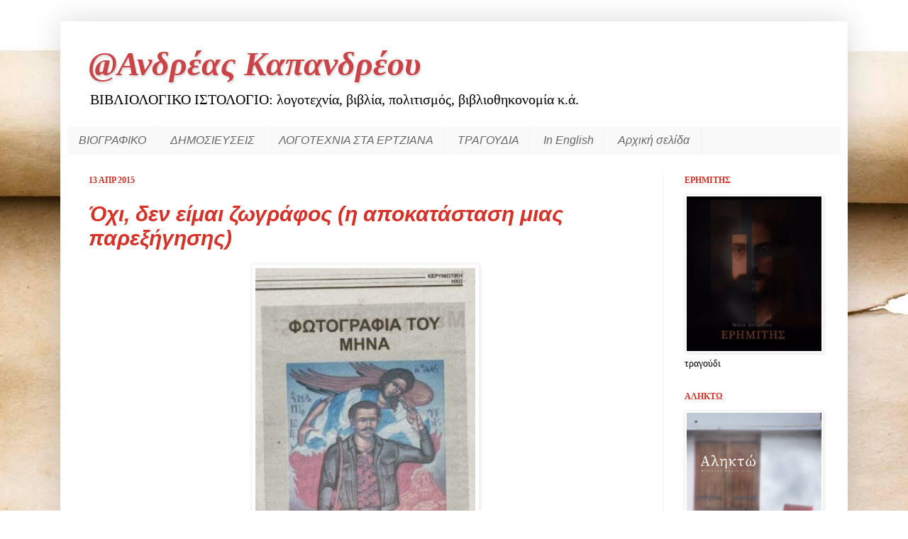

--- FILE ---
content_type: text/html; charset=UTF-8
request_url: https://andreaskandreou.blogspot.com/2015/04/blog-post_13.html
body_size: 45641
content:
<!DOCTYPE html>
<html class='v2' dir='ltr' xmlns='http://www.w3.org/1999/xhtml' xmlns:b='http://www.google.com/2005/gml/b' xmlns:data='http://www.google.com/2005/gml/data' xmlns:expr='http://www.google.com/2005/gml/expr'>
<head>
<link href='https://www.blogger.com/static/v1/widgets/335934321-css_bundle_v2.css' rel='stylesheet' type='text/css'/>
<meta content='IE=EmulateIE7' http-equiv='X-UA-Compatible'/>
<meta content='width=1100' name='viewport'/>
<meta content='text/html; charset=UTF-8' http-equiv='Content-Type'/>
<meta content='blogger' name='generator'/>
<link href='https://andreaskandreou.blogspot.com/favicon.ico' rel='icon' type='image/x-icon'/>
<link href='http://andreaskandreou.blogspot.com/2015/04/blog-post_13.html' rel='canonical'/>
<link rel="alternate" type="application/atom+xml" title="@Ανδρέας Καπανδρέου   - Atom" href="https://andreaskandreou.blogspot.com/feeds/posts/default" />
<link rel="alternate" type="application/rss+xml" title="@Ανδρέας Καπανδρέου   - RSS" href="https://andreaskandreou.blogspot.com/feeds/posts/default?alt=rss" />
<link rel="service.post" type="application/atom+xml" title="@Ανδρέας Καπανδρέου   - Atom" href="https://www.blogger.com/feeds/5378493938965279118/posts/default" />

<link rel="alternate" type="application/atom+xml" title="@Ανδρέας Καπανδρέου   - Atom" href="https://andreaskandreou.blogspot.com/feeds/3787564486519645266/comments/default" />
<!--Can't find substitution for tag [blog.ieCssRetrofitLinks]-->
<link href='https://blogger.googleusercontent.com/img/b/R29vZ2xl/AVvXsEjPprDvl6b-9lE6dFYsUSdCT_ietmeJBA8HGHJPN6rfeDyj0D58W84J7BGCsxh-GPQq8ice3fugy_Yq-HhqUY7BPEGoJCDnIZwe0PoTfwc3-4OlAT4Kd9x2S8prC1-vO5pwyiSrljimWnNy/s1600/%CE%9A%CE%B5%CF%81%CF%85%CE%BD%CE%B9%CF%8E%CF%84%CE%B9%CE%BA%CE%B7+%CE%97%CF%87%CF%8E.JPG' rel='image_src'/>
<meta content='http://andreaskandreou.blogspot.com/2015/04/blog-post_13.html' property='og:url'/>
<meta content='Όχι, δεν είμαι ζωγράφος (η αποκατάσταση μιας παρεξήγησης)' property='og:title'/>
<meta content='ΒΙΒΛΙΟΛΟΓΙΚΟ ΙΣΤΟΛΟΓΙΟ: βιβλιοθηκονομία, λογοτεχνία, βιβλία, πολιτισμός κ.α.' property='og:description'/>
<meta content='https://blogger.googleusercontent.com/img/b/R29vZ2xl/AVvXsEjPprDvl6b-9lE6dFYsUSdCT_ietmeJBA8HGHJPN6rfeDyj0D58W84J7BGCsxh-GPQq8ice3fugy_Yq-HhqUY7BPEGoJCDnIZwe0PoTfwc3-4OlAT4Kd9x2S8prC1-vO5pwyiSrljimWnNy/w1200-h630-p-k-no-nu/%CE%9A%CE%B5%CF%81%CF%85%CE%BD%CE%B9%CF%8E%CF%84%CE%B9%CE%BA%CE%B7+%CE%97%CF%87%CF%8E.JPG' property='og:image'/>
<title>@Ανδρέας Καπανδρέου  : Όχι, δεν είμαι ζωγράφος (η αποκατάσταση μιας παρεξήγησης)</title>
<style id='page-skin-1' type='text/css'><!--
/*
-----------------------------------------------
Blogger Template Style
Name:     Simple
Designer: Josh Peterson
URL:      www.noaesthetic.com
----------------------------------------------- */
#navbar-iframe {
display: none !important;
}
/* Variable definitions
====================
<Variable name="keycolor" description="Main Color" type="color" default="#66bbdd"/>
<Group description="Page Text" selector=".content-inner">
<Variable name="body.font" description="Font" type="font"
default="normal normal 12px Arial, Tahoma, Helvetica, FreeSans, sans-serif"/>
<Variable name="body.text.color" description="Text Color" type="color" default="#222222"/>
</Group>
<Group description="Backgrounds" selector=".body-fauxcolumns-outer">
<Variable name="body.background.color" description="Outer Background" type="color" default="#66bbdd"/>
<Variable name="content.background.color" description="Main Background" type="color" default="#ffffff"/>
<Variable name="header.background.color" description="Header Background" type="color" default="transparent"/>
</Group>
<Group description="Links" selector=".main-outer">
<Variable name="link.color" description="Link Color" type="color" default="#2288bb"/>
<Variable name="link.visited.color" description="Visited Color" type="color" default="#888888"/>
<Variable name="link.hover.color" description="Hover Color" type="color" default="#33aaff"/>
</Group>
<Group description="Blog Title" selector=".header">
<Variable name="header.font" description="Font" type="font"
default="normal normal 60px Arial, Tahoma, Helvetica, FreeSans, sans-serif"/>
<Variable name="header.text.color" description="Title Color" type="color" default="#3399bb" />
<Variable name="description.text.color" description="Description Color" type="color"
default="#777777" />
</Group>
<Group description="Tabs Text" selector=".tabs-outer .PageList">
<Variable name="tabs.font" description="Font" type="font"
default="normal normal 14px Arial, Tahoma, Helvetica, FreeSans, sans-serif"/>
<Variable name="tabs.text.color" description="Text Color" type="color" default="#999999"/>
<Variable name="tabs.selected.text.color" description="Selected Color" type="color" default="#000000"/>
</Group>
<Group description="Tabs Background" selector=".tabs-outer .PageList">
<Variable name="tabs.background.color" description="Background Color" type="color" default="#f5f5f5"/>
<Variable name="tabs.selected.background.color" description="Selected Color" type="color" default="#eeeeee"/>
</Group>
<Group description="Post Title" selector=".post">
<Variable name="post.title.font" description="Font" type="font"
default="normal normal 22px Arial, Tahoma, Helvetica, FreeSans, sans-serif"/>
</Group>
<Group description="Post Footer" selector=".post-footer">
<Variable name="post.footer.text.color" description="Text Color" type="color" default="#666666"/>
<Variable name="post.footer.background.color" description="Background Color" type="color"
default="#f9f9f9"/>
<Variable name="post.footer.border.color" description="Shadow Color" type="color" default="#eeeeee"/>
</Group>
<Group description="Gadgets" selector=".sidebar .widget">
<Variable name="widget.title.font" description="Title Font" type="font"
default="normal bold 11px Arial, Tahoma, Helvetica, FreeSans, sans-serif"/>
<Variable name="widget.title.text.color" description="Title Color" type="color" default="#000000"/>
<Variable name="widget.alternate.text.color" description="Alternate Color" type="color" default="#999999"/>
</Group>
<Group description="Images" selector=".main-inner">
<Variable name="image.background.color" description="Background Color" type="color" default="#ffffff"/>
<Variable name="image.border.color" description="Border Color" type="color" default="#eeeeee"/>
<Variable name="image.text.color" description="Caption Text Color" type="color" default="#000000"/>
</Group>
<Group description="Accents" selector=".content-inner">
<Variable name="body.rule.color" description="Separator Line Color" type="color" default="#eeeeee"/>
</Group>
<Variable name="body.background" description="Body Background" type="background"
color="#e07575" default="$(color) none repeat scroll top left"/>
<Variable name="body.background.override" description="Body Background Override" type="string" default=""/>
<Variable name="body.background.gradient.cap" description="Body Gradient Cap" type="url"
default="url(http://www.blogblog.com/1kt/simple/gradients_light.png)"/>
<Variable name="body.background.gradient.tile" description="Body Gradient Tile" type="url"
default="url(http://www.blogblog.com/1kt/simple/body_gradient_tile_light.png)"/>
<Variable name="content.background.color.selector" description="Content Background Color Selector" type="string" default=".content-inner"/>
<Variable name="content.padding" description="Content Padding" type="length" default="10px"/>
<Variable name="content.shadow.spread" description="Content Shadow Spread" type="length" default="40px"/>
<Variable name="content.shadow.spread.webkit" description="Content Shadow Spread (WebKit)" type="length" default="5px"/>
<Variable name="content.shadow.spread.ie" description="Content Shadow Spread (IE)" type="length" default="10px"/>
<Variable name="main.border.width" description="Main Border Width" type="length" default="0"/>
<Variable name="header.background.gradient" description="Header Gradient" type="url" default="none"/>
<Variable name="header.shadow.offset.left" description="Header Shadow Offset Left" type="length" default="-1px"/>
<Variable name="header.shadow.offset.top" description="Header Shadow Offset Top" type="length" default="-1px"/>
<Variable name="header.shadow.spread" description="Header Shadow Spread" type="length" default="1px"/>
<Variable name="header.border.size" description="Header Border Size" type="length" default="1px"/>
<Variable name="description.text.size" description="Description Text Size" type="string" default="140%"/>
<Variable name="tabs.margin.top" description="Tabs Margin Top" type="length" default="0" />
<Variable name="tabs.margin.side" description="Tabs Side Margin" type="length" default="30px" />
<Variable name="tabs.background.gradient" description="Tabs Background Gradient" type="url"
default="url(http://www.blogblog.com/1kt/simple/gradients_light.png)"/>
<Variable name="tabs.border.width" description="Tabs Border Width" type="length" default="1px"/>
<Variable name="tabs.bevel.border.width" description="Tabs Bevel Border Width" type="length" default="1px"/>
<Variable name="image.border.small.size" description="Image Border Small Size" type="length" default="2px"/>
<Variable name="image.border.large.size" description="Image Border Large Size" type="length" default="5px"/>
<Variable name="page.width.selector" description="Page Width Selector" type="string" default=".region-inner"/>
<Variable name="page.width" description="Page Width" type="string" default="auto"/>
<Variable name="startSide" description="Side where text starts in blog language" type="automatic" default="left"/>
<Variable name="endSide" description="Side where text ends in blog language" type="automatic" default="right"/>
*/
/* Content
----------------------------------------------- */
body {
font: normal normal 14px Georgia, Utopia, 'Palatino Linotype', Palatino, serif;
color: #000000;
background: #ffffff url(//themes.googleusercontent.com/image?id=10F5TyJ9KYJylhDA5zLULEKT0KO9qOWxuzOhjBntIlzni2Ch6J9p84bunOuk0f-5ZoG9O) no-repeat scroll top center /* Credit: ranplett (http://www.istockphoto.com/googleimages.php?id=6250315&platform=blogger) */;
padding: 0 40px 40px 40px;
}
body.mobile {
padding: 0 5px 5px;
}
html body .region-inner {
min-width: 0;
max-width: 100%;
width: auto;
}
a:link {
text-decoration:none;
color: #d83128;
}
a:visited {
text-decoration:none;
color: #d83128;
}
a:hover {
text-decoration:underline;
color: #ff5f47;
}
.body-fauxcolumn-outer .fauxcolumn-inner {
background: transparent none repeat scroll top left;
_background-image: none;
}
.body-fauxcolumn-outer .cap-top {
position: absolute;
z-index: 1;
height: 400px;
width: 100%;
background: #ffffff url(//themes.googleusercontent.com/image?id=10F5TyJ9KYJylhDA5zLULEKT0KO9qOWxuzOhjBntIlzni2Ch6J9p84bunOuk0f-5ZoG9O) no-repeat scroll top center /* Credit: ranplett (http://www.istockphoto.com/googleimages.php?id=6250315&platform=blogger) */;
}
.body-fauxcolumn-outer .cap-top .cap-left {
width: 100%;
background: transparent none repeat-x scroll top left;
_background-image: none;
}
.content-outer {
-moz-box-shadow: 0 0 40px rgba(0, 0, 0, .15);
-webkit-box-shadow: 0 0 5px rgba(0, 0, 0, .15);
-goog-ms-box-shadow: 0 0 10px #333333;
box-shadow: 0 0 40px rgba(0, 0, 0, .15);
margin-bottom: 1px;
}
.content-inner {
padding: 10px;
}
.content-inner {
background-color: #ffffff;
}
/* Header
----------------------------------------------- */
.header-outer {
background: transparent url(//www.blogblog.com/1kt/simple/gradients_light.png) repeat-x scroll 0 -400px;
_background-image: none;
}
.Header h1 {
font: italic bold 48px Georgia, Utopia, 'Palatino Linotype', Palatino, serif;
color: #cb4247;
text-shadow: 1px 2px 3px rgba(0, 0, 0, .2);
}
.Header h1 a {
color: #cb4247;
}
.Header .description {
font-size: 140%;
color: #000000;
}
/* Tabs
----------------------------------------------- */
.tabs-inner .section:first-child {
border-top: 0 solid #f2f2f2;
}
.tabs-inner .section:first-child ul {
margin-top: -0;
border-top: 0 solid #f2f2f2;
}
.tabs-inner .widget ul {
background: #f9f9f9 none repeat-x scroll 0 -800px;
_background-image: none;
border-bottom: 1px solid #f2f2f2;
margin-top: 0;
margin-left: -30px;
margin-right: -30px;
}
.tabs-inner .widget li a {
display: inline-block;
padding: .6em 1em;
font: italic normal 16px Arial, Tahoma, Helvetica, FreeSans, sans-serif;
color: #666666;
border-left: 1px solid #ffffff;
border-right: 1px solid #f2f2f2;
}
.tabs-inner .widget li:first-child a {
border-left: none;
}
.tabs-inner .widget li.selected a, .tabs-inner .widget li a:hover {
color: #000000;
background-color: #f2f2f2;
text-decoration: none;
}
/* Columns
----------------------------------------------- */
.main-outer {
border-top: 0 solid #f2f2f2;
}
.fauxcolumn-left-outer .fauxcolumn-inner {
border-right: 1px solid #f2f2f2;
}
.fauxcolumn-right-outer .fauxcolumn-inner {
border-left: 1px solid #f2f2f2;
}
/* Headings
----------------------------------------------- */
h2 {
margin: 0 0 1em 0;
font: normal bold 12px Georgia, Utopia, 'Palatino Linotype', Palatino, serif;
color: #d83128;
text-transform: uppercase;
}
/* Widgets
----------------------------------------------- */
.widget .zippy {
color: #000000;
text-shadow: 2px 2px 1px rgba(0, 0, 0, .1);
}
/* Posts
----------------------------------------------- */
.post {
margin: 0 0 25px 0;
}
h3.post-title, .comments h4 {
font: italic bold 30px Arial, Tahoma, Helvetica, FreeSans, sans-serif;
margin: .75em 0 0;
}
.post-body {
font-size: 110%;
line-height: 1.4;
position: relative;
}
.post-body img, .post-body .tr-caption-container, .Profile img, .Image img,
.BlogList .item-thumbnail img {
padding: 2px;
background: #ffffff;
border: 1px solid #f2f2f2;
-moz-box-shadow: 1px 1px 5px rgba(0, 0, 0, .1);
-webkit-box-shadow: 1px 1px 5px rgba(0, 0, 0, .1);
box-shadow: 1px 1px 5px rgba(0, 0, 0, .1);
}
.post-body img, .post-body .tr-caption-container {
padding: 5px;
}
.post-body .tr-caption-container {
color: #222222;
}
.post-body .tr-caption-container img {
padding: 0;
background: transparent;
border: none;
-moz-box-shadow: 0 0 0 rgba(0, 0, 0, .1);
-webkit-box-shadow: 0 0 0 rgba(0, 0, 0, .1);
box-shadow: 0 0 0 rgba(0, 0, 0, .1);
}
.post-header {
margin: 0 0 1.5em;
line-height: 1.6;
font-size: 90%;
}
.post-footer {
margin: 20px -2px 0;
padding: 5px 10px;
color: #000000;
background-color: #fdfdfd;
border-bottom: 1px solid #f2f2f2;
line-height: 1.6;
font-size: 90%;
}
#comments .comment-author {
padding-top: 1.5em;
border-top: 1px solid #f2f2f2;
background-position: 0 1.5em;
}
#comments .comment-author:first-child {
padding-top: 0;
border-top: none;
}
.avatar-image-container {
margin: .2em 0 0;
}
#comments .avatar-image-container img {
border: 1px solid #f2f2f2;
}
/* Accents
---------------------------------------------- */
.section-columns td.columns-cell {
border-left: 1px solid #f2f2f2;
}

--></style>
<style id='template-skin-1' type='text/css'><!--
body {
min-width: 1110px;
}
.content-outer, .content-fauxcolumn-outer, .region-inner {
min-width: 1110px;
max-width: 1110px;
_width: 1110px;
}
.main-inner .columns {
padding-left: 0px;
padding-right: 250px;
}
.main-inner .fauxcolumn-center-outer {
left: 0px;
right: 250px;
/* IE6 does not respect left and right together */
_width: expression(this.parentNode.offsetWidth -
parseInt("0px") -
parseInt("250px") + 'px');
}
.main-inner .fauxcolumn-left-outer {
width: 0px;
}
.main-inner .fauxcolumn-right-outer {
width: 250px;
}
.main-inner .column-left-outer {
width: 0px;
right: 100%;
margin-left: -0px;
}
.main-inner .column-right-outer {
width: 250px;
margin-right: -250px;
}
#layout {
min-width: 0;
}
#layout .content-outer {
min-width: 0;
width: 800px;
}
#layout .region-inner {
min-width: 0;
width: auto;
}
--></style>
<script type='text/javascript'>

  var _gaq = _gaq || [];
  _gaq.push(['_setAccount', 'UA-6437524-2']);
  _gaq.push(['_trackPageview']);

  (function() {
    var ga = document.createElement('script'); ga.type = 'text/javascript'; ga.async = true;
    ga.src = ('https:' == document.location.protocol ? 'https://ssl' : 'http://www') + '.google-analytics.com/ga.js';
    var s = document.getElementsByTagName('script')[0]; s.parentNode.insertBefore(ga, s);
  })();

</script>
<!--Related Posts with thumbnails Scripts and Styles Start-->
<style type='text/css'>
#related-posts{float:left;width:auto;}
#related-posts a{border-right: 1px dotted #eaeaea;}
#related-posts h4{margin-top: 10px;background:none;font:18px Oswald;padding:3px;color:#999999; text-transform:uppercase;}
#related-posts .related_img {margin:5px;border:2px solid #f2f2f2;object-fit: cover;width:110px;height:100px;-webkit-border-radius: 5px;-moz-border-radius: 5px; border-radius: 5px; }
#related-title {color:#333;text-align:center;text-transform:capitalize;padding: 0px 5px 10px;font-size:12px;width:110px; height: 40px;}
</style>
<script type='text/javascript'>
//<![CDATA[
var relatedTitles=new Array();var relatedTitlesNum=0;var relatedUrls=new Array();var thumburl=new Array();function related_results_labels_thumbs(json){for(var i=0;i<json.feed.entry.length;i++){var entry=json.feed.entry[i];relatedTitles[relatedTitlesNum]=entry.title.$t;try{thumburl[relatedTitlesNum]=entry.gform_foot.url}catch(error){s=entry.content.$t;a=s.indexOf("<img");b=s.indexOf("src=\"",a);c=s.indexOf("\"",b+5);d=s.substr(b+5,c-b-5);if((a!=-1)&&(b!=-1)&&(c!=-1)&&(d!="")){thumburl[relatedTitlesNum]=d}else thumburl[relatedTitlesNum]='https://blogger.googleusercontent.com/img/b/R29vZ2xl/AVvXsEgsEU-ZnVlSNMPNA9S-bMpKxURTZ9H0IsLwJNPsIPp7NMiYe3zzu3u6gHHuFdLaYIgAYDdQJWPAqIR0Rs1wihTw7n4qTqfr-fYsNib0rtNnn1g6QgdpSVsVXHLPAr5kQZEIWqNJgv75408D/s1600/no-thumbnail.png'}if(relatedTitles[relatedTitlesNum].length>35)relatedTitles[relatedTitlesNum]=relatedTitles[relatedTitlesNum].substring(0,35)+"...";for(var k=0;k<entry.link.length;k++){if(entry.link[k].rel=='alternate'){relatedUrls[relatedTitlesNum]=entry.link[k].href;relatedTitlesNum++}}}}function removeRelatedDuplicates_thumbs(){var tmp=new Array(0);var tmp2=new Array(0);var tmp3=new Array(0);for(var i=0;i<relatedUrls.length;i++){if(!contains_thumbs(tmp,relatedUrls[i])){tmp.length+=1;tmp[tmp.length-1]=relatedUrls[i];tmp2.length+=1;tmp3.length+=1;tmp2[tmp2.length-1]=relatedTitles[i];tmp3[tmp3.length-1]=thumburl[i]}}relatedTitles=tmp2;relatedUrls=tmp;thumburl=tmp3}function contains_thumbs(a,e){for(var j=0;j<a.length;j++)if(a[j]==e)return true;return false}function printRelatedLabels_thumbs(){for(var i=0;i<relatedUrls.length;i++){if((relatedUrls[i]==currentposturl)||(!(relatedTitles[i]))){relatedUrls.splice(i,1);relatedTitles.splice(i,1);thumburl.splice(i,1);i--}}var r=Math.floor((relatedTitles.length-1)*Math.random());var i=0;if(relatedTitles.length>0)document.write('<h4>'+relatedpoststitle+'</h4>');document.write('<div style="clear: both;"/>');while(i<relatedTitles.length&&i<20&&i<maxresults){document.write('<a style="text-decoration:none;margin:0 4px 10px 0;float:left;');if(i!=0)document.write('"');else document.write('"');document.write(' href="'+relatedUrls[r]+'"><img class="related_img" src="'+thumburl[r]+'"/><br/><div id="related-title">'+relatedTitles[r]+'</div></a>');if(r<relatedTitles.length-1){r++}else{r=0}i++}document.write('</div>');relatedUrls.splice(0,relatedUrls.length);thumburl.splice(0,thumburl.length);relatedTitles.splice(0,relatedTitles.length)}
//]]>
</script>
<!--Related Posts with thumbnails Scripts and Styles End-->
<link href='https://www.blogger.com/dyn-css/authorization.css?targetBlogID=5378493938965279118&amp;zx=f4077066-9960-45ac-9ba5-c1d2183c3062' media='none' onload='if(media!=&#39;all&#39;)media=&#39;all&#39;' rel='stylesheet'/><noscript><link href='https://www.blogger.com/dyn-css/authorization.css?targetBlogID=5378493938965279118&amp;zx=f4077066-9960-45ac-9ba5-c1d2183c3062' rel='stylesheet'/></noscript>
<meta name='google-adsense-platform-account' content='ca-host-pub-1556223355139109'/>
<meta name='google-adsense-platform-domain' content='blogspot.com'/>

<!-- data-ad-client=ca-pub-5913904886729599 -->

</head>
<body class='loading'>
<div class='navbar section' id='navbar'><div class='widget Navbar' data-version='1' id='Navbar1'><script type="text/javascript">
    function setAttributeOnload(object, attribute, val) {
      if(window.addEventListener) {
        window.addEventListener('load',
          function(){ object[attribute] = val; }, false);
      } else {
        window.attachEvent('onload', function(){ object[attribute] = val; });
      }
    }
  </script>
<div id="navbar-iframe-container"></div>
<script type="text/javascript" src="https://apis.google.com/js/platform.js"></script>
<script type="text/javascript">
      gapi.load("gapi.iframes:gapi.iframes.style.bubble", function() {
        if (gapi.iframes && gapi.iframes.getContext) {
          gapi.iframes.getContext().openChild({
              url: 'https://www.blogger.com/navbar/5378493938965279118?po\x3d3787564486519645266\x26origin\x3dhttps://andreaskandreou.blogspot.com',
              where: document.getElementById("navbar-iframe-container"),
              id: "navbar-iframe"
          });
        }
      });
    </script><script type="text/javascript">
(function() {
var script = document.createElement('script');
script.type = 'text/javascript';
script.src = '//pagead2.googlesyndication.com/pagead/js/google_top_exp.js';
var head = document.getElementsByTagName('head')[0];
if (head) {
head.appendChild(script);
}})();
</script>
</div></div>
<div class='body-fauxcolumns'>
<div class='fauxcolumn-outer body-fauxcolumn-outer'>
<div class='cap-top'>
<div class='cap-left'></div>
<div class='cap-right'></div>
</div>
<div class='fauxborder-left'>
<div class='fauxborder-right'></div>
<div class='fauxcolumn-inner'>
</div>
</div>
<div class='cap-bottom'>
<div class='cap-left'></div>
<div class='cap-right'></div>
</div>
</div>
</div>
<div class='content'>
<div class='content-fauxcolumns'>
<div class='fauxcolumn-outer content-fauxcolumn-outer'>
<div class='cap-top'>
<div class='cap-left'></div>
<div class='cap-right'></div>
</div>
<div class='fauxborder-left'>
<div class='fauxborder-right'></div>
<div class='fauxcolumn-inner'>
</div>
</div>
<div class='cap-bottom'>
<div class='cap-left'></div>
<div class='cap-right'></div>
</div>
</div>
</div>
<div class='content-outer'>
<div class='content-cap-top cap-top'>
<div class='cap-left'></div>
<div class='cap-right'></div>
</div>
<div class='fauxborder-left content-fauxborder-left'>
<div class='fauxborder-right content-fauxborder-right'></div>
<div class='content-inner'>
<header>
<div class='header-outer'>
<div class='header-cap-top cap-top'>
<div class='cap-left'></div>
<div class='cap-right'></div>
</div>
<div class='fauxborder-left header-fauxborder-left'>
<div class='fauxborder-right header-fauxborder-right'></div>
<div class='region-inner header-inner'>
<div class='header section' id='header'><div class='widget Header' data-version='1' id='Header1'>
<div id='header-inner'>
<div class='titlewrapper'>
<h1 class='title'>
<a href='https://andreaskandreou.blogspot.com/'>
@Ανδρέας Καπανδρέου  
</a>
</h1>
</div>
<div class='descriptionwrapper'>
<p class='description'><span>ΒΙΒΛΙΟΛΟΓΙΚΟ ΙΣΤΟΛΟΓΙΟ: λογοτεχνία,  βιβλία, πολιτισμός, βιβλιοθηκονομία κ.ά.</span></p>
</div>
</div>
</div></div>
</div>
</div>
<div class='header-cap-bottom cap-bottom'>
<div class='cap-left'></div>
<div class='cap-right'></div>
</div>
</div>
</header>
<div class='tabs-outer'>
<div class='tabs-cap-top cap-top'>
<div class='cap-left'></div>
<div class='cap-right'></div>
</div>
<div class='fauxborder-left tabs-fauxborder-left'>
<div class='fauxborder-right tabs-fauxborder-right'></div>
<div class='region-inner tabs-inner'>
<div class='tabs section' id='crosscol'><div class='widget PageList' data-version='1' id='PageList1'>
<h2>Σελίδες</h2>
<div class='widget-content'>
<ul>
<li>
<a href='https://andreaskandreou.blogspot.com/p/blog-page_24.html'>ΒΙΟΓΡΑΦΙΚΟ</a>
</li>
<li>
<a href='http://andreaskandreou.blogspot.com/p/blog-page_4.html'>ΔΗΜΟΣΙΕΥΣΕΙΣ</a>
</li>
<li>
<a href='https://andreaskandreou.blogspot.com/p/blog-page_25.html'>ΛΟΓΟΤΕΧΝΙΑ ΣΤΑ ΕΡΤΖΙΑΝΑ</a>
</li>
<li>
<a href='https://andreaskandreou.blogspot.com/p/blog-page_11.html'>ΤΡΑΓΟΥΔΙΑ</a>
</li>
<li>
<a href='http://andreaskandreou.blogspot.com/p/in-english.html'>In English</a>
</li>
<li>
<a href='https://andreaskandreou.blogspot.com/'>Αρχική σελίδα</a>
</li>
</ul>
<div class='clear'></div>
</div>
</div></div>
<div class='tabs no-items section' id='crosscol-overflow'></div>
</div>
</div>
<div class='tabs-cap-bottom cap-bottom'>
<div class='cap-left'></div>
<div class='cap-right'></div>
</div>
</div>
<div class='main-outer'>
<div class='main-cap-top cap-top'>
<div class='cap-left'></div>
<div class='cap-right'></div>
</div>
<div class='fauxborder-left main-fauxborder-left'>
<div class='fauxborder-right main-fauxborder-right'></div>
<div class='region-inner main-inner'>
<div class='columns fauxcolumns'>
<div class='fauxcolumn-outer fauxcolumn-center-outer'>
<div class='cap-top'>
<div class='cap-left'></div>
<div class='cap-right'></div>
</div>
<div class='fauxborder-left'>
<div class='fauxborder-right'></div>
<div class='fauxcolumn-inner'>
</div>
</div>
<div class='cap-bottom'>
<div class='cap-left'></div>
<div class='cap-right'></div>
</div>
</div>
<div class='fauxcolumn-outer fauxcolumn-left-outer'>
<div class='cap-top'>
<div class='cap-left'></div>
<div class='cap-right'></div>
</div>
<div class='fauxborder-left'>
<div class='fauxborder-right'></div>
<div class='fauxcolumn-inner'>
</div>
</div>
<div class='cap-bottom'>
<div class='cap-left'></div>
<div class='cap-right'></div>
</div>
</div>
<div class='fauxcolumn-outer fauxcolumn-right-outer'>
<div class='cap-top'>
<div class='cap-left'></div>
<div class='cap-right'></div>
</div>
<div class='fauxborder-left'>
<div class='fauxborder-right'></div>
<div class='fauxcolumn-inner'>
</div>
</div>
<div class='cap-bottom'>
<div class='cap-left'></div>
<div class='cap-right'></div>
</div>
</div>
<!-- corrects IE6 width calculation -->
<div class='columns-inner'>
<div class='column-center-outer'>
<div class='column-center-inner'>
<div class='main section' id='main'><div class='widget Blog' data-version='1' id='Blog1'>
<div class='blog-posts hfeed'>

          <div class="date-outer">
        
<h2 class='date-header'><span>13 Απρ 2015</span></h2>

          <div class="date-posts">
        
<div class='post-outer'>
<div class='post hentry'>
<a name='3787564486519645266'></a>
<h3 class='post-title entry-title'>
<a href='https://andreaskandreou.blogspot.com/2015/04/blog-post_13.html'>Όχι, δεν είμαι ζωγράφος (η αποκατάσταση μιας παρεξήγησης)</a>
</h3>
<div class='post-header'>
<div class='post-header-line-1'></div>
</div>
<div class='post-body entry-content'>
<div dir="ltr" style="text-align: left;" trbidi="on">
<div class="separator" style="clear: both; text-align: center;">
<a href="https://blogger.googleusercontent.com/img/b/R29vZ2xl/AVvXsEjPprDvl6b-9lE6dFYsUSdCT_ietmeJBA8HGHJPN6rfeDyj0D58W84J7BGCsxh-GPQq8ice3fugy_Yq-HhqUY7BPEGoJCDnIZwe0PoTfwc3-4OlAT4Kd9x2S8prC1-vO5pwyiSrljimWnNy/s1600/%CE%9A%CE%B5%CF%81%CF%85%CE%BD%CE%B9%CF%8E%CF%84%CE%B9%CE%BA%CE%B7+%CE%97%CF%87%CF%8E.JPG" imageanchor="1" style="margin-left: 1em; margin-right: 1em;"><img border="0" height="640" src="https://blogger.googleusercontent.com/img/b/R29vZ2xl/AVvXsEjPprDvl6b-9lE6dFYsUSdCT_ietmeJBA8HGHJPN6rfeDyj0D58W84J7BGCsxh-GPQq8ice3fugy_Yq-HhqUY7BPEGoJCDnIZwe0PoTfwc3-4OlAT4Kd9x2S8prC1-vO5pwyiSrljimWnNy/s1600/%CE%9A%CE%B5%CF%81%CF%85%CE%BD%CE%B9%CF%8E%CF%84%CE%B9%CE%BA%CE%B7+%CE%97%CF%87%CF%8E.JPG" width="310" /></a></div>
<div class="separator" style="clear: both; text-align: center;">
</div>
<div class="separator" style="clear: both; text-align: center;">
</div>
<div class="separator" style="clear: both; text-align: center;">
<br /></div>
<div class="MsoNormal">
<br /></div>
<div class="MsoNormal">
<span style="font-family: &quot;Arial&quot;,&quot;sans-serif&quot;; font-size: 12.0pt; line-height: 115%;">Με έκπληξη πληροφορήθηκα από γνωστούς μου ότι η εφημερίδα
&#8220;Κερυνιώτικη Ηχώ&#8221;, δημοσίευσε κάτω από τη στήλη &#8220;Φωτογραφία του Μήνα&#8221; μια ζωγραφιά
την οποία αποδίδει σε μένα! Η φωτογραφία είναι από ζωγραφιά του Γιάννη Γίγα που
απεικονίζει του Γρηγόρη Αυξεντίου να κρατά μια ελληνική σημαία και συνοδεύεται
από το ακόλουθο κείμενο:<o:p></o:p></span></div>
<div class="MsoNormal">
<span style="font-family: &quot;Arial&quot;,&quot;sans-serif&quot;; font-size: 12.0pt; line-height: 115%;"><br /></span></div>
<div class="MsoNormal" style="margin-bottom: .0001pt; margin-bottom: 0cm;">
<i><span style="font-family: &quot;Arial&quot;,&quot;sans-serif&quot;; font-size: 12.0pt; line-height: 115%;">&#171;ΤΙΠΟΤΑ ΑΛΛΟ&#8230; ΑΥΤΟ ΜΟΝΑΧΑ:<o:p></o:p></span></i></div>
<div class="MsoNormal" style="margin-bottom: .0001pt; margin-bottom: 0cm;">
<i><span style="font-family: &quot;Arial&quot;,&quot;sans-serif&quot;; font-size: 12.0pt; line-height: 115%;">Ο υπαρχηγός της ΕΟΚΑ Γρηγόρης Αυξεντίου
και από πάνω του η Ελλάδα για την οποία έδωσε τη ζωή του. <o:p></o:p></span></i></div>
<div class="MsoNormal" style="margin-bottom: .0001pt; margin-bottom: 0cm;">
<i><span style="font-family: &quot;Arial&quot;,&quot;sans-serif&quot;; font-size: 12.0pt; line-height: 115%;">(Ζωγραφικός πίνακας του Ανδρέα Κ.
Ανδρέου καλλιτεχνικώς Καπανδρέου)&#187;<o:p></o:p></span></i></div>
<div class="MsoNormal" style="margin-bottom: .0001pt; margin-bottom: 0cm;">
<br /></div>
<div class="MsoNormal" style="margin-bottom: .0001pt; margin-bottom: 0cm;">
<span style="font-family: &quot;Arial&quot;,&quot;sans-serif&quot;; font-size: 12.0pt; line-height: 115%;">Φυσικά
πρόκειται για παρανόηση αφού όπως έχω ήδη αναφέρει το ζωγραφικό έργο είναι του
Γιάννη Γίγα.</span></div>
<h3 style="background: white; margin-bottom: .0001pt; margin-bottom: 0cm; margin-left: 0cm; margin-right: 0cm; margin-top: 9.0pt;">
<span style="font-family: &quot;Arial&quot;,&quot;sans-serif&quot;; font-size: 12.0pt; font-weight: normal; mso-bidi-font-weight: bold;"><a name="more"></a>Αυτό
που μπορώ να υποθέσω είναι ότι ο δημοσιογράφος της εφημερίδας εντόπισε τη
συγκεκριμένη φωτογραφία στο ιστολόγιό μου αφού στις 2 Φεβ. 2014 είχα
δημοσιεύσει μια ανάρτηση με τίτλο </span><i><span style="font-family: Arial, sans-serif; font-size: 12pt;"><a href="http://andreaskandreou.blogspot.com/2014/02/blog-post.html"><span style="color: #d83128; text-decoration: none; text-underline: none;">Εικονογραφίες
ιστορικών προσώπων από τους Γιάννη Γίγα και Παναγιώτα Κούβαρη</span></a>.</span></i><i><span style="font-family: Arial, sans-serif; font-size: 12pt; font-weight: normal;"> Στην ανάρτηση είχα δημοσιεύσει
και τρείς &nbsp;φωτογραφίες από ζωγραφιές του
Γίγα οι οποίες απεικόνιζαν τους Γρηγόρη Αυξεντίου, Λέων Τολστόι και Μαρκ
Τουαίην. <o:p></o:p></span></i></h3>
<br />
<div class="MsoNormal" style="margin-bottom: .0001pt; margin-bottom: 0cm;">
<span style="font-family: Arial, sans-serif; font-size: 12pt; line-height: 115%;">Τουλάχιστον η λεζάντα που χρησιμοποίησε
η εφημερίδα κάτω από τη φωτογραφία &#171;</span><i><span style="font-family: &quot;Arial&quot;,&quot;sans-serif&quot;; font-size: 12.0pt; line-height: 115%;">Ο
υπαρχηγός της ΕΟΚΑ Γρηγόρης Αυξεντίου και από πάνω του η Ελλάδα για την οποία
έδωσε τη ζωή του&#187;, ε</span></i><span style="font-family: Arial, sans-serif; font-size: 12pt; line-height: 115%;">ίναι
καθαρά δική μου&#8230;<o:p></o:p></span></div>
</div>
<div style='clear: both;'></div>
</div>
<div id='related-posts'>
<script src='/feeds/posts/default/-/Ανδρέας Καπανδρέου?alt=json-in-script&callback=related_results_labels_thumbs&max-results=5' type='text/javascript'></script>
<script src='/feeds/posts/default/-/Γιάννης Γίγας?alt=json-in-script&callback=related_results_labels_thumbs&max-results=5' type='text/javascript'></script>
<script src='/feeds/posts/default/-/Γρηγόρης Αυξεντίου?alt=json-in-script&callback=related_results_labels_thumbs&max-results=5' type='text/javascript'></script>
<script type='text/javascript'>
var currentposturl="https://andreaskandreou.blogspot.com/2015/04/blog-post_13.html";
var maxresults=6;
var relatedpoststitle="<b>ΕΝΔΙΑΦΕΡΟΥΝ ΚΙ ΑΥΤΑ:</b>";
removeRelatedDuplicates_thumbs();
printRelatedLabels_thumbs();
</script>
</div><div class='clear'></div><div style='font-size: 9px;float: right; margin: 5px;'><a href='http://helplogger.blogspot.com/2012/03/how-to-add-related-posts-widget-to.html' rel='nofollow' style='font-size: 9px; text-decoration: none;'></a></div>
<div class='post-footer'>
<div class='post-footer-line post-footer-line-1'><span class='post-author vcard'>
Αναρτήθηκε από
<span class='fn'>Ανδρέας Καπανδρέου</span>
</span>
<span class='post-icons'>
<span class='item-control blog-admin pid-598773866'>
<a href='https://www.blogger.com/post-edit.g?blogID=5378493938965279118&postID=3787564486519645266&from=pencil' title='Επεξεργασία ανάρτησης'>
<img alt='' class='icon-action' height='18' src='https://resources.blogblog.com/img/icon18_edit_allbkg.gif' width='18'/>
</a>
</span>
</span>
</div>
<div class='post-footer-line post-footer-line-2'><span class='post-labels'>
Ετικέτες
<a href='https://andreaskandreou.blogspot.com/search/label/%CE%91%CE%BD%CE%B4%CF%81%CE%AD%CE%B1%CF%82%20%CE%9A%CE%B1%CF%80%CE%B1%CE%BD%CE%B4%CF%81%CE%AD%CE%BF%CF%85' rel='tag'>Ανδρέας Καπανδρέου</a>,
<a href='https://andreaskandreou.blogspot.com/search/label/%CE%93%CE%B9%CE%AC%CE%BD%CE%BD%CE%B7%CF%82%20%CE%93%CE%AF%CE%B3%CE%B1%CF%82' rel='tag'>Γιάννης Γίγας</a>,
<a href='https://andreaskandreou.blogspot.com/search/label/%CE%93%CF%81%CE%B7%CE%B3%CF%8C%CF%81%CE%B7%CF%82%20%CE%91%CF%85%CE%BE%CE%B5%CE%BD%CF%84%CE%AF%CE%BF%CF%85' rel='tag'>Γρηγόρης Αυξεντίου</a>
</span>
</div>
<div class='post-footer-line post-footer-line-3'></div>
<div class='addthis_toolbox'>
<div class='custom_images'>
<a class='addthis_button_share'><img alt="Share this Post" border="0" src="//4.bp.blogspot.com/-7Mh18shJbBw/UR0UQJUeNWI/AAAAAAAADCU/tReZl85IJ9c/s1600/Share+this+Post.png"></a>
<a class='addthis_button_facebook'><img alt="Share to Facebook" border="0" height="30" src="//1.bp.blogspot.com/-VwUjBqjcw_A/UR0UWOX12aI/AAAAAAAADCk/NMJtDo9H32U/s1600/Facebook+Button+Share.png" width="30"></a>
<a class='addthis_button_twitter'><img alt="Share to Twitter" border="0" height="30" src="//4.bp.blogspot.com/-HdyrZLb5VQY/UR0UUeHYy5I/AAAAAAAADCc/FaCnOjlaQMQ/s1600/Twitter+Button+Share.png" width="30"></a>
<a class='addthis_button_email'><img alt="Email This" border="0" height="30" src="//1.bp.blogspot.com/-ct8UEptg4Jo/UR0UXt9d4FI/AAAAAAAADCs/T-qjemKVoT8/s1600/Email+Button+Share.png" width="30"></a>
<a class='addthis_button_pinterest_share'><img alt="Pin This" border="0" height="30" src="//2.bp.blogspot.com/-J779mbKE8XQ/UR0UYzYDpSI/AAAAAAAADC0/loD-dNI0ky8/s1600/Pinterest+Button+Share.png" width="30"></a>
</div>
</div>
<script type='text/javascript'>var addthis_config = {"data_track_addressbar":false};</script>
<script src='//s7.addthis.com/js/300/addthis_widget.js#pubid=ra-511bbe8405a64ebd' type='text/javascript'></script>
</div>
</div>
<div class='comments' id='comments'>
<a name='comments'></a>
<h4>Δεν υπάρχουν σχόλια:</h4>
<div id='Blog1_comments-block-wrapper'>
<dl class='avatar-comment-indent' id='comments-block'>
</dl>
</div>
<p class='comment-footer'>
<a href='https://www.blogger.com/comment/fullpage/post/5378493938965279118/3787564486519645266' onclick='javascript:window.open(this.href, "bloggerPopup", "toolbar=0,location=0,statusbar=1,menubar=0,scrollbars=yes,width=640,height=500"); return false;'>Δημοσίευση σχολίου</a>
</p>
</div>
</div>

        </div></div>
      
</div>
<div class='blog-pager' id='blog-pager'>
<span id='blog-pager-newer-link'>
<a class='blog-pager-newer-link' href='https://andreaskandreou.blogspot.com/2015/04/nevermore.html' id='Blog1_blog-pager-newer-link' title='Νεότερη ανάρτηση'>Νεότερη ανάρτηση</a>
</span>
<span id='blog-pager-older-link'>
<a class='blog-pager-older-link' href='https://andreaskandreou.blogspot.com/2015/04/blog-post.html' id='Blog1_blog-pager-older-link' title='Παλαιότερη Ανάρτηση'>Παλαιότερη Ανάρτηση</a>
</span>
<a class='home-link' href='https://andreaskandreou.blogspot.com/'>Αρχική σελίδα</a>
</div>
<div class='clear'></div>
<div class='post-feeds'>
<div class='feed-links'>
Εγγραφή σε:
<a class='feed-link' href='https://andreaskandreou.blogspot.com/feeds/3787564486519645266/comments/default' target='_blank' type='application/atom+xml'>Σχόλια ανάρτησης (Atom)</a>
</div>
</div>
</div></div>
</div>
</div>
<div class='column-left-outer'>
<div class='column-left-inner'>
<aside>
</aside>
</div>
</div>
<div class='column-right-outer'>
<div class='column-right-inner'>
<aside>
<div class='sidebar section' id='sidebar-right-1'><div class='widget Image' data-version='1' id='Image20'>
<h2>ΕΡΗΜΙΤΗΣ</h2>
<div class='widget-content'>
<a href='https://www.youtube.com/watch?v=Wx3IonjhLRE&t=5s'>
<img alt='ΕΡΗΜΙΤΗΣ' height='278' id='Image20_img' src='https://blogger.googleusercontent.com/img/a/AVvXsEggnmFGpK3OjV65jiphKaZkinU5BOehLmDxGhlTVjT_pmMmRz4NpfvBm_cEUXzza2isnNTyGniRv38P_cim3pQx97MAcBDfXjkZC61sIJTiC5mZW-oMBt2ny-7_459Q6JjUrFe4T4oOn_z6Q0p5dFRDmOaiQRUHEfRMvwaSRdt7ALT2uxnGkr3GXSqvnW0J=s278' width='242'/>
</a>
<br/>
<span class='caption'>τραγούδι</span>
</div>
<div class='clear'></div>
</div><div class='widget Image' data-version='1' id='Image19'>
<h2>ΑΛΗΚΤΩ</h2>
<div class='widget-content'>
<a href='https://www.youtube.com/watch?v=5yFHP5MfkFo&ab_channel=%CE%A0%CE%B5%CF%81%CE%B9%CE%BF%CE%B4%CE%B9%CE%BA%CF%8C%CE%BA%CE%B1%CE%B9%CE%95%CE%BA%CE%B4%CF%8C%CF%83%CE%B5%CE%B9%CF%82%CE%9C%CE%95%CE%A4%CE%A1%CE%9F%CE%9D%CE%9F%CE%9C%CE%9F%CE%A3'>
<img alt='ΑΛΗΚΤΩ' height='302' id='Image19_img' src='https://blogger.googleusercontent.com/img/a/AVvXsEjB8yihDZtl2kMJ5TKvmrzQF9mQGelFox6jVGDplkH5pJYEAR8yuIsD1B3K2CtzxWpCF_cI-Qg0mzpC3ligaWa71H7UAN_PILLsLaRITGpm2dWCXj2CbpWzM3VUD8If0Zfwn3FDQ0xP36KGRfuu1KZh_Xe9fv0cIgP0G37FV8bCnx3G5JEveP3mZV3NavF6=s302' width='242'/>
</a>
<br/>
<span class='caption'>τραγούδι</span>
</div>
<div class='clear'></div>
</div><div class='widget BlogSearch' data-version='1' id='BlogSearch1'>
<h2 class='title'>Αναζητηση Ιστολογιου</h2>
<div class='widget-content'>
<div id='BlogSearch1_form'>
<form action='https://andreaskandreou.blogspot.com/search' class='gsc-search-box' target='_top'>
<table cellpadding='0' cellspacing='0' class='gsc-search-box'>
<tbody>
<tr>
<td class='gsc-input'>
<input autocomplete='off' class='gsc-input' name='q' size='10' title='search' type='text' value=''/>
</td>
<td class='gsc-search-button'>
<input class='gsc-search-button' title='search' type='submit' value='Αναζήτηση'/>
</td>
</tr>
</tbody>
</table>
</form>
</div>
</div>
<div class='clear'></div>
</div><div class='widget Translate' data-version='1' id='Translate1'>
<h2 class='title'>Translate</h2>
<div id='google_translate_element'></div>
<script>
    function googleTranslateElementInit() {
      new google.translate.TranslateElement({
        pageLanguage: 'el',
        autoDisplay: 'true',
        layout: google.translate.TranslateElement.InlineLayout.SIMPLE
      }, 'google_translate_element');
    }
  </script>
<script src='//translate.google.com/translate_a/element.js?cb=googleTranslateElementInit'></script>
<div class='clear'></div>
</div><div class='widget Image' data-version='1' id='Image22'>
<h2>ΑΣΤΟΝ ΝΑ ΛΕΕΙ ΤΟΝ ΠΟΙΗΤΗ</h2>
<div class='widget-content'>
<a href='https://www.youtube.com/watch?v=xs6XgUYiygk'>
<img alt='ΑΣΤΟΝ ΝΑ ΛΕΕΙ ΤΟΝ ΠΟΙΗΤΗ' height='135' id='Image22_img' src='https://blogger.googleusercontent.com/img/a/AVvXsEjpLLTppbbi0GM_P2VUbZYtbCDobHAyXbmu_1uCaOHZkGz5Gb6bzpslPu3VjiNh9S7e0qDr8uBzqX-Tou13i9eU1J237w4gKG_R4keu0JNVHES8UNbTPpNVA1_wDWH3Es_wZxp1dfT4VvNwKKiob30t4wfFRr6xGMIF2jTWEoh4xB2DuwZLCoifzx3exaZs=s242' width='242'/>
</a>
<br/>
<span class='caption'>τραγούδι</span>
</div>
<div class='clear'></div>
</div><div class='widget Image' data-version='1' id='Image3'>
<h2>Ο ΜΕΛΗΣ Ο ΝΤΑΗΣ</h2>
<div class='widget-content'>
<a href='https://andreaskandreou.blogspot.com/2024/11/blog-post_19.html'>
<img alt='Ο ΜΕΛΗΣ Ο ΝΤΑΗΣ' height='340' id='Image3_img' src='https://blogger.googleusercontent.com/img/a/AVvXsEh4Nu-p0DjD2j0m33H1d1SB0ZxSwcgOjEuScXrLH_4WUbf2RoI-8tlduCuVBQsKLfun9b7RBo4dm2yM9EtgqNJxakGYlK2xPl8W-fwJEGmIkBeablDzRqSQCM5IJUfnFYhXLiFhm2bDF2AHkvjlLECa0kOcg2s7drzBuStV3IiJH9DT4hCxuUhCepnGx4UQ=s340' width='242'/>
</a>
<br/>
<span class='caption'>Διαδραστική ιστορία για τον σχολικό εκφοβισμό </span>
</div>
<div class='clear'></div>
</div><div class='widget Image' data-version='1' id='Image17'>
<h2>ΑΡΟΥΡΑΙΟΙ</h2>
<div class='widget-content'>
<a href='http://andreaskandreou.blogspot.com/2023/09/blog-post_23.html'>
<img alt='ΑΡΟΥΡΑΙΟΙ' height='363' id='Image17_img' src='https://blogger.googleusercontent.com/img/a/AVvXsEh4dlO26AscB1nWdhL5R6nOpaVfvi4gsB2qBuuVtKYxknGgOElCOsqXwcJgT0shNTF3QNzRiH5wz-_93afeURtZCNwgpXBNfsoyXYCOrZ8InvIbCkeu63unwcudgAB81dIUg9eqbbK0TEo2J_rr9Ndn-xQxn8g08uovUdDPoOQYlyxKFoClPZelOlu1JvkU=s363' width='242'/>
</a>
<br/>
<span class='caption'>αλληγορική ιστορία πολιτικού προβληματισμού</span>
</div>
<div class='clear'></div>
</div><div class='widget Image' data-version='1' id='Image1'>
<h2>Ο ΜΥΣΤΙΚΟΣ ΣΥΝΤΡΟΦΟΣ ΤΟΥ ΡΗΓΑ</h2>
<div class='widget-content'>
<a href='http://andreaskandreou.blogspot.com/2016/09/blog-post_15.html'>
<img alt='Ο ΜΥΣΤΙΚΟΣ ΣΥΝΤΡΟΦΟΣ ΤΟΥ ΡΗΓΑ' height='368' id='Image1_img' src='https://blogger.googleusercontent.com/img/b/R29vZ2xl/AVvXsEjHVdOKAucLArgj227ZD7thRkajx7s9lwzg6tXYywjFGQwupPpK-QBXEoe13oHxo9KMKCyEIJOCv0YMmfz-nXIlti2YBEZzk-qKiED_sAQ4HjUK1HhaLPhh_WrnTl6tt-1L8FgomBOJul5G/s1600/%25CE%25A1%25CE%25AE%25CE%25B3%25CE%25B1%25CF%2582.png' width='242'/>
</a>
<br/>
<span class='caption'>η άγνωστη μαρτυρία του Ιωάννη Καρατζά</span>
</div>
<div class='clear'></div>
</div><div class='widget Image' data-version='1' id='Image10'>
<h2>Η παράξενη ιστορία του Ευριπίδη Παπαδόπουλου και άλλα διηγήματα</h2>
<div class='widget-content'>
<a href='http://andreaskandreou.blogspot.com/2019/10/blog-post_2.html'>
<img alt='Η παράξενη ιστορία του Ευριπίδη Παπαδόπουλου και άλλα διηγήματα' height='364' id='Image10_img' src='https://blogger.googleusercontent.com/img/b/R29vZ2xl/AVvXsEgcTX-SSn3Y_iExMYZrnmkFp6EkFHmBDAOBCk7OCcD3kgbNvlEzsJEuiEGZA94c0Ajp674spl6SQDA7GOH1Bnn_kKxx3qOtfqporae4yxU3H-OKw8fVMrlTdQ5V1TyHBJofVe7dkmhElksb/s364/70827932_110194550382462_6578727696501571584_n.jpg' width='242'/>
</a>
<br/>
</div>
<div class='clear'></div>
</div><div class='widget Image' data-version='1' id='Image4'>
<h2>ΤΟ ΤΕΛΟΣ ΤΗΣ ΧΙΟΝΑΤΗΣ</h2>
<div class='widget-content'>
<a href='https://andreaskandreou.blogspot.com/2017/09/blog-post_16.html'>
<img alt='ΤΟ ΤΕΛΟΣ ΤΗΣ ΧΙΟΝΑΤΗΣ' height='251' id='Image4_img' src='https://blogger.googleusercontent.com/img/b/R29vZ2xl/AVvXsEhDMehYuc1FPB4x-v5ndcvFVRNuny9xfqeXBPD5HQ3aCq7TYIfhi67d7b6AfqnRk99OiAW5OOg1I1MwpSZl2tnsd6G6g1b-z9i88mCLSs32eTnuVnLW0Hxk8Nw3rXuGfQD8GFjWk0ZrzH9V/s1600/%25CE%25A7%25CE%25B9%25CE%25BF%25CE%25BD%25CE%25AC%25CF%2584%25CE%25B7_.jpg' width='160'/>
</a>
<br/>
<span class='caption'>ποίηση</span>
</div>
<div class='clear'></div>
</div><div class='widget Image' data-version='1' id='Image5'>
<h2>Ο ΓΙΟΣ ΤΗΣ ΜΑΓΙΣΣΑΣ</h2>
<div class='widget-content'>
<a href='http://andreaskandreou.blogspot.com/2012/10/blog-post_9.html'>
<img alt='Ο ΓΙΟΣ ΤΗΣ ΜΑΓΙΣΣΑΣ' height='349' id='Image5_img' src='https://blogger.googleusercontent.com/img/b/R29vZ2xl/AVvXsEhJkdiJhyfklaXvwtxmCoR9fECKtEbdUpRZsxP82Q3tiZrahgDOeQXnQaF5sLwhWTTwsU1BHdYd9P3YfWQ-8b1ueMl4W0AmC8HP1Fp6PYzIfpsvm_fxuKE5g6cuwIq-jOvovlxfR2mY2bQI/s1600/%25CE%259C%25CE%25AC%25CE%25B3%25CE%25B9%25CF%2583%25CF%2583%25CE%25B1.jpg' width='242'/>
</a>
<br/>
<span class='caption'>αλλόκοτες ιστορίες</span>
</div>
<div class='clear'></div>
</div><div class='widget Image' data-version='1' id='Image7'>
<h2>ΤΟ ΤΡΟΜΑΚΤΙΚΟ ΜΥΣΤΙΚΟ ΤΟΥ ΑΙΝΣΤΑΙΝ</h2>
<div class='widget-content'>
<a href='http://andreaskandreou.blogspot.com/2010/11/blog-post.html'>
<img alt='ΤΟ ΤΡΟΜΑΚΤΙΚΟ ΜΥΣΤΙΚΟ ΤΟΥ ΑΙΝΣΤΑΙΝ' height='375' id='Image7_img' src='https://blogger.googleusercontent.com/img/b/R29vZ2xl/AVvXsEgWNUKxXzJtlvL3m8IW2hIOuXB2Q6iUqHUvCMXb50snA_62v3PALnasKqGBWrVCH4xRRvvSgnjOA0-TNy-S0OG4pZMyywYE6pS3pdVG_qz7PefvaNgfD15uu-N_JGV4Yuz6xwZnbeJHh76p/s1600/%25CE%2591%25CE%25B9%25CE%25BD%25CF%2583%25CF%2584%25CE%25AC%25CE%25B9%25CE%25BD.jpg' width='242'/>
</a>
<br/>
<span class='caption'>αλλόκοτα διηγήματα</span>
</div>
<div class='clear'></div>
</div><div class='widget Image' data-version='1' id='Image21'>
<h2>Greek Lyrics</h2>
<div class='widget-content'>
<a href='https://www.greeklyrics.gr/kallitexnis-kapandreou-andreas'>
<img alt='Greek Lyrics' height='125' id='Image21_img' src='https://blogger.googleusercontent.com/img/a/AVvXsEh6bwRWTx6bl30ANtykdmSrC3-9ISkHfS3r8EKRFh1GYdvy_yOw9qeNOas8IsVN_x63Dk7ZBkxUphv65daJWouPkEUW8JoUCWerK7LfdvA29yuT6lFCBUsEQzBkL5OoAl676i0YfbrcbDLq9Us7jzo2blR8M6RLazVOJDgfToRQvK9O9ZI43mfE5Y5GfgXL=s372' width='372'/>
</a>
<br/>
<span class='caption'>Ελληνικοί Στίχοι</span>
</div>
<div class='clear'></div>
</div><div class='widget Image' data-version='1' id='Image44'>
<div class='widget-content'>
<a href='https://open.spotify.com/playlist/1qwAEJQp8h69VlBfY3sX6R?si=-NTpTTw1T6yPNLSJmmIeBA&pi=q9VqQeIuR9S8_&nd=1&dlsi=cb1a8714f49945c9'>
<img alt='' height='195' id='Image44_img' src='https://blogger.googleusercontent.com/img/a/AVvXsEgynRmkuey6oP-HukAwYRByjnEZR7Cz7-dEiOEwIqrvb_juTg8pld72JYr0Pen5vv8cOlHLUu1knGibQZ9A3kd1AHn5xlnKXyS5VRCVlv7MgWnPjplxwjyk7gTfOgOGpYk-UZE9bH8rpEKnkJLOX-SYCRcJC4CCnQblH24K2nk7k5uLKOT7Vvz6LeYr1xTr=s372' width='372'/>
</a>
<br/>
<span class='caption'>Τραγούδια σε στίχους Ανδρέα Καπανδρέου</span>
</div>
<div class='clear'></div>
</div><div class='widget PopularPosts' data-version='1' id='PopularPosts1'>
<h2>ΔΗΜΟΦΙΛΕΣΤΕΡΕΣ ΑΝΑΡΤΗΣΕΙΣ ΤΗΣ ΕΒΔΟΜΑΔΑΣ</h2>
<div class='widget-content popular-posts'>
<ul>
<li>
<div class='item-content'>
<div class='item-thumbnail'>
<a href='https://andreaskandreou.blogspot.com/2023/04/blog-post_15.html' target='_blank'>
<img alt='' border='0' src='https://blogger.googleusercontent.com/img/b/R29vZ2xl/AVvXsEjiQcmi2s4ak3VsU4h5AZnl-Q0AeGpDmo51O3nLI_5VanG-MOcD2IRpkbA54OVGnFh0K5rw24QGIw5_uaqYZ_7SKS05SwyVbngegduizG4ze40zjYNgZ78bLTACeIyHXVb73sbmGSgskvubeyydB2n3UyVyX1AA8k9ytCAUUc8kBcVFysbkHFYyebXHgw/w72-h72-p-k-no-nu/%CE%9C%CE%AC%CE%BD%CE%BF%CF%82%20%CE%95%CE%BB%CE%B5%CF%85%CE%B8%CE%B5%CF%81%CE%AF%CE%BF%CF%85.jpg'/>
</a>
</div>
<div class='item-title'><a href='https://andreaskandreou.blogspot.com/2023/04/blog-post_15.html'>Η επεξήγηση των στίχων του τραγουδιού &#171;Μαλαματένια λόγια&#187; από τον ίδιο τον Μάνο Ελευθερίου </a></div>
<div class='item-snippet'>&#160; Μάνος Ελευθερίου (1938-2018) Το τραγούδι &#171;Μαλαματένια λόγια&#187; (στίχοι Μάνου Ελευθερίου και μουσική Γιάννη Μαρκόπουλου) είναι ένα από τα ωρα...</div>
</div>
<div style='clear: both;'></div>
</li>
<li>
<div class='item-content'>
<div class='item-thumbnail'>
<a href='https://andreaskandreou.blogspot.com/2020/05/blog-post_26.html' target='_blank'>
<img alt='' border='0' src='https://blogger.googleusercontent.com/img/b/R29vZ2xl/AVvXsEj1d_4TUeIfzhtLct6RUgoQi6Oru5wAIrbkXiThrzTBjasvqCgR-j5zGg3533Fei8LVHwU_1QvDGxZPCnq2QlXCE7PjiSBxXSZagoS9mVV1qDXMJhUajxF-ipyskKAhoLOWXycE5vhPg11G/w72-h72-p-k-no-nu/%25CE%25B8%25CE%25B7%25CF%2584%25CE%25B5%25CE%25AF%25CE%25B1.jpg'/>
</a>
</div>
<div class='item-title'><a href='https://andreaskandreou.blogspot.com/2020/05/blog-post_26.html'>Μαλαματένια λόγια: οι στίχοι του Μάνου Ελευθερίου, το τραγούδι του Γιάννη Μαρκόπουλου, η λογοκρισία και η επιρροή από τον Σεφέρη</a></div>
<div class='item-snippet'>     &quot;Μαλαματένια λόγια&quot; &#160; ονομάζεται το ποίημα του Μάνου Ελευθερίου το οποίο μελοποίησε ο Γιάννης Μαρκόπουλος.   Κυκλοφόρησε για ...</div>
</div>
<div style='clear: both;'></div>
</li>
<li>
<div class='item-content'>
<div class='item-thumbnail'>
<a href='https://andreaskandreou.blogspot.com/2019/07/blog-post_23.html' target='_blank'>
<img alt='' border='0' src='https://blogger.googleusercontent.com/img/b/R29vZ2xl/AVvXsEhAxbut-a7zvSCd9EDbM_-bGiZ4BNx7aQ8gh4GYiBFjbnR57DA7DKyppqnxuDhxotdYSALeI-aKSNH7cqBmawKuB2ztw9z0o-M4dJoFuuTa39NRdcoMJRJTnU3TJabBKP877seyhg_MP9k-/w72-h72-p-k-no-nu/%25CE%25AD%25CE%25B3%25CE%25B9%25CE%25BD%25CE%25B5+%25CE%25B7+%25CE%25B1%25CF%2580%25CF%258E%25CE%25BB%25CE%25B5%25CE%25B9%25CE%25B1+%25CF%2583%25CF%2585%25CE%25BD%25CE%25AE%25CE%25B8%25CE%25B5%25CE%25B9%25CE%25AC+%25CE%25BC%25CE%25B1%25CF%2582.jpg'/>
</a>
</div>
<div class='item-title'><a href='https://andreaskandreou.blogspot.com/2019/07/blog-post_23.html'>Μέρες Αργίας: ένα τραγούδι από τα Διάφανα Κρίνα σε στίχους Διονύση Καψάλη</a></div>
<div class='item-snippet'>     &quot;Μέρες Αργίας&quot; ονομάζεται το τραγούδι του συγκροτήματος &quot;Διάφανα Κρίνα&quot; το οποίο συμπεριλαμβάνεται στο άλμπουμ του ...</div>
</div>
<div style='clear: both;'></div>
</li>
<li>
<div class='item-content'>
<div class='item-thumbnail'>
<a href='https://andreaskandreou.blogspot.com/2026/01/blog-post_27.html' target='_blank'>
<img alt='' border='0' src='https://blogger.googleusercontent.com/img/b/R29vZ2xl/AVvXsEhziN5-6xsxrA6nf6YjiVrznoe02MaUPPSop0z5em72JwzuEWoUt9LWXQ2d9qvmkn0gNgnDp7gkO_zoBuEH_7S9edPKNBxyc1K0faHTiN_tEJS2Lu8h9Yi6cApdeurYDhGAGYHn5yBQSJLxt20Mf0UOFY9gjrFBOBa5ps6FspbFv-D5y-CnNDeCkhTFSCpN/w72-h72-p-k-no-nu/%CE%98%CE%AC%CE%BD%CE%BF%CF%82%20%CE%9C%CE%B9%CE%BA%CF%81%CE%BF%CF%8D%CF%84%CF%83%CE%B9%CE%BA%CE%BF%CF%82.jpg'/>
</a>
</div>
<div class='item-title'><a href='https://andreaskandreou.blogspot.com/2026/01/blog-post_27.html'>Ο Θάνος Μικρούτσικος για θέματα πολιτισμού και αισθητικής</a></div>
<div class='item-snippet'>&#160;   Ο Θάνος Μικρούτσικος (1947-2019) υπήρξε κορυφαίος Έλληνας συνθέτης, πιανίστας, &#160; γνωστός για την μελοποίηση ποιητών όπως ο Γιάννης Ρίτσο...</div>
</div>
<div style='clear: both;'></div>
</li>
<li>
<div class='item-content'>
<div class='item-thumbnail'>
<a href='https://andreaskandreou.blogspot.com/2021/08/blog-post_25.html' target='_blank'>
<img alt='' border='0' src='https://blogger.googleusercontent.com/img/b/R29vZ2xl/AVvXsEiCwwyWuAE0HZ5b10at_GXss9BbONwoiVnjB7HpcSynSWfP9OYPd9ri2Ui2XhieZSWII6iXDFYjGvoCV0klkbQG9RYW9lM1YnA9OFB1mXaDZwcV4EB5QQY-9k4d-zetwRZVYVUUx9p6O0G4/w72-h72-p-k-no-nu/MV5BZTRlMjhhN2YtZjBjYi00MzEwLTllNjYtMmViMjUyM2FkOTA2XkEyXkFqcGdeQXVyMTIyMTU4Nzcz._V1_.jpg'/>
</a>
</div>
<div class='item-title'><a href='https://andreaskandreou.blogspot.com/2021/08/blog-post_25.html'>Ο κίτρινος φάκελος του Μ. Καραγάτση (η τηλεοπτική σειρά)</a></div>
<div class='item-snippet'>Βασισμένη στο ομώνυμο αστυνομικό μυθιστόρημα του 1956 , προβλήθηκε την περίοδο 1990-1991 από τον ΑΝΤ1 η τηλεοπτική σειρά &#171;Ο κίτρινος φάκελος...</div>
</div>
<div style='clear: both;'></div>
</li>
<li>
<div class='item-content'>
<div class='item-thumbnail'>
<a href='https://andreaskandreou.blogspot.com/2026/01/blog-post_24.html' target='_blank'>
<img alt='' border='0' src='https://blogger.googleusercontent.com/img/b/R29vZ2xl/AVvXsEhrqL8brLLZ9I4MQXrFD-2IQqgFz5QhFzId41Ztic06w8KhMiEhs_xaZoWIinq_M_eafTpxxNBZtGD6PUc-QCA46rASUe9SzsT7rw66ZpK1lY6eAWl62I1cecd6a_UWK2YwFOqzXsb3oAffcvY13L5hf6dFZKvy2YQtN_BJs_6jj-fdaOidsfykr-GH7T49/w72-h72-p-k-no-nu/%CE%9A%CF%8E%CF%83%CF%84%CE%B1%CF%82%20%CE%9F%CF%85%CF%81%CE%AC%CE%BD%CE%B7%CF%82.jpg'/>
</a>
</div>
<div class='item-title'><a href='https://andreaskandreou.blogspot.com/2026/01/blog-post_24.html'>Το ποίημα "Θα πεθάνω ένα πένθιμο του φθινοπώρου δείλι" του Κώστα Ουράνη και το τραγούδι από τα Διάφανα Κρίνα</a></div>
<div class='item-snippet'>&#160; Το ποίημα &quot;Θα πεθάνω ένα πένθιμο του φθινοπώρου δείλι&quot; του Κώστα Ουράνη, δημοσιευμένο στις αρχές του 20ού αιώνα, αποτυπώνει βαθι...</div>
</div>
<div style='clear: both;'></div>
</li>
<li>
<div class='item-content'>
<div class='item-thumbnail'>
<a href='https://andreaskandreou.blogspot.com/2020/06/7.html' target='_blank'>
<img alt='' border='0' src='https://blogger.googleusercontent.com/img/b/R29vZ2xl/AVvXsEhu5_vJCedKFsWe_HUHNGKTdtgB1BsxXypGblPhoB3oa87IoTqNTwSvcSlOojwImLIdiGBrRriXuwz1xRVFQXSvWydSaJiMAxB6unKs7tFSP88hVMkVYHVbEFE0C4Hjkz2fGS-RnApgNW0y/w72-h72-p-k-no-nu/174067075_303918297805561_7565749850970930465_n.jpg'/>
</a>
</div>
<div class='item-title'><a href='https://andreaskandreou.blogspot.com/2020/06/7.html'>Οι 7 νάνοι του Καββαδία και το καράβι Κυρήνεια</a></div>
<div class='item-snippet'>    Πολλά από τα ποιήματα του Νίκου Καββαδία περιλαμβάνουν ναυτική ορολογία η οποία δεν είναι γνωστή στο ευρύ κοινό. Συχνά χρησιμοποιούνται ...</div>
</div>
<div style='clear: both;'></div>
</li>
<li>
<div class='item-content'>
<div class='item-thumbnail'>
<a href='https://andreaskandreou.blogspot.com/2017/02/1963-64.html' target='_blank'>
<img alt='' border='0' src='https://blogger.googleusercontent.com/img/b/R29vZ2xl/AVvXsEirF7JLrCDmjaQDfOdRc5WY5es5C4nD6Ty-kQCykJio-alPp7td3dzuoYAse4Pbwix-GxxU-9c_988FynFiyBrHhyphenhyphendibprEAW-OxVmezbMcHtnG2QDPBPlExEEqph6TDGtMTgXsT399S4id/w72-h72-p-k-no-nu/%25CE%25BA%25CE%25BF%25CF%2585%25CE%25B3%25CE%25B9%25CE%25BF%25CF%2585%25CE%25BC%25CF%2584%25CE%25B6%25CE%25B7%25CF%2582-%25CE%25BF%25CE%25BB%25CE%25B1-%25CE%25BA%25CE%25B1%25CE%25BB%25CE%25B1-%25CE%25BA%25CE%25B9-%25CE%25BF%25CE%25BB%25CE%25B1-%25CF%2589%25CF%2581%25CE%25B1%25CE%25B9%25CE%25B1-%25CE%25BA%25CF%2585%25CF%2580%25CF%2581%25CE%25BF%25CF%2582.jpg'/>
</a>
</div>
<div class='item-title'><a href='https://andreaskandreou.blogspot.com/2017/02/1963-64.html'>&#171;Όλα καλά κι όλα ωραία, χθες ήσουν μ&#8217; άλλονε παρέα&#187;. Τι σχέση έχει το τραγούδι του Κουγιουμτζή με τις δικοινοτικές ταραχές στην Κύπρο του 1963-64 [άρθρο στην Μηχανή του Χρόνου]</a></div>
<div class='item-snippet'>      Ένα άρθρο που ανέβασα στο προσωπικό μου ιστολόγιο και αφορούσε μια συνομιλία μου με τον μουσικοσυνθέτη Σταύρο Κουγιουμτζή έγινε αφορμή...</div>
</div>
<div style='clear: both;'></div>
</li>
<li>
<div class='item-content'>
<div class='item-thumbnail'>
<a href='https://andreaskandreou.blogspot.com/2014/05/blog-post_27.html' target='_blank'>
<img alt='' border='0' src='https://blogger.googleusercontent.com/img/b/R29vZ2xl/AVvXsEiicjfwCTsuNlatGwNVlw1x4ubCptCcBElDEtN81e_TW3VVRp5-BNO3ySh0LBsE8s6N3tRW8zQxWNSkqY_A-dShB0rz9YTOkp3K6exm-jt987ti-0sqvxBiX5SjjugOj4oleB_8hze1g5hh/w72-h72-p-k-no-nu/Kavvadias+Karagatsis.jpg'/>
</a>
</div>
<div class='item-title'><a href='https://andreaskandreou.blogspot.com/2014/05/blog-post_27.html'>Η αλληλογραφία μεταξύ του Νίκου Καββαδία και του Μ. Καραγάτση</a></div>
<div class='item-snippet'>    Αλληλογραφία Νίκου Καββαδία - Μ. Καραγάτση / Νίκος Καββαδίας, Μ. Καραγάτσης ; επιμ. Μαίρη Μικέ. Αθήνα: Άγρα, 2010.     Ο Νίκος Καββαδίας...</div>
</div>
<div style='clear: both;'></div>
</li>
<li>
<div class='item-content'>
<div class='item-thumbnail'>
<a href='https://andreaskandreou.blogspot.com/2018/10/blog-post.html' target='_blank'>
<img alt='' border='0' src='https://blogger.googleusercontent.com/img/b/R29vZ2xl/AVvXsEhB7uSmlsMG055DZS01JnwRrdZnrpiznmIt9sCrx6qvK0G3WMwRXCywzIPT8ZMw3eiBkFriKGSxgq-1r61DImsDNkj4WgRtsZ1EH9j5sIJiKM3unt_A732ZmDb_7Y_bs2bxryeiFgmxzWWg/w72-h72-p-k-no-nu/%25CE%25A3%25CE%25B1%25CE%25B2%25CE%25B2%25CF%258C%25CF%2580%25CE%25BF%25CF%2585%25CE%25BB%25CE%25BF%25CF%2582.jpg'/>
</a>
</div>
<div class='item-title'><a href='https://andreaskandreou.blogspot.com/2018/10/blog-post.html'>Ας κρατήσουν οι χοροί: ένας σύγχρονος ελληνικός εθνικός ύμνος από τον Διονύση Σαββόπουλο</a></div>
<div class='item-snippet'>     &#171;Ας κρατήσουν οι χοροί&#187; είναι ο τίτλος ενός τραγουδιού που έγραψε και τραγούδησε για πρώτη φορά το 1983 ο μεγάλος τραγουδοποιός Διονύση...</div>
</div>
<div style='clear: both;'></div>
</li>
</ul>
<div class='clear'></div>
</div>
</div><div class='widget Image' data-version='1' id='Image18'>
<h2>Λογοτεχνία στα Ερτζιανά</h2>
<div class='widget-content'>
<a href='http://andreaskandreou.blogspot.com/p/blog-page_25.html'>
<img alt='Λογοτεχνία στα Ερτζιανά' height='242' id='Image18_img' src='https://blogger.googleusercontent.com/img/a/AVvXsEjEGUgA6tgbmJv0K5N8j5LIPU02cCwVXwnTWxINe-Xl-73UW7GFNuyLRZw_v6SoHnwZAut_7gbKvuRcvlp6bx5L2CJAAZe8_nDmY4nuJnADLN3qMYaamkbksyDBoYxIq1JoP63EIxESWVkcMD9tQIETBqHuz-WLr2-of4EsO8WjDrXLSrVSuJTzp1nmkD3C=s242' width='242'/>
</a>
<br/>
<span class='caption'>Ακούστε τις εκπομπές online (audio on demand)</span>
</div>
<div class='clear'></div>
</div><div class='widget Image' data-version='1' id='Image9'>
<h2>Ο ΓΙΟΣ ΤΗΣ ΜΑΓΙΣΣΑΣ</h2>
<div class='widget-content'>
<a href='http://andreaskandreou.blogspot.com/2021/11/e-book-read-library.html'>
<img alt='Ο ΓΙΟΣ ΤΗΣ ΜΑΓΙΣΣΑΣ' height='320' id='Image9_img' src='https://blogger.googleusercontent.com/img/a/AVvXsEh0_6txYVVF2_vRtyTPy6sQVpYAuICatGy-lGaEAeT-Xdh1o4LWJpIigspZg6uJmhLC3Z55AQr0rCtbxJXqMHleBgD59ze08jr7k35RewgeWhoZSLhT6RkTcDFer-ePXSlfL3kBuulkO0-orK7b7lb4n01XAcfyY-NUOZ8dPG85I6giyYh_AC6PGEM3p0Pq=s320' width='212'/>
</a>
<br/>
<span class='caption'>[e-book]</span>
</div>
<div class='clear'></div>
</div><div class='widget Image' data-version='1' id='Image12'>
<h2>Einstein&#8217;s scary secret: bizarre stories</h2>
<div class='widget-content'>
<a href='http://andreaskandreou.blogspot.com/2013/04/einsteins-scary-secret-bizarre-stories.html'>
<img alt='Einstein’s scary secret: bizarre stories' height='313' id='Image12_img' src='https://blogger.googleusercontent.com/img/a/AVvXsEinsfUE_gmvUEyhgcd2L1qd_IC8TV_auTgknuiOdlmi-HtTgQYAmA5LOSx2xyinUBcjicP2LzU4gmzMgG_W836Q8iw5Fh4UJVsC6u6XUHUGQ7kYa-yVt4hb0ms3TdF8JhoUNYD6qVw49Bq5MeqfG9YT3RTJyHdZvB9P1Og2dZA3zdlwLPMuQte-7V7DwvWo=s313' width='242'/>
</a>
<br/>
<span class='caption'>[e-book] Kindle Edition</span>
</div>
<div class='clear'></div>
</div><div class='widget Image' data-version='1' id='Image14'>
<h2>Το τρομακτικό μυστικό του Αϊνστάιν: αλλόκοτα διηγήματα</h2>
<div class='widget-content'>
<a href='http://andreaskandreou.blogspot.com/2021/10/e-book-read-library.html'>
<img alt='Το τρομακτικό μυστικό του Αϊνστάιν: αλλόκοτα διηγήματα' height='355' id='Image14_img' src='https://blogger.googleusercontent.com/img/a/AVvXsEhqN7sfpDv5iK3J6DYxP7imDmTDn6jy3ngvaTzq8SDvUIstlUJirk7BAUPFFyV82OxUk9ffx250z5WCgr8Zua6A3lmPQW0kJ3teIhLlvchvzw9oQ4zEAZZ1CugeXv64hUXgWHOrdVVxpcdeNDcY-xByNwbjNePPGDjwkrukV35GEPFCulM-K9YkcA3itbHW=s355' width='242'/>
</a>
<br/>
<span class='caption'>[e-book]</span>
</div>
<div class='clear'></div>
</div><div class='widget PopularPosts' data-version='1' id='PopularPosts2'>
<h2>ΔΗΜΟΦΙΛΕΣΤΕΡΕΣ ΑΝΑΡΤΗΣΕΙΣ</h2>
<div class='widget-content popular-posts'>
<ul>
<li>
<div class='item-content'>
<div class='item-thumbnail'>
<a href='https://andreaskandreou.blogspot.com/2014/01/blog-post_18.html' target='_blank'>
<img alt='' border='0' src='https://blogger.googleusercontent.com/img/b/R29vZ2xl/AVvXsEjlJs8tM6z1GGeNP5sxKe23ytTUC4PsXkPil9ZUGgYfuG5kLWnZFPGkxbkikpYHIQ5o4OFQNhMFBh95lPhY8IjuT66H0o1BvSMnsfaMrZk1Y_23GRoGJJkmdYX_-7iqivwcu3PTf4o8XBd4/w72-h72-p-k-no-nu/Nobel+prize.jpg'/>
</a>
</div>
<div class='item-title'><a href='https://andreaskandreou.blogspot.com/2014/01/blog-post_18.html'>Έλληνες Νομπελίστες (Σεφέρης, Ελύτης, Πισσαρίδης, Χασάμπης)</a></div>
<div class='item-snippet'>      Τα Βραβεία Νόμπελ είναι ετήσια διεθνή βραβεία που δίνονται από το 1901 για επιτεύγματα στην Ιατρική, στην Χημεία, στην Φυσική, στην Λο...</div>
</div>
<div style='clear: both;'></div>
</li>
<li>
<div class='item-content'>
<div class='item-thumbnail'>
<a href='https://andreaskandreou.blogspot.com/2018/10/blog-post.html' target='_blank'>
<img alt='' border='0' src='https://blogger.googleusercontent.com/img/b/R29vZ2xl/AVvXsEhB7uSmlsMG055DZS01JnwRrdZnrpiznmIt9sCrx6qvK0G3WMwRXCywzIPT8ZMw3eiBkFriKGSxgq-1r61DImsDNkj4WgRtsZ1EH9j5sIJiKM3unt_A732ZmDb_7Y_bs2bxryeiFgmxzWWg/w72-h72-p-k-no-nu/%25CE%25A3%25CE%25B1%25CE%25B2%25CE%25B2%25CF%258C%25CF%2580%25CE%25BF%25CF%2585%25CE%25BB%25CE%25BF%25CF%2582.jpg'/>
</a>
</div>
<div class='item-title'><a href='https://andreaskandreou.blogspot.com/2018/10/blog-post.html'>Ας κρατήσουν οι χοροί: ένας σύγχρονος ελληνικός εθνικός ύμνος από τον Διονύση Σαββόπουλο</a></div>
<div class='item-snippet'>     &#171;Ας κρατήσουν οι χοροί&#187; είναι ο τίτλος ενός τραγουδιού που έγραψε και τραγούδησε για πρώτη φορά το 1983 ο μεγάλος τραγουδοποιός Διονύση...</div>
</div>
<div style='clear: both;'></div>
</li>
<li>
<div class='item-content'>
<div class='item-thumbnail'>
<a href='https://andreaskandreou.blogspot.com/2018/06/blog-post_22.html' target='_blank'>
<img alt='' border='0' src='https://blogger.googleusercontent.com/img/b/R29vZ2xl/AVvXsEjgcPGcqOPBlsywkAPW9UUkMxuknE7FuVauyr1KUbQxJnGmlHjGbaM7cpl-P0hHAZeuNXbbov-_Wex8dbZ8zN196LHPZ2aSyUiBrkbK-3m2SFaQvMTCnMHiNzmpeJ9V0kowpG4uGrexWOQO/w72-h72-p-k-no-nu/%25CE%25B1%25CF%2581%25CE%25BA%25CE%25AC%25CF%2582+%25CF%2580%25CF%2581%25CF%258C%25CF%2583%25CF%2589%25CF%2580%25CE%25BF.jpg'/>
</a>
</div>
<div class='item-title'><a href='https://andreaskandreou.blogspot.com/2018/06/blog-post_22.html'>Ποιος είναι τελικά ο μυστήριώδης κύριος Αρκάς;</a></div>
<div class='item-snippet'>    Η προσωπογραφία του Αρκά   Μπορεί ο&#160; Αρκάς να είναι ο διασημότερος Έλληνας συγγραφέας βιβλίων κόμικς, το πραγματικό του όνομα όμως κρατε...</div>
</div>
<div style='clear: both;'></div>
</li>
<li>
<div class='item-content'>
<div class='item-thumbnail'>
<a href='https://andreaskandreou.blogspot.com/2019/07/blog-post_23.html' target='_blank'>
<img alt='' border='0' src='https://blogger.googleusercontent.com/img/b/R29vZ2xl/AVvXsEhAxbut-a7zvSCd9EDbM_-bGiZ4BNx7aQ8gh4GYiBFjbnR57DA7DKyppqnxuDhxotdYSALeI-aKSNH7cqBmawKuB2ztw9z0o-M4dJoFuuTa39NRdcoMJRJTnU3TJabBKP877seyhg_MP9k-/w72-h72-p-k-no-nu/%25CE%25AD%25CE%25B3%25CE%25B9%25CE%25BD%25CE%25B5+%25CE%25B7+%25CE%25B1%25CF%2580%25CF%258E%25CE%25BB%25CE%25B5%25CE%25B9%25CE%25B1+%25CF%2583%25CF%2585%25CE%25BD%25CE%25AE%25CE%25B8%25CE%25B5%25CE%25B9%25CE%25AC+%25CE%25BC%25CE%25B1%25CF%2582.jpg'/>
</a>
</div>
<div class='item-title'><a href='https://andreaskandreou.blogspot.com/2019/07/blog-post_23.html'>Μέρες Αργίας: ένα τραγούδι από τα Διάφανα Κρίνα σε στίχους Διονύση Καψάλη</a></div>
<div class='item-snippet'>     &quot;Μέρες Αργίας&quot; ονομάζεται το τραγούδι του συγκροτήματος &quot;Διάφανα Κρίνα&quot; το οποίο συμπεριλαμβάνεται στο άλμπουμ του ...</div>
</div>
<div style='clear: both;'></div>
</li>
<li>
<div class='item-content'>
<div class='item-thumbnail'>
<a href='https://andreaskandreou.blogspot.com/2010/11/blog-post.html' target='_blank'>
<img alt='' border='0' src='https://blogger.googleusercontent.com/img/b/R29vZ2xl/AVvXsEiWtyOA1PLrtRCp2QB3BIk_uw-QA_XWbCuR1II66-smzJqLrZwDczvkpfrAkX4c5kyTFPOdMAxWYBJmHUX4z2PCebgOtrpEGpjIu_N5KAMvvMFMc4JR8qpUhlpSL9VAvPfVHqpA8rHk_r0/w72-h72-p-k-no-nu/Exofyllo.jpg'/>
</a>
</div>
<div class='item-title'><a href='https://andreaskandreou.blogspot.com/2010/11/blog-post.html'>Το τρομακτικό μυστικό του Αϊνστάιν: αλλόκοτα διηγήματα</a></div>
<div class='item-snippet'>   Καπανδρέου, Ανδρέας. Το τρομακτικό μυστικό του Αϊνστάιν: αλλόκοτα διηγήματα . Λευκωσία: Επιφανίου, 2010. ISBN: 978-9963-685-87-5   Δώδεκα...</div>
</div>
<div style='clear: both;'></div>
</li>
<li>
<div class='item-content'>
<div class='item-thumbnail'>
<a href='https://andreaskandreou.blogspot.com/2020/05/blog-post_26.html' target='_blank'>
<img alt='' border='0' src='https://blogger.googleusercontent.com/img/b/R29vZ2xl/AVvXsEj1d_4TUeIfzhtLct6RUgoQi6Oru5wAIrbkXiThrzTBjasvqCgR-j5zGg3533Fei8LVHwU_1QvDGxZPCnq2QlXCE7PjiSBxXSZagoS9mVV1qDXMJhUajxF-ipyskKAhoLOWXycE5vhPg11G/w72-h72-p-k-no-nu/%25CE%25B8%25CE%25B7%25CF%2584%25CE%25B5%25CE%25AF%25CE%25B1.jpg'/>
</a>
</div>
<div class='item-title'><a href='https://andreaskandreou.blogspot.com/2020/05/blog-post_26.html'>Μαλαματένια λόγια: οι στίχοι του Μάνου Ελευθερίου, το τραγούδι του Γιάννη Μαρκόπουλου, η λογοκρισία και η επιρροή από τον Σεφέρη</a></div>
<div class='item-snippet'>     &quot;Μαλαματένια λόγια&quot; &#160; ονομάζεται το ποίημα του Μάνου Ελευθερίου το οποίο μελοποίησε ο Γιάννης Μαρκόπουλος.   Κυκλοφόρησε για ...</div>
</div>
<div style='clear: both;'></div>
</li>
<li>
<div class='item-content'>
<div class='item-thumbnail'>
<a href='https://andreaskandreou.blogspot.com/2014/03/blog-post_3.html' target='_blank'>
<img alt='' border='0' src='https://blogger.googleusercontent.com/img/b/R29vZ2xl/AVvXsEhNg8ALbH0r8eusJeHyjXlFlFKDwpeXKa4HRpjAkI4I0uata26UyQt5GpZnYE-qOlWSXK0LEjDd9cu0KSHUuiZ3vidmqZnRw3C4BUsSQNHanhFtES7NUJh_GSdpcAWHrv7W4GWAulLdrGo0/w72-h72-p-k-no-nu/Auxentiou+Ritsos.JPG'/>
</a>
</div>
<div class='item-title'><a href='https://andreaskandreou.blogspot.com/2014/03/blog-post_3.html'>Ο &#171;Αποχαιρετισμός&#187; του Γιάννη Ρίτσου στον Γρηγόρη Αυξεντίου</a></div>
<div class='item-snippet'>   3 Μαρτίου 1957.  Στην Κύπρο μαίνεται ο εθνικοαπελευθερωτικός αγώνας εναντίον των βρετανών με στόχο την ένωση της Κύπρου με την Ελλάδα.&#160;  ...</div>
</div>
<div style='clear: both;'></div>
</li>
<li>
<div class='item-content'>
<div class='item-thumbnail'>
<a href='https://andreaskandreou.blogspot.com/2013/05/blog-post.html' target='_blank'>
<img alt='' border='0' src='https://blogger.googleusercontent.com/img/b/R29vZ2xl/AVvXsEhVbkszXfv6XCUwVeNUbmx_KWHLASrmFNXBShFrY3VWwrLA2pnKAUS-APYry7RwKOmPx05cMnO4pHMwI_y3gVtkv7zfhG-SFFnluO8sq0MyRLQjB3b-ZJkyg7PgkB0CLYgr7j6p32TUOCDB/w72-h72-p-k-no-nu/Valaoritis.jpg'/>
</a>
</div>
<div class='item-title'><a href='https://andreaskandreou.blogspot.com/2013/05/blog-post.html'>Ένα  ποίημα φαντασίας του Αριστοτέλη Βαλαωρίτη - "Ο βρυκόλακας (Θανάσης Βάγιας)"</a></div>
<div class='item-snippet'>    Σε μια συνέντευξή μου στο Λογοτεχνικό Συμπόσιο (Logotexniko Symposio)  είχα αναφερθεί σε φανταστικά στοιχεία που έχουν χρησιμοποιήσει στ...</div>
</div>
<div style='clear: both;'></div>
</li>
<li>
<div class='item-content'>
<div class='item-thumbnail'>
<a href='https://andreaskandreou.blogspot.com/2023/04/blog-post_15.html' target='_blank'>
<img alt='' border='0' src='https://blogger.googleusercontent.com/img/b/R29vZ2xl/AVvXsEjiQcmi2s4ak3VsU4h5AZnl-Q0AeGpDmo51O3nLI_5VanG-MOcD2IRpkbA54OVGnFh0K5rw24QGIw5_uaqYZ_7SKS05SwyVbngegduizG4ze40zjYNgZ78bLTACeIyHXVb73sbmGSgskvubeyydB2n3UyVyX1AA8k9ytCAUUc8kBcVFysbkHFYyebXHgw/w72-h72-p-k-no-nu/%CE%9C%CE%AC%CE%BD%CE%BF%CF%82%20%CE%95%CE%BB%CE%B5%CF%85%CE%B8%CE%B5%CF%81%CE%AF%CE%BF%CF%85.jpg'/>
</a>
</div>
<div class='item-title'><a href='https://andreaskandreou.blogspot.com/2023/04/blog-post_15.html'>Η επεξήγηση των στίχων του τραγουδιού &#171;Μαλαματένια λόγια&#187; από τον ίδιο τον Μάνο Ελευθερίου </a></div>
<div class='item-snippet'>&#160; Μάνος Ελευθερίου (1938-2018) Το τραγούδι &#171;Μαλαματένια λόγια&#187; (στίχοι Μάνου Ελευθερίου και μουσική Γιάννη Μαρκόπουλου) είναι ένα από τα ωρα...</div>
</div>
<div style='clear: both;'></div>
</li>
<li>
<div class='item-content'>
<div class='item-thumbnail'>
<a href='https://andreaskandreou.blogspot.com/2014/03/blog-post_30.html' target='_blank'>
<img alt='' border='0' src='https://blogger.googleusercontent.com/img/b/R29vZ2xl/AVvXsEhSjlaxMfiYJ_q829iKfemhb2RzLkjqlfNzTwF9_TWga74bl9QHNeIi7UNhUpIjweiV2bcThXD5Uvf4G5HotMsazAqe0uAL3dyEN4gQWkx969AWIKgrTp3gS5HRQaxPioZ5EYlVktYe_f7P/w72-h72-p-k-no-nu/%CE%9A%CE%B1%CE%B2%CE%B2%CE%B1%CE%B4%CE%AF%CE%B1%CF%82+%CE%A3%CE%BF%CF%85%CE%BD%CE%AC.jpg'/>
</a>
</div>
<div class='item-title'><a href='https://andreaskandreou.blogspot.com/2014/03/blog-post_30.html'>Ο τελευταίος έρωτας και η κατάρα του Νίκου Καββαδία</a></div>
<div class='item-snippet'>    17 Mαϊου 1974:&#160; Στο Toυρκολίμανο ο &#160;Nίκος Kαββαδίας παρέα με τη Θεανώ Σουνά, στα δεξιά του, τη Nιόβη Παπαδημητρακοπούλου, τον Hλία Πετρό...</div>
</div>
<div style='clear: both;'></div>
</li>
</ul>
<div class='clear'></div>
</div>
</div></div>
</aside>
</div>
</div>
</div>
<div style='clear: both'></div>
<!-- columns -->
</div>
<!-- main -->
</div>
</div>
<div class='main-cap-bottom cap-bottom'>
<div class='cap-left'></div>
<div class='cap-right'></div>
</div>
</div>
<footer>
<div class='footer-outer'>
<div class='footer-cap-top cap-top'>
<div class='cap-left'></div>
<div class='cap-right'></div>
</div>
<div class='fauxborder-left footer-fauxborder-left'>
<div class='fauxborder-right footer-fauxborder-right'></div>
<div class='region-inner footer-inner'>
<div class='foot no-items section' id='footer-1'></div>
<table border='0' cellpadding='0' cellspacing='0' class='section-columns columns-2'>
<tbody>
<tr>
<td class='first columns-cell'>
<div class='foot section' id='footer-2-1'><div class='widget BlogList' data-version='1' id='BlogList1'>
<h2 class='title'>Ενδιαφέροντα Ιστολόγια</h2>
<div class='widget-content'>
<div class='blog-list-container' id='BlogList1_container'>
<ul id='BlogList1_blogs'>
<li style='display: block;'>
<div class='blog-icon'>
</div>
<div class='blog-content'>
<div class='blog-title'>
<a href='https://zhtunteanagnostes.blogspot.com/' target='_blank'>
Ζητούνται Αναγνώστες!</a>
</div>
<div class='item-content'>
<div class='item-thumbnail'>
<a href='https://zhtunteanagnostes.blogspot.com/' target='_blank'>
<img alt='' border='0' height='72' src='https://blogger.googleusercontent.com/img/b/R29vZ2xl/AVvXsEhpfWZ4aUnBBo6ksnI-G9O4gaYNmJhueti2FFscRn6JwdzLHioXD3RgGLoX9UL0LhWEveOAEwfu6pgwhYybaZ6lIQKsM3135hmxD0a0nNoeZjkMT34top3OJZ4WZLTSlpM236uW7LAAQNdmyo2OKms87Ev0k4EFCm8wDJ5wGS-f__-Wwo1Td2IFGnTU_F40/s72-c/%CE%97%20%CE%9D%CE%B5%CF%81%CE%AC%CE%B9%CE%B4%CE%B1%20%CE%A3%CE%B5%CF%81%CF%80%CE%B1%CE%BD%CF%84%CE%AF%CE%BD%CE%B1%20.jpg' width='72'/>
</a>
</div>
<span class='item-title'>
<a href='https://zhtunteanagnostes.blogspot.com/2026/01/blog-post_30.html' target='_blank'>
Η Νεράιδα Σερπαντίνα μπαίνει στις τάξεις...
</a>
</span>

                      -
                    
<span class='item-snippet'>


 
Η Νεράιδα Σερπαντίνα είναι ένα παραμύθι σαν εκείνα του παλιού καλού καιρού 
που μιλάει για την δύναμη και την αντοχή της Αγάπης.

*&#171;Μια φορά κι έναν καιρ...
</span>
<div class='item-time'>
Πριν από 1 ώρα
</div>
</div>
</div>
<div style='clear: both;'></div>
</li>
<li style='display: block;'>
<div class='blog-icon'>
</div>
<div class='blog-content'>
<div class='blog-title'>
<a href='https://bloglogios.blogspot.com/' target='_blank'>
Κάρβας</a>
</div>
<div class='item-content'>
<div class='item-thumbnail'>
<a href='https://bloglogios.blogspot.com/' target='_blank'>
<img alt='' border='0' height='72' src='https://blogger.googleusercontent.com/img/b/R29vZ2xl/AVvXsEg5uRlSc0BhLBwW7A2JiUlx50tVXNwP8OhFZlTbG-Ixnx36qjMZulzfUpMj-B4n_NtyDXY1HtA9E2OG3RPyojekFwC8nmw580c8_X2j1B5GFLPI_yfLUZLCqBS-xKW30fHVl9ezvbeFWe2Uhye9fYho5jcWCcwCh1IWnBA4ZgTSF0NcbJk6ElG__iHEzcM/s72-w400-h311-c/%CE%95%CE%9B%CE%9B%CE%97%CE%9D%CE%99%CE%9A%CE%91%20%CE%93%CE%A1%CE%91%CE%9C%CE%9C%CE%91%CE%A4%CE%91.jpg' width='72'/>
</a>
</div>
<span class='item-title'>
<a href='https://bloglogios.blogspot.com/2026/01/blog-post_30.html' target='_blank'>
ΕΟΡΤΗ ΤΩΝ ΓΡΑΜΜΑΤΩΝ
</a>
</span>

                      -
                    
<span class='item-snippet'>
</span>
<div class='item-time'>
Πριν από 3 ώρες
</div>
</div>
</div>
<div style='clear: both;'></div>
</li>
<li style='display: block;'>
<div class='blog-icon'>
</div>
<div class='blog-content'>
<div class='blog-title'>
<a href='https://sarantakos.wordpress.com' target='_blank'>
Οι λέξεις έχουν τη δική τους ιστορία</a>
</div>
<div class='item-content'>
<span class='item-title'>
<a href='https://sarantakos.wordpress.com/2026/01/30/efsyn-69/' target='_blank'>
Ο Τραμπούκος (από την ΕφΣυν)
</a>
</span>

                      -
                    
<span class='item-snippet'>
Αναδημοσιεύω σήμερα το προχτεσινό άρθρο μου στην Εφημερίδα των Συντακτών, 
στην τακτική εβδομαδιαία στήλη μου &#171;Μέσα από τις λέξεις&#187;.   Για τη λέξη 
&#171;τραμπούκ...
</span>
<div class='item-time'>
Πριν από 8 ώρες
</div>
</div>
</div>
<div style='clear: both;'></div>
</li>
<li style='display: block;'>
<div class='blog-icon'>
</div>
<div class='blog-content'>
<div class='blog-title'>
<a href='https://pandoxeio.com' target='_blank'>
Πανδοχείο</a>
</div>
<div class='item-content'>
<span class='item-title'>
<a href='https://pandoxeio.com/2026/01/30/oi_ksypolites_twn_tainiwn_56/' target='_blank'>
Οι ξυπόλητες των ταινιών, αρ. 56. Επιστολή στη Μόνικα Βίττι, Γ&#8217;
</a>
</span>

                      -
                    
<span class='item-snippet'>
Πανδοχείο Γυμνών Ποδιών. Αρχιτεκτονική εγκυκλοπαιδικού μυθιστορήματος Η 
σπονδυλωτή στήλη του Πανδοχέα στον ηλεκτρονικό Χάρτη Τεύχος 85 (Ιανουάριος 
2025), ε...
</span>
<div class='item-time'>
Πριν από 9 ώρες
</div>
</div>
</div>
<div style='clear: both;'></div>
</li>
<li style='display: block;'>
<div class='blog-icon'>
</div>
<div class='blog-content'>
<div class='blog-title'>
<a href='https://staxtes2003.com' target='_blank'>
στάχτες</a>
</div>
<div class='item-content'>
<span class='item-title'>
<a href='https://staxtes2003.com/2026/01/30/30-126/' target='_blank'>
Ιρανές ποιήτριες, γυμνές σαν μαχαίρια &#8213;από την Γεωργία Κανελλοπούλου
</a>
</span>

                      -
                    
<span class='item-snippet'>
&#8220;γυμνή σαν μαχαίρι που αιμορραγεί. γυμνή μπροστά σου σαν το απαγορευμένο 
ποίημα που διαβάζεις&#8221;* Φατμέ Εχτεσάρι, ποιήτρια, ιρανή, 1986 &#8211; . 
Καταδικάστηκε σε ...
</span>
<div class='item-time'>
Πριν από 12 ώρες
</div>
</div>
</div>
<div style='clear: both;'></div>
</li>
<li style='display: block;'>
<div class='blog-icon'>
</div>
<div class='blog-content'>
<div class='blog-title'>
<a href='https://cantfus.blogspot.com/' target='_blank'>
cantus firmus</a>
</div>
<div class='item-content'>
<div class='item-thumbnail'>
<a href='https://cantfus.blogspot.com/' target='_blank'>
<img alt='' border='0' height='72' src='https://blogger.googleusercontent.com/img/b/R29vZ2xl/AVvXsEh9Csuijk009SK8njaOKRTmuUu2ytCQlyfXaQPSEZwRoXFC6a9kd-3JLkA8nkcha3dkmELt6LiNI1kjtM5HA6SIiSAMBiA0CgSKo9uV_IIuty8_1O8J8_YWiihh2NtfERzuoVYKkt46Ey1K-QyfkKfsyIl2Vw1yva9IHAR43NpIZtF3gw4pU9UAjfTQ36vC/s72-w640-h360-c/mesologi0.webp' width='72'/>
</a>
</div>
<span class='item-title'>
<a href='https://cantfus.blogspot.com/2026/01/blog-post_30.html' target='_blank'>
Μιλτιάδης Μαλακάσης "Μεσολόγγι"
</a>
</span>

                      -
                    
<span class='item-snippet'>


 


Ἐσένα θύμησή μου, ἐσέν&#8127; ἄνθος θανάτου,
Ἀθανασίας ρόδο, ἐσὲ κρατῶ,
Μοσκοβολιὰ καὶ χάϊδεμα τοῦ ἀναβλεμμάτου
Κι ἀγκάθι αἱματοστάλαχτο φριχτό.

Ὅταν, ὦ παι...
</span>
<div class='item-time'>
Πριν από 15 ώρες
</div>
</div>
</div>
<div style='clear: both;'></div>
</li>
<li style='display: block;'>
<div class='blog-icon'>
</div>
<div class='blog-content'>
<div class='blog-title'>
<a href='https://phivosnicolaides.blogspot.com/' target='_blank'>
Phivos Nicolaides</a>
</div>
<div class='item-content'>
<div class='item-thumbnail'>
<a href='https://phivosnicolaides.blogspot.com/' target='_blank'>
<img alt='' border='0' height='72' src='https://blogger.googleusercontent.com/img/b/R29vZ2xl/AVvXsEhQ0QYIYjoQG7j3HiZ9R1u0I8hEePxDDSFzk-0HLTliQXX8v7p7nu3GcI9OYHsYnG9RJ1GDC3LktvTkjtXev-d-esa28jnCfrnFwTyRKvZ5-mZKoAKjOyCDg_v5PDMmHtRwQglGPjPMLv4PfVXtLPqpmXx-LawSmwQU4fq_1vbYhX1nXxzvgkN8Z4X0xxg/s72-w640-h384-c/0.jpg' width='72'/>
</a>
</div>
<span class='item-title'>
<a href='https://phivosnicolaides.blogspot.com/2026/01/blog-post_30.html' target='_blank'>
Οι Τρεις Ιεράρχες
</a>
</span>

                      -
                    
<span class='item-snippet'>


*Του Δρ. Ανδρέα Σοφόκλη*

Οι Τρεις Ιεράρχες, Μέγας Βασίλειος, Ιωάννης ο Χρυσόστομος, Γρηγόριος ο 
Θεολόγος, έδρασαν σε μία εποχή που η Βυζαντινή Αυτοκρατορ...
</span>
<div class='item-time'>
Πριν από 17 ώρες
</div>
</div>
</div>
<div style='clear: both;'></div>
</li>
<li style='display: block;'>
<div class='blog-icon'>
</div>
<div class='blog-content'>
<div class='blog-title'>
<a href='https://www.culture21century.gr/' target='_blank'>
Το μεγαλείο των Τεχνών...</a>
</div>
<div class='item-content'>
<div class='item-thumbnail'>
<a href='https://www.culture21century.gr/' target='_blank'>
<img alt='' border='0' height='72' src='https://blogger.googleusercontent.com/img/b/R29vZ2xl/AVvXsEgmNmrVbovc6F3uOrL2RiF1EK3ejVBAZLNr3vaU_U3u_1gVwCGeRwAipsCxgQT7T92Tzw6f6LXDHToNt2O3PPTvE6gfrBv70-1uaQOnsQ86x5XP2biUewrOBRiWlBw0EmHIrqIgO7f1E1-uPwIN9_NXrnzlack2ALO1Pf1CW5IanzQE7YKPxCB7F7jhYEs/s72-w400-h153-c/iota%20-%20banner.jpg' width='72'/>
</a>
</div>
<span class='item-title'>
<a href='https://www.culture21century.gr/2026/01/h-nu-jazz-synanta-to-hip-hop-iota-ladele-urban-lynx-dj-booker-live-sto-piraeus-academy.html' target='_blank'>
Η Nu Jazz συναντά το Hip Hop | iota x Ladele x Urban Lynx x DJ Booker LIVE 
στο Piraeus Academy
</a>
</span>

                      -
                    
<span class='item-snippet'>


Η MO&#8217;FI Records παρουσιάζει

*Nu jazz meets hip hop*: One Band, One Show, με τους* iota, Ladele, Urban 
Lynx (MC Yinka και MC Dash) *και *DJ Booker* να μοι...
</span>
<div class='item-time'>
Πριν από 23 ώρες
</div>
</div>
</div>
<div style='clear: both;'></div>
</li>
<li style='display: block;'>
<div class='blog-icon'>
</div>
<div class='blog-content'>
<div class='blog-title'>
<a href='https://frear.gr' target='_blank'>
frear</a>
</div>
<div class='item-content'>
<span class='item-title'>
<a href='https://frear.gr/?p=37876' target='_blank'>
Είμαι αυτό το σώμα &#8211; του Παναγιώτη Νικολαΐδη
</a>
</span>

                      -
                    
<span class='item-snippet'>
ΕΙΜΑΙ ΑΥΤΟ ΤΟ ΣΩΜΑ μνήμη Ρενέ Γκουντ Είμαι αυτό το σώμα κι έχω (προσωρινά 
τουλάχιστον) το αίμα μου. Αυτό νομίζω κοιτάζοντας τώρα την οθόνη του 
ποιήματος. Κ...
</span>
<div class='item-time'>
Πριν από 1 ημέρα
</div>
</div>
</div>
<div style='clear: both;'></div>
</li>
<li style='display: block;'>
<div class='blog-icon'>
</div>
<div class='blog-content'>
<div class='blog-title'>
<a href='https://www.oanagnostis.gr' target='_blank'>
ΠΕΡΙΟΔΙΚΟ Ο ΑΝΑΓΝΩΣΤΗΣ ΓΙΑ ΤΟ ΒΙΒΛΙΟ ΚΑΙ ΤΙΣ ΤΕΧΝΕΣ</a>
</div>
<div class='item-content'>
<span class='item-title'>
<a href='https://www.oanagnostis.gr/sarx-ek-tis-sarkos-skepseis-to-flesh-david/?utm_source=rss&utm_medium=rss&utm_campaign=sarx-ek-tis-sarkos-skepseis-to-flesh-david' target='_blank'>
Σαρξ εκ της σαρκός: Σκέψεις για το &#171;Flesh&#187; του David Szalay (της Αλεξάνδρας 
Χαΐνη)
</a>
</span>

                      -
                    
<span class='item-snippet'>
    της Αλεξάνδρας Χαΐνη Ξεκίνησα να διαβάζω το βραβευμένο με Booker 2025 
μυθιστόρημα &#171;Flesh&#187; του David Szalay -προφέρεται Σολόι- ενώ βρισκόμουν ήδη 
στα μι...
</span>
<div class='item-time'>
Πριν από 1 ημέρα
</div>
</div>
</div>
<div style='clear: both;'></div>
</li>
<li style='display: none;'>
<div class='blog-icon'>
</div>
<div class='blog-content'>
<div class='blog-title'>
<a href='http://no14me.blogspot.com/' target='_blank'>
NO14ME</a>
</div>
<div class='item-content'>
<div class='item-thumbnail'>
<a href='http://no14me.blogspot.com/' target='_blank'>
<img alt='' border='0' height='72' src='https://blogger.googleusercontent.com/img/b/R29vZ2xl/AVvXsEi7nFIF1OOguIt-Wjm4VVO5utMno1YIiLkXgIVbupZ6WxNkUk2mALEMynaO9tIwCbBz6l8O4_njOZPNQxrmDkxFRDk2Xo9jWi-Qb40WMVtltVYuM327AJEhOlyRmcYczFvYb_5CTjp_epG7ydzO_xjoLlsE2MKMkdyJx61Nk-ztvPjCvFgU9aChASokqh0/s72-w400-h400-c/%CE%9A%CE%B1%CE%B9%20%CF%84%CE%B1%20%CF%80%CF%81%CE%BF%CC%81%CF%83%CF%89%CF%80%CE%B1%CC%81%20%CE%BC%CE%B1%CF%82%20%CE%BA%CE%B1%CF%81%CE%B4%CE%B9%CE%B1%CC%81%20%CE%BC%CE%BF%CF%85.jpg' width='72'/>
</a>
</div>
<span class='item-title'>
<a href='http://no14me.blogspot.com/2026/01/ta-prosopa-mas-kardia-mou-feugalea.html' target='_blank'>
Και τα πρόσωπά μας, καρδιά μου, φευγαλέα σαν φωτογραφίες
</a>
</span>

                      -
                    
<span class='item-snippet'>


Όταν περνούν οι γιορτές, η εργασιακή εντατικοποίηση παραμερίζει, αφήνει 
πλέον χρόνο και χώρο στο πριν και μετά του ωραρίου, και τότε μία από τις 
απόπειρε...
</span>
<div class='item-time'>
Πριν από 1 ημέρα
</div>
</div>
</div>
<div style='clear: both;'></div>
</li>
<li style='display: none;'>
<div class='blog-icon'>
</div>
<div class='blog-content'>
<div class='blog-title'>
<a href='http://vivliothekarios.blogspot.com/' target='_blank'>
ο βιβλιοθηκάριος</a>
</div>
<div class='item-content'>
<div class='item-thumbnail'>
<a href='http://vivliothekarios.blogspot.com/' target='_blank'>
<img alt='' border='0' height='72' src='https://blogger.googleusercontent.com/img/b/R29vZ2xl/AVvXsEjzq14Cb-BWhVwnpRZR7_aN0AhM-oFtod8QlgrM8TDCBuG997OtrF7vK3GdTSLIS27vlMC9-MxoRpQBhbOisPQdx5N6o0mxjTRGsOUVToCU98Q3MJ_NYNNHH18TFwTlyDvCZoKsHW3Fya2UGKRE7K2ktPtjaYJgLzUzEny3xlmtfF1A7Lq58_RnHqff7r8/s72-w283-h400-c/Bahman%20Mohasses.png' width='72'/>
</a>
</div>
<span class='item-title'>
<a href='http://vivliothekarios.blogspot.com/2026/01/blog-post_28.html' target='_blank'>
Το ποίημα της Πάτι
</a>
</span>

                      -
                    
<span class='item-snippet'>



Ω νύχτα! Ω εφιάλτες των εντόμων!
Ω παγωμένο μαχαίρι της σελήνης!
Ω σίγουρο χέρι του αίματος!
Ω διαμελισμένες φωνές!
Ω μαλακό μαξιλάρι της αθωότητας!
Ω σκλ...
</span>
<div class='item-time'>
Πριν από 2 ημέρες
</div>
</div>
</div>
<div style='clear: both;'></div>
</li>
<li style='display: none;'>
<div class='blog-icon'>
</div>
<div class='blog-content'>
<div class='blog-title'>
<a href='http://alonakitispoiisis.blogspot.com/' target='_blank'>
ΑΛΩΝΑΚΙ ΤΗΣ ΠΟΙΗΣΗΣ</a>
</div>
<div class='item-content'>
<div class='item-thumbnail'>
<a href='http://alonakitispoiisis.blogspot.com/' target='_blank'>
<img alt='' border='0' height='72' src='https://blogger.googleusercontent.com/img/b/R29vZ2xl/AVvXsEjRznsjsgR4x0MYt0TAPwgEuHu-PGTpFfVwWkqm1PRBV4yNTkVpCxvd1VezTVnN8gzUqoZH3qodujHl7MeM5spkwaPOUnkcXufg_CrXy7L5QlQvUHlTxiwbHc2DtF3NqZBii1hSb2wITL-B2HBh2eS-1YgeUS4CCj7OC1OimLWj5NDrJwVVMRYsmid4Eu49/s72-w640-h566-c/Laiseca%201.webp' width='72'/>
</a>
</div>
<span class='item-title'>
<a href='http://alonakitispoiisis.blogspot.com/2026/01/blog-post_32.html' target='_blank'>
ΑΝΑΛΑΜΒΑΝΟΝΤΑΣ ΔΟΥΛΕΙΕΣ
</a>
</span>

                      -
                    
<span class='item-snippet'>



 

*ALBERTO* *LAISECA*

 

*ΑΝΑΛΑΜΒΑΝΟΝΤΑΣ ΔΟΥΛΕΙΕΣ*

*(από τα κινέζικα ποιήματα)*

 

Τον διασχίζει ο στρατιώτης 

τον κίτρινο και γαλάζιο Γιανγκτσεγιάνγ...
</span>
<div class='item-time'>
Πριν από 2 ημέρες
</div>
</div>
</div>
<div style='clear: both;'></div>
</li>
<li style='display: none;'>
<div class='blog-icon'>
</div>
<div class='blog-content'>
<div class='blog-title'>
<a href='http://andreaskandreou.blogspot.com/' target='_blank'>
@Ανδρέας Καπανδρέου</a>
</div>
<div class='item-content'>
<div class='item-thumbnail'>
<a href='http://andreaskandreou.blogspot.com/' target='_blank'>
<img alt='' border='0' height='72' src='https://blogger.googleusercontent.com/img/b/R29vZ2xl/AVvXsEhziN5-6xsxrA6nf6YjiVrznoe02MaUPPSop0z5em72JwzuEWoUt9LWXQ2d9qvmkn0gNgnDp7gkO_zoBuEH_7S9edPKNBxyc1K0faHTiN_tEJS2Lu8h9Yi6cApdeurYDhGAGYHn5yBQSJLxt20Mf0UOFY9gjrFBOBa5ps6FspbFv-D5y-CnNDeCkhTFSCpN/s72-c/%CE%98%CE%AC%CE%BD%CE%BF%CF%82%20%CE%9C%CE%B9%CE%BA%CF%81%CE%BF%CF%8D%CF%84%CF%83%CE%B9%CE%BA%CE%BF%CF%82.jpg' width='72'/>
</a>
</div>
<span class='item-title'>
<a href='http://andreaskandreou.blogspot.com/2026/01/blog-post_27.html' target='_blank'>
Ο Θάνος Μικρούτσικος για θέματα πολιτισμού και αισθητικής
</a>
</span>

                      -
                    
<span class='item-snippet'>


 



Ο Θάνος Μικρούτσικος (1947-2019) υπήρξε κορυφαίος Έλληνας συνθέτης, 
πιανίστας,  γνωστός για την μελοποίηση ποιητών όπως ο Γιάννης Ρίτσος και ο 
Νίκος...
</span>
<div class='item-time'>
Πριν από 3 ημέρες
</div>
</div>
</div>
<div style='clear: both;'></div>
</li>
<li style='display: none;'>
<div class='blog-icon'>
</div>
<div class='blog-content'>
<div class='blog-title'>
<a href='https://vithoskopio.wordpress.com' target='_blank'>
Βυθοσκόπιο</a>
</div>
<div class='item-content'>
<span class='item-title'>
<a href='https://vithoskopio.wordpress.com/2026/01/26/%ce%bf%ce%b9-%cf%84%ce%b5%cf%83%cf%84%ce%bf%cf%83%cf%84%ce%b5%cf%81%ce%bf%ce%bd%ce%ac%cf%84%ce%bf%ce%b9/' target='_blank'>
Οι τεστοστερονάτοι
</a>
</span>

                      -
                    
<span class='item-snippet'>
</span>
<div class='item-time'>
Πριν από 4 ημέρες
</div>
</div>
</div>
<div style='clear: both;'></div>
</li>
<li style='display: none;'>
<div class='blog-icon'>
</div>
<div class='blog-content'>
<div class='blog-title'>
<a href='https://flefalo.blogspot.com/' target='_blank'>
Φ.ΛΕ.ΦΑ.ΛΟ</a>
</div>
<div class='item-content'>
<span class='item-title'>
<a href='https://flefalo.blogspot.com/2026/01/blog-post_19.html' target='_blank'>
</a>
</span>

                      -
                    
<span class='item-snippet'>


             *- Η Φοιτητική Λέσχη της Φανταστικής Λογοτεχνίας -*

Αγαπητοί αναγνώστες, σας ενημερώνουμε ότι στα ελληνικά ιδρύματα της 
τριτοβάθμιας εκπαίδε...
</span>
<div class='item-time'>
Πριν από 4 ημέρες
</div>
</div>
</div>
<div style='clear: both;'></div>
</li>
<li style='display: none;'>
<div class='blog-icon'>
</div>
<div class='blog-content'>
<div class='blog-title'>
<a href='http://anagnosi.blogspot.com/' target='_blank'>
ανάγνωση</a>
</div>
<div class='item-content'>
<span class='item-title'>
<a href='http://anagnosi.blogspot.com/2026/01/blog-post.html' target='_blank'>
Ο κήπος του Μπανταλπούρ, Κενιζέ Μουράτ
</a>
</span>

                      -
                    
<span class='item-snippet'>
&#171;Είμαι παιδί χαϊδεμένο: έχω μια μαμά Ελβετίδα και μια μαμά στον Ουρανό, 
έναν μπαμπά Ελβετό κι έναν μπαμπά Ινδό, κι έχω και μια μαμά Βελγίδα κι έναν 
μπαμπά ...
</span>
<div class='item-time'>
Πριν από 4 ημέρες
</div>
</div>
</div>
<div style='clear: both;'></div>
</li>
<li style='display: none;'>
<div class='blog-icon'>
</div>
<div class='blog-content'>
<div class='blog-title'>
<a href='https://akamas.wordpress.com' target='_blank'>
akamas.wordpress.com</a>
</div>
<div class='item-content'>
<span class='item-title'>
<a href='https://akamas.wordpress.com/2026/01/25/jack-london-%ce%b9%cf%83%cf%84%ce%bf%cf%81%ce%af%ce%b5%cf%82-%cf%84%ce%bf%cf%85-%ce%bc%cf%80%ce%bf%ce%be-%ce%b5%ce%ba%ce%b4%cf%8c%cf%83%ce%b5%ce%b9%cf%82-%ce%ac%ce%b3%cf%81%ce%b1/' target='_blank'>
Jack London Ιστορίες του μποξ Εκδόσεις Άγρα
</a>
</span>

                      -
                    
<span class='item-snippet'>
Ένας σημαντικός συγγραφέας, ο Τζακ Λόντον, προσπαθεί να αντλήσει θέματα από 
την καθημερινή ζωή και συγκεκριμένα από ένα θέμα αρκετά διαδεδομένο στην 
Αμερικ...
</span>
<div class='item-time'>
Πριν από 5 ημέρες
</div>
</div>
</div>
<div style='clear: both;'></div>
</li>
<li style='display: none;'>
<div class='blog-icon'>
</div>
<div class='blog-content'>
<div class='blog-title'>
<a href='https://pepperlines.blogspot.com/' target='_blank'>
Πιπέρι και σπασμένες γραμμές</a>
</div>
<div class='item-content'>
<div class='item-thumbnail'>
<a href='https://pepperlines.blogspot.com/' target='_blank'>
<img alt='' border='0' height='72' src='https://blogger.googleusercontent.com/img/b/R29vZ2xl/AVvXsEg7YHkOdDas1BU0dbJCPaKCSPGQTuI2uL90XGGiXxfQvyTKiEYJuG3RQlQ3-eROZ-7rtvo7lflsggmPDVZau0mFNnkXQtD__xabfGsapjyyPNV5VIGxgJ75mkAXXfzS7RMb-QUW-rF4LpSoC3dTy4j9W-CWXKkC9eTRpHtgmI_V4uQI6SGdFIsVMd18jTk/s72-w424-h640-c/Screenshot%202026-01-25%20at%2012-41-43%2014758.jpg%20(%CE%95%CE%B9%CE%BA%CF%8C%CE%BD%CE%B1%20JPEG%20709%20%C3%97%201068%20%CE%B5%CE%B9%CE%BA%CE%BF%CE%BD%CE%BF%CF%83%CF%84%CE%BF%CE%B9%CF%87%CE%B5%CE%AF%CE%B1)%20%E2%80%94%20%CE%A3%CE%B5%20%CE%BA%CE%BB%CE%AF%CE%BC%CE%B1%CE%BA%CE%B1%20(69%25).png' width='72'/>
</a>
</div>
<span class='item-title'>
<a href='https://pepperlines.blogspot.com/2026/01/lord-of-rings.html' target='_blank'>
Lord of the Rings
</a>
</span>

                      -
                    
<span class='item-snippet'>


Με την τιμή στο ασήμι να έχει εκτοξευθεί αυτή την περίοδο, τα μόνα rings 
που μπορεί να αντέξει το πορτοφόλι κάποιου &#8211; αλλά δεν ξέρω αν θα αντέξει 
και το ...
</span>
<div class='item-time'>
Πριν από 5 ημέρες
</div>
</div>
</div>
<div style='clear: both;'></div>
</li>
<li style='display: none;'>
<div class='blog-icon'>
</div>
<div class='blog-content'>
<div class='blog-title'>
<a href='https://dimitriosgogas2991964.blogspot.com/' target='_blank'>
Ποίηση Δημητρίου Α. Γκόγκα</a>
</div>
<div class='item-content'>
<div class='item-thumbnail'>
<a href='https://dimitriosgogas2991964.blogspot.com/' target='_blank'>
<img alt='' border='0' height='72' src='https://blogger.googleusercontent.com/img/b/R29vZ2xl/AVvXsEgpmruvG7c20wu0W5x5MnAUV4Cp-lgBVTPPtiYyARS-ftaTO0ye1Msac67IEePJfOam_8cnV_4oDu1Nt7y0jzxL984qexcax-tkp4kjOFkzAZCqRXCmwd5q5SApDt12qR1IGanrtez-820a3R6z5PwkHtoi0AAxh_BVohPAcr4rIm3pBgPoVeH_maIdSFT5/s72-c/%CE%B1%CF%81%CF%87%CE%B5%CE%AF%CE%BF%20%CE%BB%CE%AE%CF%88%CE%B7%CF%82.jpg' width='72'/>
</a>
</div>
<span class='item-title'>
<a href='https://dimitriosgogas2991964.blogspot.com/2026/01/blog-post_23.html' target='_blank'>
Οι χώρες που υπέγραψαν το "Συμβούλιο Ειρήνης" των ΗΠΑ
</a>
</span>

                      -
                    
<span class='item-snippet'>


 


     

Ο πρόεδρος των ΗΠΑ, κος *Ντόναλντ Τραμπ* παρουσίασε, στο πλαίσιο του 
Παγκόσμιου Φόρουμ του Νταβός, το &#171;Συμβούλιο Ειρήνης&#187;, ένα όργανο το οποίο ...
</span>
<div class='item-time'>
Πριν από 1 εβδομάδα
</div>
</div>
</div>
<div style='clear: both;'></div>
</li>
<li style='display: none;'>
<div class='blog-icon'>
</div>
<div class='blog-content'>
<div class='blog-title'>
<a href='https://katerinatoraki.blogspot.com/' target='_blank'>
Καγκουρώ</a>
</div>
<div class='item-content'>
<div class='item-thumbnail'>
<a href='https://katerinatoraki.blogspot.com/' target='_blank'>
<img alt='' border='0' height='72' src='https://blogger.googleusercontent.com/img/b/R29vZ2xl/AVvXsEgE9CS_mATEGZ8NXuYN6fH8Ka_0q8Z5VjYkHxz_UQxLy58-kY_pyODWLST2ksgzLyciTkCwMjnE87HKeL9Q7HwW_eTnOy1vc7RwGjfSo17bvjmle9YdRcLww_y6hcK2-IaW3gLy3NcOHLHyHJfhjCeQ2IK2-psttPSdBrwGbNVywltCF_7ZuyWJozziKNxI/s72-c/douka_agatha.jpg' width='72'/>
</a>
</div>
<span class='item-title'>
<a href='https://katerinatoraki.blogspot.com/2026/01/blog-post.html' target='_blank'>
Ζήτω η Άγκαθα Κρίστι: η Μάρω Δούκα για τα μικρά και τα μεγάλα των ανθρώπων
</a>
</span>

                      -
                    
<span class='item-snippet'>


*Έκανε τον σταυρό της η Πολυξένη, τι γίνεται στον κόσμο, πώς αντέχει ο 
πλανήτης και δεν σκάει σαν το καρπούζι; Σηκώθηκε από την πολυθρόνα της 
δίπλα στο π...
</span>
<div class='item-time'>
Πριν από 1 εβδομάδα
</div>
</div>
</div>
<div style='clear: both;'></div>
</li>
<li style='display: none;'>
<div class='blog-icon'>
</div>
<div class='blog-content'>
<div class='blog-title'>
<a href='http://diavazontas.blogspot.com/' target='_blank'>
ΔΙΑΒΑΖΟΝΤΑΣ</a>
</div>
<div class='item-content'>
<div class='item-thumbnail'>
<a href='http://diavazontas.blogspot.com/' target='_blank'>
<img alt='' border='0' height='72' src='https://blogger.googleusercontent.com/img/b/R29vZ2xl/AVvXsEgzDa0hYqhrTfwCrZciLf1BWguyxd1IsruTUK8myZJYdmHui38JfMtwd8ZVj96TlYDwv4frRZ9hNmGoWNf2RERDPXHpcvSy7DvEK5KzCFhKAQePXFOb6v-GkRHl39vtvI8FRSeGA79W1-kCmdDHpIx9UrTTLTQ6-B45z0jTKkmn9Pz3Lbv4QB0_vQ9jbRdy/s72-c/20260113_104723.jpg' width='72'/>
</a>
</div>
<span class='item-title'>
<a href='http://diavazontas.blogspot.com/2026/01/5-kurt-vonnegut.html' target='_blank'>
"Σφαγείο 5 ή η Σταυροφορία των παιδιών", Kurt Vonnegut
</a>
</span>

                      -
                    
<span class='item-snippet'>





Αυτό που σοκάρει τον αναγνώστη στο Σφαγείο 5 είναι το χιούμορ, χιούμορ 
γυμνασιακό, και σάτιρα και ειρωνεία, και μαύρο κατάμαυρο, όλες οι πλευρές 
του χ...
</span>
<div class='item-time'>
Πριν από 1 εβδομάδα
</div>
</div>
</div>
<div style='clear: both;'></div>
</li>
<li style='display: none;'>
<div class='blog-icon'>
</div>
<div class='blog-content'>
<div class='blog-title'>
<a href='http://dimitris-nikou.blogspot.com/' target='_blank'>
ΔΗΜΗΤΡΗΣ ΝΙΚΟΥ</a>
</div>
<div class='item-content'>
<div class='item-thumbnail'>
<a href='http://dimitris-nikou.blogspot.com/' target='_blank'>
<img alt='' border='0' height='72' src='https://blogger.googleusercontent.com/img/b/R29vZ2xl/AVvXsEg-BWszIScBVYYOD8gLkFt9dUFgcK5-HeZlED5yXWr2FMKV16u4MzTRfOMh66IdImrLLPKEC-ZeNcWbuuLV9eXpw9LxI7DuFIA8NG0wKLcheD2LD8PhKPqJbjn8wMNz20G3qqq1cPDb6LZ40TfyxmRDzezHOXne-uo_Nr-9ODGd80W0j0XkMP2PeGVGPVw/s72-w400-h394-c/613560450_18071806826385264_6247147672743295890_n.jpeg' width='72'/>
</a>
</div>
<span class='item-title'>
<a href='http://dimitris-nikou.blogspot.com/2026/01/blog-post.html' target='_blank'>
Ο &#171;Οδοιπόρος&#187; απελευθερώθηκε!
</a>
</span>

                      -
                    
<span class='item-snippet'>


Μετά από δύο χρόνια αποκλειστικά έντυπης κυκλοφορίας, το αφήγημα 
&#171;Οδοιπόρος&#187; απελευθερώθηκε και διατίθεται πλέον σε δωρεάν ψηφιακή μορφή pdf 
από τις Ανεξ...
</span>
<div class='item-time'>
Πριν από 1 εβδομάδα
</div>
</div>
</div>
<div style='clear: both;'></div>
</li>
<li style='display: none;'>
<div class='blog-icon'>
</div>
<div class='blog-content'>
<div class='blog-title'>
<a href='https://poetryfromcyprus.blogspot.com/' target='_blank'>
Κυπρίων Ποίηση και άλλες (μικρές και μεγάλες) ιστορίες λόγου</a>
</div>
<div class='item-content'>
<span class='item-title'>
<a href='https://poetryfromcyprus.blogspot.com/2026/01/blog-post.html' target='_blank'>
Συνομιλίες με τον Πενταδάκτυλο ( ΠΟΥΛΛΟΣ ΑΝΔΡΕΑΣ ΤΟΥ ΧΡΙΣΤΟΥ)
</a>
</span>

                      -
                    
<span class='item-snippet'>


 


 

Τον συναντάμε καμιά φορά στο δρόμο μας 

και πάμε ν &#8216; αλλάξουμε δρόμο, να μην πέσουμε 

πάνω του&#8729; τότε είναι που πέφτει μ &#8216;όλο το βάρος 

του πάνω μ...
</span>
<div class='item-time'>
Πριν από 1 εβδομάδα
</div>
</div>
</div>
<div style='clear: both;'></div>
</li>
<li style='display: none;'>
<div class='blog-icon'>
</div>
<div class='blog-content'>
<div class='blog-title'>
<a href='https://papapolyviou.com' target='_blank'>
Περί Ιστορίας</a>
</div>
<div class='item-content'>
<span class='item-title'>
<a href='https://papapolyviou.com/2026/01/17/apo-to-taxidi-tis-prigkipisas-eirinis-tis-ellados-stin-kipro-oktovrios-1962/' target='_blank'>
Από το ταξίδι της τ. πριγκίπισσας Ειρήνης της Ελλάδος στην Κύπρο (Οκτώβριος 
1962)
</a>
</span>

                      -
                    
<span class='item-snippet'>
Πέθανε προχθές το μεσημέρι, 15 Ιανουαρίου 2026, στη Μαδρίτη, η Ειρήνη 
(1942-2026), τ. πριγκίπισσα της Ελλάδας, το τρίτο παιδί του βασιλιά Παύλου 
και της Φρ...
</span>
<div class='item-time'>
Πριν από 1 εβδομάδα
</div>
</div>
</div>
<div style='clear: both;'></div>
</li>
<li style='display: none;'>
<div class='blog-icon'>
</div>
<div class='blog-content'>
<div class='blog-title'>
<a href='http://manoskontoleon2.blogspot.com/' target='_blank'>
Μάνος Κοντολέων</a>
</div>
<div class='item-content'>
<div class='item-thumbnail'>
<a href='http://manoskontoleon2.blogspot.com/' target='_blank'>
<img alt='' border='0' height='72' src='https://blogger.googleusercontent.com/img/b/R29vZ2xl/AVvXsEi3xAIUI6cvSB4GWyxR5FeWZuZmHuNINVe0faNc6g_wMDNp3tP_2hwbXTKVyb9a9d0jQru2MywzHGv6y2zN_RbMGDPdwBzI_DaWh89-EGgM6sD8_NnAiTCa39ycd-qSsSKN1xHP6P5XsoXJoLYliLs9spM3fAqb1hOWE8iQSiKdZcm10OSceIQXySBA97s_/s72-c/kedros-kountouri-prepei-na-viasto.jpg' width='72'/>
</a>
</div>
<span class='item-title'>
<a href='http://manoskontoleon2.blogspot.com/2026/01/blog-post_12.html' target='_blank'>
Ζέτα Κουντούρη &#171;Πρέπει να βιαστώ&#187;
</a>
</span>

                      -
                    
<span class='item-snippet'>

Ζέτα Κουντούρη &#171;Πρέπει να βιαστώ&#187; Διηγήματα Εκδόσεις Κέδρος Μια 
ενδιαφέρουσα συγγραφική πορεία έχει διανύσει η Ζέτα Κουντούρη από το 1992 
όπου και κυκλοφό...
</span>
<div class='item-time'>
Πριν από 2 εβδομάδες
</div>
</div>
</div>
<div style='clear: both;'></div>
</li>
<li style='display: none;'>
<div class='blog-icon'>
</div>
<div class='blog-content'>
<div class='blog-title'>
<a href='https://mariakouvarou.com/' target='_blank'>
Maria Kouvarou</a>
</div>
<div class='item-content'>
<span class='item-title'>
<a href='https://mariakouvarou.com/2025-a-year-in-review-or-what-it-feels-like-to-reflect-on-what-you-had-no-time-to-reflect-on/' target='_blank'>
2025: A year in review, or: what it feels like to reflect on what you had 
no time to reflect on
</a>
</span>

                      -
                    
<span class='item-snippet'>


And so, another year over, a new one has begun&#8230;and so, once again I am 
found in that peculiar state of reflection. Or, better yet, of 
recollection. Even ...
</span>
<div class='item-time'>
Πριν από 2 εβδομάδες
</div>
</div>
</div>
<div style='clear: both;'></div>
</li>
<li style='display: none;'>
<div class='blog-icon'>
</div>
<div class='blog-content'>
<div class='blog-title'>
<a href='http://lesxianagnosisbiblioudegas.blogspot.com/' target='_blank'>
Λέσχη Ανάγνωσης του "Degas" // reading 'N' blogging //</a>
</div>
<div class='item-content'>
<div class='item-thumbnail'>
<a href='http://lesxianagnosisbiblioudegas.blogspot.com/' target='_blank'>
<img alt='' border='0' height='72' src='https://blogger.googleusercontent.com/img/b/R29vZ2xl/AVvXsEhULXXZO9co-fKClsbrYCGjLdNkfwEt-lhto7E8pw-1MYETXvx2Wc1tWBFvEaH5AYwDZ8vX-aaQLcGXXx78bHypQwO9BYuUTlmAFiboHKuk_uOugUSUO70_ZNJwZL6Op_5jVwX5j_TtouRIE0Q-by5YmC92JBwbNCLzYbsAO9LFr_wswaYsVnyM1NxgLsy9/s72-c/new_backround_exofylla_istoselida-Recovered-2-1200x1600.jpg' width='72'/>
</a>
</div>
<span class='item-title'>
<a href='http://lesxianagnosisbiblioudegas.blogspot.com/2026/01/blog-post.html' target='_blank'>
Μια Ιστορία Βαρελιού,Τζόναθαν Σουίφτ
</a>
</span>

                      -
                    
<span class='item-snippet'>


*Μια Ιστορία Βαρελιού. Γραμμένη για την καθολική βελτίωση της ανθρωπότητας*,Τζόναθαν 
Σουίφτ, μετάφραση-εισαγωγή Μιχάλης Μακρόπουλος,εκδόσεις LOGGIA, Αθήνα...
</span>
<div class='item-time'>
Πριν από 3 εβδομάδες
</div>
</div>
</div>
<div style='clear: both;'></div>
</li>
<li style='display: none;'>
<div class='blog-icon'>
</div>
<div class='blog-content'>
<div class='blog-title'>
<a href='https://annabooklover.com' target='_blank'>
ΒΙΒΛΙΑ ΚΑΙ ΞΕΡΟ ΨΩΜΙ</a>
</div>
<div class='item-content'>
<div class='item-thumbnail'>
<a href='https://annabooklover.com' target='_blank'>
<img alt='' border='0' height='' src='https://annabooklover.com/wp-content/uploads/2026/01/img_20251213_134044941_mf_portrait.jpg' width=''/>
</a>
</div>
<span class='item-title'>
<a href='https://annabooklover.com/2026/01/04/2025review/' target='_blank'>
2025 &#8211; H Αναγνωστική μου χρονιά
</a>
</span>

                      -
                    
<span class='item-snippet'>
Υπάρχουν πολλοί τρόποι να μετράμε τις χρονιές, να σκεφτόμαστε γι αυτές, να 
τις ξεχωρίζουμε από άλλες. Άλλοι μετράνε τα ταξίδια, τους έρωτες, τις 
συναυλίες,...
</span>
<div class='item-time'>
Πριν από 3 εβδομάδες
</div>
</div>
</div>
<div style='clear: both;'></div>
</li>
<li style='display: none;'>
<div class='blog-icon'>
</div>
<div class='blog-content'>
<div class='blog-title'>
<a href='http://universe-pathways.blogspot.com/' target='_blank'>
Εκδόσεις ΣΥΜΠΑΝΤΙΚΕΣ ΔΙΑΔΡΟΜΕΣ</a>
</div>
<div class='item-content'>
<div class='item-thumbnail'>
<a href='http://universe-pathways.blogspot.com/' target='_blank'>
<img alt='' border='0' height='72' src='https://blogger.googleusercontent.com/img/b/R29vZ2xl/AVvXsEh6o9C0h1nLY049wPZCiWkVgVY3s0xwCMqYTPKqevoSdoKwDd76BuUavpxmjvsqk3ejMHVBYjijc240AK8FllauZRcxKzpVih4C6XMSpiR6qtoX9jNvdGguywsv5ivwV1Hbh_inIPFuIYLCWFkGDHBLdkLkNlA4aRTYttAAXLKMnGayFaPqZV_egEzllA/s72-w266-h400-c/%CE%9F%20%CF%83%CE%BA%CF%8D%CE%BB%CE%BF%CF%82%20%CE%A7%CE%AC%CF%84%CF%83%CE%B9%CE%BA%CE%BF%20%CE%B5%CF%81%CF%89%CF%84%CE%B5%CF%8D%CE%B5%CF%84%CE%B1%CE%B9%20%CF%84%CE%B7%20%CE%B3%CE%AC%CF%84%CE%B1%20%CE%A3%CE%BF%CF%81%CE%AC%CE%BD%CE%BF-Front.jpg' width='72'/>
</a>
</div>
<span class='item-title'>
<a href='http://universe-pathways.blogspot.com/2026/01/blog-post.html' target='_blank'>
Ο σκύλος Χάτσικο ερωτεύεται τη γάτα Σοράνο, Στέλλα Μπελέση
</a>
</span>

                      -
                    
<span class='item-snippet'>
 ΔΕΛΤΙΟ ΤΥΠΟΥ

Ο σκύλος Χάτσικο ερωτεύεται τη γάτα Σοράνο, Στέλλα Μπελέση
Σελίδες: 288
Διαστάσεις: 21x14
Δέσιμο: μαλακό εξώφυλλο
Λιανική Τιμή: 13  ευρώ
Κατηγ...
</span>
<div class='item-time'>
Πριν από 3 εβδομάδες
</div>
</div>
</div>
<div style='clear: both;'></div>
</li>
<li style='display: none;'>
<div class='blog-icon'>
</div>
<div class='blog-content'>
<div class='blog-title'>
<a href='http://bookworm-sue.blogspot.com/' target='_blank'>
&#183; BookWorm &#183;</a>
</div>
<div class='item-content'>
<div class='item-thumbnail'>
<a href='http://bookworm-sue.blogspot.com/' target='_blank'>
<img alt='' border='0' height='72' src='https://blogger.googleusercontent.com/img/b/R29vZ2xl/AVvXsEifXSD_BVVJqOhQakj6XR0B2LQtAVVUxwHAGDmKnWV-5Fv_2kLezJREnQ3LgRTzWETKCV46jD_VUFN01AzkKKVpAD8-8QEr8BHMJTbpFQu8juhb_ZiiCNWP8jN-60Zcbg7EMvd_RwjYpEJAd9xpg2iyk3GKRL3q_Wv1FrWi6rXdDWuOrNam-dxqGJS2Mnni/s72-w150-h200-c/peas%20in%20B&W%20Warm%2073%20.jpg' width='72'/>
</a>
</div>
<span class='item-title'>
<a href='http://bookworm-sue.blogspot.com/2025/12/blog-post.html' target='_blank'>
</a>
</span>

                      -
                    
<span class='item-snippet'>


 

 

                                         

Ανθεκτικότητα,

Τύχη,

Ευημερία

 

...και καλή σοδειά. Είναι οι συμβολισμοί που αποδίδονται στα μαυρομάτι...
</span>
<div class='item-time'>
Πριν από 4 εβδομάδες
</div>
</div>
</div>
<div style='clear: both;'></div>
</li>
<li style='display: none;'>
<div class='blog-icon'>
</div>
<div class='blog-content'>
<div class='blog-title'>
<a href='https://naenavivlio.blogspot.com/' target='_blank'>
ΝΑ ΕΝΑ ΒΙΒΛΙΟ</a>
</div>
<div class='item-content'>
<div class='item-thumbnail'>
<a href='https://naenavivlio.blogspot.com/' target='_blank'>
<img alt='' border='0' height='72' src='https://blogger.googleusercontent.com/img/b/R29vZ2xl/AVvXsEjpoAz_ACz9dzvecxAdmxfD5ztvWQHQy77VylHpTjxpYOKVWzRwAmcGgoWW2s_Zt2IH_wcHWNRwo6tsK-qDoSyeFKJhzDu4wIudH2PCin2cLpDAgeDhUKtXiSf-j8IfaGVKuep0OOsfdGyzMZ0Jb-c_h2hq7fD6WWUksGgjfW9HLPbzv5VO3DlZpP4np37c/s72-w640-h416-c/%CE%9B%CE%86%CE%96%CE%91%CE%A1%CE%9F%CE%A3%20%CE%9B%CE%91%CE%96%CE%91%CE%A1%CE%9F%CE%A5%20%CE%93%CE%99%CE%91%20%CE%A4%CE%91%20%CE%97%20%CE%9B%CE%95%CE%92%CE%95%CE%9D%CE%A4%CE%99%CE%9A%CE%97%20%CE%93%CE%A1%CE%91%CE%A6%CE%99%CE%94%CE%91%20%CE%A4%CE%97%CE%A3%20%CE%9C%CE%9D%CE%97%CE%9C%CE%97%CE%A3,%20%CE%91%CE%9B%CE%97%CE%98%CE%95%CE%99%CE%91,%2028%20%CE%94%CE%95%CE%9A%202025.jpg' width='72'/>
</a>
</div>
<span class='item-title'>
<a href='https://naenavivlio.blogspot.com/2025/12/blog-post_28.html' target='_blank'>
ΛΑΖΑΡΟΣ ΛΑΖΑΡΟΥ: "Η ΛΕΒΕΝΤΙΚΗ ΓΡΑΦΙΔΑ ΤΗΣ ΜΝΗΜΗΣ ΤΟΥ ΝΙΚΟΥ 
ΝΙΚΟΛΑΟΥ-ΧΑΤΖΗΜΙΧΑΗΛ"
</a>
</span>

                      -
                    
<span class='item-snippet'>


Λάζαρος Λαζάρου

*Νίκος Νικολάου-Χατζημιχαήλ*

Η λεβέντικη γραφίδα της μνήμης

*[Αλήθεια, Επιφυλλίδες, 28 Δεκ 2025, σ.18]*

Διαβάζω την τελευταία πρό&#173;ταση ...
</span>
<div class='item-time'>
Πριν από 4 εβδομάδες
</div>
</div>
</div>
<div style='clear: both;'></div>
</li>
<li style='display: none;'>
<div class='blog-icon'>
</div>
<div class='blog-content'>
<div class='blog-title'>
<a href='https://dorosantoniadis.com' target='_blank'>
Στιγμιότυπα</a>
</div>
<div class='item-content'>
<div class='item-thumbnail'>
<a href='https://dorosantoniadis.com' target='_blank'>
<img alt='' border='0' height='' src='https://dorosantoniadis.com/wp-content/uploads/2025/12/21-ce94ceb5ceba-2025-05_04_32-cebc.cebc_.png' width=''/>
</a>
</div>
<span class='item-title'>
<a href='https://dorosantoniadis.com/2025/12/24/%ce%b7-%cf%84%ce%b5%ce%bb%ce%b5%cf%85%cf%84%ce%b1%ce%af%ce%b1-%cf%87%cf%81%ce%b9%cf%83%cf%84%ce%bf%cf%85%ce%b3%ce%b5%ce%bd%ce%bd%ce%b9%ce%ac%cf%84%ce%b9%ce%ba%ce%b7-%ce%b9%cf%83%cf%84%ce%bf%cf%81/' target='_blank'>
Η τελευταία Χριστουγεννιάτικη ιστορία που γράφτηκε ποτέ
</a>
</span>

                      -
                    
<span class='item-snippet'>
Το δυνατό χαρτί, ο βασικός λόγος που έκανε το εστιατόριο Balthazar τόσο 
διάσημο και ξακουστό ήταν ο πανέμορφος κήπος του, που έμοιαζε με όαση 
ανάμεσα στα τ...
</span>
<div class='item-time'>
Πριν από 5 εβδομάδες
</div>
</div>
</div>
<div style='clear: both;'></div>
</li>
<li style='display: none;'>
<div class='blog-icon'>
</div>
<div class='blog-content'>
<div class='blog-title'>
<a href='http://www.istorikathemata.com/' target='_blank'>
Θέματα Ελληνικής Ιστορίας</a>
</div>
<div class='item-content'>
<div class='item-thumbnail'>
<a href='http://www.istorikathemata.com/' target='_blank'>
<img alt='' border='0' height='72' src='https://blogger.googleusercontent.com/img/b/R29vZ2xl/AVvXsEiRDYypoANWIR-MoTGqupHIjCe98pSjTlYQ5EXVCkPKad8RmBS645BjJqqAjNFchy6brQ9BphBGDxymh39DpeoyLJKRnIffrPYa2IEkP1j8o-0cwv1p3wXGDSEErdMjmUOn8E_paXl19LzYTO8wrJulYAiW4oGR0IzLTVLCi-UnEdqHECU4rX4K7hIxN24/s72-c/%CE%95%CE%BB%CE%BB%CE%B7%CE%BD%CE%B9%CE%BA%CE%AE,%2011.4.1926,%20%CF%80%CF%81%CE%BF%CF%84%CE%BF%CE%BC%CE%AD%CF%82.jpg' width='72'/>
</a>
</div>
<span class='item-title'>
<a href='http://www.istorikathemata.com/2025/12/1924-1928-ebook.html' target='_blank'>
Η ΜΕΣΟΠΟΛΕΜΙΚΗ ΕΛΛΑΔΑ ΣΕ ΜΕΛΑΝΙ: Ο Νίκος Καστανάκης και οι αντιβενιζελικές 
του γελοιογραφίες (1924-1928) (δωρεάν ebook)
</a>
</span>

                      -
                    
<span class='item-snippet'>


*Πρόλογος*

Σε όλη την περίοδο που μελετώ τον ελληνικό Μεσοπόλεμο και πιο συγκεκριμένα 
τον αντιβενιζελισμό, είχα ένα μόνιμο παράπονο από την σύζυγό μου κα...
</span>
<div class='item-time'>
Πριν από 1 μήνα
</div>
</div>
</div>
<div style='clear: both;'></div>
</li>
<li style='display: none;'>
<div class='blog-icon'>
</div>
<div class='blog-content'>
<div class='blog-title'>
<a href='https://georgechristodoulides-2010.blogspot.com/' target='_blank'>
ΟΝΕΙΡΟΤΡΙΒΕΙΟ</a>
</div>
<div class='item-content'>
<div class='item-thumbnail'>
<a href='https://georgechristodoulides-2010.blogspot.com/' target='_blank'>
<img alt='' border='0' height='72' src='https://blogger.googleusercontent.com/img/b/R29vZ2xl/AVvXsEiOwDS3kaeiMjpGg9WMuZ7SmzgDP83lz1iF4iAHVUCdN8MDqknbvmXJ471j9y7sdg4Loait-b3_ygku0F4cHk3IqgMJnIJwDXsTsLPsa4J-3gJ9jAv5QSm-Su7CpfKWt1hJhqB7uPO_7EjWBrFFfZpaxYBIYBH4f7XGi83qA3kY9e3WGVXZXGaQlYqDw0E/s72-w400-h343-c/viber_image_2025-12-09_07-39-29-065.jpg' width='72'/>
</a>
</div>
<span class='item-title'>
<a href='https://georgechristodoulides-2010.blogspot.com/2025/12/blog-post.html' target='_blank'>
"ΨΑΧΝΟΝΤΑΣ ΜΕΣΑ ΜΟΥ ΣΥΝΑΝΤΩ ΤΟΥΣ ΑΛΛΟΥΣ"
</a>
</span>

                      -
                    
<span class='item-snippet'>


Συνέντευξη στην Τόνια Σταυρινού και στο Φιλελεύθερο (7.12.25)

Σε μια εποχή που ο λόγος φτωχαίνει κι ο καθένας μας συνδιαλέγεται σιωπηρά 
με μια οθόνη, ο Γ...
</span>
<div class='item-time'>
Πριν από 1 μήνα
</div>
</div>
</div>
<div style='clear: both;'></div>
</li>
<li style='display: none;'>
<div class='blog-icon'>
</div>
<div class='blog-content'>
<div class='blog-title'>
<a href='https://librofilo.blogspot.com/' target='_blank'>
LIBROFILO, a books' aficionado</a>
</div>
<div class='item-content'>
<div class='item-thumbnail'>
<a href='https://librofilo.blogspot.com/' target='_blank'>
<img alt='' border='0' height='72' src='https://blogger.googleusercontent.com/img/b/R29vZ2xl/AVvXsEi-Yb_jWfhTpCJo4noTmMndXEjQxPF76GssxsGlFakFoMQhSpHYppBwq58Yy-5FgG3y-28Rd3AKGCcJfvFL5IpAgu1EMVNOTAtGLvjnsZpN_2xO0_IGBf7wG6ShyphenhyphenG1pUBWc9H0eiVcpGBKglT_N7n4or8WNf7Rj754P_XnBpvECC9mpQBiyCbOX/s72-c/%CE%9F%20%CE%A7%CE%9F%CE%A1%CE%9F%CE%A3%20%CE%A4%CE%97%CE%A3%20%CE%A0%CE%A1%CE%9F%CE%94%CE%9F%CE%A3%CE%99%CE%91%CE%A3.jpg' width='72'/>
</a>
</div>
<span class='item-title'>
<a href='https://librofilo.blogspot.com/2025/10/3.html' target='_blank'>
3 διαφορετικά λογοτεχνικά έργα ("Ο ΧΟΡΟΣ ΤΗΣ ΠΡΟΔΟΣΙΑΣ", "ΕΠΙΚΗΔΕΙΑ 
ΠΡΟΙΚΑ", "ΤΑ ΠΕΡΣΙΝΑ ΧΙΟΝΙΑ")
</a>
</span>

                      -
                    
<span class='item-snippet'>
Τρία λογοτεχνικά έργα, που ανήκουν σε διαφορετικά είδη, θα βρείτε παρακάτω. 
Βιβλία για τα οποία έγραψα τα σύντομα κείμενα στο προφίλ μου στο FB. 
Πρόκειται ...
</span>
<div class='item-time'>
Πριν από 3 μήνες
</div>
</div>
</div>
<div style='clear: both;'></div>
</li>
<li style='display: none;'>
<div class='blog-icon'>
</div>
<div class='blog-content'>
<div class='blog-title'>
<a href='http://avgi-anagnoseis.blogspot.com/' target='_blank'>
ΑΝΑΓΝΩΣΕΙΣ</a>
</div>
<div class='item-content'>
<span class='item-title'>
<a href='http://avgi-anagnoseis.blogspot.com/2025/07/blog-post_60.html' target='_blank'>
Αποχαιρετισμός
</a>
</span>

                      -
                    
<span class='item-snippet'>


*Του Κώστα Βούλγαρη *Είκοσι τρία συναπτά έτη είναι πολλά, πάρα πολλά. 
Κανείς, ούτε κι εγώ, περίμενε ότι οι &#171;Αναγνώσεις&#187; θα διαρκέσουν για τόσο 
μεγάλο διά...
</span>
<div class='item-time'>
Πριν από 6 μήνες
</div>
</div>
</div>
<div style='clear: both;'></div>
</li>
<li style='display: none;'>
<div class='blog-icon'>
</div>
<div class='blog-content'>
<div class='blog-title'>
<a href='https://roadartist.blogspot.com/' target='_blank'>
Roadartist in Athens</a>
</div>
<div class='item-content'>
<div class='item-thumbnail'>
<a href='https://roadartist.blogspot.com/' target='_blank'>
<img alt='' border='0' height='72' src='https://blogger.googleusercontent.com/img/b/R29vZ2xl/AVvXsEh7Hm0hRc2s4OKyuED32M1dZ82zd3vHKNw4d4slDaJ9mKPhYNvrqWPczsmlhb3aOPNy-WxPlVQVWfuWpnNbkcd0RbnkYKeb4IhPo6SEnoSsbT5fOb-ikF_fJgLKxLKs9BWjZqzn0w5N3R0c0dk2CEgfAvf5-dba8mtLIjlf94w5qxQYxOEXUcAR/s72-w357-h357-c/roadartist.gr%20blog.jpg' width='72'/>
</a>
</div>
<span class='item-title'>
<a href='https://roadartist.blogspot.com/2025/05/to-blog-roadartistgr.html' target='_blank'>
To blog μεταφέρθηκε στη διεύθυνση: Roadartist.gr
</a>
</span>

                      -
                    
<span class='item-snippet'>


Αγαπητοί φίλοι,

Δεκαοκτώ χρόνια πριν, το 2007, δημιούργησα αυτό το ιστολόγιο για να 
μοιραστώ την αγάπη μου για τις τέχνες, τη γραφή και τα ταξίδια. Αυτή ...
</span>
<div class='item-time'>
Πριν από 8 μήνες
</div>
</div>
</div>
<div style='clear: both;'></div>
</li>
<li style='display: none;'>
<div class='blog-icon'>
</div>
<div class='blog-content'>
<div class='blog-title'>
<a href='https://voltitses.blogspot.com/' target='_blank'>
Βολτίτσες στα καλά βιβλία</a>
</div>
<div class='item-content'>
<div class='item-thumbnail'>
<a href='https://voltitses.blogspot.com/' target='_blank'>
<img alt='' border='0' height='72' src='https://blogger.googleusercontent.com/img/b/R29vZ2xl/AVvXsEjZlSA5YIEyo9ii5sGG2Osv4cxMFi1m5CGMecflKgUygsp_-qEfYTtY6N3qorpj7wYR8Eh1D8lxq8sppbs01c9oCKcgg2scg0a6dpSaw9XkUa8xsRUDyRaw_tRbxl4qgDlgA0FhrFffIDeg8x98-uKSoUihkBPqBQ5Oy3eVS8iAUeoOTFNFDxkY7Fds0Egt/s72-w480-h640-c/IMG_20250430_162012.jpg' width='72'/>
</a>
</div>
<span class='item-title'>
<a href='https://voltitses.blogspot.com/2025/04/blog-post_30.html' target='_blank'>
Για το επάγγελμα του βιβλιοθηκάριου
</a>
</span>

                      -
                    
<span class='item-snippet'>



Θα κάνω ένα διάλλειμα από τον κόσμο του παιδικού βιβλίου για να μιλήσω λίγο 
για το επάγγελμά μου, αυτό του Βιβλιοθηκονόμου. Αφορμή ένα υπέροχο βιβλίο 
πο...
</span>
<div class='item-time'>
Πριν από 9 μήνες
</div>
</div>
</div>
<div style='clear: both;'></div>
</li>
<li style='display: none;'>
<div class='blog-icon'>
</div>
<div class='blog-content'>
<div class='blog-title'>
<a href='http://logotexnika-epikaira.blogspot.com/' target='_blank'>
Λογοτεχνικά Επίκαιρα</a>
</div>
<div class='item-content'>
<div class='item-thumbnail'>
<a href='http://logotexnika-epikaira.blogspot.com/' target='_blank'>
<img alt='' border='0' height='72' src='https://blogger.googleusercontent.com/img/b/R29vZ2xl/AVvXsEjqBGIs1amgI27y2o4PP0TtmOMa08HI5AAUGBH8WfTv3QjsBMTXPMPGbojEkJGdUeo44KBBvqtfQPS5e4jBOTT4DGDDE2lj97svlUy4wZpKbgYmwOSiHnfFTC2FTWySUN3ORtY3k9YI7Tz68O_TPT0r0bVZd4IJPxw2fzoXmER59jdEbrDqWsyzZ4mhRItz/s72-w456-h640-c/%CE%B5%CE%BE%CF%8E%CF%86%CF%85%CE%BB%CE%BB%CE%BF%20POEMS%20(1).png' width='72'/>
</a>
</div>
<span class='item-title'>
<a href='http://logotexnika-epikaira.blogspot.com/2025/01/thodoris-vorias-poems-2005-2024-english.html' target='_blank'>
Ελεύθερη ανάγνωση: Thodoris Vorias "POEMS 2005-2024" [English translation: 
Maria Andreadelli] - 2025
</a>
</span>

                      -
                    
<span class='item-snippet'>


 



*POEMS (2005 - 2024) - Thodoris Vorias [English translation: Maria 
Andreadelli]*
*ΠΟΙΗΜΑΤΑ (2025 - 2024) - Θοδωρής Βοριάς [Μετάφραση στην αγλλική γλώ...
</span>
<div class='item-time'>
Πριν από 1 χρόνια
</div>
</div>
</div>
<div style='clear: both;'></div>
</li>
<li style='display: none;'>
<div class='blog-icon'>
</div>
<div class='blog-content'>
<div class='blog-title'>
<a href='https://theodoravagioti.blogspot.com/' target='_blank'>
Θεοδώρα Βαγιώτη</a>
</div>
<div class='item-content'>
<div class='item-thumbnail'>
<a href='https://theodoravagioti.blogspot.com/' target='_blank'>
<img alt='' border='0' height='72' src='https://img.youtube.com/vi/0gXvSqctQB8/default.jpg' width='72'/>
</a>
</div>
<span class='item-title'>
<a href='https://theodoravagioti.blogspot.com/2024/11/blog-post.html' target='_blank'>
[ΕΡΩΤΙΚΟ]
</a>
</span>

                      -
                    
<span class='item-snippet'>


 



 

Τίτλος, Έκθεσις Πολέμου

Διαβάζω για τις νάρκες

οι τοίχοι πίσω από τις επιγραφές 

στάζουν υγρασία

Στάσου λίγο, δες αυτόν με τον ψηλό καβάλο

   ...
</span>
<div class='item-time'>
Πριν από 1 χρόνια
</div>
</div>
</div>
<div style='clear: both;'></div>
</li>
<li style='display: none;'>
<div class='blog-icon'>
</div>
<div class='blog-content'>
<div class='blog-title'>
<a href='https://alitispress.blogspot.com/' target='_blank'>
Αλήτις</a>
</div>
<div class='item-content'>
<div class='item-thumbnail'>
<a href='https://alitispress.blogspot.com/' target='_blank'>
<img alt='' border='0' height='72' src='https://img.youtube.com/vi/yYqzscWeAcE/default.jpg' width='72'/>
</a>
</div>
<span class='item-title'>
<a href='https://alitispress.blogspot.com/2024/02/poetry-slam-gr-2024.html' target='_blank'>
ΑΛΗΤΙΣ ΤΣΑΛΑΧΟΥΡΗ - Poetry Slam Gr Ιανουάριος 2024
</a>
</span>

                      -
                    
<span class='item-snippet'>
</span>
<div class='item-time'>
Πριν από 1 χρόνια
</div>
</div>
</div>
<div style='clear: both;'></div>
</li>
<li style='display: none;'>
<div class='blog-icon'>
</div>
<div class='blog-content'>
<div class='blog-title'>
<a href='http://kebep.blogspot.com/' target='_blank'>
Κυπριακή Ένωση Βιβλιοθηκονόμων - Επιστημόνων Πληροφόρησης (ΚΕΒΕΠ)</a>
</div>
<div class='item-content'>
<span class='item-title'>
<a href='http://kebep.blogspot.com/2023/04/research-liaison-librarian-university.html' target='_blank'>
Research Liaison Librarian - University of Nicosia
</a>
</span>

                      -
                    
<span class='item-snippet'>


 

*Research Liaison Librarian*

 

*REF.: UNIC/LIBRES04/23*

 

The University of Nicosia (UNIC) is the largest university in Cyprus and 
the largest in S...
</span>
<div class='item-time'>
Πριν από 2 χρόνια
</div>
</div>
</div>
<div style='clear: both;'></div>
</li>
<li style='display: none;'>
<div class='blog-icon'>
</div>
<div class='blog-content'>
<div class='blog-title'>
<a href='http://vivliomania-vivliolatreia.blogspot.com/' target='_blank'>
Βιβλιομανία - Βιβλιολατρεία</a>
</div>
<div class='item-content'>
<div class='item-thumbnail'>
<a href='http://vivliomania-vivliolatreia.blogspot.com/' target='_blank'>
<img alt='' border='0' height='72' src='https://blogger.googleusercontent.com/img/b/R29vZ2xl/AVvXsEhKNI8bwkYpUWAOQoJCRDXk6jFGvO2KYsY2OQR-XFdKOl-s08Odw71eNhX3ZQJkX4lWe71gXOm_Kft9IynYSTYHuRTzNKFM6d03hdb9i0b3udK5cjQD9HmQw4-aK9GNI1nSlknArPfYdFB8rWtwlo7nl4fQw017tC0lu3hNIbfIS8QayWGW_SdQ92dE/s72-w400-h300-c/thumbnail_20170623_182901+-+%25CE%2591%25CE%25BD%25CF%2584%25CE%25AF%25CE%25B3%25CF%2581%25CE%25B1%25CF%2586%25CE%25BF.jpg' width='72'/>
</a>
</div>
<span class='item-title'>
<a href='http://vivliomania-vivliolatreia.blogspot.com/2022/12/blog-post.html' target='_blank'>
Συζητώντας με τον Ισίδωρο Ζουργό
</a>
</span>

                      -
                    
<span class='item-snippet'>



Ερώτηση 1η: Ποιο είναι το αγαπημένο σας βιβλίο; 


Ι.Ζ.: Αυτή είναι μάλλον η δυσκολότερη ερώτηση του κόσμου. Ως παιδί θα σας 
απαντούσα η Οδύσσεια του Ομή...
</span>
<div class='item-time'>
Πριν από 3 χρόνια
</div>
</div>
</div>
<div style='clear: both;'></div>
</li>
<li style='display: none;'>
<div class='blog-icon'>
</div>
<div class='blog-content'>
<div class='blog-title'>
<a href='https://www.nyctophilia.gr/' target='_blank'>
Nyctophilia</a>
</div>
<div class='item-content'>
<span class='item-title'>
<a href='https://www.nyctophilia.gr/%ce%b4%ce%b9%ce%ae%ce%b3%ce%b7%ce%bc%ce%b1-%ce%b1%cf%80%cf%81%cf%8c%cf%83%ce%ba%ce%bb%ce%b7%cf%84%ce%bf%cf%82-%ce%b5%cf%80%ce%b9%cf%83%ce%ba%ce%ad%cf%80%cf%84%ce%b7%cf%82-%cf%84%ce%b7%cf%82/' target='_blank'>
Διήγημα: &#8220;Απρόσκλητος Επισκέπτης&#8221; της Μάουρα Ρομπέσκου
</a>
</span>

                      -
                    
<span class='item-snippet'>


The post Διήγημα: &#8220;Απρόσκλητος Επισκέπτης&#8221; της Μάουρα Ρομπέσκου appeared 
first on Nyctophilia.

            Δεν είχαν πολύ καιρό που είχαν μετακομίσει σ&#8217; ...
</span>
<div class='item-time'>
Πριν από 3 χρόνια
</div>
</div>
</div>
<div style='clear: both;'></div>
</li>
<li style='display: none;'>
<div class='blog-icon'>
</div>
<div class='blog-content'>
<div class='blog-title'>
<a href='http://vivliocafe.blogspot.com/' target='_blank'>
Β Ι Β Λ Ι Ο Κ Α Φ Ε</a>
</div>
<div class='item-content'>
<div class='item-thumbnail'>
<a href='http://vivliocafe.blogspot.com/' target='_blank'>
<img alt='' border='0' height='72' src='https://blogger.googleusercontent.com/img/b/R29vZ2xl/AVvXsEjU3IapjNcqdyTyNFMzNXhPElBZnQ1_xcLT-w6K2xs46VEVgtyKIOl_fcF9g_LF73N2Vm0lDj0x-IJtUF6yc-ExVrlLGZxfYuw0VBjYDRhUfwYVR6Wp_BkgjXam999dM65SQiYcidOZs23wcXxXRK2EGhXT4J4uazSMhNfmx7qOA_AEB5TM2c0/s72-w174-h164-c/11439.jpg' width='72'/>
</a>
</div>
<span class='item-title'>
<a href='http://vivliocafe.blogspot.com/2022/06/16.html' target='_blank'>
16 χρόνια μετά, το Βιβλιοκαφέ κλείνει&#8230;
</a>
</span>

                      -
                    
<span class='item-snippet'>


*ΧΑΙΡΕΤΩ το **Blog**, ΔΕΝ ΧΑΙΡΕΤΩ το βιβλίο*

 

ΚΥΚΛΟΙ ανοίγουν, κύκλοι κλείνουν. 21 Ιουνίου 2006 άνοιξε το Βιβλιοκαφέ από 
τον Πατριάρχη Φώτιο και την Κά...
</span>
<div class='item-time'>
Πριν από 3 χρόνια
</div>
</div>
</div>
<div style='clear: both;'></div>
</li>
<li style='display: none;'>
<div class='blog-icon'>
</div>
<div class='blog-content'>
<div class='blog-title'>
<a href='http://dreaming-in-the-mist.blogspot.com/' target='_blank'>
Ένα λιβάδι μέσα στην ομίχλη που ονειρεύεται</a>
</div>
<div class='item-content'>
<div class='item-thumbnail'>
<a href='http://dreaming-in-the-mist.blogspot.com/' target='_blank'>
<img alt='' border='0' height='72' src='https://blogger.googleusercontent.com/img/a/AVvXsEixRsUjovwmSh0Htd3-cjWJ4EoL_9UOzdehov3AG2Vecx24qoWDze7iwCg-U0ocQE5vPZb5QckmhLm_y_9YFCxkE9nbISKqliNRJZKjJaPMPCcBdA1Z6R4xCxMQN1iqaVltAfW8hqSwnYublrhAubMjX_KxOq9IG1l9yx8ppzeHmdxygG6uVtFe-n703g=s72-c' width='72'/>
</a>
</div>
<span class='item-title'>
<a href='http://dreaming-in-the-mist.blogspot.com/2022/02/blog-post_52.html' target='_blank'>
Προσφυγικό αγγελούδι
</a>
</span>

                      -
                    
<span class='item-snippet'>

Κρατούσε το επτά μηνών αδερφάκι/ απ' τα ρούχα,μην πέσει στο κενό/ και 
καταπλακωθεί/ απ' τα χαλάσματα της βόμβας./ Μικρό κορίτσι της Συρίας/ μωρό 
κι αυτή π...
</span>
<div class='item-time'>
Πριν από 3 χρόνια
</div>
</div>
</div>
<div style='clear: both;'></div>
</li>
<li style='display: none;'>
<div class='blog-icon'>
</div>
<div class='blog-content'>
<div class='blog-title'>
<a href='http://anagnostria.blogspot.com/' target='_blank'>
anagnostria</a>
</div>
<div class='item-content'>
<div class='item-thumbnail'>
<a href='http://anagnostria.blogspot.com/' target='_blank'>
<img alt='' border='0' height='72' src='https://blogger.googleusercontent.com/img/a/AVvXsEirkmdRvmHas1cEdM3Di56N4WbIA-D2-kF75vA2ns7G3iuChzc1NYfmmxRGLlSFji7b_Drz-GnXZTRnHIsVqvdj5WnaRZWTyux_uY4Q_oaVLSpRQfORs8IczhV1FYqhg7mlNSYU7T_dIHwxrtHUJ-Bw0Z_cQT7u4j64etlRNscb6ZAoeH0kIA=s72-c' width='72'/>
</a>
</div>
<span class='item-title'>
<a href='http://anagnostria.blogspot.com/2021/12/blog-post_29.html' target='_blank'>
Θάνατος στα σύννεφα
</a>
</span>

                      -
                    
<span class='item-snippet'>


 *Agatha Christie*
*Θάνατος στα σύννεφα*
*Ψυχογιός, 2021*
*Μετ. Χρήστος Καψάλης*
*(Α&#900;έκδ. 1935)*
Διακοπές Χριστουγέννων χωρίς μια Άγκαθα Κρίστι δεν νοούντα...
</span>
<div class='item-time'>
Πριν από 4 χρόνια
</div>
</div>
</div>
<div style='clear: both;'></div>
</li>
<li style='display: none;'>
<div class='blog-icon'>
</div>
<div class='blog-content'>
<div class='blog-title'>
<a href='http://libblog.ucy.ac.cy/' target='_blank'>
Scripta Πτερόεντα</a>
</div>
<div class='item-content'>
<div class='item-thumbnail'>
<a href='http://libblog.ucy.ac.cy/' target='_blank'>
<img alt='' border='0' height='72' src='https://blogger.googleusercontent.com/img/b/R29vZ2xl/AVvXsEgUu72-nxeLO5XGCFVgSXBPL3IbSz_BsVncX69q1spkOyrPL_7Mssp7Rt0xqwbjJQad1Kxayz0wAsx_ni-VMDBRwLLe-WUTNe7Xg7XtbmZRmEzmOpANw-GdGkY3fNpzs33dWC3U9wx5YSVJ/s72-c/48.jpg' width='72'/>
</a>
</div>
<span class='item-title'>
<a href='http://libblog.ucy.ac.cy/2020/02/150000.html' target='_blank'>
Περισσότερες από 150.000 σπάνιες εικονογραφήσεις του φυσικού κόσμου 
ελεύθερες στο διαδίκτυο
</a>
</span>

                      -
                    
<span class='item-snippet'>
 *Η Βιβλιοθήκη Κληρονομιάς της Βιοποικιλότητας διέθεσε στο διαδίκτυο 
εικόνες ζώων, διαγράμματα, βοτανικές μελέτες και αποτελέσματα επιστημονικής 
έρευνας*

...
</span>
<div class='item-time'>
Πριν από 5 χρόνια
</div>
</div>
</div>
<div style='clear: both;'></div>
</li>
<li style='display: none;'>
<div class='blog-icon'>
</div>
<div class='blog-content'>
<div class='blog-title'>
<a href='https://logotexnia-filoteo.blogspot.com/' target='_blank'>
Θεοδώρα Βαγιώτη</a>
</div>
<div class='item-content'>
<div class='item-thumbnail'>
<a href='https://logotexnia-filoteo.blogspot.com/' target='_blank'>
<img alt='' border='0' height='72' src='https://img.youtube.com/vi/TW8IaLXvOgk/default.jpg' width='72'/>
</a>
</div>
<span class='item-title'>
<a href='https://logotexnia-filoteo.blogspot.com/2020/02/blog-post.html' target='_blank'>
Επιθυμία
</a>
</span>

                      -
                    
<span class='item-snippet'>
 



Έλα και κάθισε κοντά μου
να συζητήσουμε
τι είδαμε στον ύπνο μας 
χθες τη νύχτα
πώς μας γυρέψανε φιλιά
οι αγάπες και οι αφορμές
πώς ξημερώσαμε τ&#8217; αγρίμια...
</span>
<div class='item-time'>
Πριν από 5 χρόνια
</div>
</div>
</div>
<div style='clear: both;'></div>
</li>
<li style='display: none;'>
<div class='blog-icon'>
</div>
<div class='blog-content'>
<div class='blog-title'>
<a href='https://donteverreadme.wordpress.com' target='_blank'>
Διαβάζοντας μόνη &#8211; Don't Ever Read Me</a>
</div>
<div class='item-content'>
<span class='item-title'>
<a href='https://donteverreadme.wordpress.com/2020/01/24/%ce%b4%ce%b9%ce%b1%ce%b2%ce%ac%ce%b6%ce%bf%ce%bd%cf%84%ce%b1%cf%82-%ce%bc%cf%8c%ce%bd%ce%b7/' target='_blank'>
Διαβάζοντας μόνη
</a>
</span>

                      -
                    
<span class='item-snippet'>
Κρύβεται μία απερίγραπτη ευτυχία, μία ηδονή, στα ραντεβού με ένα βιβλίο. 
Δεν εννοώ στο σπίτι, στο βιβλιοπωλείο ή σε μία βιβλιοθήκη. Εννοώ τα 
κανονικά ραντε...
</span>
<div class='item-time'>
Πριν από 6 χρόνια
</div>
</div>
</div>
<div style='clear: both;'></div>
</li>
<li style='display: none;'>
<div class='blog-icon'>
</div>
<div class='blog-content'>
<div class='blog-title'>
<a href='http://neraida-asteriou.blogspot.com/' target='_blank'>
ΠΕΤΑΓΜΑΤΑ ΣΤΑ ΝΕΡΑΙΔΕΝΙΑ ΑΣΤΕΡΙΑ</a>
</div>
<div class='item-content'>
<span class='item-title'>
<a href='http://neraida-asteriou.blogspot.com/2019/11/blog-post.html' target='_blank'>
Τοξοβολία
</a>
</span>

                      -
                    
<span class='item-snippet'>
 Επέστρεψα στα γήπεδα σήμερα.
Συγκεκριμένα στο γήπεδο τοξοβολίας.
Είχα αρχίσει πριν 2 χρόνια.
Πέρσι δεν μου βγήκε πολύ καλά.  Είχα γενική κατάπτωση :-)
πέρα ...
</span>
<div class='item-time'>
Πριν από 6 χρόνια
</div>
</div>
</div>
<div style='clear: both;'></div>
</li>
</ul>
<div class='show-option'>
<span id='BlogList1_show-n' style='display: none;'>
<a href='javascript:void(0)' onclick='return false;'>
Εμφάνιση 10
</a>
</span>
<span id='BlogList1_show-all' style='margin-left: 5px;'>
<a href='javascript:void(0)' onclick='return false;'>
Εμφάνιση  όλων
</a>
</span>
</div>
<div class='clear'></div>
</div>
</div>
</div></div>
</td>
<td class='columns-cell'>
<div class='foot section' id='footer-2-2'><div class='widget BlogArchive' data-version='1' id='BlogArchive1'>
<h2>Αρχειοθηκη ιστολογιου</h2>
<div class='widget-content'>
<div id='ArchiveList'>
<div id='BlogArchive1_ArchiveList'>
<ul class='hierarchy'>
<li class='archivedate collapsed'>
<a class='toggle' href='javascript:void(0)'>
<span class='zippy'>

        &#9658;&#160;
      
</span>
</a>
<a class='post-count-link' href='https://andreaskandreou.blogspot.com/2026/'>
2026
</a>
<span class='post-count' dir='ltr'>(8)</span>
<ul class='hierarchy'>
<li class='archivedate collapsed'>
<a class='toggle' href='javascript:void(0)'>
<span class='zippy'>

        &#9658;&#160;
      
</span>
</a>
<a class='post-count-link' href='https://andreaskandreou.blogspot.com/2026/01/'>
Ιανουαρίου
</a>
<span class='post-count' dir='ltr'>(8)</span>
</li>
</ul>
</li>
</ul>
<ul class='hierarchy'>
<li class='archivedate collapsed'>
<a class='toggle' href='javascript:void(0)'>
<span class='zippy'>

        &#9658;&#160;
      
</span>
</a>
<a class='post-count-link' href='https://andreaskandreou.blogspot.com/2025/'>
2025
</a>
<span class='post-count' dir='ltr'>(108)</span>
<ul class='hierarchy'>
<li class='archivedate collapsed'>
<a class='toggle' href='javascript:void(0)'>
<span class='zippy'>

        &#9658;&#160;
      
</span>
</a>
<a class='post-count-link' href='https://andreaskandreou.blogspot.com/2025/12/'>
Δεκεμβρίου
</a>
<span class='post-count' dir='ltr'>(9)</span>
</li>
</ul>
<ul class='hierarchy'>
<li class='archivedate collapsed'>
<a class='toggle' href='javascript:void(0)'>
<span class='zippy'>

        &#9658;&#160;
      
</span>
</a>
<a class='post-count-link' href='https://andreaskandreou.blogspot.com/2025/11/'>
Νοεμβρίου
</a>
<span class='post-count' dir='ltr'>(8)</span>
</li>
</ul>
<ul class='hierarchy'>
<li class='archivedate collapsed'>
<a class='toggle' href='javascript:void(0)'>
<span class='zippy'>

        &#9658;&#160;
      
</span>
</a>
<a class='post-count-link' href='https://andreaskandreou.blogspot.com/2025/10/'>
Οκτωβρίου
</a>
<span class='post-count' dir='ltr'>(12)</span>
</li>
</ul>
<ul class='hierarchy'>
<li class='archivedate collapsed'>
<a class='toggle' href='javascript:void(0)'>
<span class='zippy'>

        &#9658;&#160;
      
</span>
</a>
<a class='post-count-link' href='https://andreaskandreou.blogspot.com/2025/09/'>
Σεπτεμβρίου
</a>
<span class='post-count' dir='ltr'>(10)</span>
</li>
</ul>
<ul class='hierarchy'>
<li class='archivedate collapsed'>
<a class='toggle' href='javascript:void(0)'>
<span class='zippy'>

        &#9658;&#160;
      
</span>
</a>
<a class='post-count-link' href='https://andreaskandreou.blogspot.com/2025/08/'>
Αυγούστου
</a>
<span class='post-count' dir='ltr'>(6)</span>
</li>
</ul>
<ul class='hierarchy'>
<li class='archivedate collapsed'>
<a class='toggle' href='javascript:void(0)'>
<span class='zippy'>

        &#9658;&#160;
      
</span>
</a>
<a class='post-count-link' href='https://andreaskandreou.blogspot.com/2025/07/'>
Ιουλίου
</a>
<span class='post-count' dir='ltr'>(9)</span>
</li>
</ul>
<ul class='hierarchy'>
<li class='archivedate collapsed'>
<a class='toggle' href='javascript:void(0)'>
<span class='zippy'>

        &#9658;&#160;
      
</span>
</a>
<a class='post-count-link' href='https://andreaskandreou.blogspot.com/2025/06/'>
Ιουνίου
</a>
<span class='post-count' dir='ltr'>(10)</span>
</li>
</ul>
<ul class='hierarchy'>
<li class='archivedate collapsed'>
<a class='toggle' href='javascript:void(0)'>
<span class='zippy'>

        &#9658;&#160;
      
</span>
</a>
<a class='post-count-link' href='https://andreaskandreou.blogspot.com/2025/05/'>
Μαΐου
</a>
<span class='post-count' dir='ltr'>(9)</span>
</li>
</ul>
<ul class='hierarchy'>
<li class='archivedate collapsed'>
<a class='toggle' href='javascript:void(0)'>
<span class='zippy'>

        &#9658;&#160;
      
</span>
</a>
<a class='post-count-link' href='https://andreaskandreou.blogspot.com/2025/04/'>
Απριλίου
</a>
<span class='post-count' dir='ltr'>(9)</span>
</li>
</ul>
<ul class='hierarchy'>
<li class='archivedate collapsed'>
<a class='toggle' href='javascript:void(0)'>
<span class='zippy'>

        &#9658;&#160;
      
</span>
</a>
<a class='post-count-link' href='https://andreaskandreou.blogspot.com/2025/03/'>
Μαρτίου
</a>
<span class='post-count' dir='ltr'>(10)</span>
</li>
</ul>
<ul class='hierarchy'>
<li class='archivedate collapsed'>
<a class='toggle' href='javascript:void(0)'>
<span class='zippy'>

        &#9658;&#160;
      
</span>
</a>
<a class='post-count-link' href='https://andreaskandreou.blogspot.com/2025/02/'>
Φεβρουαρίου
</a>
<span class='post-count' dir='ltr'>(8)</span>
</li>
</ul>
<ul class='hierarchy'>
<li class='archivedate collapsed'>
<a class='toggle' href='javascript:void(0)'>
<span class='zippy'>

        &#9658;&#160;
      
</span>
</a>
<a class='post-count-link' href='https://andreaskandreou.blogspot.com/2025/01/'>
Ιανουαρίου
</a>
<span class='post-count' dir='ltr'>(8)</span>
</li>
</ul>
</li>
</ul>
<ul class='hierarchy'>
<li class='archivedate collapsed'>
<a class='toggle' href='javascript:void(0)'>
<span class='zippy'>

        &#9658;&#160;
      
</span>
</a>
<a class='post-count-link' href='https://andreaskandreou.blogspot.com/2024/'>
2024
</a>
<span class='post-count' dir='ltr'>(123)</span>
<ul class='hierarchy'>
<li class='archivedate collapsed'>
<a class='toggle' href='javascript:void(0)'>
<span class='zippy'>

        &#9658;&#160;
      
</span>
</a>
<a class='post-count-link' href='https://andreaskandreou.blogspot.com/2024/12/'>
Δεκεμβρίου
</a>
<span class='post-count' dir='ltr'>(10)</span>
</li>
</ul>
<ul class='hierarchy'>
<li class='archivedate collapsed'>
<a class='toggle' href='javascript:void(0)'>
<span class='zippy'>

        &#9658;&#160;
      
</span>
</a>
<a class='post-count-link' href='https://andreaskandreou.blogspot.com/2024/11/'>
Νοεμβρίου
</a>
<span class='post-count' dir='ltr'>(10)</span>
</li>
</ul>
<ul class='hierarchy'>
<li class='archivedate collapsed'>
<a class='toggle' href='javascript:void(0)'>
<span class='zippy'>

        &#9658;&#160;
      
</span>
</a>
<a class='post-count-link' href='https://andreaskandreou.blogspot.com/2024/10/'>
Οκτωβρίου
</a>
<span class='post-count' dir='ltr'>(11)</span>
</li>
</ul>
<ul class='hierarchy'>
<li class='archivedate collapsed'>
<a class='toggle' href='javascript:void(0)'>
<span class='zippy'>

        &#9658;&#160;
      
</span>
</a>
<a class='post-count-link' href='https://andreaskandreou.blogspot.com/2024/09/'>
Σεπτεμβρίου
</a>
<span class='post-count' dir='ltr'>(9)</span>
</li>
</ul>
<ul class='hierarchy'>
<li class='archivedate collapsed'>
<a class='toggle' href='javascript:void(0)'>
<span class='zippy'>

        &#9658;&#160;
      
</span>
</a>
<a class='post-count-link' href='https://andreaskandreou.blogspot.com/2024/08/'>
Αυγούστου
</a>
<span class='post-count' dir='ltr'>(7)</span>
</li>
</ul>
<ul class='hierarchy'>
<li class='archivedate collapsed'>
<a class='toggle' href='javascript:void(0)'>
<span class='zippy'>

        &#9658;&#160;
      
</span>
</a>
<a class='post-count-link' href='https://andreaskandreou.blogspot.com/2024/07/'>
Ιουλίου
</a>
<span class='post-count' dir='ltr'>(10)</span>
</li>
</ul>
<ul class='hierarchy'>
<li class='archivedate collapsed'>
<a class='toggle' href='javascript:void(0)'>
<span class='zippy'>

        &#9658;&#160;
      
</span>
</a>
<a class='post-count-link' href='https://andreaskandreou.blogspot.com/2024/06/'>
Ιουνίου
</a>
<span class='post-count' dir='ltr'>(10)</span>
</li>
</ul>
<ul class='hierarchy'>
<li class='archivedate collapsed'>
<a class='toggle' href='javascript:void(0)'>
<span class='zippy'>

        &#9658;&#160;
      
</span>
</a>
<a class='post-count-link' href='https://andreaskandreou.blogspot.com/2024/05/'>
Μαΐου
</a>
<span class='post-count' dir='ltr'>(9)</span>
</li>
</ul>
<ul class='hierarchy'>
<li class='archivedate collapsed'>
<a class='toggle' href='javascript:void(0)'>
<span class='zippy'>

        &#9658;&#160;
      
</span>
</a>
<a class='post-count-link' href='https://andreaskandreou.blogspot.com/2024/04/'>
Απριλίου
</a>
<span class='post-count' dir='ltr'>(10)</span>
</li>
</ul>
<ul class='hierarchy'>
<li class='archivedate collapsed'>
<a class='toggle' href='javascript:void(0)'>
<span class='zippy'>

        &#9658;&#160;
      
</span>
</a>
<a class='post-count-link' href='https://andreaskandreou.blogspot.com/2024/03/'>
Μαρτίου
</a>
<span class='post-count' dir='ltr'>(13)</span>
</li>
</ul>
<ul class='hierarchy'>
<li class='archivedate collapsed'>
<a class='toggle' href='javascript:void(0)'>
<span class='zippy'>

        &#9658;&#160;
      
</span>
</a>
<a class='post-count-link' href='https://andreaskandreou.blogspot.com/2024/02/'>
Φεβρουαρίου
</a>
<span class='post-count' dir='ltr'>(12)</span>
</li>
</ul>
<ul class='hierarchy'>
<li class='archivedate collapsed'>
<a class='toggle' href='javascript:void(0)'>
<span class='zippy'>

        &#9658;&#160;
      
</span>
</a>
<a class='post-count-link' href='https://andreaskandreou.blogspot.com/2024/01/'>
Ιανουαρίου
</a>
<span class='post-count' dir='ltr'>(12)</span>
</li>
</ul>
</li>
</ul>
<ul class='hierarchy'>
<li class='archivedate collapsed'>
<a class='toggle' href='javascript:void(0)'>
<span class='zippy'>

        &#9658;&#160;
      
</span>
</a>
<a class='post-count-link' href='https://andreaskandreou.blogspot.com/2023/'>
2023
</a>
<span class='post-count' dir='ltr'>(104)</span>
<ul class='hierarchy'>
<li class='archivedate collapsed'>
<a class='toggle' href='javascript:void(0)'>
<span class='zippy'>

        &#9658;&#160;
      
</span>
</a>
<a class='post-count-link' href='https://andreaskandreou.blogspot.com/2023/12/'>
Δεκεμβρίου
</a>
<span class='post-count' dir='ltr'>(11)</span>
</li>
</ul>
<ul class='hierarchy'>
<li class='archivedate collapsed'>
<a class='toggle' href='javascript:void(0)'>
<span class='zippy'>

        &#9658;&#160;
      
</span>
</a>
<a class='post-count-link' href='https://andreaskandreou.blogspot.com/2023/11/'>
Νοεμβρίου
</a>
<span class='post-count' dir='ltr'>(11)</span>
</li>
</ul>
<ul class='hierarchy'>
<li class='archivedate collapsed'>
<a class='toggle' href='javascript:void(0)'>
<span class='zippy'>

        &#9658;&#160;
      
</span>
</a>
<a class='post-count-link' href='https://andreaskandreou.blogspot.com/2023/10/'>
Οκτωβρίου
</a>
<span class='post-count' dir='ltr'>(13)</span>
</li>
</ul>
<ul class='hierarchy'>
<li class='archivedate collapsed'>
<a class='toggle' href='javascript:void(0)'>
<span class='zippy'>

        &#9658;&#160;
      
</span>
</a>
<a class='post-count-link' href='https://andreaskandreou.blogspot.com/2023/09/'>
Σεπτεμβρίου
</a>
<span class='post-count' dir='ltr'>(10)</span>
</li>
</ul>
<ul class='hierarchy'>
<li class='archivedate collapsed'>
<a class='toggle' href='javascript:void(0)'>
<span class='zippy'>

        &#9658;&#160;
      
</span>
</a>
<a class='post-count-link' href='https://andreaskandreou.blogspot.com/2023/08/'>
Αυγούστου
</a>
<span class='post-count' dir='ltr'>(8)</span>
</li>
</ul>
<ul class='hierarchy'>
<li class='archivedate collapsed'>
<a class='toggle' href='javascript:void(0)'>
<span class='zippy'>

        &#9658;&#160;
      
</span>
</a>
<a class='post-count-link' href='https://andreaskandreou.blogspot.com/2023/07/'>
Ιουλίου
</a>
<span class='post-count' dir='ltr'>(10)</span>
</li>
</ul>
<ul class='hierarchy'>
<li class='archivedate collapsed'>
<a class='toggle' href='javascript:void(0)'>
<span class='zippy'>

        &#9658;&#160;
      
</span>
</a>
<a class='post-count-link' href='https://andreaskandreou.blogspot.com/2023/06/'>
Ιουνίου
</a>
<span class='post-count' dir='ltr'>(8)</span>
</li>
</ul>
<ul class='hierarchy'>
<li class='archivedate collapsed'>
<a class='toggle' href='javascript:void(0)'>
<span class='zippy'>

        &#9658;&#160;
      
</span>
</a>
<a class='post-count-link' href='https://andreaskandreou.blogspot.com/2023/05/'>
Μαΐου
</a>
<span class='post-count' dir='ltr'>(5)</span>
</li>
</ul>
<ul class='hierarchy'>
<li class='archivedate collapsed'>
<a class='toggle' href='javascript:void(0)'>
<span class='zippy'>

        &#9658;&#160;
      
</span>
</a>
<a class='post-count-link' href='https://andreaskandreou.blogspot.com/2023/04/'>
Απριλίου
</a>
<span class='post-count' dir='ltr'>(6)</span>
</li>
</ul>
<ul class='hierarchy'>
<li class='archivedate collapsed'>
<a class='toggle' href='javascript:void(0)'>
<span class='zippy'>

        &#9658;&#160;
      
</span>
</a>
<a class='post-count-link' href='https://andreaskandreou.blogspot.com/2023/03/'>
Μαρτίου
</a>
<span class='post-count' dir='ltr'>(7)</span>
</li>
</ul>
<ul class='hierarchy'>
<li class='archivedate collapsed'>
<a class='toggle' href='javascript:void(0)'>
<span class='zippy'>

        &#9658;&#160;
      
</span>
</a>
<a class='post-count-link' href='https://andreaskandreou.blogspot.com/2023/02/'>
Φεβρουαρίου
</a>
<span class='post-count' dir='ltr'>(8)</span>
</li>
</ul>
<ul class='hierarchy'>
<li class='archivedate collapsed'>
<a class='toggle' href='javascript:void(0)'>
<span class='zippy'>

        &#9658;&#160;
      
</span>
</a>
<a class='post-count-link' href='https://andreaskandreou.blogspot.com/2023/01/'>
Ιανουαρίου
</a>
<span class='post-count' dir='ltr'>(7)</span>
</li>
</ul>
</li>
</ul>
<ul class='hierarchy'>
<li class='archivedate collapsed'>
<a class='toggle' href='javascript:void(0)'>
<span class='zippy'>

        &#9658;&#160;
      
</span>
</a>
<a class='post-count-link' href='https://andreaskandreou.blogspot.com/2022/'>
2022
</a>
<span class='post-count' dir='ltr'>(60)</span>
<ul class='hierarchy'>
<li class='archivedate collapsed'>
<a class='toggle' href='javascript:void(0)'>
<span class='zippy'>

        &#9658;&#160;
      
</span>
</a>
<a class='post-count-link' href='https://andreaskandreou.blogspot.com/2022/12/'>
Δεκεμβρίου
</a>
<span class='post-count' dir='ltr'>(7)</span>
</li>
</ul>
<ul class='hierarchy'>
<li class='archivedate collapsed'>
<a class='toggle' href='javascript:void(0)'>
<span class='zippy'>

        &#9658;&#160;
      
</span>
</a>
<a class='post-count-link' href='https://andreaskandreou.blogspot.com/2022/11/'>
Νοεμβρίου
</a>
<span class='post-count' dir='ltr'>(6)</span>
</li>
</ul>
<ul class='hierarchy'>
<li class='archivedate collapsed'>
<a class='toggle' href='javascript:void(0)'>
<span class='zippy'>

        &#9658;&#160;
      
</span>
</a>
<a class='post-count-link' href='https://andreaskandreou.blogspot.com/2022/10/'>
Οκτωβρίου
</a>
<span class='post-count' dir='ltr'>(5)</span>
</li>
</ul>
<ul class='hierarchy'>
<li class='archivedate collapsed'>
<a class='toggle' href='javascript:void(0)'>
<span class='zippy'>

        &#9658;&#160;
      
</span>
</a>
<a class='post-count-link' href='https://andreaskandreou.blogspot.com/2022/09/'>
Σεπτεμβρίου
</a>
<span class='post-count' dir='ltr'>(3)</span>
</li>
</ul>
<ul class='hierarchy'>
<li class='archivedate collapsed'>
<a class='toggle' href='javascript:void(0)'>
<span class='zippy'>

        &#9658;&#160;
      
</span>
</a>
<a class='post-count-link' href='https://andreaskandreou.blogspot.com/2022/08/'>
Αυγούστου
</a>
<span class='post-count' dir='ltr'>(5)</span>
</li>
</ul>
<ul class='hierarchy'>
<li class='archivedate collapsed'>
<a class='toggle' href='javascript:void(0)'>
<span class='zippy'>

        &#9658;&#160;
      
</span>
</a>
<a class='post-count-link' href='https://andreaskandreou.blogspot.com/2022/07/'>
Ιουλίου
</a>
<span class='post-count' dir='ltr'>(4)</span>
</li>
</ul>
<ul class='hierarchy'>
<li class='archivedate collapsed'>
<a class='toggle' href='javascript:void(0)'>
<span class='zippy'>

        &#9658;&#160;
      
</span>
</a>
<a class='post-count-link' href='https://andreaskandreou.blogspot.com/2022/06/'>
Ιουνίου
</a>
<span class='post-count' dir='ltr'>(2)</span>
</li>
</ul>
<ul class='hierarchy'>
<li class='archivedate collapsed'>
<a class='toggle' href='javascript:void(0)'>
<span class='zippy'>

        &#9658;&#160;
      
</span>
</a>
<a class='post-count-link' href='https://andreaskandreou.blogspot.com/2022/05/'>
Μαΐου
</a>
<span class='post-count' dir='ltr'>(7)</span>
</li>
</ul>
<ul class='hierarchy'>
<li class='archivedate collapsed'>
<a class='toggle' href='javascript:void(0)'>
<span class='zippy'>

        &#9658;&#160;
      
</span>
</a>
<a class='post-count-link' href='https://andreaskandreou.blogspot.com/2022/04/'>
Απριλίου
</a>
<span class='post-count' dir='ltr'>(4)</span>
</li>
</ul>
<ul class='hierarchy'>
<li class='archivedate collapsed'>
<a class='toggle' href='javascript:void(0)'>
<span class='zippy'>

        &#9658;&#160;
      
</span>
</a>
<a class='post-count-link' href='https://andreaskandreou.blogspot.com/2022/03/'>
Μαρτίου
</a>
<span class='post-count' dir='ltr'>(7)</span>
</li>
</ul>
<ul class='hierarchy'>
<li class='archivedate collapsed'>
<a class='toggle' href='javascript:void(0)'>
<span class='zippy'>

        &#9658;&#160;
      
</span>
</a>
<a class='post-count-link' href='https://andreaskandreou.blogspot.com/2022/02/'>
Φεβρουαρίου
</a>
<span class='post-count' dir='ltr'>(5)</span>
</li>
</ul>
<ul class='hierarchy'>
<li class='archivedate collapsed'>
<a class='toggle' href='javascript:void(0)'>
<span class='zippy'>

        &#9658;&#160;
      
</span>
</a>
<a class='post-count-link' href='https://andreaskandreou.blogspot.com/2022/01/'>
Ιανουαρίου
</a>
<span class='post-count' dir='ltr'>(5)</span>
</li>
</ul>
</li>
</ul>
<ul class='hierarchy'>
<li class='archivedate collapsed'>
<a class='toggle' href='javascript:void(0)'>
<span class='zippy'>

        &#9658;&#160;
      
</span>
</a>
<a class='post-count-link' href='https://andreaskandreou.blogspot.com/2021/'>
2021
</a>
<span class='post-count' dir='ltr'>(63)</span>
<ul class='hierarchy'>
<li class='archivedate collapsed'>
<a class='toggle' href='javascript:void(0)'>
<span class='zippy'>

        &#9658;&#160;
      
</span>
</a>
<a class='post-count-link' href='https://andreaskandreou.blogspot.com/2021/12/'>
Δεκεμβρίου
</a>
<span class='post-count' dir='ltr'>(5)</span>
</li>
</ul>
<ul class='hierarchy'>
<li class='archivedate collapsed'>
<a class='toggle' href='javascript:void(0)'>
<span class='zippy'>

        &#9658;&#160;
      
</span>
</a>
<a class='post-count-link' href='https://andreaskandreou.blogspot.com/2021/11/'>
Νοεμβρίου
</a>
<span class='post-count' dir='ltr'>(5)</span>
</li>
</ul>
<ul class='hierarchy'>
<li class='archivedate collapsed'>
<a class='toggle' href='javascript:void(0)'>
<span class='zippy'>

        &#9658;&#160;
      
</span>
</a>
<a class='post-count-link' href='https://andreaskandreou.blogspot.com/2021/10/'>
Οκτωβρίου
</a>
<span class='post-count' dir='ltr'>(6)</span>
</li>
</ul>
<ul class='hierarchy'>
<li class='archivedate collapsed'>
<a class='toggle' href='javascript:void(0)'>
<span class='zippy'>

        &#9658;&#160;
      
</span>
</a>
<a class='post-count-link' href='https://andreaskandreou.blogspot.com/2021/09/'>
Σεπτεμβρίου
</a>
<span class='post-count' dir='ltr'>(5)</span>
</li>
</ul>
<ul class='hierarchy'>
<li class='archivedate collapsed'>
<a class='toggle' href='javascript:void(0)'>
<span class='zippy'>

        &#9658;&#160;
      
</span>
</a>
<a class='post-count-link' href='https://andreaskandreou.blogspot.com/2021/08/'>
Αυγούστου
</a>
<span class='post-count' dir='ltr'>(3)</span>
</li>
</ul>
<ul class='hierarchy'>
<li class='archivedate collapsed'>
<a class='toggle' href='javascript:void(0)'>
<span class='zippy'>

        &#9658;&#160;
      
</span>
</a>
<a class='post-count-link' href='https://andreaskandreou.blogspot.com/2021/07/'>
Ιουλίου
</a>
<span class='post-count' dir='ltr'>(4)</span>
</li>
</ul>
<ul class='hierarchy'>
<li class='archivedate collapsed'>
<a class='toggle' href='javascript:void(0)'>
<span class='zippy'>

        &#9658;&#160;
      
</span>
</a>
<a class='post-count-link' href='https://andreaskandreou.blogspot.com/2021/06/'>
Ιουνίου
</a>
<span class='post-count' dir='ltr'>(4)</span>
</li>
</ul>
<ul class='hierarchy'>
<li class='archivedate collapsed'>
<a class='toggle' href='javascript:void(0)'>
<span class='zippy'>

        &#9658;&#160;
      
</span>
</a>
<a class='post-count-link' href='https://andreaskandreou.blogspot.com/2021/05/'>
Μαΐου
</a>
<span class='post-count' dir='ltr'>(6)</span>
</li>
</ul>
<ul class='hierarchy'>
<li class='archivedate collapsed'>
<a class='toggle' href='javascript:void(0)'>
<span class='zippy'>

        &#9658;&#160;
      
</span>
</a>
<a class='post-count-link' href='https://andreaskandreou.blogspot.com/2021/04/'>
Απριλίου
</a>
<span class='post-count' dir='ltr'>(8)</span>
</li>
</ul>
<ul class='hierarchy'>
<li class='archivedate collapsed'>
<a class='toggle' href='javascript:void(0)'>
<span class='zippy'>

        &#9658;&#160;
      
</span>
</a>
<a class='post-count-link' href='https://andreaskandreou.blogspot.com/2021/03/'>
Μαρτίου
</a>
<span class='post-count' dir='ltr'>(10)</span>
</li>
</ul>
<ul class='hierarchy'>
<li class='archivedate collapsed'>
<a class='toggle' href='javascript:void(0)'>
<span class='zippy'>

        &#9658;&#160;
      
</span>
</a>
<a class='post-count-link' href='https://andreaskandreou.blogspot.com/2021/02/'>
Φεβρουαρίου
</a>
<span class='post-count' dir='ltr'>(4)</span>
</li>
</ul>
<ul class='hierarchy'>
<li class='archivedate collapsed'>
<a class='toggle' href='javascript:void(0)'>
<span class='zippy'>

        &#9658;&#160;
      
</span>
</a>
<a class='post-count-link' href='https://andreaskandreou.blogspot.com/2021/01/'>
Ιανουαρίου
</a>
<span class='post-count' dir='ltr'>(3)</span>
</li>
</ul>
</li>
</ul>
<ul class='hierarchy'>
<li class='archivedate collapsed'>
<a class='toggle' href='javascript:void(0)'>
<span class='zippy'>

        &#9658;&#160;
      
</span>
</a>
<a class='post-count-link' href='https://andreaskandreou.blogspot.com/2020/'>
2020
</a>
<span class='post-count' dir='ltr'>(84)</span>
<ul class='hierarchy'>
<li class='archivedate collapsed'>
<a class='toggle' href='javascript:void(0)'>
<span class='zippy'>

        &#9658;&#160;
      
</span>
</a>
<a class='post-count-link' href='https://andreaskandreou.blogspot.com/2020/12/'>
Δεκεμβρίου
</a>
<span class='post-count' dir='ltr'>(5)</span>
</li>
</ul>
<ul class='hierarchy'>
<li class='archivedate collapsed'>
<a class='toggle' href='javascript:void(0)'>
<span class='zippy'>

        &#9658;&#160;
      
</span>
</a>
<a class='post-count-link' href='https://andreaskandreou.blogspot.com/2020/11/'>
Νοεμβρίου
</a>
<span class='post-count' dir='ltr'>(6)</span>
</li>
</ul>
<ul class='hierarchy'>
<li class='archivedate collapsed'>
<a class='toggle' href='javascript:void(0)'>
<span class='zippy'>

        &#9658;&#160;
      
</span>
</a>
<a class='post-count-link' href='https://andreaskandreou.blogspot.com/2020/10/'>
Οκτωβρίου
</a>
<span class='post-count' dir='ltr'>(3)</span>
</li>
</ul>
<ul class='hierarchy'>
<li class='archivedate collapsed'>
<a class='toggle' href='javascript:void(0)'>
<span class='zippy'>

        &#9658;&#160;
      
</span>
</a>
<a class='post-count-link' href='https://andreaskandreou.blogspot.com/2020/09/'>
Σεπτεμβρίου
</a>
<span class='post-count' dir='ltr'>(10)</span>
</li>
</ul>
<ul class='hierarchy'>
<li class='archivedate collapsed'>
<a class='toggle' href='javascript:void(0)'>
<span class='zippy'>

        &#9658;&#160;
      
</span>
</a>
<a class='post-count-link' href='https://andreaskandreou.blogspot.com/2020/08/'>
Αυγούστου
</a>
<span class='post-count' dir='ltr'>(8)</span>
</li>
</ul>
<ul class='hierarchy'>
<li class='archivedate collapsed'>
<a class='toggle' href='javascript:void(0)'>
<span class='zippy'>

        &#9658;&#160;
      
</span>
</a>
<a class='post-count-link' href='https://andreaskandreou.blogspot.com/2020/07/'>
Ιουλίου
</a>
<span class='post-count' dir='ltr'>(7)</span>
</li>
</ul>
<ul class='hierarchy'>
<li class='archivedate collapsed'>
<a class='toggle' href='javascript:void(0)'>
<span class='zippy'>

        &#9658;&#160;
      
</span>
</a>
<a class='post-count-link' href='https://andreaskandreou.blogspot.com/2020/06/'>
Ιουνίου
</a>
<span class='post-count' dir='ltr'>(9)</span>
</li>
</ul>
<ul class='hierarchy'>
<li class='archivedate collapsed'>
<a class='toggle' href='javascript:void(0)'>
<span class='zippy'>

        &#9658;&#160;
      
</span>
</a>
<a class='post-count-link' href='https://andreaskandreou.blogspot.com/2020/05/'>
Μαΐου
</a>
<span class='post-count' dir='ltr'>(8)</span>
</li>
</ul>
<ul class='hierarchy'>
<li class='archivedate collapsed'>
<a class='toggle' href='javascript:void(0)'>
<span class='zippy'>

        &#9658;&#160;
      
</span>
</a>
<a class='post-count-link' href='https://andreaskandreou.blogspot.com/2020/04/'>
Απριλίου
</a>
<span class='post-count' dir='ltr'>(8)</span>
</li>
</ul>
<ul class='hierarchy'>
<li class='archivedate collapsed'>
<a class='toggle' href='javascript:void(0)'>
<span class='zippy'>

        &#9658;&#160;
      
</span>
</a>
<a class='post-count-link' href='https://andreaskandreou.blogspot.com/2020/03/'>
Μαρτίου
</a>
<span class='post-count' dir='ltr'>(5)</span>
</li>
</ul>
<ul class='hierarchy'>
<li class='archivedate collapsed'>
<a class='toggle' href='javascript:void(0)'>
<span class='zippy'>

        &#9658;&#160;
      
</span>
</a>
<a class='post-count-link' href='https://andreaskandreou.blogspot.com/2020/02/'>
Φεβρουαρίου
</a>
<span class='post-count' dir='ltr'>(7)</span>
</li>
</ul>
<ul class='hierarchy'>
<li class='archivedate collapsed'>
<a class='toggle' href='javascript:void(0)'>
<span class='zippy'>

        &#9658;&#160;
      
</span>
</a>
<a class='post-count-link' href='https://andreaskandreou.blogspot.com/2020/01/'>
Ιανουαρίου
</a>
<span class='post-count' dir='ltr'>(8)</span>
</li>
</ul>
</li>
</ul>
<ul class='hierarchy'>
<li class='archivedate collapsed'>
<a class='toggle' href='javascript:void(0)'>
<span class='zippy'>

        &#9658;&#160;
      
</span>
</a>
<a class='post-count-link' href='https://andreaskandreou.blogspot.com/2019/'>
2019
</a>
<span class='post-count' dir='ltr'>(79)</span>
<ul class='hierarchy'>
<li class='archivedate collapsed'>
<a class='toggle' href='javascript:void(0)'>
<span class='zippy'>

        &#9658;&#160;
      
</span>
</a>
<a class='post-count-link' href='https://andreaskandreou.blogspot.com/2019/12/'>
Δεκεμβρίου
</a>
<span class='post-count' dir='ltr'>(8)</span>
</li>
</ul>
<ul class='hierarchy'>
<li class='archivedate collapsed'>
<a class='toggle' href='javascript:void(0)'>
<span class='zippy'>

        &#9658;&#160;
      
</span>
</a>
<a class='post-count-link' href='https://andreaskandreou.blogspot.com/2019/11/'>
Νοεμβρίου
</a>
<span class='post-count' dir='ltr'>(8)</span>
</li>
</ul>
<ul class='hierarchy'>
<li class='archivedate collapsed'>
<a class='toggle' href='javascript:void(0)'>
<span class='zippy'>

        &#9658;&#160;
      
</span>
</a>
<a class='post-count-link' href='https://andreaskandreou.blogspot.com/2019/10/'>
Οκτωβρίου
</a>
<span class='post-count' dir='ltr'>(7)</span>
</li>
</ul>
<ul class='hierarchy'>
<li class='archivedate collapsed'>
<a class='toggle' href='javascript:void(0)'>
<span class='zippy'>

        &#9658;&#160;
      
</span>
</a>
<a class='post-count-link' href='https://andreaskandreou.blogspot.com/2019/09/'>
Σεπτεμβρίου
</a>
<span class='post-count' dir='ltr'>(8)</span>
</li>
</ul>
<ul class='hierarchy'>
<li class='archivedate collapsed'>
<a class='toggle' href='javascript:void(0)'>
<span class='zippy'>

        &#9658;&#160;
      
</span>
</a>
<a class='post-count-link' href='https://andreaskandreou.blogspot.com/2019/08/'>
Αυγούστου
</a>
<span class='post-count' dir='ltr'>(2)</span>
</li>
</ul>
<ul class='hierarchy'>
<li class='archivedate collapsed'>
<a class='toggle' href='javascript:void(0)'>
<span class='zippy'>

        &#9658;&#160;
      
</span>
</a>
<a class='post-count-link' href='https://andreaskandreou.blogspot.com/2019/07/'>
Ιουλίου
</a>
<span class='post-count' dir='ltr'>(7)</span>
</li>
</ul>
<ul class='hierarchy'>
<li class='archivedate collapsed'>
<a class='toggle' href='javascript:void(0)'>
<span class='zippy'>

        &#9658;&#160;
      
</span>
</a>
<a class='post-count-link' href='https://andreaskandreou.blogspot.com/2019/06/'>
Ιουνίου
</a>
<span class='post-count' dir='ltr'>(6)</span>
</li>
</ul>
<ul class='hierarchy'>
<li class='archivedate collapsed'>
<a class='toggle' href='javascript:void(0)'>
<span class='zippy'>

        &#9658;&#160;
      
</span>
</a>
<a class='post-count-link' href='https://andreaskandreou.blogspot.com/2019/05/'>
Μαΐου
</a>
<span class='post-count' dir='ltr'>(5)</span>
</li>
</ul>
<ul class='hierarchy'>
<li class='archivedate collapsed'>
<a class='toggle' href='javascript:void(0)'>
<span class='zippy'>

        &#9658;&#160;
      
</span>
</a>
<a class='post-count-link' href='https://andreaskandreou.blogspot.com/2019/04/'>
Απριλίου
</a>
<span class='post-count' dir='ltr'>(7)</span>
</li>
</ul>
<ul class='hierarchy'>
<li class='archivedate collapsed'>
<a class='toggle' href='javascript:void(0)'>
<span class='zippy'>

        &#9658;&#160;
      
</span>
</a>
<a class='post-count-link' href='https://andreaskandreou.blogspot.com/2019/03/'>
Μαρτίου
</a>
<span class='post-count' dir='ltr'>(8)</span>
</li>
</ul>
<ul class='hierarchy'>
<li class='archivedate collapsed'>
<a class='toggle' href='javascript:void(0)'>
<span class='zippy'>

        &#9658;&#160;
      
</span>
</a>
<a class='post-count-link' href='https://andreaskandreou.blogspot.com/2019/02/'>
Φεβρουαρίου
</a>
<span class='post-count' dir='ltr'>(5)</span>
</li>
</ul>
<ul class='hierarchy'>
<li class='archivedate collapsed'>
<a class='toggle' href='javascript:void(0)'>
<span class='zippy'>

        &#9658;&#160;
      
</span>
</a>
<a class='post-count-link' href='https://andreaskandreou.blogspot.com/2019/01/'>
Ιανουαρίου
</a>
<span class='post-count' dir='ltr'>(8)</span>
</li>
</ul>
</li>
</ul>
<ul class='hierarchy'>
<li class='archivedate collapsed'>
<a class='toggle' href='javascript:void(0)'>
<span class='zippy'>

        &#9658;&#160;
      
</span>
</a>
<a class='post-count-link' href='https://andreaskandreou.blogspot.com/2018/'>
2018
</a>
<span class='post-count' dir='ltr'>(96)</span>
<ul class='hierarchy'>
<li class='archivedate collapsed'>
<a class='toggle' href='javascript:void(0)'>
<span class='zippy'>

        &#9658;&#160;
      
</span>
</a>
<a class='post-count-link' href='https://andreaskandreou.blogspot.com/2018/12/'>
Δεκεμβρίου
</a>
<span class='post-count' dir='ltr'>(8)</span>
</li>
</ul>
<ul class='hierarchy'>
<li class='archivedate collapsed'>
<a class='toggle' href='javascript:void(0)'>
<span class='zippy'>

        &#9658;&#160;
      
</span>
</a>
<a class='post-count-link' href='https://andreaskandreou.blogspot.com/2018/11/'>
Νοεμβρίου
</a>
<span class='post-count' dir='ltr'>(8)</span>
</li>
</ul>
<ul class='hierarchy'>
<li class='archivedate collapsed'>
<a class='toggle' href='javascript:void(0)'>
<span class='zippy'>

        &#9658;&#160;
      
</span>
</a>
<a class='post-count-link' href='https://andreaskandreou.blogspot.com/2018/10/'>
Οκτωβρίου
</a>
<span class='post-count' dir='ltr'>(7)</span>
</li>
</ul>
<ul class='hierarchy'>
<li class='archivedate collapsed'>
<a class='toggle' href='javascript:void(0)'>
<span class='zippy'>

        &#9658;&#160;
      
</span>
</a>
<a class='post-count-link' href='https://andreaskandreou.blogspot.com/2018/09/'>
Σεπτεμβρίου
</a>
<span class='post-count' dir='ltr'>(10)</span>
</li>
</ul>
<ul class='hierarchy'>
<li class='archivedate collapsed'>
<a class='toggle' href='javascript:void(0)'>
<span class='zippy'>

        &#9658;&#160;
      
</span>
</a>
<a class='post-count-link' href='https://andreaskandreou.blogspot.com/2018/08/'>
Αυγούστου
</a>
<span class='post-count' dir='ltr'>(8)</span>
</li>
</ul>
<ul class='hierarchy'>
<li class='archivedate collapsed'>
<a class='toggle' href='javascript:void(0)'>
<span class='zippy'>

        &#9658;&#160;
      
</span>
</a>
<a class='post-count-link' href='https://andreaskandreou.blogspot.com/2018/07/'>
Ιουλίου
</a>
<span class='post-count' dir='ltr'>(8)</span>
</li>
</ul>
<ul class='hierarchy'>
<li class='archivedate collapsed'>
<a class='toggle' href='javascript:void(0)'>
<span class='zippy'>

        &#9658;&#160;
      
</span>
</a>
<a class='post-count-link' href='https://andreaskandreou.blogspot.com/2018/06/'>
Ιουνίου
</a>
<span class='post-count' dir='ltr'>(9)</span>
</li>
</ul>
<ul class='hierarchy'>
<li class='archivedate collapsed'>
<a class='toggle' href='javascript:void(0)'>
<span class='zippy'>

        &#9658;&#160;
      
</span>
</a>
<a class='post-count-link' href='https://andreaskandreou.blogspot.com/2018/05/'>
Μαΐου
</a>
<span class='post-count' dir='ltr'>(8)</span>
</li>
</ul>
<ul class='hierarchy'>
<li class='archivedate collapsed'>
<a class='toggle' href='javascript:void(0)'>
<span class='zippy'>

        &#9658;&#160;
      
</span>
</a>
<a class='post-count-link' href='https://andreaskandreou.blogspot.com/2018/04/'>
Απριλίου
</a>
<span class='post-count' dir='ltr'>(6)</span>
</li>
</ul>
<ul class='hierarchy'>
<li class='archivedate collapsed'>
<a class='toggle' href='javascript:void(0)'>
<span class='zippy'>

        &#9658;&#160;
      
</span>
</a>
<a class='post-count-link' href='https://andreaskandreou.blogspot.com/2018/03/'>
Μαρτίου
</a>
<span class='post-count' dir='ltr'>(10)</span>
</li>
</ul>
<ul class='hierarchy'>
<li class='archivedate collapsed'>
<a class='toggle' href='javascript:void(0)'>
<span class='zippy'>

        &#9658;&#160;
      
</span>
</a>
<a class='post-count-link' href='https://andreaskandreou.blogspot.com/2018/02/'>
Φεβρουαρίου
</a>
<span class='post-count' dir='ltr'>(7)</span>
</li>
</ul>
<ul class='hierarchy'>
<li class='archivedate collapsed'>
<a class='toggle' href='javascript:void(0)'>
<span class='zippy'>

        &#9658;&#160;
      
</span>
</a>
<a class='post-count-link' href='https://andreaskandreou.blogspot.com/2018/01/'>
Ιανουαρίου
</a>
<span class='post-count' dir='ltr'>(7)</span>
</li>
</ul>
</li>
</ul>
<ul class='hierarchy'>
<li class='archivedate collapsed'>
<a class='toggle' href='javascript:void(0)'>
<span class='zippy'>

        &#9658;&#160;
      
</span>
</a>
<a class='post-count-link' href='https://andreaskandreou.blogspot.com/2017/'>
2017
</a>
<span class='post-count' dir='ltr'>(98)</span>
<ul class='hierarchy'>
<li class='archivedate collapsed'>
<a class='toggle' href='javascript:void(0)'>
<span class='zippy'>

        &#9658;&#160;
      
</span>
</a>
<a class='post-count-link' href='https://andreaskandreou.blogspot.com/2017/12/'>
Δεκεμβρίου
</a>
<span class='post-count' dir='ltr'>(8)</span>
</li>
</ul>
<ul class='hierarchy'>
<li class='archivedate collapsed'>
<a class='toggle' href='javascript:void(0)'>
<span class='zippy'>

        &#9658;&#160;
      
</span>
</a>
<a class='post-count-link' href='https://andreaskandreou.blogspot.com/2017/11/'>
Νοεμβρίου
</a>
<span class='post-count' dir='ltr'>(7)</span>
</li>
</ul>
<ul class='hierarchy'>
<li class='archivedate collapsed'>
<a class='toggle' href='javascript:void(0)'>
<span class='zippy'>

        &#9658;&#160;
      
</span>
</a>
<a class='post-count-link' href='https://andreaskandreou.blogspot.com/2017/10/'>
Οκτωβρίου
</a>
<span class='post-count' dir='ltr'>(8)</span>
</li>
</ul>
<ul class='hierarchy'>
<li class='archivedate collapsed'>
<a class='toggle' href='javascript:void(0)'>
<span class='zippy'>

        &#9658;&#160;
      
</span>
</a>
<a class='post-count-link' href='https://andreaskandreou.blogspot.com/2017/09/'>
Σεπτεμβρίου
</a>
<span class='post-count' dir='ltr'>(8)</span>
</li>
</ul>
<ul class='hierarchy'>
<li class='archivedate collapsed'>
<a class='toggle' href='javascript:void(0)'>
<span class='zippy'>

        &#9658;&#160;
      
</span>
</a>
<a class='post-count-link' href='https://andreaskandreou.blogspot.com/2017/08/'>
Αυγούστου
</a>
<span class='post-count' dir='ltr'>(6)</span>
</li>
</ul>
<ul class='hierarchy'>
<li class='archivedate collapsed'>
<a class='toggle' href='javascript:void(0)'>
<span class='zippy'>

        &#9658;&#160;
      
</span>
</a>
<a class='post-count-link' href='https://andreaskandreou.blogspot.com/2017/07/'>
Ιουλίου
</a>
<span class='post-count' dir='ltr'>(6)</span>
</li>
</ul>
<ul class='hierarchy'>
<li class='archivedate collapsed'>
<a class='toggle' href='javascript:void(0)'>
<span class='zippy'>

        &#9658;&#160;
      
</span>
</a>
<a class='post-count-link' href='https://andreaskandreou.blogspot.com/2017/06/'>
Ιουνίου
</a>
<span class='post-count' dir='ltr'>(6)</span>
</li>
</ul>
<ul class='hierarchy'>
<li class='archivedate collapsed'>
<a class='toggle' href='javascript:void(0)'>
<span class='zippy'>

        &#9658;&#160;
      
</span>
</a>
<a class='post-count-link' href='https://andreaskandreou.blogspot.com/2017/05/'>
Μαΐου
</a>
<span class='post-count' dir='ltr'>(9)</span>
</li>
</ul>
<ul class='hierarchy'>
<li class='archivedate collapsed'>
<a class='toggle' href='javascript:void(0)'>
<span class='zippy'>

        &#9658;&#160;
      
</span>
</a>
<a class='post-count-link' href='https://andreaskandreou.blogspot.com/2017/04/'>
Απριλίου
</a>
<span class='post-count' dir='ltr'>(6)</span>
</li>
</ul>
<ul class='hierarchy'>
<li class='archivedate collapsed'>
<a class='toggle' href='javascript:void(0)'>
<span class='zippy'>

        &#9658;&#160;
      
</span>
</a>
<a class='post-count-link' href='https://andreaskandreou.blogspot.com/2017/03/'>
Μαρτίου
</a>
<span class='post-count' dir='ltr'>(14)</span>
</li>
</ul>
<ul class='hierarchy'>
<li class='archivedate collapsed'>
<a class='toggle' href='javascript:void(0)'>
<span class='zippy'>

        &#9658;&#160;
      
</span>
</a>
<a class='post-count-link' href='https://andreaskandreou.blogspot.com/2017/02/'>
Φεβρουαρίου
</a>
<span class='post-count' dir='ltr'>(12)</span>
</li>
</ul>
<ul class='hierarchy'>
<li class='archivedate collapsed'>
<a class='toggle' href='javascript:void(0)'>
<span class='zippy'>

        &#9658;&#160;
      
</span>
</a>
<a class='post-count-link' href='https://andreaskandreou.blogspot.com/2017/01/'>
Ιανουαρίου
</a>
<span class='post-count' dir='ltr'>(8)</span>
</li>
</ul>
</li>
</ul>
<ul class='hierarchy'>
<li class='archivedate collapsed'>
<a class='toggle' href='javascript:void(0)'>
<span class='zippy'>

        &#9658;&#160;
      
</span>
</a>
<a class='post-count-link' href='https://andreaskandreou.blogspot.com/2016/'>
2016
</a>
<span class='post-count' dir='ltr'>(106)</span>
<ul class='hierarchy'>
<li class='archivedate collapsed'>
<a class='toggle' href='javascript:void(0)'>
<span class='zippy'>

        &#9658;&#160;
      
</span>
</a>
<a class='post-count-link' href='https://andreaskandreou.blogspot.com/2016/12/'>
Δεκεμβρίου
</a>
<span class='post-count' dir='ltr'>(8)</span>
</li>
</ul>
<ul class='hierarchy'>
<li class='archivedate collapsed'>
<a class='toggle' href='javascript:void(0)'>
<span class='zippy'>

        &#9658;&#160;
      
</span>
</a>
<a class='post-count-link' href='https://andreaskandreou.blogspot.com/2016/11/'>
Νοεμβρίου
</a>
<span class='post-count' dir='ltr'>(9)</span>
</li>
</ul>
<ul class='hierarchy'>
<li class='archivedate collapsed'>
<a class='toggle' href='javascript:void(0)'>
<span class='zippy'>

        &#9658;&#160;
      
</span>
</a>
<a class='post-count-link' href='https://andreaskandreou.blogspot.com/2016/10/'>
Οκτωβρίου
</a>
<span class='post-count' dir='ltr'>(11)</span>
</li>
</ul>
<ul class='hierarchy'>
<li class='archivedate collapsed'>
<a class='toggle' href='javascript:void(0)'>
<span class='zippy'>

        &#9658;&#160;
      
</span>
</a>
<a class='post-count-link' href='https://andreaskandreou.blogspot.com/2016/09/'>
Σεπτεμβρίου
</a>
<span class='post-count' dir='ltr'>(14)</span>
</li>
</ul>
<ul class='hierarchy'>
<li class='archivedate collapsed'>
<a class='toggle' href='javascript:void(0)'>
<span class='zippy'>

        &#9658;&#160;
      
</span>
</a>
<a class='post-count-link' href='https://andreaskandreou.blogspot.com/2016/08/'>
Αυγούστου
</a>
<span class='post-count' dir='ltr'>(7)</span>
</li>
</ul>
<ul class='hierarchy'>
<li class='archivedate collapsed'>
<a class='toggle' href='javascript:void(0)'>
<span class='zippy'>

        &#9658;&#160;
      
</span>
</a>
<a class='post-count-link' href='https://andreaskandreou.blogspot.com/2016/07/'>
Ιουλίου
</a>
<span class='post-count' dir='ltr'>(7)</span>
</li>
</ul>
<ul class='hierarchy'>
<li class='archivedate collapsed'>
<a class='toggle' href='javascript:void(0)'>
<span class='zippy'>

        &#9658;&#160;
      
</span>
</a>
<a class='post-count-link' href='https://andreaskandreou.blogspot.com/2016/06/'>
Ιουνίου
</a>
<span class='post-count' dir='ltr'>(8)</span>
</li>
</ul>
<ul class='hierarchy'>
<li class='archivedate collapsed'>
<a class='toggle' href='javascript:void(0)'>
<span class='zippy'>

        &#9658;&#160;
      
</span>
</a>
<a class='post-count-link' href='https://andreaskandreou.blogspot.com/2016/05/'>
Μαΐου
</a>
<span class='post-count' dir='ltr'>(10)</span>
</li>
</ul>
<ul class='hierarchy'>
<li class='archivedate collapsed'>
<a class='toggle' href='javascript:void(0)'>
<span class='zippy'>

        &#9658;&#160;
      
</span>
</a>
<a class='post-count-link' href='https://andreaskandreou.blogspot.com/2016/04/'>
Απριλίου
</a>
<span class='post-count' dir='ltr'>(11)</span>
</li>
</ul>
<ul class='hierarchy'>
<li class='archivedate collapsed'>
<a class='toggle' href='javascript:void(0)'>
<span class='zippy'>

        &#9658;&#160;
      
</span>
</a>
<a class='post-count-link' href='https://andreaskandreou.blogspot.com/2016/03/'>
Μαρτίου
</a>
<span class='post-count' dir='ltr'>(8)</span>
</li>
</ul>
<ul class='hierarchy'>
<li class='archivedate collapsed'>
<a class='toggle' href='javascript:void(0)'>
<span class='zippy'>

        &#9658;&#160;
      
</span>
</a>
<a class='post-count-link' href='https://andreaskandreou.blogspot.com/2016/02/'>
Φεβρουαρίου
</a>
<span class='post-count' dir='ltr'>(6)</span>
</li>
</ul>
<ul class='hierarchy'>
<li class='archivedate collapsed'>
<a class='toggle' href='javascript:void(0)'>
<span class='zippy'>

        &#9658;&#160;
      
</span>
</a>
<a class='post-count-link' href='https://andreaskandreou.blogspot.com/2016/01/'>
Ιανουαρίου
</a>
<span class='post-count' dir='ltr'>(7)</span>
</li>
</ul>
</li>
</ul>
<ul class='hierarchy'>
<li class='archivedate expanded'>
<a class='toggle' href='javascript:void(0)'>
<span class='zippy toggle-open'>

        &#9660;&#160;
      
</span>
</a>
<a class='post-count-link' href='https://andreaskandreou.blogspot.com/2015/'>
2015
</a>
<span class='post-count' dir='ltr'>(67)</span>
<ul class='hierarchy'>
<li class='archivedate collapsed'>
<a class='toggle' href='javascript:void(0)'>
<span class='zippy'>

        &#9658;&#160;
      
</span>
</a>
<a class='post-count-link' href='https://andreaskandreou.blogspot.com/2015/12/'>
Δεκεμβρίου
</a>
<span class='post-count' dir='ltr'>(5)</span>
</li>
</ul>
<ul class='hierarchy'>
<li class='archivedate collapsed'>
<a class='toggle' href='javascript:void(0)'>
<span class='zippy'>

        &#9658;&#160;
      
</span>
</a>
<a class='post-count-link' href='https://andreaskandreou.blogspot.com/2015/11/'>
Νοεμβρίου
</a>
<span class='post-count' dir='ltr'>(6)</span>
</li>
</ul>
<ul class='hierarchy'>
<li class='archivedate collapsed'>
<a class='toggle' href='javascript:void(0)'>
<span class='zippy'>

        &#9658;&#160;
      
</span>
</a>
<a class='post-count-link' href='https://andreaskandreou.blogspot.com/2015/10/'>
Οκτωβρίου
</a>
<span class='post-count' dir='ltr'>(5)</span>
</li>
</ul>
<ul class='hierarchy'>
<li class='archivedate collapsed'>
<a class='toggle' href='javascript:void(0)'>
<span class='zippy'>

        &#9658;&#160;
      
</span>
</a>
<a class='post-count-link' href='https://andreaskandreou.blogspot.com/2015/09/'>
Σεπτεμβρίου
</a>
<span class='post-count' dir='ltr'>(5)</span>
</li>
</ul>
<ul class='hierarchy'>
<li class='archivedate collapsed'>
<a class='toggle' href='javascript:void(0)'>
<span class='zippy'>

        &#9658;&#160;
      
</span>
</a>
<a class='post-count-link' href='https://andreaskandreou.blogspot.com/2015/08/'>
Αυγούστου
</a>
<span class='post-count' dir='ltr'>(5)</span>
</li>
</ul>
<ul class='hierarchy'>
<li class='archivedate collapsed'>
<a class='toggle' href='javascript:void(0)'>
<span class='zippy'>

        &#9658;&#160;
      
</span>
</a>
<a class='post-count-link' href='https://andreaskandreou.blogspot.com/2015/07/'>
Ιουλίου
</a>
<span class='post-count' dir='ltr'>(4)</span>
</li>
</ul>
<ul class='hierarchy'>
<li class='archivedate collapsed'>
<a class='toggle' href='javascript:void(0)'>
<span class='zippy'>

        &#9658;&#160;
      
</span>
</a>
<a class='post-count-link' href='https://andreaskandreou.blogspot.com/2015/06/'>
Ιουνίου
</a>
<span class='post-count' dir='ltr'>(3)</span>
</li>
</ul>
<ul class='hierarchy'>
<li class='archivedate collapsed'>
<a class='toggle' href='javascript:void(0)'>
<span class='zippy'>

        &#9658;&#160;
      
</span>
</a>
<a class='post-count-link' href='https://andreaskandreou.blogspot.com/2015/05/'>
Μαΐου
</a>
<span class='post-count' dir='ltr'>(5)</span>
</li>
</ul>
<ul class='hierarchy'>
<li class='archivedate expanded'>
<a class='toggle' href='javascript:void(0)'>
<span class='zippy toggle-open'>

        &#9660;&#160;
      
</span>
</a>
<a class='post-count-link' href='https://andreaskandreou.blogspot.com/2015/04/'>
Απριλίου
</a>
<span class='post-count' dir='ltr'>(4)</span>
<ul class='posts'>
<li><a href='https://andreaskandreou.blogspot.com/2015/04/blog-post_27.html'>Η Νοσταλγία: ένα ποίημα του Αριστομένη Λαγουβάρδου</a></li>
<li><a href='https://andreaskandreou.blogspot.com/2015/04/nevermore.html'>Ποτέ πια &#8211; Nevermore: Το κοράκι του Έντγκαρ Άλαν Πόε</a></li>
<li><a href='https://andreaskandreou.blogspot.com/2015/04/blog-post_13.html'>Όχι, δεν είμαι ζωγράφος (η αποκατάσταση μιας παρεξ...</a></li>
<li><a href='https://andreaskandreou.blogspot.com/2015/04/blog-post.html'>Η βουτιά του δύτη [διήγημα]</a></li>
</ul>
</li>
</ul>
<ul class='hierarchy'>
<li class='archivedate collapsed'>
<a class='toggle' href='javascript:void(0)'>
<span class='zippy'>

        &#9658;&#160;
      
</span>
</a>
<a class='post-count-link' href='https://andreaskandreou.blogspot.com/2015/03/'>
Μαρτίου
</a>
<span class='post-count' dir='ltr'>(5)</span>
</li>
</ul>
<ul class='hierarchy'>
<li class='archivedate collapsed'>
<a class='toggle' href='javascript:void(0)'>
<span class='zippy'>

        &#9658;&#160;
      
</span>
</a>
<a class='post-count-link' href='https://andreaskandreou.blogspot.com/2015/02/'>
Φεβρουαρίου
</a>
<span class='post-count' dir='ltr'>(8)</span>
</li>
</ul>
<ul class='hierarchy'>
<li class='archivedate collapsed'>
<a class='toggle' href='javascript:void(0)'>
<span class='zippy'>

        &#9658;&#160;
      
</span>
</a>
<a class='post-count-link' href='https://andreaskandreou.blogspot.com/2015/01/'>
Ιανουαρίου
</a>
<span class='post-count' dir='ltr'>(12)</span>
</li>
</ul>
</li>
</ul>
<ul class='hierarchy'>
<li class='archivedate collapsed'>
<a class='toggle' href='javascript:void(0)'>
<span class='zippy'>

        &#9658;&#160;
      
</span>
</a>
<a class='post-count-link' href='https://andreaskandreou.blogspot.com/2014/'>
2014
</a>
<span class='post-count' dir='ltr'>(112)</span>
<ul class='hierarchy'>
<li class='archivedate collapsed'>
<a class='toggle' href='javascript:void(0)'>
<span class='zippy'>

        &#9658;&#160;
      
</span>
</a>
<a class='post-count-link' href='https://andreaskandreou.blogspot.com/2014/12/'>
Δεκεμβρίου
</a>
<span class='post-count' dir='ltr'>(13)</span>
</li>
</ul>
<ul class='hierarchy'>
<li class='archivedate collapsed'>
<a class='toggle' href='javascript:void(0)'>
<span class='zippy'>

        &#9658;&#160;
      
</span>
</a>
<a class='post-count-link' href='https://andreaskandreou.blogspot.com/2014/11/'>
Νοεμβρίου
</a>
<span class='post-count' dir='ltr'>(12)</span>
</li>
</ul>
<ul class='hierarchy'>
<li class='archivedate collapsed'>
<a class='toggle' href='javascript:void(0)'>
<span class='zippy'>

        &#9658;&#160;
      
</span>
</a>
<a class='post-count-link' href='https://andreaskandreou.blogspot.com/2014/10/'>
Οκτωβρίου
</a>
<span class='post-count' dir='ltr'>(11)</span>
</li>
</ul>
<ul class='hierarchy'>
<li class='archivedate collapsed'>
<a class='toggle' href='javascript:void(0)'>
<span class='zippy'>

        &#9658;&#160;
      
</span>
</a>
<a class='post-count-link' href='https://andreaskandreou.blogspot.com/2014/09/'>
Σεπτεμβρίου
</a>
<span class='post-count' dir='ltr'>(7)</span>
</li>
</ul>
<ul class='hierarchy'>
<li class='archivedate collapsed'>
<a class='toggle' href='javascript:void(0)'>
<span class='zippy'>

        &#9658;&#160;
      
</span>
</a>
<a class='post-count-link' href='https://andreaskandreou.blogspot.com/2014/08/'>
Αυγούστου
</a>
<span class='post-count' dir='ltr'>(8)</span>
</li>
</ul>
<ul class='hierarchy'>
<li class='archivedate collapsed'>
<a class='toggle' href='javascript:void(0)'>
<span class='zippy'>

        &#9658;&#160;
      
</span>
</a>
<a class='post-count-link' href='https://andreaskandreou.blogspot.com/2014/07/'>
Ιουλίου
</a>
<span class='post-count' dir='ltr'>(9)</span>
</li>
</ul>
<ul class='hierarchy'>
<li class='archivedate collapsed'>
<a class='toggle' href='javascript:void(0)'>
<span class='zippy'>

        &#9658;&#160;
      
</span>
</a>
<a class='post-count-link' href='https://andreaskandreou.blogspot.com/2014/06/'>
Ιουνίου
</a>
<span class='post-count' dir='ltr'>(7)</span>
</li>
</ul>
<ul class='hierarchy'>
<li class='archivedate collapsed'>
<a class='toggle' href='javascript:void(0)'>
<span class='zippy'>

        &#9658;&#160;
      
</span>
</a>
<a class='post-count-link' href='https://andreaskandreou.blogspot.com/2014/05/'>
Μαΐου
</a>
<span class='post-count' dir='ltr'>(10)</span>
</li>
</ul>
<ul class='hierarchy'>
<li class='archivedate collapsed'>
<a class='toggle' href='javascript:void(0)'>
<span class='zippy'>

        &#9658;&#160;
      
</span>
</a>
<a class='post-count-link' href='https://andreaskandreou.blogspot.com/2014/04/'>
Απριλίου
</a>
<span class='post-count' dir='ltr'>(8)</span>
</li>
</ul>
<ul class='hierarchy'>
<li class='archivedate collapsed'>
<a class='toggle' href='javascript:void(0)'>
<span class='zippy'>

        &#9658;&#160;
      
</span>
</a>
<a class='post-count-link' href='https://andreaskandreou.blogspot.com/2014/03/'>
Μαρτίου
</a>
<span class='post-count' dir='ltr'>(9)</span>
</li>
</ul>
<ul class='hierarchy'>
<li class='archivedate collapsed'>
<a class='toggle' href='javascript:void(0)'>
<span class='zippy'>

        &#9658;&#160;
      
</span>
</a>
<a class='post-count-link' href='https://andreaskandreou.blogspot.com/2014/02/'>
Φεβρουαρίου
</a>
<span class='post-count' dir='ltr'>(8)</span>
</li>
</ul>
<ul class='hierarchy'>
<li class='archivedate collapsed'>
<a class='toggle' href='javascript:void(0)'>
<span class='zippy'>

        &#9658;&#160;
      
</span>
</a>
<a class='post-count-link' href='https://andreaskandreou.blogspot.com/2014/01/'>
Ιανουαρίου
</a>
<span class='post-count' dir='ltr'>(10)</span>
</li>
</ul>
</li>
</ul>
<ul class='hierarchy'>
<li class='archivedate collapsed'>
<a class='toggle' href='javascript:void(0)'>
<span class='zippy'>

        &#9658;&#160;
      
</span>
</a>
<a class='post-count-link' href='https://andreaskandreou.blogspot.com/2013/'>
2013
</a>
<span class='post-count' dir='ltr'>(122)</span>
<ul class='hierarchy'>
<li class='archivedate collapsed'>
<a class='toggle' href='javascript:void(0)'>
<span class='zippy'>

        &#9658;&#160;
      
</span>
</a>
<a class='post-count-link' href='https://andreaskandreou.blogspot.com/2013/12/'>
Δεκεμβρίου
</a>
<span class='post-count' dir='ltr'>(11)</span>
</li>
</ul>
<ul class='hierarchy'>
<li class='archivedate collapsed'>
<a class='toggle' href='javascript:void(0)'>
<span class='zippy'>

        &#9658;&#160;
      
</span>
</a>
<a class='post-count-link' href='https://andreaskandreou.blogspot.com/2013/11/'>
Νοεμβρίου
</a>
<span class='post-count' dir='ltr'>(10)</span>
</li>
</ul>
<ul class='hierarchy'>
<li class='archivedate collapsed'>
<a class='toggle' href='javascript:void(0)'>
<span class='zippy'>

        &#9658;&#160;
      
</span>
</a>
<a class='post-count-link' href='https://andreaskandreou.blogspot.com/2013/10/'>
Οκτωβρίου
</a>
<span class='post-count' dir='ltr'>(11)</span>
</li>
</ul>
<ul class='hierarchy'>
<li class='archivedate collapsed'>
<a class='toggle' href='javascript:void(0)'>
<span class='zippy'>

        &#9658;&#160;
      
</span>
</a>
<a class='post-count-link' href='https://andreaskandreou.blogspot.com/2013/09/'>
Σεπτεμβρίου
</a>
<span class='post-count' dir='ltr'>(10)</span>
</li>
</ul>
<ul class='hierarchy'>
<li class='archivedate collapsed'>
<a class='toggle' href='javascript:void(0)'>
<span class='zippy'>

        &#9658;&#160;
      
</span>
</a>
<a class='post-count-link' href='https://andreaskandreou.blogspot.com/2013/08/'>
Αυγούστου
</a>
<span class='post-count' dir='ltr'>(10)</span>
</li>
</ul>
<ul class='hierarchy'>
<li class='archivedate collapsed'>
<a class='toggle' href='javascript:void(0)'>
<span class='zippy'>

        &#9658;&#160;
      
</span>
</a>
<a class='post-count-link' href='https://andreaskandreou.blogspot.com/2013/07/'>
Ιουλίου
</a>
<span class='post-count' dir='ltr'>(11)</span>
</li>
</ul>
<ul class='hierarchy'>
<li class='archivedate collapsed'>
<a class='toggle' href='javascript:void(0)'>
<span class='zippy'>

        &#9658;&#160;
      
</span>
</a>
<a class='post-count-link' href='https://andreaskandreou.blogspot.com/2013/06/'>
Ιουνίου
</a>
<span class='post-count' dir='ltr'>(10)</span>
</li>
</ul>
<ul class='hierarchy'>
<li class='archivedate collapsed'>
<a class='toggle' href='javascript:void(0)'>
<span class='zippy'>

        &#9658;&#160;
      
</span>
</a>
<a class='post-count-link' href='https://andreaskandreou.blogspot.com/2013/05/'>
Μαΐου
</a>
<span class='post-count' dir='ltr'>(11)</span>
</li>
</ul>
<ul class='hierarchy'>
<li class='archivedate collapsed'>
<a class='toggle' href='javascript:void(0)'>
<span class='zippy'>

        &#9658;&#160;
      
</span>
</a>
<a class='post-count-link' href='https://andreaskandreou.blogspot.com/2013/04/'>
Απριλίου
</a>
<span class='post-count' dir='ltr'>(11)</span>
</li>
</ul>
<ul class='hierarchy'>
<li class='archivedate collapsed'>
<a class='toggle' href='javascript:void(0)'>
<span class='zippy'>

        &#9658;&#160;
      
</span>
</a>
<a class='post-count-link' href='https://andreaskandreou.blogspot.com/2013/03/'>
Μαρτίου
</a>
<span class='post-count' dir='ltr'>(9)</span>
</li>
</ul>
<ul class='hierarchy'>
<li class='archivedate collapsed'>
<a class='toggle' href='javascript:void(0)'>
<span class='zippy'>

        &#9658;&#160;
      
</span>
</a>
<a class='post-count-link' href='https://andreaskandreou.blogspot.com/2013/02/'>
Φεβρουαρίου
</a>
<span class='post-count' dir='ltr'>(10)</span>
</li>
</ul>
<ul class='hierarchy'>
<li class='archivedate collapsed'>
<a class='toggle' href='javascript:void(0)'>
<span class='zippy'>

        &#9658;&#160;
      
</span>
</a>
<a class='post-count-link' href='https://andreaskandreou.blogspot.com/2013/01/'>
Ιανουαρίου
</a>
<span class='post-count' dir='ltr'>(8)</span>
</li>
</ul>
</li>
</ul>
<ul class='hierarchy'>
<li class='archivedate collapsed'>
<a class='toggle' href='javascript:void(0)'>
<span class='zippy'>

        &#9658;&#160;
      
</span>
</a>
<a class='post-count-link' href='https://andreaskandreou.blogspot.com/2012/'>
2012
</a>
<span class='post-count' dir='ltr'>(84)</span>
<ul class='hierarchy'>
<li class='archivedate collapsed'>
<a class='toggle' href='javascript:void(0)'>
<span class='zippy'>

        &#9658;&#160;
      
</span>
</a>
<a class='post-count-link' href='https://andreaskandreou.blogspot.com/2012/12/'>
Δεκεμβρίου
</a>
<span class='post-count' dir='ltr'>(10)</span>
</li>
</ul>
<ul class='hierarchy'>
<li class='archivedate collapsed'>
<a class='toggle' href='javascript:void(0)'>
<span class='zippy'>

        &#9658;&#160;
      
</span>
</a>
<a class='post-count-link' href='https://andreaskandreou.blogspot.com/2012/11/'>
Νοεμβρίου
</a>
<span class='post-count' dir='ltr'>(11)</span>
</li>
</ul>
<ul class='hierarchy'>
<li class='archivedate collapsed'>
<a class='toggle' href='javascript:void(0)'>
<span class='zippy'>

        &#9658;&#160;
      
</span>
</a>
<a class='post-count-link' href='https://andreaskandreou.blogspot.com/2012/10/'>
Οκτωβρίου
</a>
<span class='post-count' dir='ltr'>(8)</span>
</li>
</ul>
<ul class='hierarchy'>
<li class='archivedate collapsed'>
<a class='toggle' href='javascript:void(0)'>
<span class='zippy'>

        &#9658;&#160;
      
</span>
</a>
<a class='post-count-link' href='https://andreaskandreou.blogspot.com/2012/09/'>
Σεπτεμβρίου
</a>
<span class='post-count' dir='ltr'>(4)</span>
</li>
</ul>
<ul class='hierarchy'>
<li class='archivedate collapsed'>
<a class='toggle' href='javascript:void(0)'>
<span class='zippy'>

        &#9658;&#160;
      
</span>
</a>
<a class='post-count-link' href='https://andreaskandreou.blogspot.com/2012/08/'>
Αυγούστου
</a>
<span class='post-count' dir='ltr'>(6)</span>
</li>
</ul>
<ul class='hierarchy'>
<li class='archivedate collapsed'>
<a class='toggle' href='javascript:void(0)'>
<span class='zippy'>

        &#9658;&#160;
      
</span>
</a>
<a class='post-count-link' href='https://andreaskandreou.blogspot.com/2012/07/'>
Ιουλίου
</a>
<span class='post-count' dir='ltr'>(7)</span>
</li>
</ul>
<ul class='hierarchy'>
<li class='archivedate collapsed'>
<a class='toggle' href='javascript:void(0)'>
<span class='zippy'>

        &#9658;&#160;
      
</span>
</a>
<a class='post-count-link' href='https://andreaskandreou.blogspot.com/2012/06/'>
Ιουνίου
</a>
<span class='post-count' dir='ltr'>(5)</span>
</li>
</ul>
<ul class='hierarchy'>
<li class='archivedate collapsed'>
<a class='toggle' href='javascript:void(0)'>
<span class='zippy'>

        &#9658;&#160;
      
</span>
</a>
<a class='post-count-link' href='https://andreaskandreou.blogspot.com/2012/05/'>
Μαΐου
</a>
<span class='post-count' dir='ltr'>(10)</span>
</li>
</ul>
<ul class='hierarchy'>
<li class='archivedate collapsed'>
<a class='toggle' href='javascript:void(0)'>
<span class='zippy'>

        &#9658;&#160;
      
</span>
</a>
<a class='post-count-link' href='https://andreaskandreou.blogspot.com/2012/04/'>
Απριλίου
</a>
<span class='post-count' dir='ltr'>(7)</span>
</li>
</ul>
<ul class='hierarchy'>
<li class='archivedate collapsed'>
<a class='toggle' href='javascript:void(0)'>
<span class='zippy'>

        &#9658;&#160;
      
</span>
</a>
<a class='post-count-link' href='https://andreaskandreou.blogspot.com/2012/03/'>
Μαρτίου
</a>
<span class='post-count' dir='ltr'>(8)</span>
</li>
</ul>
<ul class='hierarchy'>
<li class='archivedate collapsed'>
<a class='toggle' href='javascript:void(0)'>
<span class='zippy'>

        &#9658;&#160;
      
</span>
</a>
<a class='post-count-link' href='https://andreaskandreou.blogspot.com/2012/02/'>
Φεβρουαρίου
</a>
<span class='post-count' dir='ltr'>(4)</span>
</li>
</ul>
<ul class='hierarchy'>
<li class='archivedate collapsed'>
<a class='toggle' href='javascript:void(0)'>
<span class='zippy'>

        &#9658;&#160;
      
</span>
</a>
<a class='post-count-link' href='https://andreaskandreou.blogspot.com/2012/01/'>
Ιανουαρίου
</a>
<span class='post-count' dir='ltr'>(4)</span>
</li>
</ul>
</li>
</ul>
<ul class='hierarchy'>
<li class='archivedate collapsed'>
<a class='toggle' href='javascript:void(0)'>
<span class='zippy'>

        &#9658;&#160;
      
</span>
</a>
<a class='post-count-link' href='https://andreaskandreou.blogspot.com/2011/'>
2011
</a>
<span class='post-count' dir='ltr'>(44)</span>
<ul class='hierarchy'>
<li class='archivedate collapsed'>
<a class='toggle' href='javascript:void(0)'>
<span class='zippy'>

        &#9658;&#160;
      
</span>
</a>
<a class='post-count-link' href='https://andreaskandreou.blogspot.com/2011/12/'>
Δεκεμβρίου
</a>
<span class='post-count' dir='ltr'>(4)</span>
</li>
</ul>
<ul class='hierarchy'>
<li class='archivedate collapsed'>
<a class='toggle' href='javascript:void(0)'>
<span class='zippy'>

        &#9658;&#160;
      
</span>
</a>
<a class='post-count-link' href='https://andreaskandreou.blogspot.com/2011/11/'>
Νοεμβρίου
</a>
<span class='post-count' dir='ltr'>(2)</span>
</li>
</ul>
<ul class='hierarchy'>
<li class='archivedate collapsed'>
<a class='toggle' href='javascript:void(0)'>
<span class='zippy'>

        &#9658;&#160;
      
</span>
</a>
<a class='post-count-link' href='https://andreaskandreou.blogspot.com/2011/10/'>
Οκτωβρίου
</a>
<span class='post-count' dir='ltr'>(5)</span>
</li>
</ul>
<ul class='hierarchy'>
<li class='archivedate collapsed'>
<a class='toggle' href='javascript:void(0)'>
<span class='zippy'>

        &#9658;&#160;
      
</span>
</a>
<a class='post-count-link' href='https://andreaskandreou.blogspot.com/2011/09/'>
Σεπτεμβρίου
</a>
<span class='post-count' dir='ltr'>(4)</span>
</li>
</ul>
<ul class='hierarchy'>
<li class='archivedate collapsed'>
<a class='toggle' href='javascript:void(0)'>
<span class='zippy'>

        &#9658;&#160;
      
</span>
</a>
<a class='post-count-link' href='https://andreaskandreou.blogspot.com/2011/08/'>
Αυγούστου
</a>
<span class='post-count' dir='ltr'>(4)</span>
</li>
</ul>
<ul class='hierarchy'>
<li class='archivedate collapsed'>
<a class='toggle' href='javascript:void(0)'>
<span class='zippy'>

        &#9658;&#160;
      
</span>
</a>
<a class='post-count-link' href='https://andreaskandreou.blogspot.com/2011/07/'>
Ιουλίου
</a>
<span class='post-count' dir='ltr'>(2)</span>
</li>
</ul>
<ul class='hierarchy'>
<li class='archivedate collapsed'>
<a class='toggle' href='javascript:void(0)'>
<span class='zippy'>

        &#9658;&#160;
      
</span>
</a>
<a class='post-count-link' href='https://andreaskandreou.blogspot.com/2011/06/'>
Ιουνίου
</a>
<span class='post-count' dir='ltr'>(4)</span>
</li>
</ul>
<ul class='hierarchy'>
<li class='archivedate collapsed'>
<a class='toggle' href='javascript:void(0)'>
<span class='zippy'>

        &#9658;&#160;
      
</span>
</a>
<a class='post-count-link' href='https://andreaskandreou.blogspot.com/2011/05/'>
Μαΐου
</a>
<span class='post-count' dir='ltr'>(6)</span>
</li>
</ul>
<ul class='hierarchy'>
<li class='archivedate collapsed'>
<a class='toggle' href='javascript:void(0)'>
<span class='zippy'>

        &#9658;&#160;
      
</span>
</a>
<a class='post-count-link' href='https://andreaskandreou.blogspot.com/2011/04/'>
Απριλίου
</a>
<span class='post-count' dir='ltr'>(7)</span>
</li>
</ul>
<ul class='hierarchy'>
<li class='archivedate collapsed'>
<a class='toggle' href='javascript:void(0)'>
<span class='zippy'>

        &#9658;&#160;
      
</span>
</a>
<a class='post-count-link' href='https://andreaskandreou.blogspot.com/2011/03/'>
Μαρτίου
</a>
<span class='post-count' dir='ltr'>(2)</span>
</li>
</ul>
<ul class='hierarchy'>
<li class='archivedate collapsed'>
<a class='toggle' href='javascript:void(0)'>
<span class='zippy'>

        &#9658;&#160;
      
</span>
</a>
<a class='post-count-link' href='https://andreaskandreou.blogspot.com/2011/01/'>
Ιανουαρίου
</a>
<span class='post-count' dir='ltr'>(4)</span>
</li>
</ul>
</li>
</ul>
<ul class='hierarchy'>
<li class='archivedate collapsed'>
<a class='toggle' href='javascript:void(0)'>
<span class='zippy'>

        &#9658;&#160;
      
</span>
</a>
<a class='post-count-link' href='https://andreaskandreou.blogspot.com/2010/'>
2010
</a>
<span class='post-count' dir='ltr'>(1)</span>
<ul class='hierarchy'>
<li class='archivedate collapsed'>
<a class='toggle' href='javascript:void(0)'>
<span class='zippy'>

        &#9658;&#160;
      
</span>
</a>
<a class='post-count-link' href='https://andreaskandreou.blogspot.com/2010/11/'>
Νοεμβρίου
</a>
<span class='post-count' dir='ltr'>(1)</span>
</li>
</ul>
</li>
</ul>
</div>
</div>
<div class='clear'></div>
</div>
</div><div class='widget Stats' data-version='1' id='Stats1'>
<h2>Συνολικές προβολές σελίδας</h2>
<div class='widget-content'>
<div id='Stats1_content' style='display: none;'>
<script src='https://www.gstatic.com/charts/loader.js' type='text/javascript'></script>
<span id='Stats1_sparklinespan' style='display:inline-block; width:75px; height:30px'></span>
<span class='counter-wrapper text-counter-wrapper' id='Stats1_totalCount'>
</span>
<div class='clear'></div>
</div>
</div>
</div><div class='widget Image' data-version='1' id='Image11'>
<div class='widget-content'>
<a href='https://www.facebook.com/kapandreou/'>
<img alt='' height='163' id='Image11_img' src='https://blogger.googleusercontent.com/img/a/AVvXsEiSTGnZtfNjC9dJciunlGuDxO2DVTNeuXmCZnFZO0VFIaIokxSjihs6kLx-E53MmGzC1vlNMXt2i6Ml6IQmDoq2G3g9UbAWAbE17MMMdL71R8ww_NSiQQocePnkOShht2NVwwJHp5j1UkrPYnSqeRXKoblH2P3Lw0yv2vZRwI5mvjePsrydBd4r4I0q2w=s310' width='310'/>
</a>
<br/>
<span class='caption'>Andreas Kapandreou (Ανδρέας Καπανδρέου)</span>
</div>
<div class='clear'></div>
</div><div class='widget Image' data-version='1' id='Image15'>
<div class='widget-content'>
<a href='https://twitter.com/Kapandreou'>
<img alt='' height='78' id='Image15_img' src='https://blogger.googleusercontent.com/img/b/R29vZ2xl/AVvXsEg0NjRY9hmoo0lnRbNdZapPgm1UKvC3Lo12jZFGHdqzcILmd9HfQmZ3vtAWo7QRedP0mi0VE1XDTHDhuf0zPSd1KObEtR2zZ9ggjE_3uiYo7y6HsQdmpDehrlw21qUzNSXhJu_cCCAwMPNB/s150/Twitter.png' width='150'/>
</a>
<br/>
<span class='caption'>@Kapandreou</span>
</div>
<div class='clear'></div>
</div><div class='widget Image' data-version='1' id='Image34'>
<h2>Book Point (ΟΣΔΕΛ)</h2>
<div class='widget-content'>
<a href='https://bookpoint.gr/contributors/1043534#all'>
<img alt='Book Point (ΟΣΔΕΛ)' height='155' id='Image34_img' src='https://blogger.googleusercontent.com/img/a/AVvXsEgvjdou-LN-d8M4JpVmZlj8Cl7VYPNC63EKXNoJ3tXuCuO9m0ZZcXD2cNRVtMc5cDz0fQRWwhFnbe6DzDpbw_zqsPGG28e52d47DtjVCIiAWQWk7yWNMDAh8yyn8bay5ydePSQMf6z6Kl3Bie-SobAha_JgOiLgUd_AY9SVAMkr4TyL9KBgzvsCf-Asm0Fp=s325' width='325'/>
</a>
<br/>
<span class='caption'>Τα βιβλία μου στη Βάση Δεδομένων Ελληνικής Βιβλιοπαραγωγής BookPoint</span>
</div>
<div class='clear'></div>
</div><div class='widget Image' data-version='1' id='Image16'>
<div class='widget-content'>
<a href='https://biblionet.gr/%CF%80%CF%81%CE%BF%CF%83%CF%89%CF%80%CE%BF/?personid=93147'>
<img alt='' height='133' id='Image16_img' src='https://blogger.googleusercontent.com/img/a/AVvXsEhzN_zicFs4gUZPT5DJKb88fsO-2YJmtrjxKtB_g9bkg1X31Xqzjz24dB7sbg5PVamLeO6nvgv_vytAQHAzYKDSICG1U_VADmIj9LxtdmWkM1CAUoFxDP39EAguno6McDmUl7drZKrg8dhbrOnZ06ivGF2vdIuVNQiy8aILux8fk9tzP5RFunSn8p2fjQ=s363' width='363'/>
</a>
<br/>
<span class='caption'>Τα βιβλία μου στη Βιβλιονέτ</span>
</div>
<div class='clear'></div>
</div><div class='widget Image' data-version='1' id='Image46'>
<h2>Join The Tale</h2>
<div class='widget-content'>
<a href='https://andreaskandreou.blogspot.com/2018/07/join-tale-mobile-application-bookstore.html'>
<img alt='Join The Tale' height='242' id='Image46_img' src='https://blogger.googleusercontent.com/img/b/R29vZ2xl/AVvXsEiOX6NqMBZ-ThMHZ1e1DG36mGwUhB5PPa0DWq7ri-_5t0nzU9Uqt95-kcs2m5-oVDUHGQRHgaQZsnDQ4LX4TYqiKvL3Xsb-OiuQdx4ZOZ7gp07SA68mH-MfMhDO3lcUaJ3aX-yDN4zgb5rR/s242/Join+the+Tale+Logo.jpg' width='242'/>
</a>
<br/>
<span class='caption'>Digital interactive fairy tales in English & Greek</span>
</div>
<div class='clear'></div>
</div><div class='widget Image' data-version='1' id='Image13'>
<div class='widget-content'>
<a href='http://www.goodreads.com/author/show/4823425._'>
<img alt='' height='184' id='Image13_img' src='https://blogger.googleusercontent.com/img/a/AVvXsEip0cyCsL5tUB1AgZFsYo6udxhYyI5R52qbdIAtnAN7viM5L0luOfNQ1Rf2vx2BJTrOKeAODnadBhvW7TRD2JgoDBPyy_hhFP0wyD9LYouVI7sQLc2lBrQQro6lqDAm-7jyLpQPeVkfHTlk2TpFG5RqJUTh2FKhAOGCh1B5czXkYavnLsFG5PdJrFyTMg=s275' width='275'/>
</a>
<br/>
</div>
<div class='clear'></div>
</div><div class='widget Image' data-version='1' id='Image35'>
<h2>Bookia.gr</h2>
<div class='widget-content'>
<a href='http://www.bookia.gr/index.php?action=fts&searchtext=%CE%9A%CE%B1%CF%80%CE%B1%CE%BD%CE%B4%CF%81%CE%AD%CE%BF%CF%85'>
<img alt='Bookia.gr' height='125' id='Image35_img' src='https://blogger.googleusercontent.com/img/b/R29vZ2xl/AVvXsEhuZqA11CaCYtMEhnD63xRd4mnDKuppigNV5tv2v1mAlyxy64akaR60o8WQy7s-jixiNa8IjXvnuCuO9DJs-I5n9L1FMzDtDxxmYV_U6NknoN0BS8fgZYMH8tR_E7mQeeARysSjSLCePOOm/s1600-r/Bookia_.jpg' width='240'/>
</a>
<br/>
</div>
<div class='clear'></div>
</div><div class='widget Image' data-version='1' id='Image2'>
<h2>E-LIS: E-prints in Library and Information Science</h2>
<div class='widget-content'>
<a href='http://eprints.rclis.org/'>
<img alt='E-LIS: E-prints in Library and Information Science' height='27' id='Image2_img' src='https://blogger.googleusercontent.com/img/b/R29vZ2xl/AVvXsEgnkWFNmrM57xi78hm3LudqsFXM6NEbh9UgzZIG20OOq0wiXncr1nWw9L8FqUaPpeezqwIkmTIxnoWb61NklRse55y2jVrNtuW0viIkiPyThfhWeB1PEbbyiiIL_F15LqrL9H4UpH1KjNJA/s190/elis.jpg' width='142'/>
</a>
<br/>
<span class='caption'>Full Text Repository</span>
</div>
<div class='clear'></div>
</div><div class='widget Image' data-version='1' id='Image6'>
<h2>Science Fiction, Fantasy, Horror</h2>
<div class='widget-content'>
<a href='http://sff.gr'>
<img alt='Science Fiction, Fantasy, Horror' height='119' id='Image6_img' src='https://blogger.googleusercontent.com/img/b/R29vZ2xl/AVvXsEgmnMjkkvmmPe7cUdGxD8qBsFZzjer3HSNjW9gadflYMoMtz7CtdMfCyDorGXq-iIk0ZNr61j2pZl5tV_LW-FqInLv3HSaZ8WJ7vj6_7MlHCx10CmHsMpZ-lz09vSXB6mWF4goczKBqAE0A/s190/sff.jpg' width='180'/>
</a>
<br/>
<span class='caption'>ΕΠΙΣΤΗΜΟΝΙΚΗ ΦΑΝΤΑΣΙΑ, ΜΥΘΟΠΛΑΣΙΑ, ΤΡΟΜΟΣ</span>
</div>
<div class='clear'></div>
</div><div class='widget Image' data-version='1' id='Image8'>
<div class='widget-content'>
<a href='http://olk.com.cy/'>
<img alt='' height='71' id='Image8_img' src='https://blogger.googleusercontent.com/img/b/R29vZ2xl/AVvXsEjVU1GnKofdsPdq9Xi9fVefvZVUel-ixrRLPKV_GqxO8-uKilENYVOvx5ReZ4Wq4mz9Mjd-gFYkTdqYH2wHocWVEHkGgqZBwogeh3edmlBQXlqAllFfYuf-lw8uptMKZhF0T0hwgwf9KyS8/s1600/olk-logo-site-1024x195.jpg' width='372'/>
</a>
<br/>
<span class='caption'>Ομίλος Λογοτεχνίας και Κριτικής (Ο.Λ.Κ.)</span>
</div>
<div class='clear'></div>
</div></div>
</td>
</tr>
</tbody>
</table>
<!-- outside of the include in order to lock Attribution widget -->
<div class='foot section' id='footer-3'><div class='widget Attribution' data-version='1' id='Attribution1'>
<div class='widget-content' style='text-align: center;'>
Copyright κειμένων: Ανδρέας Κ. Ανδρέου (Καπανδρέου). Εικόνες θέματος από <a href='http://www.istockphoto.com/googleimages.php?id=6250315&platform=blogger&langregion=el' target='_blank'>ranplett</a>. Από το <a href='https://www.blogger.com' target='_blank'>Blogger</a>.
</div>
<div class='clear'></div>
</div></div>
</div>
</div>
<div class='footer-cap-bottom cap-bottom'>
<div class='cap-left'></div>
<div class='cap-right'></div>
</div>
</div>
</footer>
<!-- content -->
</div>
</div>
<div class='content-cap-bottom cap-bottom'>
<div class='cap-left'></div>
<div class='cap-right'></div>
</div>
</div>
</div>
<script type='text/javascript'>
    window.setTimeout(function() {
        document.body.className = document.body.className.replace('loading', '');
      }, 10);
  </script>

<script type="text/javascript" src="https://www.blogger.com/static/v1/widgets/2028843038-widgets.js"></script>
<script type='text/javascript'>
window['__wavt'] = 'AOuZoY5WMqv6Pg-yzOv_nEo7LFXlnSDrwg:1769788737880';_WidgetManager._Init('//www.blogger.com/rearrange?blogID\x3d5378493938965279118','//andreaskandreou.blogspot.com/2015/04/blog-post_13.html','5378493938965279118');
_WidgetManager._SetDataContext([{'name': 'blog', 'data': {'blogId': '5378493938965279118', 'title': '@\u0391\u03bd\u03b4\u03c1\u03ad\u03b1\u03c2 \u039a\u03b1\u03c0\u03b1\u03bd\u03b4\u03c1\u03ad\u03bf\u03c5  ', 'url': 'https://andreaskandreou.blogspot.com/2015/04/blog-post_13.html', 'canonicalUrl': 'http://andreaskandreou.blogspot.com/2015/04/blog-post_13.html', 'homepageUrl': 'https://andreaskandreou.blogspot.com/', 'searchUrl': 'https://andreaskandreou.blogspot.com/search', 'canonicalHomepageUrl': 'http://andreaskandreou.blogspot.com/', 'blogspotFaviconUrl': 'https://andreaskandreou.blogspot.com/favicon.ico', 'bloggerUrl': 'https://www.blogger.com', 'hasCustomDomain': false, 'httpsEnabled': true, 'enabledCommentProfileImages': true, 'gPlusViewType': 'FILTERED_POSTMOD', 'adultContent': false, 'analyticsAccountNumber': '', 'encoding': 'UTF-8', 'locale': 'el', 'localeUnderscoreDelimited': 'el', 'languageDirection': 'ltr', 'isPrivate': false, 'isMobile': false, 'isMobileRequest': false, 'mobileClass': '', 'isPrivateBlog': false, 'isDynamicViewsAvailable': true, 'feedLinks': '\x3clink rel\x3d\x22alternate\x22 type\x3d\x22application/atom+xml\x22 title\x3d\x22@\u0391\u03bd\u03b4\u03c1\u03ad\u03b1\u03c2 \u039a\u03b1\u03c0\u03b1\u03bd\u03b4\u03c1\u03ad\u03bf\u03c5   - Atom\x22 href\x3d\x22https://andreaskandreou.blogspot.com/feeds/posts/default\x22 /\x3e\n\x3clink rel\x3d\x22alternate\x22 type\x3d\x22application/rss+xml\x22 title\x3d\x22@\u0391\u03bd\u03b4\u03c1\u03ad\u03b1\u03c2 \u039a\u03b1\u03c0\u03b1\u03bd\u03b4\u03c1\u03ad\u03bf\u03c5   - RSS\x22 href\x3d\x22https://andreaskandreou.blogspot.com/feeds/posts/default?alt\x3drss\x22 /\x3e\n\x3clink rel\x3d\x22service.post\x22 type\x3d\x22application/atom+xml\x22 title\x3d\x22@\u0391\u03bd\u03b4\u03c1\u03ad\u03b1\u03c2 \u039a\u03b1\u03c0\u03b1\u03bd\u03b4\u03c1\u03ad\u03bf\u03c5   - Atom\x22 href\x3d\x22https://www.blogger.com/feeds/5378493938965279118/posts/default\x22 /\x3e\n\n\x3clink rel\x3d\x22alternate\x22 type\x3d\x22application/atom+xml\x22 title\x3d\x22@\u0391\u03bd\u03b4\u03c1\u03ad\u03b1\u03c2 \u039a\u03b1\u03c0\u03b1\u03bd\u03b4\u03c1\u03ad\u03bf\u03c5   - Atom\x22 href\x3d\x22https://andreaskandreou.blogspot.com/feeds/3787564486519645266/comments/default\x22 /\x3e\n', 'meTag': '', 'adsenseClientId': 'ca-pub-5913904886729599', 'adsenseHostId': 'ca-host-pub-1556223355139109', 'adsenseHasAds': false, 'adsenseAutoAds': false, 'boqCommentIframeForm': true, 'loginRedirectParam': '', 'view': '', 'dynamicViewsCommentsSrc': '//www.blogblog.com/dynamicviews/4224c15c4e7c9321/js/comments.js', 'dynamicViewsScriptSrc': '//www.blogblog.com/dynamicviews/488fc340cdb1c4a9', 'plusOneApiSrc': 'https://apis.google.com/js/platform.js', 'disableGComments': true, 'interstitialAccepted': false, 'sharing': {'platforms': [{'name': '\u039b\u03ae\u03c8\u03b7 \u03c3\u03c5\u03bd\u03b4\u03ad\u03c3\u03bc\u03bf\u03c5', 'key': 'link', 'shareMessage': '\u039b\u03ae\u03c8\u03b7 \u03c3\u03c5\u03bd\u03b4\u03ad\u03c3\u03bc\u03bf\u03c5', 'target': ''}, {'name': 'Facebook', 'key': 'facebook', 'shareMessage': '\u039a\u03bf\u03b9\u03bd\u03bf\u03c0\u03bf\u03af\u03b7\u03c3\u03b7 \u03c3\u03c4\u03bf Facebook', 'target': 'facebook'}, {'name': 'BlogThis!', 'key': 'blogThis', 'shareMessage': 'BlogThis!', 'target': 'blog'}, {'name': 'X', 'key': 'twitter', 'shareMessage': '\u039a\u03bf\u03b9\u03bd\u03bf\u03c0\u03bf\u03af\u03b7\u03c3\u03b7 \u03c3\u03c4\u03bf X', 'target': 'twitter'}, {'name': 'Pinterest', 'key': 'pinterest', 'shareMessage': '\u039a\u03bf\u03b9\u03bd\u03bf\u03c0\u03bf\u03af\u03b7\u03c3\u03b7 \u03c3\u03c4\u03bf Pinterest', 'target': 'pinterest'}, {'name': '\u0397\u03bb\u03b5\u03ba\u03c4\u03c1\u03bf\u03bd\u03b9\u03ba\u03cc \u03c4\u03b1\u03c7\u03c5\u03b4\u03c1\u03bf\u03bc\u03b5\u03af\u03bf', 'key': 'email', 'shareMessage': '\u0397\u03bb\u03b5\u03ba\u03c4\u03c1\u03bf\u03bd\u03b9\u03ba\u03cc \u03c4\u03b1\u03c7\u03c5\u03b4\u03c1\u03bf\u03bc\u03b5\u03af\u03bf', 'target': 'email'}], 'disableGooglePlus': true, 'googlePlusShareButtonWidth': 0, 'googlePlusBootstrap': '\x3cscript type\x3d\x22text/javascript\x22\x3ewindow.___gcfg \x3d {\x27lang\x27: \x27el\x27};\x3c/script\x3e'}, 'hasCustomJumpLinkMessage': false, 'jumpLinkMessage': '\u0394\u03b9\u03b1\u03b2\u03ac\u03c3\u03c4\u03b5 \u03c0\u03b5\u03c1\u03b9\u03c3\u03c3\u03cc\u03c4\u03b5\u03c1\u03b1', 'pageType': 'item', 'postId': '3787564486519645266', 'postImageThumbnailUrl': 'https://blogger.googleusercontent.com/img/b/R29vZ2xl/AVvXsEjPprDvl6b-9lE6dFYsUSdCT_ietmeJBA8HGHJPN6rfeDyj0D58W84J7BGCsxh-GPQq8ice3fugy_Yq-HhqUY7BPEGoJCDnIZwe0PoTfwc3-4OlAT4Kd9x2S8prC1-vO5pwyiSrljimWnNy/s72-c/%CE%9A%CE%B5%CF%81%CF%85%CE%BD%CE%B9%CF%8E%CF%84%CE%B9%CE%BA%CE%B7+%CE%97%CF%87%CF%8E.JPG', 'postImageUrl': 'https://blogger.googleusercontent.com/img/b/R29vZ2xl/AVvXsEjPprDvl6b-9lE6dFYsUSdCT_ietmeJBA8HGHJPN6rfeDyj0D58W84J7BGCsxh-GPQq8ice3fugy_Yq-HhqUY7BPEGoJCDnIZwe0PoTfwc3-4OlAT4Kd9x2S8prC1-vO5pwyiSrljimWnNy/s1600/%CE%9A%CE%B5%CF%81%CF%85%CE%BD%CE%B9%CF%8E%CF%84%CE%B9%CE%BA%CE%B7+%CE%97%CF%87%CF%8E.JPG', 'pageName': '\u038c\u03c7\u03b9, \u03b4\u03b5\u03bd \u03b5\u03af\u03bc\u03b1\u03b9 \u03b6\u03c9\u03b3\u03c1\u03ac\u03c6\u03bf\u03c2 (\u03b7 \u03b1\u03c0\u03bf\u03ba\u03b1\u03c4\u03ac\u03c3\u03c4\u03b1\u03c3\u03b7 \u03bc\u03b9\u03b1\u03c2 \u03c0\u03b1\u03c1\u03b5\u03be\u03ae\u03b3\u03b7\u03c3\u03b7\u03c2)', 'pageTitle': '@\u0391\u03bd\u03b4\u03c1\u03ad\u03b1\u03c2 \u039a\u03b1\u03c0\u03b1\u03bd\u03b4\u03c1\u03ad\u03bf\u03c5  : \u038c\u03c7\u03b9, \u03b4\u03b5\u03bd \u03b5\u03af\u03bc\u03b1\u03b9 \u03b6\u03c9\u03b3\u03c1\u03ac\u03c6\u03bf\u03c2 (\u03b7 \u03b1\u03c0\u03bf\u03ba\u03b1\u03c4\u03ac\u03c3\u03c4\u03b1\u03c3\u03b7 \u03bc\u03b9\u03b1\u03c2 \u03c0\u03b1\u03c1\u03b5\u03be\u03ae\u03b3\u03b7\u03c3\u03b7\u03c2)', 'metaDescription': ''}}, {'name': 'features', 'data': {}}, {'name': 'messages', 'data': {'edit': '\u0395\u03c0\u03b5\u03be\u03b5\u03c1\u03b3\u03b1\u03c3\u03af\u03b1', 'linkCopiedToClipboard': '\u039f \u03c3\u03cd\u03bd\u03b4\u03b5\u03c3\u03bc\u03bf\u03c2 \u03b1\u03bd\u03c4\u03b9\u03b3\u03c1\u03ac\u03c6\u03b7\u03ba\u03b5 \u03c3\u03c4\u03bf \u03c0\u03c1\u03cc\u03c7\u03b5\u03b9\u03c1\u03bf!', 'ok': '\u039f\u039a', 'postLink': '\u03a3\u03cd\u03bd\u03b4\u03b5\u03c3\u03bc\u03bf\u03c2 \u03b1\u03bd\u03ac\u03c1\u03c4\u03b7\u03c3\u03b7\u03c2'}}, {'name': 'template', 'data': {'name': 'custom', 'localizedName': '\u03a0\u03c1\u03bf\u03c3\u03b1\u03c1\u03bc\u03bf\u03c3\u03bc\u03ad\u03bd\u03bf', 'isResponsive': false, 'isAlternateRendering': false, 'isCustom': true}}, {'name': 'view', 'data': {'classic': {'name': 'classic', 'url': '?view\x3dclassic'}, 'flipcard': {'name': 'flipcard', 'url': '?view\x3dflipcard'}, 'magazine': {'name': 'magazine', 'url': '?view\x3dmagazine'}, 'mosaic': {'name': 'mosaic', 'url': '?view\x3dmosaic'}, 'sidebar': {'name': 'sidebar', 'url': '?view\x3dsidebar'}, 'snapshot': {'name': 'snapshot', 'url': '?view\x3dsnapshot'}, 'timeslide': {'name': 'timeslide', 'url': '?view\x3dtimeslide'}, 'isMobile': false, 'title': '\u038c\u03c7\u03b9, \u03b4\u03b5\u03bd \u03b5\u03af\u03bc\u03b1\u03b9 \u03b6\u03c9\u03b3\u03c1\u03ac\u03c6\u03bf\u03c2 (\u03b7 \u03b1\u03c0\u03bf\u03ba\u03b1\u03c4\u03ac\u03c3\u03c4\u03b1\u03c3\u03b7 \u03bc\u03b9\u03b1\u03c2 \u03c0\u03b1\u03c1\u03b5\u03be\u03ae\u03b3\u03b7\u03c3\u03b7\u03c2)', 'description': '\u0392\u0399\u0392\u039b\u0399\u039f\u039b\u039f\u0393\u0399\u039a\u039f \u0399\u03a3\u03a4\u039f\u039b\u039f\u0393\u0399\u039f: \u03b2\u03b9\u03b2\u03bb\u03b9\u03bf\u03b8\u03b7\u03ba\u03bf\u03bd\u03bf\u03bc\u03af\u03b1, \u03bb\u03bf\u03b3\u03bf\u03c4\u03b5\u03c7\u03bd\u03af\u03b1, \u03b2\u03b9\u03b2\u03bb\u03af\u03b1, \u03c0\u03bf\u03bb\u03b9\u03c4\u03b9\u03c3\u03bc\u03cc\u03c2 \u03ba.\u03b1.', 'featuredImage': 'https://blogger.googleusercontent.com/img/b/R29vZ2xl/AVvXsEjPprDvl6b-9lE6dFYsUSdCT_ietmeJBA8HGHJPN6rfeDyj0D58W84J7BGCsxh-GPQq8ice3fugy_Yq-HhqUY7BPEGoJCDnIZwe0PoTfwc3-4OlAT4Kd9x2S8prC1-vO5pwyiSrljimWnNy/s1600/%CE%9A%CE%B5%CF%81%CF%85%CE%BD%CE%B9%CF%8E%CF%84%CE%B9%CE%BA%CE%B7+%CE%97%CF%87%CF%8E.JPG', 'url': 'https://andreaskandreou.blogspot.com/2015/04/blog-post_13.html', 'type': 'item', 'isSingleItem': true, 'isMultipleItems': false, 'isError': false, 'isPage': false, 'isPost': true, 'isHomepage': false, 'isArchive': false, 'isLabelSearch': false, 'postId': 3787564486519645266}}]);
_WidgetManager._RegisterWidget('_NavbarView', new _WidgetInfo('Navbar1', 'navbar', document.getElementById('Navbar1'), {}, 'displayModeFull'));
_WidgetManager._RegisterWidget('_HeaderView', new _WidgetInfo('Header1', 'header', document.getElementById('Header1'), {}, 'displayModeFull'));
_WidgetManager._RegisterWidget('_PageListView', new _WidgetInfo('PageList1', 'crosscol', document.getElementById('PageList1'), {'title': '\u03a3\u03b5\u03bb\u03af\u03b4\u03b5\u03c2', 'links': [{'isCurrentPage': false, 'href': 'https://andreaskandreou.blogspot.com/p/blog-page_24.html', 'id': '174327534559431666', 'title': '\u0392\u0399\u039f\u0393\u03a1\u0391\u03a6\u0399\u039a\u039f'}, {'isCurrentPage': false, 'href': 'http://andreaskandreou.blogspot.com/p/blog-page_4.html', 'title': '\u0394\u0397\u039c\u039f\u03a3\u0399\u0395\u03a5\u03a3\u0395\u0399\u03a3'}, {'isCurrentPage': false, 'href': 'https://andreaskandreou.blogspot.com/p/blog-page_25.html', 'id': '8554952645775360151', 'title': '\u039b\u039f\u0393\u039f\u03a4\u0395\u03a7\u039d\u0399\u0391 \u03a3\u03a4\u0391 \u0395\u03a1\u03a4\u0396\u0399\u0391\u039d\u0391'}, {'isCurrentPage': false, 'href': 'https://andreaskandreou.blogspot.com/p/blog-page_11.html', 'id': '8261411479079063420', 'title': '\u03a4\u03a1\u0391\u0393\u039f\u03a5\u0394\u0399\u0391'}, {'isCurrentPage': false, 'href': 'http://andreaskandreou.blogspot.com/p/in-english.html', 'title': 'In English'}, {'isCurrentPage': false, 'href': 'https://andreaskandreou.blogspot.com/', 'id': '0', 'title': '\u0391\u03c1\u03c7\u03b9\u03ba\u03ae \u03c3\u03b5\u03bb\u03af\u03b4\u03b1'}], 'mobile': false, 'showPlaceholder': true, 'hasCurrentPage': false}, 'displayModeFull'));
_WidgetManager._RegisterWidget('_BlogView', new _WidgetInfo('Blog1', 'main', document.getElementById('Blog1'), {'cmtInteractionsEnabled': false, 'lightboxEnabled': true, 'lightboxModuleUrl': 'https://www.blogger.com/static/v1/jsbin/2007036319-lbx__el.js', 'lightboxCssUrl': 'https://www.blogger.com/static/v1/v-css/828616780-lightbox_bundle.css'}, 'displayModeFull'));
_WidgetManager._RegisterWidget('_ImageView', new _WidgetInfo('Image20', 'sidebar-right-1', document.getElementById('Image20'), {'resize': true}, 'displayModeFull'));
_WidgetManager._RegisterWidget('_ImageView', new _WidgetInfo('Image19', 'sidebar-right-1', document.getElementById('Image19'), {'resize': true}, 'displayModeFull'));
_WidgetManager._RegisterWidget('_BlogSearchView', new _WidgetInfo('BlogSearch1', 'sidebar-right-1', document.getElementById('BlogSearch1'), {}, 'displayModeFull'));
_WidgetManager._RegisterWidget('_TranslateView', new _WidgetInfo('Translate1', 'sidebar-right-1', document.getElementById('Translate1'), {}, 'displayModeFull'));
_WidgetManager._RegisterWidget('_ImageView', new _WidgetInfo('Image22', 'sidebar-right-1', document.getElementById('Image22'), {'resize': true}, 'displayModeFull'));
_WidgetManager._RegisterWidget('_ImageView', new _WidgetInfo('Image3', 'sidebar-right-1', document.getElementById('Image3'), {'resize': true}, 'displayModeFull'));
_WidgetManager._RegisterWidget('_ImageView', new _WidgetInfo('Image17', 'sidebar-right-1', document.getElementById('Image17'), {'resize': true}, 'displayModeFull'));
_WidgetManager._RegisterWidget('_ImageView', new _WidgetInfo('Image1', 'sidebar-right-1', document.getElementById('Image1'), {'resize': true}, 'displayModeFull'));
_WidgetManager._RegisterWidget('_ImageView', new _WidgetInfo('Image10', 'sidebar-right-1', document.getElementById('Image10'), {'resize': true}, 'displayModeFull'));
_WidgetManager._RegisterWidget('_ImageView', new _WidgetInfo('Image4', 'sidebar-right-1', document.getElementById('Image4'), {'resize': true}, 'displayModeFull'));
_WidgetManager._RegisterWidget('_ImageView', new _WidgetInfo('Image5', 'sidebar-right-1', document.getElementById('Image5'), {'resize': true}, 'displayModeFull'));
_WidgetManager._RegisterWidget('_ImageView', new _WidgetInfo('Image7', 'sidebar-right-1', document.getElementById('Image7'), {'resize': true}, 'displayModeFull'));
_WidgetManager._RegisterWidget('_ImageView', new _WidgetInfo('Image21', 'sidebar-right-1', document.getElementById('Image21'), {'resize': true}, 'displayModeFull'));
_WidgetManager._RegisterWidget('_ImageView', new _WidgetInfo('Image44', 'sidebar-right-1', document.getElementById('Image44'), {'resize': true}, 'displayModeFull'));
_WidgetManager._RegisterWidget('_PopularPostsView', new _WidgetInfo('PopularPosts1', 'sidebar-right-1', document.getElementById('PopularPosts1'), {}, 'displayModeFull'));
_WidgetManager._RegisterWidget('_ImageView', new _WidgetInfo('Image18', 'sidebar-right-1', document.getElementById('Image18'), {'resize': true}, 'displayModeFull'));
_WidgetManager._RegisterWidget('_ImageView', new _WidgetInfo('Image9', 'sidebar-right-1', document.getElementById('Image9'), {'resize': false}, 'displayModeFull'));
_WidgetManager._RegisterWidget('_ImageView', new _WidgetInfo('Image12', 'sidebar-right-1', document.getElementById('Image12'), {'resize': true}, 'displayModeFull'));
_WidgetManager._RegisterWidget('_ImageView', new _WidgetInfo('Image14', 'sidebar-right-1', document.getElementById('Image14'), {'resize': true}, 'displayModeFull'));
_WidgetManager._RegisterWidget('_PopularPostsView', new _WidgetInfo('PopularPosts2', 'sidebar-right-1', document.getElementById('PopularPosts2'), {}, 'displayModeFull'));
_WidgetManager._RegisterWidget('_BlogListView', new _WidgetInfo('BlogList1', 'footer-2-1', document.getElementById('BlogList1'), {'numItemsToShow': 10, 'totalItems': 52}, 'displayModeFull'));
_WidgetManager._RegisterWidget('_BlogArchiveView', new _WidgetInfo('BlogArchive1', 'footer-2-2', document.getElementById('BlogArchive1'), {'languageDirection': 'ltr', 'loadingMessage': '\u03a6\u03cc\u03c1\u03c4\u03c9\u03c3\u03b7\x26hellip;'}, 'displayModeFull'));
_WidgetManager._RegisterWidget('_StatsView', new _WidgetInfo('Stats1', 'footer-2-2', document.getElementById('Stats1'), {'title': '\u03a3\u03c5\u03bd\u03bf\u03bb\u03b9\u03ba\u03ad\u03c2 \u03c0\u03c1\u03bf\u03b2\u03bf\u03bb\u03ad\u03c2 \u03c3\u03b5\u03bb\u03af\u03b4\u03b1\u03c2', 'showGraphicalCounter': false, 'showAnimatedCounter': false, 'showSparkline': true, 'statsUrl': '//andreaskandreou.blogspot.com/b/stats?style\x3dBLACK_TRANSPARENT\x26timeRange\x3dALL_TIME\x26token\x3dAPq4FmDuMf7oywUmoWVU0O2coC8c_jQN6wNcoBKxECvY8lWUHvMQHgZXlRfNSQxfSavt4HSZfVRTF3r6StsFsPiPjwOuwS8ObA'}, 'displayModeFull'));
_WidgetManager._RegisterWidget('_ImageView', new _WidgetInfo('Image11', 'footer-2-2', document.getElementById('Image11'), {'resize': true}, 'displayModeFull'));
_WidgetManager._RegisterWidget('_ImageView', new _WidgetInfo('Image15', 'footer-2-2', document.getElementById('Image15'), {'resize': true}, 'displayModeFull'));
_WidgetManager._RegisterWidget('_ImageView', new _WidgetInfo('Image34', 'footer-2-2', document.getElementById('Image34'), {'resize': true}, 'displayModeFull'));
_WidgetManager._RegisterWidget('_ImageView', new _WidgetInfo('Image16', 'footer-2-2', document.getElementById('Image16'), {'resize': true}, 'displayModeFull'));
_WidgetManager._RegisterWidget('_ImageView', new _WidgetInfo('Image46', 'footer-2-2', document.getElementById('Image46'), {'resize': true}, 'displayModeFull'));
_WidgetManager._RegisterWidget('_ImageView', new _WidgetInfo('Image13', 'footer-2-2', document.getElementById('Image13'), {'resize': true}, 'displayModeFull'));
_WidgetManager._RegisterWidget('_ImageView', new _WidgetInfo('Image35', 'footer-2-2', document.getElementById('Image35'), {'resize': true}, 'displayModeFull'));
_WidgetManager._RegisterWidget('_ImageView', new _WidgetInfo('Image2', 'footer-2-2', document.getElementById('Image2'), {'resize': false}, 'displayModeFull'));
_WidgetManager._RegisterWidget('_ImageView', new _WidgetInfo('Image6', 'footer-2-2', document.getElementById('Image6'), {'resize': false}, 'displayModeFull'));
_WidgetManager._RegisterWidget('_ImageView', new _WidgetInfo('Image8', 'footer-2-2', document.getElementById('Image8'), {'resize': true}, 'displayModeFull'));
_WidgetManager._RegisterWidget('_AttributionView', new _WidgetInfo('Attribution1', 'footer-3', document.getElementById('Attribution1'), {}, 'displayModeFull'));
</script>
</body>
</html>

--- FILE ---
content_type: text/html; charset=UTF-8
request_url: https://andreaskandreou.blogspot.com/b/stats?style=BLACK_TRANSPARENT&timeRange=ALL_TIME&token=APq4FmDuMf7oywUmoWVU0O2coC8c_jQN6wNcoBKxECvY8lWUHvMQHgZXlRfNSQxfSavt4HSZfVRTF3r6StsFsPiPjwOuwS8ObA
body_size: -13
content:
{"total":1014618,"sparklineOptions":{"backgroundColor":{"fillOpacity":0.1,"fill":"#000000"},"series":[{"areaOpacity":0.3,"color":"#202020"}]},"sparklineData":[[0,28],[1,36],[2,30],[3,43],[4,55],[5,38],[6,30],[7,27],[8,100],[9,64],[10,40],[11,28],[12,34],[13,30],[14,31],[15,28],[16,39],[17,36],[18,41],[19,49],[20,49],[21,36],[22,35],[23,46],[24,38],[25,27],[26,35],[27,37],[28,29],[29,19]],"nextTickMs":276923}

--- FILE ---
content_type: text/javascript; charset=UTF-8
request_url: https://andreaskandreou.blogspot.com/feeds/posts/default/-/%CE%93%CE%B9%CE%AC%CE%BD%CE%BD%CE%B7%CF%82%20%CE%93%CE%AF%CE%B3%CE%B1%CF%82?alt=json-in-script&callback=related_results_labels_thumbs&max-results=5
body_size: 22676
content:
// API callback
related_results_labels_thumbs({"version":"1.0","encoding":"UTF-8","feed":{"xmlns":"http://www.w3.org/2005/Atom","xmlns$openSearch":"http://a9.com/-/spec/opensearchrss/1.0/","xmlns$blogger":"http://schemas.google.com/blogger/2008","xmlns$georss":"http://www.georss.org/georss","xmlns$gd":"http://schemas.google.com/g/2005","xmlns$thr":"http://purl.org/syndication/thread/1.0","id":{"$t":"tag:blogger.com,1999:blog-5378493938965279118"},"updated":{"$t":"2026-01-27T07:00:00.124+02:00"},"category":[{"term":"Ανδρέας Καπανδρέου"},{"term":"Ποίηση"},{"term":"Διηγήματα"},{"term":"Ιστορία"},{"term":"Φανταστική Λογοτεχνία"},{"term":"Λογοτεχνία στα Ερτζιανά"},{"term":"Επιστημονική Φαντασία"},{"term":"Λογοτεχνία τρόμου"},{"term":"Κινηματογράφος"},{"term":"Το τρομακτικό μυστικό του Αϊνστάιν"},{"term":"Γενική Λογοτεχνία"},{"term":"Τηλεοπτική σειρά"},{"term":"Κριτικές και Αναφορές"},{"term":"Βιβλιοθήκες"},{"term":"Ο γιος της μάγισσας"},{"term":"Τραγούδι"},{"term":"Εκδηλώσεις"},{"term":"Θέατρο"},{"term":"Πολιτική"},{"term":"Λογοκρισία"},{"term":"Μουσική"},{"term":"Συνεντεύξεις"},{"term":"Βιβλιοθηκονομία"},{"term":"Συμπαντικές Διαδρομές"},{"term":"Βιβλίο"},{"term":"Ιστορικό μυθιστόρημα"},{"term":"Ποίημα"},{"term":"Παιδική λογοτεχνία"},{"term":"Βιβλιοθήκη Πανεπιστημίου Κύπρου"},{"term":"Bookia.gr"},{"term":"Στίχοι"},{"term":"Στίβεν Κινγκ (Stephen King)"},{"term":"e-book"},{"term":"Ανακρίσεις"},{"term":"ΕΠΟΚ"},{"term":"Όψεις του Φανταστικού"},{"term":"Αστυνομικό μυθιστόρημα"},{"term":"Βραβείο Νόμπελ"},{"term":"Λογοτεχνία"},{"term":"Παρουσίαση βιβλίου"},{"term":"Ελληνική Επανάσταση"},{"term":"Ερωτική Λογοτεχνία"},{"term":"Συγγραφείς"},{"term":"Φιλοσοφία"},{"term":"Μ. Καραγάτσης"},{"term":"Join The Tale"},{"term":"Μαρία Κούβαρου"},{"term":"Ο μυστικός σύντροφος του Ρήγα"},{"term":"Αυτοβιογραφία"},{"term":"Θεωρία Λογοτεχνίας"},{"term":"Νίκος Καββαδίας"},{"term":"Νουβέλα"},{"term":"Πολιτισμός"},{"term":"Ρήγας Φεραίος Βελεστινλής"},{"term":"Χρυσόθεμις Χατζηπαναγή"},{"term":"ΕΟΚΑ"},{"term":"Κύπρος"},{"term":"Ντοκιμαντέρ"},{"term":"Τρόμος"},{"term":"Ζωγραφική"},{"term":"Κυπριακή Βιβλιοθήκη"},{"term":"Περιοδική έκδοση"},{"term":"Το τέλος της Χιονάτης"},{"term":"Ανδρέας Παπαδόπουλος"},{"term":"Βιογραφία"},{"term":"Κοινωνιολογία"},{"term":"Κυριάκος Στυλιανού"},{"term":"Μακάριος"},{"term":"Νίκος Καζαντζάκης"},{"term":"Τεχνολογία"},{"term":"Τραγούδια"},{"term":"Φίλιππος Τσιμπόγλου"},{"term":"Αθεϊσμός"},{"term":"Αιμίλιος Σολωμού"},{"term":"Ακαδημαϊκές Βιβλιοθήκες"},{"term":"Ανδρέας Γεωργαλλίδης"},{"term":"Αρουραίοι"},{"term":"Βασίλης Μιχαηλίδης"},{"term":"Δημήτρης Στατήρης"},{"term":"Διόραμα"},{"term":"Θρησκεία"},{"term":"Ιστορία λογοτεχνίας"},{"term":"Παντελής Βουτουρής"},{"term":"Περιοδικά"},{"term":"Πόλυς Κυριάκου"},{"term":"Τσαρλς Μπουκόφσκι (Henry Charles Bukowski)"},{"term":"Χάουαρντ Φίλιπς Λάβκραφτ (Howard Phillips Lovecraft)"},{"term":"Χιούμορ"},{"term":"Έντγκαρ Άλαν Πόε (Edgar Allan Poe)"},{"term":"Γιώργος Σεφέρης"},{"term":"Νίκος Νικολάου-Χατζημιχαήλ"},{"term":"ΟΛΚή"},{"term":"Φυσική"},{"term":"Ψυχολογία"},{"term":"Αλμπέρ Καμύ (Albert Camus)"},{"term":"Βλασφημία"},{"term":"Γιώργος Νταλάρας"},{"term":"Ελληνική λογοτεχνία (Κύπρος)"},{"term":"Η παράξενη ιστορία του Ευριπίδη Παπαδόπουλου"},{"term":"Θάνος Μικρούτσικος"},{"term":"Ιστορια"},{"term":"Ιωάννης Καρατζάς"},{"term":"Πολιτικό μυθιστόρημα"},{"term":"Ρεπόρτερ"},{"term":"Φιλαναγνωσία"},{"term":"Όμηρος"},{"term":"Αμερικανική λογοτεχνία"},{"term":"Ανδρέας Χατζηθωμάς"},{"term":"Γελοιογραφίες"},{"term":"Γρηγόρης Αυξεντίου"},{"term":"Διάφανα Κρίνα"},{"term":"Ελευθέριος Πλουτάρχου"},{"term":"Θρύλοι του Σύμπαντος"},{"term":"Κ. Π. Καβάφης"},{"term":"Κιμωλία"},{"term":"Κριτική λογοτεχνίας"},{"term":"Κυριάκος Δημητρίου"},{"term":"Κωμωδία"},{"term":"Κωστής Παλαμάς"},{"term":"Κόμικς"},{"term":"Κώστας Μόντης"},{"term":"Λογοκλοπή"},{"term":"Λουκία (Αέναη Lucia)"},{"term":"Μάνος Ελευθερίου"},{"term":"Μαρίνα Σαβεριάδου"},{"term":"Μιλτιάδης Πασχαλίδης"},{"term":"Μυθιστόρημα"},{"term":"Μυθολογία"},{"term":"ΟΛΚ"},{"term":"Παντελής Μηχανικός"},{"term":"Ποδόσφαιρο"},{"term":"Ραδιόφωνο"},{"term":"Τόμας Χάρις (Thomas Harris)"},{"term":"Ψηφιοποίηση"},{"term":"Ψυχιατρική"},{"term":"Heavy Metal"},{"term":"Άλκης Αλκαίος"},{"term":"Άντης Ροδίτης"},{"term":"Αντώνης Κατσαρός"},{"term":"Γιάννης Ρίτσος"},{"term":"Γιώργος Αρέστη"},{"term":"Γιώργος Μπιλικάς"},{"term":"Γκυ Ντε Μωπασάν (Guy de Maupassant)"},{"term":"Δημήτρης Αργασταράς"},{"term":"Δημιουργική Γραφή"},{"term":"Διονύσης Σαββόπουλος"},{"term":"Εθνικές Βιβλιοθήκες"},{"term":"Εκπαίδευση"},{"term":"Ελένη Σιούφτα"},{"term":"Θάνος Ανεστόπουλος"},{"term":"ΚΕΒΕΠ"},{"term":"Κώστας Λυμπουρής"},{"term":"Λεωνίδας Γαλάζης"},{"term":"Μαρία Α. Ιωάννου"},{"term":"Μελής ο Νταής"},{"term":"Μιχάλης Νικολάου"},{"term":"Μιχάλης Παπαδόπουλος"},{"term":"Μιχάλης Παπαντωνόπουλος"},{"term":"Ουμπέρτο Έκο (Umberto Eco)"},{"term":"Ποιήματα"},{"term":"Συνέδρια"},{"term":"Τέχνη"},{"term":"Τζωρτζ Όργουελ (George Orwell)"},{"term":"Φοίβος Κυπριανού"},{"term":"Χάρη Ν. Σπανού"},{"term":"Χριστίνα Γεωργίου"},{"term":"Χριστόδουλος Ελισσαίου"},{"term":"Star Wars"},{"term":"Έρνεστ Χέμινγουεϊ (Ernest Hemingway)"},{"term":"Όλγα Ρουβήμ"},{"term":"Αγγέλα Καϊμακλώτη"},{"term":"Αγνωστικισμός"},{"term":"Αλεξία Καρακάννα"},{"term":"Ανάγνωση"},{"term":"Αντώνης Μπαλασόπουλος"},{"term":"Αρκάς"},{"term":"Αρχαιολογία"},{"term":"Αρχιτεκτονική"},{"term":"Βινς Γκίλιγκαν (Vince Gilligan)"},{"term":"Γεώργιος Βιζυηνός"},{"term":"Γεώργιος Γρίβας Διγενής"},{"term":"Γιάννης Καλπούζος"},{"term":"Γιώργος Γεωργής"},{"term":"Γιώργος Σωτήρχος"},{"term":"Γιώργος Χριστοδουλίδης"},{"term":"Διπλωματία"},{"term":"Δοκίμια"},{"term":"Εμμανουήλ Ροΐδης"},{"term":"Ευδοξία Γραμμένου"},{"term":"Ευθυμία Δεσποτάκη"},{"term":"Ζοζέ Σαραμάγκου (Jose Saramago)"},{"term":"Ηλίας Πετρόπουλος"},{"term":"Θεατρικό"},{"term":"Καπανδρέου"},{"term":"Καρόλος Ντίκενς (Charles Dickens)"},{"term":"Κατασκοπεία"},{"term":"Κιάρα Καλουτζή"},{"term":"Κυριάκος Δ. Παπαδόπουλος"},{"term":"Κυριάκος Χαραλαμπίδης"},{"term":"Κώστας Ρεούσης"},{"term":"Λίβελος"},{"term":"Λούντβιχ Βιτγκενστάιν (Ludwig Wittgenstein)"},{"term":"Μάκης Πανώριος"},{"term":"Μάριος Μ. Πλουσίου"},{"term":"Μαρίνος Πουργούρης"},{"term":"Μαργκαρετ Άτγουντ (Margaret Atwood)"},{"term":"Μεταφυσική"},{"term":"Μόνα Σαββίδου Θεοδούλου"},{"term":"Νίτσα Χριστοδούλου"},{"term":"Ντίνα Παγιάση Κατσούρη"},{"term":"Ουίλλιαμ Σαίξπηρ (William Shakespeare)"},{"term":"Πέτρος Παπαπολυβίου"},{"term":"Παιδικό θέατρο"},{"term":"Παραμύθι"},{"term":"Πατρίτσια Χάισμιθ (Patricia Highsmith)"},{"term":"Πηνελόπη Δέλτα"},{"term":"Ρέι Μπράντμπερι (Ray Bradbury)"},{"term":"ΣΙΜΑΕ"},{"term":"Σκίτσα"},{"term":"Στέφανος Σταυρίδης"},{"term":"Σταύρος Κουγιουμτζής"},{"term":"Σχολικός εκφοβισμός"},{"term":"Σύλβια Λουκά"},{"term":"Τεύκρος Ανθίας"},{"term":"Φιοντόρ Ντοστογιέφσκι (Fyodor Dostoyevsky)"},{"term":"Φοίβος Σταυρίδης"},{"term":"Φραντς Κάφκα (Franz Kafka)"},{"term":"Braking Bad"},{"term":"Bullying"},{"term":"Codex Gigas"},{"term":"Goodreads"},{"term":"IFLA"},{"term":"Index Librorum Prohibitorum"},{"term":"Pecha Kucha"},{"term":"Tzvetan Todorov"},{"term":"Άλαν Μουρ (Alan Moore)"},{"term":"Άννα Μαρία Χακιάχ"},{"term":"Άντον Τσέχωφ (Anton Pavlovich Chekhov)"},{"term":"Άρθρα"},{"term":"Έλενα Περικλέους"},{"term":"Έμιλι Μπροντέ (Emily Bronte)"},{"term":"Ίρβιν Γιάλομ (Irvin D. Yalom)"},{"term":"Όλγα Οικονομίδου"},{"term":"Αγγλική Λογοτεχνία"},{"term":"Αθλητισμός"},{"term":"Αλέκος Σακελλάριος"},{"term":"Αλέξανδρος Δουμάς (Alexandre Dumas)"},{"term":"Αλκίνοος Ιωαννίδης"},{"term":"Ανδρέας Κλ. Σοφοκλέους"},{"term":"Ανδρέας Λασκαράτος"},{"term":"Ανδρέας Μακρίδης"},{"term":"Ανδρέας Νικολαΐδης"},{"term":"Ανδρέας Τίφας"},{"term":"Αρχεία"},{"term":"Αφροδίτη Χατζηπετρή"},{"term":"Βάκης Λοϊζίδης"},{"term":"Βάσος Λυσσαρίδης"},{"term":"Βάσω Σειρηνίδου"},{"term":"Βίκτωρ Ουγκώ (Victor Hugo)"},{"term":"Βιβλιοπωλείο Rivergate"},{"term":"Βρετανική Λογοτεχνία"},{"term":"Βρετανική Λογοτεχνία. Θέατρο"},{"term":"Γ. Π. Σαββίδης"},{"term":"Γαλλική Λογοτεχνία"},{"term":"Γιάννης Γίγας"},{"term":"Γιάννος Παναγιωτάκης"},{"term":"Γιώργος Γρηγορίου Κινέζος"},{"term":"Γιώργος Μολέσκης"},{"term":"Γιώργος Τυρίκος-Εργάς"},{"term":"Γλυπτά"},{"term":"Γρηγόρης Πολύζος"},{"term":"Δήμητρα Σωκράτους"},{"term":"Δημήτρης Μακρής"},{"term":"Δημήτρης Νίκου"},{"term":"Δημήτριος Γκόγκας"},{"term":"Διαδίκτυο"},{"term":"Διαδραστικές ιστορίες"},{"term":"Διαμαντής Φλωράκης"},{"term":"Διονύσιος Σολωμός"},{"term":"Ελληνική λογοτεχνία"},{"term":"Επαμεινώνδας Χ. Γονατάς"},{"term":"Επιστήμη"},{"term":"Ευαγόρας Παλληκαρίδης"},{"term":"Εφημερίδες"},{"term":"Ζέλεια Γρηγορίου"},{"term":"Ζαν Νουβέλ (Jean Nouvel)"},{"term":"ΘΟΚ"},{"term":"Ιατρική"},{"term":"Ισαάκ Ασίμωφ (Isaac Asimov)"},{"term":"Ιωάννης Καποδίστριας"},{"term":"Ιωσήφ Σ. Ιωσηφίδης"},{"term":"Κάρολος Δαρβίνος (Charles Darwin)"},{"term":"Κίμων Ξυλοτύμβου"},{"term":"Καταστροφή βιβλίων"},{"term":"Κλαίρη Αγγελίδου"},{"term":"Κυριάκος Ολυμπίου"},{"term":"Κωνσταντία Φιλίππου"},{"term":"Κωνσταντίνος Κέλλης"},{"term":"Κώστας Καρυωτάκης"},{"term":"Κώστας Πατίνιος"},{"term":"Κώστας Σωκράτους"},{"term":"Λάρκος Λάρκου"},{"term":"Λέο Τολστόι (Leo Tostoy)"},{"term":"Λεωνίδας-Βασίλειος Μανιάτης"},{"term":"Λεύκιος Ζαφειρίου"},{"term":"Λογοτεχνικά Βραβεία"},{"term":"Λουκιανός ο Σαμοσατεύς"},{"term":"Λώρης Λοϊζίδης"},{"term":"Μάκε Αντωνίου"},{"term":"Μίλαν Κούντερα (Milan Kundera)"},{"term":"Μαίρη Σέλλεϋ (Mary Shelley)"},{"term":"Μαίριλυν Ζαννέτου"},{"term":"Μακάριος Δρουσιώτης"},{"term":"Μαρία Τζιαούρη- Hilmer"},{"term":"Μαριάννα Γαλίδη"},{"term":"Μετρονόμος"},{"term":"Μικρά Ασία"},{"term":"Μιλτιάδης Χατζόπουλος"},{"term":"Μιχάλης Καραολής"},{"term":"Μιχάλης Μανωλιός"},{"term":"Μουσεία"},{"term":"Μπέρτραντ Ράσελ (Bertrand Russell)"},{"term":"Νάσια Χαραλάμπους"},{"term":"Νέφη Ιωαννίδου"},{"term":"Νίκος Ορφανίδης"},{"term":"Νομίσματα"},{"term":"Ντίνος Χατζηγιώργης"},{"term":"Νταν Μπράουν (Dan Brown)"},{"term":"Ογκλ"},{"term":"Οδυσσέας Ελύτης"},{"term":"Οικονομία"},{"term":"Ομίλος Λογοτεχνίας και Κριτικής"},{"term":"Οράσιο Κιρόγα (Horacio Quiroga)"},{"term":"Ουίλιαμ Μπλέικ (William Blake)"},{"term":"Πέτερ Χάντκε (Peter Handke)"},{"term":"Ρε Αλέξης"},{"term":"Σάββας Παύλου"},{"term":"Σπύρος Παπαγεωργίου"},{"term":"Στίβεν Πρέσσφιλντ (Steven Pressfield)"},{"term":"Σχολική εκδρομή"},{"term":"Σωτήρης Σταυρίδης"},{"term":"Σύλβια Κουκουνίδου"},{"term":"Σώτη Τριανταφύλλου"},{"term":"Τάκης Ευδόκας"},{"term":"Τάσος Αθανασιάδης"},{"term":"Τζάρεντ Ντάιαμοντ (Jared Diamond)"},{"term":"Τζαίημς Τζόυς (James Joyce)"},{"term":"Τζόρτζ Λούκας (George Lucas)"},{"term":"Τούλα Κακουλλή"},{"term":"Φίλιπ Κ. Ντικ (Philip K. Dick)"},{"term":"Φίλιππος Φιλίππου"},{"term":"Φρέντυ Γερμανός"},{"term":"Φρίντριχ Νίτσε (Friedrich Nietzsche)"},{"term":"Φωτογραφία"},{"term":"Χάρλαν Κόμπεν (Harlan Coben)"},{"term":"Χαϊκού"},{"term":"Χλόη Βερίτη"},{"term":"Χρήστος Γιαννακόπουλος"},{"term":"Χρήστος Νικολόπουλος"},{"term":"Χρίστος Τσιαήλης"},{"term":"Χόρχε Λουίς Μπόρχες (Jorge Luis Borges)"},{"term":"120 μέρες των Σοδόμων"},{"term":"1940- )"},{"term":"A. H. Tammsaare"},{"term":"Achille Campanile"},{"term":"Alessandro Cagliostro"},{"term":"Alessandro Manzoni"},{"term":"Barenaked Ladies"},{"term":"Black Mirror"},{"term":"Black Sabbath"},{"term":"Bret Easton Ellis (Bret Easton Ellis)"},{"term":"Charlie Hebdo"},{"term":"Dan Simmons"},{"term":"Darko Komorski"},{"term":"David Morrel"},{"term":"Dennis A. Lewis"},{"term":"Diego Maradona"},{"term":"Douglas Winter"},{"term":"Edward Dodwell"},{"term":"Edward M. Lerner"},{"term":"Einstein’s scary secret"},{"term":"Eugene Kaik"},{"term":"FUN 2 ACT"},{"term":"Game of Thrones"},{"term":"H πάπισσα Ιωάννα"},{"term":"Hero Hokwerda"},{"term":"Hugo Pratt"},{"term":"Iced Earth"},{"term":"Interactive fairy tales"},{"term":"James Hetfield"},{"term":"Jean Baptiste de)"},{"term":"Jeff Orlowsk"},{"term":"John Coyne"},{"term":"Kluger Hans"},{"term":"Larry Niven"},{"term":"Locomondo"},{"term":"M. T. Edvardsson"},{"term":"Malleus Maleficarum"},{"term":"Marcel Brion"},{"term":"Marco de Angelis"},{"term":"Mark Eglinton"},{"term":"Metallica"},{"term":"Mike Bartlett"},{"term":"Mobile app"},{"term":"Mystery"},{"term":"National Geographic"},{"term":"Necronomicon"},{"term":"Pascal Mercier"},{"term":"Queen"},{"term":"Retif de la Bretonne"},{"term":"Richard Dubell"},{"term":"Richard Welsh"},{"term":"Ringworld"},{"term":"Rooney the Bully"},{"term":"S. R. Ranganathan"},{"term":"Second Life"},{"term":"Stuart Kelly"},{"term":"Susea McGearhart"},{"term":"T. E. D. Klein"},{"term":"Tami Oldham Ashcraft"},{"term":"The Beatles"},{"term":"Thomas Jefferson"},{"term":"Tractatus"},{"term":"Tζον Ντάγκλας (John E. Douglas)"},{"term":"UNESCO"},{"term":"Veramand"},{"term":"William Wells Brown"},{"term":"e-LiS"},{"term":"sff.gr"},{"term":"Άγγελος Ιωάννου"},{"term":"Άγγελος Τερζάκης"},{"term":"Άγκαθα Κρίστι (Agatha Christie)"},{"term":"Άγκαθα Κρίστι (Agatha Cristie)"},{"term":"Άθως Χατζηματθαίου"},{"term":"Άλις Μονρό (Alice Munro)"},{"term":"Άλκη Ζέη"},{"term":"Άλτζερνον Μπλάκγουντ (Algernon Henry Blackwood)"},{"term":"Άννα Ζίγκλερ (Anna Ziegler)"},{"term":"Άννα Ιωαννίδου"},{"term":"Άντρη Περικλέους Ονουφρίου"},{"term":"Άντρη Χαϊράλλα"},{"term":"Άντρος Λυρίτσας"},{"term":"Άρης Αλεξάνδρου"},{"term":"Άρθουρ Κόναν Ντόιλ (Arthur Conan Doyle)"},{"term":"Άρθουρ Μάχεν (Arthur Machen)"},{"term":"Έλενα Πέγκα"},{"term":"Έλενα Φερράντε (Elena Ferrante)"},{"term":"Έλλη Νίκα"},{"term":"Έντουαρντ Άλμπη (Edward Albee)"},{"term":"Έρευνα"},{"term":"Έρση Σωτηροπούλου"},{"term":"Ήρκος Αποστολίδη"},{"term":"Ίνγκμαρ Μπέργκμαν (Ingmar Bergman)"},{"term":"Όγκλ"},{"term":"Όσκαρ Ζαράτε (Oscar Zarate)"},{"term":"Α. Περάκη"},{"term":"ΑΚΤΙΣ"},{"term":"ΑΠΟΕΛ"},{"term":"Αδάμος Χαρίτωνος"},{"term":"Αθανάσιος Καρύδης"},{"term":"Αιμίλιος Λεγκράν (Emile Legrand)"},{"term":"Αλέκος Κωνσταντινίδης"},{"term":"Αλέκος Παπαδόπουλος"},{"term":"Αλέξανδρος Θ. Ακριτίδης"},{"term":"Αλέξανδρος Παπαδιαμάντης"},{"term":"Αλέξανδρος Ρίζος Ραγκαβής"},{"term":"Αλέξανδρος Χρονίδης"},{"term":"Αλέξης Παπαχελάς"},{"term":"Αλεξάνδρα Γαλανού"},{"term":"Αληθής ιστορία"},{"term":"Αλντους Χάξλεϋ (Aldous Huxley)"},{"term":"Αματέους Μότσαρτ (Amadeus Mozart)"},{"term":"Αμερικάνικη Λογοτεχνία"},{"term":"Αναστασία Νεραϊδόνη"},{"term":"Ανδρέας Αθανασίου"},{"term":"Ανδρέας Εμπειρίκος"},{"term":"Ανδρέας Κ. Ανδρέου"},{"term":"Ανδρέας Κούνιος"},{"term":"Ανδρέας Λαζάρου"},{"term":"Ανδρέας Μήτσου"},{"term":"Ανδρέας Παστελλάς"},{"term":"Ανδρέας Τιμοθέου"},{"term":"Ανδρονίκη Λασηθιωτάκη"},{"term":"Ανδρονίκη Λασιθιωτάκη"},{"term":"Ανθή Ζαχαριάδου"},{"term":"Αννίτα Νικολάου"},{"term":"Αντρέας Κωνσταντινίδης"},{"term":"Αντρέας Παπαχαραλάμπους"},{"term":"Αντωνού Αυξεντίου"},{"term":"Αντώνης Γεωργίου"},{"term":"Αντώνης Σαμαράκης"},{"term":"Αριστομένης Λαγουβάρδος"},{"term":"Αριστοτέλης Βαλαωρίτης"},{"term":"Αριστοτέλης Ρήγας"},{"term":"Αρχιεπισκοπος Κυπριανός"},{"term":"Αστροφυσική"},{"term":"Αυγή Λίλλη"},{"term":"Αυτοβελτίωση"},{"term":"Αχιλλέας Λυμπουρίδης"},{"term":"Β. Μ. Χατζόπουλος"},{"term":"Βάγια Ψευτάκη"},{"term":"Βάσω Χρήστου"},{"term":"Βίνσεντ βαν Γκογκ (Vincent van Gogh)"},{"term":"Βαγγέλης Γεωργάκης"},{"term":"Βαγγέλης Μίχος"},{"term":"Βαρβάρα Λυσσαρίδη"},{"term":"Βαρνάβας Λοϊζίδης"},{"term":"Βασίλης Γκουρογιάννης"},{"term":"Βασίλης Γόνης"},{"term":"Βασίλης Μαυρογεωργίου"},{"term":"Βασίλης Παπακωνσταντίνου"},{"term":"Βιέννη"},{"term":"Βικτόρια Χίσλοπ (Victoria Hilsop)"},{"term":"Βικτόρια Χίσλοπ (Victoria Hislop)"},{"term":"Βιολογία"},{"term":"Βιρτζίνια Γουλφ (Virginia Woolf)"},{"term":"Βλαντίμιρ Ναμπόκοφ (Vladimir Nabokov)"},{"term":"Βραβεία Όσκαρ"},{"term":"Βόλτα στο Φεγγάρι"},{"term":"Γ. Κορής"},{"term":"Γ. Μ. Κακούρης"},{"term":"Γαβριήλ Αμόρθ (Gabriele Amorth)"},{"term":"Γαλιλαίος Γαλιλέι (Galileo Galilei)"},{"term":"Γεράσιμος Ευαγγελάτος"},{"term":"Γερμανική Λογοτεχνία"},{"term":"Γεωργία"},{"term":"Γεώργιος Ι. Σούρλας"},{"term":"Γεώργιος Καρούσος"},{"term":"Γεώργιος Λαγανάς"},{"term":"Γεώργιος Μιχαήλ"},{"term":"Γεώργιος Μπαμπινιώτης"},{"term":"Γεώργιος Ν.Μανέτας"},{"term":"Γεώργιος Χαριτωνίδης"},{"term":"Γιάκομπ Φίλιπ Φαλμεράυερ (Jakob Philipp Fallmerayer)"},{"term":"Γιάνης Κορδάτος"},{"term":"Γιάννης Αντετοκούμπο (Giannis Antetokounmpo)"},{"term":"Γιάννης Κ. Λάμπρου"},{"term":"Γιάννης Καμπουρόπουλος"},{"term":"Γιάννης Κατσούρης"},{"term":"Γιάννης Κελεπούρης"},{"term":"Γιάννης Κούτρας"},{"term":"Γιάννης Μαρής"},{"term":"Γιάννης Μαρκόπουλος"},{"term":"Γιάννης Μπαρτσώκας"},{"term":"Γιάννης Νικολάου"},{"term":"Γιάννης Ξανθούλης"},{"term":"Γιάννης Π. Καψής"},{"term":"Γιάννης Παλαβός"},{"term":"Γιάννης Παπαθανασίου"},{"term":"Γιάννης Σκαρίμπας"},{"term":"Γιάννης Σμαραγδής"},{"term":"Γιάννης Τζομάκας"},{"term":"Γιανης Βαρουφάκης (Yianis Varoufakis)"},{"term":"Γιαννούλης Χαλεπάς"},{"term":"Γιεβγκένι Ζαμιάτιν (Yevgeny Zamyatin)"},{"term":"Γιοστέιν Γκάαρτνεν (Jostein Gaarder)"},{"term":"Γιούγκερμαν"},{"term":"Γιόλα Δαμιανού Παπαδοπούλου"},{"term":"Γιώργος Α. Γεωργίου"},{"term":"Γιώργος Αβραάμ"},{"term":"Γιώργος Αυγερόπουλος"},{"term":"Γιώργος Γεωργίου"},{"term":"Γιώργος Γιαννακόπουλος"},{"term":"Γιώργος Γιώτσας"},{"term":"Γιώργος Ηλιόπουλος"},{"term":"Γιώργος Ι. Αλλαμανής"},{"term":"Γιώργος Ιατρίδης"},{"term":"Γιώργος Κ. Μύαρης"},{"term":"Γιώργος Καλοζώης"},{"term":"Γιώργος Καμηλάρης"},{"term":"Γιώργος Καραμπελιάς"},{"term":"Γιώργος Κατσαμάκης"},{"term":"Γιώργος Λάγιος"},{"term":"Γιώργος Μακρής"},{"term":"Γιώργος Ν. Παπαδάκης"},{"term":"Γιώργος Νεοφύτου"},{"term":"Γιώργος Παπαγιαννόπουλος"},{"term":"Γιώργος Παπαδόπουλος-Κυπράιος"},{"term":"Γιώργος Περισανίδης"},{"term":"Γιώργος Πολίτης"},{"term":"Γιώργος Προδρόμου"},{"term":"Γιώργος Στόγιας"},{"term":"Γιώργος Τριλλίδης"},{"term":"Γιώργος Φράγκος"},{"term":"Γιώργος Χ. Θεοχάρης"},{"term":"Γιώργος Χ. Κυθραιώτης"},{"term":"Γιώργος Χατζηκυριάκος"},{"term":"Γιώργος Χειμωνάς"},{"term":"Γκάι Φωκς (Guy Fawkes)"},{"term":"Γκαμπριέλ Γκαρσία Μάρκες (Gabriel Garcia Marquez)"},{"term":"Γκαμπριέλ Γκαρσία Μάρκες (Gabriel García Márquez)"},{"term":"Γκουίντο Ρένι (Guido Reni)"},{"term":"Γκράχαμ Μάστερτον (Graham Masterton)"},{"term":"Γκράχαν Γκρην (Graham Greene)"},{"term":"Γλαύκος Κληρίδης"},{"term":"Γλωσσολογία"},{"term":"Γουίλιαμ Λίντσεϊ Γκρέσαμ  (William Lindsay Gresham)"},{"term":"Γουίλιαμ Φώκνερ (William Faulkner)"},{"term":"Γουόλτερ Σκοτ (Walter Scott)"},{"term":"Γουόλτερ Τέβις (Walter Tevis)"},{"term":"Γρηγόρης"},{"term":"Γρηγόρης Μπιθικώτσης"},{"term":"Γρνική Λογοτεχνία"},{"term":"Δάντης Αλιγκέρι (Dante Alighieri)"},{"term":"Δάφνη ντι Μωριέ (Daphne du Maurier)"},{"term":"Δέκα χιλιάδες μέλισσες"},{"term":"Δέσποινα Ηρακλέους"},{"term":"Δέσποινα Λάμπρου"},{"term":"Δέσποινα Μπεμπεδέλη"},{"term":"Δήμητρα Ευθυμίου"},{"term":"Δημήτρης Βανέλλης"},{"term":"Δημήτρης Ζερβουδάκης"},{"term":"Δημήτρης Κανελλόπουλος"},{"term":"Δημήτρης Λάγιος"},{"term":"Δημήτρης Λεβέντης"},{"term":"Δημήτρης Λιπέρτης"},{"term":"Δημήτρης Μητροπάνος"},{"term":"Δημήτρης Π. Κρανιώτης"},{"term":"Δημήτρης Πορτίδης"},{"term":"Δημήτρης Πουλικάκος"},{"term":"Δημήτρης Τσακαλίας"},{"term":"Δημήτρης Χόρν"},{"term":"Δημήτριος Αλεξόπουλος"},{"term":"Δημήτριος Απ. Καραμπερόπουλος"},{"term":"Δημοσθένης Μισιτζής"},{"term":"Δημοσιεύσεις \"Το τρομακτικό μυστικό του Αϊνστάιν\""},{"term":"Δημοσιογραφία"},{"term":"Δημοτική Βιβλιοθήκη Λάρνακας"},{"term":"Δημοτική Βιβλιοθήκη Λιβαδιών"},{"term":"Δημοτική Βιβλιοθήκη Πάφου"},{"term":"Δημοτική Ποίηση"},{"term":"Δημώναξ"},{"term":"Διδώ Σωτηρίου"},{"term":"Διονύσης Καψάλης"},{"term":"Δράκος"},{"term":"Δόξα Κωμοδρόμου"},{"term":"Δώρος Θεοδώρου"},{"term":"ΕΔΙΠΠΑΚ"},{"term":"Εάλω η Κύπρος"},{"term":"Εικαστικά"},{"term":"Ειρήνη Φράγκου"},{"term":"Εκατό χρόνια μοναξιά"},{"term":"Ελένη Αρτεμίου Φωτιάδου"},{"term":"Ελένη Κωστή"},{"term":"Ελένη Ξένου"},{"term":"Ελευθέριος Κ. Παπαδόπουλος"},{"term":"Ελευθέριος Κεραμιδάς"},{"term":"Ελλάδα Σοφοκλέους"},{"term":"Εμμανουήλ Μπικάκης"},{"term":"Εμπόριο"},{"term":"Εν μέρει Ελληνίζω"},{"term":"Ενυδρία"},{"term":"Επιστολογραφία"},{"term":"Ερίκ Εμανουέλ Σμιτ (Éric-Emmanuel Schmitt)"},{"term":"Ερατώ Ιωάννου"},{"term":"Ερατώ Κοζάκου-Μαρκουλλή"},{"term":"Ερωτικές ιστορίες καθημερινής τρέλας"},{"term":"Ευάγγελος Αβέρωφ"},{"term":"Ευδοκία Ζορπίδου"},{"term":"Ευθύμιος Λιασής"},{"term":"Ευλαμπία Τσιρέλη"},{"term":"Ευτυχία Παναγιώτου"},{"term":"Ευτυχία Παπαγιαννοπούλου"},{"term":"Ευφροσύνη Μαύρου"},{"term":"Εφαρμογές τηλεφώνων"},{"term":"Εφημερίδα Αλήθεια"},{"term":"Ζήνα Κάνθερ"},{"term":"Ζήνων Κιτιεύς"},{"term":"Ζήσιμος Λορεντζάτος"},{"term":"Ζαν-Μαρί Γκυστάβ Λε Κλεζιό (Jean-Marie Gustave Le Clézio"},{"term":"Ζαν-Πωλ Σαρτρ"},{"term":"Ζαν-Πωλ Σαρτρ (Jean-Paul Sartre)"},{"term":"Ζαρκαλή"},{"term":"Η Χιώτισσα"},{"term":"Η βιβλιοθήκη του Ραβέλ"},{"term":"Η γιγαντιαία πτώση μιας βλεφαρίδας"},{"term":"Η δίκη"},{"term":"Η μεγάλη Χίμαιρα"},{"term":"Η φιλοσοφία στο Μπουντουάρ"},{"term":"Ηλίας Βενέζης"},{"term":"Ηλίας Καπετανάκης"},{"term":"Ηλίας Κασιδιάρης"},{"term":"Ηλίας Παπαχαραλάμπους"},{"term":"Ηλίας Φλωράκης"},{"term":"Ηλεκτρονικές πηγές πληροφόρησης"},{"term":"Ημερολόγιο"},{"term":"Ημερολόγιον του βίου μου"},{"term":"Ηχητικό βιβλίο"},{"term":"Θέμης Καραμουρατίδης"},{"term":"Θανάσης Βέμπος"},{"term":"Θανάσης Βαλτινός"},{"term":"Θανάσης Παπακωνσταντίνου"},{"term":"Θεματοφύλακες Λόγω Βιβλίων"},{"term":"Θεοδόσης Νικολάου"},{"term":"Θεοδόσης Πιερίδης"},{"term":"Θεοδώρα Πέτρου"},{"term":"Θεόδωρος Ευθυμίου"},{"term":"Θεόδωρος Παντούλας"},{"term":"Θεόφιλος Γεωργιάδης"},{"term":"Ιάκωβος Καμπανέλλης"},{"term":"Ιάσονας"},{"term":"Ιάσωνας Σταυράκης"},{"term":"Ιζαμπέλ Αλιέντε (Isabel All;ende)"},{"term":"Ιλιάδα"},{"term":"Ιούλιος Βερν (Jules Verne)"},{"term":"Ιρένε Μαραντέι (Irene Maradei)"},{"term":"Ισλανδική λογοτεχνία"},{"term":"Ιστορίες για κινητά και ταμπλέτες"},{"term":"Ιωάννα Καρυστιάνη"},{"term":"Ιωάννα Μπουραζοπούλου"},{"term":"Ιωάννα της Λωρραίνης (Jeanne d'Arc)"},{"term":"Ιωάννης Μαργέτης"},{"term":"Ιωάννης Χρ. Τσαγγαρίδης"},{"term":"ΚΘΒΕ"},{"term":"Κάκια Ιγερινού"},{"term":"Κάρλο Γκολντόνι (Carlo Goldoni)"},{"term":"Κάρλος Ρουίθ Θαφόν (Carlos Ruiz Zafon)"},{"term":"Κέιλεμπ Καρρ (Caleb Carr)"},{"term":"Κέλλυ Βουδούρη"},{"term":"Καίσαρ Εμμανουήλ"},{"term":"Καζούο Ισιγκούρο (Kazuo Ishiguro)"},{"term":"Καναδική λογοτεχνία"},{"term":"Κατερίνα Γώγου"},{"term":"Κική Δημουλά"},{"term":"Κλάιβ Μπάρκερ (Clive Barker)"},{"term":"Κλέανδρος Καρθαίος"},{"term":"Κλαρίσα Πίνκολα Εστές (Clarissa Pinkola Estés)"},{"term":"Κλεονίκη Δρούγκα"},{"term":"Κλεοπάτρα Μακρίδου – Robinet"},{"term":"Κλεφτές ματιές"},{"term":"Κοραής Δαμάτης"},{"term":"Κορνήλιος Καστοριάδης (Cornelius  Castoriadis)"},{"term":"Κρίστοφερ Μαγκουάιρ (Christopher McQuarrie)"},{"term":"Κρίστοφερ Χίτσενς (Christopher Hitchens)"},{"term":"Κρινιώ Νικολάου"},{"term":"Κυριάκος Ηρακλέους"},{"term":"Κυριάκος Ιωάννου"},{"term":"Κυριάκος Μάτσης"},{"term":"Κυριάκος Χαλκόπουλος"},{"term":"Κωνσταντία Σωτηρίου"},{"term":"Κωνσταντίνα Σωτηρίου"},{"term":"Κωνσταντίνος Καραμανλής"},{"term":"Κωνσταντίνος Παπαγεωργίου"},{"term":"Κωνσταντίνος Παπαρρηγόπουλος"},{"term":"Κωνσταντίνος Σπ. Στάικος"},{"term":"Κωνσταντίνος Στυλιανού"},{"term":"Κωστής Καλογρούλης"},{"term":"Κόνορ Μακφέρσον (Conor McPherson)"},{"term":"Κύπρος Χρυσάνθης"},{"term":"Κώστας Αρκουδέας"},{"term":"Κώστας Βαρώτσος"},{"term":"Κώστας Βασιλείου"},{"term":"Κώστας Βενιζέλος"},{"term":"Κώστας Κατσώνης"},{"term":"Κώστας Μαννούρης"},{"term":"Κώστας Ουράνης"},{"term":"Κώστας Σερέζης"},{"term":"Κώστας Τσιρόπουλος"},{"term":"Κώστας Χατζηχρήστος"},{"term":"Λέοπολντ Φον Ζάχερ-Μαζόχ (Leopold von Sacher-Masoch)"},{"term":"Λέων Τολστόι (Leo Tolstoy)"},{"term":"Λίλη Μιχαηλίδου"},{"term":"Λίου Σιξίν (Liu Cixin)"},{"term":"Λεσχη Δημιουργικης Γραφης και Αναγνωσης Λευκωσιας"},{"term":"Λευκή Αθηνά"},{"term":"Λευκορώσικη λογοτεχνία"},{"term":"Λευτέρης Ευμορφόπουλος"},{"term":"Λευτέρης Παπαλεοντίου"},{"term":"Λιλή Ζωγράφου"},{"term":"Λιλή Χελιώτη"},{"term":"Λογγίνος Παναγή"},{"term":"Λογοτεχνικό Μπιστρό της Στέλλας"},{"term":"Λοκοκρισία"},{"term":"Λουίζα Παπαλοΐζου"},{"term":"Λουκιανός Κηλαϊδόνης"},{"term":"Λούλα Αναγνωστάκη"},{"term":"Λούση Χριστοφόρου Λυμπουρίδου"},{"term":"Λύσανδρος Λυσάνδρου"},{"term":"Μάγια Αγγέλου (Mayia Angelou)"},{"term":"Μάικ Κένι (Mike Kenny)"},{"term":"Μάικλ Κούνι (Michael Cooney)"},{"term":"Μάικλ Οντάατζε (Michael Ondaatje)"},{"term":"Μάικλ Χιρστ (Michael Hirst)"},{"term":"Μάνος Ν. Χατζηδάκης"},{"term":"Μάριο Βάργκας Γιόσα (Mario Vargas Llosa)"},{"term":"Μάριος Καρακατσάνης"},{"term":"Μάριος Μυλωνάς"},{"term":"Μάριους φον Μάγιενμπουργκ (Marius von Mayenburg)"},{"term":"Μάρκ Ολσάικερ (Mark Olshaker)"},{"term":"Μάρκος Βαμβακάρης"},{"term":"Μάρκους Ζούσακ (Markus Zusak)"},{"term":"Μάρτιν Σκορσέζε (Martin Scorsese)"},{"term":"Μάρω Ζάννου"},{"term":"Μέσα απ' το γιαλί"},{"term":"Μίχαελ Μορίς (Michael Morris)"},{"term":"Μαγδαλένα Ζήρα"},{"term":"Μακεδονία"},{"term":"Μανόλης Αναγνωστάκης"},{"term":"Μανώλης Ρασούλης"},{"term":"Μαρία Ιορδανίδου"},{"term":"Μαρία Ιωάννου"},{"term":"Μαρία Ιωάννου-Φιλη"},{"term":"Μαρία Κάνθερ"},{"term":"Μαρία Παΐση"},{"term":"Μαρία Παναγιώτου"},{"term":"Μαρία Παπαστεφάνου"},{"term":"Μαρία Περδικογιάννη"},{"term":"Μαρία Πολυδούρη"},{"term":"Μαρία Πυλιώτου"},{"term":"Μαρία Σκιαδαρέση"},{"term":"Μαρία Στυλιανού"},{"term":"Μαρία Χριστοφόρου"},{"term":"Μαρίας Παΐση"},{"term":"Μαρίζα Κωχ"},{"term":"Μαρίνα Καραγάτση"},{"term":"Μαρκ Μάνσον (Mark Manson)"},{"term":"Μαρκ Τουέιν (Mark Twain)"},{"term":"Μαρκ Χάντον (Mark Haddon)"},{"term":"Μαρκίσιος ντε Σαντ ([Marquis de Sade)"},{"term":"Μαρούλα Γιασεμίδου - Κάτζη"},{"term":"Μαρτέν Παζ (Martin Page)"},{"term":"Μαρτυρίες"},{"term":"Ματ Μπίρκμπεκ (Matt Birkbeck)"},{"term":"Μελέτη"},{"term":"Μελίνα Παπαγεωργίου"},{"term":"Μελίνα Τσαμπάνη"},{"term":"Μελίσσα Ζάγκα"},{"term":"Μερώπη Μωυσέως"},{"term":"Μηνάς Παπαγεωργίου. Θάνος Βερέμης"},{"term":"Μητροπολίτης Κιτίου Άνθιμος"},{"term":"Μηχανή του Χρόνου"},{"term":"Μιγκέλ ντε Θερβάντες (Miguel de Cervantes)"},{"term":"Μικέλ Σαντιάγο (Mikel Santiago)"},{"term":"Μικρός Ήρως"},{"term":"Μιρέλλα Παπαοικονόμου"},{"term":"Μιχάλης Γεωργιάδης"},{"term":"Μιχάλης Ιγνατίου"},{"term":"Μιχάλης Μαυροθέρης"},{"term":"Μιχάλης Πουργουρίδης"},{"term":"Μιχάλης Ρούσος"},{"term":"Μιχαήλ Μπακούνιν (Mikhail Bakunin)"},{"term":"Μο Γιαν (Mo Yan)"},{"term":"Μολιέρος (Molière"},{"term":"Μπάτμαν (Batman)"},{"term":"Μπέντο ντε Σπινόζα (Benedict de Spinoza)"},{"term":"Μπέρτολτ Μπρεχτ (Berthold Brecht)"},{"term":"Μπιλ Πράντυ (Bill Prady)"},{"term":"Μπομπ Ντίλαν (Bob Dylan)"},{"term":"Μποστ"},{"term":"Μυρσίνη Γκανά"},{"term":"Νάγια Ανδρέου"},{"term":"Νάγια Ρούσου"},{"term":"Νάσα Παταπίου"},{"term":"Νάσια Διονυσίου"},{"term":"Νέαρχος Γεωργιάδης"},{"term":"Νέαρχος Νεάρχου"},{"term":"Νένα Φιλούση"},{"term":"Νίκη Καραγάτση"},{"term":"Νίκη Κατσαούνη"},{"term":"Νίκη Ταγκάλου"},{"term":"Νίκκολο Μακιαβέλλι (Niccolo Macchiavelli)"},{"term":"Νίκος Κοεμτζής"},{"term":"Νίκος Μούρας"},{"term":"Νίκος Νικολαΐδης ο Κύπριος"},{"term":"Νίκος Ξυλούρης"},{"term":"Νίκος Παπαδόπουλος"},{"term":"Νίτσα Χατζηγεωργίου"},{"term":"Νανά Αρναντόττιρ (Nana Arnadottir)"},{"term":"Ναπολέων Λαπαθιώτης"},{"term":"Νατάσα Μποφίλιου"},{"term":"Νείλος Ιακώβου"},{"term":"Νεκτάριος Μπουτεράκος"},{"term":"Νεοφύτα (Νέτα) Χριστοφόρου"},{"term":"Νεφέλη (Μιράντα Κωνσταντίνου)"},{"term":"Νικόλαος Μάντζαρος"},{"term":"Νικόλας Άσιμος"},{"term":"Νικόλας Γκατζογιάννης (Nicholas Gage)"},{"term":"Νιχάτ Ερίμ (Nihat Erim)"},{"term":"Ντ. Χ. Λώρενς (D. H. Lawrence)"},{"term":"Ντάνι Μπόιλ (Danny Boyle)"},{"term":"Ντάριο Φο (Dario Fo)"},{"term":"Ντέιβιντ Ιβς (David Ives)"},{"term":"Ντίνος Χριστιανόπουλος"},{"term":"Ντανιέλ Πενάκ (Daniel Pennac)"},{"term":"Νταϊάνα Γκάμπαλντον (Diana Gabaldon)"},{"term":"Ντόρις Λέσινγκ (Doris Lessing)"},{"term":"Νυχτερινή παράδοση"},{"term":"Νόαμ Τσόμσκι (Noam Chomsky)"},{"term":"Νόρθροπ Φράι (Northrop Frye)"},{"term":"Ξένιος Κοφτερός"},{"term":"Ξυψιτή Μαριλένα"},{"term":"Ο Βρόμικος Κόσμος"},{"term":"Ο Περατικός"},{"term":"Ο Σωσίας"},{"term":"Ο Τροπικός του Καρκίνου"},{"term":"Ο βρυκόλακας (Θανάσης Βάγιας)"},{"term":"Ο κίτρινος φάκελος"},{"term":"Ο ναός του τρόμου"},{"term":"Οβίδιος (Ovid)"},{"term":"Οδύσσεια"},{"term":"Οι μίνες του Θαβώρ"},{"term":"Οι πύλες της φωτιάς"},{"term":"Οριόλ Πάουλο (Oriol Paulo)"},{"term":"Ουαζντί Μουαουάντ (Wajdi Mouawad)"},{"term":"Πάιπερ Κέρμαν (Piper Kerman)"},{"term":"Πάμπος Στυλιανού"},{"term":"Πάνος Βλάχος"},{"term":"Πάνος Ιωαννίδης"},{"term":"Πάτρικ Μακγκράθ (Patrick McGrath)"},{"term":"Πάτρικ Μοντιανό (Patrick Modiano)"},{"term":"Πάτροκλος Σταύρου"},{"term":"Πέτρος Παπαπέτρου (Πιν)"},{"term":"Παιδεία"},{"term":"Πανίκος Ελευθερίου"},{"term":"Παναγιώτα Κούβαρη"},{"term":"Παναγιώτα Σωτήρχου"},{"term":"Παναγιώτη Νικολαΐδης"},{"term":"Παναγιώτης Λάρκου"},{"term":"Παναγιώτης Μουλλάς"},{"term":"Παναγιώτης Μπανάβελος"},{"term":"Παναγιώτης Ναούμ"},{"term":"Παναγιώτης Νικολαΐδης"},{"term":"Παντελής Βούλγαρης"},{"term":"Παντελής Ροδοστόγλου"},{"term":"Παρασκευάς Σαμάρας"},{"term":"Παρασκευή Λακαταμίτου (Κυπρίδα)"},{"term":"Πασχάλης Κατσίκας"},{"term":"Πασχάλης Μ. Κιτρομηλίδης"},{"term":"Παύλος Καστάνας"},{"term":"Παύλος Τάσιος"},{"term":"Περί τυφλότητος"},{"term":"Περιοδικό Στάχτες"},{"term":"Πιέρ Μπουλ (Pierre Boulle)"},{"term":"Πιερ Πάολο Παζολίνι (Pier Paolo Pasolini)"},{"term":"Πλάτων Μαυρομούστακος"},{"term":"Πλήθωνας Γεμιστός"},{"term":"Πολύδωρος Παπαϊακώβου"},{"term":"Πολύζος"},{"term":"Πραγματικές ιστορίες"},{"term":"Προτάσεις βιβλίων"},{"term":"Πρωταγόρας"},{"term":"Πόλυς"},{"term":"Πόπη Μπίσσα"},{"term":"Ράινερ Μαρία Ρίλκε (Rainer Maria Rilke)"},{"term":"Ράμσι Κάμπελ (Ramsey Campbell)"},{"term":"Ρέα Κουμπαρή"},{"term":"Ρήνα Κατσελή"},{"term":"Ρήσος Χαρίσης"},{"term":"Ρίτσαντ Κούρτις (Richard Curtis)"},{"term":"Ρίτσαρντ Απινιάνεσι (Richard Appignanesi)"},{"term":"Ραλφ ΜακΚουέρι (Ralph Angus McQuarrie)"},{"term":"Ρεβέκα Θεοδωροπούλου"},{"term":"Ρούλα Ιωαννίδου – Σταύρου"},{"term":"Ρωσική Λογοτεχνία"},{"term":"Ρόμπερτ Λούις Στήβενσον (Robert Louis Stevenson)"},{"term":"Ρώμος Φιλύρας"},{"term":"Σάββας Τσερκέζης"},{"term":"Σάρλοτ Πέρκινς Γκίλμαν (Charlotte Perkins Gilman)"},{"term":"Σάσα Τσόρνι (Sasha Chorny)"},{"term":"Σάτιρα"},{"term":"Σίγκμουντ Φρόυντ (Sigmund Freud)"},{"term":"Σίσσυ Σιγιουλτζή - Ρουκά"},{"term":"Σαλμάν Ρούσντι (Salman Rushdie)"},{"term":"Σαράντης Κρητικός"},{"term":"Σαρλ Μπωντλαίρ (Charles Baudelaire)"},{"term":"Σβετλάνα Αλεξίεβιτς (Svetlana Alexievich)"},{"term":"Σε ξένο κόσμο"},{"term":"Σκάκι"},{"term":"Σκοτ Ζ. Μπερνς (Scott Z. Burns)"},{"term":"Σολωμός Σολωμού"},{"term":"Σοφία"},{"term":"Σπυρίδωνας Γεωργίου"},{"term":"Σπύρος Παπαδόπουλος"},{"term":"Σπύρος Πετρουλάκης"},{"term":"Στέλιος Ανεμοδούρας"},{"term":"Στέλιος Καζαντζίδης"},{"term":"Στέλλα Σαμιώτου Φιτσάιμονς"},{"term":"Στέλλα Τυρταίου"},{"term":"Στέλλα Χαιρέτη"},{"term":"Στέλλα Χατζηκωστή-Πιερή"},{"term":"Στέφαν Τσβάιχ (Stefan Zweig)"},{"term":"Στέφανος Λίβος"},{"term":"Στέφεν Άμπροουζ (Stephen E. Ambrose)"},{"term":"Στίβεν Χόκινγκ (Stephen Hawking)"},{"term":"Στα χρόνια των πυραύλων"},{"term":"Σταμάτης Λαδικός"},{"term":"Σταύρος Λυγερός"},{"term":"Σταύρος Ξ. Πέτρου"},{"term":"Σταύρος Σταύρου"},{"term":"Σταύρος Χριστοδούλου"},{"term":"Στιγκ Λάρσον (Stieg Larsson)"},{"term":"Στιχουργική"},{"term":"Στρατής Μυριβήλης"},{"term":"Συλί Μπρουντόμ (Sully Prudhomme)"},{"term":"Συλί Προυντόμ (Sully Prudhomme)"},{"term":"Συνδέσμου Πολιτισμού Ελλάδας Κύπορου (ΣΠΕΚ)"},{"term":"Σχολικές Βιβλιοθήκες"},{"term":"Σωκράτης Ηλιάδης"},{"term":"Σωκράτης Καψάσκης"},{"term":"Σωκράτης Μάλαμας"},{"term":"Σωτήρης Δημητρίου"},{"term":"Σωτήρης Τσαφούλιας"},{"term":"Σωφρονίου Ευστρατιάδου"},{"term":"Σόρεν Σβάιστραπ (Soren Sveistrup)"},{"term":"Σύλβια Πλαθ (Sylvia Plath)"},{"term":"Σώτια Τσώτου"},{"term":"Τ. Σ. Έλιοτ (T. S. Eliot)"},{"term":"Τάσος Βαφειάδης"},{"term":"Τάσος Βουρνάς"},{"term":"Τάσος Ψαρράς"},{"term":"Τέοντορ Μόμσεν (Theodor Mommsen)"},{"term":"Τέτη Θεοδώρου"},{"term":"Τίτος Πατρίκιος"},{"term":"Τίτσα Διαμαντοπούλου"},{"term":"Τα μυστήρια της Κεφαλλονιάς"},{"term":"Τζ. Κ. Ρόουλινγκ (J. K. Rowling)"},{"term":"Τζ. Ρ. Ρ. Τόλκιν (J. R. R. Tolkien)"},{"term":"Τζ. Ρ. Ρ. Τόλκιν (J. R. Tolkien)"},{"term":"Τζ. Ρ. Ρ. Τόλκιν (J.R.R. Tolkien)"},{"term":"Τζέιμς Φένιμορ Κούπερ (James Fenimore Cooper)"},{"term":"Τζέιν Άλισον (Jane Alison)"},{"term":"Τζέιν Όστεν (Jane Austen)"},{"term":"Τζέντζι Κόχαν (Jenji Kohan)"},{"term":"Τζέρομ Κ. Τζέρομ (Jerome K. Jerome)"},{"term":"Τζίμμυ Γκυγιέ (Jimmy Guieu)"},{"term":"Τζακ Κέρουακ (Jack Kerouac)"},{"term":"Τζακ Μπαρθ (Jack Barth)"},{"term":"Τζιμ Αλ-Καλίλι (Jim Al-Khalili)"},{"term":"Τζιν Χανφ Κόρελιτς (Jean Hanff Korelitz)"},{"term":"Τζο Χιλλ (Joe Hill)"},{"term":"Τζον Έντγκαρ Χούβερ (John Edgar Hoover)"},{"term":"Τζον Λένον (John Lennon)"},{"term":"Τζόν Στάινμπεκ (John Steinbeck)"},{"term":"Τζόρνταν Μπέλφορτ (Jordan Belfort)"},{"term":"Τζώρτζ Ρ. Ρ. Μάρτιν (George R. R. Martin)"},{"term":"Το βιβλίο της ημέρας"},{"term":"Το τετράδιο και άλλα διηγήματα τρόμου"},{"term":"Το χαμένο νησί"},{"term":"Το όνομα του Ρόδου"},{"term":"Τούμας Τράνστρεμερ (Tomas Tranströmer)"},{"term":"Τρομοκρατία"},{"term":"Τσάρλι Μπρούκερ (Charlie Brooker)"},{"term":"Τσακ Λορ (Chuck Lorre)"},{"term":"Τσαρλς Φόρσμαν (Charles Forsman)"},{"term":"Τσιμπόγλου"},{"term":"Τϊτος Χριστοδούλου"},{"term":"Τόμας Μαν (Thomas Mann)"},{"term":"Υπάρχει και φιλότιμο"},{"term":"Υπατία"},{"term":"Φέρντιναντ Μπρούκνερ (Ferdinand Bruckner)"},{"term":"Φαίδρα Λέρνη"},{"term":"Φελισιέν Μαρσό (Félicien Marceau)"},{"term":"Φερνάντο Μεϊρέλες (Fernando Meirelles)"},{"term":"Φιλική Εταιρεία"},{"term":"Φιλολογική Κύπρος"},{"term":"Φλάνερυ Ο΄Κόνορ (Flannery O'Connor)"},{"term":"Φλοριάν Ζελέρ (Florian Zeller)"},{"term":"Φοίβος Ρ. Γάβρης"},{"term":"Φούσκας Κ. Βασίλης"},{"term":"Φράνσις Σκοτ Φιτζέραλν (F. Scott Fitzgerald)"},{"term":"Φρέντι Μέρκιουρι (Freddie Mercury)"},{"term":"Φρανσίς Βεμπέρ (Francis Veber)"},{"term":"Φρανσίσκο Γκόγια (Francisco Goya)"},{"term":"Φραντς Σούμπερτ (Franz Schubert)"},{"term":"Φώτης Βαρέλης"},{"term":"Φώτης Μουσουλίδης"},{"term":"Χάρι Πότερ"},{"term":"Χάρολντ Πίντερ (Harold Pinter)"},{"term":"Χάρπερ Λι (Harper Lee)"},{"term":"Χάρρυ Κλυνν (Βασίλης Τριανταφυλλίδης)"},{"term":"Χένρι Μίλερ [Henri Miller]"},{"term":"Χένρυ Μ. Τίτσενορ (Henry M. Tichenor)"},{"term":"Χέρμπερτ Τζ. Γουέλς (H. G. Wells)"},{"term":"Χέρτα Μύλερ (Herta Müller)"},{"term":"Χίρο Αρικάουα (Hiro Arikawa)"},{"term":"Χαλίλ Γκιμπράν (Kahlil Gibran)"},{"term":"Χαράλαμπος Αλεξάνδρου"},{"term":"Χαρίκλεια Καβάφη"},{"term":"Χαραλάμπους Σταυρινού"},{"term":"Χαραλαμπία Λεμονή"},{"term":"Χρήστος Αλεξάνδρου"},{"term":"Χρήστος Θηβαίος"},{"term":"Χρήστος Ιακώβου"},{"term":"Χρήστος Μιχάλαρος"},{"term":"Χρίστος Ρ. Τσαήλης"},{"term":"ΧρίστοςΤσιαήλης"},{"term":"Χριστόδουλος Παμπλέκης"},{"term":"Χριστόδουλος Σώζος"},{"term":"Χριστόφορος Περραιβός"},{"term":"Χριστόφορος Πισσαρίδης"},{"term":"Χρυσηίδα Δημουλίδου"},{"term":"Χρυστάλλα Θωμά"},{"term":"Χρόνης Μίσσιος"},{"term":"Χρύστος Καριώτης"}],"title":{"type":"text","$t":"@Ανδρέας Καπανδρέου  "},"subtitle":{"type":"html","$t":"ΒΙΒΛΙΟΛΟΓΙΚΟ ΙΣΤΟΛΟΓΙΟ: λογοτεχνία,  βιβλία, πολιτισμός, βιβλιοθηκονομία κ.ά."},"link":[{"rel":"http://schemas.google.com/g/2005#feed","type":"application/atom+xml","href":"https:\/\/andreaskandreou.blogspot.com\/feeds\/posts\/default"},{"rel":"self","type":"application/atom+xml","href":"https:\/\/www.blogger.com\/feeds\/5378493938965279118\/posts\/default\/-\/%CE%93%CE%B9%CE%AC%CE%BD%CE%BD%CE%B7%CF%82+%CE%93%CE%AF%CE%B3%CE%B1%CF%82?alt=json-in-script\u0026max-results=5"},{"rel":"alternate","type":"text/html","href":"https:\/\/andreaskandreou.blogspot.com\/search\/label\/%CE%93%CE%B9%CE%AC%CE%BD%CE%BD%CE%B7%CF%82%20%CE%93%CE%AF%CE%B3%CE%B1%CF%82"},{"rel":"hub","href":"http://pubsubhubbub.appspot.com/"}],"author":[{"name":{"$t":"Ανδρέας Καπανδρέου"},"uri":{"$t":"http:\/\/www.blogger.com\/profile\/11670652187034811805"},"email":{"$t":"noreply@blogger.com"},"gd$image":{"rel":"http://schemas.google.com/g/2005#thumbnail","width":"32","height":"32","src":"\/\/blogger.googleusercontent.com\/img\/b\/R29vZ2xl\/AVvXsEg_8N6dUGAUzXnWuLTJrhlsh2oSDOyDX0IIiiZo1cdih7AqOwywVdrXw1m7BwyAiec_r_i0pC_btPuvn7N_xwJ7wektXGJCx2C7VIR1XSlOJkUB1o1NRcWvN5Ip9zDYOYk\/s220\/Kapandreou.jpg"}}],"generator":{"version":"7.00","uri":"http://www.blogger.com","$t":"Blogger"},"openSearch$totalResults":{"$t":"2"},"openSearch$startIndex":{"$t":"1"},"openSearch$itemsPerPage":{"$t":"5"},"entry":[{"id":{"$t":"tag:blogger.com,1999:blog-5378493938965279118.post-3787564486519645266"},"published":{"$t":"2015-04-13T07:30:00.000+03:00"},"updated":{"$t":"2015-05-10T16:15:16.982+03:00"},"category":[{"scheme":"http://www.blogger.com/atom/ns#","term":"Ανδρέας Καπανδρέου"},{"scheme":"http://www.blogger.com/atom/ns#","term":"Γιάννης Γίγας"},{"scheme":"http://www.blogger.com/atom/ns#","term":"Γρηγόρης Αυξεντίου"}],"title":{"type":"text","$t":"Όχι, δεν είμαι ζωγράφος (η αποκατάσταση μιας παρεξήγησης)"},"content":{"type":"html","$t":"\u003Cdiv dir=\"ltr\" style=\"text-align: left;\" trbidi=\"on\"\u003E\n\u003Cdiv class=\"separator\" style=\"clear: both; text-align: center;\"\u003E\n\u003Ca href=\"https:\/\/blogger.googleusercontent.com\/img\/b\/R29vZ2xl\/AVvXsEjPprDvl6b-9lE6dFYsUSdCT_ietmeJBA8HGHJPN6rfeDyj0D58W84J7BGCsxh-GPQq8ice3fugy_Yq-HhqUY7BPEGoJCDnIZwe0PoTfwc3-4OlAT4Kd9x2S8prC1-vO5pwyiSrljimWnNy\/s1600\/%CE%9A%CE%B5%CF%81%CF%85%CE%BD%CE%B9%CF%8E%CF%84%CE%B9%CE%BA%CE%B7+%CE%97%CF%87%CF%8E.JPG\" imageanchor=\"1\" style=\"margin-left: 1em; margin-right: 1em;\"\u003E\u003Cimg border=\"0\" height=\"640\" src=\"https:\/\/blogger.googleusercontent.com\/img\/b\/R29vZ2xl\/AVvXsEjPprDvl6b-9lE6dFYsUSdCT_ietmeJBA8HGHJPN6rfeDyj0D58W84J7BGCsxh-GPQq8ice3fugy_Yq-HhqUY7BPEGoJCDnIZwe0PoTfwc3-4OlAT4Kd9x2S8prC1-vO5pwyiSrljimWnNy\/s1600\/%CE%9A%CE%B5%CF%81%CF%85%CE%BD%CE%B9%CF%8E%CF%84%CE%B9%CE%BA%CE%B7+%CE%97%CF%87%CF%8E.JPG\" width=\"310\" \/\u003E\u003C\/a\u003E\u003C\/div\u003E\n\u003Cdiv class=\"separator\" style=\"clear: both; text-align: center;\"\u003E\n\u003C\/div\u003E\n\u003Cdiv class=\"separator\" style=\"clear: both; text-align: center;\"\u003E\n\u003C\/div\u003E\n\u003Cdiv class=\"separator\" style=\"clear: both; text-align: center;\"\u003E\n\u003Cbr \/\u003E\u003C\/div\u003E\n\u003Cdiv class=\"MsoNormal\"\u003E\n\u003Cbr \/\u003E\u003C\/div\u003E\n\u003Cdiv class=\"MsoNormal\"\u003E\n\u003Cspan style=\"font-family: \u0026quot;Arial\u0026quot;,\u0026quot;sans-serif\u0026quot;; font-size: 12.0pt; line-height: 115%;\"\u003EΜε έκπληξη πληροφορήθηκα από γνωστούς μου ότι η εφημερίδα\n“Κερυνιώτικη Ηχώ”, δημοσίευσε κάτω από τη στήλη “Φωτογραφία του Μήνα” μια ζωγραφιά\nτην οποία αποδίδει σε μένα! Η φωτογραφία είναι από ζωγραφιά του Γιάννη Γίγα που\nαπεικονίζει του Γρηγόρη Αυξεντίου να κρατά μια ελληνική σημαία και συνοδεύεται\nαπό το ακόλουθο κείμενο:\u003Co:p\u003E\u003C\/o:p\u003E\u003C\/span\u003E\u003C\/div\u003E\n\u003Cdiv class=\"MsoNormal\"\u003E\n\u003Cspan style=\"font-family: \u0026quot;Arial\u0026quot;,\u0026quot;sans-serif\u0026quot;; font-size: 12.0pt; line-height: 115%;\"\u003E\u003Cbr \/\u003E\u003C\/span\u003E\u003C\/div\u003E\n\u003Cdiv class=\"MsoNormal\" style=\"margin-bottom: .0001pt; margin-bottom: 0cm;\"\u003E\n\u003Ci\u003E\u003Cspan style=\"font-family: \u0026quot;Arial\u0026quot;,\u0026quot;sans-serif\u0026quot;; font-size: 12.0pt; line-height: 115%;\"\u003E«ΤΙΠΟΤΑ ΑΛΛΟ… ΑΥΤΟ ΜΟΝΑΧΑ:\u003Co:p\u003E\u003C\/o:p\u003E\u003C\/span\u003E\u003C\/i\u003E\u003C\/div\u003E\n\u003Cdiv class=\"MsoNormal\" style=\"margin-bottom: .0001pt; margin-bottom: 0cm;\"\u003E\n\u003Ci\u003E\u003Cspan style=\"font-family: \u0026quot;Arial\u0026quot;,\u0026quot;sans-serif\u0026quot;; font-size: 12.0pt; line-height: 115%;\"\u003EΟ υπαρχηγός της ΕΟΚΑ Γρηγόρης Αυξεντίου\nκαι από πάνω του η Ελλάδα για την οποία έδωσε τη ζωή του. \u003Co:p\u003E\u003C\/o:p\u003E\u003C\/span\u003E\u003C\/i\u003E\u003C\/div\u003E\n\u003Cdiv class=\"MsoNormal\" style=\"margin-bottom: .0001pt; margin-bottom: 0cm;\"\u003E\n\u003Ci\u003E\u003Cspan style=\"font-family: \u0026quot;Arial\u0026quot;,\u0026quot;sans-serif\u0026quot;; font-size: 12.0pt; line-height: 115%;\"\u003E(Ζωγραφικός πίνακας του Ανδρέα Κ.\nΑνδρέου καλλιτεχνικώς Καπανδρέου)»\u003Co:p\u003E\u003C\/o:p\u003E\u003C\/span\u003E\u003C\/i\u003E\u003C\/div\u003E\n\u003Cdiv class=\"MsoNormal\" style=\"margin-bottom: .0001pt; margin-bottom: 0cm;\"\u003E\n\u003Cbr \/\u003E\u003C\/div\u003E\n\u003Cdiv class=\"MsoNormal\" style=\"margin-bottom: .0001pt; margin-bottom: 0cm;\"\u003E\n\u003Cspan style=\"font-family: \u0026quot;Arial\u0026quot;,\u0026quot;sans-serif\u0026quot;; font-size: 12.0pt; line-height: 115%;\"\u003EΦυσικά\nπρόκειται για παρανόηση αφού όπως έχω ήδη αναφέρει το ζωγραφικό έργο είναι του\nΓιάννη Γίγα.\u003C\/span\u003E\u003C\/div\u003E\n\u003Ch3 style=\"background: white; margin-bottom: .0001pt; margin-bottom: 0cm; margin-left: 0cm; margin-right: 0cm; margin-top: 9.0pt;\"\u003E\n\u003Cspan style=\"font-family: \u0026quot;Arial\u0026quot;,\u0026quot;sans-serif\u0026quot;; font-size: 12.0pt; font-weight: normal; mso-bidi-font-weight: bold;\"\u003E\u003Ca name='more'\u003E\u003C\/a\u003EΑυτό\nπου μπορώ να υποθέσω είναι ότι ο δημοσιογράφος της εφημερίδας εντόπισε τη\nσυγκεκριμένη φωτογραφία στο ιστολόγιό μου αφού στις 2 Φεβ. 2014 είχα\nδημοσιεύσει μια ανάρτηση με τίτλο \u003C\/span\u003E\u003Ci\u003E\u003Cspan style=\"font-family: Arial, sans-serif; font-size: 12pt;\"\u003E\u003Ca href=\"http:\/\/andreaskandreou.blogspot.com\/2014\/02\/blog-post.html\"\u003E\u003Cspan style=\"color: #d83128; text-decoration: none; text-underline: none;\"\u003EΕικονογραφίες\nιστορικών προσώπων από τους Γιάννη Γίγα και Παναγιώτα Κούβαρη\u003C\/span\u003E\u003C\/a\u003E.\u003C\/span\u003E\u003C\/i\u003E\u003Ci\u003E\u003Cspan style=\"font-family: Arial, sans-serif; font-size: 12pt; font-weight: normal;\"\u003E Στην ανάρτηση είχα δημοσιεύσει\nκαι τρείς \u0026nbsp;φωτογραφίες από ζωγραφιές του\nΓίγα οι οποίες απεικόνιζαν τους Γρηγόρη Αυξεντίου, Λέων Τολστόι και Μαρκ\nΤουαίην. \u003Co:p\u003E\u003C\/o:p\u003E\u003C\/span\u003E\u003C\/i\u003E\u003C\/h3\u003E\n\u003Cbr \/\u003E\n\u003Cdiv class=\"MsoNormal\" style=\"margin-bottom: .0001pt; margin-bottom: 0cm;\"\u003E\n\u003Cspan style=\"font-family: Arial, sans-serif; font-size: 12pt; line-height: 115%;\"\u003EΤουλάχιστον η λεζάντα που χρησιμοποίησε\nη εφημερίδα κάτω από τη φωτογραφία «\u003C\/span\u003E\u003Ci\u003E\u003Cspan style=\"font-family: \u0026quot;Arial\u0026quot;,\u0026quot;sans-serif\u0026quot;; font-size: 12.0pt; line-height: 115%;\"\u003EΟ\nυπαρχηγός της ΕΟΚΑ Γρηγόρης Αυξεντίου και από πάνω του η Ελλάδα για την οποία\nέδωσε τη ζωή του», ε\u003C\/span\u003E\u003C\/i\u003E\u003Cspan style=\"font-family: Arial, sans-serif; font-size: 12pt; line-height: 115%;\"\u003Eίναι\nκαθαρά δική μου…\u003Co:p\u003E\u003C\/o:p\u003E\u003C\/span\u003E\u003C\/div\u003E\n\u003C\/div\u003E\n"},"link":[{"rel":"replies","type":"application/atom+xml","href":"https:\/\/andreaskandreou.blogspot.com\/feeds\/3787564486519645266\/comments\/default","title":"Σχόλια ανάρτησης"},{"rel":"replies","type":"text/html","href":"https:\/\/www.blogger.com\/comment\/fullpage\/post\/5378493938965279118\/3787564486519645266?isPopup=true","title":"0 σχόλια"},{"rel":"edit","type":"application/atom+xml","href":"https:\/\/www.blogger.com\/feeds\/5378493938965279118\/posts\/default\/3787564486519645266"},{"rel":"self","type":"application/atom+xml","href":"https:\/\/www.blogger.com\/feeds\/5378493938965279118\/posts\/default\/3787564486519645266"},{"rel":"alternate","type":"text/html","href":"https:\/\/andreaskandreou.blogspot.com\/2015\/04\/blog-post_13.html","title":"Όχι, δεν είμαι ζωγράφος (η αποκατάσταση μιας παρεξήγησης)"}],"author":[{"name":{"$t":"Ανδρέας Καπανδρέου"},"uri":{"$t":"http:\/\/www.blogger.com\/profile\/11670652187034811805"},"email":{"$t":"noreply@blogger.com"},"gd$image":{"rel":"http://schemas.google.com/g/2005#thumbnail","width":"32","height":"32","src":"\/\/blogger.googleusercontent.com\/img\/b\/R29vZ2xl\/AVvXsEg_8N6dUGAUzXnWuLTJrhlsh2oSDOyDX0IIiiZo1cdih7AqOwywVdrXw1m7BwyAiec_r_i0pC_btPuvn7N_xwJ7wektXGJCx2C7VIR1XSlOJkUB1o1NRcWvN5Ip9zDYOYk\/s220\/Kapandreou.jpg"}}],"media$thumbnail":{"xmlns$media":"http://search.yahoo.com/mrss/","url":"https:\/\/blogger.googleusercontent.com\/img\/b\/R29vZ2xl\/AVvXsEjPprDvl6b-9lE6dFYsUSdCT_ietmeJBA8HGHJPN6rfeDyj0D58W84J7BGCsxh-GPQq8ice3fugy_Yq-HhqUY7BPEGoJCDnIZwe0PoTfwc3-4OlAT4Kd9x2S8prC1-vO5pwyiSrljimWnNy\/s72-c\/%CE%9A%CE%B5%CF%81%CF%85%CE%BD%CE%B9%CF%8E%CF%84%CE%B9%CE%BA%CE%B7+%CE%97%CF%87%CF%8E.JPG","height":"72","width":"72"},"thr$total":{"$t":"0"}},{"id":{"$t":"tag:blogger.com,1999:blog-5378493938965279118.post-3692901051896711131"},"published":{"$t":"2014-02-02T07:30:00.000+02:00"},"updated":{"$t":"2020-04-23T00:04:13.149+03:00"},"category":[{"scheme":"http://www.blogger.com/atom/ns#","term":"Γιάννης Γίγας"},{"scheme":"http://www.blogger.com/atom/ns#","term":"Ζωγραφική"},{"scheme":"http://www.blogger.com/atom/ns#","term":"Παναγιώτα Κούβαρη"}],"title":{"type":"text","$t":"Εικονογραφίες ιστορικών προσώπων από τους Γιάννη Γίγα και Παναγιώτα Κούβαρη"},"content":{"type":"html","$t":"\u003Cdiv dir=\"ltr\" style=\"text-align: left;\" trbidi=\"on\"\u003E\n\u003Cdiv class=\"MsoNormal\"\u003E\n\u003Ci\u003E\u003Cspan style=\"font-family: \u0026quot;arial\u0026quot; , \u0026quot;helvetica\u0026quot; , sans-serif;\"\u003EΗ Παναγιώτα Κούβαρη\nκαι ο Γιάννης Γίγας, παρουσιάζουν στην ιστοσελίδα τους 25 εικονογραφίες\nπροσώπων της σύγχρονης ελληνικής αλλά και παγκόσμιας\u0026nbsp; ιστορίας.\u003C\/span\u003E\u003C\/i\u003E\u003C\/div\u003E\n\u003Ctable align=\"center\" cellpadding=\"0\" cellspacing=\"0\" class=\"tr-caption-container\" style=\"margin-left: auto; margin-right: auto; text-align: center;\"\u003E\u003Ctbody\u003E\n\u003Ctr\u003E\u003Ctd style=\"text-align: center;\"\u003E\u003Ca href=\"https:\/\/blogger.googleusercontent.com\/img\/b\/R29vZ2xl\/AVvXsEidw-5SyqKFdFKFWPF30MnWHPZPSQ7hr3SpwLVz9inuIeoBBrf3c9Io1A2A9CYSOJLRihhcrD61s7PS4JHmDpSl20PkygmHwM6jJfmdJH44cjjuRUHUwHuHsNChzTfGidT0bwo8QJw4qajQ\/s1600\/%CE%93%CF%81%CE%B7%CE%B3%CF%8C%CF%81%CE%B7%CF%82+%CE%91%CF%85%CE%BE%CE%B5%CE%BD%CF%84%CE%AF%CE%BF%CF%85.jpg\" imageanchor=\"1\" style=\"margin-left: auto; margin-right: auto;\"\u003E\u003Cimg border=\"0\" height=\"400\" src=\"https:\/\/blogger.googleusercontent.com\/img\/b\/R29vZ2xl\/AVvXsEidw-5SyqKFdFKFWPF30MnWHPZPSQ7hr3SpwLVz9inuIeoBBrf3c9Io1A2A9CYSOJLRihhcrD61s7PS4JHmDpSl20PkygmHwM6jJfmdJH44cjjuRUHUwHuHsNChzTfGidT0bwo8QJw4qajQ\/s1600\/%CE%93%CF%81%CE%B7%CE%B3%CF%8C%CF%81%CE%B7%CF%82+%CE%91%CF%85%CE%BE%CE%B5%CE%BD%CF%84%CE%AF%CE%BF%CF%85.jpg\" width=\"181\" \/\u003E\u003C\/a\u003E\u003C\/td\u003E\u003C\/tr\u003E\n\u003Ctr\u003E\u003Ctd class=\"tr-caption\" style=\"text-align: center;\"\u003E\u003Cdiv class=\"MsoNormal\"\u003E\n\u003Ci\u003E\u003Cspan style=\"font-family: \u0026quot;arial\u0026quot; , \u0026quot;helvetica\u0026quot; , sans-serif; font-size: x-small;\"\u003EΟ υπαρχηγός της ΕΟΚΑ\nΓρηγόρης Αυξεντίου και από πάνω\u003C\/span\u003E\u003C\/i\u003E\u003C\/div\u003E\n\u003Cdiv class=\"MsoNormal\"\u003E\n\u003Ci\u003E\u003Cspan style=\"font-family: \u0026quot;arial\u0026quot; , \u0026quot;helvetica\u0026quot; , sans-serif; font-size: x-small;\"\u003E\u0026nbsp;του η Ελλάδα για την οποία έδωσε τη ζωή του\u003C\/span\u003E\u003Co:p\u003E\u003C\/o:p\u003E\u003C\/i\u003E\u003C\/div\u003E\n\u003C\/td\u003E\u003C\/tr\u003E\n\u003C\/tbody\u003E\u003C\/table\u003E\n\u003Cdiv class=\"MsoNormal\"\u003E\n\u003Ci\u003E\u003Cbr \/\u003E\u003C\/i\u003E\u003C\/div\u003E\n\u003Cdiv class=\"MsoNormal\"\u003E\n\u003Cspan style=\"font-family: \u0026quot;arial\u0026quot; , \u0026quot;helvetica\u0026quot; , sans-serif;\"\u003EΟι πίνακες είναι\nεπηρεασμένοι από την Ελληνορθόδοξη - Βυζαντινή εικονογράφηση και μέχρι\u0026nbsp; σήμερα έχουν δημιουργηθεί\u0026nbsp; εικόνες για τα ακόλουθα πρόσωπα:\u0026nbsp;\u0026nbsp;\u003C\/span\u003E\u003C\/div\u003E\n\u003Cdiv class=\"MsoNormal\"\u003E\n\u003Cspan style=\"font-family: \u0026quot;arial\u0026quot; , \u0026quot;helvetica\u0026quot; , sans-serif;\"\u003E\u003C\/span\u003E\u003C\/div\u003E\n\u003Ca name='more'\u003E\u003C\/a\u003E\u003Cbr \/\u003E\n\u003Cdiv class=\"MsoNormal\"\u003E\n\u003Cspan style=\"font-family: \u0026quot;arial\u0026quot; , \u0026quot;sans-serif\u0026quot;; font-size: 12.0pt; line-height: 115%;\"\u003E\u003Cb\u003EΕρνέστο (Τσε) Γκεβάρα\u003C\/b\u003E, Αργεντινή (1928 -\n1967): Ο σπείρας τον σπόρο τον καλό, διοικητής Ερνέστος Γκεβάρας.\u003Co:p\u003E\u003C\/o:p\u003E\u003C\/span\u003E\u003C\/div\u003E\n\u003Cdiv class=\"MsoNormal\"\u003E\n\u003Cspan style=\"font-family: \u0026quot;arial\u0026quot; , \u0026quot;sans-serif\u0026quot;; font-size: 12.0pt; line-height: 115%;\"\u003E\u003Cbr \/\u003E\u003C\/span\u003E\u003C\/div\u003E\n\u003Cdiv class=\"MsoNormal\"\u003E\n\u003Cspan style=\"font-family: \u0026quot;arial\u0026quot; , \u0026quot;sans-serif\u0026quot;; font-size: 12.0pt; line-height: 115%;\"\u003E\u003Cb\u003EΣιμόν Μπολιβάρ\u003C\/b\u003E, Λατινική Αμερική (1783 -\n1830): O ωραίος σαν Έλληνας, Σιμόν Μπολιβάρ, ο υμνηθείς υπό του δασκάλου του\nΓένους Ν. Εγγονόπουλου.\u003Co:p\u003E\u003C\/o:p\u003E\u003C\/span\u003E\u003C\/div\u003E\n\u003Cdiv class=\"MsoNormal\"\u003E\n\u003Cspan style=\"font-family: \u0026quot;arial\u0026quot; , \u0026quot;sans-serif\u0026quot;; font-size: 12.0pt; line-height: 115%;\"\u003E\u003Cbr \/\u003E\u003C\/span\u003E\u003C\/div\u003E\n\u003Cdiv class=\"MsoNormal\"\u003E\n\u003Cspan style=\"font-family: \u0026quot;arial\u0026quot; , \u0026quot;sans-serif\u0026quot;; font-size: 12.0pt; line-height: 115%;\"\u003E\u003Cb\u003EΡόλντ Αμούνδσεν\u003C\/b\u003E, Νορβηγία (1872‚ 1928): Εξερευνιτής του Νότιου Πόλου.\u003Co:p\u003E\u003C\/o:p\u003E\u003C\/span\u003E\u003C\/div\u003E\n\u003Cdiv class=\"MsoNormal\"\u003E\n\u003Cspan style=\"font-family: \u0026quot;arial\u0026quot; , \u0026quot;sans-serif\u0026quot;; font-size: 12.0pt; line-height: 115%;\"\u003E\u003Cbr \/\u003E\u003C\/span\u003E\u003C\/div\u003E\n\u003Cdiv class=\"MsoNormal\"\u003E\n\u003Cspan style=\"font-family: \u0026quot;arial\u0026quot; , \u0026quot;sans-serif\u0026quot;; font-size: 12.0pt; line-height: 115%;\"\u003E\u003Cb\u003EΕρρίκος Φορντ\u003C\/b\u003E, ΗΠΑ (1863 - 1947): O πατέρας\nτης εκβιομηχάνισης, ο επανεφευρέσας τον τροχό προς όφελος των εργατών, ο\nπροστάτης των τεχνών και δικαιώσας τον Ντιέγκο Ριβέρα, Ερρίκος Φορντ.\u003Co:p\u003E\u003C\/o:p\u003E\u003C\/span\u003E\u003C\/div\u003E\n\u003Cdiv class=\"MsoNormal\"\u003E\n\u003Cspan style=\"font-family: \u0026quot;arial\u0026quot; , \u0026quot;sans-serif\u0026quot;; font-size: 12.0pt; line-height: 115%;\"\u003E\u003Cbr \/\u003E\u003C\/span\u003E\u003C\/div\u003E\n\u003Cdiv class=\"MsoNormal\"\u003E\n\u003Cspan style=\"font-family: \u0026quot;arial\u0026quot; , \u0026quot;sans-serif\u0026quot;; font-size: 12.0pt; line-height: 115%;\"\u003E\u003Cb\u003EΤέρρυ Φοξ\u003C\/b\u003E , Καναδάς (1958 - 1981): Ο\nμαραθωνοδρόμος της Αγάπης και των ωκεανών εραστής, του εσχάτου αδελφού\nσυμπαραστάτης, Τερέντιος Φοξ.\u003Co:p\u003E\u003C\/o:p\u003E\u003C\/span\u003E\u003C\/div\u003E\n\u003Cdiv class=\"MsoNormal\"\u003E\n\u003Cspan style=\"font-family: \u0026quot;arial\u0026quot; , \u0026quot;sans-serif\u0026quot;; font-size: 12.0pt; line-height: 115%;\"\u003E\u003Cbr \/\u003E\u003C\/span\u003E\u003C\/div\u003E\n\u003Cdiv class=\"MsoNormal\"\u003E\n\u003Cspan style=\"font-family: \u0026quot;arial\u0026quot; , \u0026quot;sans-serif\u0026quot;; font-size: 12.0pt; line-height: 115%;\"\u003E\u003Cb\u003EΜαχάτμα Γκάντι\u003C\/b\u003E (1869 - 1948) - -\u003Cb\u003E Φουλάν Ντέβι\u003C\/b\u003E\n(1968 - 2001), Ινδία: Ο πράος διδάσκαλος και μεγάλη ψυχή της Ινδίας, Μαχάτμα\nΓκάντι και η θυγατέρα της οργής και ταπεινή του κόρη, βασίλισσα των ληστών\nΦουλάν Ντέβι.\u003Co:p\u003E\u003C\/o:p\u003E\u003C\/span\u003E\u003C\/div\u003E\n\u003Cdiv class=\"MsoNormal\"\u003E\n\u003Cspan style=\"font-family: \u0026quot;arial\u0026quot; , \u0026quot;sans-serif\u0026quot;; font-size: 12.0pt; line-height: 115%;\"\u003E\u003Cbr \/\u003E\u003C\/span\u003E\u003C\/div\u003E\n\u003Cdiv class=\"MsoNormal\"\u003E\n\u003Cspan style=\"font-family: \u0026quot;arial\u0026quot; , \u0026quot;sans-serif\u0026quot;; font-size: 12.0pt; line-height: 115%;\"\u003E\u003Cb\u003EΧοκουσάι\u003C\/b\u003E, Ιαπωνία (1760 -1849): Ο τους\nταπεινούς αγαπήσας και των ηδονών του βίου απόσχων, το ιερό όρος της Ιαπωνικής\nζωγραφικής, γέρων Χοκουσάι ο εκ Κατσουσίκας.\u003Co:p\u003E\u003C\/o:p\u003E\u003C\/span\u003E\u003C\/div\u003E\n\u003Cdiv class=\"MsoNormal\"\u003E\n\u003Cspan style=\"font-family: \u0026quot;arial\u0026quot; , \u0026quot;sans-serif\u0026quot;; font-size: 12.0pt; line-height: 115%;\"\u003E\u003Cbr \/\u003E\u003C\/span\u003E\u003C\/div\u003E\n\u003Cdiv class=\"MsoNormal\"\u003E\n\u003Cspan style=\"font-family: \u0026quot;arial\u0026quot; , \u0026quot;sans-serif\u0026quot;; font-size: 12.0pt; line-height: 115%;\"\u003E\u003Cb\u003EΓεώργιος Καστριώτης (Σκεντέρμπεης)\u003C\/b\u003E, Αλβανία\n(1403 [?] - 1486): Ο Ισκαντάρ μπέης και ήρως των Βαλκανίων, αγωνιστής της\nΕλευθερίας και Κυρίαρχος της Αρμπερίας, Γεώργιος Καστριώτης.\u003Co:p\u003E\u003C\/o:p\u003E\u003C\/span\u003E\u003C\/div\u003E\n\u003Cdiv class=\"MsoNormal\"\u003E\n\u003Cspan style=\"font-family: \u0026quot;arial\u0026quot; , \u0026quot;sans-serif\u0026quot;; font-size: 12.0pt; line-height: 115%;\"\u003E\u003Cbr \/\u003E\u003C\/span\u003E\u003C\/div\u003E\n\u003Cdiv class=\"MsoNormal\"\u003E\n\u003Cspan style=\"font-family: \u0026quot;arial\u0026quot; , \u0026quot;sans-serif\u0026quot;; font-size: 12.0pt; line-height: 115%;\"\u003E\u003Cb\u003EΠατρίς Λουμούμπα\u003C\/b\u003E, Κονγκό (1925 - 1961): Της\nτιμής και της αξιοπρέπειας του Ανθρώπου υπερασπιστής, ο μάρτυς Πατρίκιος\nΛουμούμπα, ελευθερωτής του Κονγκό.\u003Co:p\u003E\u003C\/o:p\u003E\u003C\/span\u003E\u003C\/div\u003E\n\u003Cdiv class=\"MsoNormal\"\u003E\n\u003Cspan style=\"font-family: \u0026quot;arial\u0026quot; , \u0026quot;sans-serif\u0026quot;; font-size: 12.0pt; line-height: 115%;\"\u003E\u003Cbr \/\u003E\u003C\/span\u003E\u003C\/div\u003E\n\u003Cdiv class=\"MsoNormal\"\u003E\n\u003Cspan style=\"font-family: \u0026quot;arial\u0026quot; , \u0026quot;sans-serif\u0026quot;; font-size: 12.0pt; line-height: 115%;\"\u003E\u003Cb\u003EΧοσέ Μαρτί\u003C\/b\u003E, Κούβα (1853 - 1895): Ο γεννήτορας\nτης πατρίδος Κούβας και ποιητής της συμπόνιας, ο πολεμιστής που ζωή δε στέρησε\nποτέ, ηρωικός Ιωσήφ Μαρτί.\u003Co:p\u003E\u003C\/o:p\u003E\u003C\/span\u003E\u003C\/div\u003E\n\u003Cdiv class=\"MsoNormal\"\u003E\n\u003Cspan style=\"font-family: \u0026quot;arial\u0026quot; , \u0026quot;sans-serif\u0026quot;; font-size: 12.0pt; line-height: 115%;\"\u003E\u003Cbr \/\u003E\u003C\/span\u003E\u003C\/div\u003E\n\u003Cdiv class=\"MsoNormal\"\u003E\n\u003Cspan style=\"font-family: \u0026quot;arial\u0026quot; , \u0026quot;sans-serif\u0026quot;; font-size: 12.0pt; line-height: 115%;\"\u003E\u003Cb\u003EΚιού Τζιν, Κίνα\u003C\/b\u003E (1875 - 1907): Η των αγώνων\nτου Δικαίου υπηρέτης και της ιστορίας μαθήτρια, η ποιήτρια και διδασκάλισσα,\nυπό των βαρβάρων αποκεφαλισθείσα, Κιου Τζιν.\u003Co:p\u003E\u003C\/o:p\u003E\u003C\/span\u003E\u003C\/div\u003E\n\u003Cdiv class=\"MsoNormal\"\u003E\n\u003Cspan style=\"font-family: \u0026quot;arial\u0026quot; , \u0026quot;sans-serif\u0026quot;; font-size: 12.0pt; line-height: 115%;\"\u003E\u003Cbr \/\u003E\u003C\/span\u003E\u003C\/div\u003E\n\u003Cdiv class=\"MsoNormal\"\u003E\n\u003Cspan style=\"font-family: \u0026quot;arial\u0026quot; , \u0026quot;sans-serif\u0026quot;; font-size: 12.0pt; line-height: 115%;\"\u003E\u003Cb\u003EΣαλαντίν\u003C\/b\u003E, Τέκνο του Ισλάμ (1137 - 1193): Το\nξίφος του Ισλάμ και κόσμημα της Οικουμένης, Σαλαντίν ο Δίκαιος, προστάτης των\nγραμμάτων και των τεχνών, πολεμιστής και του καλού αγώνος διδάσκαλος.\u003Co:p\u003E\u003C\/o:p\u003E\u003C\/span\u003E\u003C\/div\u003E\n\u003Cdiv class=\"MsoNormal\"\u003E\n\u003Cspan style=\"font-family: \u0026quot;arial\u0026quot; , \u0026quot;sans-serif\u0026quot;; font-size: 12.0pt; line-height: 115%;\"\u003E\u003Cbr \/\u003E\u003C\/span\u003E\u003C\/div\u003E\n\u003Cdiv class=\"MsoNormal\"\u003E\n\u003Cspan style=\"font-family: \u0026quot;arial\u0026quot; , \u0026quot;sans-serif\u0026quot;; font-size: 12.0pt; line-height: 115%;\"\u003E\u003Cb\u003EΑλβέρτος Σβάιτσερ\u003C\/b\u003E, Αλσατία (1875 - 1965): Ο\nτο πρότυπο του Αγίου Λουκά τιμήσας, ανάργυρος Αλβέρτος Σβάιτσερ, ιατρός ψυχών\nκαι σωμάτων.\u003Co:p\u003E\u003C\/o:p\u003E\u003C\/span\u003E\u003C\/div\u003E\n\u003Cdiv class=\"MsoNormal\"\u003E\n\u003Cspan style=\"font-family: \u0026quot;arial\u0026quot; , \u0026quot;sans-serif\u0026quot;; font-size: 12.0pt; line-height: 115%;\"\u003E\u003Cbr \/\u003E\u003C\/span\u003E\u003C\/div\u003E\n\u003Cdiv class=\"MsoNormal\"\u003E\n\u003Cspan style=\"font-family: \u0026quot;arial\u0026quot; , \u0026quot;sans-serif\u0026quot;; font-size: 12.0pt; line-height: 115%;\"\u003E\u003Cb\u003EΟι δέκα Ιρλανδοί Μάρτυρες\u003C\/b\u003E (... - 1981): Οι\nτην κουβέρτα ως σάβανο ενδεδυμένοι και νηστευτές της Ελευθερίας, δέκα Ιρλανδοί\nΜάρτυρες του H-Block, οι αποθανώντες το 1981.\u003Co:p\u003E\u003C\/o:p\u003E\u003C\/span\u003E\u003C\/div\u003E\n\u003Cdiv class=\"MsoNormal\"\u003E\n\u003Cspan style=\"font-family: \u0026quot;arial\u0026quot; , \u0026quot;sans-serif\u0026quot;; font-size: 12.0pt; line-height: 115%;\"\u003E\u003Cbr \/\u003E\u003C\/span\u003E\u003C\/div\u003E\n\u003Cdiv class=\"MsoNormal\"\u003E\n\u003Cspan style=\"font-family: \u0026quot;arial\u0026quot; , \u0026quot;sans-serif\u0026quot;; font-size: 12.0pt; line-height: 115%;\"\u003E\u003Cb\u003EΛέων Τολστόι\u003C\/b\u003E, Ρωσία (1828 - 1910): Ο\nαδαμάντινος διδάσκαλος της Αρετής, ο της αμαρτίας ελεγκτής και των βαθέων της\nρωσικής ψυχής ξεναγός, κόμητας Λέων Τολστόι.\u003Co:p\u003E\u003C\/o:p\u003E\u003C\/span\u003E\u003C\/div\u003E\n\u003Cdiv class=\"MsoNormal\"\u003E\n\u003Cspan style=\"font-family: \u0026quot;arial\u0026quot; , \u0026quot;sans-serif\u0026quot;; font-size: 12.0pt; line-height: 115%;\"\u003E\u003Cbr \/\u003E\u003C\/span\u003E\u003C\/div\u003E\n\u003Cdiv class=\"MsoNormal\"\u003E\n\u003Cspan style=\"font-family: \u0026quot;arial\u0026quot; , \u0026quot;sans-serif\u0026quot;; font-size: 12.0pt; line-height: 115%;\"\u003E\u003Cb\u003EΤρουγκανίνι\u003C\/b\u003E, Ωκεανία (1812 - 1876): Η\nεπιζήσασα της σφαγής των ιθαγενών της Τασμανίας, καλή και αγαθή Τρουγκανίνι, τo\nπέλαγος της μακροθυμίας.\u003Co:p\u003E\u003C\/o:p\u003E\u003C\/span\u003E\u003C\/div\u003E\n\u003Cdiv class=\"MsoNormal\"\u003E\n\u003Cspan style=\"font-family: \u0026quot;arial\u0026quot; , \u0026quot;sans-serif\u0026quot;; font-size: 12.0pt; line-height: 115%;\"\u003E\u003Cbr \/\u003E\u003C\/span\u003E\u003C\/div\u003E\n\u003Cdiv class=\"MsoNormal\"\u003E\n\u003Cspan style=\"font-family: \u0026quot;arial\u0026quot; , \u0026quot;sans-serif\u0026quot;; font-size: 12.0pt; line-height: 115%;\"\u003E\u003Cb\u003EΜαρκ Τουαίην (Σαμουήλ Κλέμενς)\u003C\/b\u003E, ΗΠΑ (1835 -\n1910): Ο των γραμμάτων και της Ελευθερίας υπηρέτης, ο των λαών και των ταξιδιών\nμαθητής, Σαμουήλ Κλέμενς, ο και Μαρκ Τουαίην καλούμενος.\u003Co:p\u003E\u003C\/o:p\u003E\u003C\/span\u003E\u003C\/div\u003E\n\u003Cdiv class=\"MsoNormal\"\u003E\n\u003Cspan style=\"font-family: \u0026quot;arial\u0026quot; , \u0026quot;sans-serif\u0026quot;; font-size: 12.0pt; line-height: 115%;\"\u003E\u003Cbr \/\u003E\u003C\/span\u003E\u003C\/div\u003E\n\u003Cdiv class=\"MsoNormal\"\u003E\n\u003Cspan style=\"font-family: \u0026quot;arial\u0026quot; , \u0026quot;sans-serif\u0026quot;; font-size: 12.0pt; line-height: 115%;\"\u003E\u003Cb\u003EΑιμιλιανός Ζαπάτα\u003C\/b\u003E, Μεξικό (1879 - 1919): Το\nφως του Μεξικού, το ανατείλαν στο Ανενεκουίλκο και ανά τον κόσμο λάμψαν,\nφωτίζον τους της γης και της ελευθερίας αγώνες, Αιμιλιανός Ζαπάτα.\u003Co:p\u003E\u003C\/o:p\u003E\u003C\/span\u003E\u003C\/div\u003E\n\u003Cdiv class=\"MsoNormal\"\u003E\n\u003Cspan style=\"font-family: \u0026quot;arial\u0026quot; , \u0026quot;sans-serif\u0026quot;; font-size: 12.0pt; line-height: 115%;\"\u003E\u003Cbr \/\u003E\u003C\/span\u003E\u003C\/div\u003E\n\u003Cdiv class=\"MsoNormal\"\u003E\n\u003Cspan style=\"font-family: \u0026quot;arial\u0026quot; , \u0026quot;sans-serif\u0026quot;; font-size: 12.0pt; line-height: 115%;\"\u003E\u003Cb\u003EΦρανκ Ζάππα\u003C\/b\u003E, ΗΠΑ (1940 - 1993): Ο\nΑριστοφανικός γέρων του Ροκ εν Ρολ και της πατρίδος του επ’ ωφελεία κριτής\nαυστηρός, Φραγκίσκος Ζάππα, ο φερόμενος ως απόγονος Ελλήνων.\u003Co:p\u003E\u003C\/o:p\u003E\u003C\/span\u003E\u003C\/div\u003E\n\u003Cdiv class=\"MsoNormal\"\u003E\n\u003Cspan style=\"font-family: \u0026quot;arial\u0026quot; , \u0026quot;sans-serif\u0026quot;; font-size: 12.0pt; line-height: 115%;\"\u003EΙωάννης Κας, ο μελωδός (1932‚ 2003), ΗΠΑ: Ιωάννης\nΚας, ο μελωδός. Ο άνθρωπος με τα μαύρα, φωνή του λαού του.\u003Co:p\u003E\u003C\/o:p\u003E\u003C\/span\u003E\u003C\/div\u003E\n\u003Cdiv class=\"MsoNormal\"\u003E\n\u003Cspan style=\"font-family: \u0026quot;arial\u0026quot; , \u0026quot;sans-serif\u0026quot;; font-size: 12.0pt; line-height: 115%;\"\u003E\u003Cbr \/\u003E\u003C\/span\u003E\u003C\/div\u003E\n\u003Cdiv class=\"MsoNormal\"\u003E\n\u003Cspan style=\"font-family: \u0026quot;arial\u0026quot; , \u0026quot;sans-serif\u0026quot;; font-size: 12.0pt; line-height: 115%;\"\u003E\u003Cb\u003EΚαμίλο Σενφουέγος\u003C\/b\u003E, Κούβα (1932 - 1959): Καμίλο\nΣενφουέγος, ο χαρισματικός ηγέτης της επανάστασης του λαού της Κούβας.\u003Co:p\u003E\u003C\/o:p\u003E\u003C\/span\u003E\u003C\/div\u003E\n\u003Cdiv class=\"MsoNormal\"\u003E\n\u003Cspan style=\"font-family: \u0026quot;arial\u0026quot; , \u0026quot;sans-serif\u0026quot;; font-size: 12.0pt; line-height: 115%;\"\u003E\u003Cbr \/\u003E\u003C\/span\u003E\u003C\/div\u003E\n\u003Cdiv class=\"MsoNormal\"\u003E\n\u003Cspan style=\"font-family: \u0026quot;arial\u0026quot; , \u0026quot;sans-serif\u0026quot;; font-size: 12.0pt; line-height: 115%;\"\u003E\u003Cb\u003EΚυριάκος Μάτσης\u003C\/b\u003E, ο Πυρηφόρος, Κύπρος (1926 -\n1958): «Δεν νοιάζομαι αν τη γη αυτή τη ζουν Τούρκοι, Έλληνες, Εβραίοι… Εκείνο\nπου έχει αξία είναι να τη ζουν αυτοί που την ποτίζουν με τον ιδρώτα τους και να\nπερπατούν πάνω της ελεύθεροι, διαφεντευτώ της, κυρίαρχοί της».\u003Co:p\u003E\u003C\/o:p\u003E\u003C\/span\u003E\u003C\/div\u003E\n\u003Cdiv class=\"MsoNormal\"\u003E\n\u003Cspan style=\"font-family: \u0026quot;arial\u0026quot; , \u0026quot;sans-serif\u0026quot;; font-size: 12.0pt; line-height: 115%;\"\u003E\u003Cbr \/\u003E\u003C\/span\u003E\u003C\/div\u003E\n\u003Cdiv class=\"MsoNormal\"\u003E\n\u003Cspan style=\"font-family: \u0026quot;arial\u0026quot; , \u0026quot;sans-serif\u0026quot;; font-size: 12.0pt; line-height: 115%;\"\u003E\u003Cb\u003EΟι εννεα απαγχονισθέντες μαρτυρες του\nαντι-αποικιοκρατικού Αγώνα\u003C\/b\u003E, Κύπρος (... - 1956-7): Νόμοις ενθέοις, δυναμούμενοι\nσθένει του Πνεύματος, ανομούντων τας βουλάς και τας ενέδρας καθείλετε• νομίως δ᾽\nαθλήσαντες, δόξης ετύχετε.\u003Co:p\u003E\u003C\/o:p\u003E\u003C\/span\u003E\u003C\/div\u003E\n\u003Cdiv class=\"MsoNormal\"\u003E\n\u003Cspan style=\"font-family: \u0026quot;arial\u0026quot; , \u0026quot;sans-serif\u0026quot;; font-size: 12.0pt; line-height: 115%;\"\u003E\u003Cbr \/\u003E\u003C\/span\u003E\u003C\/div\u003E\n\u003Cdiv class=\"MsoNormal\"\u003E\n\u003Cspan style=\"font-family: \u0026quot;arial\u0026quot; , \u0026quot;sans-serif\u0026quot;; font-size: 12.0pt; line-height: 115%;\"\u003E\u003Cb\u003EΓρηγόρης Αυξεντίου\u003C\/b\u003E, Κύπρος \u003C\/span\u003E\u003Cspan style=\"background: white; font-family: \u0026quot;arial\u0026quot; , \u0026quot;sans-serif\u0026quot;; font-size: 12.0pt; line-height: 115%;\"\u003E(1928 - 1957):\u003Cspan class=\"apple-converted-space\"\u003E\u0026nbsp;\u003C\/span\u003E\u003C\/span\u003E\u003Cspan style=\"font-family: \u0026quot;arial\u0026quot; , \u0026quot;sans-serif\u0026quot;; font-size: 12.0pt; line-height: 115%;\"\u003Eο\nδολοφονημένος μάρτυρας του αντι-αποικιοκρατικού Αγώνα.\u003Co:p\u003E\u003C\/o:p\u003E\u003C\/span\u003E\u003C\/div\u003E\n\u003Cdiv class=\"MsoNormal\"\u003E\n\u003Cspan style=\"font-family: \u0026quot;arial\u0026quot; , \u0026quot;sans-serif\u0026quot;; font-size: 12.0pt; line-height: 115%;\"\u003E\u003Cbr \/\u003E\u003C\/span\u003E\u003C\/div\u003E\n\u003Cdiv class=\"MsoNormal\"\u003E\n\u003C\/div\u003E\n\u003Cdiv class=\"MsoNormal\"\u003E\n\u003Cspan style=\"font-family: \u0026quot;arial\u0026quot; , sans-serif; font-size: 12pt; line-height: 115%;\"\u003E\u003Cb\u003EΤάσσος Παπαδόπουλος\u003C\/b\u003E, (1934 \u0026nbsp;-2008): ο\nηρωϊκός πρόεδρος της Κύπρου που έσωσε την Κυπριακή Δημοκρατία από το Σχέδιο\nΑναν.\u0026nbsp;\u003Ci\u003E\u003Co:p\u003E\u003C\/o:p\u003E\u003C\/i\u003E\u003C\/span\u003E\u003C\/div\u003E\n\u003Cdiv class=\"MsoNormal\"\u003E\n\u003Ci\u003E\u003Cbr \/\u003E\u003C\/i\u003E\u003C\/div\u003E\n\u003Ctable align=\"center\" cellpadding=\"0\" cellspacing=\"0\" class=\"tr-caption-container\" style=\"margin-left: auto; margin-right: auto; text-align: center;\"\u003E\u003Ctbody\u003E\n\u003Ctr\u003E\u003Ctd style=\"text-align: center;\"\u003E\u003Ca href=\"https:\/\/blogger.googleusercontent.com\/img\/b\/R29vZ2xl\/AVvXsEgbrzJjKhzPemOqUHIVmuFBWdSR1eIp1gycG3GP_HCtUJbGpKz5w0fai2BVQY8h9OpzXKoAE_BNqB1HdihQhQ55NqczH0TyMsk-b9rvTNhb2Aum8F9eL4oWylV1k6BNAGaQJDOyRCsyFWzh\/s1600\/%CE%9B%CE%AD%CF%89%CE%BD+%CE%A4%CE%BF%CE%BB%CF%83%CF%84%CF%8C%CE%B9.jpg\" imageanchor=\"1\" style=\"margin-left: auto; margin-right: auto;\"\u003E\u003Cimg border=\"0\" height=\"400\" src=\"https:\/\/blogger.googleusercontent.com\/img\/b\/R29vZ2xl\/AVvXsEgbrzJjKhzPemOqUHIVmuFBWdSR1eIp1gycG3GP_HCtUJbGpKz5w0fai2BVQY8h9OpzXKoAE_BNqB1HdihQhQ55NqczH0TyMsk-b9rvTNhb2Aum8F9eL4oWylV1k6BNAGaQJDOyRCsyFWzh\/s1600\/%CE%9B%CE%AD%CF%89%CE%BD+%CE%A4%CE%BF%CE%BB%CF%83%CF%84%CF%8C%CE%B9.jpg\" width=\"195\" \/\u003E\u003C\/a\u003E\u003C\/td\u003E\u003C\/tr\u003E\n\u003Ctr\u003E\u003Ctd class=\"tr-caption\" style=\"text-align: center;\"\u003E\u003Cdiv class=\"MsoNormal\"\u003E\n\u003Cspan style=\"line-height: 115%;\"\u003E\u003Cspan style=\"font-family: \u0026quot;arial\u0026quot; , \u0026quot;helvetica\u0026quot; , sans-serif; font-size: x-small;\"\u003EΟ Ρώσος\nσυγγραφέας Λέων Τολστόι\u003Co:p\u003E\u003C\/o:p\u003E\u003C\/span\u003E\u003C\/span\u003E\u003C\/div\u003E\n\u003C\/td\u003E\u003C\/tr\u003E\n\u003C\/tbody\u003E\u003C\/table\u003E\n\u003Cdiv class=\"MsoNormal\"\u003E\n\u003Ci\u003E\u003Cbr \/\u003E\u003C\/i\u003E\u003C\/div\u003E\n\u003Cdiv class=\"MsoNormal\"\u003E\n\u003Ci\u003E\u003Cspan style=\"font-family: \u0026quot;arial\u0026quot; , \u0026quot;helvetica\u0026quot; , sans-serif;\"\u003EΟι ίδιοι οι\nκαλλιτέχνες εξηγούν τις επιλογές τους:\u003Co:p\u003E\u003C\/o:p\u003E\u003C\/span\u003E\u003C\/i\u003E\u003C\/div\u003E\n\u003Cdiv class=\"MsoNormal\"\u003E\n\u003Ci\u003E\u003Cspan style=\"font-family: \u0026quot;arial\u0026quot; , \u0026quot;helvetica\u0026quot; , sans-serif;\"\u003E\u003Cbr \/\u003E\u003C\/span\u003E\u003C\/i\u003E\u003C\/div\u003E\n\u003Cdiv class=\"MsoNormal\"\u003E\n\u003Ci\u003E\u003Cspan style=\"font-family: \u0026quot;arial\u0026quot; , \u0026quot;helvetica\u0026quot; , sans-serif;\"\u003E«Σχετικά με τα\n\"Πρόσωπα\"\u003Co:p\u003E\u003C\/o:p\u003E\u003C\/span\u003E\u003C\/i\u003E\u003C\/div\u003E\n\u003Cdiv class=\"MsoNormal\"\u003E\n\u003Ci\u003E\u003Cspan style=\"font-family: \u0026quot;arial\u0026quot; , \u0026quot;helvetica\u0026quot; , sans-serif;\"\u003EΟ παγκόσμιος ενωτικός\nχαρακτήρας συγκεκριμένων Προσώπων, ως προτύπων, ηρώων, αξίων τιμής και μίμησης,\nη σημασία της απεικόνισης τέτοιων προσώπων στις περισσότερες παραδόσεις των\nλαών της γης, οι οποίοι τίμησαν τους άξιους όλων των εποχών κι όλης της\nοικουμένης ιστορώντας τα πρόσωπά τους, τα δάνεια και αντιδάνεια των πολιτισμών\nστα οποία ο κόσμος ανακαλύπτει ξανά και ξανά την Ελληνικότητα και άρα\nΟικουμενικότητά του, η μεγάλη παράδοση που τίμησαν οι Έλληνες καλλιτέχνες, με πιο\nπρόσφατα παραδείγματα τον Φώτιο Κόντογλου, το Νίκο Καζαντζάκη και το Νίκο\nΕγγονόπουλο, γίναν η πηγή της δημιουργίας τους και οι αιτίες για την ιστόρηση\nμιας σειράς προσώπων, που αγωνιζόμενοι πρώτευσαν στους Καλούς Αγώνες, ως\nεκφραστές των αρετών των λαών τους.\u003Co:p\u003E\u003C\/o:p\u003E\u003C\/span\u003E\u003C\/i\u003E\u003C\/div\u003E\n\u003Cdiv class=\"MsoNormal\"\u003E\n\u003Cspan style=\"font-family: \u0026quot;arial\u0026quot; , \u0026quot;helvetica\u0026quot; , sans-serif;\"\u003E\u003Ci\u003EΗ δημιουργία αυτής της\nαλυσίδας που γεννά την περηφάνια και τον πολιτισμό των λαών, δε σταματά στα\nπρόσωπα που εμφανίζονται στην σελίδα. Η πρόβλεψη είναι για περισσότερα από\nεκατό πρόσωπα, και οι εμπνευστές της σειράς επιθυμούν να καλέσουν όσους υπηρετούν\nτις αξίες της ελληνικής εικαστικής παράδοσης να συμμετάσχουν σε αυτή τη γιορτή\nτου οικουμενικού της χαρακτήρα.»\u003C\/i\u003E\u003Ci\u003E\u003Cspan lang=\"EN-US\"\u003E\u003Co:p\u003E\u003C\/o:p\u003E\u003C\/span\u003E\u003C\/i\u003E\u003C\/span\u003E\u003C\/div\u003E\n\u003Cdiv class=\"MsoNormal\"\u003E\n\u003Ci\u003E\u003Cbr \/\u003E\u003C\/i\u003E\u003C\/div\u003E\n\u003Ctable align=\"center\" cellpadding=\"0\" cellspacing=\"0\" class=\"tr-caption-container\" style=\"margin-left: auto; margin-right: auto; text-align: center;\"\u003E\u003Ctbody\u003E\n\u003Ctr\u003E\u003Ctd style=\"text-align: center;\"\u003E\u003Ca href=\"https:\/\/blogger.googleusercontent.com\/img\/b\/R29vZ2xl\/AVvXsEizr9J0ISHj6NR9XkPB2hKBQcWA5Rp0n9bWvE1yFzBRAwECnhEH1PwJsSofsInYbX0x9PAiPf8ZEv7oXM_xRQMMtsz7t9mnpYWk0FBYZfwN9H7wNjDhSAdqK6DIo-zmc-0fSiWq8nQ53MB6\/s1600\/Mark+Twain.jpg\" imageanchor=\"1\" style=\"margin-left: auto; margin-right: auto;\"\u003E\u003Cimg border=\"0\" height=\"400\" src=\"https:\/\/blogger.googleusercontent.com\/img\/b\/R29vZ2xl\/AVvXsEizr9J0ISHj6NR9XkPB2hKBQcWA5Rp0n9bWvE1yFzBRAwECnhEH1PwJsSofsInYbX0x9PAiPf8ZEv7oXM_xRQMMtsz7t9mnpYWk0FBYZfwN9H7wNjDhSAdqK6DIo-zmc-0fSiWq8nQ53MB6\/s1600\/Mark+Twain.jpg\" width=\"175\" \/\u003E\u003C\/a\u003E\u003C\/td\u003E\u003C\/tr\u003E\n\u003Ctr\u003E\u003Ctd class=\"tr-caption\" style=\"text-align: center;\"\u003E\u003Ci\u003E\u003Cspan style=\"font-family: \u0026quot;arial\u0026quot; , \u0026quot;helvetica\u0026quot; , sans-serif; font-size: x-small;\"\u003EΟ Αμερικανός συγγραφέας\u0026nbsp;Μαρκ Τουαίην\u003C\/span\u003E\u003C\/i\u003E\u003C\/td\u003E\u003C\/tr\u003E\n\u003C\/tbody\u003E\u003C\/table\u003E\n\u003Cdiv class=\"MsoNormal\"\u003E\n\u003Ci\u003E\u003Cbr \/\u003E\u003C\/i\u003E\u003C\/div\u003E\n\u003Cbr \/\u003E\n\u003Cdiv class=\"MsoNormal\"\u003E\n\u003Ci\u003E\u003Cbr \/\u003E\u003C\/i\u003E\u003C\/div\u003E\n\u003Cdiv class=\"MsoNormal\"\u003E\n\u003Ci\u003EΠερισσότερα για τη δουλειά των δύο καλλιτεχνών εδώ:\u0026nbsp;\u003C\/i\u003E\u003Ca href=\"http:\/\/prosopa.art\/\"\u003Ehttp:\/\/prosopa.art\/\u003C\/a\u003E\u003C\/div\u003E\n\u003C\/div\u003E\n"},"link":[{"rel":"replies","type":"application/atom+xml","href":"https:\/\/andreaskandreou.blogspot.com\/feeds\/3692901051896711131\/comments\/default","title":"Σχόλια ανάρτησης"},{"rel":"replies","type":"text/html","href":"https:\/\/www.blogger.com\/comment\/fullpage\/post\/5378493938965279118\/3692901051896711131?isPopup=true","title":"0 σχόλια"},{"rel":"edit","type":"application/atom+xml","href":"https:\/\/www.blogger.com\/feeds\/5378493938965279118\/posts\/default\/3692901051896711131"},{"rel":"self","type":"application/atom+xml","href":"https:\/\/www.blogger.com\/feeds\/5378493938965279118\/posts\/default\/3692901051896711131"},{"rel":"alternate","type":"text/html","href":"https:\/\/andreaskandreou.blogspot.com\/2014\/02\/blog-post.html","title":"Εικονογραφίες ιστορικών προσώπων από τους Γιάννη Γίγα και Παναγιώτα Κούβαρη"}],"author":[{"name":{"$t":"Ανδρέας Καπανδρέου"},"uri":{"$t":"http:\/\/www.blogger.com\/profile\/11670652187034811805"},"email":{"$t":"noreply@blogger.com"},"gd$image":{"rel":"http://schemas.google.com/g/2005#thumbnail","width":"32","height":"32","src":"\/\/blogger.googleusercontent.com\/img\/b\/R29vZ2xl\/AVvXsEg_8N6dUGAUzXnWuLTJrhlsh2oSDOyDX0IIiiZo1cdih7AqOwywVdrXw1m7BwyAiec_r_i0pC_btPuvn7N_xwJ7wektXGJCx2C7VIR1XSlOJkUB1o1NRcWvN5Ip9zDYOYk\/s220\/Kapandreou.jpg"}}],"media$thumbnail":{"xmlns$media":"http://search.yahoo.com/mrss/","url":"https:\/\/blogger.googleusercontent.com\/img\/b\/R29vZ2xl\/AVvXsEidw-5SyqKFdFKFWPF30MnWHPZPSQ7hr3SpwLVz9inuIeoBBrf3c9Io1A2A9CYSOJLRihhcrD61s7PS4JHmDpSl20PkygmHwM6jJfmdJH44cjjuRUHUwHuHsNChzTfGidT0bwo8QJw4qajQ\/s72-c\/%CE%93%CF%81%CE%B7%CE%B3%CF%8C%CF%81%CE%B7%CF%82+%CE%91%CF%85%CE%BE%CE%B5%CE%BD%CF%84%CE%AF%CE%BF%CF%85.jpg","height":"72","width":"72"},"thr$total":{"$t":"0"}}]}});

--- FILE ---
content_type: text/javascript; charset=UTF-8
request_url: https://andreaskandreou.blogspot.com/feeds/posts/default/-/%CE%93%CF%81%CE%B7%CE%B3%CF%8C%CF%81%CE%B7%CF%82%20%CE%91%CF%85%CE%BE%CE%B5%CE%BD%CF%84%CE%AF%CE%BF%CF%85?alt=json-in-script&callback=related_results_labels_thumbs&max-results=5
body_size: 41232
content:
// API callback
related_results_labels_thumbs({"version":"1.0","encoding":"UTF-8","feed":{"xmlns":"http://www.w3.org/2005/Atom","xmlns$openSearch":"http://a9.com/-/spec/opensearchrss/1.0/","xmlns$blogger":"http://schemas.google.com/blogger/2008","xmlns$georss":"http://www.georss.org/georss","xmlns$gd":"http://schemas.google.com/g/2005","xmlns$thr":"http://purl.org/syndication/thread/1.0","id":{"$t":"tag:blogger.com,1999:blog-5378493938965279118"},"updated":{"$t":"2026-01-27T07:00:00.124+02:00"},"category":[{"term":"Ανδρέας Καπανδρέου"},{"term":"Ποίηση"},{"term":"Διηγήματα"},{"term":"Ιστορία"},{"term":"Φανταστική Λογοτεχνία"},{"term":"Λογοτεχνία στα Ερτζιανά"},{"term":"Επιστημονική Φαντασία"},{"term":"Λογοτεχνία τρόμου"},{"term":"Κινηματογράφος"},{"term":"Το τρομακτικό μυστικό του Αϊνστάιν"},{"term":"Γενική Λογοτεχνία"},{"term":"Τηλεοπτική σειρά"},{"term":"Κριτικές και Αναφορές"},{"term":"Βιβλιοθήκες"},{"term":"Ο γιος της μάγισσας"},{"term":"Τραγούδι"},{"term":"Εκδηλώσεις"},{"term":"Θέατρο"},{"term":"Πολιτική"},{"term":"Λογοκρισία"},{"term":"Μουσική"},{"term":"Συνεντεύξεις"},{"term":"Βιβλιοθηκονομία"},{"term":"Συμπαντικές Διαδρομές"},{"term":"Βιβλίο"},{"term":"Ιστορικό μυθιστόρημα"},{"term":"Ποίημα"},{"term":"Παιδική λογοτεχνία"},{"term":"Βιβλιοθήκη Πανεπιστημίου Κύπρου"},{"term":"Bookia.gr"},{"term":"Στίχοι"},{"term":"Στίβεν Κινγκ (Stephen King)"},{"term":"e-book"},{"term":"Ανακρίσεις"},{"term":"ΕΠΟΚ"},{"term":"Όψεις του Φανταστικού"},{"term":"Αστυνομικό μυθιστόρημα"},{"term":"Βραβείο Νόμπελ"},{"term":"Λογοτεχνία"},{"term":"Παρουσίαση βιβλίου"},{"term":"Ελληνική Επανάσταση"},{"term":"Ερωτική Λογοτεχνία"},{"term":"Συγγραφείς"},{"term":"Φιλοσοφία"},{"term":"Μ. Καραγάτσης"},{"term":"Join The Tale"},{"term":"Μαρία Κούβαρου"},{"term":"Ο μυστικός σύντροφος του Ρήγα"},{"term":"Αυτοβιογραφία"},{"term":"Θεωρία Λογοτεχνίας"},{"term":"Νίκος Καββαδίας"},{"term":"Νουβέλα"},{"term":"Πολιτισμός"},{"term":"Ρήγας Φεραίος Βελεστινλής"},{"term":"Χρυσόθεμις Χατζηπαναγή"},{"term":"ΕΟΚΑ"},{"term":"Κύπρος"},{"term":"Ντοκιμαντέρ"},{"term":"Τρόμος"},{"term":"Ζωγραφική"},{"term":"Κυπριακή Βιβλιοθήκη"},{"term":"Περιοδική έκδοση"},{"term":"Το τέλος της Χιονάτης"},{"term":"Ανδρέας Παπαδόπουλος"},{"term":"Βιογραφία"},{"term":"Κοινωνιολογία"},{"term":"Κυριάκος Στυλιανού"},{"term":"Μακάριος"},{"term":"Νίκος Καζαντζάκης"},{"term":"Τεχνολογία"},{"term":"Τραγούδια"},{"term":"Φίλιππος Τσιμπόγλου"},{"term":"Αθεϊσμός"},{"term":"Αιμίλιος Σολωμού"},{"term":"Ακαδημαϊκές Βιβλιοθήκες"},{"term":"Ανδρέας Γεωργαλλίδης"},{"term":"Αρουραίοι"},{"term":"Βασίλης Μιχαηλίδης"},{"term":"Δημήτρης Στατήρης"},{"term":"Διόραμα"},{"term":"Θρησκεία"},{"term":"Ιστορία λογοτεχνίας"},{"term":"Παντελής Βουτουρής"},{"term":"Περιοδικά"},{"term":"Πόλυς Κυριάκου"},{"term":"Τσαρλς Μπουκόφσκι (Henry Charles Bukowski)"},{"term":"Χάουαρντ Φίλιπς Λάβκραφτ (Howard Phillips Lovecraft)"},{"term":"Χιούμορ"},{"term":"Έντγκαρ Άλαν Πόε (Edgar Allan Poe)"},{"term":"Γιώργος Σεφέρης"},{"term":"Νίκος Νικολάου-Χατζημιχαήλ"},{"term":"ΟΛΚή"},{"term":"Φυσική"},{"term":"Ψυχολογία"},{"term":"Αλμπέρ Καμύ (Albert Camus)"},{"term":"Βλασφημία"},{"term":"Γιώργος Νταλάρας"},{"term":"Ελληνική λογοτεχνία (Κύπρος)"},{"term":"Η παράξενη ιστορία του Ευριπίδη Παπαδόπουλου"},{"term":"Θάνος Μικρούτσικος"},{"term":"Ιστορια"},{"term":"Ιωάννης Καρατζάς"},{"term":"Πολιτικό μυθιστόρημα"},{"term":"Ρεπόρτερ"},{"term":"Φιλαναγνωσία"},{"term":"Όμηρος"},{"term":"Αμερικανική λογοτεχνία"},{"term":"Ανδρέας Χατζηθωμάς"},{"term":"Γελοιογραφίες"},{"term":"Γρηγόρης Αυξεντίου"},{"term":"Διάφανα Κρίνα"},{"term":"Ελευθέριος Πλουτάρχου"},{"term":"Θρύλοι του Σύμπαντος"},{"term":"Κ. Π. Καβάφης"},{"term":"Κιμωλία"},{"term":"Κριτική λογοτεχνίας"},{"term":"Κυριάκος Δημητρίου"},{"term":"Κωμωδία"},{"term":"Κωστής Παλαμάς"},{"term":"Κόμικς"},{"term":"Κώστας Μόντης"},{"term":"Λογοκλοπή"},{"term":"Λουκία (Αέναη Lucia)"},{"term":"Μάνος Ελευθερίου"},{"term":"Μαρίνα Σαβεριάδου"},{"term":"Μιλτιάδης Πασχαλίδης"},{"term":"Μυθιστόρημα"},{"term":"Μυθολογία"},{"term":"ΟΛΚ"},{"term":"Παντελής Μηχανικός"},{"term":"Ποδόσφαιρο"},{"term":"Ραδιόφωνο"},{"term":"Τόμας Χάρις (Thomas Harris)"},{"term":"Ψηφιοποίηση"},{"term":"Ψυχιατρική"},{"term":"Heavy Metal"},{"term":"Άλκης Αλκαίος"},{"term":"Άντης Ροδίτης"},{"term":"Αντώνης Κατσαρός"},{"term":"Γιάννης Ρίτσος"},{"term":"Γιώργος Αρέστη"},{"term":"Γιώργος Μπιλικάς"},{"term":"Γκυ Ντε Μωπασάν (Guy de Maupassant)"},{"term":"Δημήτρης Αργασταράς"},{"term":"Δημιουργική Γραφή"},{"term":"Διονύσης Σαββόπουλος"},{"term":"Εθνικές Βιβλιοθήκες"},{"term":"Εκπαίδευση"},{"term":"Ελένη Σιούφτα"},{"term":"Θάνος Ανεστόπουλος"},{"term":"ΚΕΒΕΠ"},{"term":"Κώστας Λυμπουρής"},{"term":"Λεωνίδας Γαλάζης"},{"term":"Μαρία Α. Ιωάννου"},{"term":"Μελής ο Νταής"},{"term":"Μιχάλης Νικολάου"},{"term":"Μιχάλης Παπαδόπουλος"},{"term":"Μιχάλης Παπαντωνόπουλος"},{"term":"Ουμπέρτο Έκο (Umberto Eco)"},{"term":"Ποιήματα"},{"term":"Συνέδρια"},{"term":"Τέχνη"},{"term":"Τζωρτζ Όργουελ (George Orwell)"},{"term":"Φοίβος Κυπριανού"},{"term":"Χάρη Ν. Σπανού"},{"term":"Χριστίνα Γεωργίου"},{"term":"Χριστόδουλος Ελισσαίου"},{"term":"Star Wars"},{"term":"Έρνεστ Χέμινγουεϊ (Ernest Hemingway)"},{"term":"Όλγα Ρουβήμ"},{"term":"Αγγέλα Καϊμακλώτη"},{"term":"Αγνωστικισμός"},{"term":"Αλεξία Καρακάννα"},{"term":"Ανάγνωση"},{"term":"Αντώνης Μπαλασόπουλος"},{"term":"Αρκάς"},{"term":"Αρχαιολογία"},{"term":"Αρχιτεκτονική"},{"term":"Βινς Γκίλιγκαν (Vince Gilligan)"},{"term":"Γεώργιος Βιζυηνός"},{"term":"Γεώργιος Γρίβας Διγενής"},{"term":"Γιάννης Καλπούζος"},{"term":"Γιώργος Γεωργής"},{"term":"Γιώργος Σωτήρχος"},{"term":"Γιώργος Χριστοδουλίδης"},{"term":"Διπλωματία"},{"term":"Δοκίμια"},{"term":"Εμμανουήλ Ροΐδης"},{"term":"Ευδοξία Γραμμένου"},{"term":"Ευθυμία Δεσποτάκη"},{"term":"Ζοζέ Σαραμάγκου (Jose Saramago)"},{"term":"Ηλίας Πετρόπουλος"},{"term":"Θεατρικό"},{"term":"Καπανδρέου"},{"term":"Καρόλος Ντίκενς (Charles Dickens)"},{"term":"Κατασκοπεία"},{"term":"Κιάρα Καλουτζή"},{"term":"Κυριάκος Δ. Παπαδόπουλος"},{"term":"Κυριάκος Χαραλαμπίδης"},{"term":"Κώστας Ρεούσης"},{"term":"Λίβελος"},{"term":"Λούντβιχ Βιτγκενστάιν (Ludwig Wittgenstein)"},{"term":"Μάκης Πανώριος"},{"term":"Μάριος Μ. Πλουσίου"},{"term":"Μαρίνος Πουργούρης"},{"term":"Μαργκαρετ Άτγουντ (Margaret Atwood)"},{"term":"Μεταφυσική"},{"term":"Μόνα Σαββίδου Θεοδούλου"},{"term":"Νίτσα Χριστοδούλου"},{"term":"Ντίνα Παγιάση Κατσούρη"},{"term":"Ουίλλιαμ Σαίξπηρ (William Shakespeare)"},{"term":"Πέτρος Παπαπολυβίου"},{"term":"Παιδικό θέατρο"},{"term":"Παραμύθι"},{"term":"Πατρίτσια Χάισμιθ (Patricia Highsmith)"},{"term":"Πηνελόπη Δέλτα"},{"term":"Ρέι Μπράντμπερι (Ray Bradbury)"},{"term":"ΣΙΜΑΕ"},{"term":"Σκίτσα"},{"term":"Στέφανος Σταυρίδης"},{"term":"Σταύρος Κουγιουμτζής"},{"term":"Σχολικός εκφοβισμός"},{"term":"Σύλβια Λουκά"},{"term":"Τεύκρος Ανθίας"},{"term":"Φιοντόρ Ντοστογιέφσκι (Fyodor Dostoyevsky)"},{"term":"Φοίβος Σταυρίδης"},{"term":"Φραντς Κάφκα (Franz Kafka)"},{"term":"Braking Bad"},{"term":"Bullying"},{"term":"Codex Gigas"},{"term":"Goodreads"},{"term":"IFLA"},{"term":"Index Librorum Prohibitorum"},{"term":"Pecha Kucha"},{"term":"Tzvetan Todorov"},{"term":"Άλαν Μουρ (Alan Moore)"},{"term":"Άννα Μαρία Χακιάχ"},{"term":"Άντον Τσέχωφ (Anton Pavlovich Chekhov)"},{"term":"Άρθρα"},{"term":"Έλενα Περικλέους"},{"term":"Έμιλι Μπροντέ (Emily Bronte)"},{"term":"Ίρβιν Γιάλομ (Irvin D. Yalom)"},{"term":"Όλγα Οικονομίδου"},{"term":"Αγγλική Λογοτεχνία"},{"term":"Αθλητισμός"},{"term":"Αλέκος Σακελλάριος"},{"term":"Αλέξανδρος Δουμάς (Alexandre Dumas)"},{"term":"Αλκίνοος Ιωαννίδης"},{"term":"Ανδρέας Κλ. Σοφοκλέους"},{"term":"Ανδρέας Λασκαράτος"},{"term":"Ανδρέας Μακρίδης"},{"term":"Ανδρέας Νικολαΐδης"},{"term":"Ανδρέας Τίφας"},{"term":"Αρχεία"},{"term":"Αφροδίτη Χατζηπετρή"},{"term":"Βάκης Λοϊζίδης"},{"term":"Βάσος Λυσσαρίδης"},{"term":"Βάσω Σειρηνίδου"},{"term":"Βίκτωρ Ουγκώ (Victor Hugo)"},{"term":"Βιβλιοπωλείο Rivergate"},{"term":"Βρετανική Λογοτεχνία"},{"term":"Βρετανική Λογοτεχνία. Θέατρο"},{"term":"Γ. Π. Σαββίδης"},{"term":"Γαλλική Λογοτεχνία"},{"term":"Γιάννης Γίγας"},{"term":"Γιάννος Παναγιωτάκης"},{"term":"Γιώργος Γρηγορίου Κινέζος"},{"term":"Γιώργος Μολέσκης"},{"term":"Γιώργος Τυρίκος-Εργάς"},{"term":"Γλυπτά"},{"term":"Γρηγόρης Πολύζος"},{"term":"Δήμητρα Σωκράτους"},{"term":"Δημήτρης Μακρής"},{"term":"Δημήτρης Νίκου"},{"term":"Δημήτριος Γκόγκας"},{"term":"Διαδίκτυο"},{"term":"Διαδραστικές ιστορίες"},{"term":"Διαμαντής Φλωράκης"},{"term":"Διονύσιος Σολωμός"},{"term":"Ελληνική λογοτεχνία"},{"term":"Επαμεινώνδας Χ. Γονατάς"},{"term":"Επιστήμη"},{"term":"Ευαγόρας Παλληκαρίδης"},{"term":"Εφημερίδες"},{"term":"Ζέλεια Γρηγορίου"},{"term":"Ζαν Νουβέλ (Jean Nouvel)"},{"term":"ΘΟΚ"},{"term":"Ιατρική"},{"term":"Ισαάκ Ασίμωφ (Isaac Asimov)"},{"term":"Ιωάννης Καποδίστριας"},{"term":"Ιωσήφ Σ. Ιωσηφίδης"},{"term":"Κάρολος Δαρβίνος (Charles Darwin)"},{"term":"Κίμων Ξυλοτύμβου"},{"term":"Καταστροφή βιβλίων"},{"term":"Κλαίρη Αγγελίδου"},{"term":"Κυριάκος Ολυμπίου"},{"term":"Κωνσταντία Φιλίππου"},{"term":"Κωνσταντίνος Κέλλης"},{"term":"Κώστας Καρυωτάκης"},{"term":"Κώστας Πατίνιος"},{"term":"Κώστας Σωκράτους"},{"term":"Λάρκος Λάρκου"},{"term":"Λέο Τολστόι (Leo Tostoy)"},{"term":"Λεωνίδας-Βασίλειος Μανιάτης"},{"term":"Λεύκιος Ζαφειρίου"},{"term":"Λογοτεχνικά Βραβεία"},{"term":"Λουκιανός ο Σαμοσατεύς"},{"term":"Λώρης Λοϊζίδης"},{"term":"Μάκε Αντωνίου"},{"term":"Μίλαν Κούντερα (Milan Kundera)"},{"term":"Μαίρη Σέλλεϋ (Mary Shelley)"},{"term":"Μαίριλυν Ζαννέτου"},{"term":"Μακάριος Δρουσιώτης"},{"term":"Μαρία Τζιαούρη- Hilmer"},{"term":"Μαριάννα Γαλίδη"},{"term":"Μετρονόμος"},{"term":"Μικρά Ασία"},{"term":"Μιλτιάδης Χατζόπουλος"},{"term":"Μιχάλης Καραολής"},{"term":"Μιχάλης Μανωλιός"},{"term":"Μουσεία"},{"term":"Μπέρτραντ Ράσελ (Bertrand Russell)"},{"term":"Νάσια Χαραλάμπους"},{"term":"Νέφη Ιωαννίδου"},{"term":"Νίκος Ορφανίδης"},{"term":"Νομίσματα"},{"term":"Ντίνος Χατζηγιώργης"},{"term":"Νταν Μπράουν (Dan Brown)"},{"term":"Ογκλ"},{"term":"Οδυσσέας Ελύτης"},{"term":"Οικονομία"},{"term":"Ομίλος Λογοτεχνίας και Κριτικής"},{"term":"Οράσιο Κιρόγα (Horacio Quiroga)"},{"term":"Ουίλιαμ Μπλέικ (William Blake)"},{"term":"Πέτερ Χάντκε (Peter Handke)"},{"term":"Ρε Αλέξης"},{"term":"Σάββας Παύλου"},{"term":"Σπύρος Παπαγεωργίου"},{"term":"Στίβεν Πρέσσφιλντ (Steven Pressfield)"},{"term":"Σχολική εκδρομή"},{"term":"Σωτήρης Σταυρίδης"},{"term":"Σύλβια Κουκουνίδου"},{"term":"Σώτη Τριανταφύλλου"},{"term":"Τάκης Ευδόκας"},{"term":"Τάσος Αθανασιάδης"},{"term":"Τζάρεντ Ντάιαμοντ (Jared Diamond)"},{"term":"Τζαίημς Τζόυς (James Joyce)"},{"term":"Τζόρτζ Λούκας (George Lucas)"},{"term":"Τούλα Κακουλλή"},{"term":"Φίλιπ Κ. Ντικ (Philip K. Dick)"},{"term":"Φίλιππος Φιλίππου"},{"term":"Φρέντυ Γερμανός"},{"term":"Φρίντριχ Νίτσε (Friedrich Nietzsche)"},{"term":"Φωτογραφία"},{"term":"Χάρλαν Κόμπεν (Harlan Coben)"},{"term":"Χαϊκού"},{"term":"Χλόη Βερίτη"},{"term":"Χρήστος Γιαννακόπουλος"},{"term":"Χρήστος Νικολόπουλος"},{"term":"Χρίστος Τσιαήλης"},{"term":"Χόρχε Λουίς Μπόρχες (Jorge Luis Borges)"},{"term":"120 μέρες των Σοδόμων"},{"term":"1940- )"},{"term":"A. H. Tammsaare"},{"term":"Achille Campanile"},{"term":"Alessandro Cagliostro"},{"term":"Alessandro Manzoni"},{"term":"Barenaked Ladies"},{"term":"Black Mirror"},{"term":"Black Sabbath"},{"term":"Bret Easton Ellis (Bret Easton Ellis)"},{"term":"Charlie Hebdo"},{"term":"Dan Simmons"},{"term":"Darko Komorski"},{"term":"David Morrel"},{"term":"Dennis A. Lewis"},{"term":"Diego Maradona"},{"term":"Douglas Winter"},{"term":"Edward Dodwell"},{"term":"Edward M. Lerner"},{"term":"Einstein’s scary secret"},{"term":"Eugene Kaik"},{"term":"FUN 2 ACT"},{"term":"Game of Thrones"},{"term":"H πάπισσα Ιωάννα"},{"term":"Hero Hokwerda"},{"term":"Hugo Pratt"},{"term":"Iced Earth"},{"term":"Interactive fairy tales"},{"term":"James Hetfield"},{"term":"Jean Baptiste de)"},{"term":"Jeff Orlowsk"},{"term":"John Coyne"},{"term":"Kluger Hans"},{"term":"Larry Niven"},{"term":"Locomondo"},{"term":"M. T. Edvardsson"},{"term":"Malleus Maleficarum"},{"term":"Marcel Brion"},{"term":"Marco de Angelis"},{"term":"Mark Eglinton"},{"term":"Metallica"},{"term":"Mike Bartlett"},{"term":"Mobile app"},{"term":"Mystery"},{"term":"National Geographic"},{"term":"Necronomicon"},{"term":"Pascal Mercier"},{"term":"Queen"},{"term":"Retif de la Bretonne"},{"term":"Richard Dubell"},{"term":"Richard Welsh"},{"term":"Ringworld"},{"term":"Rooney the Bully"},{"term":"S. R. Ranganathan"},{"term":"Second Life"},{"term":"Stuart Kelly"},{"term":"Susea McGearhart"},{"term":"T. E. D. Klein"},{"term":"Tami Oldham Ashcraft"},{"term":"The Beatles"},{"term":"Thomas Jefferson"},{"term":"Tractatus"},{"term":"Tζον Ντάγκλας (John E. Douglas)"},{"term":"UNESCO"},{"term":"Veramand"},{"term":"William Wells Brown"},{"term":"e-LiS"},{"term":"sff.gr"},{"term":"Άγγελος Ιωάννου"},{"term":"Άγγελος Τερζάκης"},{"term":"Άγκαθα Κρίστι (Agatha Christie)"},{"term":"Άγκαθα Κρίστι (Agatha Cristie)"},{"term":"Άθως Χατζηματθαίου"},{"term":"Άλις Μονρό (Alice Munro)"},{"term":"Άλκη Ζέη"},{"term":"Άλτζερνον Μπλάκγουντ (Algernon Henry Blackwood)"},{"term":"Άννα Ζίγκλερ (Anna Ziegler)"},{"term":"Άννα Ιωαννίδου"},{"term":"Άντρη Περικλέους Ονουφρίου"},{"term":"Άντρη Χαϊράλλα"},{"term":"Άντρος Λυρίτσας"},{"term":"Άρης Αλεξάνδρου"},{"term":"Άρθουρ Κόναν Ντόιλ (Arthur Conan Doyle)"},{"term":"Άρθουρ Μάχεν (Arthur Machen)"},{"term":"Έλενα Πέγκα"},{"term":"Έλενα Φερράντε (Elena Ferrante)"},{"term":"Έλλη Νίκα"},{"term":"Έντουαρντ Άλμπη (Edward Albee)"},{"term":"Έρευνα"},{"term":"Έρση Σωτηροπούλου"},{"term":"Ήρκος Αποστολίδη"},{"term":"Ίνγκμαρ Μπέργκμαν (Ingmar Bergman)"},{"term":"Όγκλ"},{"term":"Όσκαρ Ζαράτε (Oscar Zarate)"},{"term":"Α. Περάκη"},{"term":"ΑΚΤΙΣ"},{"term":"ΑΠΟΕΛ"},{"term":"Αδάμος Χαρίτωνος"},{"term":"Αθανάσιος Καρύδης"},{"term":"Αιμίλιος Λεγκράν (Emile Legrand)"},{"term":"Αλέκος Κωνσταντινίδης"},{"term":"Αλέκος Παπαδόπουλος"},{"term":"Αλέξανδρος Θ. Ακριτίδης"},{"term":"Αλέξανδρος Παπαδιαμάντης"},{"term":"Αλέξανδρος Ρίζος Ραγκαβής"},{"term":"Αλέξανδρος Χρονίδης"},{"term":"Αλέξης Παπαχελάς"},{"term":"Αλεξάνδρα Γαλανού"},{"term":"Αληθής ιστορία"},{"term":"Αλντους Χάξλεϋ (Aldous Huxley)"},{"term":"Αματέους Μότσαρτ (Amadeus Mozart)"},{"term":"Αμερικάνικη Λογοτεχνία"},{"term":"Αναστασία Νεραϊδόνη"},{"term":"Ανδρέας Αθανασίου"},{"term":"Ανδρέας Εμπειρίκος"},{"term":"Ανδρέας Κ. Ανδρέου"},{"term":"Ανδρέας Κούνιος"},{"term":"Ανδρέας Λαζάρου"},{"term":"Ανδρέας Μήτσου"},{"term":"Ανδρέας Παστελλάς"},{"term":"Ανδρέας Τιμοθέου"},{"term":"Ανδρονίκη Λασηθιωτάκη"},{"term":"Ανδρονίκη Λασιθιωτάκη"},{"term":"Ανθή Ζαχαριάδου"},{"term":"Αννίτα Νικολάου"},{"term":"Αντρέας Κωνσταντινίδης"},{"term":"Αντρέας Παπαχαραλάμπους"},{"term":"Αντωνού Αυξεντίου"},{"term":"Αντώνης Γεωργίου"},{"term":"Αντώνης Σαμαράκης"},{"term":"Αριστομένης Λαγουβάρδος"},{"term":"Αριστοτέλης Βαλαωρίτης"},{"term":"Αριστοτέλης Ρήγας"},{"term":"Αρχιεπισκοπος Κυπριανός"},{"term":"Αστροφυσική"},{"term":"Αυγή Λίλλη"},{"term":"Αυτοβελτίωση"},{"term":"Αχιλλέας Λυμπουρίδης"},{"term":"Β. Μ. Χατζόπουλος"},{"term":"Βάγια Ψευτάκη"},{"term":"Βάσω Χρήστου"},{"term":"Βίνσεντ βαν Γκογκ (Vincent van Gogh)"},{"term":"Βαγγέλης Γεωργάκης"},{"term":"Βαγγέλης Μίχος"},{"term":"Βαρβάρα Λυσσαρίδη"},{"term":"Βαρνάβας Λοϊζίδης"},{"term":"Βασίλης Γκουρογιάννης"},{"term":"Βασίλης Γόνης"},{"term":"Βασίλης Μαυρογεωργίου"},{"term":"Βασίλης Παπακωνσταντίνου"},{"term":"Βιέννη"},{"term":"Βικτόρια Χίσλοπ (Victoria Hilsop)"},{"term":"Βικτόρια Χίσλοπ (Victoria Hislop)"},{"term":"Βιολογία"},{"term":"Βιρτζίνια Γουλφ (Virginia Woolf)"},{"term":"Βλαντίμιρ Ναμπόκοφ (Vladimir Nabokov)"},{"term":"Βραβεία Όσκαρ"},{"term":"Βόλτα στο Φεγγάρι"},{"term":"Γ. Κορής"},{"term":"Γ. Μ. Κακούρης"},{"term":"Γαβριήλ Αμόρθ (Gabriele Amorth)"},{"term":"Γαλιλαίος Γαλιλέι (Galileo Galilei)"},{"term":"Γεράσιμος Ευαγγελάτος"},{"term":"Γερμανική Λογοτεχνία"},{"term":"Γεωργία"},{"term":"Γεώργιος Ι. Σούρλας"},{"term":"Γεώργιος Καρούσος"},{"term":"Γεώργιος Λαγανάς"},{"term":"Γεώργιος Μιχαήλ"},{"term":"Γεώργιος Μπαμπινιώτης"},{"term":"Γεώργιος Ν.Μανέτας"},{"term":"Γεώργιος Χαριτωνίδης"},{"term":"Γιάκομπ Φίλιπ Φαλμεράυερ (Jakob Philipp Fallmerayer)"},{"term":"Γιάνης Κορδάτος"},{"term":"Γιάννης Αντετοκούμπο (Giannis Antetokounmpo)"},{"term":"Γιάννης Κ. Λάμπρου"},{"term":"Γιάννης Καμπουρόπουλος"},{"term":"Γιάννης Κατσούρης"},{"term":"Γιάννης Κελεπούρης"},{"term":"Γιάννης Κούτρας"},{"term":"Γιάννης Μαρής"},{"term":"Γιάννης Μαρκόπουλος"},{"term":"Γιάννης Μπαρτσώκας"},{"term":"Γιάννης Νικολάου"},{"term":"Γιάννης Ξανθούλης"},{"term":"Γιάννης Π. Καψής"},{"term":"Γιάννης Παλαβός"},{"term":"Γιάννης Παπαθανασίου"},{"term":"Γιάννης Σκαρίμπας"},{"term":"Γιάννης Σμαραγδής"},{"term":"Γιάννης Τζομάκας"},{"term":"Γιανης Βαρουφάκης (Yianis Varoufakis)"},{"term":"Γιαννούλης Χαλεπάς"},{"term":"Γιεβγκένι Ζαμιάτιν (Yevgeny Zamyatin)"},{"term":"Γιοστέιν Γκάαρτνεν (Jostein Gaarder)"},{"term":"Γιούγκερμαν"},{"term":"Γιόλα Δαμιανού Παπαδοπούλου"},{"term":"Γιώργος Α. Γεωργίου"},{"term":"Γιώργος Αβραάμ"},{"term":"Γιώργος Αυγερόπουλος"},{"term":"Γιώργος Γεωργίου"},{"term":"Γιώργος Γιαννακόπουλος"},{"term":"Γιώργος Γιώτσας"},{"term":"Γιώργος Ηλιόπουλος"},{"term":"Γιώργος Ι. Αλλαμανής"},{"term":"Γιώργος Ιατρίδης"},{"term":"Γιώργος Κ. Μύαρης"},{"term":"Γιώργος Καλοζώης"},{"term":"Γιώργος Καμηλάρης"},{"term":"Γιώργος Καραμπελιάς"},{"term":"Γιώργος Κατσαμάκης"},{"term":"Γιώργος Λάγιος"},{"term":"Γιώργος Μακρής"},{"term":"Γιώργος Ν. Παπαδάκης"},{"term":"Γιώργος Νεοφύτου"},{"term":"Γιώργος Παπαγιαννόπουλος"},{"term":"Γιώργος Παπαδόπουλος-Κυπράιος"},{"term":"Γιώργος Περισανίδης"},{"term":"Γιώργος Πολίτης"},{"term":"Γιώργος Προδρόμου"},{"term":"Γιώργος Στόγιας"},{"term":"Γιώργος Τριλλίδης"},{"term":"Γιώργος Φράγκος"},{"term":"Γιώργος Χ. Θεοχάρης"},{"term":"Γιώργος Χ. Κυθραιώτης"},{"term":"Γιώργος Χατζηκυριάκος"},{"term":"Γιώργος Χειμωνάς"},{"term":"Γκάι Φωκς (Guy Fawkes)"},{"term":"Γκαμπριέλ Γκαρσία Μάρκες (Gabriel Garcia Marquez)"},{"term":"Γκαμπριέλ Γκαρσία Μάρκες (Gabriel García Márquez)"},{"term":"Γκουίντο Ρένι (Guido Reni)"},{"term":"Γκράχαμ Μάστερτον (Graham Masterton)"},{"term":"Γκράχαν Γκρην (Graham Greene)"},{"term":"Γλαύκος Κληρίδης"},{"term":"Γλωσσολογία"},{"term":"Γουίλιαμ Λίντσεϊ Γκρέσαμ  (William Lindsay Gresham)"},{"term":"Γουίλιαμ Φώκνερ (William Faulkner)"},{"term":"Γουόλτερ Σκοτ (Walter Scott)"},{"term":"Γουόλτερ Τέβις (Walter Tevis)"},{"term":"Γρηγόρης"},{"term":"Γρηγόρης Μπιθικώτσης"},{"term":"Γρνική Λογοτεχνία"},{"term":"Δάντης Αλιγκέρι (Dante Alighieri)"},{"term":"Δάφνη ντι Μωριέ (Daphne du Maurier)"},{"term":"Δέκα χιλιάδες μέλισσες"},{"term":"Δέσποινα Ηρακλέους"},{"term":"Δέσποινα Λάμπρου"},{"term":"Δέσποινα Μπεμπεδέλη"},{"term":"Δήμητρα Ευθυμίου"},{"term":"Δημήτρης Βανέλλης"},{"term":"Δημήτρης Ζερβουδάκης"},{"term":"Δημήτρης Κανελλόπουλος"},{"term":"Δημήτρης Λάγιος"},{"term":"Δημήτρης Λεβέντης"},{"term":"Δημήτρης Λιπέρτης"},{"term":"Δημήτρης Μητροπάνος"},{"term":"Δημήτρης Π. Κρανιώτης"},{"term":"Δημήτρης Πορτίδης"},{"term":"Δημήτρης Πουλικάκος"},{"term":"Δημήτρης Τσακαλίας"},{"term":"Δημήτρης Χόρν"},{"term":"Δημήτριος Αλεξόπουλος"},{"term":"Δημήτριος Απ. Καραμπερόπουλος"},{"term":"Δημοσθένης Μισιτζής"},{"term":"Δημοσιεύσεις \"Το τρομακτικό μυστικό του Αϊνστάιν\""},{"term":"Δημοσιογραφία"},{"term":"Δημοτική Βιβλιοθήκη Λάρνακας"},{"term":"Δημοτική Βιβλιοθήκη Λιβαδιών"},{"term":"Δημοτική Βιβλιοθήκη Πάφου"},{"term":"Δημοτική Ποίηση"},{"term":"Δημώναξ"},{"term":"Διδώ Σωτηρίου"},{"term":"Διονύσης Καψάλης"},{"term":"Δράκος"},{"term":"Δόξα Κωμοδρόμου"},{"term":"Δώρος Θεοδώρου"},{"term":"ΕΔΙΠΠΑΚ"},{"term":"Εάλω η Κύπρος"},{"term":"Εικαστικά"},{"term":"Ειρήνη Φράγκου"},{"term":"Εκατό χρόνια μοναξιά"},{"term":"Ελένη Αρτεμίου Φωτιάδου"},{"term":"Ελένη Κωστή"},{"term":"Ελένη Ξένου"},{"term":"Ελευθέριος Κ. Παπαδόπουλος"},{"term":"Ελευθέριος Κεραμιδάς"},{"term":"Ελλάδα Σοφοκλέους"},{"term":"Εμμανουήλ Μπικάκης"},{"term":"Εμπόριο"},{"term":"Εν μέρει Ελληνίζω"},{"term":"Ενυδρία"},{"term":"Επιστολογραφία"},{"term":"Ερίκ Εμανουέλ Σμιτ (Éric-Emmanuel Schmitt)"},{"term":"Ερατώ Ιωάννου"},{"term":"Ερατώ Κοζάκου-Μαρκουλλή"},{"term":"Ερωτικές ιστορίες καθημερινής τρέλας"},{"term":"Ευάγγελος Αβέρωφ"},{"term":"Ευδοκία Ζορπίδου"},{"term":"Ευθύμιος Λιασής"},{"term":"Ευλαμπία Τσιρέλη"},{"term":"Ευτυχία Παναγιώτου"},{"term":"Ευτυχία Παπαγιαννοπούλου"},{"term":"Ευφροσύνη Μαύρου"},{"term":"Εφαρμογές τηλεφώνων"},{"term":"Εφημερίδα Αλήθεια"},{"term":"Ζήνα Κάνθερ"},{"term":"Ζήνων Κιτιεύς"},{"term":"Ζήσιμος Λορεντζάτος"},{"term":"Ζαν-Μαρί Γκυστάβ Λε Κλεζιό (Jean-Marie Gustave Le Clézio"},{"term":"Ζαν-Πωλ Σαρτρ"},{"term":"Ζαν-Πωλ Σαρτρ (Jean-Paul Sartre)"},{"term":"Ζαρκαλή"},{"term":"Η Χιώτισσα"},{"term":"Η βιβλιοθήκη του Ραβέλ"},{"term":"Η γιγαντιαία πτώση μιας βλεφαρίδας"},{"term":"Η δίκη"},{"term":"Η μεγάλη Χίμαιρα"},{"term":"Η φιλοσοφία στο Μπουντουάρ"},{"term":"Ηλίας Βενέζης"},{"term":"Ηλίας Καπετανάκης"},{"term":"Ηλίας Κασιδιάρης"},{"term":"Ηλίας Παπαχαραλάμπους"},{"term":"Ηλίας Φλωράκης"},{"term":"Ηλεκτρονικές πηγές πληροφόρησης"},{"term":"Ημερολόγιο"},{"term":"Ημερολόγιον του βίου μου"},{"term":"Ηχητικό βιβλίο"},{"term":"Θέμης Καραμουρατίδης"},{"term":"Θανάσης Βέμπος"},{"term":"Θανάσης Βαλτινός"},{"term":"Θανάσης Παπακωνσταντίνου"},{"term":"Θεματοφύλακες Λόγω Βιβλίων"},{"term":"Θεοδόσης Νικολάου"},{"term":"Θεοδόσης Πιερίδης"},{"term":"Θεοδώρα Πέτρου"},{"term":"Θεόδωρος Ευθυμίου"},{"term":"Θεόδωρος Παντούλας"},{"term":"Θεόφιλος Γεωργιάδης"},{"term":"Ιάκωβος Καμπανέλλης"},{"term":"Ιάσονας"},{"term":"Ιάσωνας Σταυράκης"},{"term":"Ιζαμπέλ Αλιέντε (Isabel All;ende)"},{"term":"Ιλιάδα"},{"term":"Ιούλιος Βερν (Jules Verne)"},{"term":"Ιρένε Μαραντέι (Irene Maradei)"},{"term":"Ισλανδική λογοτεχνία"},{"term":"Ιστορίες για κινητά και ταμπλέτες"},{"term":"Ιωάννα Καρυστιάνη"},{"term":"Ιωάννα Μπουραζοπούλου"},{"term":"Ιωάννα της Λωρραίνης (Jeanne d'Arc)"},{"term":"Ιωάννης Μαργέτης"},{"term":"Ιωάννης Χρ. Τσαγγαρίδης"},{"term":"ΚΘΒΕ"},{"term":"Κάκια Ιγερινού"},{"term":"Κάρλο Γκολντόνι (Carlo Goldoni)"},{"term":"Κάρλος Ρουίθ Θαφόν (Carlos Ruiz Zafon)"},{"term":"Κέιλεμπ Καρρ (Caleb Carr)"},{"term":"Κέλλυ Βουδούρη"},{"term":"Καίσαρ Εμμανουήλ"},{"term":"Καζούο Ισιγκούρο (Kazuo Ishiguro)"},{"term":"Καναδική λογοτεχνία"},{"term":"Κατερίνα Γώγου"},{"term":"Κική Δημουλά"},{"term":"Κλάιβ Μπάρκερ (Clive Barker)"},{"term":"Κλέανδρος Καρθαίος"},{"term":"Κλαρίσα Πίνκολα Εστές (Clarissa Pinkola Estés)"},{"term":"Κλεονίκη Δρούγκα"},{"term":"Κλεοπάτρα Μακρίδου – Robinet"},{"term":"Κλεφτές ματιές"},{"term":"Κοραής Δαμάτης"},{"term":"Κορνήλιος Καστοριάδης (Cornelius  Castoriadis)"},{"term":"Κρίστοφερ Μαγκουάιρ (Christopher McQuarrie)"},{"term":"Κρίστοφερ Χίτσενς (Christopher Hitchens)"},{"term":"Κρινιώ Νικολάου"},{"term":"Κυριάκος Ηρακλέους"},{"term":"Κυριάκος Ιωάννου"},{"term":"Κυριάκος Μάτσης"},{"term":"Κυριάκος Χαλκόπουλος"},{"term":"Κωνσταντία Σωτηρίου"},{"term":"Κωνσταντίνα Σωτηρίου"},{"term":"Κωνσταντίνος Καραμανλής"},{"term":"Κωνσταντίνος Παπαγεωργίου"},{"term":"Κωνσταντίνος Παπαρρηγόπουλος"},{"term":"Κωνσταντίνος Σπ. Στάικος"},{"term":"Κωνσταντίνος Στυλιανού"},{"term":"Κωστής Καλογρούλης"},{"term":"Κόνορ Μακφέρσον (Conor McPherson)"},{"term":"Κύπρος Χρυσάνθης"},{"term":"Κώστας Αρκουδέας"},{"term":"Κώστας Βαρώτσος"},{"term":"Κώστας Βασιλείου"},{"term":"Κώστας Βενιζέλος"},{"term":"Κώστας Κατσώνης"},{"term":"Κώστας Μαννούρης"},{"term":"Κώστας Ουράνης"},{"term":"Κώστας Σερέζης"},{"term":"Κώστας Τσιρόπουλος"},{"term":"Κώστας Χατζηχρήστος"},{"term":"Λέοπολντ Φον Ζάχερ-Μαζόχ (Leopold von Sacher-Masoch)"},{"term":"Λέων Τολστόι (Leo Tolstoy)"},{"term":"Λίλη Μιχαηλίδου"},{"term":"Λίου Σιξίν (Liu Cixin)"},{"term":"Λεσχη Δημιουργικης Γραφης και Αναγνωσης Λευκωσιας"},{"term":"Λευκή Αθηνά"},{"term":"Λευκορώσικη λογοτεχνία"},{"term":"Λευτέρης Ευμορφόπουλος"},{"term":"Λευτέρης Παπαλεοντίου"},{"term":"Λιλή Ζωγράφου"},{"term":"Λιλή Χελιώτη"},{"term":"Λογγίνος Παναγή"},{"term":"Λογοτεχνικό Μπιστρό της Στέλλας"},{"term":"Λοκοκρισία"},{"term":"Λουίζα Παπαλοΐζου"},{"term":"Λουκιανός Κηλαϊδόνης"},{"term":"Λούλα Αναγνωστάκη"},{"term":"Λούση Χριστοφόρου Λυμπουρίδου"},{"term":"Λύσανδρος Λυσάνδρου"},{"term":"Μάγια Αγγέλου (Mayia Angelou)"},{"term":"Μάικ Κένι (Mike Kenny)"},{"term":"Μάικλ Κούνι (Michael Cooney)"},{"term":"Μάικλ Οντάατζε (Michael Ondaatje)"},{"term":"Μάικλ Χιρστ (Michael Hirst)"},{"term":"Μάνος Ν. Χατζηδάκης"},{"term":"Μάριο Βάργκας Γιόσα (Mario Vargas Llosa)"},{"term":"Μάριος Καρακατσάνης"},{"term":"Μάριος Μυλωνάς"},{"term":"Μάριους φον Μάγιενμπουργκ (Marius von Mayenburg)"},{"term":"Μάρκ Ολσάικερ (Mark Olshaker)"},{"term":"Μάρκος Βαμβακάρης"},{"term":"Μάρκους Ζούσακ (Markus Zusak)"},{"term":"Μάρτιν Σκορσέζε (Martin Scorsese)"},{"term":"Μάρω Ζάννου"},{"term":"Μέσα απ' το γιαλί"},{"term":"Μίχαελ Μορίς (Michael Morris)"},{"term":"Μαγδαλένα Ζήρα"},{"term":"Μακεδονία"},{"term":"Μανόλης Αναγνωστάκης"},{"term":"Μανώλης Ρασούλης"},{"term":"Μαρία Ιορδανίδου"},{"term":"Μαρία Ιωάννου"},{"term":"Μαρία Ιωάννου-Φιλη"},{"term":"Μαρία Κάνθερ"},{"term":"Μαρία Παΐση"},{"term":"Μαρία Παναγιώτου"},{"term":"Μαρία Παπαστεφάνου"},{"term":"Μαρία Περδικογιάννη"},{"term":"Μαρία Πολυδούρη"},{"term":"Μαρία Πυλιώτου"},{"term":"Μαρία Σκιαδαρέση"},{"term":"Μαρία Στυλιανού"},{"term":"Μαρία Χριστοφόρου"},{"term":"Μαρίας Παΐση"},{"term":"Μαρίζα Κωχ"},{"term":"Μαρίνα Καραγάτση"},{"term":"Μαρκ Μάνσον (Mark Manson)"},{"term":"Μαρκ Τουέιν (Mark Twain)"},{"term":"Μαρκ Χάντον (Mark Haddon)"},{"term":"Μαρκίσιος ντε Σαντ ([Marquis de Sade)"},{"term":"Μαρούλα Γιασεμίδου - Κάτζη"},{"term":"Μαρτέν Παζ (Martin Page)"},{"term":"Μαρτυρίες"},{"term":"Ματ Μπίρκμπεκ (Matt Birkbeck)"},{"term":"Μελέτη"},{"term":"Μελίνα Παπαγεωργίου"},{"term":"Μελίνα Τσαμπάνη"},{"term":"Μελίσσα Ζάγκα"},{"term":"Μερώπη Μωυσέως"},{"term":"Μηνάς Παπαγεωργίου. Θάνος Βερέμης"},{"term":"Μητροπολίτης Κιτίου Άνθιμος"},{"term":"Μηχανή του Χρόνου"},{"term":"Μιγκέλ ντε Θερβάντες (Miguel de Cervantes)"},{"term":"Μικέλ Σαντιάγο (Mikel Santiago)"},{"term":"Μικρός Ήρως"},{"term":"Μιρέλλα Παπαοικονόμου"},{"term":"Μιχάλης Γεωργιάδης"},{"term":"Μιχάλης Ιγνατίου"},{"term":"Μιχάλης Μαυροθέρης"},{"term":"Μιχάλης Πουργουρίδης"},{"term":"Μιχάλης Ρούσος"},{"term":"Μιχαήλ Μπακούνιν (Mikhail Bakunin)"},{"term":"Μο Γιαν (Mo Yan)"},{"term":"Μολιέρος (Molière"},{"term":"Μπάτμαν (Batman)"},{"term":"Μπέντο ντε Σπινόζα (Benedict de Spinoza)"},{"term":"Μπέρτολτ Μπρεχτ (Berthold Brecht)"},{"term":"Μπιλ Πράντυ (Bill Prady)"},{"term":"Μπομπ Ντίλαν (Bob Dylan)"},{"term":"Μποστ"},{"term":"Μυρσίνη Γκανά"},{"term":"Νάγια Ανδρέου"},{"term":"Νάγια Ρούσου"},{"term":"Νάσα Παταπίου"},{"term":"Νάσια Διονυσίου"},{"term":"Νέαρχος Γεωργιάδης"},{"term":"Νέαρχος Νεάρχου"},{"term":"Νένα Φιλούση"},{"term":"Νίκη Καραγάτση"},{"term":"Νίκη Κατσαούνη"},{"term":"Νίκη Ταγκάλου"},{"term":"Νίκκολο Μακιαβέλλι (Niccolo Macchiavelli)"},{"term":"Νίκος Κοεμτζής"},{"term":"Νίκος Μούρας"},{"term":"Νίκος Νικολαΐδης ο Κύπριος"},{"term":"Νίκος Ξυλούρης"},{"term":"Νίκος Παπαδόπουλος"},{"term":"Νίτσα Χατζηγεωργίου"},{"term":"Νανά Αρναντόττιρ (Nana Arnadottir)"},{"term":"Ναπολέων Λαπαθιώτης"},{"term":"Νατάσα Μποφίλιου"},{"term":"Νείλος Ιακώβου"},{"term":"Νεκτάριος Μπουτεράκος"},{"term":"Νεοφύτα (Νέτα) Χριστοφόρου"},{"term":"Νεφέλη (Μιράντα Κωνσταντίνου)"},{"term":"Νικόλαος Μάντζαρος"},{"term":"Νικόλας Άσιμος"},{"term":"Νικόλας Γκατζογιάννης (Nicholas Gage)"},{"term":"Νιχάτ Ερίμ (Nihat Erim)"},{"term":"Ντ. Χ. Λώρενς (D. H. Lawrence)"},{"term":"Ντάνι Μπόιλ (Danny Boyle)"},{"term":"Ντάριο Φο (Dario Fo)"},{"term":"Ντέιβιντ Ιβς (David Ives)"},{"term":"Ντίνος Χριστιανόπουλος"},{"term":"Ντανιέλ Πενάκ (Daniel Pennac)"},{"term":"Νταϊάνα Γκάμπαλντον (Diana Gabaldon)"},{"term":"Ντόρις Λέσινγκ (Doris Lessing)"},{"term":"Νυχτερινή παράδοση"},{"term":"Νόαμ Τσόμσκι (Noam Chomsky)"},{"term":"Νόρθροπ Φράι (Northrop Frye)"},{"term":"Ξένιος Κοφτερός"},{"term":"Ξυψιτή Μαριλένα"},{"term":"Ο Βρόμικος Κόσμος"},{"term":"Ο Περατικός"},{"term":"Ο Σωσίας"},{"term":"Ο Τροπικός του Καρκίνου"},{"term":"Ο βρυκόλακας (Θανάσης Βάγιας)"},{"term":"Ο κίτρινος φάκελος"},{"term":"Ο ναός του τρόμου"},{"term":"Οβίδιος (Ovid)"},{"term":"Οδύσσεια"},{"term":"Οι μίνες του Θαβώρ"},{"term":"Οι πύλες της φωτιάς"},{"term":"Οριόλ Πάουλο (Oriol Paulo)"},{"term":"Ουαζντί Μουαουάντ (Wajdi Mouawad)"},{"term":"Πάιπερ Κέρμαν (Piper Kerman)"},{"term":"Πάμπος Στυλιανού"},{"term":"Πάνος Βλάχος"},{"term":"Πάνος Ιωαννίδης"},{"term":"Πάτρικ Μακγκράθ (Patrick McGrath)"},{"term":"Πάτρικ Μοντιανό (Patrick Modiano)"},{"term":"Πάτροκλος Σταύρου"},{"term":"Πέτρος Παπαπέτρου (Πιν)"},{"term":"Παιδεία"},{"term":"Πανίκος Ελευθερίου"},{"term":"Παναγιώτα Κούβαρη"},{"term":"Παναγιώτα Σωτήρχου"},{"term":"Παναγιώτη Νικολαΐδης"},{"term":"Παναγιώτης Λάρκου"},{"term":"Παναγιώτης Μουλλάς"},{"term":"Παναγιώτης Μπανάβελος"},{"term":"Παναγιώτης Ναούμ"},{"term":"Παναγιώτης Νικολαΐδης"},{"term":"Παντελής Βούλγαρης"},{"term":"Παντελής Ροδοστόγλου"},{"term":"Παρασκευάς Σαμάρας"},{"term":"Παρασκευή Λακαταμίτου (Κυπρίδα)"},{"term":"Πασχάλης Κατσίκας"},{"term":"Πασχάλης Μ. Κιτρομηλίδης"},{"term":"Παύλος Καστάνας"},{"term":"Παύλος Τάσιος"},{"term":"Περί τυφλότητος"},{"term":"Περιοδικό Στάχτες"},{"term":"Πιέρ Μπουλ (Pierre Boulle)"},{"term":"Πιερ Πάολο Παζολίνι (Pier Paolo Pasolini)"},{"term":"Πλάτων Μαυρομούστακος"},{"term":"Πλήθωνας Γεμιστός"},{"term":"Πολύδωρος Παπαϊακώβου"},{"term":"Πολύζος"},{"term":"Πραγματικές ιστορίες"},{"term":"Προτάσεις βιβλίων"},{"term":"Πρωταγόρας"},{"term":"Πόλυς"},{"term":"Πόπη Μπίσσα"},{"term":"Ράινερ Μαρία Ρίλκε (Rainer Maria Rilke)"},{"term":"Ράμσι Κάμπελ (Ramsey Campbell)"},{"term":"Ρέα Κουμπαρή"},{"term":"Ρήνα Κατσελή"},{"term":"Ρήσος Χαρίσης"},{"term":"Ρίτσαντ Κούρτις (Richard Curtis)"},{"term":"Ρίτσαρντ Απινιάνεσι (Richard Appignanesi)"},{"term":"Ραλφ ΜακΚουέρι (Ralph Angus McQuarrie)"},{"term":"Ρεβέκα Θεοδωροπούλου"},{"term":"Ρούλα Ιωαννίδου – Σταύρου"},{"term":"Ρωσική Λογοτεχνία"},{"term":"Ρόμπερτ Λούις Στήβενσον (Robert Louis Stevenson)"},{"term":"Ρώμος Φιλύρας"},{"term":"Σάββας Τσερκέζης"},{"term":"Σάρλοτ Πέρκινς Γκίλμαν (Charlotte Perkins Gilman)"},{"term":"Σάσα Τσόρνι (Sasha Chorny)"},{"term":"Σάτιρα"},{"term":"Σίγκμουντ Φρόυντ (Sigmund Freud)"},{"term":"Σίσσυ Σιγιουλτζή - Ρουκά"},{"term":"Σαλμάν Ρούσντι (Salman Rushdie)"},{"term":"Σαράντης Κρητικός"},{"term":"Σαρλ Μπωντλαίρ (Charles Baudelaire)"},{"term":"Σβετλάνα Αλεξίεβιτς (Svetlana Alexievich)"},{"term":"Σε ξένο κόσμο"},{"term":"Σκάκι"},{"term":"Σκοτ Ζ. Μπερνς (Scott Z. Burns)"},{"term":"Σολωμός Σολωμού"},{"term":"Σοφία"},{"term":"Σπυρίδωνας Γεωργίου"},{"term":"Σπύρος Παπαδόπουλος"},{"term":"Σπύρος Πετρουλάκης"},{"term":"Στέλιος Ανεμοδούρας"},{"term":"Στέλιος Καζαντζίδης"},{"term":"Στέλλα Σαμιώτου Φιτσάιμονς"},{"term":"Στέλλα Τυρταίου"},{"term":"Στέλλα Χαιρέτη"},{"term":"Στέλλα Χατζηκωστή-Πιερή"},{"term":"Στέφαν Τσβάιχ (Stefan Zweig)"},{"term":"Στέφανος Λίβος"},{"term":"Στέφεν Άμπροουζ (Stephen E. Ambrose)"},{"term":"Στίβεν Χόκινγκ (Stephen Hawking)"},{"term":"Στα χρόνια των πυραύλων"},{"term":"Σταμάτης Λαδικός"},{"term":"Σταύρος Λυγερός"},{"term":"Σταύρος Ξ. Πέτρου"},{"term":"Σταύρος Σταύρου"},{"term":"Σταύρος Χριστοδούλου"},{"term":"Στιγκ Λάρσον (Stieg Larsson)"},{"term":"Στιχουργική"},{"term":"Στρατής Μυριβήλης"},{"term":"Συλί Μπρουντόμ (Sully Prudhomme)"},{"term":"Συλί Προυντόμ (Sully Prudhomme)"},{"term":"Συνδέσμου Πολιτισμού Ελλάδας Κύπορου (ΣΠΕΚ)"},{"term":"Σχολικές Βιβλιοθήκες"},{"term":"Σωκράτης Ηλιάδης"},{"term":"Σωκράτης Καψάσκης"},{"term":"Σωκράτης Μάλαμας"},{"term":"Σωτήρης Δημητρίου"},{"term":"Σωτήρης Τσαφούλιας"},{"term":"Σωφρονίου Ευστρατιάδου"},{"term":"Σόρεν Σβάιστραπ (Soren Sveistrup)"},{"term":"Σύλβια Πλαθ (Sylvia Plath)"},{"term":"Σώτια Τσώτου"},{"term":"Τ. Σ. Έλιοτ (T. S. Eliot)"},{"term":"Τάσος Βαφειάδης"},{"term":"Τάσος Βουρνάς"},{"term":"Τάσος Ψαρράς"},{"term":"Τέοντορ Μόμσεν (Theodor Mommsen)"},{"term":"Τέτη Θεοδώρου"},{"term":"Τίτος Πατρίκιος"},{"term":"Τίτσα Διαμαντοπούλου"},{"term":"Τα μυστήρια της Κεφαλλονιάς"},{"term":"Τζ. Κ. Ρόουλινγκ (J. K. Rowling)"},{"term":"Τζ. Ρ. Ρ. Τόλκιν (J. R. R. Tolkien)"},{"term":"Τζ. Ρ. Ρ. Τόλκιν (J. R. Tolkien)"},{"term":"Τζ. Ρ. Ρ. Τόλκιν (J.R.R. Tolkien)"},{"term":"Τζέιμς Φένιμορ Κούπερ (James Fenimore Cooper)"},{"term":"Τζέιν Άλισον (Jane Alison)"},{"term":"Τζέιν Όστεν (Jane Austen)"},{"term":"Τζέντζι Κόχαν (Jenji Kohan)"},{"term":"Τζέρομ Κ. Τζέρομ (Jerome K. Jerome)"},{"term":"Τζίμμυ Γκυγιέ (Jimmy Guieu)"},{"term":"Τζακ Κέρουακ (Jack Kerouac)"},{"term":"Τζακ Μπαρθ (Jack Barth)"},{"term":"Τζιμ Αλ-Καλίλι (Jim Al-Khalili)"},{"term":"Τζιν Χανφ Κόρελιτς (Jean Hanff Korelitz)"},{"term":"Τζο Χιλλ (Joe Hill)"},{"term":"Τζον Έντγκαρ Χούβερ (John Edgar Hoover)"},{"term":"Τζον Λένον (John Lennon)"},{"term":"Τζόν Στάινμπεκ (John Steinbeck)"},{"term":"Τζόρνταν Μπέλφορτ (Jordan Belfort)"},{"term":"Τζώρτζ Ρ. Ρ. Μάρτιν (George R. R. Martin)"},{"term":"Το βιβλίο της ημέρας"},{"term":"Το τετράδιο και άλλα διηγήματα τρόμου"},{"term":"Το χαμένο νησί"},{"term":"Το όνομα του Ρόδου"},{"term":"Τούμας Τράνστρεμερ (Tomas Tranströmer)"},{"term":"Τρομοκρατία"},{"term":"Τσάρλι Μπρούκερ (Charlie Brooker)"},{"term":"Τσακ Λορ (Chuck Lorre)"},{"term":"Τσαρλς Φόρσμαν (Charles Forsman)"},{"term":"Τσιμπόγλου"},{"term":"Τϊτος Χριστοδούλου"},{"term":"Τόμας Μαν (Thomas Mann)"},{"term":"Υπάρχει και φιλότιμο"},{"term":"Υπατία"},{"term":"Φέρντιναντ Μπρούκνερ (Ferdinand Bruckner)"},{"term":"Φαίδρα Λέρνη"},{"term":"Φελισιέν Μαρσό (Félicien Marceau)"},{"term":"Φερνάντο Μεϊρέλες (Fernando Meirelles)"},{"term":"Φιλική Εταιρεία"},{"term":"Φιλολογική Κύπρος"},{"term":"Φλάνερυ Ο΄Κόνορ (Flannery O'Connor)"},{"term":"Φλοριάν Ζελέρ (Florian Zeller)"},{"term":"Φοίβος Ρ. Γάβρης"},{"term":"Φούσκας Κ. Βασίλης"},{"term":"Φράνσις Σκοτ Φιτζέραλν (F. Scott Fitzgerald)"},{"term":"Φρέντι Μέρκιουρι (Freddie Mercury)"},{"term":"Φρανσίς Βεμπέρ (Francis Veber)"},{"term":"Φρανσίσκο Γκόγια (Francisco Goya)"},{"term":"Φραντς Σούμπερτ (Franz Schubert)"},{"term":"Φώτης Βαρέλης"},{"term":"Φώτης Μουσουλίδης"},{"term":"Χάρι Πότερ"},{"term":"Χάρολντ Πίντερ (Harold Pinter)"},{"term":"Χάρπερ Λι (Harper Lee)"},{"term":"Χάρρυ Κλυνν (Βασίλης Τριανταφυλλίδης)"},{"term":"Χένρι Μίλερ [Henri Miller]"},{"term":"Χένρυ Μ. Τίτσενορ (Henry M. Tichenor)"},{"term":"Χέρμπερτ Τζ. Γουέλς (H. G. Wells)"},{"term":"Χέρτα Μύλερ (Herta Müller)"},{"term":"Χίρο Αρικάουα (Hiro Arikawa)"},{"term":"Χαλίλ Γκιμπράν (Kahlil Gibran)"},{"term":"Χαράλαμπος Αλεξάνδρου"},{"term":"Χαρίκλεια Καβάφη"},{"term":"Χαραλάμπους Σταυρινού"},{"term":"Χαραλαμπία Λεμονή"},{"term":"Χρήστος Αλεξάνδρου"},{"term":"Χρήστος Θηβαίος"},{"term":"Χρήστος Ιακώβου"},{"term":"Χρήστος Μιχάλαρος"},{"term":"Χρίστος Ρ. Τσαήλης"},{"term":"ΧρίστοςΤσιαήλης"},{"term":"Χριστόδουλος Παμπλέκης"},{"term":"Χριστόδουλος Σώζος"},{"term":"Χριστόφορος Περραιβός"},{"term":"Χριστόφορος Πισσαρίδης"},{"term":"Χρυσηίδα Δημουλίδου"},{"term":"Χρυστάλλα Θωμά"},{"term":"Χρόνης Μίσσιος"},{"term":"Χρύστος Καριώτης"}],"title":{"type":"text","$t":"@Ανδρέας Καπανδρέου  "},"subtitle":{"type":"html","$t":"ΒΙΒΛΙΟΛΟΓΙΚΟ ΙΣΤΟΛΟΓΙΟ: λογοτεχνία,  βιβλία, πολιτισμός, βιβλιοθηκονομία κ.ά."},"link":[{"rel":"http://schemas.google.com/g/2005#feed","type":"application/atom+xml","href":"https:\/\/andreaskandreou.blogspot.com\/feeds\/posts\/default"},{"rel":"self","type":"application/atom+xml","href":"https:\/\/www.blogger.com\/feeds\/5378493938965279118\/posts\/default\/-\/%CE%93%CF%81%CE%B7%CE%B3%CF%8C%CF%81%CE%B7%CF%82+%CE%91%CF%85%CE%BE%CE%B5%CE%BD%CF%84%CE%AF%CE%BF%CF%85?alt=json-in-script\u0026max-results=5"},{"rel":"alternate","type":"text/html","href":"https:\/\/andreaskandreou.blogspot.com\/search\/label\/%CE%93%CF%81%CE%B7%CE%B3%CF%8C%CF%81%CE%B7%CF%82%20%CE%91%CF%85%CE%BE%CE%B5%CE%BD%CF%84%CE%AF%CE%BF%CF%85"},{"rel":"hub","href":"http://pubsubhubbub.appspot.com/"}],"author":[{"name":{"$t":"Ανδρέας Καπανδρέου"},"uri":{"$t":"http:\/\/www.blogger.com\/profile\/11670652187034811805"},"email":{"$t":"noreply@blogger.com"},"gd$image":{"rel":"http://schemas.google.com/g/2005#thumbnail","width":"32","height":"32","src":"\/\/blogger.googleusercontent.com\/img\/b\/R29vZ2xl\/AVvXsEg_8N6dUGAUzXnWuLTJrhlsh2oSDOyDX0IIiiZo1cdih7AqOwywVdrXw1m7BwyAiec_r_i0pC_btPuvn7N_xwJ7wektXGJCx2C7VIR1XSlOJkUB1o1NRcWvN5Ip9zDYOYk\/s220\/Kapandreou.jpg"}}],"generator":{"version":"7.00","uri":"http://www.blogger.com","$t":"Blogger"},"openSearch$totalResults":{"$t":"5"},"openSearch$startIndex":{"$t":"1"},"openSearch$itemsPerPage":{"$t":"5"},"entry":[{"id":{"$t":"tag:blogger.com,1999:blog-5378493938965279118.post-2956393790284490759"},"published":{"$t":"2023-03-03T00:00:00.006+02:00"},"updated":{"$t":"2023-05-07T12:17:26.788+03:00"},"category":[{"scheme":"http://www.blogger.com/atom/ns#","term":"Γρηγόρης Αυξεντίου"},{"scheme":"http://www.blogger.com/atom/ns#","term":"Ποίημα"},{"scheme":"http://www.blogger.com/atom/ns#","term":"Στίχοι"}],"title":{"type":"text","$t":"Άνευροι υπήκοοι: στίχοι στη μνήμη του Γρηγόρη Αυξεντίου"},"content":{"type":"html","$t":"\u003Cp style=\"text-align: center;\"\u003E\u003C\/p\u003E\u003Cdiv class=\"separator\" style=\"clear: both; text-align: center;\"\u003E\u003Ca href=\"https:\/\/blogger.googleusercontent.com\/img\/b\/R29vZ2xl\/AVvXsEiByQB_XZP9fHWCIkwnB7199kbWLuigvLQOGBB7H5vUFNbMH6U0GDkuIEdVUmC467JkGNeeE8kJiViB_K8nWzT66qUR8mvndvA5AxhHrPwjchT7t2AFzNiJDUW9AuOmipjDca9GQYc1OuVks8B0XbhxZIq3ok2J6xlF4trTcPvR7-MKXT1BBTFrKpJbdA\/s934\/Grigorios_Afxentiou-v.jpg\" style=\"margin-left: 1em; margin-right: 1em;\"\u003E\u003Cimg border=\"0\" data-original-height=\"934\" data-original-width=\"740\" height=\"320\" src=\"https:\/\/blogger.googleusercontent.com\/img\/b\/R29vZ2xl\/AVvXsEiByQB_XZP9fHWCIkwnB7199kbWLuigvLQOGBB7H5vUFNbMH6U0GDkuIEdVUmC467JkGNeeE8kJiViB_K8nWzT66qUR8mvndvA5AxhHrPwjchT7t2AFzNiJDUW9AuOmipjDca9GQYc1OuVks8B0XbhxZIq3ok2J6xlF4trTcPvR7-MKXT1BBTFrKpJbdA\/s320\/Grigorios_Afxentiou-v.jpg\" width=\"254\" \/\u003E\u003C\/a\u003E\u003C\/div\u003E\u003Cbr \/\u003E\u0026nbsp;\u003Cp\u003E\u003C\/p\u003E\u003Ch1 style=\"text-align: center;\"\u003E\u003Cspan style=\"line-height: 115%;\"\u003E\u003Cspan style=\"font-family: arial; font-size: small;\"\u003EΑΝΕΥΡΟΙ\nΥΠΗΚΟΟΙ \u003Co:p\u003E\u003C\/o:p\u003E\u003C\/span\u003E\u003C\/span\u003E\u003C\/h1\u003E\n\n\u003Cp class=\"MsoNormal\" style=\"line-height: normal; margin-bottom: 0.0001pt; text-align: center;\"\u003E\u003Cspan style=\"font-family: arial;\"\u003EΤις Κυριακές\nτα πρωινά, αλλόκοτα ξυπνάω\u0026nbsp;\u003Co:p\u003E\u003C\/o:p\u003E\u003C\/span\u003E\u003C\/p\u003E\n\n\u003Cp class=\"MsoNormal\" style=\"line-height: normal; margin-bottom: 0.0001pt; text-align: center;\"\u003E\u003Cspan style=\"font-family: arial;\"\u003Eκαμένη σάρκα\nοσμίζομαι\u0026nbsp;\u003Co:p\u003E\u003C\/o:p\u003E\u003C\/span\u003E\u003C\/p\u003E\n\n\u003Cp class=\"MsoNormal\" style=\"line-height: normal; margin-bottom: 0.0001pt; text-align: center;\"\u003E\u003Cspan style=\"font-family: arial;\"\u003Eκι από τη\nζέστη σκάω.\u0026nbsp;\u003Co:p\u003E\u003C\/o:p\u003E\u003C\/span\u003E\u003C\/p\u003E\u003Cp class=\"MsoNormal\" style=\"line-height: normal; margin-bottom: 0.0001pt; text-align: center;\"\u003E\u003Cspan style=\"font-family: arial;\"\u003E\u003Cbr \/\u003E\u003C\/span\u003E\u003C\/p\u003E\u003Cp class=\"MsoNormal\" style=\"line-height: normal; margin-bottom: 0.0001pt; text-align: center;\"\u003E\u003Cspan style=\"font-family: arial;\"\u003EΎπνος βαθύς\nενοχικός κι Αυτός σαν εφιάλτης\u0026nbsp;\u003C\/span\u003E\u003C\/p\u003E\n\n\u003Cp class=\"MsoNormal\" style=\"line-height: normal; margin-bottom: 0.0001pt; text-align: center;\"\u003E\u003Cspan style=\"font-family: arial;\"\u003Eμπροστά μου\nεμφανίζεται\u0026nbsp;\u003Co:p\u003E\u003C\/o:p\u003E\u003C\/span\u003E\u003C\/p\u003E\n\n\u003Cp class=\"MsoNormal\" style=\"line-height: normal; margin-bottom: 0.0001pt; text-align: center;\"\u003E\u003Cspan style=\"font-family: arial;\"\u003Eατρόμητος\u003Cspan style=\"mso-spacerun: yes;\"\u003E\u0026nbsp; \u003C\/span\u003Eαντάρτης.\u0026nbsp;\u003Co:p\u003E\u003C\/o:p\u003E\u003C\/span\u003E\u003C\/p\u003E\n\n\u003Cp class=\"MsoNormal\" style=\"line-height: normal; margin-bottom: 0.0001pt; text-align: center;\"\u003E\u003Cspan style=\"font-family: arial;\"\u003E\u003Cbr \/\u003E\u003C\/span\u003E\u003C\/p\u003E\u003Cp class=\"MsoNormal\" style=\"line-height: normal; margin-bottom: 0.0001pt; text-align: center;\"\u003E\u003Cspan style=\"font-family: arial;\"\u003EΚάποιοι τον\nείπαν αετό και άγγελο Κυρίου\u0026nbsp;\u003C\/span\u003E\u003C\/p\u003E\n\n\u003Cp class=\"MsoNormal\" style=\"line-height: normal; margin-bottom: 0.0001pt; text-align: center;\"\u003E\u003Cspan style=\"font-family: arial;\"\u003Eμα είν’ ο\nαξιωματικός\u0026nbsp;\u003Co:p\u003E\u003C\/o:p\u003E\u003C\/span\u003E\u003C\/p\u003E\n\n\u003Cp class=\"MsoNormal\" style=\"line-height: normal; margin-bottom: 0.0001pt; text-align: center;\"\u003E\u003Cspan style=\"font-family: arial;\"\u003EΓρηγόρης\nΑυξεντίου.\u0026nbsp;\u003Co:p\u003E\u003C\/o:p\u003E\u003C\/span\u003E\u003C\/p\u003E\n\n\u003Cp class=\"MsoNormal\" style=\"line-height: normal; margin-bottom: 0.0001pt; text-align: center;\"\u003E\u003Cspan style=\"font-family: arial;\"\u003E\u0026nbsp;\u003Co:p\u003E\u003C\/o:p\u003E\u003C\/span\u003E\u003C\/p\u003E\n\n\u003Cp class=\"MsoNormal\" style=\"line-height: normal; margin-bottom: 0.0001pt; text-align: center;\"\u003E\u003Cspan style=\"font-family: arial;\"\u003E«Άθλιε!» μου ‘πε, «πώς\nμπορείς, ήσυχα να κοιμάσαι;\u003Co:p\u003E\u003C\/o:p\u003E\u003C\/span\u003E\u003C\/p\u003E\n\n\u003Cp class=\"MsoNormal\" style=\"line-height: normal; margin-bottom: 0.0001pt; text-align: center;\"\u003E\u003Cspan style=\"font-family: arial;\"\u003EΕμένα πώς με\nξέχασες;\u0026nbsp;\u003Co:p\u003E\u003C\/o:p\u003E\u003C\/span\u003E\u003C\/p\u003E\n\n\u003Cp class=\"MsoNormal\" style=\"line-height: normal; margin-bottom: 0.0001pt; text-align: center;\"\u003E\u003Cspan style=\"font-family: arial;\"\u003EΤίποτα δεν\nθυμάσαι;»\u0026nbsp;\u003Co:p\u003E\u003C\/o:p\u003E\u003C\/span\u003E\u003C\/p\u003E\n\n\u003Cp class=\"MsoNormal\" style=\"line-height: normal; margin-bottom: 0.0001pt; text-align: center;\"\u003E\u003Cspan style=\"font-family: arial;\"\u003E\u0026nbsp;\u003Co:p\u003E\u003C\/o:p\u003E\u003C\/span\u003E\u003C\/p\u003E\n\n\u003Cp class=\"MsoNormal\" style=\"line-height: normal; margin-bottom: 0.0001pt; text-align: center;\"\u003E\u003Cspan style=\"font-family: arial;\"\u003EΕγώ δεν ξέρω\nτι να πω και τι να απαντήσω\u0026nbsp;\u003C\/span\u003E\u003C\/p\u003E\n\n\u003Cp class=\"MsoNormal\" style=\"line-height: normal; margin-bottom: 0.0001pt; text-align: center;\"\u003E\u003Cspan style=\"font-family: arial;\"\u003Eτη μίζερή\nμου τη ζωή πως να τη συνεχίσω.\u0026nbsp;\u003Co:p\u003E\u003C\/o:p\u003E\u003C\/span\u003E\u003C\/p\u003E\n\n\u003Cp class=\"MsoNormal\" style=\"line-height: normal; margin-bottom: 0.0001pt; text-align: center;\"\u003E\u003Cspan style=\"font-family: arial;\"\u003EΑυτός ένδοξο\nθάνατο σε πάνθεο ηρώων\u0026nbsp;\u003Co:p\u003E\u003C\/o:p\u003E\u003C\/span\u003E\u003C\/p\u003E\n\n\u003Cp class=\"MsoNormal\" style=\"line-height: normal; margin-bottom: 0.0001pt; text-align: center;\"\u003E\u003Cspan style=\"font-family: arial;\"\u003Eκι εγώ να ζω\nσ’ ένα νησί άνευρων υπηκόων.\u003C\/span\u003E\u003Cspan style=\"font-family: \u0026quot;Times New Roman\u0026quot;, serif; font-size: 12pt;\"\u003E\u003C\/span\u003E\u003C\/p\u003E\u003Cp class=\"MsoNormal\" style=\"line-height: normal; margin-bottom: 0.0001pt; text-align: center;\"\u003E\u003Cspan style=\"font-family: arial;\"\u003E\u003Cbr \/\u003E\u003C\/span\u003E\u003C\/p\u003E\u003Cp class=\"MsoNormal\" style=\"line-height: normal; margin-bottom: 0.0001pt; text-align: right;\"\u003E\u003Cspan style=\"font-family: arial;\"\u003E\u003Ci\u003EΑνδρέας Καπανδρέου\u003C\/i\u003E\u003C\/span\u003E\u003C\/p\u003E\u003Ca name='more'\u003E\u003C\/a\u003E\u003Co:p\u003E\u003C\/o:p\u003E\u003Cp\u003E\u003C\/p\u003E\n\n\u003Cp class=\"MsoNormal\" style=\"line-height: normal; margin-bottom: 0cm; mso-margin-top-alt: auto;\"\u003E\u003Cspan style=\"font-family: \u0026quot;Times New Roman\u0026quot;,serif; font-size: 12pt; mso-fareast-font-family: \u0026quot;Times New Roman\u0026quot;; mso-fareast-language: EL;\"\u003E\u003Co:p\u003E\u0026nbsp;\u003C\/o:p\u003E\u003C\/span\u003E\u003C\/p\u003E\n\n\u003Cp class=\"MsoNormal\" style=\"background: white; line-height: normal; margin-bottom: 0cm; mso-margin-top-alt: auto;\"\u003E\u003Cb style=\"mso-bidi-font-weight: normal;\"\u003E\u003Ci style=\"mso-bidi-font-style: normal;\"\u003E\u003Cspan style=\"font-family: \u0026quot;Times New Roman\u0026quot;,serif; font-size: 12pt; mso-fareast-font-family: \u0026quot;Times New Roman\u0026quot;; mso-fareast-language: EL;\"\u003E(Την Κυριακή 3 Μαρτίου 1957, ο Γρηγόρης Αυξεντίου,\nυπαρχηγός της ΕΟΚΑ, έπεσε μαχόμενος εναντίον των Βρετανών κατακτητών,\nπολεμώντας για την ελευθερία και την ένωση της Κύπρου με την Ελλάδα). \u003Co:p\u003E\u003C\/o:p\u003E\u003C\/span\u003E\u003C\/i\u003E\u003C\/b\u003E\u003C\/p\u003E\n\n\u003Cp class=\"MsoNormal\" style=\"background: white; line-height: normal; margin-bottom: 0cm; mso-margin-top-alt: auto;\"\u003E\u003Cb style=\"mso-bidi-font-weight: normal;\"\u003E\u003Cspan style=\"font-family: \u0026quot;Times New Roman\u0026quot;,serif; font-size: 12pt; mso-fareast-font-family: \u0026quot;Times New Roman\u0026quot;; mso-fareast-language: EL;\"\u003EΣήμερα, ζώντας\nσε έναν άνευρο κόσμο, οι τύψεις δεν θα έπρεπε να αφήνουν να κοιμόνται όσους\nπίστεψαν στο αγώνα του.\u003Co:p\u003E\u003C\/o:p\u003E\u003C\/span\u003E\u003C\/b\u003E\u003C\/p\u003E"},"link":[{"rel":"replies","type":"application/atom+xml","href":"https:\/\/andreaskandreou.blogspot.com\/feeds\/2956393790284490759\/comments\/default","title":"Σχόλια ανάρτησης"},{"rel":"replies","type":"text/html","href":"https:\/\/www.blogger.com\/comment\/fullpage\/post\/5378493938965279118\/2956393790284490759?isPopup=true","title":"0 σχόλια"},{"rel":"edit","type":"application/atom+xml","href":"https:\/\/www.blogger.com\/feeds\/5378493938965279118\/posts\/default\/2956393790284490759"},{"rel":"self","type":"application/atom+xml","href":"https:\/\/www.blogger.com\/feeds\/5378493938965279118\/posts\/default\/2956393790284490759"},{"rel":"alternate","type":"text/html","href":"https:\/\/andreaskandreou.blogspot.com\/2023\/03\/blog-post.html","title":"Άνευροι υπήκοοι: στίχοι στη μνήμη του Γρηγόρη Αυξεντίου"}],"author":[{"name":{"$t":"Ανδρέας Καπανδρέου"},"uri":{"$t":"http:\/\/www.blogger.com\/profile\/11670652187034811805"},"email":{"$t":"noreply@blogger.com"},"gd$image":{"rel":"http://schemas.google.com/g/2005#thumbnail","width":"32","height":"32","src":"\/\/blogger.googleusercontent.com\/img\/b\/R29vZ2xl\/AVvXsEg_8N6dUGAUzXnWuLTJrhlsh2oSDOyDX0IIiiZo1cdih7AqOwywVdrXw1m7BwyAiec_r_i0pC_btPuvn7N_xwJ7wektXGJCx2C7VIR1XSlOJkUB1o1NRcWvN5Ip9zDYOYk\/s220\/Kapandreou.jpg"}}],"media$thumbnail":{"xmlns$media":"http://search.yahoo.com/mrss/","url":"https:\/\/blogger.googleusercontent.com\/img\/b\/R29vZ2xl\/AVvXsEiByQB_XZP9fHWCIkwnB7199kbWLuigvLQOGBB7H5vUFNbMH6U0GDkuIEdVUmC467JkGNeeE8kJiViB_K8nWzT66qUR8mvndvA5AxhHrPwjchT7t2AFzNiJDUW9AuOmipjDca9GQYc1OuVks8B0XbhxZIq3ok2J6xlF4trTcPvR7-MKXT1BBTFrKpJbdA\/s72-c\/Grigorios_Afxentiou-v.jpg","height":"72","width":"72"},"thr$total":{"$t":"0"}},{"id":{"$t":"tag:blogger.com,1999:blog-5378493938965279118.post-201420764446276443"},"published":{"$t":"2017-03-03T07:00:00.000+02:00"},"updated":{"$t":"2017-03-03T07:00:01.025+02:00"},"category":[{"scheme":"http://www.blogger.com/atom/ns#","term":"Αντωνού Αυξεντίου"},{"scheme":"http://www.blogger.com/atom/ns#","term":"Γρηγόρης Αυξεντίου"},{"scheme":"http://www.blogger.com/atom/ns#","term":"ΕΟΚΑ"},{"scheme":"http://www.blogger.com/atom/ns#","term":"Ιστορία"},{"scheme":"http://www.blogger.com/atom/ns#","term":"Ποίημα"}],"title":{"type":"text","$t":"Ποίημα της μητέρας του Γρηγόρη Αυξεντίου στην εφημερίδα «Το Βήμα» των Αθηνών (18 Απρ. 1957)"},"content":{"type":"html","$t":"\u003Cdiv dir=\"ltr\" style=\"text-align: left;\" trbidi=\"on\"\u003E\n\u003Ctable align=\"center\" cellpadding=\"0\" cellspacing=\"0\" class=\"tr-caption-container\" style=\"margin-left: auto; margin-right: auto; text-align: center;\"\u003E\u003Ctbody\u003E\n\u003Ctr\u003E\u003Ctd style=\"text-align: center;\"\u003E\u003Ca href=\"https:\/\/blogger.googleusercontent.com\/img\/b\/R29vZ2xl\/AVvXsEhHH7BE_G8a7UGhkAsMGQu8TEOGirpwcniHS39hh_7gTIXBvZOeQHnQUEIVZYuRLg9qraT5LHvEiKWeKWm3mKCWbB0nPeNaBbFANrVwyodJijuV1CGuJUbrW4uYIQ1fKamH2scySWBC7XO2\/s1600\/%25CE%25A4%25CE%25BF+%25CE%2592%25CE%25AE%25CE%25BC%25CE%25B1+17+%25CE%2591%25CF%2580%25CF%2581+1957.JPG\" imageanchor=\"1\" style=\"margin-left: auto; margin-right: auto;\"\u003E\u003Cimg border=\"0\" height=\"371\" src=\"https:\/\/blogger.googleusercontent.com\/img\/b\/R29vZ2xl\/AVvXsEhHH7BE_G8a7UGhkAsMGQu8TEOGirpwcniHS39hh_7gTIXBvZOeQHnQUEIVZYuRLg9qraT5LHvEiKWeKWm3mKCWbB0nPeNaBbFANrVwyodJijuV1CGuJUbrW4uYIQ1fKamH2scySWBC7XO2\/s640\/%25CE%25A4%25CE%25BF+%25CE%2592%25CE%25AE%25CE%25BC%25CE%25B1+17+%25CE%2591%25CF%2580%25CF%2581+1957.JPG\" width=\"640\" \/\u003E\u003C\/a\u003E\u003C\/td\u003E\u003C\/tr\u003E\n\u003Ctr\u003E\u003Ctd class=\"tr-caption\" style=\"text-align: center;\"\u003E\u003Cdiv class=\"MsoNormal\"\u003E\n\u003Cspan lang=\"EL\"\u003E\u003Ci\u003EΑπόκομμα της εφημερίδος «Το Βήμα», 18 Απρ.\n1957, λίγες μόνο μέρες μετά τον ηρωικό θάνατο του Γρηγόρη Αυξεντίου\u003C\/i\u003E\u003Co:p\u003E\u003C\/o:p\u003E\u003C\/span\u003E\u003C\/div\u003E\n\u003C\/td\u003E\u003C\/tr\u003E\n\u003C\/tbody\u003E\u003C\/table\u003E\n\u003Cdiv class=\"MsoNormal\"\u003E\n\u003Cspan lang=\"EL\"\u003E\u003Cspan style=\"font-family: \u0026quot;arial\u0026quot; , \u0026quot;helvetica\u0026quot; , sans-serif;\"\u003E\u003Cbr \/\u003E\u003C\/span\u003E\u003C\/span\u003E\u003C\/div\u003E\n\u003Cdiv class=\"MsoNormal\"\u003E\n\u003Cspan lang=\"EL\"\u003E\u003Cspan style=\"font-family: \u0026quot;arial\u0026quot; , \u0026quot;helvetica\u0026quot; , sans-serif;\"\u003EΣτις 3 Μαρτίου 1957 ο υπαρχηγός της ΕΟΚΑ\nΓρηγόρης Αυξεντίου έπεσε νεκρός μετά από πολύωρη μάχη με Βρετανούς στρατιώτες.\nΟ Αυξεντίου αγωνιζόταν για την απελευθέρωση της Κύπρου και την ένωσή της με την\nΕλλάδα.\u003Co:p\u003E\u003C\/o:p\u003E\u003C\/span\u003E\u003C\/span\u003E\u003C\/div\u003E\n\u003Cdiv class=\"MsoNormal\"\u003E\n\u003Cspan lang=\"EL\"\u003E\u003Cspan style=\"font-family: \u0026quot;arial\u0026quot; , \u0026quot;helvetica\u0026quot; , sans-serif;\"\u003E\u003Cbr \/\u003E\u003C\/span\u003E\u003C\/span\u003E\u003C\/div\u003E\n\u003Cdiv class=\"MsoNormal\"\u003E\n\u003Cspan lang=\"EL\"\u003E\u003Cspan style=\"font-family: \u0026quot;arial\u0026quot; , \u0026quot;helvetica\u0026quot; , sans-serif;\"\u003EΗ αθηναϊκή\nεφημερίδα «Το Βήμα» δημοσίευσε στις 18 Απριλίου 1957 ποίημα το οποίο φέρεται να\nέχει γράψει η Αντωνού Αυξεντίου, μητέρα του Γρηγόρη Αυξεντίου, αφιερωμένο στον\nνεκρό για το γιό της. \u003Co:p\u003E\u003C\/o:p\u003E\u003C\/span\u003E\u003C\/span\u003E\u003C\/div\u003E\n\u003Cdiv class=\"MsoNormal\"\u003E\n\u003Cspan lang=\"EL\"\u003E\u003Cspan style=\"font-family: \u0026quot;arial\u0026quot; , \u0026quot;helvetica\u0026quot; , sans-serif;\"\u003E\u003Cbr \/\u003E\u003C\/span\u003E\u003C\/span\u003E\u003C\/div\u003E\n\u003Cdiv class=\"MsoNormal\"\u003E\n\u003Cspan lang=\"EL\"\u003E\u003C\/span\u003E\u003C\/div\u003E\n\u003Cdiv class=\"MsoNormal\"\u003E\n\u003Cspan lang=\"EL\"\u003E\u003Cspan style=\"font-family: \u0026quot;arial\u0026quot; , \u0026quot;helvetica\u0026quot; , sans-serif;\"\u003EΣτη διπλανή στήλη η ανταπόκριση από τη\nΛευκωσία πληροφορεί για την καταδίκη δύο άλλων Κυπρίων, του εικοσάχρονου Γ.\nΣφουγαρά για τοποθέτηση βόμβας και την επιβολή της ποινής της δεκαετούς\nφυλάκισης καθώς και του δεκαοκτάχρονου Λάμπρου Θεοφάνους ο οποίος καταδικάστηκε\nσε 18 μήνες φυλάκιση με την κατηγορία ότι «είχε κατασκευάσει κρύπτας δια τους πατριώτας».\u003Co:p\u003E\u003C\/o:p\u003E\u003C\/span\u003E\u003C\/span\u003E\u003C\/div\u003E\n\u003Cdiv class=\"MsoNormal\"\u003E\n\u003Cbr \/\u003E\u003C\/div\u003E\n\u003Cdiv class=\"MsoNormal\"\u003E\n\u003Cspan lang=\"EL\"\u003E\u003Cspan style=\"font-family: \u0026quot;arial\u0026quot; , \u0026quot;helvetica\u0026quot; , sans-serif;\"\u003EΔιαβάστε επίσης:\u003C\/span\u003E\u003C\/span\u003E\u003C\/div\u003E\n\u003Cdiv class=\"MsoNormal\"\u003E\n\u003Ci\u003E\u003Cspan style=\"font-family: \u0026quot;arial\u0026quot; , \u0026quot;helvetica\u0026quot; , sans-serif;\"\u003E\u003Cspan lang=\"EL\" style=\"color: #ff5f47;\"\u003E\u003Cb\u003E\u003Ca href=\"http:\/\/andreaskandreou.blogspot.com.cy\/2016\/05\/blog-post_10.html\"\u003EΟσμή καμένης σάρκας [ποίημα\nαφιερωμένο στον Γρηγόρη Αυξεντίου]\u003C\/a\u003E\u003C\/b\u003E\u003C\/span\u003E\u003C\/span\u003E\u003C\/i\u003E\u003C\/div\u003E\n\u003Cdiv class=\"MsoNormal\"\u003E\n\u003Cspan style=\"background-color: white; font-family: \u0026quot;arial\u0026quot; , \u0026quot;helvetica\u0026quot; , sans-serif;\"\u003Eκαι\u003C\/span\u003E\u003C\/div\u003E\n\u003Cdiv class=\"MsoNormal\"\u003E\n\u003Ci\u003E\u003Ca href=\"http:\/\/andreaskandreou.blogspot.com.cy\/2014\/03\/blog-post_3.html\"\u003E\u003Cspan lang=\"EL\" style=\"color: #ff5f47; text-decoration: none;\"\u003E\u003Cspan style=\"font-family: \u0026quot;arial\u0026quot; , \u0026quot;helvetica\u0026quot; , sans-serif; font-size: small;\"\u003E\u003Cb\u003EΟ «Αποχαιρετισμός» του Γιάννη Ρίτσου στον Γρηγόρη\nΑυξεντίου\u003C\/b\u003E\u003C\/span\u003E\u003C\/span\u003E\u003C\/a\u003E\u003C\/i\u003E\u003C\/div\u003E\n\u003C\/div\u003E\n"},"link":[{"rel":"replies","type":"application/atom+xml","href":"https:\/\/andreaskandreou.blogspot.com\/feeds\/201420764446276443\/comments\/default","title":"Σχόλια ανάρτησης"},{"rel":"replies","type":"text/html","href":"https:\/\/www.blogger.com\/comment\/fullpage\/post\/5378493938965279118\/201420764446276443?isPopup=true","title":"0 σχόλια"},{"rel":"edit","type":"application/atom+xml","href":"https:\/\/www.blogger.com\/feeds\/5378493938965279118\/posts\/default\/201420764446276443"},{"rel":"self","type":"application/atom+xml","href":"https:\/\/www.blogger.com\/feeds\/5378493938965279118\/posts\/default\/201420764446276443"},{"rel":"alternate","type":"text/html","href":"https:\/\/andreaskandreou.blogspot.com\/2017\/03\/18-1957.html","title":"Ποίημα της μητέρας του Γρηγόρη Αυξεντίου στην εφημερίδα «Το Βήμα» των Αθηνών (18 Απρ. 1957)"}],"author":[{"name":{"$t":"Ανδρέας Καπανδρέου"},"uri":{"$t":"http:\/\/www.blogger.com\/profile\/11670652187034811805"},"email":{"$t":"noreply@blogger.com"},"gd$image":{"rel":"http://schemas.google.com/g/2005#thumbnail","width":"32","height":"32","src":"\/\/blogger.googleusercontent.com\/img\/b\/R29vZ2xl\/AVvXsEg_8N6dUGAUzXnWuLTJrhlsh2oSDOyDX0IIiiZo1cdih7AqOwywVdrXw1m7BwyAiec_r_i0pC_btPuvn7N_xwJ7wektXGJCx2C7VIR1XSlOJkUB1o1NRcWvN5Ip9zDYOYk\/s220\/Kapandreou.jpg"}}],"media$thumbnail":{"xmlns$media":"http://search.yahoo.com/mrss/","url":"https:\/\/blogger.googleusercontent.com\/img\/b\/R29vZ2xl\/AVvXsEhHH7BE_G8a7UGhkAsMGQu8TEOGirpwcniHS39hh_7gTIXBvZOeQHnQUEIVZYuRLg9qraT5LHvEiKWeKWm3mKCWbB0nPeNaBbFANrVwyodJijuV1CGuJUbrW4uYIQ1fKamH2scySWBC7XO2\/s72-c\/%25CE%25A4%25CE%25BF+%25CE%2592%25CE%25AE%25CE%25BC%25CE%25B1+17+%25CE%2591%25CF%2580%25CF%2581+1957.JPG","height":"72","width":"72"},"thr$total":{"$t":"0"}},{"id":{"$t":"tag:blogger.com,1999:blog-5378493938965279118.post-1226156059195473238"},"published":{"$t":"2016-05-10T07:30:00.000+03:00"},"updated":{"$t":"2017-10-11T18:40:45.208+03:00"},"category":[{"scheme":"http://www.blogger.com/atom/ns#","term":"Ανδρέας Καπανδρέου"},{"scheme":"http://www.blogger.com/atom/ns#","term":"Γρηγόρης Αυξεντίου"},{"scheme":"http://www.blogger.com/atom/ns#","term":"Ποίηση"}],"title":{"type":"text","$t":"Οσμή καμένης σάρκας [ποίημα για τον Γρηγόρη Αυξεντίου]"},"content":{"type":"html","$t":"\u003Cdiv dir=\"ltr\" style=\"text-align: left;\" trbidi=\"on\"\u003E\n\u003Cdiv class=\"separator\" style=\"clear: both; text-align: center;\"\u003E\n\u003C\/div\u003E\n\u003Cdiv class=\"separator\" style=\"clear: both; text-align: center;\"\u003E\n\u003Ca href=\"https:\/\/blogger.googleusercontent.com\/img\/b\/R29vZ2xl\/AVvXsEj4pjInDVhAsfH0iDJRqGdZcVpeweVevWeWO2Oe0uxOejKB-zNKCWdoGL0_kOda8xxgAFk9_R0mFPSPVjc6j9TrCGs399LvotnLykGwdHUnq1du2tzsfa_9x2Su0-c-o7fFf84_jkKu6PEB\/s1600\/%25CE%2593%25CF%2581%25CE%25B7%25CE%25B3%25CF%258C%25CF%2581%25CE%25B7%25CF%2582+%25CE%2591%25CF%2585%25CE%25BE%25CE%25B5%25CE%25BD%25CF%2584%25CE%25AF%25CE%25BF%25CF%2585+%25CF%2583%25CF%258E%25CE%25BC%25CE%25B1.jpg\" imageanchor=\"1\" style=\"margin-left: 1em; margin-right: 1em;\"\u003E\u003Cimg border=\"0\" height=\"317\" src=\"https:\/\/blogger.googleusercontent.com\/img\/b\/R29vZ2xl\/AVvXsEj4pjInDVhAsfH0iDJRqGdZcVpeweVevWeWO2Oe0uxOejKB-zNKCWdoGL0_kOda8xxgAFk9_R0mFPSPVjc6j9TrCGs399LvotnLykGwdHUnq1du2tzsfa_9x2Su0-c-o7fFf84_jkKu6PEB\/s320\/%25CE%2593%25CF%2581%25CE%25B7%25CE%25B3%25CF%258C%25CF%2581%25CE%25B7%25CF%2582+%25CE%2591%25CF%2585%25CE%25BE%25CE%25B5%25CE%25BD%25CF%2584%25CE%25AF%25CE%25BF%25CF%2585+%25CF%2583%25CF%258E%25CE%25BC%25CE%25B1.jpg\" width=\"320\" \/\u003E\u003C\/a\u003E\u003C\/div\u003E\n\u003Ch2 style=\"text-align: center;\"\u003E\n\u003Ca href=\"https:\/\/www.blogger.com\/null\" name=\"_Toc429483640\"\u003E\u003Cspan lang=\"EL\" style=\"font-family: \u0026quot;times new roman\u0026quot; , serif; font-size: 14pt; line-height: 115%;\"\u003EΟΣΜΗ\nΚΑΜΕΝΗΣ ΣΑΡΚΑΣ\u003C\/span\u003E\u003C\/a\u003E\u003C\/h2\u003E\n\u003Cdiv class=\"MsoNormal\" style=\"margin-bottom: 0.0001pt; text-align: center;\"\u003E\n\u003Cspan lang=\"EL\" style=\"font-family: \u0026quot;times new roman\u0026quot; , serif; font-size: 14pt; line-height: 115%;\"\u003EΜε επισκέπτεται συχνά στον ύπνο μου.\u003Co:p\u003E\u003C\/o:p\u003E\u003C\/span\u003E\u003C\/div\u003E\n\u003Cdiv class=\"MsoNormal\" style=\"margin-bottom: 0.0001pt; text-align: center;\"\u003E\n\u003Cspan lang=\"EL\" style=\"font-family: \u0026quot;times new roman\u0026quot; , serif; font-size: 14pt; line-height: 115%;\"\u003EΜε ξυπνά αποπνικτική οσμή καμένης σάρκας.\u003Co:p\u003E\u003C\/o:p\u003E\u003C\/span\u003E\u003C\/div\u003E\n\u003Cdiv class=\"MsoNormal\" style=\"margin-bottom: 0.0001pt; text-align: center;\"\u003E\n\u003Cspan lang=\"EL\" style=\"font-family: \u0026quot;times new roman\u0026quot; , serif; font-size: 14pt; line-height: 115%;\"\u003EΑυτός απορεί:\u003Co:p\u003E\u003C\/o:p\u003E\u003C\/span\u003E\u003C\/div\u003E\n\u003Cdiv class=\"MsoNormal\" style=\"margin-bottom: 0.0001pt; text-align: center;\"\u003E\n\u003Cspan lang=\"EL\" style=\"font-family: \u0026quot;times new roman\u0026quot; , serif; font-size: 14pt; line-height: 115%;\"\u003E«Μα, καλά, πώς μπορείς να κοιμάσαι;»\u003Co:p\u003E\u003C\/o:p\u003E\u003C\/span\u003E\u003C\/div\u003E\n\u003Cdiv class=\"MsoNormal\" style=\"margin-bottom: 0.0001pt; text-align: center;\"\u003E\n\u003Cbr \/\u003E\u003C\/div\u003E\n\u003Cdiv class=\"MsoNormal\" style=\"margin-bottom: 0.0001pt; text-align: center;\"\u003E\n\u003Cspan lang=\"EL\" style=\"font-family: \u0026quot;times new roman\u0026quot; , serif; font-size: 14pt; line-height: 115%;\"\u003EΔεν απαντώ. \u003Co:p\u003E\u003C\/o:p\u003E\u003C\/span\u003E\u003C\/div\u003E\n\u003Cdiv class=\"MsoNormal\" style=\"margin-bottom: 0.0001pt; text-align: center;\"\u003E\n\u003Cspan lang=\"EL\" style=\"font-family: \u0026quot;times new roman\u0026quot; , serif; font-size: 14pt; line-height: 115%;\"\u003EΔεν έχω τι να πω.\u003Co:p\u003E\u003C\/o:p\u003E\u003C\/span\u003E\u003C\/div\u003E\n\u003Cdiv class=\"MsoNormal\" style=\"margin-bottom: 0.0001pt; text-align: center;\"\u003E\n\u003Cspan lang=\"EL\" style=\"font-family: \u0026quot;times new roman\u0026quot; , serif; font-size: 14pt; line-height: 115%;\"\u003EΟι τύψεις με τυραννούν και μου επιβάλουν\nεξιλεωτική αγρυπνία.\u0026nbsp; \u003Co:p\u003E\u003C\/o:p\u003E\u003C\/span\u003E\u003C\/div\u003E\n\u003Cdiv class=\"MsoNormal\" style=\"margin-bottom: 0.0001pt; text-align: center;\"\u003E\n\u003Cbr \/\u003E\u003C\/div\u003E\n\u003Cdiv class=\"MsoNormal\" style=\"margin-bottom: 0.0001pt; text-align: center;\"\u003E\n\u003Cspan lang=\"EL\" style=\"font-family: \u0026quot;times new roman\u0026quot; , serif; font-size: 14pt; line-height: 115%;\"\u003EΤο πρωί συνεχίζω τη μίζερη ζωή μου\u003Co:p\u003E\u003C\/o:p\u003E\u003C\/span\u003E\u003C\/div\u003E\n\u003Cdiv class=\"MsoNormal\" style=\"margin-bottom: 0.0001pt; text-align: center;\"\u003E\n\u003Cspan lang=\"EL\" style=\"font-family: \u0026quot;times new roman\u0026quot; , serif; font-size: 14pt; line-height: 115%;\"\u003Eκαι ο Αυξεντίου\u003Ca href=\"file:\/\/\/C:\/Users\/user\/Documents\/Documents\/WRITTINGS\/%CE%A0%CE%BF%CE%AF%CE%B7%CF%83%CE%B7\/%CE%A0%CE%B1%CE%BB%CE%B1%CE%B9%CE%AC%CF%82%20%CE%9A%CE%BF%CF%80%CE%AE%CF%82%20book.docx#_edn1\" name=\"_ednref1\" title=\"\"\u003E\u003Cspan class=\"MsoEndnoteReference\"\u003E\u003C!--[if !supportFootnotes]--\u003E\u003Cspan class=\"MsoEndnoteReference\"\u003E\u003Cspan lang=\"EL\" style=\"color: black; font-size: 14pt; line-height: 115%;\"\u003E[i]\u003C\/span\u003E\u003C\/span\u003E\u003C!--[endif]--\u003E\u003C\/span\u003E\u003C\/a\u003E\n\u0026nbsp;τον ένδοξό του θάνατό…\u003Co:p\u003E\u003C\/o:p\u003E\u003C\/span\u003E\u003C\/div\u003E\n\u003Cdiv class=\"MsoNormal\" style=\"margin-bottom: 0.0001pt; text-align: center;\"\u003E\n\u003Cspan lang=\"EL\" style=\"font-family: \u0026quot;times new roman\u0026quot; , serif; font-size: 14pt; line-height: 115%;\"\u003E\u003Cbr \/\u003E\u003C\/span\u003E\u003C\/div\u003E\n\u003Cdiv class=\"MsoNormal\" style=\"margin-bottom: 0.0001pt; text-align: center;\"\u003E\n\u003Cspan lang=\"EL\" style=\"font-family: \u0026quot;times new roman\u0026quot; , serif; font-size: 14pt; line-height: 115%;\"\u003E\u003C\/span\u003E\u003Cbr \/\u003E\n\u003Ca name='more'\u003E\u003C\/a\u003E\u003C\/div\u003E\n\u003Cdiv align=\"right\" class=\"MsoNormal\" style=\"margin-bottom: 0cm; text-align: right;\"\u003E\n\u003Ci\u003E\u003Cspan lang=\"EL\" style=\"font-family: \u0026quot;times new roman\u0026quot; , serif; font-size: 14pt; line-height: 19.9733px;\"\u003EΑνδρέας Καπανδρέου\u003Co:p\u003E\u003C\/o:p\u003E\u003C\/span\u003E\u003C\/i\u003E\u003C\/div\u003E\n\u003Cdiv class=\"MsoNormal\" style=\"margin-bottom: 0.0001pt; text-align: center;\"\u003E\n\u003Cspan lang=\"EL\" style=\"font-family: \u0026quot;times new roman\u0026quot; , serif; font-size: 14pt; line-height: 115%;\"\u003E\u003C\/span\u003E\u003C\/div\u003E\n\u003Cdiv align=\"right\" class=\"MsoNormal\" style=\"margin-bottom: 0cm; text-align: right;\"\u003E\n\u003Ci\u003E\u003Cspan lang=\"EL\" style=\"font-family: \u0026quot;times new roman\u0026quot; , serif; font-size: 14pt; line-height: 19.9733px;\"\u003E(\u003C\/span\u003E\u003C\/i\u003E\u003Ci\u003E\u003Cspan lang=\"EL\" style=\"font-family: \u0026quot;times new roman\u0026quot; , serif; font-size: 14pt; line-height: 19.9733px;\"\u003EΑπό την\u0026nbsp;\u003C\/span\u003E\u003C\/i\u003E\u003Ci\u003E\u003Cspan lang=\"EL\" style=\"font-family: \u0026quot;times new roman\u0026quot; , serif; font-size: 14pt; line-height: 19.9733px;\"\u003Eποιητική συλλογή\u0026nbsp;\u003Cb\u003E\u003Ca href=\"https:\/\/andreaskandreou.blogspot.com.cy\/2017\/09\/blog-post_16.html\" target=\"_blank\"\u003EΤο τέλος της Χιονάτης\u003C\/a\u003E\u003C\/b\u003E\u003C\/span\u003E\u003C\/i\u003E\u003Cbr \/\u003E\n\u003Ci\u003E\u003Cspan lang=\"EL\" style=\"font-family: \u0026quot;times new roman\u0026quot; , serif; font-size: 14pt; line-height: 19.9733px;\"\u003EΔημοσιεύτηκε επίσης στο \u003Ca href=\"http:\/\/andreaskandreou.blogspot.com.cy\/2016\/05\/58.html\" target=\"_blank\"\u003Eπεριοδικό Άνευ, τχ. 58\u003C\/a\u003E\u003C\/span\u003E\u003C\/i\u003E\u003Ci\u003E\u003Cspan lang=\"EL\" style=\"font-family: \u0026quot;times new roman\u0026quot; , serif; font-size: 14pt; line-height: 19.9733px;\"\u003E)\u003C\/span\u003E\u003C\/i\u003E\u003C\/div\u003E\n\u003Cbr \/\u003E\n\u003Cdiv class=\"separator\" style=\"clear: both; text-align: center;\"\u003E\n\u003Ca href=\"https:\/\/blogger.googleusercontent.com\/img\/b\/R29vZ2xl\/AVvXsEhvvlcAd-pg12F1EnvGEkICj9P4QQCFXcQgUPbUXgASOdByqkJES2qGHkwJ01Ks2Ef7SiND3uNYzI6rNb_NXYbQLe0mxJCDaQsRiHrO10kgX47vQjLG_Iz8C_w8YXibcEvyt-4P1SEaGoHZ\/s1600\/%25CE%2593%25CF%2581%25CE%25B7%25CE%25B3%25CF%258C%25CF%2581%25CE%25B7%25CF%2582+%25CE%2591%25CF%2585%25CE%25BE%25CE%25B5%25CE%25BD%25CF%2584%25CE%25AF%25CE%25BF%25CF%2585.jpg\" imageanchor=\"1\" style=\"margin-left: 1em; margin-right: 1em;\"\u003E\u003Cimg border=\"0\" height=\"200\" src=\"https:\/\/blogger.googleusercontent.com\/img\/b\/R29vZ2xl\/AVvXsEhvvlcAd-pg12F1EnvGEkICj9P4QQCFXcQgUPbUXgASOdByqkJES2qGHkwJ01Ks2Ef7SiND3uNYzI6rNb_NXYbQLe0mxJCDaQsRiHrO10kgX47vQjLG_Iz8C_w8YXibcEvyt-4P1SEaGoHZ\/s320\/%25CE%2593%25CF%2581%25CE%25B7%25CE%25B3%25CF%258C%25CF%2581%25CE%25B7%25CF%2582+%25CE%2591%25CF%2585%25CE%25BE%25CE%25B5%25CE%25BD%25CF%2584%25CE%25AF%25CE%25BF%25CF%2585.jpg\" width=\"320\" \/\u003E\u003C\/a\u003E\u003C\/div\u003E\n\u003Cdiv\u003E\n\u003C!--[if !supportEndnotes]--\u003E\u003Cbr clear=\"all\" \/\u003E\n\u003Chr align=\"left\" size=\"1\" width=\"33%\" \/\u003E\n\u003C!--[endif]--\u003E\n\n\u003Cbr \/\u003E\n\u003Cdiv id=\"edn1\"\u003E\n\u003Cdiv class=\"MsoEndnoteText\"\u003E\n\u003Ca href=\"file:\/\/\/C:\/Users\/user\/Documents\/Documents\/WRITTINGS\/%CE%A0%CE%BF%CE%AF%CE%B7%CF%83%CE%B7\/%CE%A0%CE%B1%CE%BB%CE%B1%CE%B9%CE%AC%CF%82%20%CE%9A%CE%BF%CF%80%CE%AE%CF%82%20book.docx#_ednref1\" name=\"_edn1\" title=\"\"\u003E\u003Cspan class=\"MsoEndnoteReference\"\u003E\u003Cspan lang=\"EL\" style=\"font-family: \u0026quot;times new roman\u0026quot; , serif; font-size: 12.0pt;\"\u003E\u003C!--[if !supportFootnotes]--\u003E\u003Cspan class=\"MsoEndnoteReference\"\u003E\u003Cspan lang=\"EL\" style=\"font-size: 12pt; line-height: 115%;\"\u003E[i]\u003C\/span\u003E\u003C\/span\u003E\u003C!--[endif]--\u003E\u003C\/span\u003E\u003C\/span\u003E\u003C\/a\u003E\u003Cspan lang=\"EL\" style=\"font-family: \u0026quot;times new roman\u0026quot; , serif; font-size: 12.0pt;\"\u003E \u003Ci\u003EΓρηγόρης\nΑυξεντίου (\u003Cspan style=\"background: white; color: #252525;\"\u003E1928-1957) υ\u003C\/span\u003Eπαρχηγός της ΕΟΚΑ. Κάηκε ζωντανός μέσα στο κρησφύγετό του, στις 3 Μαρτίου 1957, πολεμώντας ενάντια στον Βρετανικό\nστρατό, υπέρ της ένωσης της Κύπρου με την Ελλάδα.\u003C\/i\u003E\u003Co:p\u003E\u003C\/o:p\u003E\u003C\/span\u003E\u003Cbr \/\u003E\n\u003Cspan lang=\"EL\" style=\"font-family: \u0026quot;times new roman\u0026quot; , serif; font-size: 12.0pt;\"\u003E\u003Cbr \/\u003E\u003C\/span\u003E\u003C\/div\u003E\n\u003Cdiv class=\"MsoEndnoteText\"\u003E\n\u003Cbr \/\u003E\u003C\/div\u003E\n\u003C\/div\u003E\n\u003C\/div\u003E\n\u003C\/div\u003E\n"},"link":[{"rel":"replies","type":"application/atom+xml","href":"https:\/\/andreaskandreou.blogspot.com\/feeds\/1226156059195473238\/comments\/default","title":"Σχόλια ανάρτησης"},{"rel":"replies","type":"text/html","href":"https:\/\/www.blogger.com\/comment\/fullpage\/post\/5378493938965279118\/1226156059195473238?isPopup=true","title":"0 σχόλια"},{"rel":"edit","type":"application/atom+xml","href":"https:\/\/www.blogger.com\/feeds\/5378493938965279118\/posts\/default\/1226156059195473238"},{"rel":"self","type":"application/atom+xml","href":"https:\/\/www.blogger.com\/feeds\/5378493938965279118\/posts\/default\/1226156059195473238"},{"rel":"alternate","type":"text/html","href":"https:\/\/andreaskandreou.blogspot.com\/2016\/05\/blog-post_10.html","title":"Οσμή καμένης σάρκας [ποίημα για τον Γρηγόρη Αυξεντίου]"}],"author":[{"name":{"$t":"Ανδρέας Καπανδρέου"},"uri":{"$t":"http:\/\/www.blogger.com\/profile\/11670652187034811805"},"email":{"$t":"noreply@blogger.com"},"gd$image":{"rel":"http://schemas.google.com/g/2005#thumbnail","width":"32","height":"32","src":"\/\/blogger.googleusercontent.com\/img\/b\/R29vZ2xl\/AVvXsEg_8N6dUGAUzXnWuLTJrhlsh2oSDOyDX0IIiiZo1cdih7AqOwywVdrXw1m7BwyAiec_r_i0pC_btPuvn7N_xwJ7wektXGJCx2C7VIR1XSlOJkUB1o1NRcWvN5Ip9zDYOYk\/s220\/Kapandreou.jpg"}}],"media$thumbnail":{"xmlns$media":"http://search.yahoo.com/mrss/","url":"https:\/\/blogger.googleusercontent.com\/img\/b\/R29vZ2xl\/AVvXsEj4pjInDVhAsfH0iDJRqGdZcVpeweVevWeWO2Oe0uxOejKB-zNKCWdoGL0_kOda8xxgAFk9_R0mFPSPVjc6j9TrCGs399LvotnLykGwdHUnq1du2tzsfa_9x2Su0-c-o7fFf84_jkKu6PEB\/s72-c\/%25CE%2593%25CF%2581%25CE%25B7%25CE%25B3%25CF%258C%25CF%2581%25CE%25B7%25CF%2582+%25CE%2591%25CF%2585%25CE%25BE%25CE%25B5%25CE%25BD%25CF%2584%25CE%25AF%25CE%25BF%25CF%2585+%25CF%2583%25CF%258E%25CE%25BC%25CE%25B1.jpg","height":"72","width":"72"},"thr$total":{"$t":"0"}},{"id":{"$t":"tag:blogger.com,1999:blog-5378493938965279118.post-3787564486519645266"},"published":{"$t":"2015-04-13T07:30:00.000+03:00"},"updated":{"$t":"2015-05-10T16:15:16.982+03:00"},"category":[{"scheme":"http://www.blogger.com/atom/ns#","term":"Ανδρέας Καπανδρέου"},{"scheme":"http://www.blogger.com/atom/ns#","term":"Γιάννης Γίγας"},{"scheme":"http://www.blogger.com/atom/ns#","term":"Γρηγόρης Αυξεντίου"}],"title":{"type":"text","$t":"Όχι, δεν είμαι ζωγράφος (η αποκατάσταση μιας παρεξήγησης)"},"content":{"type":"html","$t":"\u003Cdiv dir=\"ltr\" style=\"text-align: left;\" trbidi=\"on\"\u003E\n\u003Cdiv class=\"separator\" style=\"clear: both; text-align: center;\"\u003E\n\u003Ca href=\"https:\/\/blogger.googleusercontent.com\/img\/b\/R29vZ2xl\/AVvXsEjPprDvl6b-9lE6dFYsUSdCT_ietmeJBA8HGHJPN6rfeDyj0D58W84J7BGCsxh-GPQq8ice3fugy_Yq-HhqUY7BPEGoJCDnIZwe0PoTfwc3-4OlAT4Kd9x2S8prC1-vO5pwyiSrljimWnNy\/s1600\/%CE%9A%CE%B5%CF%81%CF%85%CE%BD%CE%B9%CF%8E%CF%84%CE%B9%CE%BA%CE%B7+%CE%97%CF%87%CF%8E.JPG\" imageanchor=\"1\" style=\"margin-left: 1em; margin-right: 1em;\"\u003E\u003Cimg border=\"0\" height=\"640\" src=\"https:\/\/blogger.googleusercontent.com\/img\/b\/R29vZ2xl\/AVvXsEjPprDvl6b-9lE6dFYsUSdCT_ietmeJBA8HGHJPN6rfeDyj0D58W84J7BGCsxh-GPQq8ice3fugy_Yq-HhqUY7BPEGoJCDnIZwe0PoTfwc3-4OlAT4Kd9x2S8prC1-vO5pwyiSrljimWnNy\/s1600\/%CE%9A%CE%B5%CF%81%CF%85%CE%BD%CE%B9%CF%8E%CF%84%CE%B9%CE%BA%CE%B7+%CE%97%CF%87%CF%8E.JPG\" width=\"310\" \/\u003E\u003C\/a\u003E\u003C\/div\u003E\n\u003Cdiv class=\"separator\" style=\"clear: both; text-align: center;\"\u003E\n\u003C\/div\u003E\n\u003Cdiv class=\"separator\" style=\"clear: both; text-align: center;\"\u003E\n\u003C\/div\u003E\n\u003Cdiv class=\"separator\" style=\"clear: both; text-align: center;\"\u003E\n\u003Cbr \/\u003E\u003C\/div\u003E\n\u003Cdiv class=\"MsoNormal\"\u003E\n\u003Cbr \/\u003E\u003C\/div\u003E\n\u003Cdiv class=\"MsoNormal\"\u003E\n\u003Cspan style=\"font-family: \u0026quot;Arial\u0026quot;,\u0026quot;sans-serif\u0026quot;; font-size: 12.0pt; line-height: 115%;\"\u003EΜε έκπληξη πληροφορήθηκα από γνωστούς μου ότι η εφημερίδα\n“Κερυνιώτικη Ηχώ”, δημοσίευσε κάτω από τη στήλη “Φωτογραφία του Μήνα” μια ζωγραφιά\nτην οποία αποδίδει σε μένα! Η φωτογραφία είναι από ζωγραφιά του Γιάννη Γίγα που\nαπεικονίζει του Γρηγόρη Αυξεντίου να κρατά μια ελληνική σημαία και συνοδεύεται\nαπό το ακόλουθο κείμενο:\u003Co:p\u003E\u003C\/o:p\u003E\u003C\/span\u003E\u003C\/div\u003E\n\u003Cdiv class=\"MsoNormal\"\u003E\n\u003Cspan style=\"font-family: \u0026quot;Arial\u0026quot;,\u0026quot;sans-serif\u0026quot;; font-size: 12.0pt; line-height: 115%;\"\u003E\u003Cbr \/\u003E\u003C\/span\u003E\u003C\/div\u003E\n\u003Cdiv class=\"MsoNormal\" style=\"margin-bottom: .0001pt; margin-bottom: 0cm;\"\u003E\n\u003Ci\u003E\u003Cspan style=\"font-family: \u0026quot;Arial\u0026quot;,\u0026quot;sans-serif\u0026quot;; font-size: 12.0pt; line-height: 115%;\"\u003E«ΤΙΠΟΤΑ ΑΛΛΟ… ΑΥΤΟ ΜΟΝΑΧΑ:\u003Co:p\u003E\u003C\/o:p\u003E\u003C\/span\u003E\u003C\/i\u003E\u003C\/div\u003E\n\u003Cdiv class=\"MsoNormal\" style=\"margin-bottom: .0001pt; margin-bottom: 0cm;\"\u003E\n\u003Ci\u003E\u003Cspan style=\"font-family: \u0026quot;Arial\u0026quot;,\u0026quot;sans-serif\u0026quot;; font-size: 12.0pt; line-height: 115%;\"\u003EΟ υπαρχηγός της ΕΟΚΑ Γρηγόρης Αυξεντίου\nκαι από πάνω του η Ελλάδα για την οποία έδωσε τη ζωή του. \u003Co:p\u003E\u003C\/o:p\u003E\u003C\/span\u003E\u003C\/i\u003E\u003C\/div\u003E\n\u003Cdiv class=\"MsoNormal\" style=\"margin-bottom: .0001pt; margin-bottom: 0cm;\"\u003E\n\u003Ci\u003E\u003Cspan style=\"font-family: \u0026quot;Arial\u0026quot;,\u0026quot;sans-serif\u0026quot;; font-size: 12.0pt; line-height: 115%;\"\u003E(Ζωγραφικός πίνακας του Ανδρέα Κ.\nΑνδρέου καλλιτεχνικώς Καπανδρέου)»\u003Co:p\u003E\u003C\/o:p\u003E\u003C\/span\u003E\u003C\/i\u003E\u003C\/div\u003E\n\u003Cdiv class=\"MsoNormal\" style=\"margin-bottom: .0001pt; margin-bottom: 0cm;\"\u003E\n\u003Cbr \/\u003E\u003C\/div\u003E\n\u003Cdiv class=\"MsoNormal\" style=\"margin-bottom: .0001pt; margin-bottom: 0cm;\"\u003E\n\u003Cspan style=\"font-family: \u0026quot;Arial\u0026quot;,\u0026quot;sans-serif\u0026quot;; font-size: 12.0pt; line-height: 115%;\"\u003EΦυσικά\nπρόκειται για παρανόηση αφού όπως έχω ήδη αναφέρει το ζωγραφικό έργο είναι του\nΓιάννη Γίγα.\u003C\/span\u003E\u003C\/div\u003E\n\u003Ch3 style=\"background: white; margin-bottom: .0001pt; margin-bottom: 0cm; margin-left: 0cm; margin-right: 0cm; margin-top: 9.0pt;\"\u003E\n\u003Cspan style=\"font-family: \u0026quot;Arial\u0026quot;,\u0026quot;sans-serif\u0026quot;; font-size: 12.0pt; font-weight: normal; mso-bidi-font-weight: bold;\"\u003E\u003Ca name='more'\u003E\u003C\/a\u003EΑυτό\nπου μπορώ να υποθέσω είναι ότι ο δημοσιογράφος της εφημερίδας εντόπισε τη\nσυγκεκριμένη φωτογραφία στο ιστολόγιό μου αφού στις 2 Φεβ. 2014 είχα\nδημοσιεύσει μια ανάρτηση με τίτλο \u003C\/span\u003E\u003Ci\u003E\u003Cspan style=\"font-family: Arial, sans-serif; font-size: 12pt;\"\u003E\u003Ca href=\"http:\/\/andreaskandreou.blogspot.com\/2014\/02\/blog-post.html\"\u003E\u003Cspan style=\"color: #d83128; text-decoration: none; text-underline: none;\"\u003EΕικονογραφίες\nιστορικών προσώπων από τους Γιάννη Γίγα και Παναγιώτα Κούβαρη\u003C\/span\u003E\u003C\/a\u003E.\u003C\/span\u003E\u003C\/i\u003E\u003Ci\u003E\u003Cspan style=\"font-family: Arial, sans-serif; font-size: 12pt; font-weight: normal;\"\u003E Στην ανάρτηση είχα δημοσιεύσει\nκαι τρείς \u0026nbsp;φωτογραφίες από ζωγραφιές του\nΓίγα οι οποίες απεικόνιζαν τους Γρηγόρη Αυξεντίου, Λέων Τολστόι και Μαρκ\nΤουαίην. \u003Co:p\u003E\u003C\/o:p\u003E\u003C\/span\u003E\u003C\/i\u003E\u003C\/h3\u003E\n\u003Cbr \/\u003E\n\u003Cdiv class=\"MsoNormal\" style=\"margin-bottom: .0001pt; margin-bottom: 0cm;\"\u003E\n\u003Cspan style=\"font-family: Arial, sans-serif; font-size: 12pt; line-height: 115%;\"\u003EΤουλάχιστον η λεζάντα που χρησιμοποίησε\nη εφημερίδα κάτω από τη φωτογραφία «\u003C\/span\u003E\u003Ci\u003E\u003Cspan style=\"font-family: \u0026quot;Arial\u0026quot;,\u0026quot;sans-serif\u0026quot;; font-size: 12.0pt; line-height: 115%;\"\u003EΟ\nυπαρχηγός της ΕΟΚΑ Γρηγόρης Αυξεντίου και από πάνω του η Ελλάδα για την οποία\nέδωσε τη ζωή του», ε\u003C\/span\u003E\u003C\/i\u003E\u003Cspan style=\"font-family: Arial, sans-serif; font-size: 12pt; line-height: 115%;\"\u003Eίναι\nκαθαρά δική μου…\u003Co:p\u003E\u003C\/o:p\u003E\u003C\/span\u003E\u003C\/div\u003E\n\u003C\/div\u003E\n"},"link":[{"rel":"replies","type":"application/atom+xml","href":"https:\/\/andreaskandreou.blogspot.com\/feeds\/3787564486519645266\/comments\/default","title":"Σχόλια ανάρτησης"},{"rel":"replies","type":"text/html","href":"https:\/\/www.blogger.com\/comment\/fullpage\/post\/5378493938965279118\/3787564486519645266?isPopup=true","title":"0 σχόλια"},{"rel":"edit","type":"application/atom+xml","href":"https:\/\/www.blogger.com\/feeds\/5378493938965279118\/posts\/default\/3787564486519645266"},{"rel":"self","type":"application/atom+xml","href":"https:\/\/www.blogger.com\/feeds\/5378493938965279118\/posts\/default\/3787564486519645266"},{"rel":"alternate","type":"text/html","href":"https:\/\/andreaskandreou.blogspot.com\/2015\/04\/blog-post_13.html","title":"Όχι, δεν είμαι ζωγράφος (η αποκατάσταση μιας παρεξήγησης)"}],"author":[{"name":{"$t":"Ανδρέας Καπανδρέου"},"uri":{"$t":"http:\/\/www.blogger.com\/profile\/11670652187034811805"},"email":{"$t":"noreply@blogger.com"},"gd$image":{"rel":"http://schemas.google.com/g/2005#thumbnail","width":"32","height":"32","src":"\/\/blogger.googleusercontent.com\/img\/b\/R29vZ2xl\/AVvXsEg_8N6dUGAUzXnWuLTJrhlsh2oSDOyDX0IIiiZo1cdih7AqOwywVdrXw1m7BwyAiec_r_i0pC_btPuvn7N_xwJ7wektXGJCx2C7VIR1XSlOJkUB1o1NRcWvN5Ip9zDYOYk\/s220\/Kapandreou.jpg"}}],"media$thumbnail":{"xmlns$media":"http://search.yahoo.com/mrss/","url":"https:\/\/blogger.googleusercontent.com\/img\/b\/R29vZ2xl\/AVvXsEjPprDvl6b-9lE6dFYsUSdCT_ietmeJBA8HGHJPN6rfeDyj0D58W84J7BGCsxh-GPQq8ice3fugy_Yq-HhqUY7BPEGoJCDnIZwe0PoTfwc3-4OlAT4Kd9x2S8prC1-vO5pwyiSrljimWnNy\/s72-c\/%CE%9A%CE%B5%CF%81%CF%85%CE%BD%CE%B9%CF%8E%CF%84%CE%B9%CE%BA%CE%B7+%CE%97%CF%87%CF%8E.JPG","height":"72","width":"72"},"thr$total":{"$t":"0"}},{"id":{"$t":"tag:blogger.com,1999:blog-5378493938965279118.post-678624697417861175"},"published":{"$t":"2014-03-03T18:09:00.001+02:00"},"updated":{"$t":"2024-01-03T21:08:09.286+02:00"},"category":[{"scheme":"http://www.blogger.com/atom/ns#","term":"Γιάννης Ρίτσος"},{"scheme":"http://www.blogger.com/atom/ns#","term":"Γρηγόρης Αυξεντίου"},{"scheme":"http://www.blogger.com/atom/ns#","term":"Ιστορία"},{"scheme":"http://www.blogger.com/atom/ns#","term":"Ιστορία λογοτεχνίας"},{"scheme":"http://www.blogger.com/atom/ns#","term":"Ποίηση"}],"title":{"type":"text","$t":"Ο «Αποχαιρετισμός» του Γιάννη Ρίτσου στον Γρηγόρη Αυξεντίου"},"content":{"type":"html","$t":"\u003Cdiv dir=\"ltr\" style=\"text-align: left;\" trbidi=\"on\"\u003E\n\u003Cdiv class=\"separator\" style=\"clear: both; text-align: center;\"\u003E\n\u003Ca href=\"https:\/\/blogger.googleusercontent.com\/img\/b\/R29vZ2xl\/AVvXsEhNg8ALbH0r8eusJeHyjXlFlFKDwpeXKa4HRpjAkI4I0uata26UyQt5GpZnYE-qOlWSXK0LEjDd9cu0KSHUuiZ3vidmqZnRw3C4BUsSQNHanhFtES7NUJh_GSdpcAWHrv7W4GWAulLdrGo0\/s1600\/Auxentiou+Ritsos.JPG\" style=\"clear: left; float: left; margin-bottom: 1em; margin-right: 1em;\"\u003E\u003Cimg border=\"0\" height=\"135\" src=\"https:\/\/blogger.googleusercontent.com\/img\/b\/R29vZ2xl\/AVvXsEhNg8ALbH0r8eusJeHyjXlFlFKDwpeXKa4HRpjAkI4I0uata26UyQt5GpZnYE-qOlWSXK0LEjDd9cu0KSHUuiZ3vidmqZnRw3C4BUsSQNHanhFtES7NUJh_GSdpcAWHrv7W4GWAulLdrGo0\/s1600\/Auxentiou+Ritsos.JPG\" width=\"200\" \/\u003E\u003C\/a\u003E\u003C\/div\u003E\n\u003Cspan face=\"\u0026quot;arial\u0026quot; , \u0026quot;helvetica\u0026quot; , sans-serif\"\u003E3 Μαρτίου 1957.\u003C\/span\u003E\u003Cbr \/\u003E\n\u003Cspan face=\"\u0026quot;arial\u0026quot; , \u0026quot;helvetica\u0026quot; , sans-serif\"\u003EΣτην Κύπρο μαίνεται ο εθνικοαπελευθερωτικός αγώνας εναντίον των βρετανών με στόχο την ένωση της Κύπρου με την Ελλάδα.\u0026nbsp;\u003C\/span\u003E\u003Cbr \/\u003E\n\u003Cspan face=\"\u0026quot;arial\u0026quot; , \u0026quot;helvetica\u0026quot; , sans-serif\"\u003EΟ εικοσιεννιάχρονος υπαρχηγός της ΕΟΚΑ Γρηγόρης Αυξεντίου μετά από προδοσία,περικυκλώνεται μέσα στο κρησφύγετο του, από βρετανούς στρατιώτες. Διατάζει τους συντρόφους του να παραδοθούν και συνεχίζει να πολεμάει μόνος του μέχρι που οι αντίπαλοί του με τη βοήθεια ελικοπτέρου τον καίνε ζωντανό.\u0026nbsp;\u003C\/span\u003E\u003Cbr \/\u003E\n\u003Cspan face=\"\u0026quot;arial\u0026quot; , \u0026quot;helvetica\u0026quot; , sans-serif\"\u003E\u003Cbr \/\u003E\u003C\/span\u003E\n\u003Cspan face=\"\u0026quot;arial\u0026quot; , \u0026quot;helvetica\u0026quot; , sans-serif\"\u003EΤο γεγονός αυτό συγκλόνισε τον μεγάλο ποιητή Γιάννη Ρίτσο ο οποίος έγραψε ένα από τα συγκλονιστικότερα ποιήματα του με τίτλο «Αποχαιρετισμός».\u003C\/span\u003E\u003Cbr \/\u003E\n\u003Cbr \/\u003E\n\u003Cspan face=\"\u0026quot;arial\u0026quot; , \u0026quot;helvetica\u0026quot; , sans-serif\"\u003EΑκούστε τον ίδιο τον ποιητή να το απαγγέλλει:\u003C\/span\u003E\u003Cbr \/\u003E\n\u003Cspan face=\"\u0026quot;arial\u0026quot; , \u0026quot;helvetica\u0026quot; , sans-serif\"\u003E\u003C\/span\u003E\u003Cbr \/\u003E\n\u003Ca name='more'\u003E\u003C\/a\u003E\u003Cspan face=\"\u0026quot;arial\u0026quot; , \u0026quot;helvetica\u0026quot; , sans-serif\"\u003E\u003Cbr \/\u003E\u003C\/span\u003E\n\u003Cspan face=\"\u0026quot;arial\u0026quot; , \u0026quot;helvetica\u0026quot; , sans-serif\"\u003E\u003Ciframe allowfullscreen=\"\" frameborder=\"0\" height=\"315\" src=\"\/\/www.youtube.com\/embed\/lm15HJp3epk\" width=\"560\"\u003E\u003C\/iframe\u003E\u003C\/span\u003E\u003Cbr \/\u003E\n\u003Cspan face=\"\u0026quot;arial\u0026quot; , \u0026quot;helvetica\u0026quot; , sans-serif\"\u003E\u003Cbr \/\u003E\u003C\/span\u003E\n\u003Cspan face=\"\u0026quot;arial\u0026quot; , \u0026quot;helvetica\u0026quot; , sans-serif\"\u003EΣτις 5 Μαρτίου 1957, μέρα Τρίτη, οι πρωινές αθηναϊκές \u0026nbsp;εφημερίδες έγραψαν :\u003C\/span\u003E\u003Cbr \/\u003E\n\u003Cspan face=\"\u0026quot;arial\u0026quot; , \u0026quot;helvetica\u0026quot; , sans-serif\"\u003E\u003Ci\u003E\u003Cbr \/\u003E\u003C\/i\u003E\u003C\/span\u003E\n\u003Cspan face=\"\u0026quot;arial\u0026quot; , \u0026quot;helvetica\u0026quot; , sans-serif\"\u003E\u003Ci\u003EΛΕΥΚΩΣΙΑ, 4. ( Ιδ. Υπ. ) – Ο Γρηγόρης Αυξεντίου, φερόμενος \u0026nbsp;ως υπαρχηγός της \u0026nbsp;ΕΟΚΑ και υπασπιστής του αρχηγού της Διγενή, εφονεύθη προχθές, αφού επολέμησε ηρωικώς επί δέκα ολόκληρες ώρες, μόνος αυτός εναντίον ισχυρών βρετανικών δυνάμεων , στην περιοχή του όρους Τρόοδος σε μια σπηλιά πλησίον της Μονής Μαχαιρά. Η μάχη διεξήχθη υπό τις ακόλουθες συνθήκες.\u003C\/i\u003E\u003C\/span\u003E\u003Cbr \/\u003E\n\u003Cspan face=\"\u0026quot;arial\u0026quot; , \u0026quot;helvetica\u0026quot; , sans-serif\"\u003E\u003Ci\u003EΟι δυνάμεις ασφαλείας είχαν την πληροφορία ότι στη Μονή Μαχαιρά εκρύπτετο ο καταζητούμενος αυτός πατριώτης , ο οποίος είχε επικηρυχθεί αντί 5.000 λιρών στερλινών. Τις απογευματινές ώρες του Σαββάτου απόσπασμα του βρετανικού στρατού από 60 άνδρες εκινήθη προς την Μονή, την οποία και εκύκλωσε για να συλλάβει τον καταδιωκόμενο αγωνιστή. Οι Βρετανοί στρατιώται ανεστάτωσαν κυριολεκτικώς την Μονή και έθεσαν υπό κράτησιν όλους τους μοναχούς, περιλαμβανομένου και του Ηγουμένου, τους οποίους και εκακοποίησαν για να τους αποσπάσουν πληροφορίες περί του ακριβούς σημείου όπου εκρύπτετο ο Αυξεντίου.\u003C\/i\u003E\u003C\/span\u003E\u003Cbr \/\u003E\n\u003Cspan face=\"\u0026quot;arial\u0026quot; , \u0026quot;helvetica\u0026quot; , sans-serif\"\u003E\u003Ci\u003EΚανείς όμως μοναχός δεν είπε τίποτα. Κατά την διάρκεια της ερεύνης στην περιοχή γύρω από το μοναστήρι, οι Βρετανοί στρατιώται ανεκάλυψαν μια σπηλιά κρυμμένη μέσα σε θάμνους.\u003C\/i\u003E\u003C\/span\u003E\u003Cbr \/\u003E\n\u003Cspan face=\"\u0026quot;arial\u0026quot; , \u0026quot;helvetica\u0026quot; , sans-serif\"\u003E\u003Ci\u003EΛέγεται ότι κάποιος βοσκός τους έδωσε την πληροφορία ότι μέσα στην σπηλιά ήταν κρυμμένος ο Αυξεντίου. Αμέσως οι βρετανικές δυνάμεις εκύκλωσαν την σπηλιά και εκάλεσαν τον Αυξεντίου να παραδοθεί.\u003C\/i\u003E\u003C\/span\u003E\u003Cbr \/\u003E\n\u003Cspan face=\"\u0026quot;arial\u0026quot; , \u0026quot;helvetica\u0026quot; , sans-serif\"\u003E\u003Ci\u003EΟ επί κεφαλής του βρετανικού αποσπάσματος ανθυπολοχαγός Μίντλεντον πλησίασε την είσοδο της σπηλιάς και εφώναξε : ” Ρίξε τα όπλα σου και παραδώσου, αλλιώς θα επιτεθούμε “. Κάποιος απήντησε : ” Καλά παραδιδόμαστε “. Τέσσερες άνδρες βγήκαν έξω, δυο από αυτούς επικηρυγμένοι με 5.000 λίρες, όπως και ο Αυξεντίου. Ο Αυξεντίου δεν ήταν μεταξύ αυτών. Ο ανθυπολοχαγός Μίντλεντον τον εκάλεσε και πάλιν να παραδοθεί, αλλά έλαβε την υπερήφανη απάντησιν ” Μολών λαβέ “.\u003C\/i\u003E\u003C\/span\u003E\u003Cbr \/\u003E\n\u003Cspan face=\"\u0026quot;arial\u0026quot; , \u0026quot;helvetica\u0026quot; , sans-serif\"\u003E\u003Ci\u003EΑμέσως, τέσερες άνδρες όρμησαν μέσα στην σπηλιά. Ο ηρωικός μαχητής της κυπριακής ελευθερίας τους υπεδέχθη με καταιγισμόν πυρός. Oι τρεις από τους τέσερες Βρετανούς, οι οποίοι είχαν ελπίσει ότι θα εισέπραττον την επικήρυξιν του Αυξεντίου βγήκαν αμέσως έντρομοι, ενώ ο τέταρτος, τραυματισμένος στο στήθος κατέπεσε στο έδαφος, για να υποκύψει λίγες ώρες αργότερα στα τραύματά του. Ο επί κεφαλής των βρετανικών δυνάμεων ανθυπολοχαγός Μίντλεντον εζήτησε αμέσως ενισχύσεις, οι οποίες και κατέφθασαν με τα ελικόπτερα. Η μάχη συνεχίσθη έτσι επί 10 ολόκληρες ώρες, κατά την διάρκειά της δε οι Βρετανοί εχρησιμοποίησαν μεταξύ των άλλων δακρυγόνες βόμβες.\u003C\/i\u003E\u003C\/span\u003E\u003Cbr \/\u003E\n\u003Cspan face=\"\u0026quot;arial\u0026quot; , \u0026quot;helvetica\u0026quot; , sans-serif\"\u003E\u003Ci\u003EΜπροστά στο αλύγιστο θάρρος του Αυξεντίου και αφού προηγουμένως έκαναν χρήσιν όλων των ειδών των όπλων, οι Βρετανοί στρατιώται έρριψαν μέσα στην σπηλιά βόμβες πετρελαίου. Τεράστιες φλόγες εκάλυψαν το σπήλαιο για να τυλίξουν σε λίγο το κορμί του ηρωικού πατριώτη.\u003C\/i\u003E\u003C\/span\u003E\u003Cbr \/\u003E\n\u003Cspan face=\"\u0026quot;arial\u0026quot; , \u0026quot;helvetica\u0026quot; , sans-serif\"\u003E\u003Ci\u003EΗ μάχη ετελείωσε στις 2 η ώρα την νύκτα.\u003C\/i\u003E\u003C\/span\u003E\u003Cbr \/\u003E\n\u003Cspan face=\"\u0026quot;arial\u0026quot; , \u0026quot;helvetica\u0026quot; , sans-serif\"\u003E\u003Ci\u003EΤο πτώμα του Αυξεντίου ανευρέθη απηνθρακωμένο.\u003C\/i\u003E\u003C\/span\u003E\u003Cbr \/\u003E\n\u003Cspan face=\"\u0026quot;arial\u0026quot; , \u0026quot;helvetica\u0026quot; , sans-serif\"\u003E\u003Ci\u003EΟ Αυξεντίου ήταν ηλικίας 29 ετών, το επάγγελμά του δε ήταν σοφέρ ταξί.\u003C\/i\u003E\u003C\/span\u003E\u003Cbr \/\u003E\n\u003Cspan face=\"\u0026quot;arial\u0026quot; , \u0026quot;helvetica\u0026quot; , sans-serif\"\u003E\u003Ci\u003EΣτον κατάλογο των καταζητουμένων από τους Άγγλους, ήταν εγγεγραμμένος δεύτερος μετά τον στρατηγό Γρίβα.\u003C\/i\u003E\u003C\/span\u003E\u003Cbr \/\u003E\n\u003Cspan face=\"\u0026quot;arial\u0026quot; , \u0026quot;helvetica\u0026quot; , sans-serif\"\u003E\u003Cbr \/\u003E\u003C\/span\u003E\n\u003Cspan face=\"\u0026quot;arial\u0026quot; , \u0026quot;helvetica\u0026quot; , sans-serif\"\u003E( Ακριβές αντίγραφο \u0026nbsp;απ’ τις εφημερίδες \u0026nbsp;της 5ης Μαρτίου \u0026nbsp;1957 )\u003C\/span\u003E\u003Cbr \/\u003E\n\u003Cspan face=\"\u0026quot;arial\u0026quot; , \u0026quot;helvetica\u0026quot; , sans-serif\"\u003E\u003Cbr \/\u003E\u003C\/span\u003E\n\u003Cspan face=\"\u0026quot;arial\u0026quot; , \u0026quot;helvetica\u0026quot; , sans-serif\"\u003E\u003Cbr \/\u003E\u003C\/span\u003E\n\u003Cspan face=\"\u0026quot;arial\u0026quot; , \u0026quot;helvetica\u0026quot; , sans-serif\"\u003E\u003Cbr \/\u003E\u003C\/span\u003E\n\u003Cspan face=\"\u0026quot;arial\u0026quot; , \u0026quot;helvetica\u0026quot; , sans-serif\"\u003E\u003Cb\u003E\u003Cu\u003EΟλόκληρο το ποίημα του Γιάννη Ρίτσου:\u003C\/u\u003E\u003C\/b\u003E\u003C\/span\u003E\u003Cbr \/\u003E\n\u003Cspan face=\"\u0026quot;arial\u0026quot; , \u0026quot;helvetica\u0026quot; , sans-serif\"\u003E\u003Cbr \/\u003E\u003C\/span\u003E\n\u003Cspan face=\"\u0026quot;arial\u0026quot; , \u0026quot;helvetica\u0026quot; , sans-serif\"\u003EΑ Π Ο Χ Α Ι \u0026nbsp;Ρ Ε Τ Ι Σ \u0026nbsp;Μ Ο Σ\u003C\/span\u003E\u003Cbr \/\u003E\n\u003Cspan face=\"\u0026quot;arial\u0026quot; , \u0026quot;helvetica\u0026quot; , sans-serif\"\u003E( Ο Γρηγόρης ΑΥΞΕΝΤΙΟΥ \u0026nbsp;αποκλεισμένος\u003C\/span\u003E\u003Cbr \/\u003E\n\u003Cspan face=\"\u0026quot;arial\u0026quot; , \u0026quot;helvetica\u0026quot; , sans-serif\"\u003Eστη σπηλιά της Μονής Μαχαιρά ).\u003C\/span\u003E\u003Cbr \/\u003E\n\u003Cspan face=\"\u0026quot;arial\u0026quot; , \u0026quot;helvetica\u0026quot; , sans-serif\"\u003E\u003Cbr \/\u003E\u003C\/span\u003E\n\u003Cspan face=\"\u0026quot;arial\u0026quot; , \u0026quot;helvetica\u0026quot; , sans-serif\"\u003EΤέλειωσαν πια τα ψέματα – δικά μας και ξένα\u003C\/span\u003E\u003Cbr \/\u003E\n\u003Cspan face=\"\u0026quot;arial\u0026quot; , \u0026quot;helvetica\u0026quot; , sans-serif\"\u003EΗ φωτιά η παντάνασσα πλησιάζει. Δεν μπορείς πια\u003C\/span\u003E\u003Cbr \/\u003E\n\u003Cspan face=\"\u0026quot;arial\u0026quot; , \u0026quot;helvetica\u0026quot; , sans-serif\"\u003EΝα ξεχωρίσεις αν καίγεται σκοίνος ή φτέρη ή θυμάρι. Η φωτιά πλησιάζει.\u003C\/span\u003E\u003Cbr \/\u003E\n\u003Cspan face=\"\u0026quot;arial\u0026quot; , \u0026quot;helvetica\u0026quot; , sans-serif\"\u003EΚι \u0026nbsp;όμως πρέπει να προφτάσω να ξεχωρίσω,\u003C\/span\u003E\u003Cbr \/\u003E\n\u003Cspan face=\"\u0026quot;arial\u0026quot; , \u0026quot;helvetica\u0026quot; , sans-serif\"\u003EΝα δω, να υπολογίσω, να σκεφτώ – ( για ποιόν; Για μένα;\u003C\/span\u003E\u003Cbr \/\u003E\n\u003Cspan face=\"\u0026quot;arial\u0026quot; , \u0026quot;helvetica\u0026quot; , sans-serif\"\u003EΓια τους άλλους; ) Πρέπει.\u003C\/span\u003E\u003Cbr \/\u003E\n\u003Cspan face=\"\u0026quot;arial\u0026quot; , \u0026quot;helvetica\u0026quot; , sans-serif\"\u003EΜου χρειάζεται πριν απ’ το θάνατό μου μια ύστατη γνώση, η γνώση του θανάτου μου, για να μπορέσω να πεθάνω.\u003C\/span\u003E\u003Cbr \/\u003E\n\u003Cspan face=\"\u0026quot;arial\u0026quot; , \u0026quot;helvetica\u0026quot; , sans-serif\"\u003EΟι \u0026nbsp;άλλοι τέσσερις έφυγαν. Στο καλό. Τι ησυχία – σα νάναι εδώ να γεννηθεί ένα παιδί \u0026nbsp;ή να πεθάνει ένας μάρτυρας, και περιμένεις ν’ ακουστεί μια πελώρια \u0026nbsp;κραυγή ( του παιδιού ή του Θεού ), μια κραυγή πιο τρανή απ’ τη σιωπή\u003C\/span\u003E\u003Cbr \/\u003E\n\u003Cspan face=\"\u0026quot;arial\u0026quot; , \u0026quot;helvetica\u0026quot; , sans-serif\"\u003EΠου θα ρίξει τα τείχη του πριν, του μετά και του τώρα, να μπορέσεις να θυμηθείς, να μαντέψεις, να ζήσεις μαζί, μες σε μια άχρονη στιγμή, τα πάντα. Όμως τίποτα.\u003C\/span\u003E\u003Cbr \/\u003E\n\u003Cspan face=\"\u0026quot;arial\u0026quot; , \u0026quot;helvetica\u0026quot; , sans-serif\"\u003EΜαρμαρωμένη ησυχία, – μ’ όλο που \u0026nbsp;ακούγονται\u003C\/span\u003E\u003Cbr \/\u003E\n\u003Cspan face=\"\u0026quot;arial\u0026quot; , \u0026quot;helvetica\u0026quot; , sans-serif\"\u003EΟι ντουφεκιές κ’ οι φωνές – πόσο ξένα, δεν ακούγονται, χαράζονται\u003C\/span\u003E\u003Cbr \/\u003E\n\u003Cspan face=\"\u0026quot;arial\u0026quot; , \u0026quot;helvetica\u0026quot; , sans-serif\"\u003EΣτεγνά σα σύρματα κομμένα ή σα νερά που κρυστάλλωσαν πριν πέσουν\u003C\/span\u003E\u003Cbr \/\u003E\n\u003Cspan face=\"\u0026quot;arial\u0026quot; , \u0026quot;helvetica\u0026quot; , sans-serif\"\u003EΚαι μένουν σ’ έναν ξένο χώρο, σταματημένα κ’ αιχμηρά.\u003C\/span\u003E\u003Cbr \/\u003E\n\u003Cspan face=\"\u0026quot;arial\u0026quot; , \u0026quot;helvetica\u0026quot; , sans-serif\"\u003EΤι ησυχία, -\u003C\/span\u003E\u003Cbr \/\u003E\n\u003Cspan face=\"\u0026quot;arial\u0026quot; , \u0026quot;helvetica\u0026quot; , sans-serif\"\u003EΜ’ όλο που ακούγεται η έλευση της φωτιάς. Δεν είναι ώρα πια για πίσω. -\u003C\/span\u003E\u003Cbr \/\u003E\n\u003Cspan face=\"\u0026quot;arial\u0026quot; , \u0026quot;helvetica\u0026quot; , sans-serif\"\u003EΠίσω \u0026nbsp;και πλάι και πάνω, το φράγμα της πέτρας, μπροστά ένας μικρός ή ο ατελείωτος θάνατος, στη μέση\u003C\/span\u003E\u003Cbr \/\u003E\n\u003Cspan face=\"\u0026quot;arial\u0026quot; , \u0026quot;helvetica\u0026quot; , sans-serif\"\u003E( στη μέση ; ) εγώ. – Τι είναι ένας άνθρωπος κλεισμένος στη φωτιά και στην πέτρα, που η μόνη του διέξοδος :\u003C\/span\u003E\u003Cbr \/\u003E\n\u003Cspan face=\"\u0026quot;arial\u0026quot; , \u0026quot;helvetica\u0026quot; , sans-serif\"\u003EΈνας τμηματικός θάνατος ; Πρέπει να τον γνωρίσω.\u003C\/span\u003E\u003Cbr \/\u003E\n\u003Cspan face=\"\u0026quot;arial\u0026quot; , \u0026quot;helvetica\u0026quot; , sans-serif\"\u003EΔεν προφταίνω.\u003C\/span\u003E\u003Cbr \/\u003E\n\u003Cspan face=\"\u0026quot;arial\u0026quot; , \u0026quot;helvetica\u0026quot; , sans-serif\"\u003EΊσως και να μπορούσα να γλυτώσω. Ίσως μπορούσα\u003C\/span\u003E\u003Cbr \/\u003E\n\u003Cspan face=\"\u0026quot;arial\u0026quot; , \u0026quot;helvetica\u0026quot; , sans-serif\"\u003Eν’ αντέξω την καταφρόνια ή την συγγνώμη ή την λησμονιά των άλλων. Όμως εγώ θα μπορούσα να λησμονήσω το φως που ονειρευτήκαμε μαζί ; κείνο το μέγα καρδιοχτύπι της σημαίας μας ; Θα μπορούσα να βολευτώ στον ίσκιο μιας γωνιάς με σταυρωμένα τα χέρια γύρω στα σταυρωμένα γόνατα\u003C\/span\u003E\u003Cbr \/\u003E\n\u003Cspan face=\"\u0026quot;arial\u0026quot; , \u0026quot;helvetica\u0026quot; , sans-serif\"\u003Eσα μνησίκακη, μεμψίμοιρη ή αμέτοχη αράχνη\u003C\/span\u003E\u003Cbr \/\u003E\n\u003Cspan face=\"\u0026quot;arial\u0026quot; , \u0026quot;helvetica\u0026quot; , sans-serif\"\u003Eπου πλέκει μόνο με το σάλιο της τα δίχτυα της ;\u003C\/span\u003E\u003Cbr \/\u003E\n\u003Cspan face=\"\u0026quot;arial\u0026quot; , \u0026quot;helvetica\u0026quot; , sans-serif\"\u003EΊσως \u0026nbsp;μπορούσε, κ’ έτσι ακόμη, νάταν όμορφα -\u003C\/span\u003E\u003Cbr \/\u003E\n\u003Cspan face=\"\u0026quot;arial\u0026quot; , \u0026quot;helvetica\u0026quot; , sans-serif\"\u003EΜια πεταλούδα παραπλανημένη ίσως θαρχόταν κάποτε να καθίσει στα κάγκελα του παραθύρου\u003C\/span\u003E\u003Cbr \/\u003E\n\u003Cspan face=\"\u0026quot;arial\u0026quot; , \u0026quot;helvetica\u0026quot; , sans-serif\"\u003EΠαίζοντας αόριστα, όχι για μένα, (μα ίσως και για μένα), τη δίδυμη, λεπτή σημαιούλα της,\u003C\/span\u003E\u003Cbr \/\u003E\n\u003Cspan face=\"\u0026quot;arial\u0026quot; , \u0026quot;helvetica\u0026quot; , sans-serif\"\u003EΜια γραμμή φως ίσως περνούσε απ’ τη χαραματιά της πόρτας σαν το μικρό δαχτυλάκι μιας φίλης\u003C\/span\u003E\u003Cbr \/\u003E\n\u003Cspan face=\"\u0026quot;arial\u0026quot; , \u0026quot;helvetica\u0026quot; , sans-serif\"\u003EΠου τραβάει επιτιμητικά μια γραμμή στη σκόνη του τραπεζιού σου με τα τεφτέρια σου.\u003C\/span\u003E\u003Cbr \/\u003E\n\u003Cspan face=\"\u0026quot;arial\u0026quot; , \u0026quot;helvetica\u0026quot; , sans-serif\"\u003EΗ φωνή ενός παιδιού – δε μπορεί – θ’ ακουγόταν στα χωράφια ένα απόγευμα κ’ η ματιά μιας γυναίκας που ονειρεύεται χαμογελώντας – η ματιά της, χαμένη στο βράδυ, θα σ’ άγγιζε,\u003C\/span\u003E\u003Cbr \/\u003E\n\u003Cspan face=\"\u0026quot;arial\u0026quot; , \u0026quot;helvetica\u0026quot; , sans-serif\"\u003EΗ ματιά μιας γυναίκας που δε σ’ είδε και την είδες.\u003C\/span\u003E\u003Cbr \/\u003E\n\u003Cspan face=\"\u0026quot;arial\u0026quot; , \u0026quot;helvetica\u0026quot; , sans-serif\"\u003EΊσως \u0026nbsp;και νάταν καλά. Ένας γλόμπος που \u0026nbsp;θ’ άναβε νωρίς \u0026nbsp;μπροστά στην καγκελόπορτα της φυλακής σου\u003C\/span\u003E\u003Cbr \/\u003E\n\u003Cspan face=\"\u0026quot;arial\u0026quot; , \u0026quot;helvetica\u0026quot; , sans-serif\"\u003Eμες στο ρόδινο ανοιξιάτικο δείλι, θάταν ίσως\u003C\/span\u003E\u003Cbr \/\u003E\n\u003Cspan face=\"\u0026quot;arial\u0026quot; , \u0026quot;helvetica\u0026quot; , sans-serif\"\u003Eτούτος ο γλόμπος η απαλή καμπύλη ολόκληρης ακρογιαλιάς, θα μαζεύονταν πάνω του τα έντομα\u003C\/span\u003E\u003Cbr \/\u003E\n\u003Cspan face=\"\u0026quot;arial\u0026quot; , \u0026quot;helvetica\u0026quot; , sans-serif\"\u003Eσαν τα μικρά καΐκια σ’ ένα λιμανάκι του νησιού μας.\u003C\/span\u003E\u003Cbr \/\u003E\n\u003Cspan face=\"\u0026quot;arial\u0026quot; , \u0026quot;helvetica\u0026quot; , sans-serif\"\u003EΠαντού \u0026nbsp;μπορείς να ταξιδέψεις κι ασάλευτος.\u003C\/span\u003E\u003Cbr \/\u003E\n\u003Cspan face=\"\u0026quot;arial\u0026quot; , \u0026quot;helvetica\u0026quot; , sans-serif\"\u003EΜονάχα η τελευταία ακινησία : αταξίδευτη. Δε μπόρεσα να φύγω.\u003C\/span\u003E\u003Cbr \/\u003E\n\u003Cspan face=\"\u0026quot;arial\u0026quot; , \u0026quot;helvetica\u0026quot; , sans-serif\"\u003EΔε χωρούσα. Ήταν η έξοδος στενή. Μούλειψε και το θάρρος\u003C\/span\u003E\u003Cbr \/\u003E\n\u003Cspan face=\"\u0026quot;arial\u0026quot; , \u0026quot;helvetica\u0026quot; , sans-serif\"\u003Eμήπως και δε μπορέσω να πεθάνω. Συχωράτε με.\u003C\/span\u003E\u003Cbr \/\u003E\n\u003Cspan face=\"\u0026quot;arial\u0026quot; , \u0026quot;helvetica\u0026quot; , sans-serif\"\u003EΊσως οι τέσσερις συντρόφοι μου νάταν πιο δυνατοί από μένα – δηλαδή πιο ειλικρινείς.\u003C\/span\u003E\u003Cbr \/\u003E\n\u003Cspan face=\"\u0026quot;arial\u0026quot; , \u0026quot;helvetica\u0026quot; , sans-serif\"\u003EΕγώ ήμουν αδύναμος : Ντράπηκα.\u003C\/span\u003E\u003Cbr \/\u003E\n\u003Cspan face=\"\u0026quot;arial\u0026quot; , \u0026quot;helvetica\u0026quot; , sans-serif\"\u003E\u003Cbr \/\u003E\u003C\/span\u003E\n\u003Cspan face=\"\u0026quot;arial\u0026quot; , \u0026quot;helvetica\u0026quot; , sans-serif\"\u003EΕσείς πηγαίνετε. ( Φύγανε.) Δε σας κρατώ. ( Φύγανε κιόλας. ) Στο καλό.\u003C\/span\u003E\u003Cbr \/\u003E\n\u003Cspan face=\"\u0026quot;arial\u0026quot; , \u0026quot;helvetica\u0026quot; , sans-serif\"\u003EΗ φωτιά πλησιάζει. Συχωράτε με, φίλοι που δεν μπόρεσα να σας ακολουθήσω, που σας άφησα μόνους σε τούτη την έξοδο. Είναι η πρώτη φορά. Δε μπορούσα. Συγχωρέστε με.\u003C\/span\u003E\u003Cbr \/\u003E\n\u003Cspan face=\"\u0026quot;arial\u0026quot; , \u0026quot;helvetica\u0026quot; , sans-serif\"\u003EΚι \u0026nbsp;όμως, το νιώθω ακόμη, θα μπορούσα να ζήσω οπουδήποτε, στην ερημιά σαν κουρασμένος \u0026nbsp;πεισματάρης βράχος, ξεχασμένος, ή ν’ αδικιέμαι, ν’ αδικώ, να βλέπω ν’ αδικούνται οι φίλοι μου και να σωπαίνω, ή σα δαρμένος, μαδημένος σκύλος που κοιτάει καχύποπτα τη σκιά ενός σπουργιτιού και τη σκιά του,\u003C\/span\u003E\u003Cbr \/\u003E\n\u003Cspan face=\"\u0026quot;arial\u0026quot; , \u0026quot;helvetica\u0026quot; , sans-serif\"\u003EΉ (το μελέτησα κι αυτό) ασκητεύοντας, να λειάνω με τις\u003C\/span\u003E\u003Cbr \/\u003E\n\u003Cspan face=\"\u0026quot;arial\u0026quot; , \u0026quot;helvetica\u0026quot; , sans-serif\"\u003Eρώγες των δαχτύλων μου\u003C\/span\u003E\u003Cbr \/\u003E\n\u003Cspan face=\"\u0026quot;arial\u0026quot; , \u0026quot;helvetica\u0026quot; , sans-serif\"\u003E(μαλακωμένες πια απ’ την αχρηστία) να λειάνω μια πέτρα κι ώρες ν’ αποξεχνιέμαι κοιτάζοντας τις ασάλευτες φλέβες της, κι έτσι σκυφτός\u003C\/span\u003E\u003Cbr \/\u003E\n\u003Cspan face=\"\u0026quot;arial\u0026quot; , \u0026quot;helvetica\u0026quot; , sans-serif\"\u003Eνα κλαίω αμίλητα απ’ την ευτυχία να υπάρχω.\u003C\/span\u003E\u003Cbr \/\u003E\n\u003Cspan face=\"\u0026quot;arial\u0026quot; , \u0026quot;helvetica\u0026quot; , sans-serif\"\u003EΔε μπόρεσα.\u003C\/span\u003E\u003Cbr \/\u003E\n\u003Cspan face=\"\u0026quot;arial\u0026quot; , \u0026quot;helvetica\u0026quot; , sans-serif\"\u003EΑν \u0026nbsp;έβγαινα παραδίνοντας τα κλειδιά μου, μπουσουλώντας \u0026nbsp;με χέρια και με πόδια (κάθε έξοδος είναι \u0026nbsp;στενή, συντρόφια μου), αν κινούσα να παραδώσω σα σκισμένη σημαία την ψυχή μου – Ποια ψυχή μου ;\u003C\/span\u003E\u003Cbr \/\u003E\n\u003Cspan face=\"\u0026quot;arial\u0026quot; , \u0026quot;helvetica\u0026quot; , sans-serif\"\u003EΔεν πρόφτασα όλη να τη δοκιμάσω, να τη γνωρίσω ολόκληρη. Μου χρειάζεται τούτη η στιγμή, να μάθω που και τι θα παραδώσω ή δε θα παραδώσω. Ξέρω πως θα μπορούσε νάμαι στη θέση σας, αδέρφια μου που φύγατε, γιατί ξέρω, όπως κι εσείς, τι θα πει πόνος και φόβος,\u003C\/span\u003E\u003Cbr \/\u003E\n\u003Cspan face=\"\u0026quot;arial\u0026quot; , \u0026quot;helvetica\u0026quot; , sans-serif\"\u003Eμα εγώ είχα ένα φόβο πιο μεγάλο απ’ τον πόνο μου κι απ’ το φόβο σας, όχι μονάχα το φόβο του κορμιού μου, μα και τον φόβο της ψυχής μου, που δεν την ξέρω – ο ίσκιος της κάθε κίνησής μου μεγάλωνε απέραντα πάνω σ’ έναν τρομαχτικά κάτασπρο τοίχο,\u003C\/span\u003E\u003Cbr \/\u003E\n\u003Cspan face=\"\u0026quot;arial\u0026quot; , \u0026quot;helvetica\u0026quot; , sans-serif\"\u003Eκαι κάθε σφυγμό μου τον άκουγα να πέφτει μες στο πάντοτε γράφοντας στέρεους κ’ υδάτινους κύκλους ατελείωτους. Έτσι με τούτο το φόβο της ψυχής μου γλύτωσα απ’ το φόβο του κορμιού μου. Ωστόσο ξέρω όλο το φόβο, και μπορείτε να με πιστέψετε, γιατί κανένας μας δεν είναι που να θέλει να πονάμε ή να φοβόμαστε.\u003C\/span\u003E\u003Cbr \/\u003E\n\u003Cspan face=\"\u0026quot;arial\u0026quot; , \u0026quot;helvetica\u0026quot; , sans-serif\"\u003EΕδώ τουλάχιστο, μπορείτε να με πιστέψετε.\u003C\/span\u003E\u003Cbr \/\u003E\n\u003Cspan face=\"\u0026quot;arial\u0026quot; , \u0026quot;helvetica\u0026quot; , sans-serif\"\u003EΕδώ δεν είναι δύσκολο ν’ αγαπηθούμε. Όλα είναι τόσο δύσκολα, κ’ ίσως για τούτο και ν’ αξίζουν. Όμως δε θα μπορούσα να περπατήσω με κομμένα τα γόνατα της ψυχής μου. Με του κορμιού μου, τα πόδια και τα χέρια κομμένα, θα το μπορούσα. Συχωράτε με. Γεια σας.\u003C\/span\u003E\u003Cbr \/\u003E\n\u003Cspan face=\"\u0026quot;arial\u0026quot; , \u0026quot;helvetica\u0026quot; , sans-serif\"\u003E\u003Cbr \/\u003E\u003C\/span\u003E\n\u003Cspan face=\"\u0026quot;arial\u0026quot; , \u0026quot;helvetica\u0026quot; , sans-serif\"\u003EΈφυγαν. Ησυχία. Τι μοναξιά πυκνοκατοικημένη. Τα πάντα πυκνά και διαλυμένα. Το απέραντο δίχως βάρος μάρτυρες. Σε ποιόν να μιλήσω και γιατί ; Αν είχαν τουλάχιστο μείνει. -\u003C\/span\u003E\u003Cbr \/\u003E\n\u003Cspan face=\"\u0026quot;arial\u0026quot; , \u0026quot;helvetica\u0026quot; , sans-serif\"\u003EΔεν πρέπει να βουλιάξω μέσα μου. Ας κρατηθώ \u0026nbsp;έστω απ’ τη φωνή μου, απ’ τον ήχο του \u0026nbsp;δικού μου ντουφεκιού, να μείνει το κεφάλι μου έξω ή μοναχά το μέτωπό μου και \u0026nbsp;τα μάτια μου. Θέλω να βλέπω.\u003C\/span\u003E\u003Cbr \/\u003E\n\u003Cspan face=\"\u0026quot;arial\u0026quot; , \u0026quot;helvetica\u0026quot; , sans-serif\"\u003EΘέλω \u0026nbsp;να φανταστώ τα δέντρα, τα παράθυρα, τα πράγματα, να νιώσω τη σπιτίσια ζεστασιά τους, ν’ αντιμετωπίσω αυτή τη μεγάλη παγωνιά \u0026nbsp;της φωτιάς που \u0026nbsp;πλησιάζει. Μια καρέκλα \u0026nbsp;ακουμπισμένη στη \u0026nbsp;γωνιά μιας κάμαρας \u0026nbsp;μπορεί και νάναι, λέω, σαν εσωτερικό καμπαναριού, όπου ο ήχος της καμπάνας στρογγυλός κατεβαίνει γεμίζοντας με κυριακάτικη ησυχία το σπίτι. Δε μπορώ να συνεχίσω.\u003C\/span\u003E\u003Cbr \/\u003E\n\u003Cspan face=\"\u0026quot;arial\u0026quot; , \u0026quot;helvetica\u0026quot; , sans-serif\"\u003EΜοιάζει ανέφικτη η νίκη δίχως \u0026nbsp;μάρτυρες που να τη διαλαλήσουν.\u003C\/span\u003E\u003Cbr \/\u003E\n\u003Cspan face=\"\u0026quot;arial\u0026quot; , \u0026quot;helvetica\u0026quot; , sans-serif\"\u003EΘέλω \u0026nbsp;να φανταστώ το πτώμα \u0026nbsp;μου τριγυρισμένο από κλαμένους \u0026nbsp;φίλους και μεσίστιες σημαίες για να μπορέσω να παραιτηθώ απ’ το σώμα μου. Κανείς τριγύρω μου. Μάρτυρας μόνος η φωνή μου – κι αυτή πώς να περάσει τη φωτιά και την πέτρα ;\u003C\/span\u003E\u003Cbr \/\u003E\n\u003Cspan face=\"\u0026quot;arial\u0026quot; , \u0026quot;helvetica\u0026quot; , sans-serif\"\u003EΠρέπει μονάχος να τα βγάλω πέρα. Τι ησυχία ! – σα μόνιμη. Ρητή. Το παγούρι μου θυμίζει πως κιόλας δε διψώ. Δε θα διψάσω πια. Κι όμως το γυλιό μου εκεί στο καρφί κρέμεται ακόμη με την έκφραση του πρώτου άστρου της βραδιάς πάνω απ’ την παραλία της Λεμεσός την ώρα που τα γκαρσόνια καταβρέχουν με λαστιχένιους σωλήνες το πεζοδρόμιο ύστερα από την τρομερή ζέστη μιας μέρας του Ιούλη, την ώρα που βγάζουν τα πρώτα τραπεζάκια στην προκυμαία για τους βραδινούς πελάτες, την ώρα που κι ο πιο μικρός θόρυβος του πιο μικρού ψαριού, εκεί δίπλα, στα ρηχά, φωνάζει :\u003C\/span\u003E\u003Cbr \/\u003E\n\u003Cspan face=\"\u0026quot;arial\u0026quot; , \u0026quot;helvetica\u0026quot; , sans-serif\"\u003E” αύριο, αύριο, αύριο”.\u003C\/span\u003E\u003Cbr \/\u003E\n\u003Cspan face=\"\u0026quot;arial\u0026quot; , \u0026quot;helvetica\u0026quot; , sans-serif\"\u003EΝαι, θα μπορούσα να ζήσω οπουδήποτε, στη μοναξιά, στη λησμονιά, οπουδήποτε, απόστρατος κι ανεύθυνος, δίχως φθόνο, να χαίρουμαι τα κατορθώματα των άλλων, ένδοξες πράξεις, που δεν έκανα εγώ – να κοιτάω τη διαδρομή ενός αργοπορημένου μερμηγκιού που κουβαλάει μες στο ολοπόρφυρο λιόγερμα ένα σπυρί καλαμπόκι πιο μεγάλο απ’ το μπόι του και να νιώθω όλης της γης το κάλεσμα και του καλοκαιριού τη ζέστα με τα πόδια αυτού του μερμηγκιού, κι όλου του κόσμου η ευγνωμοσύνη αμίλητη να στέκει μες στα μάτια μου καθώς θ’ ακούω αιώνια κείνο το ψαράκι να φωνάζει :\u003C\/span\u003E\u003Cbr \/\u003E\n\u003Cspan face=\"\u0026quot;arial\u0026quot; , \u0026quot;helvetica\u0026quot; , sans-serif\"\u003E“αύριο, αύριο”. Ποιο αύριο σήμερα ;\u003C\/span\u003E\u003Cbr \/\u003E\n\u003Cspan face=\"\u0026quot;arial\u0026quot; , \u0026quot;helvetica\u0026quot; , sans-serif\"\u003EΤρομερή παγωνιά τούτη η ζέστη. Δεν προφταίνω. Ο αέρας χάνεται. Και πρέπει να εξαντλήσω την προθεσμία μου. Ν’ αφήσω και κάποια διαθήκη. Τι χρειάζεται ;\u003C\/span\u003E\u003Cbr \/\u003E\n\u003Cspan face=\"\u0026quot;arial\u0026quot; , \u0026quot;helvetica\u0026quot; , sans-serif\"\u003EΘα την κάψει κι αυτήν η φωτιά. Δε θα την κάψει.\u003C\/span\u003E\u003Cbr \/\u003E\n\u003Cspan face=\"\u0026quot;arial\u0026quot; , \u0026quot;helvetica\u0026quot; , sans-serif\"\u003EΤι δύσκολα, λοιπόν που τελειώνει η ζωή. Και πρέπει να προλάβω να ζήσω αυτή την τελευταία μου δυσκολία, να την κερδίσω, κ’ ίσως να τη δώσω σα μια χαρά στους άλλους. Πως ; Με τι ; ” Μα πρέπει “.\u003C\/span\u003E\u003Cbr \/\u003E\n\u003Cspan face=\"\u0026quot;arial\u0026quot; , \u0026quot;helvetica\u0026quot; , sans-serif\"\u003EΤι \u0026nbsp;πρέπει ; Ποιος μιλάει ; Τι λέει ; Γιατί ; ” Μα πρέπει “.\u003C\/span\u003E\u003Cbr \/\u003E\n\u003Cspan face=\"\u0026quot;arial\u0026quot; , \u0026quot;helvetica\u0026quot; , sans-serif\"\u003EΕδώ ούτε καθήκοντα, ούτε ανάγκες πια. Ποιος προστάζει; Τι ζητούν από μένα ; και ποιοι ; Κ’ οι φτωχοί, κ’ οι αδικημένοι, κ’ η πατρίδα, κι ο κόσμος, κι ο εαυτός μου ; Καθήκοντα κι ανάγκες. Ναι. Καθήκοντα κι ανάγκες.\u003C\/span\u003E\u003Cbr \/\u003E\n\u003Cspan face=\"\u0026quot;arial\u0026quot; , \u0026quot;helvetica\u0026quot; , sans-serif\"\u003EΈνα κόκκινο φως μέσα κ’ έξω. Το αίμα κι ο αγέρας.\u003C\/span\u003E\u003Cbr \/\u003E\n\u003Cspan face=\"\u0026quot;arial\u0026quot; , \u0026quot;helvetica\u0026quot; , sans-serif\"\u003EΥπάρχουν. Υπάρχω. Να υπάρξουμε.\u003C\/span\u003E\u003Cbr \/\u003E\n\u003Cspan face=\"\u0026quot;arial\u0026quot; , \u0026quot;helvetica\u0026quot; , sans-serif\"\u003EΘα υπάρξουμε. Ένα κόκκινο φως η στιγμή μου. Και πρέπει να δέσω τις σκέψεις με τα πράγματα – να υπάρξουν χεροπιαστά. Και δεν έχω καιρό. Και τα πράγματα φύγαν. Δεν τα βλέπω.\u003C\/span\u003E\u003Cbr \/\u003E\n\u003Cspan face=\"\u0026quot;arial\u0026quot; , \u0026quot;helvetica\u0026quot; , sans-serif\"\u003EΟι άπιαστες σκέψεις απομένουν μόνο και πρέπει αυτές, τουλάχιστο, να τις κρατήσω – νάβρω κάποιο τρόπο να τις δώσω.-\u003C\/span\u003E\u003Cbr \/\u003E\n\u003Cspan face=\"\u0026quot;arial\u0026quot; , \u0026quot;helvetica\u0026quot; , sans-serif\"\u003EΚαι τούτο δω το σαλιγκάρι \u0026nbsp;που ανηφοράει \u0026nbsp;ανέμελο στην πέτρα, αυτό και το εκκλησάκι \u0026nbsp;του μαζί, – που \u0026nbsp;πάει ; Δεν προσέχει. Να του μιλήσω ; να του εμπιστευτώ ; Είναι κουφό. Σα να μην έχει πάρει \u0026nbsp;δανεικά από κανέναν, – τραβάει αυτό και το εκκλησάκι του μαζί. – Πρέπει λοιπόν να προφτάσω ολομόναχος, – τι να προφτάσω ;\u003C\/span\u003E\u003Cbr \/\u003E\n\u003Cspan face=\"\u0026quot;arial\u0026quot; , \u0026quot;helvetica\u0026quot; , sans-serif\"\u003EΔεν είναι η πιο κατάλληλη στιγμή για να σκεφτείς η στιγμή του θανάτου, κ’ είναι η μόνη που την έχεις ακέρια, γιατί είναι το τέλος, και δω δε χωράνε διαψεύσεις κι απάτες – ποιος ο λόγος άλλωστε ;\u003C\/span\u003E\u003Cbr \/\u003E\n\u003Cspan face=\"\u0026quot;arial\u0026quot; , \u0026quot;helvetica\u0026quot; , sans-serif\"\u003E\u003Cbr \/\u003E\u003C\/span\u003E\n\u003Cspan face=\"\u0026quot;arial\u0026quot; , \u0026quot;helvetica\u0026quot; , sans-serif\"\u003EΕίμαι 29 μόλις χρονώ και το μόνο που ξέρω είναι πως θέλω να ζήσω. Δεν πρόφτασα ακόμη να σκεφτώ, μια και δεν πρόφτασα να ζήσω. Μες στη μάχη τι να σκεφτείς ;\u003C\/span\u003E\u003Cbr \/\u003E\n\u003Cspan face=\"\u0026quot;arial\u0026quot; , \u0026quot;helvetica\u0026quot; , sans-serif\"\u003EΔεν πρόφτασα. Μου χρειάζεται, τουλάχιστο, τούτη η ολόκληρη στιγμή μου για να ζήσω ολόκληρος. Θυμάμαι-.\u003C\/span\u003E\u003Cbr \/\u003E\n\u003Cspan face=\"\u0026quot;arial\u0026quot; , \u0026quot;helvetica\u0026quot; , sans-serif\"\u003EΉταν \u0026nbsp;άνοιξη τότες. Καθόμασταν άκρη – άκρη στο λιμάνι της Αμμόχωστος,\u003C\/span\u003E\u003Cbr \/\u003E\n\u003Cspan face=\"\u0026quot;arial\u0026quot; , \u0026quot;helvetica\u0026quot; , sans-serif\"\u003EΚαι ξέρω τώρα-δεν τόξερα – τότες – ήταν όμορφη η ζωή, ( κ’ είναι, κ’ ίσως πιο όμορφη πάντα – όλο πιο όμορφη γίνεται – τη φτιάχνουμε )\u003C\/span\u003E\u003Cbr \/\u003E\n\u003Cspan face=\"\u0026quot;arial\u0026quot; , \u0026quot;helvetica\u0026quot; , sans-serif\"\u003Eήταν όμορφα τα στάχυα, τα κίτρα, τ’ αμπέλια, τα σπίτια, οι γυναίκες, τα καΐκια -\u003C\/span\u003E\u003Cbr \/\u003E\n\u003Cspan face=\"\u0026quot;arial\u0026quot; , \u0026quot;helvetica\u0026quot; , sans-serif\"\u003Eόμορφα πούπαιζαν οι ανταύγειες του νερού στα πλευρά των καραβιών – όμορφες κ’ οι σκιές των καραβιών μες στο νερό. Σκιές γλάρων περνούσαν πάνω απ’ την προκυμαία, πάνω απ’ τα στρογγυλά τραπεζάκια του υπαίθριου καφενείου με τα φλιτζάνια του καφέ, κ’ έτσι όπως κουβεντιάζαμε, τρεις παλιόφιλοι,\u003C\/span\u003E\u003Cbr \/\u003E\n\u003Cspan face=\"\u0026quot;arial\u0026quot; , \u0026quot;helvetica\u0026quot; , sans-serif\"\u003Eδίχως ν’ ανασηκώνουμε καθόλου το κεφάλι\u003C\/span\u003E\u003Cbr \/\u003E\n\u003Cspan face=\"\u0026quot;arial\u0026quot; , \u0026quot;helvetica\u0026quot; , sans-serif\"\u003Eνιώθαμε πως οι γλάροι ήταν απάνω μας και πίναμε μαζί με τον καφέ κάτι απ’ τη φευγαλέα σκιά των γλάρων,\u003C\/span\u003E\u003Cbr \/\u003E\n\u003Cspan face=\"\u0026quot;arial\u0026quot; , \u0026quot;helvetica\u0026quot; , sans-serif\"\u003Eμια γέψη απλοχωριάς, φιλίας κ’ ελευθερίας.\u003C\/span\u003E\u003Cbr \/\u003E\n\u003Cspan face=\"\u0026quot;arial\u0026quot; , \u0026quot;helvetica\u0026quot; , sans-serif\"\u003EΕ, ναι, είναι όμορφη η ζωή, κ’ εγώ ήμουν \u0026nbsp;όμορφος,\u003C\/span\u003E\u003Cbr \/\u003E\n\u003Cspan face=\"\u0026quot;arial\u0026quot; , \u0026quot;helvetica\u0026quot; , sans-serif\"\u003E( γιατί ήμουν ; Είμαι. )\u003C\/span\u003E\u003Cbr \/\u003E\n\u003Cspan face=\"\u0026quot;arial\u0026quot; , \u0026quot;helvetica\u0026quot; , sans-serif\"\u003EΚι όλα μπορούμε να τα φτιάξουμε όμορφα χέρι με χέρι.\u003C\/span\u003E\u003Cbr \/\u003E\n\u003Cspan face=\"\u0026quot;arial\u0026quot; , \u0026quot;helvetica\u0026quot; , sans-serif\"\u003EΣυχνά τα καλοκαίρια μες στην κάψα του μεσημεριού – και στο χιόνι – ένιωσα να στεριώνει η ζωή μ’ εμπιστοσύνη τη σημαία της μες στα σκέλια μου,\u003C\/span\u003E\u003Cbr \/\u003E\n\u003Cspan face=\"\u0026quot;arial\u0026quot; , \u0026quot;helvetica\u0026quot; , sans-serif\"\u003EΚι όταν ακόμα με κύκλωνε ο φόβος μ’ όλους τους κυκλώπειους ίσκιους του\u003C\/span\u003E\u003Cbr \/\u003E\n\u003Cspan face=\"\u0026quot;arial\u0026quot; , \u0026quot;helvetica\u0026quot; , sans-serif\"\u003EΚι όταν μου τράνταζε τα φυλλοκάρδια η σημαία της πατρίδας που κρατούσα στα χέρια\u003C\/span\u003E\u003Cbr \/\u003E\n\u003Cspan face=\"\u0026quot;arial\u0026quot; , \u0026quot;helvetica\u0026quot; , sans-serif\"\u003EΚαθώς την πλαταγίζαν οι νευρώδεις άνεμοι, κείνη η άλλη σημαία δεν ξεχνιόταν. Ήταν όμορφα. Τώρα δε χωράει κάτι τέτοιο. Διάλεξα τη φωτιά.\u003C\/span\u003E\u003Cbr \/\u003E\n\u003Cspan face=\"\u0026quot;arial\u0026quot; , \u0026quot;helvetica\u0026quot; , sans-serif\"\u003EΗ απόφασή μου πάρθηκε. Είμαι έτοιμος.\u003C\/span\u003E\u003Cbr \/\u003E\n\u003Cspan face=\"\u0026quot;arial\u0026quot; , \u0026quot;helvetica\u0026quot; , sans-serif\"\u003EΛέτε \u0026nbsp;νάναι πιο φαρδιά η πύλη του θανάτου ; Εδώ τελειώνω. Δεν \u0026nbsp;ξέρω πάρα κάτω.\u003C\/span\u003E\u003Cbr \/\u003E\n\u003Cspan face=\"\u0026quot;arial\u0026quot; , \u0026quot;helvetica\u0026quot; , sans-serif\"\u003EΤ’ άλλα φτιάχτε τα, πείτε τα, εσείς. Κέρδισα ακόμη μια στιγμή μεγάλη σαν ολόκληρο τον πόνο. Δεν ήξερα πως μια στιγμή μπορούσε νάχει τόση διάρκεια.\u003C\/span\u003E\u003Cbr \/\u003E\n\u003Cspan face=\"\u0026quot;arial\u0026quot; , \u0026quot;helvetica\u0026quot; , sans-serif\"\u003EΔεν είχα φανταστεί πως ο πόνος μπορούσε να σκέφτεται. Κι όλα έχουνε το βαθύ νόημά τους και προσμένουν να το βρούμε. Κι ο κόσμος θα φτώχαινε\u003C\/span\u003E\u003Cbr \/\u003E\n\u003Cspan face=\"\u0026quot;arial\u0026quot; , \u0026quot;helvetica\u0026quot; , sans-serif\"\u003Eαν έλειπε ένα χαλικάκι, ένα τζιτζίκι, ή κ’ η φωνή του γαλατά μες στο χάραμα. Τόμαθα.\u003C\/span\u003E\u003Cbr \/\u003E\n\u003Cspan face=\"\u0026quot;arial\u0026quot; , \u0026quot;helvetica\u0026quot; , sans-serif\"\u003EΜήπως αυτό είναι τάχα κείνο που λένε ηρωισμός ;\u003C\/span\u003E\u003Cbr \/\u003E\n\u003Cspan face=\"\u0026quot;arial\u0026quot; , \u0026quot;helvetica\u0026quot; , sans-serif\"\u003EΚαι που ωστόσο δεν τόξερε εκείνος που τον έλεγαν ήρωα; Και μήπως τάχα η σκέψη νικάει τη σιωπή, τη φωτιά και το χρόνο κι αυτό το λέμε μοίρα ;\u003C\/span\u003E\u003Cbr \/\u003E\n\u003Cspan face=\"\u0026quot;arial\u0026quot; , \u0026quot;helvetica\u0026quot; , sans-serif\"\u003EΔεν τόξερα. Τόμαθα. Γεια σας.\u003C\/span\u003E\u003Cbr \/\u003E\n\u003Cspan face=\"\u0026quot;arial\u0026quot; , \u0026quot;helvetica\u0026quot; , sans-serif\"\u003E\u003Cbr \/\u003E\u003C\/span\u003E\n\u003Cspan face=\"\u0026quot;arial\u0026quot; , \u0026quot;helvetica\u0026quot; , sans-serif\"\u003EΑυτή την πιο όμορφη στιγμή μου σας την αφήνω, αδέρφια. Αυτό είναι το ντουφέκι μου – ολοκαίνουργιο τ’ όπλο του ανθρώπου. Και τούτο το ντουφέκι, που μου καίει τα χέρια, το αγαπάω, αυτό το ντουφέκι το δροσίζω με - Δεν είναι κακό να με δείτε να κλαίω – είμαι πολύ συγκινημένος απ’ όλα κι απ’ τον εαυτό μου και πιο συγκινημένος απ’ την ανακάλυψη αυτής της συγκίνησης.\u003C\/span\u003E\u003Cbr \/\u003E\n\u003Cspan face=\"\u0026quot;arial\u0026quot; , \u0026quot;helvetica\u0026quot; , sans-serif\"\u003EΑν \u0026nbsp;με γνωρίζατε αυτή τη στιγμή θ’ άξιζε \u0026nbsp;και να με αγαπήσετε, όπως κ’ εγώ σας αγαπάω χωρίς ταπεινοσύνη ή περηφάνεια. Μα ποιος θα σας μεταδώσει τούτη τη στιγμή ; Δεν τη χωράνε τα λόγια, τα χέρια, τα μάτια, ούτε η πράξη, ούτε η σκέψη – είναι μεγάλη σαν εκείνο που λέμε πατρίδα μεγάλη σαν αυτό που λέμε γη μεγάλη σαν όλο τον κόσμο.(Τι αλλιώτικη που είναι η φωνή μου.) Σαν όταν δουλεύεις, με δικιά σου θέληση, στο χωραφάκι του φτωχού και δίψασες το μεσημέρι\u003C\/span\u003E\u003Cbr \/\u003E\n\u003Cspan face=\"\u0026quot;arial\u0026quot; , \u0026quot;helvetica\u0026quot; , sans-serif\"\u003EΚαι παρατάς την τσάπα σου γερτή όλο εμπιστοσύνη στον κορμό της μονάκριβης συκιάς\u003C\/span\u003E\u003Cbr \/\u003E\n\u003Cspan face=\"\u0026quot;arial\u0026quot; , \u0026quot;helvetica\u0026quot; , sans-serif\"\u003EΚαι σκύβεις στο ρυάκι να πιεις κι αντικρίζεις στο γάργαρο ρυάκι το πρόσωπό σου ωραίο, ξαναμμένο απ’ τη δουλειά, τον αγέρα, τη νιότη, τον ήλιο,\u003C\/span\u003E\u003Cbr \/\u003E\n\u003Cspan face=\"\u0026quot;arial\u0026quot; , \u0026quot;helvetica\u0026quot; , sans-serif\"\u003EΚι αποθαμάζεις στο νερό τα αστραποβόλα μάτια σου,\u003C\/span\u003E\u003Cbr \/\u003E\n\u003Cspan face=\"\u0026quot;arial\u0026quot; , \u0026quot;helvetica\u0026quot; , sans-serif\"\u003Eκαι τούτο δε σε σταματάει\u003C\/span\u003E\u003Cbr \/\u003E\n\u003Cspan face=\"\u0026quot;arial\u0026quot; , \u0026quot;helvetica\u0026quot; , sans-serif\"\u003Eμα πίνεις το νερό μαζί με τον εαυτό σου. Ξεδιψάς κι αναγέρνεις κατόπι το κεφάλι στον ουρανό σάμπως να ψάχνεις κάποιον νάβρεις στα ψηλά για να του πεις ευχαριστώ κ’ είναι ο ουρανός κ’ η γη μέσα σου\u003C\/span\u003E\u003Cbr \/\u003E\n\u003Cspan face=\"\u0026quot;arial\u0026quot; , \u0026quot;helvetica\u0026quot; , sans-serif\"\u003Eκι όξω απέραντα κι ολόφωτα κ’ είναι όλος ο κόσμος\u003C\/span\u003E\u003Cbr \/\u003E\n\u003Cspan face=\"\u0026quot;arial\u0026quot; , \u0026quot;helvetica\u0026quot; , sans-serif\"\u003Eδικός σου και μπορείς να τον δώσεις.\u003C\/span\u003E\u003Cbr \/\u003E\n\u003Cspan face=\"\u0026quot;arial\u0026quot; , \u0026quot;helvetica\u0026quot; , sans-serif\"\u003EΑυτή \u0026nbsp;η στιγμή είναι \u0026nbsp;ανεπανάληπτη, γιατί είναι η αιωνιότητα, κ’ η αιωνιότητα υπάρχει και τη δημιουργούμε – δεν επαναλαμβάνεται σαν κάτι που έρχεται και φεύγει και ξανάρχεται. Λοιπόν μην κλαίτε.\u003C\/span\u003E\u003Cbr \/\u003E\n\u003Cspan face=\"\u0026quot;arial\u0026quot; , \u0026quot;helvetica\u0026quot; , sans-serif\"\u003EΌμως εμένα αφήστε με να κλάψω, γιατί σε λίγο, το μαντεύω, δε θα μπορώ πια να κλάψω μες στην αναγνώριση της ευτυχίας πως μπορώ να πεθάνω.\u003C\/span\u003E\u003Cbr \/\u003E\n\u003Cspan face=\"\u0026quot;arial\u0026quot; , \u0026quot;helvetica\u0026quot; , sans-serif\"\u003EΣυχωρέστε με.\u003C\/span\u003E\u003Cbr \/\u003E\n\u003Cspan face=\"\u0026quot;arial\u0026quot; , \u0026quot;helvetica\u0026quot; , sans-serif\"\u003EΚι \u0026nbsp;αλήθεια, ξέχασα να σας \u0026nbsp;πω το κυριότερo\u003C\/span\u003E\u003Cbr \/\u003E\n\u003Cspan face=\"\u0026quot;arial\u0026quot; , \u0026quot;helvetica\u0026quot; , sans-serif\"\u003E-που μόλις τώρα τόμαθα-\u003C\/span\u003E\u003Cbr \/\u003E\n\u003Cspan face=\"\u0026quot;arial\u0026quot; , \u0026quot;helvetica\u0026quot; , sans-serif\"\u003Eδεν είναι τόσο δύσκολος ο θάνατος. Το αντίθετο μάλιστα.\u003C\/span\u003E\u003Cbr \/\u003E\n\u003Cspan face=\"\u0026quot;arial\u0026quot; , \u0026quot;helvetica\u0026quot; , sans-serif\"\u003EΚαι σας βεβαιώνω τώρα με το αίμα μου :\u003C\/span\u003E\u003Cbr \/\u003E\n\u003Cspan face=\"\u0026quot;arial\u0026quot; , \u0026quot;helvetica\u0026quot; , sans-serif\"\u003Eποτέ δεν ήταν τόσο ευτυχισμένος ο Χριστός\u003C\/span\u003E\u003Cbr \/\u003E\n\u003Cspan face=\"\u0026quot;arial\u0026quot; , \u0026quot;helvetica\u0026quot; , sans-serif\"\u003Eόσο την ώρα που το τελευταίο καρφί τον άφησε ακίνητο,\u003C\/span\u003E\u003Cbr \/\u003E\n\u003Cspan face=\"\u0026quot;arial\u0026quot; , \u0026quot;helvetica\u0026quot; , sans-serif\"\u003Eχωρίς να τον σκοτώσει,\u003C\/span\u003E\u003Cbr \/\u003E\n\u003Cspan face=\"\u0026quot;arial\u0026quot; , \u0026quot;helvetica\u0026quot; , sans-serif\"\u003Eγια να κοιτάξει κατάματα τον ουρανό και τη θυσία του,\u003C\/span\u003E\u003Cbr \/\u003E\n\u003Cspan face=\"\u0026quot;arial\u0026quot; , \u0026quot;helvetica\u0026quot; , sans-serif\"\u003Eποτέ ο Προμηθέας δεν αντίκρισε τόσο γαλήνια κι ολόφωτα τον κόσμο όσο την ώρα που\u003C\/span\u003E\u003Cbr \/\u003E\n\u003Cspan face=\"\u0026quot;arial\u0026quot; , \u0026quot;helvetica\u0026quot; , sans-serif\"\u003Eτο ράμφος του όρνεου βρήκε τα μάτια του ξέροντας,\u003C\/span\u003E\u003Cbr \/\u003E\n\u003Cspan face=\"\u0026quot;arial\u0026quot; , \u0026quot;helvetica\u0026quot; , sans-serif\"\u003Eτότε μόνο, πως είχε αξιωθεί να δώσει το φως και τη φωτιά στον άνθρωπο,\u003C\/span\u003E\u003Cbr \/\u003E\n\u003Cspan face=\"\u0026quot;arial\u0026quot; , \u0026quot;helvetica\u0026quot; , sans-serif\"\u003Eκι ακόμα, ναι, ποτέ τόσο όμορφος δεν ήταν ο μικρός\u003C\/span\u003E\u003Cbr \/\u003E\n\u003Cspan face=\"\u0026quot;arial\u0026quot; , \u0026quot;helvetica\u0026quot; , sans-serif\"\u003EΓρηγόρης Αυξεντίου 29 χρονών.\u003C\/span\u003E\u003Cbr \/\u003E\n\u003Cspan face=\"\u0026quot;arial\u0026quot; , \u0026quot;helvetica\u0026quot; , sans-serif\"\u003E\u003Cbr \/\u003E\u003C\/span\u003E\n\u003Cspan face=\"\u0026quot;arial\u0026quot; , \u0026quot;helvetica\u0026quot; , sans-serif\"\u003EΛέω τον αριθμό των χρόνων μου και κλαίω ξέροντας\u003C\/span\u003E\u003Cbr \/\u003E\n\u003Cspan face=\"\u0026quot;arial\u0026quot; , \u0026quot;helvetica\u0026quot; , sans-serif\"\u003Eπως θα τον προσθέσετε στη δόξα του έθνους μας\u003C\/span\u003E\u003Cbr \/\u003E\n\u003Cspan face=\"\u0026quot;arial\u0026quot; , \u0026quot;helvetica\u0026quot; , sans-serif\"\u003E(ας μου συχωρεθεί κι αυτή μου η τελευταία αδυναμία).\u003C\/span\u003E\u003Cbr \/\u003E\n\u003Cspan face=\"\u0026quot;arial\u0026quot; , \u0026quot;helvetica\u0026quot; , sans-serif\"\u003EΑκούω αυτόν τον αριθμό στα χείλη σας\u003C\/span\u003E\u003Cbr \/\u003E\n\u003Cspan face=\"\u0026quot;arial\u0026quot; , \u0026quot;helvetica\u0026quot; , sans-serif\"\u003Eκαι θάθελα να τον φιλήσω πάνω στα χείλη σας.\u003C\/span\u003E\u003Cbr \/\u003E\n\u003Cspan face=\"\u0026quot;arial\u0026quot; , \u0026quot;helvetica\u0026quot; , sans-serif\"\u003EΉμουν ίσως μικρός για τη δόξα – ίσως μικρός για \u0026nbsp;μια τέτοια ευτυχία. Μια πράξη σωστή \u0026nbsp;είναι το πήδημα του \u0026nbsp;ανθρώπου έξω απ’ τη μοναξιά.\u003C\/span\u003E\u003Cbr \/\u003E\n\u003Cspan face=\"\u0026quot;arial\u0026quot; , \u0026quot;helvetica\u0026quot; , sans-serif\"\u003EΕίναι το σφίξιμο χιλιάδων χεριών κι ο όρκος όλων.\u003C\/span\u003E\u003Cbr \/\u003E\n\u003Cspan face=\"\u0026quot;arial\u0026quot; , \u0026quot;helvetica\u0026quot; , sans-serif\"\u003EΕίμαι έτοιμος.\u003C\/span\u003E\u003Cbr \/\u003E\n\u003Cspan face=\"\u0026quot;arial\u0026quot; , \u0026quot;helvetica\u0026quot; , sans-serif\"\u003EΔε \u0026nbsp;δέχομαι, όχι, τη θυσία \u0026nbsp;για το θάνατο. Τη δέχομαι\u003C\/span\u003E\u003Cbr \/\u003E\n\u003Cspan face=\"\u0026quot;arial\u0026quot; , \u0026quot;helvetica\u0026quot; , sans-serif\"\u003EΜονάχα για τη ζωή – για μια ζωή που πια δε θα\u003C\/span\u003E\u003Cbr \/\u003E\n\u003Cspan face=\"\u0026quot;arial\u0026quot; , \u0026quot;helvetica\u0026quot; , sans-serif\"\u003EΑπαιτεί καμιά θυσία. Είμαι έτοιμος.\u003C\/span\u003E\u003Cbr \/\u003E\n\u003Cspan face=\"\u0026quot;arial\u0026quot; , \u0026quot;helvetica\u0026quot; , sans-serif\"\u003E\u003Cbr \/\u003E\u003C\/span\u003E\n\u003Cspan face=\"\u0026quot;arial\u0026quot; , \u0026quot;helvetica\u0026quot; , sans-serif\"\u003EΠοτέ δε θα μπορούσα να πιστέψω πως η στενότητα\u003C\/span\u003E\u003Cbr \/\u003E\n\u003Cspan face=\"\u0026quot;arial\u0026quot; , \u0026quot;helvetica\u0026quot; , sans-serif\"\u003Eμιας σπηλιάς μπορούσε να έχει τόση ευρυχωρία, μπορούσε να χωρέσει την πατρίδα με τις ελιές της,\u003C\/span\u003E\u003Cbr \/\u003E\n\u003Cspan face=\"\u0026quot;arial\u0026quot; , \u0026quot;helvetica\u0026quot; , sans-serif\"\u003Eτ’ ακρογιάλια της, τα βάσανά της, με τα καΐκια της\u003C\/span\u003E\u003Cbr \/\u003E\n\u003Cspan face=\"\u0026quot;arial\u0026quot; , \u0026quot;helvetica\u0026quot; , sans-serif\"\u003Eμ’ ολάνοιχτα πανιά στον αντρίκιον αγέρα της,\u003C\/span\u003E\u003Cbr \/\u003E\n\u003Cspan face=\"\u0026quot;arial\u0026quot; , \u0026quot;helvetica\u0026quot; , sans-serif\"\u003Eτον κόσμο με τα φλάμπουρά του, τα όνειρά του, τις καμπάνες του, και τα μικρά αγριόχορτα. Ανασαίνω,\u003C\/span\u003E\u003Cbr \/\u003E\n\u003Cspan face=\"\u0026quot;arial\u0026quot; , \u0026quot;helvetica\u0026quot; , sans-serif\"\u003Eμέσα σ’ αυτό το πέτρινο τούνελ που η έξοδός του\u003C\/span\u003E\u003Cbr \/\u003E\n\u003Cspan face=\"\u0026quot;arial\u0026quot; , \u0026quot;helvetica\u0026quot; , sans-serif\"\u003Eείναι το ίδιο το στόμιο του ήλιου. Το ξέρω :\u003C\/span\u003E\u003Cbr \/\u003E\n\u003Cspan face=\"\u0026quot;arial\u0026quot; , \u0026quot;helvetica\u0026quot; , sans-serif\"\u003Eαπό δω, κατευθείαν, θα περάσω νεκρός μες στον κόσμο.\u003C\/span\u003E\u003Cbr \/\u003E\n\u003Cspan face=\"\u0026quot;arial\u0026quot; , \u0026quot;helvetica\u0026quot; , sans-serif\"\u003EΜην κλαίτε. Και ξέρω τώρα, όσο ποτέ,\u003C\/span\u003E\u003Cbr \/\u003E\n\u003Cspan face=\"\u0026quot;arial\u0026quot; , \u0026quot;helvetica\u0026quot; , sans-serif\"\u003EΠως είναι δυνατή η ελευθερία. Γεια σας.\u003C\/span\u003E\u003Cbr \/\u003E\n\u003Cspan face=\"\u0026quot;arial\u0026quot; , \u0026quot;helvetica\u0026quot; , sans-serif\"\u003EΤούτη την ώρα δεν τρομάζω τα μικρά ή μεγάλα λόγια -\u003C\/span\u003E\u003Cbr \/\u003E\n\u003Cspan face=\"\u0026quot;arial\u0026quot; , \u0026quot;helvetica\u0026quot; , sans-serif\"\u003EΜπορώ να σκουπίσω τα μάτια μου στη σημαία μας\u003C\/span\u003E\u003Cbr \/\u003E\n\u003Cspan face=\"\u0026quot;arial\u0026quot; , \u0026quot;helvetica\u0026quot; , sans-serif\"\u003EΜια και το ξέρω : στην απόλυτη στιγμή μου\u003C\/span\u003E\u003Cbr \/\u003E\n\u003Cspan face=\"\u0026quot;arial\u0026quot; , \u0026quot;helvetica\u0026quot; , sans-serif\"\u003Eμες απ’ το στόμιο του θανάτου οι συναγωνιστές μου\u003C\/span\u003E\u003Cbr \/\u003E\n\u003Cspan face=\"\u0026quot;arial\u0026quot; , \u0026quot;helvetica\u0026quot; , sans-serif\"\u003Eθα παραλάβουν απ’ τα χέρια μου φλεγόμενη\u003C\/span\u003E\u003Cbr \/\u003E\n\u003Cspan face=\"\u0026quot;arial\u0026quot; , \u0026quot;helvetica\u0026quot; , sans-serif\"\u003Eτη σημαία του ανένδοτου αγώνα, φλεγόμενη σαν πύρινο άλογο ικανό να διασχίσει το άπειρο και το θάνατο σαν άσβηστη δάδα μέσα σ’ όλες τις νύχτες των σκλάβων,\u003C\/span\u003E\u003Cbr \/\u003E\n\u003Cspan face=\"\u0026quot;arial\u0026quot; , \u0026quot;helvetica\u0026quot; , sans-serif\"\u003Eφλεγόμενη η σημαία μας σα μέγα αστραφτερό δισκοπότηρο για την Άγια Μετάληψη του Κόσμου.\u003C\/span\u003E\u003Cbr \/\u003E\n\u003Cspan face=\"\u0026quot;arial\u0026quot; , \u0026quot;helvetica\u0026quot; , sans-serif\"\u003EΜπορώ να επαναλάβω :\u003C\/span\u003E\u003Cbr \/\u003E\n\u003Cspan face=\"\u0026quot;arial\u0026quot; , \u0026quot;helvetica\u0026quot; , sans-serif\"\u003E” Λάβετε, φάγετε, τούτο εστί το σώμα μου και το αίμα μου – το σώμα και το αίμα του Γρηγόρη Αυξεντίου\u003C\/span\u003E\u003Cbr \/\u003E\n\u003Cspan face=\"\u0026quot;arial\u0026quot; , \u0026quot;helvetica\u0026quot; , sans-serif\"\u003Eενός φτωχόπαιδου, 29 χρονώ, απ’ το χωριό Λύση,\u003C\/span\u003E\u003Cbr \/\u003E\n\u003Cspan face=\"\u0026quot;arial\u0026quot; , \u0026quot;helvetica\u0026quot; , sans-serif\"\u003Eοδηγού ταξί το επάγγελμα,\u003C\/span\u003E\u003Cbr \/\u003E\n\u003Cspan face=\"\u0026quot;arial\u0026quot; , \u0026quot;helvetica\u0026quot; , sans-serif\"\u003Eπούμαθε στη Μεγάλη Σχολή του Αγώνα τόσα μόνο γράμματα όσα να φτιάχνουν τη λέξη\u003C\/span\u003E\u003Cbr \/\u003E\n\u003Cspan face=\"\u0026quot;arial\u0026quot; , \u0026quot;helvetica\u0026quot; , sans-serif\"\u003E” Ε Λ Ε Υ Θ Ε Ρ Ι Α “\u003C\/span\u003E\u003Cbr \/\u003E\n\u003Cspan face=\"\u0026quot;arial\u0026quot; , \u0026quot;helvetica\u0026quot; , sans-serif\"\u003Eκαι που σήμερα, 2 του Μάρτη 1957, κάηκε ζωντανός στη σπηλιά της Μονής Μαχαιρά και σήμερα ακριβώς, 2 του Μάρτη, μέρα Σάββατο – μην το ξεχάστε, σύντροφοι -\u003C\/span\u003E\u003Cbr \/\u003E\n\u003Cspan face=\"\u0026quot;arial\u0026quot; , \u0026quot;helvetica\u0026quot; , sans-serif\"\u003EΣτις 2 η ώρα μετά τα μεσάνυχτα, και 3 πρώτα λεπτά,\u003C\/span\u003E\u003Cbr \/\u003E\n\u003Cspan face=\"\u0026quot;arial\u0026quot; , \u0026quot;helvetica\u0026quot; , sans-serif\"\u003Eγεννήθηκε ο μικρός Γρηγόρης ανάμεσα στα\u003C\/span\u003E\u003Cbr \/\u003E\n\u003Cspan face=\"\u0026quot;arial\u0026quot; , \u0026quot;helvetica\u0026quot; , sans-serif\"\u003Eματωμένα γόνατα της πλάσης.\u003C\/span\u003E\u003Cbr \/\u003E\n\u003Cspan face=\"\u0026quot;arial\u0026quot; , \u0026quot;helvetica\u0026quot; , sans-serif\"\u003E\u003Cbr \/\u003E\u003C\/span\u003E\n\u003Cspan face=\"\u0026quot;arial\u0026quot; , \u0026quot;helvetica\u0026quot; , sans-serif\"\u003EΔέκα ώρες είναι πάρα πολλές για όλα όταν έχεις ένα ντουφέκι, κάμποσες σφαίρες και το δίκιο με το μέρος σου\u003C\/span\u003E\u003Cbr \/\u003E\n\u003Cspan face=\"\u0026quot;arial\u0026quot; , \u0026quot;helvetica\u0026quot; , sans-serif\"\u003EΌταν έχεις δικά σου 29 χρόνια και μπορείς\u003C\/span\u003E\u003Cbr \/\u003E\n\u003Cspan face=\"\u0026quot;arial\u0026quot; , \u0026quot;helvetica\u0026quot; , sans-serif\"\u003Eνα τα διαθέσεις μόνος σου\u003C\/span\u003E\u003Cbr \/\u003E\n\u003Cspan face=\"\u0026quot;arial\u0026quot; , \u0026quot;helvetica\u0026quot; , sans-serif\"\u003Eόταν έχεις το θάνατο σου δικό σου. Γεια σας.\u003C\/span\u003E\u003Cbr \/\u003E\n\u003Cspan face=\"\u0026quot;arial\u0026quot; , \u0026quot;helvetica\u0026quot; , sans-serif\"\u003EΌλο σας αποχαιρετώ κι ακόμα μένω. Ναι, η πιο μεγάλη πράξη της ζωής μας είναι η απόφαση του θανάτου μας,\u003C\/span\u003E\u003Cbr \/\u003E\n\u003Cspan face=\"\u0026quot;arial\u0026quot; , \u0026quot;helvetica\u0026quot; , sans-serif\"\u003EΌταν υπάρχει κάποια διέξοδος όταν μπορείς και να τον αποφύγεις, και συ τον διαλέγεις\u003C\/span\u003E\u003Cbr \/\u003E\n\u003Cspan face=\"\u0026quot;arial\u0026quot; , \u0026quot;helvetica\u0026quot; , sans-serif\"\u003Eσαν τιμή και σα χρέος για τους άλλους,\u003C\/span\u003E\u003Cbr \/\u003E\n\u003Cspan face=\"\u0026quot;arial\u0026quot; , \u0026quot;helvetica\u0026quot; , sans-serif\"\u003Eπιο πέρα απ’ τις ανάγκες σου.\u003C\/span\u003E\u003Cbr \/\u003E\n\u003Cspan face=\"\u0026quot;arial\u0026quot; , \u0026quot;helvetica\u0026quot; , sans-serif\"\u003EΌποιος μπορεί να νικήσει μια στιγμή τη ζωή του\u003C\/span\u003E\u003Cbr \/\u003E\n\u003Cspan face=\"\u0026quot;arial\u0026quot; , \u0026quot;helvetica\u0026quot; , sans-serif\"\u003EΝικάει και το θάνατο. Τόμαθα.\u003C\/span\u003E\u003Cbr \/\u003E\n\u003Cspan face=\"\u0026quot;arial\u0026quot; , \u0026quot;helvetica\u0026quot; , sans-serif\"\u003E( Αλλιώτικα που \u0026nbsp;ακούγεται η φωνή \u0026nbsp;μου σήμερα. Μην \u0026nbsp;είναι αυτή που \u0026nbsp;μου ζητάτε ; αυτή \u0026nbsp;που θάθελα ν’ \u0026nbsp;ακούσετε ; Μην είναι \u0026nbsp;μονάχα αυτή η \u0026nbsp;σωστή φωνή μου \u0026nbsp;;\u003C\/span\u003E\u003Cbr \/\u003E\n\u003Cspan face=\"\u0026quot;arial\u0026quot; , \u0026quot;helvetica\u0026quot; , sans-serif\"\u003Eή η φωνή σας ; η φωνή όλων μας ; )\u003C\/span\u003E\u003Cbr \/\u003E\n\u003Cspan face=\"\u0026quot;arial\u0026quot; , \u0026quot;helvetica\u0026quot; , sans-serif\"\u003EΤα \u0026nbsp;πάντα είναι ανύπαρχτα \u0026nbsp;πριν τα σκεφτείς και \u0026nbsp;πριν τα πράξεις. Όχι \u0026nbsp;μονάχα να τα σκεφτείς, ή μονάχα να τα πράξεις, μα να τα πράξεις \u0026nbsp;και να τα σκεφτείς μαζί.\u003C\/span\u003E\u003Cbr \/\u003E\n\u003Cspan face=\"\u0026quot;arial\u0026quot; , \u0026quot;helvetica\u0026quot; , sans-serif\"\u003EΚαι σεις, αδέρφια μου, πολύ με βοηθήσατε.\u003C\/span\u003E\u003Cbr \/\u003E\n\u003Cspan face=\"\u0026quot;arial\u0026quot; , \u0026quot;helvetica\u0026quot; , sans-serif\"\u003E( Κανένας δεν υπάρχει μόνος χωρίς τη βοήθεια του άλλου. )\u003C\/span\u003E\u003Cbr \/\u003E\n\u003Cspan face=\"\u0026quot;arial\u0026quot; , \u0026quot;helvetica\u0026quot; , sans-serif\"\u003EΕσύ που θα κλάψεις \u0026nbsp;για το θάνατό μου \u0026nbsp;με βοήθησες να πεθάνω με το κεφάλι ψηλά εσύ \u0026nbsp;που θα πάρεις το ντουφέκι μου να εκδικηθείς το θάνατό μου\u003C\/span\u003E\u003Cbr \/\u003E\n\u003Cspan face=\"\u0026quot;arial\u0026quot; , \u0026quot;helvetica\u0026quot; , sans-serif\"\u003EΜε βοήθησες να πεθάνω ευτυχισμένος για σένα και για μένα. Με βοήθησαν κι αυτοί που πέσανε πριν από μένα.\u003C\/span\u003E\u003Cbr \/\u003E\n\u003Cspan face=\"\u0026quot;arial\u0026quot; , \u0026quot;helvetica\u0026quot; , sans-serif\"\u003EΌπως και γω θα σας βοηθήσω.\u003C\/span\u003E\u003Cbr \/\u003E\n\u003Cspan face=\"\u0026quot;arial\u0026quot; , \u0026quot;helvetica\u0026quot; , sans-serif\"\u003EΤούτη η ώρα δεν είναι \u0026nbsp;για καυχησιές \u0026nbsp;και ηρωισμούς,\u003C\/span\u003E\u003Cbr \/\u003E\n\u003Cspan face=\"\u0026quot;arial\u0026quot; , \u0026quot;helvetica\u0026quot; , sans-serif\"\u003Eόταν βρίσκεσαι κατάφατσα με το θάνατο,\u003C\/span\u003E\u003Cbr \/\u003E\n\u003Cspan face=\"\u0026quot;arial\u0026quot; , \u0026quot;helvetica\u0026quot; , sans-serif\"\u003Eκαι σας το λέω απλά, σα να στρίβω το τιμόνι του αμαξιού μου μιαν ανοιξιάτικη μέρα για ν’ αποφύγω μια σύγκρουση μ΄ ένα κάρο που το οδηγάει ένας ατζαμής χωριάτης ή για να μη χτυπήσω ένα παιδί που παίζει ανύποπτο στη λιακάδα ή ακόμα, ναι,\u003C\/span\u003E\u003Cbr \/\u003E\n\u003Cspan face=\"\u0026quot;arial\u0026quot; , \u0026quot;helvetica\u0026quot; , sans-serif\"\u003E( και τούτη η τρυφερότητα δεν είναι αταίριαστη\u003C\/span\u003E\u003Cbr \/\u003E\n\u003Cspan face=\"\u0026quot;arial\u0026quot; , \u0026quot;helvetica\u0026quot; , sans-serif\"\u003Eσ’ έναν άντρα που πρόκειται να πεθάνει )\u003C\/span\u003E\u003Cbr \/\u003E\n\u003Cspan face=\"\u0026quot;arial\u0026quot; , \u0026quot;helvetica\u0026quot; , sans-serif\"\u003Eγια να μη λιώσω ένα αγριολούλουδο που πήγε το μπαστάρδικο και φύτρωσε καταμεσίς στη δημοσιά\u003C\/span\u003E\u003Cbr \/\u003E\n\u003Cspan face=\"\u0026quot;arial\u0026quot; , \u0026quot;helvetica\u0026quot; , sans-serif\"\u003Eαθώο-αθώο και γαλανό σαν το μισόκλειστο ματάκι της πλάσης – ναι, τόσο απλά μπορώ να σας το πω, σα να στρίβω το τιμόνι του αμαξιού μου :\u003C\/span\u003E\u003Cbr \/\u003E\n\u003Cspan face=\"\u0026quot;arial\u0026quot; , \u0026quot;helvetica\u0026quot; , sans-serif\"\u003E” Τ’ αληθινό μπόι του ανθρώπου μετριέται πάντα με το μέτρο της λευτεριάς “. Τίποτ’ άλλο. Γεια σας.\u003C\/span\u003E\u003Cbr \/\u003E\n\u003Cspan face=\"\u0026quot;arial\u0026quot; , \u0026quot;helvetica\u0026quot; , sans-serif\"\u003EΑν \u0026nbsp;λυπάμαι για κάτι είναι που πια δε θα μπορέσω να κάνω τίποτα για σας ( όχι σα φήμη ή σαν ιδέα ή σα θρύλος, μα με τούτα τα ίδια μου τα χέρια ),\u003C\/span\u003E\u003Cbr \/\u003E\n\u003Cspan face=\"\u0026quot;arial\u0026quot; , \u0026quot;helvetica\u0026quot; , sans-serif\"\u003EΈτσι να πούμε, να, να ρίξω και γω μια ντουφεκιά στον αέρα στη γιορτή της απελευθέρωσης\u003C\/span\u003E\u003Cbr \/\u003E\n\u003Cspan face=\"\u0026quot;arial\u0026quot; , \u0026quot;helvetica\u0026quot; , sans-serif\"\u003Eή να φορτώσω σ’ ένα μεγάλο φορτηγό εκατό τσουβάλια ψωμί, διακόσια τσουβάλια πατάτες,\u003C\/span\u003E\u003Cbr \/\u003E\n\u003Cspan face=\"\u0026quot;arial\u0026quot; , \u0026quot;helvetica\u0026quot; , sans-serif\"\u003Eνα σηκώσω κείνης της γριούλας τη ζαλιά τα ξύλα μες στο δάσος να σηκώσω το άλογο του γέρου αγωγιάτη πούπεσε μες στη λάσπη κάποιο βροχερό πρωινό\u003C\/span\u003E\u003Cbr \/\u003E\n\u003Cspan face=\"\u0026quot;arial\u0026quot; , \u0026quot;helvetica\u0026quot; , sans-serif\"\u003Eνα δώσω μια κλωτσιά και γω στη μπάλα που παίζουν τα πατριωτάκια το δείλι στο γήπεδο ή να δώσω μια σβερκιά στο φίλο ένα βραδάκι που θα λέει ένα άνοστο αστείο\u003C\/span\u003E\u003Cbr \/\u003E\n\u003Cspan face=\"\u0026quot;arial\u0026quot; , \u0026quot;helvetica\u0026quot; , sans-serif\"\u003Eή να μοιράσω, μια μέρα που η δουλειά πήγε καλά, μια χαρτοσακούλα καραμέλες στα πιτσιρίκια της γειτονιάς μου ή ν’ ακουμπήσω αυτά τα δυνατά μου χέρια, που σήμερα τα αγάπησα, σ’ ένα τραπεζάκι της Αμμόχωστος και, δίχως να κοιτάω τα εργατικά μου χέρια, να τα νιώθω πως ξεκουράζονται πάνω στα πέτρινα γόνατα\u003C\/span\u003E\u003Cbr \/\u003E\n\u003Cspan face=\"\u0026quot;arial\u0026quot; , \u0026quot;helvetica\u0026quot; , sans-serif\"\u003Eτου φιλικού μας κόσμου.\u003C\/span\u003E\u003Cbr \/\u003E\n\u003Cspan face=\"\u0026quot;arial\u0026quot; , \u0026quot;helvetica\u0026quot; , sans-serif\"\u003E\u003Cbr \/\u003E\u003C\/span\u003E\n\u003Cspan face=\"\u0026quot;arial\u0026quot; , \u0026quot;helvetica\u0026quot; , sans-serif\"\u003EΣήμερα νιώθω μια τρυφερότητα για τον εαυτό μου ξέροντας πως θα μ’ αγαπήσετε\u003C\/span\u003E\u003Cbr \/\u003E\n\u003Cspan face=\"\u0026quot;arial\u0026quot; , \u0026quot;helvetica\u0026quot; , sans-serif\"\u003EΣήμερα αγαπάω κ’ εχτιμάω τον εαυτό μου\u003C\/span\u003E\u003Cbr \/\u003E\n\u003Cspan face=\"\u0026quot;arial\u0026quot; , \u0026quot;helvetica\u0026quot; , sans-serif\"\u003Eσήμερα χαμογελάω στον εαυτό μου κοιτάζοντας τον\u003C\/span\u003E\u003Cbr \/\u003E\n\u003Cspan face=\"\u0026quot;arial\u0026quot; , \u0026quot;helvetica\u0026quot; , sans-serif\"\u003Eμε τ’ αδερφικά σας μάτια.\u003C\/span\u003E\u003Cbr \/\u003E\n\u003Cspan face=\"\u0026quot;arial\u0026quot; , \u0026quot;helvetica\u0026quot; , sans-serif\"\u003EΜια στιγμή άφησα τ’ όπλο μου να κρυώσει \u0026nbsp;μια στάλα στην πέτρα, άνοιξα το γυλιό \u0026nbsp;μου κ’ έβγαλα το καθρεφτάκι της τσέπης, – ναι, είμαι όμορφος, – όταν μ’ αγαπάτε – τι θα μπορούσα να κάνω για σας, – όταν μ’ αγαπάτε -τι θα μπορούσα , μόνο τώρα το καταλαβαίνω-\u003C\/span\u003E\u003Cbr \/\u003E\n\u003Cspan face=\"\u0026quot;arial\u0026quot; , \u0026quot;helvetica\u0026quot; , sans-serif\"\u003E( κ’ ίσως είναι αργά, μόνο με το θάνατό μου έχω να σας χαρίσω πια. ) λ.χ. θα μπορούσα να τινάξω ένα τανκ με μια γροθιά, να πελεκήσω ένα άγαλμα σ’ ‘ένα βουνό, μονομερίς – όταν μ’ αγαπάτε – ή να χτίσω σε μια ώρα ένα πανύψηλο σκολειό. Δεν αστειεύουμαι. Δεν είναι ώρα, αδέρφια μου, για αστεία. Θάθελα νάμαι ωραίος μέσα κι όξω για ν’ αξίζω την αγάπη σας, ναι, ( κι ας το πω κι αυτό : ) για να με σκέφτουνται σαν άντρα τους όλα τα ωραία κορίτσια, για να με σκέφτουνται σα φίλο τους όλοι οι ελληνικοί μας έφηβοι και τα παιδιά του κόσμου.\u003C\/span\u003E\u003Cbr \/\u003E\n\u003Cspan face=\"\u0026quot;arial\u0026quot; , \u0026quot;helvetica\u0026quot; , sans-serif\"\u003EΔεν προφταίνω.\u003C\/span\u003E\u003Cbr \/\u003E\n\u003Cspan face=\"\u0026quot;arial\u0026quot; , \u0026quot;helvetica\u0026quot; , sans-serif\"\u003EΝα \u0026nbsp;πρόφταινα, τουλάχιστο, να ξυριστώ, να ψαλιδίσω λιγάκι το μουστάκι μου. Μα ίσως και να πηγαίνει λίγο γένι στη νεανική μορφή μου. ( Βλέπετε πόσο παιδί με κάνει η αγάπη σας ; Μου ξαναδίνει τη δικιά μου φωνή. )\u003C\/span\u003E\u003Cbr \/\u003E\n\u003Cspan face=\"\u0026quot;arial\u0026quot; , \u0026quot;helvetica\u0026quot; , sans-serif\"\u003EΓια σκέψου, αδερφέ μου, μεθαύριο να διαλέγουν πάνω στα χνάρια μας τα κορίτσια τον άντρα τους\u003C\/span\u003E\u003Cbr \/\u003E\n\u003Cspan face=\"\u0026quot;arial\u0026quot; , \u0026quot;helvetica\u0026quot; , sans-serif\"\u003Eτα παιδιά τους φίλους τους οι άντρες τις πράξεις τους,\u003C\/span\u003E\u003Cbr \/\u003E\n\u003Cspan face=\"\u0026quot;arial\u0026quot; , \u0026quot;helvetica\u0026quot; , sans-serif\"\u003Eνα ξέρεις πως και συ πορεύεσαι μαζί τους στ’ αψηλά,\u003C\/span\u003E\u003Cbr \/\u003E\n\u003Cspan face=\"\u0026quot;arial\u0026quot; , \u0026quot;helvetica\u0026quot; , sans-serif\"\u003Eσ’ ένα ψηλό – ψηλό βουνό, όλο κορδέλες άσφαλτο,\u003C\/span\u003E\u003Cbr \/\u003E\n\u003Cspan face=\"\u0026quot;arial\u0026quot; , \u0026quot;helvetica\u0026quot; , sans-serif\"\u003Eγια ν’ αγναντέψεις ακέρια την πλάση,\u003C\/span\u003E\u003Cbr \/\u003E\n\u003Cspan face=\"\u0026quot;arial\u0026quot; , \u0026quot;helvetica\u0026quot; , sans-serif\"\u003Eτις πολιτείες γιομάτες καμινάδες κι αστεροσκοπεία και παράθυρα, τους κάμπους και τα δάσα, τα λιμάνια γιομάτα κατάρτια, τα ειρηνικά αεροπλάνα, τους λεβέντες αϊτούς και τους παιδιάστικους χαρταιτούς με κείνες τις αστείες πολύχρωμες ουρές τους – σ’ ένα ψηλό-\u003C\/span\u003E\u003Cbr \/\u003E\n\u003Cspan face=\"\u0026quot;arial\u0026quot; , \u0026quot;helvetica\u0026quot; , sans-serif\"\u003Eψηλό βουνό, με μια αυτοκινητάρα τελευταία μάρκα\u003C\/span\u003E\u003Cbr \/\u003E\n\u003Cspan face=\"\u0026quot;arial\u0026quot; , \u0026quot;helvetica\u0026quot; , sans-serif\"\u003Eπου ίσως θάχει τ’ όνομά μας -.\u003C\/span\u003E\u003Cbr \/\u003E\n\u003Cspan face=\"\u0026quot;arial\u0026quot; , \u0026quot;helvetica\u0026quot; , sans-serif\"\u003EΚαι μόλις τώρα το σκέφτηκα, πως τάχατες η \u0026nbsp;ζωή δεν πάει μπροστά με σκοτεινές εξομολόγησες και μικρές ειλικρίνειες ( η εξομολόγηση – τόχω ακουστά, και τώρα το θυμήθηκα – σώζει, λέει, εκείνον που ξομολογιέται. Μα τον άλλον ; Κι ο άλλος τι σου χρωστάει να σηκώνει στη ράχη του σαν τσουβάλια άχρηστες πέτρες τα λόγια σου δίχως καν να μπορεί να τις χτίσει ; ) Το λοιπόν , η ζωή τραβάει μπροστά με πράξεις και θυσίες – μ’ αυτό που λένε ” γενική ηθική ” κι ούτε που ξέρω πως τα λένε αυτά, κι ωστόσο τάπα.\u003C\/span\u003E\u003Cbr \/\u003E\n\u003Cspan face=\"\u0026quot;arial\u0026quot; , \u0026quot;helvetica\u0026quot; , sans-serif\"\u003EΕγώ το μόνο πούμαθα είναι : σα χουφτώνεις τη γωνιά του τραπεζιού είναι η γωνιά του τραπεζιού μ’ όλη της τη στερεότητα κι όταν χουφτώνεις ένα στήθος ξέρεις πώς και τα πιο στέρεα χέρια τρέμουν και τότες θέλεις να σπείρεις χιλιάδες παιδιά για να χαρούν τον κόσμο μας που εσύ δεν πρόφτασες να τον χαρείς κ’ ίσως, δε λέω, ίσως και να το ξέρεις – κάπου αλλού, βαθιά σου να το νιώθεις – πώς τούτο το στήθος\u003C\/span\u003E\u003Cbr \/\u003E\n\u003Cspan face=\"\u0026quot;arial\u0026quot; , \u0026quot;helvetica\u0026quot; , sans-serif\"\u003E“γλυκοβύζαστο ετοιμάζει γάλα ανδρείας και λευτεριάς”.\u003C\/span\u003E\u003Cbr \/\u003E\n\u003Cspan face=\"\u0026quot;arial\u0026quot; , \u0026quot;helvetica\u0026quot; , sans-serif\"\u003EΚαι, βέβαια, που πρέπει να το ξέρεις. Γεια σας.\u003C\/span\u003E\u003Cbr \/\u003E\n\u003Cspan face=\"\u0026quot;arial\u0026quot; , \u0026quot;helvetica\u0026quot; , sans-serif\"\u003E\u003Cbr \/\u003E\u003C\/span\u003E\n\u003Cspan face=\"\u0026quot;arial\u0026quot; , \u0026quot;helvetica\u0026quot; , sans-serif\"\u003EΆντε, γριά μάνα, μην αρχίσεις τώρα τις κλάψες. -Όχι;-\u003C\/span\u003E\u003Cbr \/\u003E\n\u003Cspan face=\"\u0026quot;arial\u0026quot; , \u0026quot;helvetica\u0026quot; , sans-serif\"\u003EΈτσι σε θέλω. Ρωμιά. Σου παίρνω λες τη ζωή σου ; Σου αφήνω την περφάνεια σου.\u003C\/span\u003E\u003Cbr \/\u003E\n\u003Cspan face=\"\u0026quot;arial\u0026quot; , \u0026quot;helvetica\u0026quot; , sans-serif\"\u003EΔε θα σέιδει ο εχτρός καμπουριασμένη. Το ξέρω. Θα πεις: “Είμαι πέρφανη για το γιο μου, – κάλλιο μια φούχτα τιμημένη στάχτη παρά γονατισμένος ο λεβέντης μου”.\u003C\/span\u003E\u003Cbr \/\u003E\n\u003Cspan face=\"\u0026quot;arial\u0026quot; , \u0026quot;helvetica\u0026quot; , sans-serif\"\u003EΈτσι. Γεια σου, μάνα.\u003C\/span\u003E\u003Cbr \/\u003E\n\u003Cspan face=\"\u0026quot;arial\u0026quot; , \u0026quot;helvetica\u0026quot; , sans-serif\"\u003EΟ πατέρας θα με γνωρίσει στο νεκροτομείο απ’ τις χοντρές ελληνικές κοκάλες μου, όμοιες με τις δικές του, κι απ’ το σταυρό της πατρίδας πούχα φυλαχτάρι μες στις τρίχες του κόρφου μου. Μιλάω για μένα σα νάμαι ερωτευμένος με τα μένα, σα νάναι η Ρωμιοσύνη ερωτευμένη με τα μένα. Συχωράτε με.\u003C\/span\u003E\u003Cbr \/\u003E\n\u003Cspan face=\"\u0026quot;arial\u0026quot; , \u0026quot;helvetica\u0026quot; , sans-serif\"\u003EΕσείς μου το δώσατε τούτο το δικαίωμα. Ευχαριστώ.\u003C\/span\u003E\u003Cbr \/\u003E\n\u003Cspan face=\"\u0026quot;arial\u0026quot; , \u0026quot;helvetica\u0026quot; , sans-serif\"\u003EΕσείς, κ’ η αγάπη μας, κι ο θάνατός μου. Το ξέρω, ως και κείνος που πήρε τα 5.000 αργύρια θα πιει κάποιο βραδάκι ένα ποτήρι στην υγειά μου σε μια ταβέρνα της Πάφος και θ’ απογείρει να κλάψει μέσα στο ποτήρι του,\u003C\/span\u003E\u003Cbr \/\u003E\n\u003Cspan face=\"\u0026quot;arial\u0026quot; , \u0026quot;helvetica\u0026quot; , sans-serif\"\u003EΓιατί ήμουνα φίλος καλός\u003C\/span\u003E\u003Cbr \/\u003E\n\u003Cspan face=\"\u0026quot;arial\u0026quot; , \u0026quot;helvetica\u0026quot; , sans-serif\"\u003Eκ’ ίσως να γίνει φίλος μας κι αυτός μια μέρα.\u003C\/span\u003E\u003Cbr \/\u003E\n\u003Cspan face=\"\u0026quot;arial\u0026quot; , \u0026quot;helvetica\u0026quot; , sans-serif\"\u003EΤώρα \u0026nbsp;λοιπόν, βαθιά και \u0026nbsp;σίγουρα, μπορώ να σας το πω, σα να οδηγάω, και πάλι, το αμαξάκι \u0026nbsp;μου σ’ ένα ασφαλτοστρωμένο \u0026nbsp;δρόμο της Κύπρου ίσα και παστρικά, ένα ολογάλανο \u0026nbsp;κ’ ήμερο πρωινό, – μπορώ να το πω :\u003C\/span\u003E\u003Cbr \/\u003E\n\u003Cspan face=\"\u0026quot;arial\u0026quot; , \u0026quot;helvetica\u0026quot; , sans-serif\"\u003E” Η αρετή μας είναι η αμοιβαία μας χρησιμότητα “.\u003C\/span\u003E\u003Cbr \/\u003E\n\u003Cspan face=\"\u0026quot;arial\u0026quot; , \u0026quot;helvetica\u0026quot; , sans-serif\"\u003EΕν τάξει αδέρφια. Εδώ δεν είναι ακατόρθωτη η αδερφοσύνη για μας και για όλους. Εδώ οι διαφορές βουλιάζουνε σ’ ένα χαμόγελο, – κ’ είναι έτσι όπως ακούς, κείνες τις νύχτες του καλοκαιριού, – γαλάζιες, αργυρές και ρόδινες – σ’ ένα μονάχα φέγγος ευτυχίας όλα τα ξέχωρα σπιτίσια μουρμουρίσματα και των μικρών και των μεγάλων άστρων και τρέμει η ρίζα της καρδιάς και τρέμει ο κόσμος τόσο που θέλεις να σκουντήσεις τον αγκώνα κάποιου φίλου για ν’ ακούσεις μαζί του,\u003C\/span\u003E\u003Cbr \/\u003E\n\u003Cspan face=\"\u0026quot;arial\u0026quot; , \u0026quot;helvetica\u0026quot; , sans-serif\"\u003Eή τον αγκώνα έστω μιας πέτρας για ν’ ακούσει και κείνη,\u003C\/span\u003E\u003Cbr \/\u003E\n\u003Cspan face=\"\u0026quot;arial\u0026quot; , \u0026quot;helvetica\u0026quot; , sans-serif\"\u003Eνα μοιράσεις τη χαρά σου.\u003C\/span\u003E\u003Cbr \/\u003E\n\u003Cspan face=\"\u0026quot;arial\u0026quot; , \u0026quot;helvetica\u0026quot; , sans-serif\"\u003EΜε \u0026nbsp;τούτη την αγάπη, λέω, που μια μέρα, οι ξύλινοι σταυροί \u0026nbsp;θα μπουμπουκιάσουν \u0026nbsp;τριαντάφυλλα – ναι, κι ο δικός μου \u0026nbsp;ο σταυρός, ο καμένος, ο πέτρινος, με τούτη, λέω, την αγάπη μια μέρα θα λυγίσουμε κείνους που φέρνουν τ’ άδικο και σπέρνουνε το μίσος.\u003C\/span\u003E\u003Cbr \/\u003E\n\u003Cspan face=\"\u0026quot;arial\u0026quot; , \u0026quot;helvetica\u0026quot; , sans-serif\"\u003EΤούτη είναι η εντολή μου -\u003C\/span\u003E\u003Cbr \/\u003E\n\u003Cspan face=\"\u0026quot;arial\u0026quot; , \u0026quot;helvetica\u0026quot; , sans-serif\"\u003Eμ’ όλο που αυτή την ώρα δεν το ξέρω το μίσος\u003C\/span\u003E\u003Cbr \/\u003E\n\u003Cspan face=\"\u0026quot;arial\u0026quot; , \u0026quot;helvetica\u0026quot; , sans-serif\"\u003Eσα να μην τόμαθα ποτές ή να το ξέχασα. Γεια σας.\u003C\/span\u003E\u003Cbr \/\u003E\n\u003Cspan face=\"\u0026quot;arial\u0026quot; , \u0026quot;helvetica\u0026quot; , sans-serif\"\u003E\u003Cbr \/\u003E\u003C\/span\u003E\n\u003Cspan face=\"\u0026quot;arial\u0026quot; , \u0026quot;helvetica\u0026quot; , sans-serif\"\u003EΌλο ετοιμάζουμαι να φύγω. Όλο σας αποχαιρετώ, κι ακόμα στέκω σαν κάτι νάχω να προστέσω ακόμα στον κόσμο. Σα νάχω να προσφέρω λίγη ακόμα ευτυχία σε σας\u003C\/span\u003E\u003Cbr \/\u003E\n\u003Cspan face=\"\u0026quot;arial\u0026quot; , \u0026quot;helvetica\u0026quot; , sans-serif\"\u003Eαπ’ το μεδούλι μου. Θυμάμαι -\u003C\/span\u003E\u003Cbr \/\u003E\n\u003Cspan face=\"\u0026quot;arial\u0026quot; , \u0026quot;helvetica\u0026quot; , sans-serif\"\u003Eκαλοκαιριάτικο \u0026nbsp;σούρουπο ήταν -\u003C\/span\u003E\u003Cbr \/\u003E\n\u003Cspan face=\"\u0026quot;arial\u0026quot; , \u0026quot;helvetica\u0026quot; , sans-serif\"\u003Eσταμάτησα τ’ αμάξι μπροστά σε μια καλύβα. Διψούσα. Μια μαυροφορεμένη γριά με φίλεψε με το κανάτι δροσερό νερό. ” Φχαριστώ γιαγιά “, της είπα. ” Καλή λευτεριά, γιε μου “, αποκρίθηκε.\u003C\/span\u003E\u003Cbr \/\u003E\n\u003Cspan face=\"\u0026quot;arial\u0026quot; , \u0026quot;helvetica\u0026quot; , sans-serif\"\u003E” Καλή λευτεριά, γιαγιά ” της ξανάπα – κ’ ένιωσα πως της την χρωστάω.\u003C\/span\u003E\u003Cbr \/\u003E\n\u003Cspan face=\"\u0026quot;arial\u0026quot; , \u0026quot;helvetica\u0026quot; , sans-serif\"\u003EΜούβγαλε \u0026nbsp;το κασκέτο και \u0026nbsp;μου σφούγγισε \u0026nbsp;με το χέρι της το κούτελό μου.\u003C\/span\u003E\u003Cbr \/\u003E\n\u003Cspan face=\"\u0026quot;arial\u0026quot; , \u0026quot;helvetica\u0026quot; , sans-serif\"\u003E( Ξέρετε, κ’ οι γριές μπορούνε να χαμογελάνε. )\u003C\/span\u003E\u003Cbr \/\u003E\n\u003Cspan face=\"\u0026quot;arial\u0026quot; , \u0026quot;helvetica\u0026quot; , sans-serif\"\u003EΤη λευτεριά το λοιπόν ο καθένας μας τήνε χρωστάει σ’ όλους. Μια λευτεριά μονάχα για τον ένα δε φελάει σε τίποτα ( αν υπάρχει ).\u003C\/span\u003E\u003Cbr \/\u003E\n\u003Cspan face=\"\u0026quot;arial\u0026quot; , \u0026quot;helvetica\u0026quot; , sans-serif\"\u003EΤίποτα δεν είναι μήτε για τον ίδιον.\u003C\/span\u003E\u003Cbr \/\u003E\n\u003Cspan face=\"\u0026quot;arial\u0026quot; , \u0026quot;helvetica\u0026quot; , sans-serif\"\u003E” Άντε γεια σου γιαγιά. Καλή λευτεριά, το λοιπόν “\u003C\/span\u003E\u003Cbr \/\u003E\n\u003Cspan face=\"\u0026quot;arial\u0026quot; , \u0026quot;helvetica\u0026quot; , sans-serif\"\u003E- κι’ έτριψα λίγο τα μάτια μου – έπεφτε κιόλας γαλανό το θάμπος της βραδιάς, δεν καλόβλεπα.\u003C\/span\u003E\u003Cbr \/\u003E\n\u003Cspan face=\"\u0026quot;arial\u0026quot; , \u0026quot;helvetica\u0026quot; , sans-serif\"\u003EΚι \u0026nbsp;όπως τράβηξα πάλι με χαμηλωμένα τα δυο \u0026nbsp;φώτα μου\u003C\/span\u003E\u003Cbr \/\u003E\n\u003Cspan face=\"\u0026quot;arial\u0026quot; , \u0026quot;helvetica\u0026quot; , sans-serif\"\u003E( γιατί έφεγγε ακόμα ) ένιωθα ν’ ανεβαίνω με τα’ αμάξι μου, μαζί και ο μέγας κάμπος της Μεσαορίας βαθύς και σιωπηλός, αχνισμένος απ’ το αργό φεγγαρόφωτο, ένιωθα ν’ ανεβαίνω ίσα στον ουρανό κ’ ένιωθα το φεγγάρι που με χτύπησε κατάστηθα ολόδροσο,\u003C\/span\u003E\u003Cbr \/\u003E\n\u003Cspan face=\"\u0026quot;arial\u0026quot; , \u0026quot;helvetica\u0026quot; , sans-serif\"\u003Eσάμπως χρυσό κωνσταντινάτο το φεγγάρι κρεμασμένο\u003C\/span\u003E\u003Cbr \/\u003E\n\u003Cspan face=\"\u0026quot;arial\u0026quot; , \u0026quot;helvetica\u0026quot; , sans-serif\"\u003Eμ’ ένα σπάγκο απ’ το λαιμό μου, να με δροσίζει τη καρδιά και λίγο – λίγο να ζεσταίνεται και ν’ αχνίζει στον κόρφο μου. Κι έλεγα :\u003C\/span\u003E\u003Cbr \/\u003E\n\u003Cspan face=\"\u0026quot;arial\u0026quot; , \u0026quot;helvetica\u0026quot; , sans-serif\"\u003Eδε φτάνει το τραπέζι, μήτε κάμποσος παράς στην τσέπη, μήτε το ψωμί και το φιλί – ο άνθρωπος είναι πιο τρανός\u003C\/span\u003E\u003Cbr \/\u003E\n\u003Cspan face=\"\u0026quot;arial\u0026quot; , \u0026quot;helvetica\u0026quot; , sans-serif\"\u003Eαπ’ την καθημερνή την έγνοια του.\u003C\/span\u003E\u003Cbr \/\u003E\n\u003Cspan face=\"\u0026quot;arial\u0026quot; , \u0026quot;helvetica\u0026quot; , sans-serif\"\u003EΚ’ έλεγα πάλι που ο άνθρωπος αρχίζει την έγνοια του για το ψωμί κι όλο τραβάει πιο πέρα απ’ τη σκλαβιά του από σκλαβιά σε σκλαβιά, από ξεσκλάβωμα σε ξεσκλάβωμα, απ’ το ξεσκλάβωμα της πατρίδας στο ξεσκλάβωμα του κόσμου ώσπου να νιώσει, μπαίνοντας ίσα στον ουρανό, ν’ αχνίζει το φεγγάρι στον κόρφο του, ώσπου να κλάψει μια νύχτα από αγάπη για όλο τον κόσμο. Έτσι άφησα σ’ ένα χαντάκι τ’ αμάξι μου.\u003C\/span\u003E\u003Cbr \/\u003E\n\u003Cspan face=\"\u0026quot;arial\u0026quot; , \u0026quot;helvetica\u0026quot; , sans-serif\"\u003EΠήρα τ’ όπλο. Κι ανέβηκα στο βουνό. Έτσι βρέθηκα σε τούτη τη σπηλιά που το στόμιό της βλέπει ολόισα τον ήλιο. Το στρογγυλό της στόμιο είναι ο ίδιος ο ήλιος\u003C\/span\u003E\u003Cbr \/\u003E\n\u003Cspan face=\"\u0026quot;arial\u0026quot; , \u0026quot;helvetica\u0026quot; , sans-serif\"\u003Eπου θα τον νιώσω πάλι δροσερό, καθώς θα με περνάνε,\u003C\/span\u003E\u003Cbr \/\u003E\n\u003Cspan face=\"\u0026quot;arial\u0026quot; , \u0026quot;helvetica\u0026quot; , sans-serif\"\u003E( όπως κείνη τη νύχτα το φεγγάρι ) – θα τον νιώσω δροσερό κωνσταντινάτο να μου δροσίζει το καμένο στήθος, κ’ έτσι λίγο – λίγο να ζεσταίνεται ο ήλιος\u003C\/span\u003E\u003Cbr \/\u003E\n\u003Cspan face=\"\u0026quot;arial\u0026quot; , \u0026quot;helvetica\u0026quot; , sans-serif\"\u003Eκαι ν’ αχνίζει στον κόρφο μας.\u003C\/span\u003E\u003Cbr \/\u003E\n\u003Cspan face=\"\u0026quot;arial\u0026quot; , \u0026quot;helvetica\u0026quot; , sans-serif\"\u003EΓεια σας.\u003C\/span\u003E\u003Cbr \/\u003E\n\u003Cspan face=\"\u0026quot;arial\u0026quot; , \u0026quot;helvetica\u0026quot; , sans-serif\"\u003E( Όλες οι καμπάνες της Γης σήμαναν μεμιάς. Όλα τα ανθρώπινα μέτωπα ψηλά. Όλες οι καρδιές μεσίστιες. Στο χωριό Λύση, ανάμεσα Λευκωσία κι Αμμόχωστος, η μάνα του έσφιξε το μαύρο της τσεμπέρι κάτου απ’ το δυνατό σαγόνι της κ’ είπε ακριβώς τα λόγια που περίμενε ο γιος της : ” Είμαι πέρφανη. Κάλλιο μια φούχτα τιμημένη στάχτη, παρά γονατισμένος ο λεβέντης μου “. Ο πατέρας του πάλι, σαν πήγε στο στρατιωτικό νοσοκομείο της Λευκωσίας, αναγνώρισε το καμένο παιδί του απ΄ τις χοντρές ελληνικές κοκάλες του κι από κείνο το χρυσό κωνσταντινάτο που άχνιζε στον κόρφο του και στον κόρφο του κόσμου)\u003C\/span\u003E\u003Cbr \/\u003E\n\u003Cspan face=\"\u0026quot;arial\u0026quot; , \u0026quot;helvetica\u0026quot; , sans-serif\"\u003E\u003Cbr \/\u003E\u003C\/span\u003E\n\u003Cspan face=\"\u0026quot;arial\u0026quot; , \u0026quot;helvetica\u0026quot; , sans-serif\"\u003E\u003Cbr \/\u003E\u003C\/span\u003E\n\u003Cspan face=\"\u0026quot;arial\u0026quot; , \u0026quot;helvetica\u0026quot; , sans-serif\"\u003EΔιαβάστε επίσης:\u0026nbsp;\u003C\/span\u003E\u003Ca href=\"http:\/\/andreaskandreou.blogspot.com.cy\/2016\/05\/blog-post_10.html\" style=\"color: #ff5f47; font-style: italic; text-decoration: none;\"\u003E\u003Cspan face=\"\u0026quot;arial\u0026quot; , \u0026quot;helvetica\u0026quot; , sans-serif\" style=\"font-size: small;\"\u003E\u003Cb\u003EΟσμή καμένης σάρκας [ποίημα για τον Γρηγόρη Αυξεντίου]\u003C\/b\u003E\u003C\/span\u003E\u003C\/a\u003E\u003Cbr \/\u003E\n\u003Cdiv\u003E\n\u003Cbr \/\u003E\u003C\/div\u003E\n\u003C\/div\u003E\n"},"link":[{"rel":"replies","type":"application/atom+xml","href":"https:\/\/andreaskandreou.blogspot.com\/feeds\/678624697417861175\/comments\/default","title":"Σχόλια ανάρτησης"},{"rel":"replies","type":"text/html","href":"https:\/\/www.blogger.com\/comment\/fullpage\/post\/5378493938965279118\/678624697417861175?isPopup=true","title":"2 σχόλια"},{"rel":"edit","type":"application/atom+xml","href":"https:\/\/www.blogger.com\/feeds\/5378493938965279118\/posts\/default\/678624697417861175"},{"rel":"self","type":"application/atom+xml","href":"https:\/\/www.blogger.com\/feeds\/5378493938965279118\/posts\/default\/678624697417861175"},{"rel":"alternate","type":"text/html","href":"https:\/\/andreaskandreou.blogspot.com\/2014\/03\/blog-post_3.html","title":"Ο «Αποχαιρετισμός» του Γιάννη Ρίτσου στον Γρηγόρη Αυξεντίου"}],"author":[{"name":{"$t":"Ανδρέας Καπανδρέου"},"uri":{"$t":"http:\/\/www.blogger.com\/profile\/11670652187034811805"},"email":{"$t":"noreply@blogger.com"},"gd$image":{"rel":"http://schemas.google.com/g/2005#thumbnail","width":"32","height":"32","src":"\/\/blogger.googleusercontent.com\/img\/b\/R29vZ2xl\/AVvXsEg_8N6dUGAUzXnWuLTJrhlsh2oSDOyDX0IIiiZo1cdih7AqOwywVdrXw1m7BwyAiec_r_i0pC_btPuvn7N_xwJ7wektXGJCx2C7VIR1XSlOJkUB1o1NRcWvN5Ip9zDYOYk\/s220\/Kapandreou.jpg"}}],"media$thumbnail":{"xmlns$media":"http://search.yahoo.com/mrss/","url":"https:\/\/blogger.googleusercontent.com\/img\/b\/R29vZ2xl\/AVvXsEhNg8ALbH0r8eusJeHyjXlFlFKDwpeXKa4HRpjAkI4I0uata26UyQt5GpZnYE-qOlWSXK0LEjDd9cu0KSHUuiZ3vidmqZnRw3C4BUsSQNHanhFtES7NUJh_GSdpcAWHrv7W4GWAulLdrGo0\/s72-c\/Auxentiou+Ritsos.JPG","height":"72","width":"72"},"thr$total":{"$t":"2"}}]}});

--- FILE ---
content_type: text/javascript; charset=UTF-8
request_url: https://andreaskandreou.blogspot.com/feeds/posts/default/-/%CE%91%CE%BD%CE%B4%CF%81%CE%AD%CE%B1%CF%82%20%CE%9A%CE%B1%CF%80%CE%B1%CE%BD%CE%B4%CF%81%CE%AD%CE%BF%CF%85?alt=json-in-script&callback=related_results_labels_thumbs&max-results=5
body_size: 47222
content:
// API callback
related_results_labels_thumbs({"version":"1.0","encoding":"UTF-8","feed":{"xmlns":"http://www.w3.org/2005/Atom","xmlns$openSearch":"http://a9.com/-/spec/opensearchrss/1.0/","xmlns$blogger":"http://schemas.google.com/blogger/2008","xmlns$georss":"http://www.georss.org/georss","xmlns$gd":"http://schemas.google.com/g/2005","xmlns$thr":"http://purl.org/syndication/thread/1.0","id":{"$t":"tag:blogger.com,1999:blog-5378493938965279118"},"updated":{"$t":"2026-01-27T07:00:00.124+02:00"},"category":[{"term":"Ανδρέας Καπανδρέου"},{"term":"Ποίηση"},{"term":"Διηγήματα"},{"term":"Ιστορία"},{"term":"Φανταστική Λογοτεχνία"},{"term":"Λογοτεχνία στα Ερτζιανά"},{"term":"Επιστημονική Φαντασία"},{"term":"Λογοτεχνία τρόμου"},{"term":"Κινηματογράφος"},{"term":"Το τρομακτικό μυστικό του Αϊνστάιν"},{"term":"Γενική Λογοτεχνία"},{"term":"Τηλεοπτική σειρά"},{"term":"Κριτικές και Αναφορές"},{"term":"Βιβλιοθήκες"},{"term":"Ο γιος της μάγισσας"},{"term":"Τραγούδι"},{"term":"Εκδηλώσεις"},{"term":"Θέατρο"},{"term":"Πολιτική"},{"term":"Λογοκρισία"},{"term":"Μουσική"},{"term":"Συνεντεύξεις"},{"term":"Βιβλιοθηκονομία"},{"term":"Συμπαντικές Διαδρομές"},{"term":"Βιβλίο"},{"term":"Ιστορικό μυθιστόρημα"},{"term":"Ποίημα"},{"term":"Παιδική λογοτεχνία"},{"term":"Βιβλιοθήκη Πανεπιστημίου Κύπρου"},{"term":"Bookia.gr"},{"term":"Στίχοι"},{"term":"Στίβεν Κινγκ (Stephen King)"},{"term":"e-book"},{"term":"Ανακρίσεις"},{"term":"ΕΠΟΚ"},{"term":"Όψεις του Φανταστικού"},{"term":"Αστυνομικό μυθιστόρημα"},{"term":"Βραβείο Νόμπελ"},{"term":"Λογοτεχνία"},{"term":"Παρουσίαση βιβλίου"},{"term":"Ελληνική Επανάσταση"},{"term":"Ερωτική Λογοτεχνία"},{"term":"Συγγραφείς"},{"term":"Φιλοσοφία"},{"term":"Μ. Καραγάτσης"},{"term":"Join The Tale"},{"term":"Μαρία Κούβαρου"},{"term":"Ο μυστικός σύντροφος του Ρήγα"},{"term":"Αυτοβιογραφία"},{"term":"Θεωρία Λογοτεχνίας"},{"term":"Νίκος Καββαδίας"},{"term":"Νουβέλα"},{"term":"Πολιτισμός"},{"term":"Ρήγας Φεραίος Βελεστινλής"},{"term":"Χρυσόθεμις Χατζηπαναγή"},{"term":"ΕΟΚΑ"},{"term":"Κύπρος"},{"term":"Ντοκιμαντέρ"},{"term":"Τρόμος"},{"term":"Ζωγραφική"},{"term":"Κυπριακή Βιβλιοθήκη"},{"term":"Περιοδική έκδοση"},{"term":"Το τέλος της Χιονάτης"},{"term":"Ανδρέας Παπαδόπουλος"},{"term":"Βιογραφία"},{"term":"Κοινωνιολογία"},{"term":"Κυριάκος Στυλιανού"},{"term":"Μακάριος"},{"term":"Νίκος Καζαντζάκης"},{"term":"Τεχνολογία"},{"term":"Τραγούδια"},{"term":"Φίλιππος Τσιμπόγλου"},{"term":"Αθεϊσμός"},{"term":"Αιμίλιος Σολωμού"},{"term":"Ακαδημαϊκές Βιβλιοθήκες"},{"term":"Ανδρέας Γεωργαλλίδης"},{"term":"Αρουραίοι"},{"term":"Βασίλης Μιχαηλίδης"},{"term":"Δημήτρης Στατήρης"},{"term":"Διόραμα"},{"term":"Θρησκεία"},{"term":"Ιστορία λογοτεχνίας"},{"term":"Παντελής Βουτουρής"},{"term":"Περιοδικά"},{"term":"Πόλυς Κυριάκου"},{"term":"Τσαρλς Μπουκόφσκι (Henry Charles Bukowski)"},{"term":"Χάουαρντ Φίλιπς Λάβκραφτ (Howard Phillips Lovecraft)"},{"term":"Χιούμορ"},{"term":"Έντγκαρ Άλαν Πόε (Edgar Allan Poe)"},{"term":"Γιώργος Σεφέρης"},{"term":"Νίκος Νικολάου-Χατζημιχαήλ"},{"term":"ΟΛΚή"},{"term":"Φυσική"},{"term":"Ψυχολογία"},{"term":"Αλμπέρ Καμύ (Albert Camus)"},{"term":"Βλασφημία"},{"term":"Γιώργος Νταλάρας"},{"term":"Ελληνική λογοτεχνία (Κύπρος)"},{"term":"Η παράξενη ιστορία του Ευριπίδη Παπαδόπουλου"},{"term":"Θάνος Μικρούτσικος"},{"term":"Ιστορια"},{"term":"Ιωάννης Καρατζάς"},{"term":"Πολιτικό μυθιστόρημα"},{"term":"Ρεπόρτερ"},{"term":"Φιλαναγνωσία"},{"term":"Όμηρος"},{"term":"Αμερικανική λογοτεχνία"},{"term":"Ανδρέας Χατζηθωμάς"},{"term":"Γελοιογραφίες"},{"term":"Γρηγόρης Αυξεντίου"},{"term":"Διάφανα Κρίνα"},{"term":"Ελευθέριος Πλουτάρχου"},{"term":"Θρύλοι του Σύμπαντος"},{"term":"Κ. Π. Καβάφης"},{"term":"Κιμωλία"},{"term":"Κριτική λογοτεχνίας"},{"term":"Κυριάκος Δημητρίου"},{"term":"Κωμωδία"},{"term":"Κωστής Παλαμάς"},{"term":"Κόμικς"},{"term":"Κώστας Μόντης"},{"term":"Λογοκλοπή"},{"term":"Λουκία (Αέναη Lucia)"},{"term":"Μάνος Ελευθερίου"},{"term":"Μαρίνα Σαβεριάδου"},{"term":"Μιλτιάδης Πασχαλίδης"},{"term":"Μυθιστόρημα"},{"term":"Μυθολογία"},{"term":"ΟΛΚ"},{"term":"Παντελής Μηχανικός"},{"term":"Ποδόσφαιρο"},{"term":"Ραδιόφωνο"},{"term":"Τόμας Χάρις (Thomas Harris)"},{"term":"Ψηφιοποίηση"},{"term":"Ψυχιατρική"},{"term":"Heavy Metal"},{"term":"Άλκης Αλκαίος"},{"term":"Άντης Ροδίτης"},{"term":"Αντώνης Κατσαρός"},{"term":"Γιάννης Ρίτσος"},{"term":"Γιώργος Αρέστη"},{"term":"Γιώργος Μπιλικάς"},{"term":"Γκυ Ντε Μωπασάν (Guy de Maupassant)"},{"term":"Δημήτρης Αργασταράς"},{"term":"Δημιουργική Γραφή"},{"term":"Διονύσης Σαββόπουλος"},{"term":"Εθνικές Βιβλιοθήκες"},{"term":"Εκπαίδευση"},{"term":"Ελένη Σιούφτα"},{"term":"Θάνος Ανεστόπουλος"},{"term":"ΚΕΒΕΠ"},{"term":"Κώστας Λυμπουρής"},{"term":"Λεωνίδας Γαλάζης"},{"term":"Μαρία Α. Ιωάννου"},{"term":"Μελής ο Νταής"},{"term":"Μιχάλης Νικολάου"},{"term":"Μιχάλης Παπαδόπουλος"},{"term":"Μιχάλης Παπαντωνόπουλος"},{"term":"Ουμπέρτο Έκο (Umberto Eco)"},{"term":"Ποιήματα"},{"term":"Συνέδρια"},{"term":"Τέχνη"},{"term":"Τζωρτζ Όργουελ (George Orwell)"},{"term":"Φοίβος Κυπριανού"},{"term":"Χάρη Ν. Σπανού"},{"term":"Χριστίνα Γεωργίου"},{"term":"Χριστόδουλος Ελισσαίου"},{"term":"Star Wars"},{"term":"Έρνεστ Χέμινγουεϊ (Ernest Hemingway)"},{"term":"Όλγα Ρουβήμ"},{"term":"Αγγέλα Καϊμακλώτη"},{"term":"Αγνωστικισμός"},{"term":"Αλεξία Καρακάννα"},{"term":"Ανάγνωση"},{"term":"Αντώνης Μπαλασόπουλος"},{"term":"Αρκάς"},{"term":"Αρχαιολογία"},{"term":"Αρχιτεκτονική"},{"term":"Βινς Γκίλιγκαν (Vince Gilligan)"},{"term":"Γεώργιος Βιζυηνός"},{"term":"Γεώργιος Γρίβας Διγενής"},{"term":"Γιάννης Καλπούζος"},{"term":"Γιώργος Γεωργής"},{"term":"Γιώργος Σωτήρχος"},{"term":"Γιώργος Χριστοδουλίδης"},{"term":"Διπλωματία"},{"term":"Δοκίμια"},{"term":"Εμμανουήλ Ροΐδης"},{"term":"Ευδοξία Γραμμένου"},{"term":"Ευθυμία Δεσποτάκη"},{"term":"Ζοζέ Σαραμάγκου (Jose Saramago)"},{"term":"Ηλίας Πετρόπουλος"},{"term":"Θεατρικό"},{"term":"Καπανδρέου"},{"term":"Καρόλος Ντίκενς (Charles Dickens)"},{"term":"Κατασκοπεία"},{"term":"Κιάρα Καλουτζή"},{"term":"Κυριάκος Δ. Παπαδόπουλος"},{"term":"Κυριάκος Χαραλαμπίδης"},{"term":"Κώστας Ρεούσης"},{"term":"Λίβελος"},{"term":"Λούντβιχ Βιτγκενστάιν (Ludwig Wittgenstein)"},{"term":"Μάκης Πανώριος"},{"term":"Μάριος Μ. Πλουσίου"},{"term":"Μαρίνος Πουργούρης"},{"term":"Μαργκαρετ Άτγουντ (Margaret Atwood)"},{"term":"Μεταφυσική"},{"term":"Μόνα Σαββίδου Θεοδούλου"},{"term":"Νίτσα Χριστοδούλου"},{"term":"Ντίνα Παγιάση Κατσούρη"},{"term":"Ουίλλιαμ Σαίξπηρ (William Shakespeare)"},{"term":"Πέτρος Παπαπολυβίου"},{"term":"Παιδικό θέατρο"},{"term":"Παραμύθι"},{"term":"Πατρίτσια Χάισμιθ (Patricia Highsmith)"},{"term":"Πηνελόπη Δέλτα"},{"term":"Ρέι Μπράντμπερι (Ray Bradbury)"},{"term":"ΣΙΜΑΕ"},{"term":"Σκίτσα"},{"term":"Στέφανος Σταυρίδης"},{"term":"Σταύρος Κουγιουμτζής"},{"term":"Σχολικός εκφοβισμός"},{"term":"Σύλβια Λουκά"},{"term":"Τεύκρος Ανθίας"},{"term":"Φιοντόρ Ντοστογιέφσκι (Fyodor Dostoyevsky)"},{"term":"Φοίβος Σταυρίδης"},{"term":"Φραντς Κάφκα (Franz Kafka)"},{"term":"Braking Bad"},{"term":"Bullying"},{"term":"Codex Gigas"},{"term":"Goodreads"},{"term":"IFLA"},{"term":"Index Librorum Prohibitorum"},{"term":"Pecha Kucha"},{"term":"Tzvetan Todorov"},{"term":"Άλαν Μουρ (Alan Moore)"},{"term":"Άννα Μαρία Χακιάχ"},{"term":"Άντον Τσέχωφ (Anton Pavlovich Chekhov)"},{"term":"Άρθρα"},{"term":"Έλενα Περικλέους"},{"term":"Έμιλι Μπροντέ (Emily Bronte)"},{"term":"Ίρβιν Γιάλομ (Irvin D. Yalom)"},{"term":"Όλγα Οικονομίδου"},{"term":"Αγγλική Λογοτεχνία"},{"term":"Αθλητισμός"},{"term":"Αλέκος Σακελλάριος"},{"term":"Αλέξανδρος Δουμάς (Alexandre Dumas)"},{"term":"Αλκίνοος Ιωαννίδης"},{"term":"Ανδρέας Κλ. Σοφοκλέους"},{"term":"Ανδρέας Λασκαράτος"},{"term":"Ανδρέας Μακρίδης"},{"term":"Ανδρέας Νικολαΐδης"},{"term":"Ανδρέας Τίφας"},{"term":"Αρχεία"},{"term":"Αφροδίτη Χατζηπετρή"},{"term":"Βάκης Λοϊζίδης"},{"term":"Βάσος Λυσσαρίδης"},{"term":"Βάσω Σειρηνίδου"},{"term":"Βίκτωρ Ουγκώ (Victor Hugo)"},{"term":"Βιβλιοπωλείο Rivergate"},{"term":"Βρετανική Λογοτεχνία"},{"term":"Βρετανική Λογοτεχνία. Θέατρο"},{"term":"Γ. Π. Σαββίδης"},{"term":"Γαλλική Λογοτεχνία"},{"term":"Γιάννης Γίγας"},{"term":"Γιάννος Παναγιωτάκης"},{"term":"Γιώργος Γρηγορίου Κινέζος"},{"term":"Γιώργος Μολέσκης"},{"term":"Γιώργος Τυρίκος-Εργάς"},{"term":"Γλυπτά"},{"term":"Γρηγόρης Πολύζος"},{"term":"Δήμητρα Σωκράτους"},{"term":"Δημήτρης Μακρής"},{"term":"Δημήτρης Νίκου"},{"term":"Δημήτριος Γκόγκας"},{"term":"Διαδίκτυο"},{"term":"Διαδραστικές ιστορίες"},{"term":"Διαμαντής Φλωράκης"},{"term":"Διονύσιος Σολωμός"},{"term":"Ελληνική λογοτεχνία"},{"term":"Επαμεινώνδας Χ. Γονατάς"},{"term":"Επιστήμη"},{"term":"Ευαγόρας Παλληκαρίδης"},{"term":"Εφημερίδες"},{"term":"Ζέλεια Γρηγορίου"},{"term":"Ζαν Νουβέλ (Jean Nouvel)"},{"term":"ΘΟΚ"},{"term":"Ιατρική"},{"term":"Ισαάκ Ασίμωφ (Isaac Asimov)"},{"term":"Ιωάννης Καποδίστριας"},{"term":"Ιωσήφ Σ. Ιωσηφίδης"},{"term":"Κάρολος Δαρβίνος (Charles Darwin)"},{"term":"Κίμων Ξυλοτύμβου"},{"term":"Καταστροφή βιβλίων"},{"term":"Κλαίρη Αγγελίδου"},{"term":"Κυριάκος Ολυμπίου"},{"term":"Κωνσταντία Φιλίππου"},{"term":"Κωνσταντίνος Κέλλης"},{"term":"Κώστας Καρυωτάκης"},{"term":"Κώστας Πατίνιος"},{"term":"Κώστας Σωκράτους"},{"term":"Λάρκος Λάρκου"},{"term":"Λέο Τολστόι (Leo Tostoy)"},{"term":"Λεωνίδας-Βασίλειος Μανιάτης"},{"term":"Λεύκιος Ζαφειρίου"},{"term":"Λογοτεχνικά Βραβεία"},{"term":"Λουκιανός ο Σαμοσατεύς"},{"term":"Λώρης Λοϊζίδης"},{"term":"Μάκε Αντωνίου"},{"term":"Μίλαν Κούντερα (Milan Kundera)"},{"term":"Μαίρη Σέλλεϋ (Mary Shelley)"},{"term":"Μαίριλυν Ζαννέτου"},{"term":"Μακάριος Δρουσιώτης"},{"term":"Μαρία Τζιαούρη- Hilmer"},{"term":"Μαριάννα Γαλίδη"},{"term":"Μετρονόμος"},{"term":"Μικρά Ασία"},{"term":"Μιλτιάδης Χατζόπουλος"},{"term":"Μιχάλης Καραολής"},{"term":"Μιχάλης Μανωλιός"},{"term":"Μουσεία"},{"term":"Μπέρτραντ Ράσελ (Bertrand Russell)"},{"term":"Νάσια Χαραλάμπους"},{"term":"Νέφη Ιωαννίδου"},{"term":"Νίκος Ορφανίδης"},{"term":"Νομίσματα"},{"term":"Ντίνος Χατζηγιώργης"},{"term":"Νταν Μπράουν (Dan Brown)"},{"term":"Ογκλ"},{"term":"Οδυσσέας Ελύτης"},{"term":"Οικονομία"},{"term":"Ομίλος Λογοτεχνίας και Κριτικής"},{"term":"Οράσιο Κιρόγα (Horacio Quiroga)"},{"term":"Ουίλιαμ Μπλέικ (William Blake)"},{"term":"Πέτερ Χάντκε (Peter Handke)"},{"term":"Ρε Αλέξης"},{"term":"Σάββας Παύλου"},{"term":"Σπύρος Παπαγεωργίου"},{"term":"Στίβεν Πρέσσφιλντ (Steven Pressfield)"},{"term":"Σχολική εκδρομή"},{"term":"Σωτήρης Σταυρίδης"},{"term":"Σύλβια Κουκουνίδου"},{"term":"Σώτη Τριανταφύλλου"},{"term":"Τάκης Ευδόκας"},{"term":"Τάσος Αθανασιάδης"},{"term":"Τζάρεντ Ντάιαμοντ (Jared Diamond)"},{"term":"Τζαίημς Τζόυς (James Joyce)"},{"term":"Τζόρτζ Λούκας (George Lucas)"},{"term":"Τούλα Κακουλλή"},{"term":"Φίλιπ Κ. Ντικ (Philip K. Dick)"},{"term":"Φίλιππος Φιλίππου"},{"term":"Φρέντυ Γερμανός"},{"term":"Φρίντριχ Νίτσε (Friedrich Nietzsche)"},{"term":"Φωτογραφία"},{"term":"Χάρλαν Κόμπεν (Harlan Coben)"},{"term":"Χαϊκού"},{"term":"Χλόη Βερίτη"},{"term":"Χρήστος Γιαννακόπουλος"},{"term":"Χρήστος Νικολόπουλος"},{"term":"Χρίστος Τσιαήλης"},{"term":"Χόρχε Λουίς Μπόρχες (Jorge Luis Borges)"},{"term":"120 μέρες των Σοδόμων"},{"term":"1940- )"},{"term":"A. H. Tammsaare"},{"term":"Achille Campanile"},{"term":"Alessandro Cagliostro"},{"term":"Alessandro Manzoni"},{"term":"Barenaked Ladies"},{"term":"Black Mirror"},{"term":"Black Sabbath"},{"term":"Bret Easton Ellis (Bret Easton Ellis)"},{"term":"Charlie Hebdo"},{"term":"Dan Simmons"},{"term":"Darko Komorski"},{"term":"David Morrel"},{"term":"Dennis A. Lewis"},{"term":"Diego Maradona"},{"term":"Douglas Winter"},{"term":"Edward Dodwell"},{"term":"Edward M. Lerner"},{"term":"Einstein’s scary secret"},{"term":"Eugene Kaik"},{"term":"FUN 2 ACT"},{"term":"Game of Thrones"},{"term":"H πάπισσα Ιωάννα"},{"term":"Hero Hokwerda"},{"term":"Hugo Pratt"},{"term":"Iced Earth"},{"term":"Interactive fairy tales"},{"term":"James Hetfield"},{"term":"Jean Baptiste de)"},{"term":"Jeff Orlowsk"},{"term":"John Coyne"},{"term":"Kluger Hans"},{"term":"Larry Niven"},{"term":"Locomondo"},{"term":"M. T. Edvardsson"},{"term":"Malleus Maleficarum"},{"term":"Marcel Brion"},{"term":"Marco de Angelis"},{"term":"Mark Eglinton"},{"term":"Metallica"},{"term":"Mike Bartlett"},{"term":"Mobile app"},{"term":"Mystery"},{"term":"National Geographic"},{"term":"Necronomicon"},{"term":"Pascal Mercier"},{"term":"Queen"},{"term":"Retif de la Bretonne"},{"term":"Richard Dubell"},{"term":"Richard Welsh"},{"term":"Ringworld"},{"term":"Rooney the Bully"},{"term":"S. R. Ranganathan"},{"term":"Second Life"},{"term":"Stuart Kelly"},{"term":"Susea McGearhart"},{"term":"T. E. D. Klein"},{"term":"Tami Oldham Ashcraft"},{"term":"The Beatles"},{"term":"Thomas Jefferson"},{"term":"Tractatus"},{"term":"Tζον Ντάγκλας (John E. Douglas)"},{"term":"UNESCO"},{"term":"Veramand"},{"term":"William Wells Brown"},{"term":"e-LiS"},{"term":"sff.gr"},{"term":"Άγγελος Ιωάννου"},{"term":"Άγγελος Τερζάκης"},{"term":"Άγκαθα Κρίστι (Agatha Christie)"},{"term":"Άγκαθα Κρίστι (Agatha Cristie)"},{"term":"Άθως Χατζηματθαίου"},{"term":"Άλις Μονρό (Alice Munro)"},{"term":"Άλκη Ζέη"},{"term":"Άλτζερνον Μπλάκγουντ (Algernon Henry Blackwood)"},{"term":"Άννα Ζίγκλερ (Anna Ziegler)"},{"term":"Άννα Ιωαννίδου"},{"term":"Άντρη Περικλέους Ονουφρίου"},{"term":"Άντρη Χαϊράλλα"},{"term":"Άντρος Λυρίτσας"},{"term":"Άρης Αλεξάνδρου"},{"term":"Άρθουρ Κόναν Ντόιλ (Arthur Conan Doyle)"},{"term":"Άρθουρ Μάχεν (Arthur Machen)"},{"term":"Έλενα Πέγκα"},{"term":"Έλενα Φερράντε (Elena Ferrante)"},{"term":"Έλλη Νίκα"},{"term":"Έντουαρντ Άλμπη (Edward Albee)"},{"term":"Έρευνα"},{"term":"Έρση Σωτηροπούλου"},{"term":"Ήρκος Αποστολίδη"},{"term":"Ίνγκμαρ Μπέργκμαν (Ingmar Bergman)"},{"term":"Όγκλ"},{"term":"Όσκαρ Ζαράτε (Oscar Zarate)"},{"term":"Α. Περάκη"},{"term":"ΑΚΤΙΣ"},{"term":"ΑΠΟΕΛ"},{"term":"Αδάμος Χαρίτωνος"},{"term":"Αθανάσιος Καρύδης"},{"term":"Αιμίλιος Λεγκράν (Emile Legrand)"},{"term":"Αλέκος Κωνσταντινίδης"},{"term":"Αλέκος Παπαδόπουλος"},{"term":"Αλέξανδρος Θ. Ακριτίδης"},{"term":"Αλέξανδρος Παπαδιαμάντης"},{"term":"Αλέξανδρος Ρίζος Ραγκαβής"},{"term":"Αλέξανδρος Χρονίδης"},{"term":"Αλέξης Παπαχελάς"},{"term":"Αλεξάνδρα Γαλανού"},{"term":"Αληθής ιστορία"},{"term":"Αλντους Χάξλεϋ (Aldous Huxley)"},{"term":"Αματέους Μότσαρτ (Amadeus Mozart)"},{"term":"Αμερικάνικη Λογοτεχνία"},{"term":"Αναστασία Νεραϊδόνη"},{"term":"Ανδρέας Αθανασίου"},{"term":"Ανδρέας Εμπειρίκος"},{"term":"Ανδρέας Κ. Ανδρέου"},{"term":"Ανδρέας Κούνιος"},{"term":"Ανδρέας Λαζάρου"},{"term":"Ανδρέας Μήτσου"},{"term":"Ανδρέας Παστελλάς"},{"term":"Ανδρέας Τιμοθέου"},{"term":"Ανδρονίκη Λασηθιωτάκη"},{"term":"Ανδρονίκη Λασιθιωτάκη"},{"term":"Ανθή Ζαχαριάδου"},{"term":"Αννίτα Νικολάου"},{"term":"Αντρέας Κωνσταντινίδης"},{"term":"Αντρέας Παπαχαραλάμπους"},{"term":"Αντωνού Αυξεντίου"},{"term":"Αντώνης Γεωργίου"},{"term":"Αντώνης Σαμαράκης"},{"term":"Αριστομένης Λαγουβάρδος"},{"term":"Αριστοτέλης Βαλαωρίτης"},{"term":"Αριστοτέλης Ρήγας"},{"term":"Αρχιεπισκοπος Κυπριανός"},{"term":"Αστροφυσική"},{"term":"Αυγή Λίλλη"},{"term":"Αυτοβελτίωση"},{"term":"Αχιλλέας Λυμπουρίδης"},{"term":"Β. Μ. Χατζόπουλος"},{"term":"Βάγια Ψευτάκη"},{"term":"Βάσω Χρήστου"},{"term":"Βίνσεντ βαν Γκογκ (Vincent van Gogh)"},{"term":"Βαγγέλης Γεωργάκης"},{"term":"Βαγγέλης Μίχος"},{"term":"Βαρβάρα Λυσσαρίδη"},{"term":"Βαρνάβας Λοϊζίδης"},{"term":"Βασίλης Γκουρογιάννης"},{"term":"Βασίλης Γόνης"},{"term":"Βασίλης Μαυρογεωργίου"},{"term":"Βασίλης Παπακωνσταντίνου"},{"term":"Βιέννη"},{"term":"Βικτόρια Χίσλοπ (Victoria Hilsop)"},{"term":"Βικτόρια Χίσλοπ (Victoria Hislop)"},{"term":"Βιολογία"},{"term":"Βιρτζίνια Γουλφ (Virginia Woolf)"},{"term":"Βλαντίμιρ Ναμπόκοφ (Vladimir Nabokov)"},{"term":"Βραβεία Όσκαρ"},{"term":"Βόλτα στο Φεγγάρι"},{"term":"Γ. Κορής"},{"term":"Γ. Μ. Κακούρης"},{"term":"Γαβριήλ Αμόρθ (Gabriele Amorth)"},{"term":"Γαλιλαίος Γαλιλέι (Galileo Galilei)"},{"term":"Γεράσιμος Ευαγγελάτος"},{"term":"Γερμανική Λογοτεχνία"},{"term":"Γεωργία"},{"term":"Γεώργιος Ι. Σούρλας"},{"term":"Γεώργιος Καρούσος"},{"term":"Γεώργιος Λαγανάς"},{"term":"Γεώργιος Μιχαήλ"},{"term":"Γεώργιος Μπαμπινιώτης"},{"term":"Γεώργιος Ν.Μανέτας"},{"term":"Γεώργιος Χαριτωνίδης"},{"term":"Γιάκομπ Φίλιπ Φαλμεράυερ (Jakob Philipp Fallmerayer)"},{"term":"Γιάνης Κορδάτος"},{"term":"Γιάννης Αντετοκούμπο (Giannis Antetokounmpo)"},{"term":"Γιάννης Κ. Λάμπρου"},{"term":"Γιάννης Καμπουρόπουλος"},{"term":"Γιάννης Κατσούρης"},{"term":"Γιάννης Κελεπούρης"},{"term":"Γιάννης Κούτρας"},{"term":"Γιάννης Μαρής"},{"term":"Γιάννης Μαρκόπουλος"},{"term":"Γιάννης Μπαρτσώκας"},{"term":"Γιάννης Νικολάου"},{"term":"Γιάννης Ξανθούλης"},{"term":"Γιάννης Π. Καψής"},{"term":"Γιάννης Παλαβός"},{"term":"Γιάννης Παπαθανασίου"},{"term":"Γιάννης Σκαρίμπας"},{"term":"Γιάννης Σμαραγδής"},{"term":"Γιάννης Τζομάκας"},{"term":"Γιανης Βαρουφάκης (Yianis Varoufakis)"},{"term":"Γιαννούλης Χαλεπάς"},{"term":"Γιεβγκένι Ζαμιάτιν (Yevgeny Zamyatin)"},{"term":"Γιοστέιν Γκάαρτνεν (Jostein Gaarder)"},{"term":"Γιούγκερμαν"},{"term":"Γιόλα Δαμιανού Παπαδοπούλου"},{"term":"Γιώργος Α. Γεωργίου"},{"term":"Γιώργος Αβραάμ"},{"term":"Γιώργος Αυγερόπουλος"},{"term":"Γιώργος Γεωργίου"},{"term":"Γιώργος Γιαννακόπουλος"},{"term":"Γιώργος Γιώτσας"},{"term":"Γιώργος Ηλιόπουλος"},{"term":"Γιώργος Ι. Αλλαμανής"},{"term":"Γιώργος Ιατρίδης"},{"term":"Γιώργος Κ. Μύαρης"},{"term":"Γιώργος Καλοζώης"},{"term":"Γιώργος Καμηλάρης"},{"term":"Γιώργος Καραμπελιάς"},{"term":"Γιώργος Κατσαμάκης"},{"term":"Γιώργος Λάγιος"},{"term":"Γιώργος Μακρής"},{"term":"Γιώργος Ν. Παπαδάκης"},{"term":"Γιώργος Νεοφύτου"},{"term":"Γιώργος Παπαγιαννόπουλος"},{"term":"Γιώργος Παπαδόπουλος-Κυπράιος"},{"term":"Γιώργος Περισανίδης"},{"term":"Γιώργος Πολίτης"},{"term":"Γιώργος Προδρόμου"},{"term":"Γιώργος Στόγιας"},{"term":"Γιώργος Τριλλίδης"},{"term":"Γιώργος Φράγκος"},{"term":"Γιώργος Χ. Θεοχάρης"},{"term":"Γιώργος Χ. Κυθραιώτης"},{"term":"Γιώργος Χατζηκυριάκος"},{"term":"Γιώργος Χειμωνάς"},{"term":"Γκάι Φωκς (Guy Fawkes)"},{"term":"Γκαμπριέλ Γκαρσία Μάρκες (Gabriel Garcia Marquez)"},{"term":"Γκαμπριέλ Γκαρσία Μάρκες (Gabriel García Márquez)"},{"term":"Γκουίντο Ρένι (Guido Reni)"},{"term":"Γκράχαμ Μάστερτον (Graham Masterton)"},{"term":"Γκράχαν Γκρην (Graham Greene)"},{"term":"Γλαύκος Κληρίδης"},{"term":"Γλωσσολογία"},{"term":"Γουίλιαμ Λίντσεϊ Γκρέσαμ  (William Lindsay Gresham)"},{"term":"Γουίλιαμ Φώκνερ (William Faulkner)"},{"term":"Γουόλτερ Σκοτ (Walter Scott)"},{"term":"Γουόλτερ Τέβις (Walter Tevis)"},{"term":"Γρηγόρης"},{"term":"Γρηγόρης Μπιθικώτσης"},{"term":"Γρνική Λογοτεχνία"},{"term":"Δάντης Αλιγκέρι (Dante Alighieri)"},{"term":"Δάφνη ντι Μωριέ (Daphne du Maurier)"},{"term":"Δέκα χιλιάδες μέλισσες"},{"term":"Δέσποινα Ηρακλέους"},{"term":"Δέσποινα Λάμπρου"},{"term":"Δέσποινα Μπεμπεδέλη"},{"term":"Δήμητρα Ευθυμίου"},{"term":"Δημήτρης Βανέλλης"},{"term":"Δημήτρης Ζερβουδάκης"},{"term":"Δημήτρης Κανελλόπουλος"},{"term":"Δημήτρης Λάγιος"},{"term":"Δημήτρης Λεβέντης"},{"term":"Δημήτρης Λιπέρτης"},{"term":"Δημήτρης Μητροπάνος"},{"term":"Δημήτρης Π. Κρανιώτης"},{"term":"Δημήτρης Πορτίδης"},{"term":"Δημήτρης Πουλικάκος"},{"term":"Δημήτρης Τσακαλίας"},{"term":"Δημήτρης Χόρν"},{"term":"Δημήτριος Αλεξόπουλος"},{"term":"Δημήτριος Απ. Καραμπερόπουλος"},{"term":"Δημοσθένης Μισιτζής"},{"term":"Δημοσιεύσεις \"Το τρομακτικό μυστικό του Αϊνστάιν\""},{"term":"Δημοσιογραφία"},{"term":"Δημοτική Βιβλιοθήκη Λάρνακας"},{"term":"Δημοτική Βιβλιοθήκη Λιβαδιών"},{"term":"Δημοτική Βιβλιοθήκη Πάφου"},{"term":"Δημοτική Ποίηση"},{"term":"Δημώναξ"},{"term":"Διδώ Σωτηρίου"},{"term":"Διονύσης Καψάλης"},{"term":"Δράκος"},{"term":"Δόξα Κωμοδρόμου"},{"term":"Δώρος Θεοδώρου"},{"term":"ΕΔΙΠΠΑΚ"},{"term":"Εάλω η Κύπρος"},{"term":"Εικαστικά"},{"term":"Ειρήνη Φράγκου"},{"term":"Εκατό χρόνια μοναξιά"},{"term":"Ελένη Αρτεμίου Φωτιάδου"},{"term":"Ελένη Κωστή"},{"term":"Ελένη Ξένου"},{"term":"Ελευθέριος Κ. Παπαδόπουλος"},{"term":"Ελευθέριος Κεραμιδάς"},{"term":"Ελλάδα Σοφοκλέους"},{"term":"Εμμανουήλ Μπικάκης"},{"term":"Εμπόριο"},{"term":"Εν μέρει Ελληνίζω"},{"term":"Ενυδρία"},{"term":"Επιστολογραφία"},{"term":"Ερίκ Εμανουέλ Σμιτ (Éric-Emmanuel Schmitt)"},{"term":"Ερατώ Ιωάννου"},{"term":"Ερατώ Κοζάκου-Μαρκουλλή"},{"term":"Ερωτικές ιστορίες καθημερινής τρέλας"},{"term":"Ευάγγελος Αβέρωφ"},{"term":"Ευδοκία Ζορπίδου"},{"term":"Ευθύμιος Λιασής"},{"term":"Ευλαμπία Τσιρέλη"},{"term":"Ευτυχία Παναγιώτου"},{"term":"Ευτυχία Παπαγιαννοπούλου"},{"term":"Ευφροσύνη Μαύρου"},{"term":"Εφαρμογές τηλεφώνων"},{"term":"Εφημερίδα Αλήθεια"},{"term":"Ζήνα Κάνθερ"},{"term":"Ζήνων Κιτιεύς"},{"term":"Ζήσιμος Λορεντζάτος"},{"term":"Ζαν-Μαρί Γκυστάβ Λε Κλεζιό (Jean-Marie Gustave Le Clézio"},{"term":"Ζαν-Πωλ Σαρτρ"},{"term":"Ζαν-Πωλ Σαρτρ (Jean-Paul Sartre)"},{"term":"Ζαρκαλή"},{"term":"Η Χιώτισσα"},{"term":"Η βιβλιοθήκη του Ραβέλ"},{"term":"Η γιγαντιαία πτώση μιας βλεφαρίδας"},{"term":"Η δίκη"},{"term":"Η μεγάλη Χίμαιρα"},{"term":"Η φιλοσοφία στο Μπουντουάρ"},{"term":"Ηλίας Βενέζης"},{"term":"Ηλίας Καπετανάκης"},{"term":"Ηλίας Κασιδιάρης"},{"term":"Ηλίας Παπαχαραλάμπους"},{"term":"Ηλίας Φλωράκης"},{"term":"Ηλεκτρονικές πηγές πληροφόρησης"},{"term":"Ημερολόγιο"},{"term":"Ημερολόγιον του βίου μου"},{"term":"Ηχητικό βιβλίο"},{"term":"Θέμης Καραμουρατίδης"},{"term":"Θανάσης Βέμπος"},{"term":"Θανάσης Βαλτινός"},{"term":"Θανάσης Παπακωνσταντίνου"},{"term":"Θεματοφύλακες Λόγω Βιβλίων"},{"term":"Θεοδόσης Νικολάου"},{"term":"Θεοδόσης Πιερίδης"},{"term":"Θεοδώρα Πέτρου"},{"term":"Θεόδωρος Ευθυμίου"},{"term":"Θεόδωρος Παντούλας"},{"term":"Θεόφιλος Γεωργιάδης"},{"term":"Ιάκωβος Καμπανέλλης"},{"term":"Ιάσονας"},{"term":"Ιάσωνας Σταυράκης"},{"term":"Ιζαμπέλ Αλιέντε (Isabel All;ende)"},{"term":"Ιλιάδα"},{"term":"Ιούλιος Βερν (Jules Verne)"},{"term":"Ιρένε Μαραντέι (Irene Maradei)"},{"term":"Ισλανδική λογοτεχνία"},{"term":"Ιστορίες για κινητά και ταμπλέτες"},{"term":"Ιωάννα Καρυστιάνη"},{"term":"Ιωάννα Μπουραζοπούλου"},{"term":"Ιωάννα της Λωρραίνης (Jeanne d'Arc)"},{"term":"Ιωάννης Μαργέτης"},{"term":"Ιωάννης Χρ. Τσαγγαρίδης"},{"term":"ΚΘΒΕ"},{"term":"Κάκια Ιγερινού"},{"term":"Κάρλο Γκολντόνι (Carlo Goldoni)"},{"term":"Κάρλος Ρουίθ Θαφόν (Carlos Ruiz Zafon)"},{"term":"Κέιλεμπ Καρρ (Caleb Carr)"},{"term":"Κέλλυ Βουδούρη"},{"term":"Καίσαρ Εμμανουήλ"},{"term":"Καζούο Ισιγκούρο (Kazuo Ishiguro)"},{"term":"Καναδική λογοτεχνία"},{"term":"Κατερίνα Γώγου"},{"term":"Κική Δημουλά"},{"term":"Κλάιβ Μπάρκερ (Clive Barker)"},{"term":"Κλέανδρος Καρθαίος"},{"term":"Κλαρίσα Πίνκολα Εστές (Clarissa Pinkola Estés)"},{"term":"Κλεονίκη Δρούγκα"},{"term":"Κλεοπάτρα Μακρίδου – Robinet"},{"term":"Κλεφτές ματιές"},{"term":"Κοραής Δαμάτης"},{"term":"Κορνήλιος Καστοριάδης (Cornelius  Castoriadis)"},{"term":"Κρίστοφερ Μαγκουάιρ (Christopher McQuarrie)"},{"term":"Κρίστοφερ Χίτσενς (Christopher Hitchens)"},{"term":"Κρινιώ Νικολάου"},{"term":"Κυριάκος Ηρακλέους"},{"term":"Κυριάκος Ιωάννου"},{"term":"Κυριάκος Μάτσης"},{"term":"Κυριάκος Χαλκόπουλος"},{"term":"Κωνσταντία Σωτηρίου"},{"term":"Κωνσταντίνα Σωτηρίου"},{"term":"Κωνσταντίνος Καραμανλής"},{"term":"Κωνσταντίνος Παπαγεωργίου"},{"term":"Κωνσταντίνος Παπαρρηγόπουλος"},{"term":"Κωνσταντίνος Σπ. Στάικος"},{"term":"Κωνσταντίνος Στυλιανού"},{"term":"Κωστής Καλογρούλης"},{"term":"Κόνορ Μακφέρσον (Conor McPherson)"},{"term":"Κύπρος Χρυσάνθης"},{"term":"Κώστας Αρκουδέας"},{"term":"Κώστας Βαρώτσος"},{"term":"Κώστας Βασιλείου"},{"term":"Κώστας Βενιζέλος"},{"term":"Κώστας Κατσώνης"},{"term":"Κώστας Μαννούρης"},{"term":"Κώστας Ουράνης"},{"term":"Κώστας Σερέζης"},{"term":"Κώστας Τσιρόπουλος"},{"term":"Κώστας Χατζηχρήστος"},{"term":"Λέοπολντ Φον Ζάχερ-Μαζόχ (Leopold von Sacher-Masoch)"},{"term":"Λέων Τολστόι (Leo Tolstoy)"},{"term":"Λίλη Μιχαηλίδου"},{"term":"Λίου Σιξίν (Liu Cixin)"},{"term":"Λεσχη Δημιουργικης Γραφης και Αναγνωσης Λευκωσιας"},{"term":"Λευκή Αθηνά"},{"term":"Λευκορώσικη λογοτεχνία"},{"term":"Λευτέρης Ευμορφόπουλος"},{"term":"Λευτέρης Παπαλεοντίου"},{"term":"Λιλή Ζωγράφου"},{"term":"Λιλή Χελιώτη"},{"term":"Λογγίνος Παναγή"},{"term":"Λογοτεχνικό Μπιστρό της Στέλλας"},{"term":"Λοκοκρισία"},{"term":"Λουίζα Παπαλοΐζου"},{"term":"Λουκιανός Κηλαϊδόνης"},{"term":"Λούλα Αναγνωστάκη"},{"term":"Λούση Χριστοφόρου Λυμπουρίδου"},{"term":"Λύσανδρος Λυσάνδρου"},{"term":"Μάγια Αγγέλου (Mayia Angelou)"},{"term":"Μάικ Κένι (Mike Kenny)"},{"term":"Μάικλ Κούνι (Michael Cooney)"},{"term":"Μάικλ Οντάατζε (Michael Ondaatje)"},{"term":"Μάικλ Χιρστ (Michael Hirst)"},{"term":"Μάνος Ν. Χατζηδάκης"},{"term":"Μάριο Βάργκας Γιόσα (Mario Vargas Llosa)"},{"term":"Μάριος Καρακατσάνης"},{"term":"Μάριος Μυλωνάς"},{"term":"Μάριους φον Μάγιενμπουργκ (Marius von Mayenburg)"},{"term":"Μάρκ Ολσάικερ (Mark Olshaker)"},{"term":"Μάρκος Βαμβακάρης"},{"term":"Μάρκους Ζούσακ (Markus Zusak)"},{"term":"Μάρτιν Σκορσέζε (Martin Scorsese)"},{"term":"Μάρω Ζάννου"},{"term":"Μέσα απ' το γιαλί"},{"term":"Μίχαελ Μορίς (Michael Morris)"},{"term":"Μαγδαλένα Ζήρα"},{"term":"Μακεδονία"},{"term":"Μανόλης Αναγνωστάκης"},{"term":"Μανώλης Ρασούλης"},{"term":"Μαρία Ιορδανίδου"},{"term":"Μαρία Ιωάννου"},{"term":"Μαρία Ιωάννου-Φιλη"},{"term":"Μαρία Κάνθερ"},{"term":"Μαρία Παΐση"},{"term":"Μαρία Παναγιώτου"},{"term":"Μαρία Παπαστεφάνου"},{"term":"Μαρία Περδικογιάννη"},{"term":"Μαρία Πολυδούρη"},{"term":"Μαρία Πυλιώτου"},{"term":"Μαρία Σκιαδαρέση"},{"term":"Μαρία Στυλιανού"},{"term":"Μαρία Χριστοφόρου"},{"term":"Μαρίας Παΐση"},{"term":"Μαρίζα Κωχ"},{"term":"Μαρίνα Καραγάτση"},{"term":"Μαρκ Μάνσον (Mark Manson)"},{"term":"Μαρκ Τουέιν (Mark Twain)"},{"term":"Μαρκ Χάντον (Mark Haddon)"},{"term":"Μαρκίσιος ντε Σαντ ([Marquis de Sade)"},{"term":"Μαρούλα Γιασεμίδου - Κάτζη"},{"term":"Μαρτέν Παζ (Martin Page)"},{"term":"Μαρτυρίες"},{"term":"Ματ Μπίρκμπεκ (Matt Birkbeck)"},{"term":"Μελέτη"},{"term":"Μελίνα Παπαγεωργίου"},{"term":"Μελίνα Τσαμπάνη"},{"term":"Μελίσσα Ζάγκα"},{"term":"Μερώπη Μωυσέως"},{"term":"Μηνάς Παπαγεωργίου. Θάνος Βερέμης"},{"term":"Μητροπολίτης Κιτίου Άνθιμος"},{"term":"Μηχανή του Χρόνου"},{"term":"Μιγκέλ ντε Θερβάντες (Miguel de Cervantes)"},{"term":"Μικέλ Σαντιάγο (Mikel Santiago)"},{"term":"Μικρός Ήρως"},{"term":"Μιρέλλα Παπαοικονόμου"},{"term":"Μιχάλης Γεωργιάδης"},{"term":"Μιχάλης Ιγνατίου"},{"term":"Μιχάλης Μαυροθέρης"},{"term":"Μιχάλης Πουργουρίδης"},{"term":"Μιχάλης Ρούσος"},{"term":"Μιχαήλ Μπακούνιν (Mikhail Bakunin)"},{"term":"Μο Γιαν (Mo Yan)"},{"term":"Μολιέρος (Molière"},{"term":"Μπάτμαν (Batman)"},{"term":"Μπέντο ντε Σπινόζα (Benedict de Spinoza)"},{"term":"Μπέρτολτ Μπρεχτ (Berthold Brecht)"},{"term":"Μπιλ Πράντυ (Bill Prady)"},{"term":"Μπομπ Ντίλαν (Bob Dylan)"},{"term":"Μποστ"},{"term":"Μυρσίνη Γκανά"},{"term":"Νάγια Ανδρέου"},{"term":"Νάγια Ρούσου"},{"term":"Νάσα Παταπίου"},{"term":"Νάσια Διονυσίου"},{"term":"Νέαρχος Γεωργιάδης"},{"term":"Νέαρχος Νεάρχου"},{"term":"Νένα Φιλούση"},{"term":"Νίκη Καραγάτση"},{"term":"Νίκη Κατσαούνη"},{"term":"Νίκη Ταγκάλου"},{"term":"Νίκκολο Μακιαβέλλι (Niccolo Macchiavelli)"},{"term":"Νίκος Κοεμτζής"},{"term":"Νίκος Μούρας"},{"term":"Νίκος Νικολαΐδης ο Κύπριος"},{"term":"Νίκος Ξυλούρης"},{"term":"Νίκος Παπαδόπουλος"},{"term":"Νίτσα Χατζηγεωργίου"},{"term":"Νανά Αρναντόττιρ (Nana Arnadottir)"},{"term":"Ναπολέων Λαπαθιώτης"},{"term":"Νατάσα Μποφίλιου"},{"term":"Νείλος Ιακώβου"},{"term":"Νεκτάριος Μπουτεράκος"},{"term":"Νεοφύτα (Νέτα) Χριστοφόρου"},{"term":"Νεφέλη (Μιράντα Κωνσταντίνου)"},{"term":"Νικόλαος Μάντζαρος"},{"term":"Νικόλας Άσιμος"},{"term":"Νικόλας Γκατζογιάννης (Nicholas Gage)"},{"term":"Νιχάτ Ερίμ (Nihat Erim)"},{"term":"Ντ. Χ. Λώρενς (D. H. Lawrence)"},{"term":"Ντάνι Μπόιλ (Danny Boyle)"},{"term":"Ντάριο Φο (Dario Fo)"},{"term":"Ντέιβιντ Ιβς (David Ives)"},{"term":"Ντίνος Χριστιανόπουλος"},{"term":"Ντανιέλ Πενάκ (Daniel Pennac)"},{"term":"Νταϊάνα Γκάμπαλντον (Diana Gabaldon)"},{"term":"Ντόρις Λέσινγκ (Doris Lessing)"},{"term":"Νυχτερινή παράδοση"},{"term":"Νόαμ Τσόμσκι (Noam Chomsky)"},{"term":"Νόρθροπ Φράι (Northrop Frye)"},{"term":"Ξένιος Κοφτερός"},{"term":"Ξυψιτή Μαριλένα"},{"term":"Ο Βρόμικος Κόσμος"},{"term":"Ο Περατικός"},{"term":"Ο Σωσίας"},{"term":"Ο Τροπικός του Καρκίνου"},{"term":"Ο βρυκόλακας (Θανάσης Βάγιας)"},{"term":"Ο κίτρινος φάκελος"},{"term":"Ο ναός του τρόμου"},{"term":"Οβίδιος (Ovid)"},{"term":"Οδύσσεια"},{"term":"Οι μίνες του Θαβώρ"},{"term":"Οι πύλες της φωτιάς"},{"term":"Οριόλ Πάουλο (Oriol Paulo)"},{"term":"Ουαζντί Μουαουάντ (Wajdi Mouawad)"},{"term":"Πάιπερ Κέρμαν (Piper Kerman)"},{"term":"Πάμπος Στυλιανού"},{"term":"Πάνος Βλάχος"},{"term":"Πάνος Ιωαννίδης"},{"term":"Πάτρικ Μακγκράθ (Patrick McGrath)"},{"term":"Πάτρικ Μοντιανό (Patrick Modiano)"},{"term":"Πάτροκλος Σταύρου"},{"term":"Πέτρος Παπαπέτρου (Πιν)"},{"term":"Παιδεία"},{"term":"Πανίκος Ελευθερίου"},{"term":"Παναγιώτα Κούβαρη"},{"term":"Παναγιώτα Σωτήρχου"},{"term":"Παναγιώτη Νικολαΐδης"},{"term":"Παναγιώτης Λάρκου"},{"term":"Παναγιώτης Μουλλάς"},{"term":"Παναγιώτης Μπανάβελος"},{"term":"Παναγιώτης Ναούμ"},{"term":"Παναγιώτης Νικολαΐδης"},{"term":"Παντελής Βούλγαρης"},{"term":"Παντελής Ροδοστόγλου"},{"term":"Παρασκευάς Σαμάρας"},{"term":"Παρασκευή Λακαταμίτου (Κυπρίδα)"},{"term":"Πασχάλης Κατσίκας"},{"term":"Πασχάλης Μ. Κιτρομηλίδης"},{"term":"Παύλος Καστάνας"},{"term":"Παύλος Τάσιος"},{"term":"Περί τυφλότητος"},{"term":"Περιοδικό Στάχτες"},{"term":"Πιέρ Μπουλ (Pierre Boulle)"},{"term":"Πιερ Πάολο Παζολίνι (Pier Paolo Pasolini)"},{"term":"Πλάτων Μαυρομούστακος"},{"term":"Πλήθωνας Γεμιστός"},{"term":"Πολύδωρος Παπαϊακώβου"},{"term":"Πολύζος"},{"term":"Πραγματικές ιστορίες"},{"term":"Προτάσεις βιβλίων"},{"term":"Πρωταγόρας"},{"term":"Πόλυς"},{"term":"Πόπη Μπίσσα"},{"term":"Ράινερ Μαρία Ρίλκε (Rainer Maria Rilke)"},{"term":"Ράμσι Κάμπελ (Ramsey Campbell)"},{"term":"Ρέα Κουμπαρή"},{"term":"Ρήνα Κατσελή"},{"term":"Ρήσος Χαρίσης"},{"term":"Ρίτσαντ Κούρτις (Richard Curtis)"},{"term":"Ρίτσαρντ Απινιάνεσι (Richard Appignanesi)"},{"term":"Ραλφ ΜακΚουέρι (Ralph Angus McQuarrie)"},{"term":"Ρεβέκα Θεοδωροπούλου"},{"term":"Ρούλα Ιωαννίδου – Σταύρου"},{"term":"Ρωσική Λογοτεχνία"},{"term":"Ρόμπερτ Λούις Στήβενσον (Robert Louis Stevenson)"},{"term":"Ρώμος Φιλύρας"},{"term":"Σάββας Τσερκέζης"},{"term":"Σάρλοτ Πέρκινς Γκίλμαν (Charlotte Perkins Gilman)"},{"term":"Σάσα Τσόρνι (Sasha Chorny)"},{"term":"Σάτιρα"},{"term":"Σίγκμουντ Φρόυντ (Sigmund Freud)"},{"term":"Σίσσυ Σιγιουλτζή - Ρουκά"},{"term":"Σαλμάν Ρούσντι (Salman Rushdie)"},{"term":"Σαράντης Κρητικός"},{"term":"Σαρλ Μπωντλαίρ (Charles Baudelaire)"},{"term":"Σβετλάνα Αλεξίεβιτς (Svetlana Alexievich)"},{"term":"Σε ξένο κόσμο"},{"term":"Σκάκι"},{"term":"Σκοτ Ζ. Μπερνς (Scott Z. Burns)"},{"term":"Σολωμός Σολωμού"},{"term":"Σοφία"},{"term":"Σπυρίδωνας Γεωργίου"},{"term":"Σπύρος Παπαδόπουλος"},{"term":"Σπύρος Πετρουλάκης"},{"term":"Στέλιος Ανεμοδούρας"},{"term":"Στέλιος Καζαντζίδης"},{"term":"Στέλλα Σαμιώτου Φιτσάιμονς"},{"term":"Στέλλα Τυρταίου"},{"term":"Στέλλα Χαιρέτη"},{"term":"Στέλλα Χατζηκωστή-Πιερή"},{"term":"Στέφαν Τσβάιχ (Stefan Zweig)"},{"term":"Στέφανος Λίβος"},{"term":"Στέφεν Άμπροουζ (Stephen E. Ambrose)"},{"term":"Στίβεν Χόκινγκ (Stephen Hawking)"},{"term":"Στα χρόνια των πυραύλων"},{"term":"Σταμάτης Λαδικός"},{"term":"Σταύρος Λυγερός"},{"term":"Σταύρος Ξ. Πέτρου"},{"term":"Σταύρος Σταύρου"},{"term":"Σταύρος Χριστοδούλου"},{"term":"Στιγκ Λάρσον (Stieg Larsson)"},{"term":"Στιχουργική"},{"term":"Στρατής Μυριβήλης"},{"term":"Συλί Μπρουντόμ (Sully Prudhomme)"},{"term":"Συλί Προυντόμ (Sully Prudhomme)"},{"term":"Συνδέσμου Πολιτισμού Ελλάδας Κύπορου (ΣΠΕΚ)"},{"term":"Σχολικές Βιβλιοθήκες"},{"term":"Σωκράτης Ηλιάδης"},{"term":"Σωκράτης Καψάσκης"},{"term":"Σωκράτης Μάλαμας"},{"term":"Σωτήρης Δημητρίου"},{"term":"Σωτήρης Τσαφούλιας"},{"term":"Σωφρονίου Ευστρατιάδου"},{"term":"Σόρεν Σβάιστραπ (Soren Sveistrup)"},{"term":"Σύλβια Πλαθ (Sylvia Plath)"},{"term":"Σώτια Τσώτου"},{"term":"Τ. Σ. Έλιοτ (T. S. Eliot)"},{"term":"Τάσος Βαφειάδης"},{"term":"Τάσος Βουρνάς"},{"term":"Τάσος Ψαρράς"},{"term":"Τέοντορ Μόμσεν (Theodor Mommsen)"},{"term":"Τέτη Θεοδώρου"},{"term":"Τίτος Πατρίκιος"},{"term":"Τίτσα Διαμαντοπούλου"},{"term":"Τα μυστήρια της Κεφαλλονιάς"},{"term":"Τζ. Κ. Ρόουλινγκ (J. K. Rowling)"},{"term":"Τζ. Ρ. Ρ. Τόλκιν (J. R. R. Tolkien)"},{"term":"Τζ. Ρ. Ρ. Τόλκιν (J. R. Tolkien)"},{"term":"Τζ. Ρ. Ρ. Τόλκιν (J.R.R. Tolkien)"},{"term":"Τζέιμς Φένιμορ Κούπερ (James Fenimore Cooper)"},{"term":"Τζέιν Άλισον (Jane Alison)"},{"term":"Τζέιν Όστεν (Jane Austen)"},{"term":"Τζέντζι Κόχαν (Jenji Kohan)"},{"term":"Τζέρομ Κ. Τζέρομ (Jerome K. Jerome)"},{"term":"Τζίμμυ Γκυγιέ (Jimmy Guieu)"},{"term":"Τζακ Κέρουακ (Jack Kerouac)"},{"term":"Τζακ Μπαρθ (Jack Barth)"},{"term":"Τζιμ Αλ-Καλίλι (Jim Al-Khalili)"},{"term":"Τζιν Χανφ Κόρελιτς (Jean Hanff Korelitz)"},{"term":"Τζο Χιλλ (Joe Hill)"},{"term":"Τζον Έντγκαρ Χούβερ (John Edgar Hoover)"},{"term":"Τζον Λένον (John Lennon)"},{"term":"Τζόν Στάινμπεκ (John Steinbeck)"},{"term":"Τζόρνταν Μπέλφορτ (Jordan Belfort)"},{"term":"Τζώρτζ Ρ. Ρ. Μάρτιν (George R. R. Martin)"},{"term":"Το βιβλίο της ημέρας"},{"term":"Το τετράδιο και άλλα διηγήματα τρόμου"},{"term":"Το χαμένο νησί"},{"term":"Το όνομα του Ρόδου"},{"term":"Τούμας Τράνστρεμερ (Tomas Tranströmer)"},{"term":"Τρομοκρατία"},{"term":"Τσάρλι Μπρούκερ (Charlie Brooker)"},{"term":"Τσακ Λορ (Chuck Lorre)"},{"term":"Τσαρλς Φόρσμαν (Charles Forsman)"},{"term":"Τσιμπόγλου"},{"term":"Τϊτος Χριστοδούλου"},{"term":"Τόμας Μαν (Thomas Mann)"},{"term":"Υπάρχει και φιλότιμο"},{"term":"Υπατία"},{"term":"Φέρντιναντ Μπρούκνερ (Ferdinand Bruckner)"},{"term":"Φαίδρα Λέρνη"},{"term":"Φελισιέν Μαρσό (Félicien Marceau)"},{"term":"Φερνάντο Μεϊρέλες (Fernando Meirelles)"},{"term":"Φιλική Εταιρεία"},{"term":"Φιλολογική Κύπρος"},{"term":"Φλάνερυ Ο΄Κόνορ (Flannery O'Connor)"},{"term":"Φλοριάν Ζελέρ (Florian Zeller)"},{"term":"Φοίβος Ρ. Γάβρης"},{"term":"Φούσκας Κ. Βασίλης"},{"term":"Φράνσις Σκοτ Φιτζέραλν (F. Scott Fitzgerald)"},{"term":"Φρέντι Μέρκιουρι (Freddie Mercury)"},{"term":"Φρανσίς Βεμπέρ (Francis Veber)"},{"term":"Φρανσίσκο Γκόγια (Francisco Goya)"},{"term":"Φραντς Σούμπερτ (Franz Schubert)"},{"term":"Φώτης Βαρέλης"},{"term":"Φώτης Μουσουλίδης"},{"term":"Χάρι Πότερ"},{"term":"Χάρολντ Πίντερ (Harold Pinter)"},{"term":"Χάρπερ Λι (Harper Lee)"},{"term":"Χάρρυ Κλυνν (Βασίλης Τριανταφυλλίδης)"},{"term":"Χένρι Μίλερ [Henri Miller]"},{"term":"Χένρυ Μ. Τίτσενορ (Henry M. Tichenor)"},{"term":"Χέρμπερτ Τζ. Γουέλς (H. G. Wells)"},{"term":"Χέρτα Μύλερ (Herta Müller)"},{"term":"Χίρο Αρικάουα (Hiro Arikawa)"},{"term":"Χαλίλ Γκιμπράν (Kahlil Gibran)"},{"term":"Χαράλαμπος Αλεξάνδρου"},{"term":"Χαρίκλεια Καβάφη"},{"term":"Χαραλάμπους Σταυρινού"},{"term":"Χαραλαμπία Λεμονή"},{"term":"Χρήστος Αλεξάνδρου"},{"term":"Χρήστος Θηβαίος"},{"term":"Χρήστος Ιακώβου"},{"term":"Χρήστος Μιχάλαρος"},{"term":"Χρίστος Ρ. Τσαήλης"},{"term":"ΧρίστοςΤσιαήλης"},{"term":"Χριστόδουλος Παμπλέκης"},{"term":"Χριστόδουλος Σώζος"},{"term":"Χριστόφορος Περραιβός"},{"term":"Χριστόφορος Πισσαρίδης"},{"term":"Χρυσηίδα Δημουλίδου"},{"term":"Χρυστάλλα Θωμά"},{"term":"Χρόνης Μίσσιος"},{"term":"Χρύστος Καριώτης"}],"title":{"type":"text","$t":"@Ανδρέας Καπανδρέου  "},"subtitle":{"type":"html","$t":"ΒΙΒΛΙΟΛΟΓΙΚΟ ΙΣΤΟΛΟΓΙΟ: λογοτεχνία,  βιβλία, πολιτισμός, βιβλιοθηκονομία κ.ά."},"link":[{"rel":"http://schemas.google.com/g/2005#feed","type":"application/atom+xml","href":"https:\/\/andreaskandreou.blogspot.com\/feeds\/posts\/default"},{"rel":"self","type":"application/atom+xml","href":"https:\/\/www.blogger.com\/feeds\/5378493938965279118\/posts\/default\/-\/%CE%91%CE%BD%CE%B4%CF%81%CE%AD%CE%B1%CF%82+%CE%9A%CE%B1%CF%80%CE%B1%CE%BD%CE%B4%CF%81%CE%AD%CE%BF%CF%85?alt=json-in-script\u0026max-results=5"},{"rel":"alternate","type":"text/html","href":"https:\/\/andreaskandreou.blogspot.com\/search\/label\/%CE%91%CE%BD%CE%B4%CF%81%CE%AD%CE%B1%CF%82%20%CE%9A%CE%B1%CF%80%CE%B1%CE%BD%CE%B4%CF%81%CE%AD%CE%BF%CF%85"},{"rel":"hub","href":"http://pubsubhubbub.appspot.com/"},{"rel":"next","type":"application/atom+xml","href":"https:\/\/www.blogger.com\/feeds\/5378493938965279118\/posts\/default\/-\/%CE%91%CE%BD%CE%B4%CF%81%CE%AD%CE%B1%CF%82+%CE%9A%CE%B1%CF%80%CE%B1%CE%BD%CE%B4%CF%81%CE%AD%CE%BF%CF%85\/-\/%CE%91%CE%BD%CE%B4%CF%81%CE%AD%CE%B1%CF%82+%CE%9A%CE%B1%CF%80%CE%B1%CE%BD%CE%B4%CF%81%CE%AD%CE%BF%CF%85?alt=json-in-script\u0026start-index=6\u0026max-results=5"}],"author":[{"name":{"$t":"Ανδρέας Καπανδρέου"},"uri":{"$t":"http:\/\/www.blogger.com\/profile\/11670652187034811805"},"email":{"$t":"noreply@blogger.com"},"gd$image":{"rel":"http://schemas.google.com/g/2005#thumbnail","width":"32","height":"32","src":"\/\/blogger.googleusercontent.com\/img\/b\/R29vZ2xl\/AVvXsEg_8N6dUGAUzXnWuLTJrhlsh2oSDOyDX0IIiiZo1cdih7AqOwywVdrXw1m7BwyAiec_r_i0pC_btPuvn7N_xwJ7wektXGJCx2C7VIR1XSlOJkUB1o1NRcWvN5Ip9zDYOYk\/s220\/Kapandreou.jpg"}}],"generator":{"version":"7.00","uri":"http://www.blogger.com","$t":"Blogger"},"openSearch$totalResults":{"$t":"226"},"openSearch$startIndex":{"$t":"1"},"openSearch$itemsPerPage":{"$t":"5"},"entry":[{"id":{"$t":"tag:blogger.com,1999:blog-5378493938965279118.post-5986484116157239706"},"published":{"$t":"2026-01-10T07:00:00.013+02:00"},"updated":{"$t":"2026-01-10T07:00:00.118+02:00"},"category":[{"scheme":"http://www.blogger.com/atom/ns#","term":"Ανδρέας Καπανδρέου"},{"scheme":"http://www.blogger.com/atom/ns#","term":"Μαρία Α. Ιωάννου"},{"scheme":"http://www.blogger.com/atom/ns#","term":"Μαρία Κούβαρου"},{"scheme":"http://www.blogger.com/atom/ns#","term":"Μαρία Τζιαούρη- Hilmer"},{"scheme":"http://www.blogger.com/atom/ns#","term":"Συγγραφείς"},{"scheme":"http://www.blogger.com/atom/ns#","term":"Χριστίνα Γεωργίου"}],"title":{"type":"text","$t":" «Από την Έμπνευση στη Δημιουργία» -  Εκδήλωση της Βιβλιοθήκης του Πανεπιστημίου Κύπρου αφιερωμένη στην Ευρωπαϊκή Ημέρα Συγγραφέων"},"content":{"type":"html","$t":"\u003Cp\u003E\u003Cbr \/\u003E\u003C\/p\u003E\u003Cdiv class=\"separator\" style=\"clear: both; text-align: center;\"\u003E\u003Ca href=\"https:\/\/blogger.googleusercontent.com\/img\/b\/R29vZ2xl\/AVvXsEgVIan1gWGd0Yj91j4aROrEGj057nB0kmv_NDFj1bYiBTrysSAx8M4Qe-RilHtnNItLuxodfSV7zYuW4g9vxopvoKbnnnqmAn-5P0tRfJ2d1jO4XpHfpuN50Bx9ikFOUn5Tz4Ijna1cwAAHWssf84CkyObwnMwbLJit0nS2CrYeEBhKL7F2o78IAguwmU6H\/s2048\/596723084_1269091918580667_122189477964396376_n%20(1).jpg\" style=\"margin-left: 1em; margin-right: 1em;\"\u003E\u003Cimg border=\"0\" data-original-height=\"1536\" data-original-width=\"2048\" height=\"300\" src=\"https:\/\/blogger.googleusercontent.com\/img\/b\/R29vZ2xl\/AVvXsEgVIan1gWGd0Yj91j4aROrEGj057nB0kmv_NDFj1bYiBTrysSAx8M4Qe-RilHtnNItLuxodfSV7zYuW4g9vxopvoKbnnnqmAn-5P0tRfJ2d1jO4XpHfpuN50Bx9ikFOUn5Tz4Ijna1cwAAHWssf84CkyObwnMwbLJit0nS2CrYeEBhKL7F2o78IAguwmU6H\/w400-h300\/596723084_1269091918580667_122189477964396376_n%20(1).jpg\" width=\"400\" \/\u003E\u003C\/a\u003E\u003C\/div\u003E\u003Cbr \/\u003E\u003Cp class=\"text-paragraph\" style=\"background-color: white; box-sizing: border-box; color: #444444; margin: 0px 0px 10px;\"\u003E\u003Cspan style=\"font-family: arial;\"\u003EΗ Βιβλιοθήκη του Πανεπιστημίου Κύπρου, σε συνεργασία με το Κέντρο Ευρωπαϊκής Τεκμηρίωσης και το Europe Direct Λευκωσίας – Πανεπιστήμιο Κύπρου, διοργάνωσε με επιτυχία εκδήλωση στο πλαίσιο της Ευρωπαϊκής Ημέρας Συγγραφέων 2025, την Πέμπτη 12 Δεκεμβρίου 2025, στο Κέντρο Πληροφόρησης – Βιβλιοθήκη «Στέλιος Ιωάννου».\u003C\/span\u003E\u003C\/p\u003E\u003Cp class=\"text-paragraph\" style=\"background-color: white; box-sizing: border-box; color: #444444; margin: 0px 0px 10px;\"\u003E\u003Cspan style=\"font-family: arial;\"\u003EΗ εκδήλωση, με τίτλο «Από την Έμπνευση στη Δημιουργία», ήταν αφιερωμένη στη λογοτεχνία, τη δημιουργικότητα και τη δύναμη του λόγου ως μέσου κατανόησης, ενσυναίσθησης και επικοινωνίας της ανθρώπινης εμπειρίας.\u003C\/span\u003E\u003C\/p\u003E\u003Cp class=\"text-paragraph\" style=\"background-color: white; box-sizing: border-box; color: #444444; margin: 0px 0px 10px;\"\u003E\u003Cspan style=\"font-family: arial;\"\u003EΣτον χαιρετισμό της, η υπεύθυνη της ομάδας εκδηλώσεων της Βιβλιοθήκης του Πανεπιστημίου Κύπρου, κα Μικαέλλα Χαραλάμπους, εξέφρασε τη χαρά και την τιμή της Βιβλιοθήκης για τη συμμετοχή της στην Ευρωπαϊκή Ημέρα Συγγραφέων και στο ευρωπαϊκό πρόγραμμα ReadForReal· πρόκειται για μια πανευρωπαϊκή γιορτή λογοτεχνίας και δημιουργικότητας που υλοποιείται από επτά οργανισμούς σε πέντε χώρες. Το πρόγραμμα πραγματοποιείται από τις 11 Νοεμβρίου έως τις 12 Δεκεμβρίου και φέρνει κοντά συγγραφείς και αναγνώστες σε 43 χώρες της Ευρωπαϊκής Ένωσης, προωθώντας την ανάγνωση ως εργαλείο προσωπικής ανάπτυξης, ενσυναίσθησης και ενεργούς κοινωνικής συμμετοχής.\u003Cspan\u003E\u003C\/span\u003E\u003C\/span\u003E\u003C\/p\u003E\u003Ca name='more'\u003E\u003C\/a\u003E\u003Cp\u003E\u003C\/p\u003E\u003Cp class=\"text-paragraph\" style=\"background-color: white; box-sizing: border-box; color: #444444; margin: 0px 0px 10px;\"\u003E\u003Cspan style=\"font-family: arial;\"\u003EΚατά τη διάρκεια της εκδήλωσης παρουσιάστηκαν εισηγήσεις από καταξιωμένους συγγραφείς, οι οποίοι μοιράστηκαν τις προσωπικές τους δημιουργικές διαδρομές και ανέδειξαν τον ρόλο της λογοτεχνίας ως πεδίου αυτογνωσίας και έκφρασης.\u003C\/span\u003E\u003C\/p\u003E\u003Cp class=\"text-paragraph\" style=\"background-color: white; box-sizing: border-box; color: #444444; margin: 0px 0px 10px;\"\u003E\u003Cspan style=\"font-family: arial;\"\u003EΗ \u003Cb\u003EΔρ Χριστίνα Γεωργίου\u003C\/b\u003E, συνθέτρια, λογοτέχνιδα και δημιουργός ταινιών, παρουσίασε την εισήγηση με τίτλο «Βάθος Πεδίου: Ποιήματα εμπνευσμένα από ταινίες – Η ανθρώπινη κατάσταση ως μέσο έκφρασης και προβληματισμού», εστιάζοντας στη συγκίνηση ως αφετηρία της καλλιτεχνικής δημιουργίας και στη συγγραφή ως διαδικασία αναστοχασμού του βιώματος, μέσα από την οποία η ατομική εμπειρία μετατρέπεται σε συλλογική. Μέσα από αναφορές σε έργα του παγκόσμιου κινηματογράφου και της θεωρίας της τέχνης, αναδείχθηκε η σύνδεση με χαρακτήρες και αφηγήσεις ως ουσιώδες στοιχείο της ανθρώπινης κατάστασης.\u003C\/span\u003E\u003C\/p\u003E\u003Cp class=\"text-paragraph\" style=\"background-color: white; box-sizing: border-box; color: #444444; margin: 0px 0px 10px;\"\u003E\u003Cspan style=\"font-family: arial;\"\u003EΣτη συνέχεια, η \u003Cb\u003EΔρ Μαρία Α. Ιωάννου\u003C\/b\u003E, με την εισήγηση «Γράφοντας για Όσα Δεν Φαίνονται», ανέδειξε τη σημασία της παρατήρησης και της λεπτομέρειας στη λογοτεχνία, αντλώντας από τη δημιουργική γραφή, τη φιλοσοφική ανάλυση και έργα συγγραφέων όπως οι Franz Kafka και Anton Chekhov, καθώς και από τη ζωγραφική του Giuseppe Arcimboldo, υπογραμμίζοντας πώς η λογοτεχνία αποκαλύπτει αφανείς πτυχές της καθημερινότητας και της ανθρώπινης εμπειρίας.\u003C\/span\u003E\u003C\/p\u003E\u003Cp class=\"text-paragraph\" style=\"background-color: white; box-sizing: border-box; color: #444444; margin: 0px 0px 10px;\"\u003E\u003Cspan style=\"font-family: arial;\"\u003EΟ \u003Cb\u003EΑνδρέας Καπανδρέου\u003C\/b\u003E παρουσίασε την εισήγηση «Η Ελληνική Ιστορία και η Επιστημονική Φαντασία ως Πηγές Έμπνευσης: Η Περίπτωση του μυθιστορήματος “Ο Μυστικός Σύντροφος του Ρήγα”», εστιάζοντας στη δημιουργική σύζευξη ιστορικής έρευνας και επιστημονικής φαντασίας. Μέσα από το μυθιστόρημά του, ανέδειξε πώς ένα λιγότερο προβεβλημένο ιστορικό πρόσωπο, ο Κύπριος λόγιος Ιωάννης Καρατζάς, σύντροφος του Ρήγα Βελεστινλή, μπορεί να λειτουργήσει ως αφηγηματικός πυρήνας για τη διερεύνηση της ιστορικής μνήμης, της ελληνικής ταυτότητας και των εναλλακτικών εκβάσεων της ιστορίας, μέσω ενός δυστοπικού μελλοντικού σεναρίου και της ιδέας του ταξιδιού στον χρόνο.\u003C\/span\u003E\u003C\/p\u003E\u003Cp class=\"text-paragraph\" style=\"background-color: white; box-sizing: border-box; color: #444444; margin: 0px 0px 10px;\"\u003E\u003Cspan style=\"font-family: arial;\"\u003EΗ \u003Cb\u003EΔρ Μαρία Κούβαρου\u003C\/b\u003E, με την εισήγηση «Από την Έμπνευση στη Σελίδα και από τη Σελίδα στην Έμπνευση: Η Συγγραφή ως Δημιουργικό Εφαλτήριο», προσέγγισε τη συγγραφή ως μια μη γραμμική, κυκλική διαδικασία, όπου η ίδια η πράξη της γραφής γεννά νέα έμπνευση, αναφερόμενη στη συγγραφή ως μορφή αναστοχασμού και δημιουργικής έκφρασης που διαχέεται σε άλλες μορφές τέχνης, όπως ο κινηματογράφος, η μουσική, οι εικαστικές τέχνες και το performance, καθώς και στην οπτική και ηχητική ποίηση και τη χρήση νέων μέσων.\u003C\/span\u003E\u003C\/p\u003E\u003Cp class=\"text-paragraph\" style=\"background-color: white; box-sizing: border-box; color: #444444; margin: 0px 0px 10px;\"\u003E\u003Cspan style=\"font-family: arial;\"\u003EΗ \u003Cb\u003EΜαρία Τζιαούρη-Χίλμερ\u003C\/b\u003E, με την ομιλία «Γιατί Γράφουμε, Για Ποιους Γράφουμε και Σίγουρα Γράφουμε Όχι για τα Βραβεία», εστίασε στα εσωτερικά κίνητρα της γραφής και στη βαθύτερη ανάγκη έκφρασης και επικοινωνίας.\u003C\/span\u003E\u003C\/p\u003E\u003Cp class=\"text-paragraph\" style=\"background-color: white; box-sizing: border-box; color: #444444; margin: 0px 0px 10px;\"\u003E\u003Cspan style=\"font-family: arial;\"\u003EΗ εκδήλωση ολοκληρώθηκε με συζήτηση και ερωτήσεις από το κοινό, με ιδιαίτερα ενεργή τη συμμετοχή μαθητών και μαθητριών, γεγονός που ανέδειξε το έντονο ενδιαφέρον της νέας γενιάς για τη λογοτεχνία ως εργαλείο κατανόησης του σύγχρονου κόσμου.\u003C\/span\u003E\u003C\/p\u003E\u003Cp class=\"text-paragraph\" style=\"background-color: white; box-sizing: border-box; color: #444444; margin: 0px 0px 10px;\"\u003E\u003Cspan style=\"font-family: arial;\"\u003EΗ Βιβλιοθήκη του Πανεπιστημίου Κύπρου ευχαριστεί θερμά όλους τους ομιλητές και τις ομιλήτριες, καθώς και το κοινό που παρευρέθηκε, και επαναβεβαιώνει τη δέσμευσή της να στηρίζει δράσεις που προάγουν τη φιλαναγνωσία, τη δημιουργικότητα και τον ουσιαστικό πολιτιστικό διάλογο στον ευρωπαϊκό χώρο.\u003C\/span\u003E\u003C\/p\u003E\u003Cp class=\"text-paragraph\" style=\"background-color: white; box-sizing: border-box; color: #444444; margin: 0px 0px 10px;\"\u003E\u003Cspan style=\"font-family: arial; font-size: medium;\"\u003E\u003Cbr \/\u003E\u003C\/span\u003E\u003C\/p\u003E\u003Cp class=\"text-paragraph\" style=\"background-color: white; box-sizing: border-box; color: #444444; margin: 0px 0px 10px;\"\u003E\u003Cspan style=\"font-family: arial; font-size: x-small;\"\u003EΑΝΑΚΟΙΝΩΣΗ ΤΥΠΟΥ ΠΑΝΕΠΙΣΤΗΜΙΟ ΚΥΠΡΟΥ\u0026nbsp;- ΚΥΠΕ:\u0026nbsp;\u0026nbsp;\u003Ca href=\"https:\/\/www.cna.org.cy\/press-release\/article\/9549220\/anakoinosi-typoy-panepistimio-kyproy\"\u003Ehttps:\/\/www.cna.org.cy\/press-release\/article\/9549220\/anakoinosi-typoy-panepistimio-kyproy\u003C\/a\u003E\u003C\/span\u003E\u003C\/p\u003E\u003Cp class=\"text-paragraph\" style=\"background-color: white; box-sizing: border-box; color: #444444; margin: 0px 0px 10px;\"\u003E\u003Cspan style=\"font-family: arial; font-size: medium;\"\u003E\u003Cbr \/\u003E\u003C\/span\u003E\u003C\/p\u003E\u003Cp class=\"text-paragraph\" style=\"background-color: white; box-sizing: border-box; color: #444444; margin: 0px 0px 10px;\"\u003E\u003C\/p\u003E\u003Cdiv class=\"separator\" style=\"clear: both; text-align: center;\"\u003E\u003Ca href=\"https:\/\/blogger.googleusercontent.com\/img\/b\/R29vZ2xl\/AVvXsEiusfqDH5NjBHcmyAWj54Wqpu_tCkDB62JBahwiOfvb6xEOvr7IueMIVjwy988MXrfu_FW55BLLEi4jRsAcuxL6SX81mUY-TLM37lA391bpgwSbEpzrrDCY7v7VXnvc9zZr0Io1skdPUlBIEw-acOdtJ9VPb0DYI_DNtu9jNBB18XvIB-ccw65XJFtakttd\/s940\/597483421_1304438068375924_5907699024160036381_n%20(1).jpg\" style=\"margin-left: 1em; margin-right: 1em;\"\u003E\u003Cimg border=\"0\" data-original-height=\"788\" data-original-width=\"940\" height=\"335\" src=\"https:\/\/blogger.googleusercontent.com\/img\/b\/R29vZ2xl\/AVvXsEiusfqDH5NjBHcmyAWj54Wqpu_tCkDB62JBahwiOfvb6xEOvr7IueMIVjwy988MXrfu_FW55BLLEi4jRsAcuxL6SX81mUY-TLM37lA391bpgwSbEpzrrDCY7v7VXnvc9zZr0Io1skdPUlBIEw-acOdtJ9VPb0DYI_DNtu9jNBB18XvIB-ccw65XJFtakttd\/w400-h335\/597483421_1304438068375924_5907699024160036381_n%20(1).jpg\" width=\"400\" \/\u003E\u003C\/a\u003E\u003C\/div\u003E\u003Cbr \/\u003E\u003Cspan style=\"font-family: arial; font-size: medium;\"\u003E\u003Cbr \/\u003E\u003C\/span\u003E\u003Cp\u003E\u003C\/p\u003E"},"link":[{"rel":"replies","type":"application/atom+xml","href":"https:\/\/andreaskandreou.blogspot.com\/feeds\/5986484116157239706\/comments\/default","title":"Σχόλια ανάρτησης"},{"rel":"replies","type":"text/html","href":"https:\/\/www.blogger.com\/comment\/fullpage\/post\/5378493938965279118\/5986484116157239706?isPopup=true","title":"0 σχόλια"},{"rel":"edit","type":"application/atom+xml","href":"https:\/\/www.blogger.com\/feeds\/5378493938965279118\/posts\/default\/5986484116157239706"},{"rel":"self","type":"application/atom+xml","href":"https:\/\/www.blogger.com\/feeds\/5378493938965279118\/posts\/default\/5986484116157239706"},{"rel":"alternate","type":"text/html","href":"https:\/\/andreaskandreou.blogspot.com\/2026\/01\/blog-post.html","title":" «Από την Έμπνευση στη Δημιουργία» -  Εκδήλωση της Βιβλιοθήκης του Πανεπιστημίου Κύπρου αφιερωμένη στην Ευρωπαϊκή Ημέρα Συγγραφέων"}],"author":[{"name":{"$t":"Ανδρέας Καπανδρέου"},"uri":{"$t":"http:\/\/www.blogger.com\/profile\/11670652187034811805"},"email":{"$t":"noreply@blogger.com"},"gd$image":{"rel":"http://schemas.google.com/g/2005#thumbnail","width":"32","height":"32","src":"\/\/blogger.googleusercontent.com\/img\/b\/R29vZ2xl\/AVvXsEg_8N6dUGAUzXnWuLTJrhlsh2oSDOyDX0IIiiZo1cdih7AqOwywVdrXw1m7BwyAiec_r_i0pC_btPuvn7N_xwJ7wektXGJCx2C7VIR1XSlOJkUB1o1NRcWvN5Ip9zDYOYk\/s220\/Kapandreou.jpg"}}],"media$thumbnail":{"xmlns$media":"http://search.yahoo.com/mrss/","url":"https:\/\/blogger.googleusercontent.com\/img\/b\/R29vZ2xl\/AVvXsEgVIan1gWGd0Yj91j4aROrEGj057nB0kmv_NDFj1bYiBTrysSAx8M4Qe-RilHtnNItLuxodfSV7zYuW4g9vxopvoKbnnnqmAn-5P0tRfJ2d1jO4XpHfpuN50Bx9ikFOUn5Tz4Ijna1cwAAHWssf84CkyObwnMwbLJit0nS2CrYeEBhKL7F2o78IAguwmU6H\/s72-w400-h300-c\/596723084_1269091918580667_122189477964396376_n%20(1).jpg","height":"72","width":"72"},"thr$total":{"$t":"0"}},{"id":{"$t":"tag:blogger.com,1999:blog-5378493938965279118.post-6431447062759219790"},"published":{"$t":"2025-12-30T07:00:00.000+02:00"},"updated":{"$t":"2025-12-30T07:00:00.122+02:00"},"category":[{"scheme":"http://www.blogger.com/atom/ns#","term":"Αλμπέρ Καμύ (Albert Camus)"},{"scheme":"http://www.blogger.com/atom/ns#","term":"Ανδρέας Καπανδρέου"},{"scheme":"http://www.blogger.com/atom/ns#","term":"ΕΟΚΑ"},{"scheme":"http://www.blogger.com/atom/ns#","term":"Ζαν-Πωλ Σαρτρ"}],"title":{"type":"text","$t":"Η αντιφατική στάση του Αλμπέρ Καμύ απέναντι στο Εθνικό Απελευθερωτικό Μέτωπο (Αλγερίας) και στην ΕΟΚΑ [και ο Ζαν-Πωλ Σαρτρ]"},"content":{"type":"html","$t":"\u003Cp\u003E\u0026nbsp;\u003C\/p\u003E\u003Cdiv class=\"separator\" style=\"clear: both; text-align: center;\"\u003E\u003Ca href=\"https:\/\/blogger.googleusercontent.com\/img\/b\/R29vZ2xl\/AVvXsEiHu6hfe2GbFybXUGCN71Dx7IWcWSJjAPQNmaIaa19l82SAOLQnCGZOTgXOiAQqD3yy_h1tJJh4sVXemnyUgu609-D82PUTKgSA1nVSEm8wCl2tgzZYLBz1ngzxa4YXVp0AxImPe2iIjjw1NOskOxqRlxnhwIULbFABoyMBcC3uHc5XYQBjEk6_50_ZUx6k\/s1026\/571437231_10161970533255910_8099727214008764989_n.jpg\" style=\"margin-left: 1em; margin-right: 1em;\"\u003E\u003Cspan style=\"font-family: arial;\"\u003E\u003Cimg border=\"0\" data-original-height=\"244\" data-original-width=\"1026\" height=\"151\" src=\"https:\/\/blogger.googleusercontent.com\/img\/b\/R29vZ2xl\/AVvXsEiHu6hfe2GbFybXUGCN71Dx7IWcWSJjAPQNmaIaa19l82SAOLQnCGZOTgXOiAQqD3yy_h1tJJh4sVXemnyUgu609-D82PUTKgSA1nVSEm8wCl2tgzZYLBz1ngzxa4YXVp0AxImPe2iIjjw1NOskOxqRlxnhwIULbFABoyMBcC3uHc5XYQBjEk6_50_ZUx6k\/w636-h151\/571437231_10161970533255910_8099727214008764989_n.jpg\" width=\"636\" \/\u003E\u003C\/span\u003E\u003C\/a\u003E\u003C\/div\u003E\u003Cp align=\"right\" class=\"MsoNormal\" style=\"text-align: right;\"\u003E\u003Cspan style=\"font-family: arial;\"\u003E\u003Cb\u003E\u003Ci\u003E\u003Cspan lang=\"EL\" style=\"line-height: 107%;\"\u003E\u003Cbr \/\u003E\u003C\/span\u003E\u003C\/i\u003E\u003C\/b\u003E\u003C\/span\u003E\u003C\/p\u003E\u003Cp align=\"right\" class=\"MsoNormal\" style=\"text-align: right;\"\u003E\u003Cspan style=\"font-family: arial;\"\u003E\u003Cb\u003E\u003Ci\u003E\u003Cspan lang=\"EL\" style=\"line-height: 107%;\"\u003Eτου Ανδρέας\nΚαπανδρέου*\u003C\/span\u003E\u003C\/i\u003E\u003C\/b\u003E\u003Ci\u003E\u003Cspan lang=\"EL\" style=\"line-height: 107%;\"\u003E\u003Co:p\u003E\u003C\/o:p\u003E\u003C\/span\u003E\u003C\/i\u003E\u003C\/span\u003E\u003C\/p\u003E\u003Cp align=\"right\" class=\"MsoNormal\" style=\"text-align: right;\"\u003E\u003Cspan style=\"font-family: arial;\"\u003E\u003Ci\u003E\u003Cspan lang=\"EL\" style=\"line-height: 107%;\"\u003E(εισήγηση στο συνέδριο \"\u003C\/span\u003E\u003C\/i\u003E\u003C\/span\u003E\u003Cspan face=\"\u0026quot;Segoe UI Historic\u0026quot;, \u0026quot;Segoe UI\u0026quot;, Helvetica, Arial, sans-serif\" style=\"background-color: white; color: #080809; font-size: 15px; text-align: left; white-space-collapse: preserve;\"\u003E\u003Ca href=\"https:\/\/andreaskandreou.blogspot.com\/2025\/10\/70-31-2.html\" target=\"_blank\"\u003E70 χρόνια από τον αγώνα της ΕΟΚΑ:  απόηχοι, αναλύσεις, εκτιμήσεις\u003C\/a\u003E\", 31 Οκτ.-2 Νοε. 2025\u003C\/span\u003E\u003Cspan style=\"font-family: arial;\"\u003E\u003Ci\u003E\u003Cspan lang=\"EL\" style=\"line-height: 107%;\"\u003E)\u003C\/span\u003E\u003C\/i\u003E\u003C\/span\u003E\u003C\/p\u003E\n\n\u003Cp class=\"MsoNormal\"\u003E\u003Cspan lang=\"EL\" style=\"line-height: 107%;\"\u003E\u003Co:p\u003E\u003Cspan style=\"font-family: arial;\"\u003E\u0026nbsp;\u003C\/span\u003E\u003C\/o:p\u003E\u003C\/span\u003E\u003C\/p\u003E\n\n\u003Ch1\u003E\u003Cspan lang=\"EL\" style=\"line-height: 107%;\"\u003E\u003Cspan style=\"font-family: arial; font-size: small;\"\u003EΕισαγωγή\u003Co:p\u003E\u003C\/o:p\u003E\u003C\/span\u003E\u003C\/span\u003E\u003C\/h1\u003E\n\n\u003Cp class=\"MsoNormal\"\u003E\u003Cspan lang=\"EL\" style=\"line-height: 107%;\"\u003E\u003Cspan style=\"font-family: arial;\"\u003EΟ Αλμπέρ Καμύ, εμβληματικός συγγραφέας και\nφιλόσοφος του 20ού αιώνα, ενσαρκώνει μια διανοητική φυσιογνωμία διχασμένη\nανάμεσα στις οικουμενικές του ανθρωπιστικές αρχές και τους προσωπικούς του\nδεσμούς. Η στάση του απέναντι σε δύο σημαντικά αντιαποικιακά κινήματα της\nεποχής του - το\u0026nbsp;Εθνικό Απελευθερωτικό Μέτωπο (FLN)\u0026nbsp;στην Αλγερία και\nτην\u0026nbsp;ΕΟΚΑ\u0026nbsp;στην Κύπρο - αποκαλύπτει μια βαθιά αντίφαση, διαμορφωμένη\nαπό ιστορικά συμφραζόμενα, ζητήματα ταυτότητας και ηθικά διλήμματα. Η ανάλυση\nτης θέσης του απαιτεί την εξέταση τόσο των ιδεολογικών του αρχών όσο και των\nβιογραφικών του συνθηκών.\u003Co:p\u003E\u003C\/o:p\u003E\u003C\/span\u003E\u003C\/span\u003E\u003C\/p\u003E\n\n\u003Cp class=\"MsoNormal\"\u003E\u003Cspan lang=\"EL\" style=\"line-height: 107%;\"\u003E\u003Cspan style=\"font-family: arial;\"\u003EΗ εισήγηση αναλύει το ιστορικό πλαίσιο των δύο\nεξεγέρσεων καθώς και την αντιφατική στάση του Νομπελίστα συγγραφέα, \u003Cspan style=\"mso-spacerun: yes;\"\u003E\u0026nbsp;\u003C\/span\u003Eη οποία τον έφερε σε σύγκρουση με άλλους\nδιανοούμενους της γαλλικής αριστεράς, όπως τον Ζαν-Πωλ Σαρτρ. \u003Cspan style=\"mso-spacerun: yes;\"\u003E\u0026nbsp;\u003C\/span\u003E\u003Co:p\u003E\u003C\/o:p\u003E\u003C\/span\u003E\u003C\/span\u003E\u003C\/p\u003E\n\n\u003Cp class=\"MsoNormal\"\u003E\u003Cspan lang=\"EL\" style=\"line-height: 107%;\"\u003E\u003Cspan style=\"font-family: arial;\"\u003EΙδιαίτερη αναφορά γίνεται και στο άρθρο του\nΚαμύ «Το ελληνόπουλο» μέσα από το οποίο φαίνεται η στήριξή του στον αγώνα της\nΕΟΚΑ.\u003Cspan\u003E\u003C\/span\u003E\u003C\/span\u003E\u003C\/span\u003E\u003C\/p\u003E\u003Ca name='more'\u003E\u003C\/a\u003E\u003Cspan style=\"font-family: arial;\"\u003E\u003Co:p\u003E\u003C\/o:p\u003E\u003C\/span\u003E\u003Cp\u003E\u003C\/p\u003E\n\n\u003Cp class=\"MsoNormal\"\u003E\u003Cspan lang=\"EL\" style=\"line-height: 107%;\"\u003E\u003Co:p\u003E\u003Cspan style=\"font-family: arial;\"\u003E\u0026nbsp;\u003C\/span\u003E\u003C\/o:p\u003E\u003C\/span\u003E\u003C\/p\u003E\u003Cdiv class=\"separator\" style=\"clear: both; text-align: center;\"\u003E\u003Cspan lang=\"EL\" style=\"line-height: 107%;\"\u003E\u003Cspan style=\"font-family: arial;\"\u003E\u003Ciframe allowfullscreen=\"\" class=\"BLOG_video_class\" height=\"361\" src=\"https:\/\/www.youtube.com\/embed\/Pcx-6JmjJq8\" width=\"434\" youtube-src-id=\"Pcx-6JmjJq8\"\u003E\u003C\/iframe\u003E\u003C\/span\u003E\u003C\/span\u003E\u003C\/div\u003E\u003Cspan lang=\"EL\" style=\"line-height: 107%;\"\u003E\u003Cspan style=\"font-family: arial;\"\u003E\u003Cbr \/\u003E\u003C\/span\u003E\u003C\/span\u003E\u003Cp\u003E\u003C\/p\u003E\n\n\u003Ch1\u003E\u003Cspan lang=\"EL\" style=\"line-height: 107%;\"\u003E\u003Cspan style=\"font-family: arial; font-size: small;\"\u003EΟ\nΑλμπέρ Καμύ\u003Co:p\u003E\u003C\/o:p\u003E\u003C\/span\u003E\u003C\/span\u003E\u003C\/h1\u003E\n\n\u003Cp class=\"MsoNormal\"\u003E\u003Cspan lang=\"EL\" style=\"line-height: 107%;\"\u003E\u003Cspan style=\"font-family: arial;\"\u003EΟ Αλμπέρ Καμύ (1913-1960) ήταν ένας από τους\nσημαντικότερους Γάλλους φιλόσοφους, λογοτέχνες και συγγραφείς του 20ού αιώνα,\nαναγνωρισμένος ως θεμελιωτής του παραλογισμού στη φιλοσοφία. Γεννήθηκε στο\nΜοντοβί της Αλγερίας από πατέρα Γάλλο χωρικό αλσατικής καταγωγής και μητέρα\nΙσπανίδα, και μεγάλωσε σε συνθήκες φτώχειας. Ο πατέρας του σκοτώθηκε στον Α'\nΠαγκόσμιο Πόλεμο όταν ο Καμύ ήταν βρέφος, και η οικογένεια του εγκαταστάθηκε\nστο Αλγέρι.​\u003Co:p\u003E\u003C\/o:p\u003E\u003C\/span\u003E\u003C\/span\u003E\u003C\/p\u003E\n\n\u003Cp class=\"MsoNormal\"\u003E\u003Cspan lang=\"EL\" style=\"line-height: 107%;\"\u003E\u003Cspan style=\"font-family: arial;\"\u003EΣπούδασε φιλοσοφία στο Πανεπιστήμιο του\nΑλγερίου, ενώ είχε ενεργή δράση στην Αλγερινή κοινωνία και πολιτική. Εργάστηκε ως\nδημοσιογράφος και αργότερα ως γραμματέας σύνταξης στη γαλλική εφημερίδα\n\"Combat\" κατά τη διάρκεια της Αντίστασης κατά των Γερμανών. Παρόλο\nπου δεν μπορούσε να καταταγεί στον στρατό λόγω φυματίωσης, συνέβαλε μέσω του\nέργου του στον αντιστασιακό αγώνα.​\u003Co:p\u003E\u003C\/o:p\u003E\u003C\/span\u003E\u003C\/span\u003E\u003C\/p\u003E\n\n\u003Cp class=\"MsoNormal\"\u003E\u003Cspan lang=\"EL\" style=\"line-height: 107%;\"\u003E\u003Cspan style=\"font-family: arial;\"\u003EΈγραψε κορυφαία λογοτεχνικά έργα όπως \"Ο\nΞένος\" (1942), \"Η Πανούκλα\" (1947), τα θεατρικά \"Καλιγούλας\"\n(1938), \"Οι Δίκαιοι\" (1949), καθώς και τα φιλοσοφικά δοκίμια \"Ο\nΜύθος του Σίσυφου\" (1942) και \"Ο Επαναστατημένος άνθρωπος\"\n(1951). Απηύθυνε τον διανοητικό του προβληματισμό στην ανθρώπινη κατάσταση και\nτην παραλογή ύπαρξη, αρνούμενος δογματικές ιδεολογίες όπως ο Χριστιανισμός, ο\nΜαρξισμός και ο Υπαρξισμός.​\u003Co:p\u003E\u003C\/o:p\u003E\u003C\/span\u003E\u003C\/span\u003E\u003C\/p\u003E\n\n\u003Cp class=\"MsoNormal\"\u003E\u003Cspan lang=\"EL\" style=\"line-height: 107%;\"\u003E\u003Cspan style=\"font-family: arial;\"\u003EΤο 1957 τιμήθηκε με το Βραβείο Νόμπελ\nΛογοτεχνίας ως αναγνώριση του ανθρωπιστικού και φιλοσοφικού του έργου. \u003Co:p\u003E\u003C\/o:p\u003E\u003C\/span\u003E\u003C\/span\u003E\u003C\/p\u003E\n\n\u003Cp class=\"MsoNormal\"\u003E\u003Cspan lang=\"EL\" style=\"line-height: 107%;\"\u003E\u003Cspan style=\"font-family: arial;\"\u003EΔυστυχώς, το 1960 σκοτώθηκε σε αυτοκινητιστικό\nδυστύχημα, σε ηλικία μόλις 47 ετών. Το σύνολο του έργου του άφησε ισχυρό\nαποτύπωμα στη παγκόσμια λογοτεχνία και τη φιλοσοφία, καθώς θεωρείται ένας από\nτους πιο «ανθρώπινους» συγγραφείς του αιώνα.​\u003Co:p\u003E\u003C\/o:p\u003E\u003C\/span\u003E\u003C\/span\u003E\u003C\/p\u003E\n\n\u003Cp class=\"MsoNormal\"\u003E\u003Cspan lang=\"EL\" style=\"line-height: 107%;\"\u003E\u003Cspan style=\"font-family: arial;\"\u003EΟ Αλμπέρ Καμύ, νομπελίστας και ένας από τους\nπιο επιδραστικούς διανοούμενους του 20ού αιώνα, έμεινε γνωστός για την\nπαθιασμένη υπεράσπιση της δικαιοσύνης και της ανθρώπινης αξιοπρέπειας. Ωστόσο,\nοι αντιδράσεις του απέναντι σε δύο εμβληματικά αντιαποικιακά κινήματα—το Εθνικό\nΑπελευθερωτικό Μέτωπο (FLN) στην Αλγερία και την ΕΟΚΑ στην Κύπρο—αποκαλύπτουν μια\nβαθιά αντιφατική στάση, διαμορφωμένη από προσωπικές, πολιτικές και φιλοσοφικές\nεντάσεις.\u003Co:p\u003E\u003C\/o:p\u003E\u003C\/span\u003E\u003C\/span\u003E\u003C\/p\u003E\n\n\u003Cp class=\"MsoNormal\"\u003E\u003Cb\u003E\u003Cspan lang=\"EL\" style=\"line-height: 107%;\"\u003E\u003Co:p\u003E\u003Cspan style=\"font-family: arial;\"\u003E\u0026nbsp;\u003C\/span\u003E\u003C\/o:p\u003E\u003C\/span\u003E\u003C\/b\u003E\u003C\/p\u003E\n\n\u003Ch1\u003E\u003Cspan lang=\"EL\" style=\"line-height: 107%;\"\u003E\u003Cspan style=\"font-family: arial; font-size: small;\"\u003EΑλγερινή\nεπανάσταση (1954-1962)\u003Co:p\u003E\u003C\/o:p\u003E\u003C\/span\u003E\u003C\/span\u003E\u003C\/h1\u003E\n\n\u003Cp class=\"MsoNormal\"\u003E\u003Cspan lang=\"EL\" style=\"line-height: 107%;\"\u003E\u003Cspan style=\"font-family: arial;\"\u003EΗ\u0026nbsp;Αλγερινή Επανάσταση\u0026nbsp;(ή Πόλεμος της\nΑλγερίας) ήταν μια μακρόχρονη και αιματηρή αντιαποικιοκρατική εξέγερση που\nξέσπασε την 1η Νοεμβρίου 1954 και διήρκεσε μέχρι το 1962, οδηγώντας στην\nανεξαρτησία της Αλγερίας από τη Γαλλία.\u003Co:p\u003E\u003C\/o:p\u003E\u003C\/span\u003E\u003C\/span\u003E\u003C\/p\u003E\n\n\u003Cp class=\"MsoNormal\"\u003E\u003Cspan lang=\"EL\" style=\"line-height: 107%;\"\u003E\u003Cspan style=\"font-family: arial;\"\u003EΗγέτης του κινήματος ήταν το\u0026nbsp;Εθνικό\nΑπελευθερωτικό Μέτωπο (FLN), το οποίο ξεκίνησε οργανωμένες ένοπλες ενέργειες\nκατά των γαλλικών αρχών και αποίκων.\u003Co:p\u003E\u003C\/o:p\u003E\u003C\/span\u003E\u003C\/span\u003E\u003C\/p\u003E\n\n\u003Cp class=\"MsoNormal\"\u003E\u003Cspan lang=\"EL\" style=\"line-height: 107%;\"\u003E\u003Cspan style=\"font-family: arial;\"\u003EΟ πόλεμος περιλάμβανε ανταρτοπόλεμο,\nτρομοκρατικές επιθέσεις και φρικαλεότητες και από τις δύο πλευρές. Η Γαλλία\nέστειλε εκατοντάδες χιλιάδες στρατιώτες για να καταστείλει την εξέγερση και η\nκλιμάκωση της βίας επηρέασε έντονα τη γαλλική και παγκόσμια κοινή γνώμη. Αποτέλεσε\nέναν από τους πιο σκληρούς αντιαποικιακούς αγώνες, με πολυάριθμους νεκρούς και\nμεγάλη συμμετοχή πολιτών και διεθνιστών.​\u003Co:p\u003E\u003C\/o:p\u003E\u003C\/span\u003E\u003C\/span\u003E\u003C\/p\u003E\n\n\u003Cp class=\"MsoNormal\"\u003E\u003Cspan lang=\"EL\" style=\"line-height: 107%;\"\u003E\u003Cspan style=\"font-family: arial;\"\u003EΤο 1956 συγκροτήθηκε η Προσωρινή Επαναστατική\nΚυβέρνηση και κορυφώθηκαν οι διεθνείς πιέσεις. Το 1959 ο πρόεδρος της Γαλλίας Σαρλ\nντε Γκωλ πρότεινε για πρώτη φορά την αυτοδιάθεση της Αλγερίας, οδηγώντας τελικά\nσε κατάπαυση του πυρός το 1962 και επίσημη ανεξαρτησία της Αλγερίας στις 5\nΙουλίου 1962.​\u003Co:p\u003E\u003C\/o:p\u003E\u003C\/span\u003E\u003C\/span\u003E\u003C\/p\u003E\n\n\u003Cp class=\"MsoNormal\"\u003E\u003Cspan lang=\"EL\" style=\"line-height: 107%;\"\u003E\u003Cspan style=\"font-family: arial;\"\u003EΗ Αλγερινή Επανάσταση είχε ισχυρό αντίκτυπο\nδιεθνώς, επηρέασε ευρύτερα τα αντιαποικιακά και εθνικοαπελευθερωτικά κινήματα\nτης εποχής, και ουσιαστικά ολοκλήρωσε τη χειραφέτηση της Βορείου Αφρικής από\nτον αποικιακό έλεγχο.\u003Co:p\u003E\u003C\/o:p\u003E\u003C\/span\u003E\u003C\/span\u003E\u003C\/p\u003E\n\n\u003Ch1\u003E\u003Cspan style=\"font-family: arial; font-size: small;\"\u003E\u003Cspan class=\"Heading1Char\"\u003E\u003Cspan lang=\"EL\" style=\"line-height: 107%;\"\u003EΗ φιλοσοφική ρήξη μεταξύ Αλμπέρ Καμύ\u003Cspan style=\"mso-spacerun: yes;\"\u003E\u0026nbsp; \u003C\/span\u003Eκαι Ζαν-Πωλ Σαρτρ\u003C\/span\u003E\u003C\/span\u003E\u003Cspan lang=\"EL\" style=\"line-height: 107%;\"\u003E\u003Co:p\u003E\u003C\/o:p\u003E\u003C\/span\u003E\u003C\/span\u003E\u003C\/h1\u003E\n\n\u003Cp class=\"MsoNoSpacing\"\u003E\u003Cspan lang=\"EL\"\u003E\u003Cspan style=\"font-family: arial;\"\u003EΗ\nδημοσίευση του «Επαναστατημένου ανθρώπου» \u003Cspan style=\"mso-spacerun: yes;\"\u003E\u0026nbsp;\u003C\/span\u003Eτο 1951 από τον Καμύ αλλά και η κριτική του\nστα κομμουνιστικά καθεστώτα, τον οδήγησαν σε ανοιχτή ρήξη με τον Σαρτρ και τον\nαριστερό κύκλο των υπαρξιστών, ενισχύοντας την εικόνα του Καμύ ως μοναχικού\nδιανοούμενου που δεν εντάσσεται σε καμία ιδεολογική παράταξη. Τα μεταπολεμικά\nχρόνια, ο Καμύ απομονώθηκε από το μεγαλύτερο μέρος της γαλλικής αριστεράς,\nκαθώς ο συγγραφέας καταδίκαζε κάθε μορφή απολυταρχικής εξουσίας, είτε\nπροερχόταν από τη Σοβιετική Ένωση είτε από αποικιοκρατικά καθεστώτα. \u003Co:p\u003E\u003C\/o:p\u003E\u003C\/span\u003E\u003C\/span\u003E\u003C\/p\u003E\n\n\u003Cp class=\"MsoNormal\"\u003E\u003Cspan lang=\"EL\" style=\"line-height: 107%;\"\u003E\u003Cspan style=\"font-family: arial;\"\u003EΟ Σαρτρ στρατεύτηκε δυναμικά στον αριστερό\nμαρξιστικό χώρο, ενώ ο Καμύ στάθηκε πιο κριτικά απέναντι σε κάθε μορφή\nολοκληρωτισμού, αποφεύγοντας τόσο τον σταλινισμό όσο και τις απόλυτες\nεπαναστατικές θέσεις. \u003Co:p\u003E\u003C\/o:p\u003E\u003C\/span\u003E\u003C\/span\u003E\u003C\/p\u003E\n\n\u003Cp class=\"MsoNormal\"\u003E\u003Cspan lang=\"EL\" style=\"line-height: 107%;\"\u003E\u003Cspan style=\"font-family: arial;\"\u003EΤο 1956, ενώ μαίνεται ο πόλεμος μεταξύ Γαλλίας\nκαι Αλγερινών για την ανεξαρτησία της χώρας, ο Καμύ πρότεινε δημόσια την ανάγκη\nμιας \"πολιτικής ανακωχής\". Αυτό σήμαινε ότι καλούσε για προσωρινή\nπαύση της βίας, ώστε να δοθεί χώρος για διαπραγματεύσεις και προστασία αμάχων.\nΗ στάση αυτή δέχτηκε κριτική και από πλευρές της γαλλικής αριστεράς, καθώς\nθεωρήθηκε μετριοπαθής, την ώρα που ο Σαρτρ υποστήριζε ανοιχτά τους Αλγερινούς\nεπαναστάτες και την πλήρη ανεξαρτησία της Αλγερίας.​\u003Co:p\u003E\u003C\/o:p\u003E\u003C\/span\u003E\u003C\/span\u003E\u003C\/p\u003E\n\n\u003Cp class=\"MsoNormal\"\u003E\u003Cspan style=\"font-family: arial;\"\u003E\u003Cspan lang=\"EL\" style=\"line-height: 107%;\"\u003EΓεννημένος στην Αλγερία από Γάλλο πατέρα, ο\nΚαμύ ένιωθε έναν βαθύ δεσμό με τη γενέτειρά του, καταδικάζοντας ταυτόχρονα τις\nαποικιακές αδικίες. Η στάση του κατά τον πόλεμο ανεξαρτησίας της Αλγερίας\u003Cspan style=\"mso-spacerun: yes;\"\u003E\u0026nbsp; \u003C\/span\u003Eχαρακτηρίζεται από\u0026nbsp;διπλή αντίθεση αφού καταδίκαζε\nτόσο τις επιθέσεις του \u003C\/span\u003E\u003Cspan lang=\"EN-GB\" style=\"line-height: 107%;\"\u003EFLN\u003C\/span\u003E\u003Cspan lang=\"EN-GB\" style=\"line-height: 107%;\"\u003E\n\u003C\/span\u003E\u003Cspan lang=\"EL\" style=\"line-height: 107%;\"\u003Eκατά\nαμάχων, όσο και τα βασανιστήρια και τις βιαιότητες του Γαλλικού κράτους,\nζητώντας μια\u0026nbsp;\u003Ci\u003E«πολιτική εκεχειρία»\u003C\/i\u003E\u0026nbsp;για την προστασία των\nαμάχων.\u003Co:p\u003E\u003C\/o:p\u003E\u003C\/span\u003E\u003C\/span\u003E\u003C\/p\u003E\n\n\u003Cp class=\"MsoNormal\"\u003E\u003Cspan lang=\"EL\" style=\"line-height: 107%;\"\u003E\u003Cspan style=\"font-family: arial;\"\u003EΟ Καμύ πρότεινε μια ουτοπική λύση:\nμια\u0026nbsp;ομοσπονδιακή Αλγερία, όπου έποικοι και Αλγερινοί θα συνυπήρχαν ως\nίσοι. Αυτή η οπτική, θεωρήθηκε αφελής από το FLN και τους αντιαποικιακούς\nδιανοούμενους όπως ο Σαρτρ και περιθωριοποίησε ακόμη περισσότερο τον Καμύ. \u003Co:p\u003E\u003C\/o:p\u003E\u003C\/span\u003E\u003C\/span\u003E\u003C\/p\u003E\n\n\u003Ch1\u003E\u003Cspan lang=\"EL\" style=\"line-height: 107%;\"\u003E\u003Cspan style=\"font-family: arial; font-size: small;\"\u003EΟ\nαγώνας της ΕΟΚΑ\u003Co:p\u003E\u003C\/o:p\u003E\u003C\/span\u003E\u003C\/span\u003E\u003C\/h1\u003E\n\n\u003Cp class=\"MsoNormal\"\u003E\u003Cspan lang=\"EL\" style=\"line-height: 107%;\"\u003E\u003Cspan style=\"font-family: arial;\"\u003EΗ Κύπρος που βρισκόταν υπό βρετανική κυριαρχία\nαπό το 1878, βίωσε έντονη εθνική αφύπνιση μετά τον Β’ Παγκόσμιο Πόλεμο, με το\nαίτημα της Ένωσης με την Ελλάδα να κυριαρχεί ανάμεσα στους Έλληνες κάτοικους\nτου νησιού.\u0026nbsp;Το 1955 ξεκίνησε ο ένοπλος αγώνας της Εθνικής Οργάνωσης\nΚυπρίων Αγωνιστών (ΕΟΚΑ) για την αποτίναξη του βρετανικού ζυγού και την ένωση\nτης Κύπρου με την Ελλάδα. \u003Co:p\u003E\u003C\/o:p\u003E\u003C\/span\u003E\u003C\/span\u003E\u003C\/p\u003E\n\n\u003Cp class=\"MsoNormal\"\u003E\u003Cspan lang=\"EL\" style=\"line-height: 107%;\"\u003E\u003Cspan style=\"font-family: arial;\"\u003EΗ βρετανική πολιτική προσπάθησε να διαχειριστεί\nτο ζήτημα με σκληρή καταστολή, αλλά και με ελιγμούς που ενίσχυσαν τον εθνοτικό\nδιχασμό αναδεικνύοντας τον τουρκικό παράγοντα ως συνομιλητή για τη λύση του\nπροβλήματος που είχε δημιουργηθεί.\u0026nbsp;Ο αγώνας της ΕΟΚΑ οδήγησε τελικά στη\nδημιουργία της Κυπριακής Δημοκρατίας το 1960, αλλά όχι στην Ένωση, ενώ\nουσιαστικά περιέπλεξε τα εθνοτικά και γεωπολιτικά προβλήματα του νησιού.\u003C\/span\u003E\u003C\/span\u003E\u003Cspan style=\"font-family: arial;\"\u003E\u0026nbsp;\u003C\/span\u003E\u003C\/p\u003E\n\n\u003Ch1\u003E\u003Cspan lang=\"EL\" style=\"line-height: 107%;\"\u003E\u003Cspan style=\"font-family: arial; font-size: small;\"\u003EΗ\nστάση του Αμπέρ Καμύ απέναντι στην ΕΟΚΑ \u003Co:p\u003E\u003C\/o:p\u003E\u003C\/span\u003E\u003C\/span\u003E\u003C\/h1\u003E\n\n\u003Cp class=\"MsoNormal\"\u003E\u003Cspan lang=\"EL\" style=\"line-height: 107%;\"\u003E\u003Cspan style=\"font-family: arial;\"\u003EΓια τον Καμύ, η κατάσταση στην Κύπρο ήταν ένα κλασικό\nπαράδειγμα αποικιακής βίας και καταπίεσης, στο οποίο μπορούσε να ταχθεί υπέρ\nτης ανθρώπινης αξιοπρέπειας χωρίς τα προσωπικά διλήμματα που είχε στην Αλγερία.\nΗ παρέμβασή του υπέρ της ζωής του αγωνιστή της ΕΟΚΑ Μιχαλάκη Καραολή, μέσω του άρθρου\nτου «Το Ελληνόπουλο» ανέδειξε την ανθρωπιστική του στάση απέναντι στην\nαποικιακή αυθαιρεσία.\u003Co:p\u003E\u003C\/o:p\u003E\u003C\/span\u003E\u003C\/span\u003E\u003C\/p\u003E\n\n\u003Cp class=\"MsoNormal\"\u003E\u003Cspan lang=\"EL\" style=\"line-height: 107%;\"\u003E\u003Cspan style=\"font-family: arial;\"\u003EΑυτή η πράξη, καθαρά ανθρωπιστική, δεν σήμαινε την\nεν λευκώ πολιτική στήριξη στην ΕΟΚΑ, αλλά ανέδειξε την αδιάλλακτη υπεράσπισή\nτου για την ανθρώπινη ζωή. Σε αντίθεση με την Αλγερία, ο Καμύ δεν ήταν\nεπιβαρυμένος από διπλή ταυτότητα: ενήργησε ως\u0026nbsp;ηθικός μάρτυρας, ελεύθερος\nαπό προσωπικούς δεσμούς με την Κύπρο.\u003Co:p\u003E\u003C\/o:p\u003E\u003C\/span\u003E\u003C\/span\u003E\u003C\/p\u003E\n\n\u003Ch1 style=\"text-align: left;\"\u003E\u003Cspan lang=\"EL\" style=\"line-height: 107%;\"\u003E\u003Cspan style=\"font-family: arial; font-size: small;\"\u003E«Το\nΕλληνόπουλο» του Αλμπέρ Καμύ\u003C\/span\u003E\u003C\/span\u003E\u003C\/h1\u003E\n\n\u003Cp class=\"MsoNormal\"\u003E\u003Cspan lang=\"EL\" style=\"line-height: 107%;\"\u003E\u003Cspan style=\"font-family: arial;\"\u003E«Το Ελληνόπουλο» (L’Enfant Grec)\u003Cspan style=\"mso-spacerun: yes;\"\u003E\u0026nbsp; \u003C\/span\u003Eδημοσιεύτηκε στο περιοδικό L’Express, στις 6\nΔεκεμβρίου 1955, με αφορμή την καταδίκη σε θάνατο από τις βρετανικές αρχές, του\nεικοσιτριάχρονου Μιχάλη Καραολή. Στο άρθρο του, που γράφτηκε δύο χρόνια πριν\nτην βράβευση του με το Νόμπελ Λογοτεχνίας, ο Καμύ καταδικάζει την\nαποικιοκρατική καταπίεση και εκφράζει συμπόνια και θαυμασμό για τον κυπριακό\nαγώνα. Παρουσιάζει τον Μιχάλη Καραολή (το Ελληνόπουλο) ως σύμβολο αθωότητας και\nηρωικής αυτοθυσίας. Επιχειρηματολογεί με βάση τις αρχές της ελευθερίας και της\nηθικής ευθύνης, τονίζοντας ότι η καταπίεση οδηγεί αναπόφευκτα σε εξέγερση.\u003Co:p\u003E\u003C\/o:p\u003E\u003C\/span\u003E\u003C\/span\u003E\u003C\/p\u003E\n\n\u003Cp class=\"MsoNormal\"\u003E\u003Cspan lang=\"EL\" style=\"line-height: 107%;\"\u003E\u003Cspan style=\"font-family: arial;\"\u003EΑναγνωρίζει τη στρατηγική σημασία της Κύπρου\nγια τη Βρετανία, αλλά υποστηρίζει ότι οι φιλίες και η εμπιστοσύνη μεταξύ των\nλαών υπερβαίνουν τα γεωπολιτικά συμφέροντα. Κάνει έκκληση για λογική επίλυση του\nπροβλήματος και σεβασμό στη δημοκρατική βούληση της πλειοψηφίας του κυπριακού\nλαού.\u003Co:p\u003E\u003C\/o:p\u003E\u003C\/span\u003E\u003C\/span\u003E\u003C\/p\u003E\n\n\u003Cp class=\"MsoNormal\"\u003E\u003Cspan lang=\"EL\" style=\"line-height: 107%;\"\u003E\u003Cspan style=\"font-family: arial;\"\u003EΟι Έλληνες γενικότερα προβάλλονται στο άρθρο ως\nλαός που έχουν ήδη αποδείξει την αξία τους, λίγα χρόνια πριν, κατά τη\nδιάρκεια\u0026nbsp;\u0026nbsp;του Β Παγκοσμίου Πολέμου, πολεμώντας τον φασισμό, και που\nαξίζουν τον σεβασμό και την συμπαράσταση των υπόλοιπων ευρωπαίων.\u003Co:p\u003E\u003C\/o:p\u003E\u003C\/span\u003E\u003C\/span\u003E\u003C\/p\u003E\n\n\u003Cp class=\"MsoNormal\"\u003E\u003Cspan lang=\"EL\" style=\"line-height: 107%;\"\u003E\u003Cspan style=\"font-family: arial;\"\u003EΤο κείμενο του Καμύ είναι έντονα\nσυναισθηματικό, με λογοτεχνική χροιά και ηθικό βάθος. Σε αυτό ο συγγραφέας\nχρησιμοποιεί την ηθική ευθύνη και την\u0026nbsp;\u0026nbsp;αρχή της ελευθερίας για να\nεπιχειρηματολογήσει.\u003Co:p\u003E\u003C\/o:p\u003E\u003C\/span\u003E\u003C\/span\u003E\u003C\/p\u003E\n\n\u003Cp class=\"MsoNormal\"\u003E\u003Cspan lang=\"EL\" style=\"line-height: 107%;\"\u003E\u003Cspan style=\"font-family: arial;\"\u003EΟ Καμύ με το άρθρο του επεμβαίνει δημόσια\nκάνοντας ένα φιλοσοφικό σχολιασμό πάνω στην ελευθερία και την υποκρισία των\nαποικιοκρατικών δυνάμεων, εκθέτοντας ηθικές αρχές ενάντια στον ευρωπαϊκό\nιμπεριαλισμό.\u003Ca href=\"https:\/\/ucy-my.sharepoint.com\/personal\/andlib_ucy_ac_cy\/Documents\/Documents\/WRITTINGS\/%CE%97%20%CE%B1%CE%BD%CF%84%CE%B9%CF%86%CE%B1%CF%84%CE%B9%CE%BA%CE%AE%20%CF%83%CF%84%CE%AC%CF%83%CE%B7%20%CF%84%CE%BF%CF%85%20%CE%91%CE%BB%CE%BC%CF%80%CE%AD%CF%81%20%CE%9A%CE%B1%CE%BC%CF%8D%20%CE%B1%CF%80%CE%AD%CE%BD%CE%B1%CE%BD%CF%84%CE%B9%20%CF%83%CF%84%CE%BF%20%CE%95%CE%B8%CE%BD%CE%B9%CE%BA%CF%8C%20%CE%91%CF%80%CE%B5%CE%BB%CE%B5%CF%85%CE%B8%CE%B5%CF%81%CF%89%CF%84%CE%B9%CE%BA%CF%8C%20%CE%9C%CE%AD%CF%84%CF%89%CF%80%CE%BF.docx#_ftn1\" name=\"_ftnref1\" style=\"mso-footnote-id: ftn1;\" title=\"\"\u003E\u003Cspan class=\"MsoFootnoteReference\"\u003E\u003Cspan style=\"mso-special-character: footnote;\"\u003E\u003C!--[if !supportFootnotes]--\u003E\u003Cspan class=\"MsoFootnoteReference\"\u003E\u003Cspan lang=\"EL\" style=\"line-height: 107%;\"\u003E[1]\u003C\/span\u003E\u003C\/span\u003E\u003C!--[endif]--\u003E\u003C\/span\u003E\u003C\/span\u003E\u003C\/a\u003E\u003Co:p\u003E\u003C\/o:p\u003E\u003C\/span\u003E\u003C\/span\u003E\u003C\/p\u003E\n\n\u003Ch1\u003E\u003Cspan lang=\"EL\" style=\"line-height: 107%;\"\u003E\u003Cspan style=\"font-family: arial; font-size: small;\"\u003EΟ\nΖαν-Πωλ Σαρτρ για τον αγώνα της ΕΟΚΑ\u003Co:p\u003E\u003C\/o:p\u003E\u003C\/span\u003E\u003C\/span\u003E\u003C\/h1\u003E\n\n\u003Cp class=\"MsoNormal\"\u003E\u003Cspan lang=\"EL\" style=\"line-height: 107%;\"\u003E\u003Cspan style=\"font-family: arial;\"\u003EΌσον αφορά τον Σαρτρ, αφού αναφερθήκαμε σε\nαυτόν πιο \u003Cspan style=\"mso-spacerun: yes;\"\u003E\u0026nbsp;\u003C\/span\u003Eκαι πάνω, ήταν ένθερμος\nυποστηρικτής όλων των αντι-αποικιακών αγώνων, είχε αναλύσει θεωρητικά θέματα\nαποικιοκρατίας, ελευθερίας και καταπίεσης και ήταν υπέρ της χρήσης\nεπαναστατικής βίας, κάτι που ίσχυε και στον αγώνα της ΕΟΚΑ. \u003Cspan style=\"mso-spacerun: yes;\"\u003E\u0026nbsp;\u003C\/span\u003E\u003Co:p\u003E\u003C\/o:p\u003E\u003C\/span\u003E\u003C\/span\u003E\u003C\/p\u003E\n\n\u003Cp class=\"MsoNormal\"\u003E\u003Cspan style=\"font-family: arial;\"\u003E\u003Cspan lang=\"EL\" style=\"line-height: 107%;\"\u003EΕιδικά η κατάσταση έκτακτης ανάγκης που\nεπιβλήθηκε στην Κύπρο από τους Βρετανούς \u003Cspan style=\"mso-spacerun: yes;\"\u003E\u0026nbsp;\u003C\/span\u003Eπροσέλκυσε μεγάλη δημοσιότητα σχετικά με τις\nβρετανικές στρατιωτικές ενέργειες. Αναφορές από το νησί έκαναν λόγο για χρήση\nβασανιστηρίων ως τεχνικές ανάκρισης. \u003C\/span\u003E\u003Cspan lang=\"EN-GB\" style=\"line-height: 107%;\"\u003EO\u003C\/span\u003E\u003Cspan lang=\"EN-GB\" style=\"line-height: 107%;\"\u003E\n\u003C\/span\u003E\u003Cspan lang=\"EL\" style=\"line-height: 107%;\"\u003EΖαν-Πωλ\nΣαρτρ λίγα χρόνια αργότερα στο έργο του «Αποικιοκρατία και Νεοαποικιοκρατία» που\nδημοσιεύτηκε το 1964, κάνει αναφορά και στην Κύπρο σημειώνοντας πως τα\nβασανιστήρια δεν ήταν μόνο ζήτημα των ολοκληρωτικών καθεστώτων αλλά και της\nπροοδευτικής δημοκρατικής Δύσης: «\u003Ci\u003EΣήμερα είναι η Κύπρος και είναι η Αλγερία.\nΣυνολικά, ο Χίτλερ ήταν απλώς ο πρόδρομος»»\u003Ca href=\"https:\/\/ucy-my.sharepoint.com\/personal\/andlib_ucy_ac_cy\/Documents\/Documents\/WRITTINGS\/%CE%97%20%CE%B1%CE%BD%CF%84%CE%B9%CF%86%CE%B1%CF%84%CE%B9%CE%BA%CE%AE%20%CF%83%CF%84%CE%AC%CF%83%CE%B7%20%CF%84%CE%BF%CF%85%20%CE%91%CE%BB%CE%BC%CF%80%CE%AD%CF%81%20%CE%9A%CE%B1%CE%BC%CF%8D%20%CE%B1%CF%80%CE%AD%CE%BD%CE%B1%CE%BD%CF%84%CE%B9%20%CF%83%CF%84%CE%BF%20%CE%95%CE%B8%CE%BD%CE%B9%CE%BA%CF%8C%20%CE%91%CF%80%CE%B5%CE%BB%CE%B5%CF%85%CE%B8%CE%B5%CF%81%CF%89%CF%84%CE%B9%CE%BA%CF%8C%20%CE%9C%CE%AD%CF%84%CF%89%CF%80%CE%BF.docx#_ftn2\" name=\"_ftnref2\" style=\"mso-footnote-id: ftn2;\" title=\"\"\u003E\u003Cspan class=\"MsoFootnoteReference\"\u003E\u003Cspan style=\"mso-special-character: footnote;\"\u003E\u003C!--[if !supportFootnotes]--\u003E\u003Cspan class=\"MsoFootnoteReference\"\u003E\u003Cb style=\"mso-bidi-font-weight: normal;\"\u003E\u003Cspan lang=\"EL\" style=\"line-height: 107%;\"\u003E[2]\u003C\/span\u003E\u003C\/b\u003E\u003C\/span\u003E\u003C!--[endif]--\u003E\u003C\/span\u003E\u003C\/span\u003E\u003C\/a\u003E,\n\u003C\/i\u003Eέγραφε.\u003Ci\u003E\u003Co:p\u003E\u003C\/o:p\u003E\u003C\/i\u003E\u003C\/span\u003E\u003C\/span\u003E\u003C\/p\u003E\n\n\u003Cp class=\"MsoNormal\"\u003E\u003Cspan lang=\"EL\" style=\"line-height: 107%;\"\u003E\u003Co:p\u003E\u003Cspan style=\"font-family: arial;\"\u003E\u0026nbsp;\u003C\/span\u003E\u003C\/o:p\u003E\u003C\/span\u003E\u003C\/p\u003E\n\n\u003Ch1\u003E\u003Cspan lang=\"EL\" style=\"line-height: 107%;\"\u003E\u003Cspan style=\"font-family: arial; font-size: small;\"\u003EΕπίλογος\u003Co:p\u003E\u003C\/o:p\u003E\u003C\/span\u003E\u003C\/span\u003E\u003C\/h1\u003E\n\n\u003Cp class=\"MsoNormal\"\u003E\u003Cspan lang=\"EL\" style=\"line-height: 107%;\"\u003E\u003Cspan style=\"font-family: arial;\"\u003EΗ παρέμβαση του Καμύ στην υπόθεση Καραολή, θα\nλέγαμε ότι ήταν συνεπής με τη διαχρονική του αντίθεση στη θανατική ποινή και\nτην υπεράσπιση των ανθρωπίνων δικαιωμάτων. Σε αντίθεση με την Αλγερία, όπου η\nταυτότητα και τα συναισθηματικά του δεσμά περιέπλεκαν τη στάση του, στην Κύπρο\nμπορούσε να λειτουργήσει πιο ξεκάθαρα, καταδικάζοντας την αποικιακή βία και\nυπερασπιζόμενος την αξιοπρέπεια των καταπιεσμένων και το δικαίωμά τους για\nαυτοδιάθεση. \u003Co:p\u003E\u003C\/o:p\u003E\u003C\/span\u003E\u003C\/span\u003E\u003C\/p\u003E\n\n\u003Cp class=\"MsoNormal\"\u003E\u003Cspan lang=\"EL\" style=\"line-height: 107%;\"\u003E\u003Cspan style=\"font-family: arial;\"\u003EΗ αντίθεση ανάμεσα στις θέσεις του Καμύ για την\nΑλγερία και την Κύπρο αποκαλύπτει τα όρια ανάμεσα στον οικουμενικό ανθρωπισμό\nκαι τις ιδιαιτερότητες της προσωπικής ταυτότητας και της ιστορικής συγκυρίας.\nΣτην Αλγερία, η αδυναμία του να στηρίξει την πλήρη ανεξαρτησία—παρά το ότι\nαναγνώριζε το δίκαιο του αντιαποικιακού αγώνα—πηγάζει από τον βαθύ δεσμό του με\nτην κοινότητα των Γάλλων εποίκων \u003Cspan style=\"mso-spacerun: yes;\"\u003E\u0026nbsp;\u003C\/span\u003E(pied-noirs)\nκαι τον φόβο της επαναστατικής βίας ενάντια στους ομοεθνής του. Στην Κύπρο,\nαπαλλαγμένος από τέτοια προσωπικά διλήμματα, ευθυγραμμίστηκε πιο καθαρά με τις\nαρχές της δικαιοσύνης και του αντι-αποικιακού αγώνα.\u003Co:p\u003E\u003C\/o:p\u003E\u003C\/span\u003E\u003C\/span\u003E\u003C\/p\u003E\n\n\u003Cp class=\"MsoNormal\"\u003E\u003Cspan lang=\"EL\" style=\"line-height: 107%;\"\u003E\u003Cspan style=\"font-family: arial;\"\u003EΤελικά, οι αντιφατικές αντιδράσεις του Καμύ\nαπέναντι στο FLN και την ΕΟΚΑ αντανακλούν την πολυπλοκότητα της διανοητικής\nστάσης απέναντι στην αποικιοκρατία, τη βία και την απελευθέρωση. Αποκαλύπτουν\nέναν στοχαστή διχασμένο ανάμεσα στις απαιτήσεις της δικαιοσύνης και τη δύναμη\nτης ταυτότητας—μια αντίφαση που παραμένει επίκαιρη ακόμη και σήμερα.\u003Co:p\u003E\u003C\/o:p\u003E\u003C\/span\u003E\u003C\/span\u003E\u003C\/p\u003E\n\n\u003Cp class=\"MsoNormal\" style=\"line-height: 106%;\"\u003E\u003Cspan lang=\"EL\" style=\"line-height: 106%;\"\u003E\u003Co:p\u003E\u003Cspan style=\"font-family: arial;\"\u003E\u0026nbsp;\u003C\/span\u003E\u003C\/o:p\u003E\u003C\/span\u003E\u003C\/p\u003E\n\n\u003Cp class=\"MsoNormal\" style=\"line-height: 106%;\"\u003E\u003Cspan lang=\"EL\" style=\"line-height: 106%;\"\u003E\u003Co:p\u003E\u003Cspan style=\"font-family: arial;\"\u003E\u0026nbsp;\u003C\/span\u003E\u003C\/o:p\u003E\u003C\/span\u003E\u003C\/p\u003E\n\n\u003Ch1\u003E\u003Cspan style=\"font-family: arial; font-size: small;\"\u003E\u003Cspan lang=\"EL\" style=\"line-height: 107%;\"\u003EΒιβλιογραφία\u003C\/span\u003E\u003Cspan lang=\"EN-GB\" style=\"line-height: 107%;\"\u003E\u003Co:p\u003E\u003C\/o:p\u003E\u003C\/span\u003E\u003C\/span\u003E\u003C\/h1\u003E\n\n\u003Cp class=\"MsoNormal\" style=\"line-height: 106%;\"\u003E\u003Cspan style=\"font-family: arial;\"\u003E\u003Cspan style=\"line-height: 106%;\"\u003EAmrani, \u003C\/span\u003E\u003Cspan lang=\"EN-GB\" style=\"line-height: 106%;\"\u003EAbdelmadjid. \u003Ci\u003EJean-Paul Sartre and the Algerian Revolution, 1954-1962\u003C\/i\u003E.\n\u003C\/span\u003E\u003Cspan lang=\"EL\" style=\"line-height: 106%;\"\u003EΔιδακτορική διατριβή (\u003C\/span\u003E\u003Cspan lang=\"EN-GB\" style=\"line-height: 106%;\"\u003EPhD\u003C\/span\u003E\u003Cspan lang=\"EL\" style=\"line-height: 106%;\"\u003E), \u003C\/span\u003E\u003Cspan lang=\"EN-GB\" style=\"line-height: 106%;\"\u003EUniversity\u003C\/span\u003E\u003Cspan lang=\"EN-GB\" style=\"line-height: 106%;\"\u003E \u003C\/span\u003E\u003Cspan lang=\"EN-GB\" style=\"line-height: 106%;\"\u003Eof\u003C\/span\u003E\u003Cspan lang=\"EN-GB\" style=\"line-height: 106%;\"\u003E \u003C\/span\u003E\u003Cspan lang=\"EN-GB\" style=\"line-height: 106%;\"\u003EGlasgow\u003C\/span\u003E\u003Cspan lang=\"EL\" style=\"line-height: 106%;\"\u003E, 1990. [\u003C\/span\u003E\u003Cspan style=\"line-height: 106%;\"\u003Ee\u003C\/span\u003E\u003Cspan lang=\"EL\" style=\"line-height: 106%;\"\u003E-\u003C\/span\u003E\u003Cspan style=\"line-height: 106%;\"\u003Ebook\u003C\/span\u003E\u003Cspan lang=\"EL\" style=\"line-height: 106%;\"\u003E] \u003C\/span\u003E\u003Cspan style=\"line-height: 106%;\"\u003E\u003Co:p\u003E\u003C\/o:p\u003E\u003C\/span\u003E\u003C\/span\u003E\u003C\/p\u003E\n\n\u003Cp class=\"MsoNormal\" style=\"line-height: 106%;\"\u003E\u003Cspan style=\"font-family: arial;\"\u003E\u003Cspan style=\"line-height: 106%;\"\u003ECamus,\nAlbert. \u003Ci\u003EL’Enfant G\u003C\/i\u003Erec. \u003C\/span\u003E\u003Cspan lang=\"EL\" style=\"line-height: 106%;\"\u003EΣτο\u003C\/span\u003E\u003Cspan lang=\"EL\" style=\"line-height: 106%;\"\u003E \u003C\/span\u003E\u003Cspan lang=\"EL\" style=\"line-height: 106%;\"\u003Eπεριοδικό\u003C\/span\u003E\u003Cspan style=\"line-height: 106%;\"\u003E L’Express, 6 \u003C\/span\u003E\u003Cspan lang=\"EL\" style=\"line-height: 106%;\"\u003EΔεκ\u003C\/span\u003E\u003Cspan style=\"line-height: 106%;\"\u003E. \u003Cspan style=\"mso-spacerun: yes;\"\u003E\u0026nbsp;\u003C\/span\u003E1955\u003C\/span\u003E\u003Cspan style=\"line-height: 106%;\"\u003E\u003Co:p\u003E\u003C\/o:p\u003E\u003C\/span\u003E\u003C\/span\u003E\u003C\/p\u003E\n\n\u003Cp class=\"MsoNormal\" style=\"line-height: 106%;\"\u003E\u003Cspan style=\"font-family: arial;\"\u003E\u003Cspan lang=\"EN-GB\" style=\"line-height: 106%;\"\u003EChatzicharalampous\u003C\/span\u003E\u003Cspan lang=\"EL\" style=\"line-height: 106%;\"\u003E, \u003C\/span\u003E\u003Cspan style=\"line-height: 106%;\"\u003EMaria\u003C\/span\u003E\u003Cspan lang=\"EN-GB\" style=\"line-height: 106%;\"\u003E \u0026amp; Stolte, Carolien. \u003Ci\u003ETechnologies of Emergency: Cyprus at the\nIntersection of Decolonisation and the Cold War.\u003C\/i\u003E \u003Cspan style=\"mso-spacerun: yes;\"\u003E\u0026nbsp;\u003C\/span\u003ECambridge University Press, 2022. \u003C\/span\u003E\u003Cspan lang=\"EL\" style=\"line-height: 106%;\"\u003EΔιαθέσιμο στο \u003C\/span\u003E\u003Cspan lang=\"EN-GB\" style=\"line-height: 106%;\"\u003E\u003Ca href=\"https:\/\/www.cambridge.org\/core\/journals\/contemporary-european-history\/article\/technologies-of-emergency-cyprus-at-the-intersection-of-decolonisation-and-the-cold-war\/4531EDA7B02917B36748806C59792A4B\"\u003Ehttps\u003Cspan lang=\"EL\" style=\"mso-ansi-language: EL;\"\u003E:\/\/\u003C\/span\u003Ewww\u003Cspan lang=\"EL\" style=\"mso-ansi-language: EL;\"\u003E.\u003C\/span\u003Ecambridge\u003Cspan lang=\"EL\" style=\"mso-ansi-language: EL;\"\u003E.\u003C\/span\u003Eorg\u003Cspan lang=\"EL\" style=\"mso-ansi-language: EL;\"\u003E\/\u003C\/span\u003Ecore\u003Cspan lang=\"EL\" style=\"mso-ansi-language: EL;\"\u003E\/\u003C\/span\u003Ejournals\u003Cspan lang=\"EL\" style=\"mso-ansi-language: EL;\"\u003E\/\u003C\/span\u003Econtemporary\u003Cspan lang=\"EL\" style=\"mso-ansi-language: EL;\"\u003E-\u003C\/span\u003Eeuropean\u003Cspan lang=\"EL\" style=\"mso-ansi-language: EL;\"\u003E-\u003C\/span\u003Ehistory\u003Cspan lang=\"EL\" style=\"mso-ansi-language: EL;\"\u003E\/\u003C\/span\u003Earticle\u003Cspan lang=\"EL\" style=\"mso-ansi-language: EL;\"\u003E\/\u003C\/span\u003Etechnologies\u003Cspan lang=\"EL\" style=\"mso-ansi-language: EL;\"\u003E-\u003C\/span\u003Eof\u003Cspan lang=\"EL\" style=\"mso-ansi-language: EL;\"\u003E-\u003C\/span\u003Eemergency\u003Cspan lang=\"EL\" style=\"mso-ansi-language: EL;\"\u003E-\u003C\/span\u003Ecyprus\u003Cspan lang=\"EL\" style=\"mso-ansi-language: EL;\"\u003E-\u003C\/span\u003Eat\u003Cspan lang=\"EL\" style=\"mso-ansi-language: EL;\"\u003E-\u003C\/span\u003Ethe\u003Cspan lang=\"EL\" style=\"mso-ansi-language: EL;\"\u003E-\u003C\/span\u003Eintersection\u003Cspan lang=\"EL\" style=\"mso-ansi-language: EL;\"\u003E-\u003C\/span\u003Eof\u003Cspan lang=\"EL\" style=\"mso-ansi-language: EL;\"\u003E-\u003C\/span\u003Edecolonisation\u003Cspan lang=\"EL\" style=\"mso-ansi-language: EL;\"\u003E-\u003C\/span\u003Eand\u003Cspan lang=\"EL\" style=\"mso-ansi-language: EL;\"\u003E-\u003C\/span\u003Ethe\u003Cspan lang=\"EL\" style=\"mso-ansi-language: EL;\"\u003E-\u003C\/span\u003Ecold\u003Cspan lang=\"EL\" style=\"mso-ansi-language: EL;\"\u003E-\u003C\/span\u003Ewar\u003Cspan lang=\"EL\" style=\"mso-ansi-language: EL;\"\u003E\/4531\u003C\/span\u003EEDA\u003Cspan lang=\"EL\" style=\"mso-ansi-language: EL;\"\u003E7\u003C\/span\u003EB\u003Cspan lang=\"EL\" style=\"mso-ansi-language: EL;\"\u003E02917\u003C\/span\u003EB\u003Cspan lang=\"EL\" style=\"mso-ansi-language: EL;\"\u003E36748806\u003C\/span\u003EC\u003Cspan lang=\"EL\" style=\"mso-ansi-language: EL;\"\u003E59792\u003C\/span\u003EA\u003Cspan lang=\"EL\" style=\"mso-ansi-language: EL;\"\u003E4\u003C\/span\u003EB\u003C\/a\u003E\u003C\/span\u003E\u003Cspan lang=\"EL\" style=\"line-height: 106%;\"\u003E\u003Co:p\u003E\u003C\/o:p\u003E\u003C\/span\u003E\u003C\/span\u003E\u003C\/p\u003E\n\n\u003Cp class=\"MsoNormal\" style=\"line-height: 106%;\"\u003E\u003Cspan style=\"font-family: arial;\"\u003E\u003Cspan style=\"line-height: 106%;\"\u003EDrake, David. \u003Ci\u003ESartre, Camus and the Algerian War. \u003Cbr \/\u003E\n\u003C\/i\u003ESartre Studies International, Vol. 5, No. 1 (1999), pp. 16-32.\u003Cspan style=\"mso-spacerun: yes;\"\u003E\u0026nbsp; \u003C\/span\u003E\u003C\/span\u003E\u003Cspan lang=\"EL\" style=\"line-height: 106%;\"\u003EΣτο\u003C\/span\u003E\u003Cspan lang=\"EL\" style=\"line-height: 106%;\"\u003E \u003C\/span\u003E\u003Cspan style=\"line-height: 106%;\"\u003E\u003Ca href=\"https:\/\/www.jstor.org\/stable\/23512792\"\u003Ehttps:\/\/www.jstor.org\/stable\/23512792\u003C\/a\u003E\u003Ci\u003E\n\u003C\/i\u003E\u003C\/span\u003E\u003Ci\u003E\u003Cspan lang=\"EL\" style=\"line-height: 106%;\"\u003E\u003Co:p\u003E\u003C\/o:p\u003E\u003C\/span\u003E\u003C\/i\u003E\u003C\/span\u003E\u003C\/p\u003E\n\n\u003Cp class=\"MsoNormal\" style=\"line-height: 106%;\"\u003E\u003Cspan style=\"font-family: arial;\"\u003E\u003Cspan style=\"line-height: 106%;\"\u003EMcKarthy, Patrick. Camus and the Algerian war. In Camus: the stranger. Cambridge:\nCambridge University Press, 2012, pp.87-95. \u003C\/span\u003E\u003Cspan lang=\"EL\" style=\"line-height: 106%;\"\u003EΔιαθέσιμο\u003C\/span\u003E\u003Cspan lang=\"EL\" style=\"line-height: 106%;\"\u003E \u003C\/span\u003E\u003Cspan lang=\"EL\" style=\"line-height: 106%;\"\u003Eστο\u003C\/span\u003E\u003Cspan lang=\"EL\" style=\"line-height: 106%;\"\u003E \u003C\/span\u003E\u003Cspan lang=\"EL\" style=\"line-height: 106%;\"\u003E\u003Ca href=\"https:\/\/doi.org\/10.1017\/CBO9780511803062.006\" target=\"_blank\"\u003E\u003Cspan lang=\"EN-US\" style=\"mso-ansi-language: EN-US;\"\u003Ehttps:\/\/doi.org\/10.1017\/CBO9780511803062.006\u003C\/span\u003E\u003C\/a\u003E\u003C\/span\u003E\u003Cspan style=\"line-height: 106%;\"\u003E\u003Co:p\u003E\u003C\/o:p\u003E\u003C\/span\u003E\u003C\/span\u003E\u003C\/p\u003E\n\n\u003Cp class=\"MsoNormal\" style=\"line-height: 106%;\"\u003E\u003Cspan style=\"font-family: arial;\"\u003E\u003Cspan lang=\"EN-GB\" style=\"line-height: 106%;\"\u003ESartre,\u0026nbsp;Jean-Paul,\u0026nbsp;\u003Ci\u003EColonialism\nand Neocolonialism\u003C\/i\u003E. London:\u0026nbsp;Routledge,\u0026nbsp;2001.\u003C\/span\u003E\u003Cspan style=\"line-height: 106%;\"\u003E\u003Co:p\u003E\u003C\/o:p\u003E\u003C\/span\u003E\u003C\/span\u003E\u003C\/p\u003E\n\n\u003Cp class=\"MsoNormal\" style=\"line-height: 106%;\"\u003E\u003Cspan style=\"font-family: arial;\"\u003E\u003Cspan style=\"line-height: 106%;\"\u003ESartre, Jean-Paul. \u003Ci\u003EThe Subversion of Colonial Ideology\u003C\/i\u003E. \u003C\/span\u003E\u003Cspan lang=\"EL\" style=\"line-height: 106%;\"\u003EΣτο\u003C\/span\u003E\u003Cspan lang=\"EL\" style=\"line-height: 106%;\"\u003E \u003C\/span\u003E\u003Cspan lang=\"EL\" style=\"line-height: 106%;\"\u003Eβιβλίο\u003C\/span\u003E\u003Cspan lang=\"EL\" style=\"line-height: 106%;\"\u003E \u003C\/span\u003E\u003Cspan style=\"line-height: 106%;\"\u003EPostcoloniality: The\nFrench Dimension. New York: Berghahn Books, 2007, pp. 83-110. \u003C\/span\u003E\u003Cspan lang=\"EL\" style=\"line-height: 106%;\"\u003EΔιαθέσιμο\u003C\/span\u003E\u003Cspan lang=\"EL\" style=\"line-height: 106%;\"\u003E \u003C\/span\u003E\u003Cspan lang=\"EL\" style=\"line-height: 106%;\"\u003Eστο\u003C\/span\u003E\u003Cspan lang=\"EL\" style=\"line-height: 106%;\"\u003E \u003C\/span\u003E\u003Cu\u003E\u003Cspan style=\"line-height: 106%;\"\u003E\u003Ca href=\"https:\/\/doi.org\/10.2307\/j.ctt1c0gkvv.8\"\u003Ehttps:\/\/doi.org\/10.2307\/j.ctt1c0gkvv.8\u003C\/a\u003E\n\u003C\/span\u003E\u003C\/u\u003E\u003Cspan style=\"line-height: 106%;\"\u003E\u003Co:p\u003E\u003C\/o:p\u003E\u003C\/span\u003E\u003C\/span\u003E\u003C\/p\u003E\n\n\u003Cp class=\"MsoNormal\" style=\"line-height: 106%;\"\u003E\u003Cspan style=\"font-family: arial;\"\u003E\u003Cspan style=\"line-height: 106%;\"\u003ESartre, Jean-Paul. \u003Ci\u003EUne victoire\u003C\/i\u003E. \u003C\/span\u003E\u003Cspan lang=\"EL\" style=\"line-height: 106%;\"\u003EΠεριοδικό \u003C\/span\u003E\u003Cspan style=\"line-height: 106%;\"\u003EL\u003C\/span\u003E\u003Cspan lang=\"EL\" style=\"line-height: 106%;\"\u003E'\u003C\/span\u003E\u003Cspan style=\"line-height: 106%;\"\u003EExpress\u003C\/span\u003E\u003Cspan lang=\"EL\" style=\"line-height: 106%;\"\u003E, 1958. Διαθέσιμο στο \u003Ca href=\"https:\/\/1000autres.org\/une-victoire-par-jean-paul-sartre\"\u003Ehttps:\/\/1000autres.org\/une-victoire-par-jean-paul-sartre\u003C\/a\u003E\u003Co:p\u003E\u003C\/o:p\u003E\u003C\/span\u003E\u003C\/span\u003E\u003C\/p\u003E\n\n\u003Cp class=\"MsoNormal\" style=\"line-height: 106%; margin-left: 18pt;\"\u003E\u003Cspan lang=\"EL\" style=\"line-height: 106%;\"\u003E\u003Co:p\u003E\u003Cspan style=\"font-family: arial;\"\u003E\u0026nbsp;\u003C\/span\u003E\u003C\/o:p\u003E\u003C\/span\u003E\u003C\/p\u003E\n\n\u003Cp class=\"MsoNormal\" style=\"line-height: 106%;\"\u003E\u003Cspan lang=\"EL\" style=\"line-height: 106%;\"\u003E\u003Co:p\u003E\u003Cspan style=\"font-family: arial;\"\u003E\u0026nbsp;\u003C\/span\u003E\u003C\/o:p\u003E\u003C\/span\u003E\u003C\/p\u003E\n\n\u003Ch1\u003E\u003Cspan lang=\"EL\" style=\"line-height: 107%;\"\u003E\u003Cspan style=\"font-family: arial; font-size: small;\"\u003E* Βιογραφικό\u003Co:p\u003E\u003C\/o:p\u003E\u003C\/span\u003E\u003C\/span\u003E\u003C\/h1\u003E\n\n\u003Cp class=\"MsoNormal\" style=\"line-height: 106%;\"\u003E\u003Cspan style=\"font-family: arial;\"\u003E\u003Cb\u003E\u003Cspan lang=\"EL\" style=\"line-height: 106%;\"\u003EΑνδρέας Καπανδρέου\u003C\/span\u003E\u003C\/b\u003E\u003Cspan lang=\"EL\" style=\"line-height: 106%;\"\u003E\u003Co:p\u003E\u003C\/o:p\u003E\u003C\/span\u003E\u003C\/span\u003E\u003C\/p\u003E\n\n\u003Cp class=\"MsoNormal\" style=\"line-height: 106%;\"\u003E\u003Cspan lang=\"EL\" style=\"line-height: 106%;\"\u003E\u003Cspan style=\"font-family: arial;\"\u003EΓεννήθηκε και ζει στη Λευκωσία. Σπούδασε «Βιβλιοθηκονομία», «Επιστήμες της\nΠληροφόρησης» και «Επιστήμες της Αγωγής – Συνεχιζόμενη Εκπαίδευση».\u003Co:p\u003E\u003C\/o:p\u003E\u003C\/span\u003E\u003C\/span\u003E\u003C\/p\u003E\n\n\u003Cp class=\"MsoNormal\" style=\"line-height: 106%;\"\u003E\u003Cspan lang=\"EL\" style=\"line-height: 106%;\"\u003E\u003Cspan style=\"font-family: arial;\"\u003EΕργάζεται στο Πανεπιστήμιο Κύπρου και είναι υπεύθυνος του τομέα Συστημάτων\nκαι Τεχνολογιών Πληροφόρησης της Βιβλιοθήκης. \u003Co:p\u003E\u003C\/o:p\u003E\u003C\/span\u003E\u003C\/span\u003E\u003C\/p\u003E\n\n\u003Cp class=\"MsoNormal\" style=\"line-height: 106%;\"\u003E\u003Cspan lang=\"EL\" style=\"line-height: 106%;\"\u003E\u003Cspan style=\"font-family: arial;\"\u003EΕίναι μέλος του Διοικητικού Συμβουλίου του Ελληνικού Πνευματικού Ομίλου\nΚύπρου (ΕΠΟΚ, 2019- ) και μέλος της Συμβουλευτικής Επιτροπής για την Κυπριακή\nΒιβλιοθήκη (2017-2020 \u0026amp; 2024-2027). \u0026nbsp;Διετέλεσε επίσης πρόεδρος της\nΚυπριακής Ένωσης Βιβλιοθηκονόμων και Επιστημόνων Πληροφόρησης (ΚΕΒΕΠ,\n2007-2010), καθώς και μέλος του Συμβουλίου του Πανεπιστημίου Κύπρου\n(2020-2023).\u003Co:p\u003E\u003C\/o:p\u003E\u003C\/span\u003E\u003C\/span\u003E\u003C\/p\u003E\n\n\u003Cp class=\"MsoNormal\" style=\"line-height: normal; margin-bottom: 15pt; text-align: justify;\"\u003E\u003Cspan style=\"font-family: arial;\"\u003E\u003Cspan lang=\"EL\" style=\"color: black;\"\u003EΕπιμελήθηκε και παρουσίασε τη\nραδιοφωνική εκπομπή «Λογοτεχνία στα Ερτζιανά» (Οκτ. 2023 – Σεπ. 2025) που\nμεταδιδόταν από το ΡΙΚ και τον ραδιοφωνικό σταθμό του Πανεπιστημίου Κύπρου - \u003C\/span\u003E\u003Cspan lang=\"EN-GB\" style=\"color: black;\"\u003EUCY\u003C\/span\u003E\u003Cspan lang=\"EN-GB\" style=\"color: black;\"\u003E \u003C\/span\u003E\u003Cspan lang=\"EN-GB\" style=\"color: black;\"\u003EVoice\u003C\/span\u003E\u003Cspan lang=\"EL\" style=\"color: black;\"\u003E. \u003Co:p\u003E\u003C\/o:p\u003E\u003C\/span\u003E\u003C\/span\u003E\u003C\/p\u003E\n\n\u003Cp class=\"MsoNormal\" style=\"line-height: normal; margin-bottom: 15pt; text-align: justify;\"\u003E\u003Cspan style=\"font-family: arial;\"\u003E\u003Cspan lang=\"EL\" style=\"color: black;\"\u003EΕίναι συγγραφέας επτά λογοτεχνικών βιβλίων\nκαι γράφει στίχους για τραγούδια. Διατηρεί το βιβλιολογικό ιστολόγιο @Ανδρέας\nΚαπανδρέου - \u003C\/span\u003E\u003Cspan lang=\"EL\"\u003E\u003Ca href=\"http:\/\/andreaskandreou.blogspot.com\/\"\u003E\u003Cspan style=\"color: #0563c1; mso-fareast-font-family: \u0026quot;Times New Roman\u0026quot;; mso-fareast-language: EL; mso-font-kerning: 0pt; mso-ligatures: none;\"\u003Ehttp:\/\/andreaskandreou.blogspot.com\u003C\/span\u003E\u003C\/a\u003E\u003C\/span\u003E\u003Cspan lang=\"EL\" style=\"color: black;\"\u003E, το οποίο ασχολείται με τη λογοτεχνία και τον\nπολιτισμό.\u003C\/span\u003E\u003Cspan lang=\"EL\"\u003E\u003Co:p\u003E\u003C\/o:p\u003E\u003C\/span\u003E\u003C\/span\u003E\u003C\/p\u003E\n\n\u003Cp class=\"MsoNormal\" style=\"line-height: normal; margin-bottom: 15pt; text-align: justify;\"\u003E\u003Cspan lang=\"EL\" style=\"color: black;\"\u003E\u003Cspan style=\"font-family: arial;\"\u003EΜαζί με άλλους ομότεχνούς του, έχει\nοριστεί από το Υφυπουργείο Πολιτισμού\u0026nbsp;«Πρεσβευτής Πολιτισμού»\u003Cb\u003E\u0026nbsp;\u003C\/b\u003Eμέχρι\nτο 2026.\u003C\/span\u003E\u003C\/span\u003E\u003Cspan face=\"\u0026quot;Arial\u0026quot;,sans-serif\" lang=\"EL\" style=\"font-size: 12pt; mso-fareast-font-family: \u0026quot;Times New Roman\u0026quot;; mso-fareast-language: EL; mso-font-kerning: 0pt; mso-ligatures: none;\"\u003E\u003Co:p\u003E\u003C\/o:p\u003E\u003C\/span\u003E\u003C\/p\u003E\n\n\u003Cp class=\"MsoNormal\"\u003E\u003Cspan face=\"\u0026quot;Arial\u0026quot;,sans-serif\" lang=\"EL\" style=\"font-size: 12pt; line-height: 107%;\"\u003E\u003Co:p\u003E\u0026nbsp;\u003C\/o:p\u003E\u003C\/span\u003E\u003C\/p\u003E\n\n\u003Cdiv style=\"mso-element: footnote-list;\"\u003E\u003C!--[if !supportFootnotes]--\u003E\u003Cbr clear=\"all\" \/\u003E\n\n\u003Chr align=\"left\" size=\"1\" width=\"33%\" \/\u003E\n\n\u003C!--[endif]--\u003E\n\n\u003Cdiv id=\"ftn1\" style=\"mso-element: footnote;\"\u003E\n\n\u003Cp class=\"MsoFootnoteText\"\u003E\u003Ca href=\"https:\/\/ucy-my.sharepoint.com\/personal\/andlib_ucy_ac_cy\/Documents\/Documents\/WRITTINGS\/%CE%97%20%CE%B1%CE%BD%CF%84%CE%B9%CF%86%CE%B1%CF%84%CE%B9%CE%BA%CE%AE%20%CF%83%CF%84%CE%AC%CF%83%CE%B7%20%CF%84%CE%BF%CF%85%20%CE%91%CE%BB%CE%BC%CF%80%CE%AD%CF%81%20%CE%9A%CE%B1%CE%BC%CF%8D%20%CE%B1%CF%80%CE%AD%CE%BD%CE%B1%CE%BD%CF%84%CE%B9%20%CF%83%CF%84%CE%BF%20%CE%95%CE%B8%CE%BD%CE%B9%CE%BA%CF%8C%20%CE%91%CF%80%CE%B5%CE%BB%CE%B5%CF%85%CE%B8%CE%B5%CF%81%CF%89%CF%84%CE%B9%CE%BA%CF%8C%20%CE%9C%CE%AD%CF%84%CF%89%CF%80%CE%BF.docx#_ftnref1\" name=\"_ftn1\" style=\"mso-footnote-id: ftn1;\" title=\"\"\u003E\u003Cspan class=\"MsoFootnoteReference\"\u003E\u003Cspan lang=\"EL\"\u003E\u003Cspan style=\"mso-special-character: footnote;\"\u003E\u003C!--[if !supportFootnotes]--\u003E\u003Cspan class=\"MsoFootnoteReference\"\u003E\u003Cspan face=\"\u0026quot;Aptos\u0026quot;,sans-serif\" lang=\"EL\" style=\"font-size: 10pt; line-height: 107%; mso-ansi-language: EL; mso-ascii-theme-font: minor-latin; mso-bidi-font-family: \u0026quot;Times New Roman\u0026quot;; mso-bidi-language: AR-SA; mso-bidi-theme-font: minor-bidi; mso-fareast-font-family: Aptos; mso-fareast-language: EN-US; mso-fareast-theme-font: minor-latin; mso-hansi-theme-font: minor-latin;\"\u003E[1]\u003C\/span\u003E\u003C\/span\u003E\u003C!--[endif]--\u003E\u003C\/span\u003E\u003C\/span\u003E\u003C\/span\u003E\u003C\/a\u003E\u003Cspan lang=\"EL\"\u003E Το γνήσιο χειρόγραφο\u0026nbsp;με το άρθρο του Καμύ, βρίσκεται στην κατοχή\nτου Μουσείου Αγώνος ΕΟΚΑ 1955-1959, στη Λευκωσία καθώς επίσης και ψηφιοποιημένο\nστο αποθετήριο ΛΗΚΥΘΟΣ της Βιβλιοθήκης του Πανεπιστημίου Κύπρου.\u003Co:p\u003E\u003C\/o:p\u003E\u003C\/span\u003E\u003C\/p\u003E\n\n\u003C\/div\u003E\n\n\u003Cdiv id=\"ftn2\" style=\"mso-element: footnote;\"\u003E\n\n\u003Cp class=\"MsoFootnoteText\"\u003E\u003Ca href=\"https:\/\/ucy-my.sharepoint.com\/personal\/andlib_ucy_ac_cy\/Documents\/Documents\/WRITTINGS\/%CE%97%20%CE%B1%CE%BD%CF%84%CE%B9%CF%86%CE%B1%CF%84%CE%B9%CE%BA%CE%AE%20%CF%83%CF%84%CE%AC%CF%83%CE%B7%20%CF%84%CE%BF%CF%85%20%CE%91%CE%BB%CE%BC%CF%80%CE%AD%CF%81%20%CE%9A%CE%B1%CE%BC%CF%8D%20%CE%B1%CF%80%CE%AD%CE%BD%CE%B1%CE%BD%CF%84%CE%B9%20%CF%83%CF%84%CE%BF%20%CE%95%CE%B8%CE%BD%CE%B9%CE%BA%CF%8C%20%CE%91%CF%80%CE%B5%CE%BB%CE%B5%CF%85%CE%B8%CE%B5%CF%81%CF%89%CF%84%CE%B9%CE%BA%CF%8C%20%CE%9C%CE%AD%CF%84%CF%89%CF%80%CE%BF.docx#_ftnref2\" name=\"_ftn2\" style=\"mso-footnote-id: ftn2;\" title=\"\"\u003E\u003Cspan class=\"MsoFootnoteReference\"\u003E\u003Cspan lang=\"EL\"\u003E\u003Cspan style=\"mso-special-character: footnote;\"\u003E\u003C!--[if !supportFootnotes]--\u003E\u003Cspan class=\"MsoFootnoteReference\"\u003E\u003Cspan face=\"\u0026quot;Aptos\u0026quot;,sans-serif\" lang=\"EL\" style=\"font-size: 10pt; line-height: 107%; mso-ansi-language: EL; mso-ascii-theme-font: minor-latin; mso-bidi-font-family: \u0026quot;Times New Roman\u0026quot;; mso-bidi-language: AR-SA; mso-bidi-theme-font: minor-bidi; mso-fareast-font-family: Aptos; mso-fareast-language: EN-US; mso-fareast-theme-font: minor-latin; mso-hansi-theme-font: minor-latin;\"\u003E[2]\u003C\/span\u003E\u003C\/span\u003E\u003C!--[endif]--\u003E\u003C\/span\u003E\u003C\/span\u003E\u003C\/span\u003E\u003C\/a\u003E\u003Cspan lang=\"EN-GB\" style=\"mso-ansi-language: EN-GB;\"\u003E\nSartre,\u0026nbsp;Jean-Paul,\u0026nbsp;Colonialism and Neocolonialism\u0026nbsp;(transl. ed.) (London:\u0026nbsp;Routledge,\u0026nbsp;2001),\n\u003C\/span\u003E\u003Cspan lang=\"EN-GB\"\u003E\u003Cspan style=\"mso-spacerun: yes;\"\u003E\u0026nbsp;\u003C\/span\u003E\u003C\/span\u003E\u003Cspan lang=\"EL\"\u003E\u003Cspan style=\"mso-spacerun: yes;\"\u003E\u0026nbsp;\u003C\/span\u003Eπ. \u003C\/span\u003E\u003Cspan lang=\"EN-GB\" style=\"mso-ansi-language: EN-GB;\"\u003E35\u003C\/span\u003E\u003Cspan lang=\"EL\"\u003E.\u003Co:p\u003E\u003C\/o:p\u003E\u003C\/span\u003E\u003C\/p\u003E\n\n\u003C\/div\u003E\n\n\u003C\/div\u003E\u003Cbr \/\u003E\u003Cp\u003E\u003C\/p\u003E\u003Cdiv\u003E\u003Cbr \/\u003E\u003C\/div\u003E"},"link":[{"rel":"replies","type":"application/atom+xml","href":"https:\/\/andreaskandreou.blogspot.com\/feeds\/6431447062759219790\/comments\/default","title":"Σχόλια ανάρτησης"},{"rel":"replies","type":"text/html","href":"https:\/\/www.blogger.com\/comment\/fullpage\/post\/5378493938965279118\/6431447062759219790?isPopup=true","title":"0 σχόλια"},{"rel":"edit","type":"application/atom+xml","href":"https:\/\/www.blogger.com\/feeds\/5378493938965279118\/posts\/default\/6431447062759219790"},{"rel":"self","type":"application/atom+xml","href":"https:\/\/www.blogger.com\/feeds\/5378493938965279118\/posts\/default\/6431447062759219790"},{"rel":"alternate","type":"text/html","href":"https:\/\/andreaskandreou.blogspot.com\/2025\/12\/blog-post_30.html","title":"Η αντιφατική στάση του Αλμπέρ Καμύ απέναντι στο Εθνικό Απελευθερωτικό Μέτωπο (Αλγερίας) και στην ΕΟΚΑ [και ο Ζαν-Πωλ Σαρτρ]"}],"author":[{"name":{"$t":"Ανδρέας Καπανδρέου"},"uri":{"$t":"http:\/\/www.blogger.com\/profile\/11670652187034811805"},"email":{"$t":"noreply@blogger.com"},"gd$image":{"rel":"http://schemas.google.com/g/2005#thumbnail","width":"32","height":"32","src":"\/\/blogger.googleusercontent.com\/img\/b\/R29vZ2xl\/AVvXsEg_8N6dUGAUzXnWuLTJrhlsh2oSDOyDX0IIiiZo1cdih7AqOwywVdrXw1m7BwyAiec_r_i0pC_btPuvn7N_xwJ7wektXGJCx2C7VIR1XSlOJkUB1o1NRcWvN5Ip9zDYOYk\/s220\/Kapandreou.jpg"}}],"media$thumbnail":{"xmlns$media":"http://search.yahoo.com/mrss/","url":"https:\/\/blogger.googleusercontent.com\/img\/b\/R29vZ2xl\/AVvXsEiHu6hfe2GbFybXUGCN71Dx7IWcWSJjAPQNmaIaa19l82SAOLQnCGZOTgXOiAQqD3yy_h1tJJh4sVXemnyUgu609-D82PUTKgSA1nVSEm8wCl2tgzZYLBz1ngzxa4YXVp0AxImPe2iIjjw1NOskOxqRlxnhwIULbFABoyMBcC3uHc5XYQBjEk6_50_ZUx6k\/s72-w636-h151-c\/571437231_10161970533255910_8099727214008764989_n.jpg","height":"72","width":"72"},"thr$total":{"$t":"0"}},{"id":{"$t":"tag:blogger.com,1999:blog-5378493938965279118.post-8165295578906990142"},"published":{"$t":"2025-12-27T07:00:00.005+02:00"},"updated":{"$t":"2025-12-27T07:00:00.122+02:00"},"category":[{"scheme":"http://www.blogger.com/atom/ns#","term":"Ανδρέας Καπανδρέου"},{"scheme":"http://www.blogger.com/atom/ns#","term":"Δημήτρης Μακρής"},{"scheme":"http://www.blogger.com/atom/ns#","term":"Σωτήρης Σταυρίδης"},{"scheme":"http://www.blogger.com/atom/ns#","term":"Τραγούδι"}],"title":{"type":"text","$t":"«Αληκτώ» το νέο single του Δημήτρη Μακρή"},"content":{"type":"html","$t":"\u003Cp\u003E\u003C\/p\u003E\u003Cdiv class=\"separator\" style=\"clear: both; text-align: center;\"\u003E\u003Ca href=\"https:\/\/blogger.googleusercontent.com\/img\/b\/R29vZ2xl\/AVvXsEjihFaVm2gEKvoQb0szaLvlYhMXlW86PRRkn-VSiOtt6nt-RlF5MuZoz_BSiVGNeAjTvKLtAV9h_COFYx54hKnggL-1kYu_GGYr0_1BYjiiyB72ZkGVFC6immkBmtleeNcsel5bkx1IklPI4MPPPr7Fr5ttL_J33eF-n_IK53AM-cXM9SmmFNTS6_c2GOw\/s302\/ALIKTO%201080%201350.png\" style=\"margin-left: 1em; margin-right: 1em;\"\u003E\u003Cimg border=\"0\" data-original-height=\"302\" data-original-width=\"242\" height=\"302\" src=\"https:\/\/blogger.googleusercontent.com\/img\/b\/R29vZ2xl\/AVvXsEjihFaVm2gEKvoQb0szaLvlYhMXlW86PRRkn-VSiOtt6nt-RlF5MuZoz_BSiVGNeAjTvKLtAV9h_COFYx54hKnggL-1kYu_GGYr0_1BYjiiyB72ZkGVFC6immkBmtleeNcsel5bkx1IklPI4MPPPr7Fr5ttL_J33eF-n_IK53AM-cXM9SmmFNTS6_c2GOw\/s1600\/ALIKTO%201080%201350.png\" width=\"242\" \/\u003E\u003C\/a\u003E\u003C\/div\u003E\u003Cbr \/\u003E\u003Cspan face=\"Verdana, BlinkMacSystemFont, -apple-system, \u0026quot;Segoe UI\u0026quot;, Roboto, Oxygen, Ubuntu, Cantarell, \u0026quot;Open Sans\u0026quot;, \u0026quot;Helvetica Neue\u0026quot;, sans-serif\" style=\"background-color: white; color: #222222; font-size: 15px;\"\u003E\u003Cbr \/\u003E\u003C\/span\u003E\u003Cp\u003E\u003C\/p\u003E\u003Cp\u003E\u003Cspan face=\"Verdana, BlinkMacSystemFont, -apple-system, \u0026quot;Segoe UI\u0026quot;, Roboto, Oxygen, Ubuntu, Cantarell, \u0026quot;Open Sans\u0026quot;, \u0026quot;Helvetica Neue\u0026quot;, sans-serif\" style=\"background-color: white; color: #222222; font-family: arial;\"\u003EΣτο νέο single που κυκλοφορεί με τίτλο «Αληκτώ», ο\u0026nbsp; Δημήτρης Μακρής ερμηνεύει με την χαρακτηριστική ροκ φωνή του, ενώ οι στίχοι του Ανδρέα Καπανδρέου παραπέμπουν σε εικόνες ερινυών και μυθολογικών αναφορών μεταφέροντας τον ακροατή σε νυχτερινό εφιάλτη εκδίκησης.​ Το τραγούδι ενισχύει η δυναμική μουσική και ενορχήστρωση του Σωτήρη Σταυρίδη.\u003C\/span\u003E\u003C\/p\u003E\u003Cp style=\"background-color: white; box-sizing: border-box; color: #222222; margin-bottom: 26px; margin-top: 0px; overflow-wrap: break-word;\"\u003E\u003Cspan style=\"font-family: arial;\"\u003EΗ «Αληκτώ» ξεχωρίζει για την ένταση και την κινηματογραφική της ατμόσφαιρα, καλώντας τους ακροατές σε μια συγκινητική μουσική εμπειρία.​​\u003C\/span\u003E\u003C\/p\u003E\u003Cp style=\"background-color: white; box-sizing: border-box; color: #222222; font-family: Verdana, BlinkMacSystemFont, -apple-system, \u0026quot;Segoe UI\u0026quot;, Roboto, Oxygen, Ubuntu, Cantarell, \u0026quot;Open Sans\u0026quot;, \u0026quot;Helvetica Neue\u0026quot;, sans-serif; font-size: 15px; margin-bottom: 26px; margin-top: 0px; overflow-wrap: break-word;\"\u003E\u003Ciframe allowfullscreen=\"allowfullscreen\" frameborder=\"0\" height=\"315\" src=\"https:\/\/www.youtube.com\/embed\/5yFHP5MfkFo?si=quEYH2Lf1NzwWtuf\" style=\"box-sizing: border-box; height: 391.494px; max-width: 100%;\" title=\"YouTube video player\" width=\"100%\"\u003E\u003C\/iframe\u003E\u003C\/p\u003E\u003Cp style=\"background-color: white; box-sizing: border-box; color: #222222; margin-bottom: 26px; margin-top: 0px; overflow-wrap: break-word;\"\u003E\u003Cspan style=\"font-family: arial;\"\u003EΤο τραγούδι, που κυκλοφορεί από τις εκδόσεις Μετρονόμος, διατίθεται σε όλες τις ψηφιακές πλατφόρμες streaming όπως Spotify, Apple Music και Deezer, συνοδευόμενο από official music video σε σκηνοθεσία Γιάννη Κοζάκου.​​\u003C\/span\u003E\u003C\/p\u003E\u003Cp style=\"background-color: white; box-sizing: border-box; color: #222222; margin-bottom: 26px; margin-top: 0px; overflow-wrap: break-word;\"\u003E\u003Cspan style=\"font-family: arial;\"\u003EΠαίζουν οι μουσικοί: Σωτήρης Σταυρίδης (κιθάρα), Ξάνθος Παττίχης (μπάσο), Κωνσταντίνος Παυλίδης (ντραμς), Παναγιώτης Παρασκευά (πιάνο). Στα φωνητικά ακούγεται η Eleni Tovletian.​\u003C\/span\u003E\u003C\/p\u003E\u003Cp style=\"background-color: white; box-sizing: border-box; color: #222222; margin-bottom: 26px; margin-top: 0px; overflow-wrap: break-word;\"\u003E\u003Cspan style=\"font-family: arial;\"\u003EΔιαθεσιμότητα:\u003C\/span\u003E\u003C\/p\u003E\u003Cul style=\"background-color: white; box-sizing: border-box; color: #222222; margin-bottom: 26px; padding: 0px;\"\u003E\u003Cli style=\"box-sizing: border-box; line-height: inherit; margin-bottom: 10px; margin-left: 21px;\"\u003E\u003Cspan style=\"font-family: arial;\"\u003EOfficial Music Video: YouTube (Μετρονόμος).​\u003C\/span\u003E\u003C\/li\u003E\u003Cli style=\"box-sizing: border-box; line-height: inherit; margin-bottom: 0px; margin-left: 21px;\"\u003E\u003Cspan style=\"font-family: arial;\"\u003EStreaming: Spotify, Apple Music, Deezer, Amazon Music.​​\u003C\/span\u003E\u003C\/li\u003E\u003C\/ul\u003E\u003Cdiv\u003E\u003Cspan face=\"Verdana, BlinkMacSystemFont, -apple-system, Segoe UI, Roboto, Oxygen, Ubuntu, Cantarell, Open Sans, Helvetica Neue, sans-serif\" style=\"color: #222222;\"\u003E\u003Cspan style=\"font-family: arial; font-size: 15px;\"\u003EΠηγή:\u0026nbsp;\u003Ca href=\"https:\/\/www.music.net.cy\/alikto-to-neo-single-tou-dimitri-makri\/\"\u003Ehttps:\/\/www.music.net.cy\/alikto-to-neo-single-tou-dimitri-makri\/\u003C\/a\u003E\u003C\/span\u003E\u003C\/span\u003E\u003C\/div\u003E\u003Cdiv\u003E\u003Cspan face=\"Verdana, BlinkMacSystemFont, -apple-system, Segoe UI, Roboto, Oxygen, Ubuntu, Cantarell, Open Sans, Helvetica Neue, sans-serif\" style=\"color: #222222;\"\u003E\u003Cspan style=\"font-size: 15px;\"\u003E\u003Cbr \/\u003E\u003C\/span\u003E\u003C\/span\u003E\u003C\/div\u003E"},"link":[{"rel":"replies","type":"application/atom+xml","href":"https:\/\/andreaskandreou.blogspot.com\/feeds\/8165295578906990142\/comments\/default","title":"Σχόλια ανάρτησης"},{"rel":"replies","type":"text/html","href":"https:\/\/www.blogger.com\/comment\/fullpage\/post\/5378493938965279118\/8165295578906990142?isPopup=true","title":"0 σχόλια"},{"rel":"edit","type":"application/atom+xml","href":"https:\/\/www.blogger.com\/feeds\/5378493938965279118\/posts\/default\/8165295578906990142"},{"rel":"self","type":"application/atom+xml","href":"https:\/\/www.blogger.com\/feeds\/5378493938965279118\/posts\/default\/8165295578906990142"},{"rel":"alternate","type":"text/html","href":"https:\/\/andreaskandreou.blogspot.com\/2025\/12\/single.html","title":"«Αληκτώ» το νέο single του Δημήτρη Μακρή"}],"author":[{"name":{"$t":"Andreas Kapandreou"},"uri":{"$t":"http:\/\/www.blogger.com\/profile\/06914327370417541111"},"email":{"$t":"noreply@blogger.com"},"gd$image":{"rel":"http://schemas.google.com/g/2005#thumbnail","width":"16","height":"16","src":"https:\/\/img1.blogblog.com\/img\/b16-rounded.gif"}}],"media$thumbnail":{"xmlns$media":"http://search.yahoo.com/mrss/","url":"https:\/\/blogger.googleusercontent.com\/img\/b\/R29vZ2xl\/AVvXsEjihFaVm2gEKvoQb0szaLvlYhMXlW86PRRkn-VSiOtt6nt-RlF5MuZoz_BSiVGNeAjTvKLtAV9h_COFYx54hKnggL-1kYu_GGYr0_1BYjiiyB72ZkGVFC6immkBmtleeNcsel5bkx1IklPI4MPPPr7Fr5ttL_J33eF-n_IK53AM-cXM9SmmFNTS6_c2GOw\/s72-c\/ALIKTO%201080%201350.png","height":"72","width":"72"},"thr$total":{"$t":"0"}},{"id":{"$t":"tag:blogger.com,1999:blog-5378493938965279118.post-9012883503545847475"},"published":{"$t":"2025-12-23T07:00:00.001+02:00"},"updated":{"$t":"2026-01-02T16:41:04.304+02:00"},"category":[{"scheme":"http://www.blogger.com/atom/ns#","term":"Ανδρέας Καπανδρέου"},{"scheme":"http://www.blogger.com/atom/ns#","term":"Βιβλιοθηκονομία"},{"scheme":"http://www.blogger.com/atom/ns#","term":"Κυπριακή Βιβλιοθήκη"}],"title":{"type":"text","$t":"Παρουσίαση του “Στρατηγικού Σχεδίου Ανάπτυξης της Κυπριακής Βιβλιοθήκης 2025” \/ Συνέδριο ΚΕΒΕΠ \/ Limassol Book Fair"},"content":{"type":"html","$t":"\u003Cp\u003E\u0026nbsp;\u003C\/p\u003E\u003Cdiv class=\"separator\" style=\"clear: both; text-align: center;\"\u003E\u003Ca href=\"https:\/\/blogger.googleusercontent.com\/img\/b\/R29vZ2xl\/AVvXsEg6VouFE1SndpJpOzH4XDGeGXbcBEROv7_8msic35yW3H-S0HQFV0DHjd2gpfWhkZMDN54HVAjabix_uhGPefWUFYKNLzb7fkB3EUYPIdTwAss4wwpS9oBMVIbPk0ENOOLawYqwvdacjV4YpGsIoetYmLthMCj2rwsIAyFVKxv1lKq3Etz7hB3ZQ5jzevzp\/s1536\/7557ffbe-f651-49db-bd50-c7b6f5b4c274.png\" style=\"margin-left: 1em; margin-right: 1em;\"\u003E\u003Cimg border=\"0\" data-original-height=\"1024\" data-original-width=\"1536\" height=\"286\" src=\"https:\/\/blogger.googleusercontent.com\/img\/b\/R29vZ2xl\/AVvXsEg6VouFE1SndpJpOzH4XDGeGXbcBEROv7_8msic35yW3H-S0HQFV0DHjd2gpfWhkZMDN54HVAjabix_uhGPefWUFYKNLzb7fkB3EUYPIdTwAss4wwpS9oBMVIbPk0ENOOLawYqwvdacjV4YpGsIoetYmLthMCj2rwsIAyFVKxv1lKq3Etz7hB3ZQ5jzevzp\/w429-h286\/7557ffbe-f651-49db-bd50-c7b6f5b4c274.png\" width=\"429\" \/\u003E\u003C\/a\u003E\u003C\/div\u003E\u003Cbr \/\u003E\u003Cp align=\"center\" class=\"MsoNormal\" style=\"text-align: center;\"\u003E\u003Cbr \/\u003E\u003C\/p\u003E\n\n\u003Cp align=\"center\" class=\"MsoNormal\" style=\"text-align: center;\"\u003E\u003Cb\u003E\u003Cspan face=\"\u0026quot;Arial\u0026quot;,sans-serif\" lang=\"EL\" style=\"font-size: 14pt; line-height: 107%;\"\u003E\u003Co:p\u003E\u0026nbsp;\u003C\/o:p\u003E\u003C\/span\u003E\u003C\/b\u003E\u003C\/p\u003E\n\n\u003Cp align=\"right\" class=\"MsoNormal\" style=\"text-align: right;\"\u003E\u003Cb\u003E\u003Ci\u003E\u003Cspan face=\"\u0026quot;Arial\u0026quot;,sans-serif\" lang=\"EL\" style=\"font-size: 12pt; line-height: 107%;\"\u003EΑνδρέας\nΚαπανδρέου\u003Co:p\u003E\u003C\/o:p\u003E\u003C\/span\u003E\u003C\/i\u003E\u003C\/b\u003E\u003C\/p\u003E\n\n\u003Cp class=\"MsoNormal\"\u003E\u003Cspan face=\"\u0026quot;Arial\u0026quot;,sans-serif\" lang=\"EL\" style=\"font-size: 14pt; line-height: 107%;\"\u003E\u003Co:p\u003E\u0026nbsp;\u003C\/o:p\u003E\u003C\/span\u003E\u003C\/p\u003E\n\n\u003Cp class=\"MsoNormal\"\u003E\u003Cspan face=\"\u0026quot;Arial\u0026quot;,sans-serif\" lang=\"EL\" style=\"font-size: 14pt; line-height: 107%;\"\u003EΑξιότιμοι καλεσμένοι, αγαπητοί φίλοι και φίλες\u003Co:p\u003E\u003C\/o:p\u003E\u003C\/span\u003E\u003C\/p\u003E\n\n\u003Cp class=\"MsoNormal\"\u003E\u003Cspan face=\"\u0026quot;Arial\u0026quot;,sans-serif\" lang=\"EL\" style=\"font-size: 14pt; line-height: 107%;\"\u003EΗ Κυπριακή Ένωση Βιβλιοθηκονόμων και Επιστημών\nΠληροφόρησης (ΚΕΒΕΠ), έχει από την πρώτη μέρα ίδρυσής της, ως στόχο την\nευημερία όλων των βιβλιοθηκών του νησιού κάτι που έχει αποδείξει και στην πράξη\nμέσω των πολλών δράσεων της.\u003Co:p\u003E\u003C\/o:p\u003E\u003C\/span\u003E\u003C\/p\u003E\n\n\u003Cp class=\"MsoNormal\"\u003E\u003Cspan face=\"\u0026quot;Arial\u0026quot;,sans-serif\" lang=\"EL\" style=\"font-size: 14pt; line-height: 107%;\"\u003EΗ Κυπριακή Βιβλιοθήκη, η Εθνική Βιβλιοθήκη της\nχώρας μας, δεν θα μπορούσε να αποτελέσει εξαίρεση. Αντίθετα τοποθετείται πολύ\nψηλά στις προτεραιότητες της Ένωσης, αλλά και όλων των βιβλιοθηκονόμων και του\nπνευματικού κόσμου της χώρας.\u003Co:p\u003E\u003C\/o:p\u003E\u003C\/span\u003E\u003C\/p\u003E\n\n\u003Cp class=\"MsoNormal\"\u003E\u003Cspan face=\"\u0026quot;Arial\u0026quot;,sans-serif\" lang=\"EL\" style=\"font-size: 14pt; line-height: 107%;\"\u003EΈτσι, για τρίτη συνεχόμενη χρονιά, η ΚΕΒΕΠ,\nέχει εντάξει τη συζήτηση για την Κυπριακή Βιβλιοθήκη, στη θεματική του κύριου\nσυνεδρίου της, που διεξάγεται στο πλαίσιο του \u003C\/span\u003E\u003Cspan face=\"\u0026quot;Arial\u0026quot;,sans-serif\" lang=\"EN-GB\" style=\"font-size: 14pt; line-height: 107%; mso-ansi-language: EN-GB;\"\u003ELimassol\u003C\/span\u003E\u003Cspan face=\"\u0026quot;Arial\u0026quot;,sans-serif\" lang=\"EN-GB\" style=\"font-size: 14pt; line-height: 107%;\"\u003E \u003C\/span\u003E\u003Cspan face=\"\u0026quot;Arial\u0026quot;,sans-serif\" lang=\"EN-GB\" style=\"font-size: 14pt; line-height: 107%; mso-ansi-language: EN-GB;\"\u003EBook\u003C\/span\u003E\u003Cspan face=\"\u0026quot;Arial\u0026quot;,sans-serif\" lang=\"EN-GB\" style=\"font-size: 14pt; line-height: 107%;\"\u003E \u003C\/span\u003E\u003Cspan face=\"\u0026quot;Arial\u0026quot;,sans-serif\" lang=\"EN-GB\" style=\"font-size: 14pt; line-height: 107%; mso-ansi-language: EN-GB;\"\u003EFair\u003C\/span\u003E\u003Cspan face=\"\u0026quot;Arial\u0026quot;,sans-serif\" lang=\"EL\" style=\"font-size: 14pt; line-height: 107%;\"\u003E 2025.\u003Cspan\u003E\u003C\/span\u003E\u003C\/span\u003E\u003C\/p\u003E\u003Ca name='more'\u003E\u003C\/a\u003E\u003Co:p\u003E\u003C\/o:p\u003E\u003Cp\u003E\u003C\/p\u003E\n\n\u003Cp class=\"MsoNormal\"\u003E\u003Cspan face=\"\u0026quot;Arial\u0026quot;,sans-serif\" lang=\"EL\" style=\"font-size: 14pt; line-height: 107%;\"\u003EΤον Νοέμβριο του 2023, από αυτό εδώ το\nσυνέδριο, τολμήσαμε,\u003Cspan style=\"mso-spacerun: yes;\"\u003E\u0026nbsp; \u003C\/span\u003Eνα επαναφέρουμε το\nθέμα της Κυπριακής Βιβλιοθήκης που παρέμενε στάσιμο για χρόνια και να ταράξουμε\nκάπως τα λιμνάζοντα νερά, φέρνοντας στο προσκήνιο μια ξεχασμένη πρόταση για την\nεκ βάθρου αναδιαμόρφωση και εκσυγχρονισμό της Κυπριακής Βιβλιοθήκης. Αναφέρομαι,\nφυσικά, στην πρόταση Τσιμπόγλου \u0026amp; Ανδρέου μέσω της οποίας προσπαθήσαμε να\nαναδείξουμε την ανάγκη για ανάπτυξη της Κυπριακής Βιβλιοθήκης, όχι μόνο\nκτιριακά, αλλά και νομοτεχνικά, σε θέματα στελέχωσης και υπηρεσιών.\u003Co:p\u003E\u003C\/o:p\u003E\u003C\/span\u003E\u003C\/p\u003E\n\n\u003Cp class=\"MsoNormal\"\u003E\u003Cspan face=\"\u0026quot;Arial\u0026quot;,sans-serif\" lang=\"EL\" style=\"font-size: 14pt; line-height: 107%;\"\u003EΤο θέμα πήρε τη δημοσιότητα που θέλαμε. Η νέα\nυφυπουργός Πολιτισμού έδειξε να ενστερνίζεται το όραμά μας και στο συνέδριο του\n2024 ήταν παρούσα δηλώνοντας έτοιμη να πολεμήσει, τόσο για τον εκσυγχρονισμό\nτης Κυπριακής Βιβλιοθήκης αλλά και για το κτηριακό. \u003Co:p\u003E\u003C\/o:p\u003E\u003C\/span\u003E\u003C\/p\u003E\n\n\u003Cp class=\"MsoNormal\"\u003E\u003Cspan face=\"\u0026quot;Arial\u0026quot;,sans-serif\" lang=\"EL\" style=\"font-size: 14pt; line-height: 107%;\"\u003EΔείχνοντας, μάλιστα, έμπρακτα το ενδιαφέρον\nτης, διόρισε βιβλιοθηκονόμο στην\u003Cspan style=\"mso-spacerun: yes;\"\u003E\u0026nbsp;\n\u003C\/span\u003EΣυμβουλευτική Επιτροπή για την Κυπριακή Βιβλιοθήκη, κάτι που είχε χρόνια\nνα συμβεί. \u003Ci\u003E[Η Συμβουλευτική Επιτροπή, για όσους δεν γνωρίζουν, είναι η\nεπιτροπή που διορίζει ο εκάστοτε υφυπουργός πολιτισμού για να τον συμβουλεύει\nγια θέματα βιβλιοθηκών και πιο ειδικά για την Κυπριακή Βιβλιοθήκη. Πριν την\nίδρυση του υφυπουργείου Πολιτισμού, η Επιτροπή διοριζόταν από τον Υπουργό\nΠαιδείας].\u003C\/i\u003E\u003Co:p\u003E\u003C\/o:p\u003E\u003C\/span\u003E\u003C\/p\u003E\n\n\u003Cp class=\"MsoNormal\"\u003E\u003Cspan face=\"\u0026quot;Arial\u0026quot;,sans-serif\" lang=\"EL\" style=\"font-size: 14pt; line-height: 107%;\"\u003EΚαι φτάνουμε στο 2025 όπου καλούμαστε να\nκάνουμε έναν απολογισμό. \u003Co:p\u003E\u003C\/o:p\u003E\u003C\/span\u003E\u003C\/p\u003E\n\n\u003Cp class=\"MsoNormal\"\u003E\u003Cspan face=\"\u0026quot;Arial\u0026quot;,sans-serif\" lang=\"EL\" style=\"font-size: 14pt; line-height: 107%;\"\u003EΗ πρόταση Τσιμπόγλου \u0026amp; Ανδρέου, λοιπόν, επικαιροποιήθηκε,\nπροσαρμόστηκε στα νέα δεδομένα και παρουσιάστηκε από τον υποφαινόμενο στην Υφυπουργό\nκαι τα υπόλοιπα μέλη της Επιτροπής ως το νέο «Στρατηγικό Σχέδιο Ανάπτυξης της\nΚυπριακής Βιβλιοθήκης». Η υφυπουργός δεσμεύτηκε να περάσει την πρόταση \u003Cspan style=\"mso-spacerun: yes;\"\u003E\u0026nbsp;\u003C\/span\u003Eαπό το Υπουργικό Συμβούλιο, ώστε να υπάρξει\nμια πρώτη δέσμευση από την Πολιτεία. Μετά από περιπλάνησή της πρότασης για\nκάποιους μήνες στο Υπουργείο Οικονομικών, που ήθελε να την ελέγξει,\nπληροφορηθήκαμε με ευχαρίστηση ότι προχθές (στις 19\/11\/2025), το Υπουργικό\nΣυμβούλιο, επιτέλους την ενέκρινε. Αυτό είναι μια πρώτη ηθική περισσότερο μάχη\nπου κερδήθηκε, αφού θεωρούμε ότι η Πολιτεία δεσμεύτηκε να στηρίξει την Κυπριακή\nΒιβλιοθήκη.\u003Co:p\u003E\u003C\/o:p\u003E\u003C\/span\u003E\u003C\/p\u003E\n\n\u003Cp class=\"MsoNormal\"\u003E\u003Cspan face=\"\u0026quot;Arial\u0026quot;,sans-serif\" lang=\"EL\" style=\"font-size: 14pt; line-height: 107%;\"\u003EΔιαβάζω αυτούσια την ανακοίνωση του\nΥφυπουργείου Πολιτισμού για το θέμα:\u003Co:p\u003E\u003C\/o:p\u003E\u003C\/span\u003E\u003C\/p\u003E\n\n\u003Cp class=\"MsoNormal\"\u003E\u003Cspan face=\"\u0026quot;Arial\u0026quot;,sans-serif\" lang=\"EL\" style=\"font-size: 14pt; line-height: 107%;\"\u003EΜε ιδιαίτερη ικανοποίηση και υπερηφάνεια\nανακοινώνουμε ότι το Υπουργικό Συμβούλιο ενέκρινε «Στρατηγικό Σχέδιο Ανάπτυξης\nτης Κυπριακής Βιβλιοθήκης», μια στρατηγική μεταρρύθμιση που σηματοδοτεί τη\nσταθερή πολιτική δέσμευση της Πολιτείας για τον εκσυγχρονισμό και την\nαναβάθμιση των πολιτιστικών θεσμών της χώρας. \u003Co:p\u003E\u003C\/o:p\u003E\u003C\/span\u003E\u003C\/p\u003E\n\n\u003Cp class=\"MsoNormal\"\u003E\u003Cspan face=\"\u0026quot;Arial\u0026quot;,sans-serif\" lang=\"EL\" style=\"font-size: 14pt; line-height: 107%;\"\u003EΤο Σχέδιο συντάχθηκε από την ομάδα «Στρατηγικού\nΣχεδίου για την Κυπριακή Βιβλιοθήκη\u003Ca href=\"https:\/\/ucy-my.sharepoint.com\/personal\/andlib_ucy_ac_cy\/Documents\/%CE%9A%CF%85%CF%80%CF%81%CE%B9%CE%B1%CE%BA%CE%AE%20%CE%92%CE%B9%CE%B2%CE%BB%CE%B9%CE%BF%CE%B8%CE%AE%CE%BA%CE%B7%20Limassol%20Book%20Fair%202025.docx#_ftn1\" name=\"_ftnref1\" style=\"mso-footnote-id: ftn1;\" title=\"\"\u003E\u003Csup\u003E\u003Cspan style=\"mso-special-character: footnote;\"\u003E\u003C!--[if !supportFootnotes]--\u003E\u003Csup\u003E\u003Cspan face=\"\u0026quot;Arial\u0026quot;,sans-serif\" lang=\"EL\" style=\"font-size: 14pt; line-height: 107%; mso-ansi-language: EL; mso-bidi-language: AR-SA; mso-fareast-font-family: Aptos; mso-fareast-language: EN-US; mso-fareast-theme-font: minor-latin; mso-font-kerning: 0pt; mso-ligatures: none;\"\u003E[1]\u003C\/span\u003E\u003C\/sup\u003E\u003C!--[endif]--\u003E\u003C\/span\u003E\u003C\/sup\u003E\u003C\/a\u003E» που\nορίστηκε από την Υφυπουργό Πολιτισμού Λίνα Κασιανίδου, κατά την πρώτη συνεδρία\nτης Συμβουλευτικής Επιτροπής\u003Ca href=\"https:\/\/ucy-my.sharepoint.com\/personal\/andlib_ucy_ac_cy\/Documents\/%CE%9A%CF%85%CF%80%CF%81%CE%B9%CE%B1%CE%BA%CE%AE%20%CE%92%CE%B9%CE%B2%CE%BB%CE%B9%CE%BF%CE%B8%CE%AE%CE%BA%CE%B7%20Limassol%20Book%20Fair%202025.docx#_ftn2\" name=\"_ftnref2\" style=\"mso-footnote-id: ftn2;\" title=\"\"\u003E\u003Csup\u003E\u003Cspan style=\"mso-special-character: footnote;\"\u003E\u003C!--[if !supportFootnotes]--\u003E\u003Csup\u003E\u003Cspan face=\"\u0026quot;Arial\u0026quot;,sans-serif\" lang=\"EL\" style=\"font-size: 14pt; line-height: 107%; mso-ansi-language: EL; mso-bidi-language: AR-SA; mso-fareast-font-family: Aptos; mso-fareast-language: EN-US; mso-fareast-theme-font: minor-latin; mso-font-kerning: 0pt; mso-ligatures: none;\"\u003E[2]\u003C\/span\u003E\u003C\/sup\u003E\u003C!--[endif]--\u003E\u003C\/span\u003E\u003C\/sup\u003E\u003C\/a\u003E για την\nΚυπριακή Βιβλιοθήκη που διεξήχθη στις 23 Οκτ. 2024. Το Σχέδιο αποτελεί οδηγό\nκαι κείμενο βάσης για την εξασφάλιση των απαραίτητων προϋποθέσεων για την\nέναρξη συγκεκριμένων δράσεων και λειτουργιών με άμεσα, ορατά και μετρήσιμα\nαποτελέσματα. Εκπονήθηκε μέσα από μια ολοκληρωμένη και συστημική προσέγγιση,\nαναγνωρίζει την Κυπριακή Βιβλιοθήκη ως εθνικό θεσμό υψίστης σημασίας, θεμέλιο\nτης πολιτιστικής μας ταυτότητας και βασικό πυλώνα της δημοκρατίας της γνώσης.\nΣτηριζόμενο στην ένταξή της στο Υφυπουργείο Πολιτισμού και καθορίζοντας το σαφή\nπροσανατολισμό προς τον εκσυγχρονισμό και την εξωστρέφεια, καταδεικνύουν τη\nβούληση της κυβέρνησης να θέσει τη βιβλιοθηκονομική πολιτική σε νέα βάση,\nσύγχρονη, αποτελεσματική και ευθυγραμμισμένη με τα ευρωπαϊκά πρότυπα.\u003Co:p\u003E\u003C\/o:p\u003E\u003C\/span\u003E\u003C\/p\u003E\n\n\u003Cp class=\"MsoNormal\"\u003E\u003Cspan face=\"\u0026quot;Arial\u0026quot;,sans-serif\" lang=\"EL\" style=\"font-size: 14pt; line-height: 107%;\"\u003EΜε το Σχέδιο που εγκρίθηκε:\u003Co:p\u003E\u003C\/o:p\u003E\u003C\/span\u003E\u003C\/p\u003E\n\n\u003Cp class=\"MsoNormal\" style=\"margin-left: 36pt; mso-list: l0 level1 lfo1; text-indent: -18pt;\"\u003E\u003C!--[if !supportLists]--\u003E\u003Cspan lang=\"EL\" style=\"font-family: Symbol; font-size: 14pt; line-height: 107%; mso-bidi-font-family: Symbol; mso-fareast-font-family: Symbol;\"\u003E\u003Cspan style=\"mso-list: Ignore;\"\u003E·\u003Cspan style=\"font: 7pt \u0026quot;Times New Roman\u0026quot;;\"\u003E\u0026nbsp;\u0026nbsp;\u0026nbsp;\u0026nbsp;\u0026nbsp;\u0026nbsp;\u0026nbsp;\n\u003C\/span\u003E\u003C\/span\u003E\u003C\/span\u003E\u003C!--[endif]--\u003E\u003Cspan face=\"\u0026quot;Arial\u0026quot;,sans-serif\" lang=\"EL\" style=\"font-size: 14pt; line-height: 107%;\"\u003EΠροωθείται ο εκσυγχρονισμός\nτου θεσμικού πλαισίου που διέπει την Κυπριακή Βιβλιοθήκη, ξεπερνώντας χρόνιες\nαδυναμίες και χαράσσοντας μια σταθερή θεσμική προοπτική.\u003Co:p\u003E\u003C\/o:p\u003E\u003C\/span\u003E\u003C\/p\u003E\n\n\u003Cp class=\"MsoNormal\" style=\"margin-left: 36pt; mso-list: l0 level1 lfo1; text-indent: -18pt;\"\u003E\u003C!--[if !supportLists]--\u003E\u003Cspan lang=\"EL\" style=\"font-family: Symbol; font-size: 14pt; line-height: 107%; mso-bidi-font-family: Symbol; mso-fareast-font-family: Symbol;\"\u003E\u003Cspan style=\"mso-list: Ignore;\"\u003E·\u003Cspan style=\"font: 7pt \u0026quot;Times New Roman\u0026quot;;\"\u003E\u0026nbsp;\u0026nbsp;\u0026nbsp;\u0026nbsp;\u0026nbsp;\u0026nbsp;\u0026nbsp;\n\u003C\/span\u003E\u003C\/span\u003E\u003C\/span\u003E\u003C!--[endif]--\u003E\u003Cspan face=\"\u0026quot;Arial\u0026quot;,sans-serif\" lang=\"EL\" style=\"font-size: 14pt; line-height: 107%;\"\u003EΘέτονται σαφείς προτεραιότητες\nγια την άμεση ανάπτυξη κρίσιμων λειτουργιών.\u003Co:p\u003E\u003C\/o:p\u003E\u003C\/span\u003E\u003C\/p\u003E\n\n\u003Cp class=\"MsoNormal\" style=\"margin-left: 36pt; mso-list: l0 level1 lfo1; text-indent: -18pt;\"\u003E\u003C!--[if !supportLists]--\u003E\u003Cspan lang=\"EL\" style=\"font-family: Symbol; font-size: 14pt; line-height: 107%; mso-bidi-font-family: Symbol; mso-fareast-font-family: Symbol;\"\u003E\u003Cspan style=\"mso-list: Ignore;\"\u003E·\u003Cspan style=\"font: 7pt \u0026quot;Times New Roman\u0026quot;;\"\u003E\u0026nbsp;\u0026nbsp;\u0026nbsp;\u0026nbsp;\u0026nbsp;\u0026nbsp;\u0026nbsp;\n\u003C\/span\u003E\u003C\/span\u003E\u003C\/span\u003E\u003C!--[endif]--\u003E\u003Cspan face=\"\u0026quot;Arial\u0026quot;,sans-serif\" lang=\"EL\" style=\"font-size: 14pt; line-height: 107%;\"\u003EΑξιοποιούνται στο έπακρο\nυφιστάμενες συνεργίες, με στόχο την ταχεία παραγωγή απτών και ορατών\nαποτελεσμάτων προς όφελος των πολιτών.\u003Co:p\u003E\u003C\/o:p\u003E\u003C\/span\u003E\u003C\/p\u003E\n\n\u003Cp class=\"MsoNormal\" style=\"margin-left: 36pt; mso-list: l0 level1 lfo1; text-indent: -18pt;\"\u003E\u003C!--[if !supportLists]--\u003E\u003Cspan lang=\"EL\" style=\"font-family: Symbol; font-size: 14pt; line-height: 107%; mso-bidi-font-family: Symbol; mso-fareast-font-family: Symbol;\"\u003E\u003Cspan style=\"mso-list: Ignore;\"\u003E·\u003Cspan style=\"font: 7pt \u0026quot;Times New Roman\u0026quot;;\"\u003E\u0026nbsp;\u0026nbsp;\u0026nbsp;\u0026nbsp;\u0026nbsp;\u0026nbsp;\u0026nbsp;\n\u003C\/span\u003E\u003C\/span\u003E\u003C\/span\u003E\u003C!--[endif]--\u003E\u003Cspan face=\"\u0026quot;Arial\u0026quot;,sans-serif\" lang=\"EL\" style=\"font-size: 14pt; line-height: 107%;\"\u003EΑναγνωρίζονται οι διαχρονικές\nπροκλήσεις που αντιμετωπίζουν οι βιβλιοθήκες της χώρας και ανοίγει ο δρόμος για\nμια συνολική πολιτική αναβάθμιση σε ακαδημαϊκό, δημοτικό και σχολικό επίπεδο.\u003Co:p\u003E\u003C\/o:p\u003E\u003C\/span\u003E\u003C\/p\u003E\n\n\u003Cp class=\"MsoNormal\" style=\"margin-left: 36pt; mso-list: l0 level1 lfo1; text-indent: -18pt;\"\u003E\u003C!--[if !supportLists]--\u003E\u003Cspan lang=\"EL\" style=\"font-family: Symbol; font-size: 14pt; line-height: 107%; mso-bidi-font-family: Symbol; mso-fareast-font-family: Symbol;\"\u003E\u003Cspan style=\"mso-list: Ignore;\"\u003E·\u003Cspan style=\"font: 7pt \u0026quot;Times New Roman\u0026quot;;\"\u003E\u0026nbsp;\u0026nbsp;\u0026nbsp;\u0026nbsp;\u0026nbsp;\u0026nbsp;\u0026nbsp;\n\u003C\/span\u003E\u003C\/span\u003E\u003C\/span\u003E\u003C!--[endif]--\u003E\u003Cspan face=\"\u0026quot;Arial\u0026quot;,sans-serif\" lang=\"EL\" style=\"font-size: 14pt; line-height: 107%;\"\u003EΤίθεται η επίλυση του\nστεγαστικού προβλήματος ως ένα κομβικό σημείο στην αναβάθμιση της Κυπριακής\nΒιβλιοθήκης.\u003Co:p\u003E\u003C\/o:p\u003E\u003C\/span\u003E\u003C\/p\u003E\n\n\u003Cp class=\"MsoNormal\"\u003E\u003Cspan face=\"\u0026quot;Arial\u0026quot;,sans-serif\" lang=\"EL\" style=\"font-size: 14pt; line-height: 107%;\"\u003EΗ έγκριση του Σχεδίου από το Υπουργικό\nΣυμβούλιο αποτελεί ιστορική τομή. Επιβεβαιώνει την πολιτική βούληση να\nαποκτήσει η Κύπρος μια εθνική βιβλιοθήκη που ανταποκρίνεται στις απαιτήσεις του\n21ου αιώνα, επενδύοντας ουσιαστικά στον πολιτισμό, την παιδεία, την έρευνα και\nτη συλλογική μας μνήμη. Η Κυπριακή Βιβλιοθήκη μετατρέπεται πλέον σε σημείο\nαναφοράς της εθνικής μας πολιτικής για τον πολιτισμό και σε σύγχρονο φορέα\nγνώσης για όλους τους πολίτες.\u003Co:p\u003E\u003C\/o:p\u003E\u003C\/span\u003E\u003C\/p\u003E\n\n\u003Cp class=\"MsoNormal\"\u003E\u003Cspan face=\"\u0026quot;Arial\u0026quot;,sans-serif\" lang=\"EL\" style=\"font-size: 14pt; line-height: 107%;\"\u003EΤι ακριβώς λέει αυτό το σχέδιο;\u003Co:p\u003E\u003C\/o:p\u003E\u003C\/span\u003E\u003C\/p\u003E\n\n\u003Cp class=\"MsoNormal\"\u003E\u003Cspan face=\"\u0026quot;Arial\u0026quot;,sans-serif\" lang=\"EL\" style=\"font-size: 14pt; line-height: 107%;\"\u003EΤο αναθεωρημένο «Στρατηγικό Σχέδιο Ανάπτυξης\nτης Κυπριακής Βιβλιοθήκης 2025», θέτει σε ένα νέο, ρεαλιστικό πλαίσιο την\nαναβάθμιση της Κυπριακής Βιβλιοθήκης και, μέσω αυτής, ολόκληρου του συστήματος\nτων κυπριακών βιβλιοθηκών.​\u003Co:p\u003E\u003C\/o:p\u003E\u003C\/span\u003E\u003C\/p\u003E\n\n\u003Cp class=\"MsoNormal\"\u003E\u003Cspan face=\"\u0026quot;Arial\u0026quot;,sans-serif\" lang=\"EL\" style=\"font-size: 14pt; line-height: 107%;\"\u003EΑπαντώνται επίσης κάποια ερωτήματα - διλλήματα\nπου τέθηκαν στην αρχική πρόταση Τσιμπόγλου \u0026amp; Ανδρέου το 2010. Η Κυπριακή\nΒιβλιοθήκη αντιμετωπίζεται ως εθνική βιβλιοθήκη μέσα σε ένα ευρύτερο δίκτυο\nβιβλιοθηκών (ακαδημαϊκές, δημοτικές, σχολικές), με στόχο να λειτουργήσει ως\nενεργός κόμβος και όχι ως απομονωμένη μονάδα.​\u003Co:p\u003E\u003C\/o:p\u003E\u003C\/span\u003E\u003C\/p\u003E\n\n\u003Cp class=\"MsoNormal\"\u003E\u003Cspan face=\"\u0026quot;Arial\u0026quot;,sans-serif\" lang=\"EL\" style=\"font-size: 14pt; line-height: 107%;\"\u003EΥιοθετείται το μοντέλο της «σύγχρονης εθνικής\nβιβλιοθήκης» η οποία θα πρέπει να στηρίζει τις άλλες βιβλιοθήκες, να συντονίζει\nκαι γενικότερα να έχει ένα ηγετικό ρόλο, χωρίς να εγκαταλείπει την κλασική\nαποστολής της που είναι η διατήρησης της πνευματικής κληρονομιάς. \u003Co:p\u003E\u003C\/o:p\u003E\u003C\/span\u003E\u003C\/p\u003E\n\n\u003Cp class=\"MsoNormal\"\u003E\u003Cspan face=\"\u0026quot;Arial\u0026quot;,sans-serif\" lang=\"EL\" style=\"font-size: 14pt; line-height: 107%;\"\u003EΔιαπιστώνεται μεγάλη υστέρηση της σημερινής\nσυλλογής σε όγκο, κάλυψη και βάθος επεξεργασίας, αλλά θεωρείται ότι μπορεί να\nαποτελέσει πυρήνα για πλήρη κάλυψη της κυπριακής γραμματείας και του\nκυπρολογικού υλικού.​\u003Co:p\u003E\u003C\/o:p\u003E\u003C\/span\u003E\u003C\/p\u003E\n\n\u003Cp class=\"MsoNormal\"\u003E\u003Cspan face=\"\u0026quot;Arial\u0026quot;,sans-serif\" lang=\"EL\" style=\"font-size: 14pt; line-height: 107%;\"\u003EΚύρια ευθύνη της Κυπριακής Βιβλιοθήκης θα\nπρέπει να είναι η δημιουργία και συντήρηση συλλογής τεκμηρίων εθνικού\nενδιαφέροντος που να περιλαμβάνει: εγχώρια βιβλιοπαραγωγή, κυπρολογικό υλικό\nαπό το εξωτερικό, γκρίζα βιβλιογραφία, αδημοσίευτα τεκμήρια και ψηφιακά\/διαδικτυακά\nδημοσιεύματα.​\u003Co:p\u003E\u003C\/o:p\u003E\u003C\/span\u003E\u003C\/p\u003E\n\n\u003Cp class=\"MsoNormal\"\u003E\u003Cspan face=\"\u0026quot;Arial\u0026quot;,sans-serif\" lang=\"EL\" style=\"font-size: 14pt; line-height: 107%;\"\u003EΤονίζεται η κατεπείγουσα ανάγκη νομοθετικής\nρύθμισης για την κατά νόμο κατάθεση στην Κυπριακή Βιβλιοθήκη και άμεση οργάνωση\nσυστηματικής συλλογής ηλεκτρονικών δημοσιευμάτων (web harvesting) σε\nσυνεργασία, ίσως, με τις ακαδημαϊκές βιβλιοθήκες.​\u003Co:p\u003E\u003C\/o:p\u003E\u003C\/span\u003E\u003C\/p\u003E\n\n\u003Cp class=\"MsoNormal\"\u003E\u003Cspan face=\"\u0026quot;Arial\u0026quot;,sans-serif\" lang=\"EL\" style=\"font-size: 14pt; line-height: 107%;\"\u003EΗ πλήρης, ποιοτική καταλογογράφηση της συλλογής\n(ιδίως η αναδρομική καταλογογράφηση ~60% του υλικού) αναγνωρίζεται ως κρίσιμη\nπροτεραιότητα, με ανάγκη ενίσχυσης της ομάδας καταλογογράφησης και διαμόρφωση\nπολιτικών καταλογογράφησης και καθιέρωσης θεματικών όρων κυπριακού\nενδιαφέροντος.​\u003Co:p\u003E\u003C\/o:p\u003E\u003C\/span\u003E\u003C\/p\u003E\n\n\u003Cp class=\"MsoNormal\"\u003E\u003Cspan face=\"\u0026quot;Arial\u0026quot;,sans-serif\" lang=\"EL\" style=\"font-size: 14pt; line-height: 107%;\"\u003EΣτις προτεραιότητες της Κυπριακής Βιβλιοθήκης\nθα πρέπει να είναι η δημιουργία προγράμματος συνεργατικής καταλογογράφησης ώστε\n«κάθε κυπριακό βιβλίο να καταλογογραφείται μία φορά, σωστά», καθώς και η\nδημιουργία\/επανεκκίνηση Συλλογικού Καταλόγου Κυπριακών Βιβλιοθηκών ως υποδομής\nγια διαδανεισμό, ανταλλαγές και ορθολογική ανάπτυξη συλλογών.​\u003Co:p\u003E\u003C\/o:p\u003E\u003C\/span\u003E\u003C\/p\u003E\n\n\u003Cp class=\"MsoNormal\"\u003E\u003Cspan face=\"\u0026quot;Arial\u0026quot;,sans-serif\" lang=\"EL\" style=\"font-size: 14pt; line-height: 107%;\"\u003EΗ Κυπριακή Βιβλιοθήκη καλείται να υποστηρίξει\nτις άλλες βιβλιοθήκες με διάθεση εγγραφών, Cataloguing in Publication (CIP).\u003Cspan style=\"mso-spacerun: yes;\"\u003E\u0026nbsp; \u003C\/span\u003E\u003Co:p\u003E\u003C\/o:p\u003E\u003C\/span\u003E\u003C\/p\u003E\n\n\u003Cp class=\"MsoNormal\"\u003E\u003Cspan face=\"\u0026quot;Arial\u0026quot;,sans-serif\" lang=\"EL\" style=\"font-size: 14pt; line-height: 107%;\"\u003EΠαράλληλα, η Βιβλιοθήκη θα διατηρεί δανειστικό\nρόλο προς το κοινό, αλλά μετατοπίζει το βάρος σε εθνικές λειτουργίες, και στην\nανάπτυξη δικτύου διαδανεισμού.​\u003Co:p\u003E\u003C\/o:p\u003E\u003C\/span\u003E\u003C\/p\u003E\n\n\u003Cp class=\"MsoNormal\"\u003E\u003Cspan face=\"\u0026quot;Arial\u0026quot;,sans-serif\" lang=\"EL\" style=\"font-size: 14pt; line-height: 107%;\"\u003EΤο Σχέδιο εισηγείται ουσιαστικά «νέα» Κυπριακή\nΒιβλιοθήκη, με νέο νομοθετικό πλαίσιο, αποφεύγοντας απλές ποσοτικές συγκρίσεις\nμε το παρόν καθεστώς.​\u003Co:p\u003E\u003C\/o:p\u003E\u003C\/span\u003E\u003C\/p\u003E\n\n\u003Cp class=\"MsoNormal\"\u003E\u003Cspan face=\"\u0026quot;Arial\u0026quot;,sans-serif\" lang=\"EL\" style=\"font-size: 14pt; line-height: 107%;\"\u003EΑναδεικνύονται τρεις θεμελιώδεις παράγοντες για\nτη νομοθεσία: σταθεροί και επαρκείς πόροι, σαφώς κατοχυρωμένες αρμοδιότητες\nέναντι άλλων φορέων και υψηλός βαθμός θεσμικής αυτονομίας· σήμερα αυτά δεν\nδιασφαλίζονται επαρκώς.​ \u003Co:p\u003E\u003C\/o:p\u003E\u003C\/span\u003E\u003C\/p\u003E\n\n\u003Cp class=\"MsoNormal\"\u003E\u003Cspan face=\"\u0026quot;Arial\u0026quot;,sans-serif\" lang=\"EL\" style=\"font-size: 14pt; line-height: 107%;\"\u003EΕδώ οφείλω να κάνω μια παρένθεση και να πω ότι από\nτην αρχική πρόταση Τσιμπόγλου \u0026amp; Ανδρέου μέχρι αυτήν που σας παρουσιάζω σήμερα\nκάναμε αρκετές παραχωρήσεις προκειμένου αυτή να προχωρήσει. Μια από αυτές είναι\nτο θέμα της πλήρης αυτονομίας της Κυπριακής Βιβλιοθήκης το οποίο υποστηριζόταν\nαρχικά. Με την συγκεκριμένη πρόταση η Κυπριακή Βιβλιοθήκη παραμένει στο\nυφυπουργείο Πολιτισμού ως ένας τομέας του Τμήματος Σύγχρονου Πολιτισμού. Ελπίζουμε\nστο μέλλον να γίνουν προσπάθειες τουλάχιστον η Κυπριακή Βιβλιοθήκη να\nαναβαθμιστεί σε Τμήμα του υφυπουργείου. \u003Co:p\u003E\u003C\/o:p\u003E\u003C\/span\u003E\u003C\/p\u003E\n\n\u003Cp class=\"MsoNormal\"\u003E\u003Cspan face=\"\u0026quot;Arial\u0026quot;,sans-serif\" lang=\"EL\" style=\"font-size: 14pt; line-height: 107%;\"\u003EΚεντρικός άξονας είναι οι συνέργειες με\nακαδημαϊκές και άλλες βιβλιοθήκες, ιδίως μέσα από την Κοινοπραξία Κυπριακών\nΒιβλιοθηκών, για κοινές πολιτικές, προσκτήσεις και πρόσβαση σε πηγές.​\u003Co:p\u003E\u003C\/o:p\u003E\u003C\/span\u003E\u003C\/p\u003E\n\n\u003Cp class=\"MsoNormal\"\u003E\u003Cspan face=\"\u0026quot;Arial\u0026quot;,sans-serif\" lang=\"EL\" style=\"font-size: 14pt; line-height: 107%;\"\u003EΗ ανάπτυξη της Κυπριακής Βιβλιοθήκης θα είναι\nαποτέλεσμα μακρόχρονης, ορατής προσπάθειας (όχι μόνο νομικής θέσπισης), ενώ\nδίνεται έμφαση στη συνεχή εκπαίδευση και επιμόρφωση του προσωπικού.​\u003Co:p\u003E\u003C\/o:p\u003E\u003C\/span\u003E\u003C\/p\u003E\n\n\u003Cp class=\"MsoNormal\"\u003E\u003Cspan face=\"\u0026quot;Arial\u0026quot;,sans-serif\" lang=\"EL\" style=\"font-size: 14pt; line-height: 107%;\"\u003EΤο κτηριακό πρόβλημα χαρακτηρίζεται κομβικό:\nπροτείνονται άμεσες προσωρινές λύσεις (ενοικίαση χώρων για πενταετία) και\nπαράλληλα σχεδιασμός νέου, εμβληματικού κτηρίου με δυνατότητα μελλοντικής\nεπέκτασης.​\u003Co:p\u003E\u003C\/o:p\u003E\u003C\/span\u003E\u003C\/p\u003E\n\n\u003Cp class=\"MsoNormal\"\u003E\u003Cspan face=\"\u0026quot;Arial\u0026quot;,sans-serif\" lang=\"EL\" style=\"font-size: 14pt; line-height: 107%;\"\u003EΩς άμεσες ανάγκες προσωπικού αναφέρονται η\nπλήρωση θέσης Διευθυντή, η πρόσληψη πληροφορικού, η ανακατανομή καθηκόντων και\nοι στοχευμένες νέες προσλήψεις βάσει οργανογράμματος της «νέας» βιβλιοθήκης.​\u003Co:p\u003E\u003C\/o:p\u003E\u003C\/span\u003E\u003C\/p\u003E\n\n\u003Cp class=\"MsoNormal\"\u003E\u003Cspan face=\"\u0026quot;Arial\u0026quot;,sans-serif\" lang=\"EL\" style=\"font-size: 14pt; line-height: 107%;\"\u003E\u003Co:p\u003E\u0026nbsp;\u003C\/o:p\u003E\u003C\/span\u003E\u003C\/p\u003E\n\n\u003Cp class=\"MsoNormal\"\u003E\u003Cspan face=\"\u0026quot;Arial\u0026quot;,sans-serif\" lang=\"EL\" style=\"font-size: 14pt; line-height: 107%;\"\u003EΤέλος\u003Cspan style=\"mso-spacerun: yes;\"\u003E\u0026nbsp;\n\u003C\/span\u003Eπαρουσιάζεται SWOT ανάλυση όπου παρατηρούμε: Στα δυνατά σημεία\n(μοναδικός ρόλος, κλίμα συνεργασίας), στις αδυναμίες (υποστελέχωση, χαμηλός\nπροϋπολογισμός, ακατάλληλοι χώροι), στις ευκαιρίες (πολιτική βούληση,\nσυμμαχίες, ευρωπαϊκά προγράμματα) και στις απειλές σημειώνονται (καθυστερήσεις,\nχαμηλή πολιτική προτεραιότητα, γρήγορες τεχνολογικές εξελίξεις).​\u003Co:p\u003E\u003C\/o:p\u003E\u003C\/span\u003E\u003C\/p\u003E\n\n\u003Cp class=\"MsoNormal\"\u003E\u003Cspan face=\"\u0026quot;Arial\u0026quot;,sans-serif\" lang=\"EL\" style=\"font-size: 14pt; line-height: 107%;\"\u003EΠροτείνεται ετήσια στοχοθέτηση με ποσοτικές\nμετρήσεις και Βασικούς Δείκτες Απόδοσης και ετήσιο επιχειρησιακό\nσχέδιο–απολογισμό, ώστε το Στρατηγικό Σχέδιο να μην μείνει «επί χάρτου» και να\nεπικαιροποιείται συνεχώς.\u003Co:p\u003E\u003C\/o:p\u003E\u003C\/span\u003E\u003C\/p\u003E\n\n\u003Cp class=\"MsoNormal\"\u003E\u003Cspan face=\"\u0026quot;Arial\u0026quot;,sans-serif\" lang=\"EL\" style=\"font-size: 14pt; line-height: 107%;\"\u003EΑυτά για το περιεχόμενο της πρότασης που\nενέκρινε το Υπουργικό. Αναμένουμε σιγά σιγά την υλοποίηση των πιο πάνω ώστε να\nμην μείνουμε μόνο στις τυπικές εγκρίσεις.\u003Co:p\u003E\u003C\/o:p\u003E\u003C\/span\u003E\u003C\/p\u003E\n\n\u003Cp class=\"MsoNormal\"\u003E\u003Cspan face=\"\u0026quot;Arial\u0026quot;,sans-serif\" lang=\"EL\" style=\"font-size: 14pt; line-height: 107%;\"\u003E\u003Co:p\u003E\u0026nbsp;\u003C\/o:p\u003E\u003C\/span\u003E\u003C\/p\u003E\n\n\u003Cp class=\"MsoNormal\"\u003E\u003Cspan face=\"\u0026quot;Arial\u0026quot;,sans-serif\" lang=\"EL\" style=\"font-size: 14pt; line-height: 107%;\"\u003EΑς δούμε όμως λίγο και τις εξελίξεις στο\nκτηριακό:\u003Co:p\u003E\u003C\/o:p\u003E\u003C\/span\u003E\u003C\/p\u003E\n\n\u003Cp class=\"MsoNormal\"\u003E\u003Cspan face=\"\u0026quot;Arial\u0026quot;,sans-serif\" lang=\"EL\" style=\"font-size: 14pt; line-height: 107%;\"\u003EΓια το θέμα της ανέγερσης κτηρίου στον χώρο της\nΑρχιγραμματείας, ζητήθηκε μελέτη βιωσιμότητας του έργου. Δώσαμε ως\nΣυμβουλευτική Επιτροπή τις εισηγήσεις μας, εστιάζοντας στο ότι πρέπει να\nαναδειχθεί – από ειδικούς – το πολιτιστικό όφελος ανέγερσης ενός τέτοιου\nκτηρίου το οποίο είναι πολύ δύσκολο να αποτιμηθεί με οικονομικούς όρους.\nΔυστυχώς, η μελέτη δεν έχει γίνει ακόμα, αφού, λόγω του χαμηλού προϋπολογισμού\nπου δόθηκε για τη διεξαγωγή της μελέτης, καμία εταιρεία δεν ενδιαφέρθηκε να την\nαναλάβει.\u003Co:p\u003E\u003C\/o:p\u003E\u003C\/span\u003E\u003C\/p\u003E\n\n\u003Cp class=\"MsoNormal\"\u003E\u003Cspan face=\"\u0026quot;Arial\u0026quot;,sans-serif\" lang=\"EL\" style=\"font-size: 14pt; line-height: 107%;\"\u003EΣτο μεταξύ, αναζητήθηκαν λύσεις για προσωρινή\nστέγαση της Κυπριακής Βιβλιοθήκης σε ενοικιαζόμενο κτήριο, αλλά για διάφορους\nλόγους, ούτε αυτό έγινε κατορθωτό.\u003Co:p\u003E\u003C\/o:p\u003E\u003C\/span\u003E\u003C\/p\u003E\n\n\u003Cp class=\"MsoNormal\"\u003E\u003Cspan face=\"\u0026quot;Arial\u0026quot;,sans-serif\" lang=\"EL\" style=\"font-size: 14pt; line-height: 107%;\"\u003EΣαν να μην έφταναν όλα αυτά, ήρθε και «έξωση»\nαπό το κτήριο της Φανερωμένης και η Κυπριακή Βιβλιοθήκη κλήθηκε να βρει μια\nάμεση λύση για τα βιβλία και το προσωπικό ώστε να μην μείνουν στο πεζοδρόμιο.\u003Co:p\u003E\u003C\/o:p\u003E\u003C\/span\u003E\u003C\/p\u003E\n\n\u003Cp class=\"MsoNormal\"\u003E\u003Cspan face=\"\u0026quot;Arial\u0026quot;,sans-serif\" lang=\"EL\" style=\"font-size: 14pt; line-height: 107%;\"\u003EΗ επίσης προσωρινή λύση που βρέθηκε είναι η\nστέγαση μέρους της συλλογής και του προσωπικού στη Βιβλιοθήκη του Σιακόλειου\nστο Γενικό Νοσοκομείο Λευκωσίας. Εκεί όπου ήδη συστεγάζονται η Βιβλιοθήκη του\nΓενικού Νοσοκομείου και η συλλογή της Ιατρικής Σχολής του Πανεπιστημίου Κύπρου.\nΠερισσότερα για αυτή την προσπάθεια θα μπορεί να μας πει ο αναπληρωτής διευθυντής\nτης Κυπριακής Βιβλιοθήκης που θα\u003Cspan style=\"mso-spacerun: yes;\"\u003E\u0026nbsp; \u003C\/span\u003Eείναι\nμαζί μας στο πάνελ.\u003Co:p\u003E\u003C\/o:p\u003E\u003C\/span\u003E\u003C\/p\u003E\n\n\u003Cp class=\"MsoNormal\"\u003E\u003Cspan face=\"\u0026quot;Arial\u0026quot;,sans-serif\" lang=\"EL\" style=\"font-size: 14pt; line-height: 107%;\"\u003EΑυτά ως τροφή για τη συζήτηση που θα\nακολουθήσει. \u003Co:p\u003E\u003C\/o:p\u003E\u003C\/span\u003E\u003C\/p\u003E\n\n\u003Cp class=\"MsoNormal\"\u003E\u003Cspan face=\"\u0026quot;Arial\u0026quot;,sans-serif\" lang=\"EL\" style=\"font-size: 14pt; line-height: 107%;\"\u003EΕυχαριστώ για την προσοχή σας!\u003Co:p\u003E\u003C\/o:p\u003E\u003C\/span\u003E\u003C\/p\u003E\n\n\u003Cp class=\"MsoNormal\"\u003E\u003Cspan face=\"\u0026quot;Arial\u0026quot;,sans-serif\" lang=\"EL\" style=\"font-size: 14pt; line-height: 107%;\"\u003E\u003Co:p\u003E\u0026nbsp;\u003C\/o:p\u003E\u003C\/span\u003E\u003C\/p\u003E\n\n\u003Cdiv style=\"mso-element: footnote-list;\"\u003E\u003C!--[if !supportFootnotes]--\u003E\u003Cbr clear=\"all\" \/\u003E\n\n\u003Chr align=\"left\" size=\"1\" width=\"33%\" \/\u003E\n\n\u003C!--[endif]--\u003E\n\n\u003Cdiv id=\"ftn1\" style=\"mso-element: footnote;\"\u003E\n\n\u003Cp class=\"MsoFootnoteText\" style=\"text-align: justify;\"\u003E\u003Ca href=\"https:\/\/ucy-my.sharepoint.com\/personal\/andlib_ucy_ac_cy\/Documents\/%CE%9A%CF%85%CF%80%CF%81%CE%B9%CE%B1%CE%BA%CE%AE%20%CE%92%CE%B9%CE%B2%CE%BB%CE%B9%CE%BF%CE%B8%CE%AE%CE%BA%CE%B7%20Limassol%20Book%20Fair%202025.docx#_ftnref1\" name=\"_ftn1\" style=\"mso-footnote-id: ftn1;\" title=\"\"\u003E\u003Cspan class=\"MsoFootnoteReference\"\u003E\u003Cspan style=\"mso-special-character: footnote;\"\u003E\u003C!--[if !supportFootnotes]--\u003E\u003Cspan class=\"MsoFootnoteReference\"\u003E\u003Cspan face=\"\u0026quot;Aptos\u0026quot;,sans-serif\" style=\"font-size: 10pt; line-height: 107%; mso-ansi-language: EN-US; mso-ascii-theme-font: minor-latin; mso-bidi-font-family: \u0026quot;Times New Roman\u0026quot;; mso-bidi-language: AR-SA; mso-bidi-theme-font: minor-bidi; mso-fareast-font-family: Aptos; mso-fareast-language: EN-US; mso-fareast-theme-font: minor-latin; mso-hansi-theme-font: minor-latin;\"\u003E[1]\u003C\/span\u003E\u003C\/span\u003E\u003C!--[endif]--\u003E\u003C\/span\u003E\u003C\/span\u003E\u003C\/a\u003E\u003Cspan lang=\"EL\" style=\"mso-ansi-language: EL;\"\u003E Τα μέλη της ομάδας αποτελούν οι: 1.\nΑχιλλέας Αιμιλιανίδη (πρόεδρος Συμβουλευτικής Επιτροπής για την Κυπριακή\nΒιβλιοθήκη), 2. Ανδρέας Κ. Ανδρέου (μέλος της Συμβουλευτικής Επιτροπής για την\nΚυπριακή Βιβλιοθήκη), 3. Ολυμπία Στυλιανού (Αντιπρόεδρος της Συμβουλευτικής\nΕπιτροπής για την Κυπριακή Βιβλιοθήκη), 4. Γιώργος Χατζηγεωργίου (αναπληρωτής\nΔιευθυντής της Κυπριακής Βιβλιοθήκης), 5. Εβίτα Μιχαηλίδου (Ανώτερη Λειτουργός\nΑνάπτυξης Υφυπουργείου Πολιτισμού) και 6. Ιωάννα Χατζηκωστή\u0026nbsp;\u003C\/span\u003E(Διευθύντρια Τμήματος Νεότερου και Σύγχρονου\nΠολιτισμού Υφυπουργείου Πολιτισμού)\u003C\/p\u003E\n\n\u003C\/div\u003E\n\n\u003Cdiv id=\"ftn2\" style=\"mso-element: footnote;\"\u003E\n\n\u003Cp class=\"MsoFootnoteText\" style=\"text-align: justify;\"\u003E\u003Ca href=\"https:\/\/ucy-my.sharepoint.com\/personal\/andlib_ucy_ac_cy\/Documents\/%CE%9A%CF%85%CF%80%CF%81%CE%B9%CE%B1%CE%BA%CE%AE%20%CE%92%CE%B9%CE%B2%CE%BB%CE%B9%CE%BF%CE%B8%CE%AE%CE%BA%CE%B7%20Limassol%20Book%20Fair%202025.docx#_ftnref2\" name=\"_ftn2\" style=\"mso-footnote-id: ftn2;\" title=\"\"\u003E\u003Cspan class=\"MsoFootnoteReference\"\u003E\u003Cspan style=\"mso-special-character: footnote;\"\u003E\u003C!--[if !supportFootnotes]--\u003E\u003Cspan class=\"MsoFootnoteReference\"\u003E\u003Cspan face=\"\u0026quot;Aptos\u0026quot;,sans-serif\" style=\"font-size: 10pt; line-height: 107%; mso-ansi-language: EN-US; mso-ascii-theme-font: minor-latin; mso-bidi-font-family: \u0026quot;Times New Roman\u0026quot;; mso-bidi-language: AR-SA; mso-bidi-theme-font: minor-bidi; mso-fareast-font-family: Aptos; mso-fareast-language: EN-US; mso-fareast-theme-font: minor-latin; mso-hansi-theme-font: minor-latin;\"\u003E[2]\u003C\/span\u003E\u003C\/span\u003E\u003C!--[endif]--\u003E\u003C\/span\u003E\u003C\/span\u003E\u003C\/a\u003E\u003Cspan lang=\"EL\" style=\"mso-ansi-language: EL;\"\u003E Τη Συμβουλευτική Επιτροπή αποτελούν οι:\nΑχιλλέας Αιμιλιανίδης (Πρόεδρος), Ολυμπία Στυλιανού (Αντιπρόεδρος), Αγνή\nΠετρίδου(Μέλος), Ανδρέας Κ. Ανδρέου (Μέλος), Ανδρέας Γιωργαλλίδης (Μέλος),\nΗλίας Επιφανίου (Μέλος), Χάρης Ιωαννίδης (Μέλος). \u003Co:p\u003E\u003C\/o:p\u003E\u003C\/span\u003E\u003C\/p\u003E\u003Cp class=\"MsoFootnoteText\" style=\"text-align: justify;\"\u003E\u003Cbr \/\u003E\u003C\/p\u003E\u003Cp class=\"MsoFootnoteText\" style=\"text-align: justify;\"\u003EH ομιλία και η συζήτηση που ακολούθησε στο πάνελ με τους Γιώργο Σαββινίδη, Φωτεινή Τσιρίδου, Ανδρέα Κ. Ανδρόυ (Καπανδρέου), Έλενα Διομήδη Παρπούνα, και Γιώργο Χατζηγεωργίου (βίντεο):\u003C\/p\u003E\n\n\u003C\/div\u003E\n\n\u003C\/div\u003E\u003Cdiv class=\"separator\" style=\"clear: both; text-align: center;\"\u003E\u003Ciframe allowfullscreen=\"\" class=\"BLOG_video_class\" height=\"368\" src=\"https:\/\/www.youtube.com\/embed\/XoHrGrF3FMo\" width=\"443\" youtube-src-id=\"XoHrGrF3FMo\"\u003E\u003C\/iframe\u003E\u003C\/div\u003E\u003Cdiv\u003E\u003Cbr \/\u003E\u003C\/div\u003E\u003Cbr \/\u003E\u003Cdiv class=\"separator\" style=\"clear: both; text-align: center;\"\u003E\u003Ca href=\"https:\/\/blogger.googleusercontent.com\/img\/b\/R29vZ2xl\/AVvXsEg9NQeZRHcXUQ7-_0THwinHbl5jNCHHrh7nN7W-Ke1KuZaQk-vsX-f-f7tZptXxDVtdGM8G_Kre1gn8ZqXXvwNYEOaZ80_a0PLnVnsNwumzb1zRkFaWc8IzsJTR_Q0RIuvejlFZQqprpD7br6ZQRxs9k2POdcjeLjBHr6Ia43p9PdukAWVz9146ya866rr5\/s1440\/583887811_18029180570767034_4078792588837330245_n.jpg\" imageanchor=\"1\" style=\"margin-left: 1em; margin-right: 1em;\"\u003E\u003Cimg border=\"0\" data-original-height=\"960\" data-original-width=\"1440\" height=\"266\" src=\"https:\/\/blogger.googleusercontent.com\/img\/b\/R29vZ2xl\/AVvXsEg9NQeZRHcXUQ7-_0THwinHbl5jNCHHrh7nN7W-Ke1KuZaQk-vsX-f-f7tZptXxDVtdGM8G_Kre1gn8ZqXXvwNYEOaZ80_a0PLnVnsNwumzb1zRkFaWc8IzsJTR_Q0RIuvejlFZQqprpD7br6ZQRxs9k2POdcjeLjBHr6Ia43p9PdukAWVz9146ya866rr5\/w400-h266\/583887811_18029180570767034_4078792588837330245_n.jpg\" width=\"400\" \/\u003E\u003C\/a\u003E\u003C\/div\u003E\u003Cbr \/\u003E\u003Cdiv\u003E\u003Cbr \/\u003E\u003C\/div\u003E\u003Cdiv class=\"separator\" style=\"clear: both; text-align: center;\"\u003E\u003Ca href=\"https:\/\/blogger.googleusercontent.com\/img\/b\/R29vZ2xl\/AVvXsEiq6d46a_eVu-whv0-nv6y_AvT7OrKUyMFhVfvOaqJ0GZWlWUjiZb8QlC8mDcI-EKOfXDH9ondjz02VI5xL36DjOCMtMhDOrtCLug4CACYldXzS6Bpf84XqjhJmdb27kp-6BxQAZJCEz3XPRg9JMumnXVwGWa9Pwy2r2zHEwepP1wWA-u2xpdEge1QSiAsp\/s1140\/585725049_10162045983520910_5405442798123049408_n.jpg\" imageanchor=\"1\" style=\"margin-left: 1em; margin-right: 1em;\"\u003E\u003Cimg border=\"0\" data-original-height=\"1140\" data-original-width=\"640\" height=\"640\" src=\"https:\/\/blogger.googleusercontent.com\/img\/b\/R29vZ2xl\/AVvXsEiq6d46a_eVu-whv0-nv6y_AvT7OrKUyMFhVfvOaqJ0GZWlWUjiZb8QlC8mDcI-EKOfXDH9ondjz02VI5xL36DjOCMtMhDOrtCLug4CACYldXzS6Bpf84XqjhJmdb27kp-6BxQAZJCEz3XPRg9JMumnXVwGWa9Pwy2r2zHEwepP1wWA-u2xpdEge1QSiAsp\/w360-h640\/585725049_10162045983520910_5405442798123049408_n.jpg\" width=\"360\" \/\u003E\u003C\/a\u003E\u003C\/div\u003E\u003Cbr \/\u003E"},"link":[{"rel":"replies","type":"application/atom+xml","href":"https:\/\/andreaskandreou.blogspot.com\/feeds\/9012883503545847475\/comments\/default","title":"Σχόλια ανάρτησης"},{"rel":"replies","type":"text/html","href":"https:\/\/www.blogger.com\/comment\/fullpage\/post\/5378493938965279118\/9012883503545847475?isPopup=true","title":"0 σχόλια"},{"rel":"edit","type":"application/atom+xml","href":"https:\/\/www.blogger.com\/feeds\/5378493938965279118\/posts\/default\/9012883503545847475"},{"rel":"self","type":"application/atom+xml","href":"https:\/\/www.blogger.com\/feeds\/5378493938965279118\/posts\/default\/9012883503545847475"},{"rel":"alternate","type":"text/html","href":"https:\/\/andreaskandreou.blogspot.com\/2025\/12\/2025-limassol-book-fair.html","title":"Παρουσίαση του “Στρατηγικού Σχεδίου Ανάπτυξης της Κυπριακής Βιβλιοθήκης 2025” \/ Συνέδριο ΚΕΒΕΠ \/ Limassol Book Fair"}],"author":[{"name":{"$t":"Ανδρέας Καπανδρέου"},"uri":{"$t":"http:\/\/www.blogger.com\/profile\/11670652187034811805"},"email":{"$t":"noreply@blogger.com"},"gd$image":{"rel":"http://schemas.google.com/g/2005#thumbnail","width":"32","height":"32","src":"\/\/blogger.googleusercontent.com\/img\/b\/R29vZ2xl\/AVvXsEg_8N6dUGAUzXnWuLTJrhlsh2oSDOyDX0IIiiZo1cdih7AqOwywVdrXw1m7BwyAiec_r_i0pC_btPuvn7N_xwJ7wektXGJCx2C7VIR1XSlOJkUB1o1NRcWvN5Ip9zDYOYk\/s220\/Kapandreou.jpg"}}],"media$thumbnail":{"xmlns$media":"http://search.yahoo.com/mrss/","url":"https:\/\/blogger.googleusercontent.com\/img\/b\/R29vZ2xl\/AVvXsEg6VouFE1SndpJpOzH4XDGeGXbcBEROv7_8msic35yW3H-S0HQFV0DHjd2gpfWhkZMDN54HVAjabix_uhGPefWUFYKNLzb7fkB3EUYPIdTwAss4wwpS9oBMVIbPk0ENOOLawYqwvdacjV4YpGsIoetYmLthMCj2rwsIAyFVKxv1lKq3Etz7hB3ZQ5jzevzp\/s72-w429-h286-c\/7557ffbe-f651-49db-bd50-c7b6f5b4c274.png","height":"72","width":"72"},"thr$total":{"$t":"0"}},{"id":{"$t":"tag:blogger.com,1999:blog-5378493938965279118.post-7516484142357601056"},"published":{"$t":"2025-12-20T07:00:00.000+02:00"},"updated":{"$t":"2025-12-20T07:00:00.136+02:00"},"category":[{"scheme":"http://www.blogger.com/atom/ns#","term":"Ανδρέας Καπανδρέου"},{"scheme":"http://www.blogger.com/atom/ns#","term":"Παιδική λογοτεχνία"},{"scheme":"http://www.blogger.com/atom/ns#","term":"Φιλαναγνωσία"}],"title":{"type":"text","$t":"Βιβλία Σωσίβια: η περίπτωση του βιβλίου \"Ο Μελής ο Νταής\""},"content":{"type":"html","$t":"\u003Cp\u003E\u0026nbsp;\u003C\/p\u003E\u003Cdiv class=\"separator\" style=\"clear: both; text-align: center;\"\u003E\u003Ca href=\"https:\/\/blogger.googleusercontent.com\/img\/b\/R29vZ2xl\/AVvXsEiw2jvIV93Iy63ukp_vprrSQFLm42qfCFoR-U09-REjPwdiKpa3brEUaS-3zYGZGdeQVs6fwhVNJCuYul6qplyWnBairsvpV82fSh1E5TlkBHODhr5hC2SV4y0M4mUL60T0zma-yl2UBON4mQzniIKiLOBvCIdWqUWXqCI_8W8ipwpGrHDKBptxRGAH4olH\/s761\/%CE%92%CE%B9%CE%B2%CE%BB%CE%AF%CE%B1%20%CE%A3%CF%89%CF%83%CE%AF%CE%B2%CE%B9%CE%B1%20%CE%9F%20%CE%9C%CE%B5%CE%BB%CE%AE%CF%82%20%CE%BF%20%CE%9D%CF%84%CE%B1%CE%AE%CF%82.jpg\" imageanchor=\"1\" style=\"margin-left: 1em; margin-right: 1em;\"\u003E\u003Cimg border=\"0\" data-original-height=\"493\" data-original-width=\"761\" height=\"230\" src=\"https:\/\/blogger.googleusercontent.com\/img\/b\/R29vZ2xl\/AVvXsEiw2jvIV93Iy63ukp_vprrSQFLm42qfCFoR-U09-REjPwdiKpa3brEUaS-3zYGZGdeQVs6fwhVNJCuYul6qplyWnBairsvpV82fSh1E5TlkBHODhr5hC2SV4y0M4mUL60T0zma-yl2UBON4mQzniIKiLOBvCIdWqUWXqCI_8W8ipwpGrHDKBptxRGAH4olH\/w355-h230\/%CE%92%CE%B9%CE%B2%CE%BB%CE%AF%CE%B1%20%CE%A3%CF%89%CF%83%CE%AF%CE%B2%CE%B9%CE%B1%20%CE%9F%20%CE%9C%CE%B5%CE%BB%CE%AE%CF%82%20%CE%BF%20%CE%9D%CF%84%CE%B1%CE%AE%CF%82.jpg\" width=\"355\" \/\u003E\u003C\/a\u003E\u003C\/div\u003E\u003Cbr \/\u003E\u003Cp\u003E\u003C\/p\u003E\u003Cp align=\"center\" class=\"MsoNormal\" style=\"text-align: center;\"\u003E\u003Cspan style=\"font-family: arial; font-size: x-small;\"\u003E[Παρουσίαση που έγινε στο συνέδριο\u0026nbsp;\u003Cspan style=\"background-color: white; text-align: left;\"\u003E«Φιλαναγνωσίας Διαδρομές σε Βιβλιοθήκες – Ανακαλύπτω Βιβλία Σωσίβια»]\u003C\/span\u003E\u003C\/span\u003E\u003C\/p\u003E\n\n\u003Cp class=\"MsoNormal\"\u003E\u003Cspan style=\"line-height: 115%;\"\u003E\u003Cspan style=\"font-family: arial;\"\u003E\u003Cspan style=\"font-size: 18.6667px;\"\u003EΑ\u003C\/span\u003Eγαπητοί φίλοι και φίλες, είμαι ο Ανδρέας Καπανδρέου και θέλω να ξεκινήσω\nδίνοντας συγχαρητήρια στους διοργανωτές και \u0026nbsp;ευχαριστώντας τους για την ευκαιρία που μου\nδίνουν να παρουσιάσω το Βιβλίο – Σωσίβιο «Ο Μελής ο Νταής».\u003Co:p\u003E\u003C\/o:p\u003E\u003C\/span\u003E\u003C\/span\u003E\u003C\/p\u003E\n\n\u003Cp class=\"MsoNormal\"\u003E\u003Cspan style=\"font-family: arial;\"\u003E\u003Cspan style=\"line-height: 115%;\"\u003E«Ο Μελής ο Νταής» είναι μια ιδιαίτερη περίπτωση βιβλίου.\u003Cspan style=\"mso-spacerun: yes;\"\u003E\u0026nbsp; \u003C\/span\u003EΗ ιδέα ξεκίνησε από μια ομάδα ατόμων που\nθέλησαν να φτιάξουν διαδραστικές παιδικές ιστορίες, με εκπαιδευτικό\nπεριεχόμενο, κάτω από την ενότητα «\u003C\/span\u003E\u003Cspan lang=\"EN-US\" style=\"line-height: 115%;\"\u003EJoin\u003C\/span\u003E\u003Cspan lang=\"EN-US\" style=\"line-height: 115%;\"\u003E \u003C\/span\u003E\u003Cspan lang=\"EN-US\" style=\"line-height: 115%;\"\u003EThe\u003C\/span\u003E\u003Cspan lang=\"EN-US\" style=\"line-height: 115%;\"\u003E \u003C\/span\u003E\u003Cspan lang=\"EN-US\" style=\"line-height: 115%;\"\u003ETale\u003C\/span\u003E\u003Cspan style=\"line-height: 115%;\"\u003E».\u003Cspan\u003E\u003C\/span\u003E\u003C\/span\u003E\u003C\/span\u003E\u003C\/p\u003E\u003Ca name='more'\u003E\u003C\/a\u003E\u003Cspan style=\"font-family: arial;\"\u003E\u003Co:p\u003E\u003C\/o:p\u003E\u003C\/span\u003E\u003Cp\u003E\u003C\/p\u003E\n\n\u003Cp class=\"MsoNormal\"\u003E\u003Cspan style=\"line-height: 115%;\"\u003E\u003Cspan style=\"font-family: arial;\"\u003EΗ ομάδα αποτελείται από τον συγγραφέα Ανδρέα Καπανδρέου, την παιδοψυχολόγο\nΜαρία Περδικογιάννη και την πιστοποιημένη λογίστρια Βασιλική Παπαχαραλάμπους,\nπου είχε την αρχική ιδέα και τον συντονισμό της προσπάθειας.\u003Co:p\u003E\u003C\/o:p\u003E\u003C\/span\u003E\u003C\/span\u003E\u003C\/p\u003E\n\n\u003Cp class=\"MsoNormal\"\u003E\u003Cspan style=\"font-family: arial;\"\u003E\u003Cspan style=\"line-height: 115%;\"\u003EΗ πρώτη ιστορία της πρωτοβουλίας “\u003C\/span\u003E\u003Cspan lang=\"EN-US\" style=\"line-height: 115%;\"\u003EJoin\u003C\/span\u003E\u003Cspan lang=\"EN-US\" style=\"line-height: 115%;\"\u003E \u003C\/span\u003E\u003Cspan lang=\"EN-US\" style=\"line-height: 115%;\"\u003EThe\u003C\/span\u003E\u003Cspan lang=\"EN-US\" style=\"line-height: 115%;\"\u003E \u003C\/span\u003E\u003Cspan lang=\"EN-US\" style=\"line-height: 115%;\"\u003ETale\u003C\/span\u003E\u003Cspan style=\"line-height: 115%;\"\u003E”\u003Cspan style=\"mso-spacerun: yes;\"\u003E\u0026nbsp; \u003C\/span\u003Eήταν «Ο Μελής ο Νταής», η οποία\u003Cspan style=\"mso-spacerun: yes;\"\u003E\u0026nbsp;\u0026nbsp; \u003C\/span\u003Eαρχικά κυκλοφόρησε το 2018 ως εφαρμογή για\nκινητά τηλέφωνα και ταμπλέτες και διατέθηκε δωρεάν στο\u0026nbsp;\u003C\/span\u003E\u003Cspan lang=\"EN-US\" style=\"line-height: 115%;\"\u003EGoogle\u003C\/span\u003E\u003Cspan lang=\"EN-US\" style=\"line-height: 115%;\"\u003E \u003C\/span\u003E\u003Cspan lang=\"EN-US\" style=\"line-height: 115%;\"\u003EPlay\u003C\/span\u003E\u003Cspan lang=\"EN-US\" style=\"line-height: 115%;\"\u003E \u003C\/span\u003E\u003Cspan lang=\"EN-US\" style=\"line-height: 115%;\"\u003EStore\u0026nbsp;\u003C\/span\u003E\u003Cspan style=\"line-height: 115%;\"\u003Eκαι στο\u0026nbsp;\u003C\/span\u003E\u003Cspan lang=\"EN-US\" style=\"line-height: 115%;\"\u003EApple\u003C\/span\u003E\u003Cspan lang=\"EN-US\" style=\"line-height: 115%;\"\u003E \u003C\/span\u003E\u003Cspan lang=\"EN-US\" style=\"line-height: 115%;\"\u003EiTune\u003C\/span\u003E\u003Cspan lang=\"EN-US\" style=\"line-height: 115%;\"\u003E \u003C\/span\u003E\u003Cspan lang=\"EN-US\" style=\"line-height: 115%;\"\u003EStore\u003C\/span\u003E\u003Cspan style=\"line-height: 115%;\"\u003E.\u003Co:p\u003E\u003C\/o:p\u003E\u003C\/span\u003E\u003C\/span\u003E\u003C\/p\u003E\n\n\u003Cp class=\"MsoNormal\"\u003E\u003Cspan style=\"font-family: arial;\"\u003E\u003Cspan style=\"line-height: 115%;\"\u003EΗ ιστορία μεταφράστηκε και στα αγγλικά (αγγλικός τίτλος “\u003C\/span\u003E\u003Cspan lang=\"EN-US\" style=\"line-height: 115%;\"\u003ERooney\u003C\/span\u003E\u003Cspan lang=\"EN-US\" style=\"line-height: 115%;\"\u003E \u003C\/span\u003E\u003Cspan lang=\"EN-US\" style=\"line-height: 115%;\"\u003Ethe\u003C\/span\u003E\u003Cspan lang=\"EN-US\" style=\"line-height: 115%;\"\u003E \u003C\/span\u003E\u003Cspan lang=\"EN-US\" style=\"line-height: 115%;\"\u003EBully\u003C\/span\u003E\u003Cspan style=\"line-height: 115%;\"\u003E”),\nεικονογραφήθηκε από την Άννα Στυλιανίδου και μπορούσε κάποιος να την διαβάσει\nή\/και να την ακούσει και στις δύο γλώσσες, στα ελληνικά και στα αγγλικά. \u003Co:p\u003E\u003C\/o:p\u003E\u003C\/span\u003E\u003C\/span\u003E\u003C\/p\u003E\n\n\u003Cp class=\"MsoNormal\"\u003E\u003Cspan style=\"font-family: arial;\"\u003E\u003Cspan style=\"line-height: 115%;\"\u003EΈγιναν παρουσιάσεις της εφαρμογής και δόθηκε αρκετή δημοσιότητα με\nαποτέλεσμα να έχουμε πολύ μεγάλη ανταπόκριση με πολλές καταβιβάσεις (\u003C\/span\u003E\u003Cspan lang=\"EN-US\" style=\"line-height: 115%;\"\u003Edownloads\u003C\/span\u003E\u003Cspan style=\"line-height: 115%;\"\u003E) από όλο τον\nκόσμο.\u003Co:p\u003E\u003C\/o:p\u003E\u003C\/span\u003E\u003C\/span\u003E\u003C\/p\u003E\n\n\u003Cp class=\"MsoNormal\"\u003E\u003Cspan style=\"font-family: arial;\"\u003E\u003Cspan style=\"line-height: 115%;\"\u003EΠαρά την απήχηση πού είχε η εφαρμογή, δυστυχώς, λόγω τεχνικών και\nοικονομικών προβλημάτων που επιδεινώθηκαν με την επιδημία του κορονοϊού, δεν\nμπορέσαμε να διατηρήσουμε την ιστορία στις πλατφόρμες της \u003C\/span\u003E\u003Cspan lang=\"EN-US\" style=\"line-height: 115%;\"\u003EGoogle\u003C\/span\u003E\u003Cspan style=\"line-height: 115%;\"\u003E και της \u003C\/span\u003E\u003Cspan lang=\"EN-US\" style=\"line-height: 115%;\"\u003EApple\u003C\/span\u003E\u003Cspan style=\"line-height: 115%;\"\u003E.\u003Co:p\u003E\u003C\/o:p\u003E\u003C\/span\u003E\u003C\/span\u003E\u003C\/p\u003E\n\n\u003Cp class=\"MsoNormal\"\u003E\u003Cspan style=\"font-family: arial;\"\u003E\u003Cspan style=\"line-height: 115%;\"\u003EΕπειδή όμως υπήρχε μεγάλη ζήτηση και προκειμένου να διατηρήσουμε την\nιστορία ώστε να συνεχίσει να χρησιμοποιείται, την μετατρέψαμε αρχικά σε ηλεκτρονικό\nβιβλίο (\u003C\/span\u003E\u003Cspan lang=\"EN-US\" style=\"line-height: 115%;\"\u003Ee\u003C\/span\u003E\u003Cspan style=\"line-height: 115%;\"\u003E-\u003C\/span\u003E\u003Cspan lang=\"EN-US\" style=\"line-height: 115%;\"\u003Ebook\u003C\/span\u003E\u003Cspan style=\"line-height: 115%;\"\u003E) και την\nανεβάσαμε στην πλατφόρμα \u003C\/span\u003E\u003Cspan lang=\"EN-US\" style=\"line-height: 115%;\"\u003ERead\u003C\/span\u003E\u003Cspan lang=\"EN-US\" style=\"line-height: 115%;\"\u003E \u003C\/span\u003E\u003Cspan lang=\"EN-US\" style=\"line-height: 115%;\"\u003ELibrary\u003C\/span\u003E\u003Cspan style=\"line-height: 115%;\"\u003E (2022).\u003Co:p\u003E\u003C\/o:p\u003E\u003C\/span\u003E\u003C\/span\u003E\u003C\/p\u003E\n\n\u003Cp class=\"MsoNormal\"\u003E\u003Cspan style=\"font-family: arial;\"\u003E\u003Cspan style=\"line-height: 115%;\"\u003EΤο 2024 αποφασίσαμε κάνουμε καινούργια εικονογράφηση και να εκδώσουμε\nκανονικά το βιβλίο «Ο Μελής ο Νταής», ως έντυπο στη μορφή που υπάρχει σήμερα. Την\nεικονογράφηση έκανε η Βραζιλιάνα \u003C\/span\u003E\u003Cspan lang=\"EN-US\" style=\"line-height: 115%;\"\u003EBianca\u003C\/span\u003E\u003Cspan lang=\"EN-US\" style=\"line-height: 115%;\"\u003E \u003C\/span\u003E\u003Cspan lang=\"EN-US\" style=\"line-height: 115%;\"\u003ESilva\u003C\/span\u003E\u003Cspan lang=\"EN-US\" style=\"line-height: 115%;\"\u003E \u003C\/span\u003E\u003Cspan lang=\"EN-US\" style=\"line-height: 115%;\"\u003EBarbosa\u003C\/span\u003E\u003Cspan style=\"line-height: 115%;\"\u003E και την έκδοση\nανέλαβαν οι εκδόσεις Ηλία Επιφανίου. Από το 2024 το βιβλίο κυκλοφορεί μόνο στην\nέντυπη του μορφή και κατέβηκε από την πλατφόρμα \u003C\/span\u003E\u003Cspan lang=\"EN-US\" style=\"line-height: 115%;\"\u003ERead\u003C\/span\u003E\u003Cspan lang=\"EN-US\" style=\"line-height: 115%;\"\u003E \u003C\/span\u003E\u003Cspan lang=\"EN-US\" style=\"line-height: 115%;\"\u003ELibrary\u003C\/span\u003E\u003Cspan style=\"line-height: 115%;\"\u003E.\u003Co:p\u003E\u003C\/o:p\u003E\u003C\/span\u003E\u003C\/span\u003E\u003C\/p\u003E\n\n\u003Cp class=\"MsoNormal\"\u003E\u003Cspan style=\"line-height: 115%;\"\u003E\u003Cspan style=\"font-family: arial;\"\u003EΑς πούμε όμως λίγα λόγια για την ιστορία του βιβλίου το οποίο ασχολείται με\nτον σχολικό εκφοβισμό και φιλοδοξεί να αποτελέσει σωσίβιο για παιδιά που ταλαιπωρούνται\nαπό αυτό το πολύ συχνό, δυστυχώς, στις μέρες μας φαινόμενο, το οποίο, βέβαια, δεν\nπεριορίζεται μόνο στο σχολικό περιβάλλον.\u003Co:p\u003E\u003C\/o:p\u003E\u003C\/span\u003E\u003C\/span\u003E\u003C\/p\u003E\n\n\u003Cp class=\"MsoNormal\"\u003E\u003Cspan style=\"line-height: 115%;\"\u003E\u003Cspan style=\"font-family: arial;\"\u003EΗ πλοκή της ιστορίας μας διαδραματίζεται σε ένα σχολείο και προσπαθεί να\nπεράσει το μήνυμα στα παιδιά ότι δεν πρέπει να ανέχονται τη σωματική ή τη\nλεκτική βία από κανέναν, δίνοντας τους και συμβουλές για το πως πρέπει να\nαντιδρούν σε τέτοιες περιπτώσεις.\u003Co:p\u003E\u003C\/o:p\u003E\u003C\/span\u003E\u003C\/span\u003E\u003C\/p\u003E\n\n\u003Cp class=\"MsoNormal\"\u003E\u003Cspan style=\"line-height: 115%;\"\u003E\u003Cspan style=\"font-family: arial;\"\u003EΗ ιστορία είναι διαδραστική αφού σε δύο διαφορετικά σημεία του βιβλίου,\nφέρνει το παιδί – αναγνώστη μπροστά σε ένα δίλλημα για το πως το ίδιο θα ήθελε να\nεξελιχθεί η ιστορία ή για το τι θα έκανε αν βρισκόταν στη θέση των\nπρωταγωνιστών. Ανάλογα με την επιλογή του παιδιού συνεχίζεται και η πλοκή της\nιστορίας.\u003Co:p\u003E\u003C\/o:p\u003E\u003C\/span\u003E\u003C\/span\u003E\u003C\/p\u003E\n\n\u003Cp class=\"MsoNormal\"\u003E\u003Cspan style=\"line-height: 115%;\"\u003E\u003Cspan style=\"font-family: arial;\"\u003EΟι ερωτήσεις είναι προσεκτικά επιλεγμένες από την παιδοψυχολόγο της ομάδας\nη οποία στο τέλος δίνει ένα ψυχολογικό προφίλ ανάλογα με τις απαντήσεις του\nπαιδιού.\u003Co:p\u003E\u003C\/o:p\u003E\u003C\/span\u003E\u003C\/span\u003E\u003C\/p\u003E\n\n\u003Cp class=\"MsoNormal\"\u003E\u003Cspan style=\"line-height: 115%;\"\u003E\u003Cspan style=\"font-family: arial;\"\u003EΤο βιβλίο είναι κατάλληλο για παιδιά μεταξύ 4-14 ετών και απευθύνεται τόσο\nσε παιδιά που δέχονται βία, όσο και σε αυτά που την ασκούν, αλλά και σε αυτά\nπου την παρακολουθούν ως απλοί θεατές παραμένοντας αμέτοχα. Το βιβλίο είναι\nεπίσης ένα πολύ καλό εργαλείο για τους γονείς και τους εκπαιδευτικούς των\nπαιδιών.\u003Co:p\u003E\u003C\/o:p\u003E\u003C\/span\u003E\u003C\/span\u003E\u003C\/p\u003E\n\n\u003Cp class=\"MsoNormal\"\u003E\u003Cspan style=\"line-height: 115%;\"\u003E\u003Cspan style=\"font-family: arial;\"\u003E«Ο Μελής ο Νταής» έτυχε μεγάλης αναγνώρισης και δημοφιλίας και ως έντυπο, με\nαποκορύφωμα την ένταξή του από το Υφυπουργείο Πολιτισμού στην κατηγορία \u003Cspan style=\"mso-spacerun: yes;\"\u003E\u0026nbsp;\u003C\/span\u003Eβιβλία – σωσίβιά που προωθεί μέσω του\nπρογράμματος φιλαναγνωσίας. \u003Co:p\u003E\u003C\/o:p\u003E\u003C\/span\u003E\u003C\/span\u003E\u003C\/p\u003E\n\n\u003Cp class=\"MsoNormal\"\u003E\u003Cspan style=\"line-height: 115%;\"\u003E\u003Cspan style=\"font-family: arial;\"\u003EΝα πούμε, εδώ, ότι και ο υποφαινόμενος συγγραφέας του βιβλίου έχει χρηστεί «Πρεσβευτής\nΠολιτισμού» από το ίδιο υφυπουργείο. \u003Co:p\u003E\u003C\/o:p\u003E\u003C\/span\u003E\u003C\/span\u003E\u003C\/p\u003E\n\n\u003Cp class=\"MsoNormal\"\u003E\u003Cspan style=\"line-height: 115%;\"\u003E\u003Cspan style=\"font-family: arial;\"\u003E«Ο Μελής ο Νταής» παρουσιάστηκε μέχρι τώρα σε πολλά σχολεία και\nβιβλιοθήκες και η ανταπόκριση που συναντήσαμε από τα παιδιά, ήταν σε μερικές\nπεριπτώσεις συγκλονιστική! Τα παιδιά ταυτίστηκαν με τους ήρωες της ιστορίας και\nπήραν θάρρος να διηγηθούν δικές τους εμπειρίες για τις οποίες , σε κάποιες\nπεριπτώσεις, δεν γνώριζαν ούτε οι γονείς ούτε οι εκπαιδευτικοί τους. \u003Cspan style=\"mso-spacerun: yes;\"\u003E\u0026nbsp;\u003C\/span\u003EΤα παιδιά έδειξαν πόση ανάγκη είχαν να προβάλλουν\nτις δικές τους σκέψεις και εμπειρίες για το θέμα και να τις συζητήσουν με\nειδικούς.\u003Co:p\u003E\u003C\/o:p\u003E\u003C\/span\u003E\u003C\/span\u003E\u003C\/p\u003E\n\n\u003Cp class=\"MsoNormal\"\u003E\u003Cspan style=\"font-family: arial;\"\u003EΤέλος να πούμε ότι οι προσκλήσεις που έχουμε για παρουσιάσεις του βιβλίου\nσε σχολεία και βιβλιοθήκες είναι πάρα πολλές, και παρόλο που είμαστε μια\nτριμελής ομάδα, δυστυχώς δεν μπορούμε να ανταποκριθούμε σε όλα τα αιτήματα. Ελπίζουμε\nόμως ότι «Ο Μελής ο Νταής» κάνει τη δουλειά του και περνά τα μηνύματα που\nπρέπει, ακόμα και χωρίς εμάς, αφού το βιβλίο μπορεί να διαβαστεί και μόνο του\nαπό ένα παιδί ή\/και σε συνεργασία με έναν ενήλικα υπό μορφή παιχνιδιού.\u003C\/span\u003E\u003C\/p\u003E\n\n\u003Cp class=\"MsoNormal\"\u003E\u003Cspan style=\"line-height: 115%;\"\u003E\u003Co:p\u003E\u003Cspan style=\"font-family: arial;\"\u003E\u0026nbsp;\u003C\/span\u003E\u003C\/o:p\u003E\u003C\/span\u003E\u003C\/p\u003E\n\n\u003Cp class=\"MsoNormal\"\u003E\u003Cspan style=\"line-height: 115%;\"\u003E\u003Cspan style=\"font-family: arial;\"\u003EΕυχαριστώ για την προσοχή σας!\u003Cbr style=\"mso-special-character: line-break;\" \/\u003E\n\u003C!--[if !supportLineBreakNewLine]--\u003E\u003Cbr style=\"mso-special-character: line-break;\" \/\u003E\n\u003C!--[endif]--\u003E\u003Co:p\u003E\u003C\/o:p\u003E\u003C\/span\u003E\u003C\/span\u003E\u003C\/p\u003E\n\n\u003Cp align=\"right\" class=\"MsoNormal\" style=\"text-align: right;\"\u003E\u003Cb\u003E\u003Ci\u003E\u003Cspan style=\"line-height: 115%;\"\u003E\u003Cspan style=\"font-family: arial;\"\u003EΑνδρέας\nΚαπανδρέου\u003C\/span\u003E\u003Cspan style=\"font-size: 14pt;\"\u003E\u003Co:p\u003E\u003C\/o:p\u003E\u003C\/span\u003E\u003C\/span\u003E\u003C\/i\u003E\u003C\/b\u003E\u003C\/p\u003E\u003Cp align=\"right\" class=\"MsoNormal\" style=\"text-align: right;\"\u003E\u003Cb\u003E\u003Ci\u003E\u003Cspan style=\"line-height: 115%;\"\u003E\u003Cspan style=\"font-family: arial;\"\u003E\u003Cbr \/\u003E\u003C\/span\u003E\u003C\/span\u003E\u003C\/i\u003E\u003C\/b\u003E\u003C\/p\u003E\u003Cp align=\"right\" class=\"MsoNormal\" style=\"text-align: right;\"\u003E\u003Cb\u003E\u003Ci\u003E\u003Cspan style=\"line-height: 115%;\"\u003E\u003C\/span\u003E\u003C\/i\u003E\u003C\/b\u003E\u003C\/p\u003E\u003Cdiv class=\"separator\" style=\"clear: both; text-align: center;\"\u003E\u003Cb\u003E\u003Ci\u003E\u003Ca href=\"https:\/\/blogger.googleusercontent.com\/img\/b\/R29vZ2xl\/AVvXsEiwiV6ybvfFU3awwCL-f8nIo9ttlh10Ytu65nHEZWOyFvJs7JgUx_RL2kBHcjn7ywY_ML9P3nUn8-7Vth8FcwEASUvcTSfRod81xbX1cfhO4iSKi3Daqeeg5qptbsDroVU2MByzdbLVALhpYAXHM8J54OTtDu-XjV_wlvTZ3ejkT-JJTpo-kYrDXHXxkqff\/s308\/%CE%A3%CF%84%CE%B9%CE%B3%CE%BC%CE%B9%CF%8C%CF%84%CF%85%CF%80%CE%BF%20%CE%BF%CE%B8%CF%8C%CE%BD%CE%B7%CF%82%202025-11-18%20111721.jpg\" imageanchor=\"1\" style=\"margin-left: 1em; margin-right: 1em;\"\u003E\u003Cimg border=\"0\" data-original-height=\"308\" data-original-width=\"239\" height=\"308\" src=\"https:\/\/blogger.googleusercontent.com\/img\/b\/R29vZ2xl\/AVvXsEiwiV6ybvfFU3awwCL-f8nIo9ttlh10Ytu65nHEZWOyFvJs7JgUx_RL2kBHcjn7ywY_ML9P3nUn8-7Vth8FcwEASUvcTSfRod81xbX1cfhO4iSKi3Daqeeg5qptbsDroVU2MByzdbLVALhpYAXHM8J54OTtDu-XjV_wlvTZ3ejkT-JJTpo-kYrDXHXxkqff\/s1600\/%CE%A3%CF%84%CE%B9%CE%B3%CE%BC%CE%B9%CF%8C%CF%84%CF%85%CF%80%CE%BF%20%CE%BF%CE%B8%CF%8C%CE%BD%CE%B7%CF%82%202025-11-18%20111721.jpg\" width=\"239\" \/\u003E\u003C\/a\u003E\u003C\/i\u003E\u003C\/b\u003E\u003C\/div\u003E\u003Cb\u003E\u003Ci\u003E\u003Cbr \/\u003E\u003Cspan style=\"font-family: arial;\"\u003E\u003Cbr \/\u003E\u003C\/span\u003E\u003C\/i\u003E\u003C\/b\u003E\u003Cp\u003E\u003C\/p\u003E"},"link":[{"rel":"replies","type":"application/atom+xml","href":"https:\/\/andreaskandreou.blogspot.com\/feeds\/7516484142357601056\/comments\/default","title":"Σχόλια ανάρτησης"},{"rel":"replies","type":"text/html","href":"https:\/\/www.blogger.com\/comment\/fullpage\/post\/5378493938965279118\/7516484142357601056?isPopup=true","title":"0 σχόλια"},{"rel":"edit","type":"application/atom+xml","href":"https:\/\/www.blogger.com\/feeds\/5378493938965279118\/posts\/default\/7516484142357601056"},{"rel":"self","type":"application/atom+xml","href":"https:\/\/www.blogger.com\/feeds\/5378493938965279118\/posts\/default\/7516484142357601056"},{"rel":"alternate","type":"text/html","href":"https:\/\/andreaskandreou.blogspot.com\/2025\/12\/blog-post_20.html","title":"Βιβλία Σωσίβια: η περίπτωση του βιβλίου \"Ο Μελής ο Νταής\""}],"author":[{"name":{"$t":"Ανδρέας Καπανδρέου"},"uri":{"$t":"http:\/\/www.blogger.com\/profile\/11670652187034811805"},"email":{"$t":"noreply@blogger.com"},"gd$image":{"rel":"http://schemas.google.com/g/2005#thumbnail","width":"32","height":"32","src":"\/\/blogger.googleusercontent.com\/img\/b\/R29vZ2xl\/AVvXsEg_8N6dUGAUzXnWuLTJrhlsh2oSDOyDX0IIiiZo1cdih7AqOwywVdrXw1m7BwyAiec_r_i0pC_btPuvn7N_xwJ7wektXGJCx2C7VIR1XSlOJkUB1o1NRcWvN5Ip9zDYOYk\/s220\/Kapandreou.jpg"}}],"media$thumbnail":{"xmlns$media":"http://search.yahoo.com/mrss/","url":"https:\/\/blogger.googleusercontent.com\/img\/b\/R29vZ2xl\/AVvXsEiw2jvIV93Iy63ukp_vprrSQFLm42qfCFoR-U09-REjPwdiKpa3brEUaS-3zYGZGdeQVs6fwhVNJCuYul6qplyWnBairsvpV82fSh1E5TlkBHODhr5hC2SV4y0M4mUL60T0zma-yl2UBON4mQzniIKiLOBvCIdWqUWXqCI_8W8ipwpGrHDKBptxRGAH4olH\/s72-w355-h230-c\/%CE%92%CE%B9%CE%B2%CE%BB%CE%AF%CE%B1%20%CE%A3%CF%89%CF%83%CE%AF%CE%B2%CE%B9%CE%B1%20%CE%9F%20%CE%9C%CE%B5%CE%BB%CE%AE%CF%82%20%CE%BF%20%CE%9D%CF%84%CE%B1%CE%AE%CF%82.jpg","height":"72","width":"72"},"thr$total":{"$t":"0"}}]}});